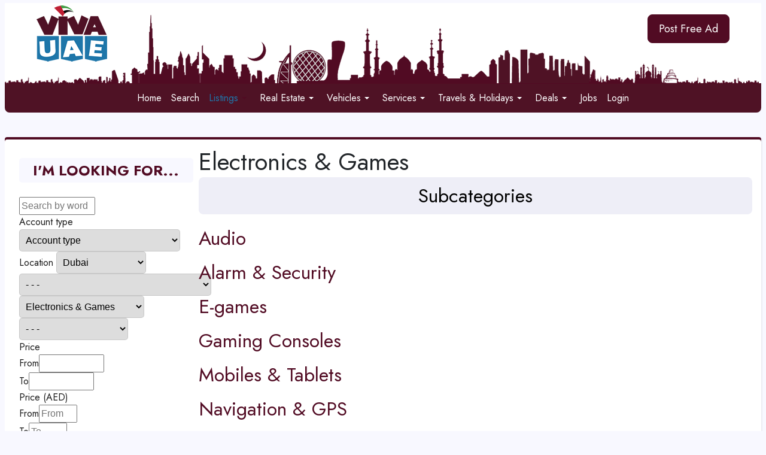

--- FILE ---
content_type: text/html; charset=utf-8
request_url: https://vivauae.com/all-classifieds-ads/electronics-games.html
body_size: 139846
content:
<!DOCTYPE html>
<html xmlns="http://www.w3.org/1999/xhtml" class="j5" xml:lang="en-gb" lang="en-gb" dir="ltr">

<head>
  <!-- Google tag (gtag.js) -->
<script async src="https://www.googletagmanager.com/gtag/js?id=G-LZEC9WSXRS"></script>
<script>
  window.dataLayer = window.dataLayer || [];
  function gtag(){dataLayer.push(arguments);}
  gtag('js', new Date());

  gtag('config', 'G-LZEC9WSXRS');
</script>
  <meta charset="utf-8">
	<meta name="description" content="vivaUAE.com is one of the best UAE Portal to post free classified ads. Promote your business, trade, buy, rent, sell items, cars, properties. Simple, easy and e">
	<title>Electronics &amp; Games -  Electronics &amp; Games - vivaUAE</title>
	<link href="https://vivauae.com/all-classifieds-ads/electronics-games.html" rel="canonical">
	<link href="/all-classifieds-ads/electronics-games.html?start=20" rel="next">
	<link href="/images/favicon.png" rel="shortcut icon" type="image/vnd.microsoft.icon">
<link href="/plugins/system/t4/themes/base/vendors/font-awesome6/css/all.min.css?1029a5" rel="stylesheet">
	<link href="/plugins/system/t4/themes/base/vendors/font-awesome5/css/all.min.css?1029a5" rel="stylesheet">
	<link href="/media/vendor/joomla-custom-elements/css/joomla-alert.min.css?0.4.1" rel="stylesheet">
	<link href="/components/com_djclassifieds/themes/default/css/style.css" rel="stylesheet">
	<link href="/components/com_djclassifieds/themes/default/css/style_default.css" rel="stylesheet">
	<link href="/components/com_djclassifieds/themes/default/css/responsive.css" rel="stylesheet">
	<link href="/plugins/system/t4/themes/base/vendors/js-offcanvas/_css/js-offcanvas.css" rel="stylesheet">
	<link href="https://fonts.googleapis.com/css?family=Jost%3A100%2C300%2C400%2C500%2C700%2C800%2C900" rel="stylesheet">
	<link href="/media/system/css/fields/calendar.min.css?1029a5" rel="stylesheet">
	<link href="/components/com_djclassifieds/assets/autocomplete/jquery-ui.autocomplete.css" rel="stylesheet">
	<link href="/templates/ja_essence/css/template.css?28853f010ff620d5a4c03737225ed51c" rel="stylesheet">
	<link href="/media/t4/css/14.css?e1319b70e419d1e3ba9a93f701fa68a4" rel="stylesheet">
	<link href="/templates/ja_essence/local/css/custom.css?28853f010ff620d5a4c03737225ed51c" rel="stylesheet">
<script src="/media/vendor/jquery/js/jquery.min.js?3.7.1"></script>
	<script src="/media/legacy/js/jquery-noconflict.min.js?504da4"></script>
	<script src="/media/vendor/jquery-migrate/js/jquery-migrate.min.js?3.5.2"></script>
	<script type="application/json" class="joomla-script-options new">{"bootstrap.tooltip":{".Tips1":{"animation":true,"container":"#dj-classifieds","html":true,"placement":"right","trigger":"hover focus","boundary":"clippingParents","sanitize":true}},"joomla.jtext":{"SUNDAY":"Sunday","MONDAY":"Monday","TUESDAY":"Tuesday","WEDNESDAY":"Wednesday","THURSDAY":"Thursday","FRIDAY":"Friday","SATURDAY":"Saturday","SUN":"Sun","MON":"Mon","TUE":"Tue","WED":"Wed","THU":"Thu","FRI":"Fri","SAT":"Sat","JANUARY":"January","FEBRUARY":"February","MARCH":"March","APRIL":"April","MAY":"May","JUNE":"June","JULY":"July","AUGUST":"August","SEPTEMBER":"September","OCTOBER":"October","NOVEMBER":"November","DECEMBER":"December","JANUARY_SHORT":"Jan","FEBRUARY_SHORT":"Feb","MARCH_SHORT":"Mar","APRIL_SHORT":"Apr","MAY_SHORT":"May","JUNE_SHORT":"Jun","JULY_SHORT":"Jul","AUGUST_SHORT":"Aug","SEPTEMBER_SHORT":"Sep","OCTOBER_SHORT":"Oct","NOVEMBER_SHORT":"Nov","DECEMBER_SHORT":"Dec","JCLOSE":"Close","JCLEAR":"Clear","JLIB_HTML_BEHAVIOR_TODAY":"Today","JLIB_HTML_BEHAVIOR_WK":"wk","ERROR":"Error","MESSAGE":"Message","NOTICE":"Notice","WARNING":"Warning","JOK":"OK","JOPEN":"Open"},"bootstrap.modal":{"#modal":{"keyboard":true,"focus":true}},"system.paths":{"root":"","rootFull":"https:\/\/vivauae.com\/","base":"","baseFull":"https:\/\/vivauae.com\/"},"csrf.token":"a035a4b6e242d0fd1d33963e5feb56e7"}</script>
	<script src="/media/system/js/core.min.js?a3d8f8"></script>
	<script src="/media/vendor/bootstrap/js/popover.min.js?5.3.8" type="module"></script>
	<script src="/media/vendor/bootstrap/js/modal.min.js?5.3.8" type="module"></script>
	<script src="/media/system/js/messages.min.js?9a4811" type="module"></script>
	<script src="/media/vendor/bootstrap/js/dropdown.min.js?5.3.8" type="module"></script>
	<script src="/media/vendor/bootstrap/js/collapse.min.js?5.3.8" type="module"></script>
	<script src="/components/com_djclassifieds/assets/js/script.js?1029a5" defer></script>
	<script src="/plugins/system/t4/themes/base/vendors/js-offcanvas/_js/js-offcanvas.pkgd.js"></script>
	<script src="/plugins/system/t4/themes/base/vendors/bodyscrolllock/bodyScrollLock.min.js"></script>
	<script src="/plugins/system/t4/themes/base/js/offcanvas.js"></script>
	<script src="/templates/ja_essence/js/template.js"></script>
	<script src="/plugins/system/t4/themes/base/js/base.js?1029a5"></script>
	<script src="/media/system/js/fields/calendar-locales/date/gregorian/date-helper.min.js?1029a5"></script>
	<script src="/media/system/js/fields/calendar.min.js?1029a5"></script>
	<script src="/plugins/djclassifieds/conditionalfields/assets/js/conditionalfields.js?1029a5"></script>
	<script src="/components/com_djclassifieds/assets/autocomplete/jquery-ui.autocomplete.js"></script>
	<script src="/plugins/system/t4/themes/base/js/megamenu.js"></script>
	<script>window.djRootUrl = 'https://vivauae.com/';</script>
	<script>window.djLoaderPath = 'https://vivauae.com/components/com_djclassifieds/assets/images/loading.gif';</script>
	<script>jQuery(function(){ DJConditionalFieldsInit('https://vivauae.com/', 'item', '#search163_ex_fields', 'getSearchFields', '163', {"se":null,"type":"item"}, 'https://vivauae.com/components/com_djclassifieds/assets/images/loading.gif'); });</script>


  <meta name="viewport"  content="width=device-width, initial-scale=1, maximum-scale=1, user-scalable=yes"/>
  <style>
    @-webkit-viewport   { width: device-width; }
    @-moz-viewport      { width: device-width; }
    @-ms-viewport       { width: device-width; }
    @-o-viewport        { width: device-width; }
    @viewport           { width: device-width; }
  </style>
  <meta name="HandheldFriendly" content="true"/>
  <meta name="apple-mobile-web-app-capable" content="YES"/>
  <!-- //META FOR IOS & HANDHELD -->
  
</head>

<body class="site-viva navigation-offcanvas-desktop theme-default layout-home-4 oc-desktop nav-breakpoint-lg navigation-hide com_djclassifieds view-items item-184 loaded-bs5" data-jver="5">
  
  <div class="t4-offcanvas" data-offcanvas-options='{"modifiers":"right,push"}' id="off-canvas-right-push" role="complementary" style="display:none;">
	<div class="t4-off-canvas-header">
	 		  <a href="https://vivauae.com/" title="vivaUAE">
	  	    	      <img class="logo-img-sm d-block d-sm-none" src="/images/logo_mobile.png" alt="vivaUAE">
	    	  	
	    	      <img class="logo-img d-none d-sm-block" src="/images/logo_94.png" alt="vivaUAE">
	    
	  	  </a>
	  		<button type="button" class="close js-offcanvas-close" data-bs-dismiss="modal" aria-hidden="true">×</button>
	</div>

	<div class="t4-off-canvas-body menu-item-drill" data-effect="drill">
		<div class="t4-module module " id="Mod137"><div class="module-inner"><h3 class="module-title "><span class="mod-title">Menu</span></h3><div class="module-ct"><nav class="navbar">
<ul  class="nav navbar-nav ">
<li class="nav-item item-143 default"><a href="/" itemprop="url" class="nav-link"><span itemprop="name"><span class="menu-item-title">Home</span></span></a></li><li class="nav-item item-276"><a href="/search-ads.html" itemprop="url" class="nav-link"><span itemprop="name"><span class="menu-item-title">Search</span></span></a></li><li class="nav-item item-141 active deeper dropdown parent" data-level=1><a href="/all-classifieds-ads.html" itemprop="url" class="nav-link dropdown-toggle" role="button" aria-haspopup="true" aria-expanded="false" data-bs-toggle="dropdown"><span itemprop="name"><span class="menu-item-title">Listings</span></span></a><ul class="dropdown-menu" data-bs-popper="static"><li class="nav-item item-181"><a href="/all-classifieds-ads/business-opportunities.html" itemprop="url" class="dropdown-item"><span itemprop="name"><span class="menu-item-title">Business Opportunities</span></span></a></li><li class="nav-item item-190"><a href="/all-classifieds-ads/cryptocurrencies.html" itemprop="url" class="dropdown-item"><span itemprop="name"><span class="menu-item-title">Cryptocurrencies</span></span></a></li><li class="nav-item item-183"><a href="/all-classifieds-ads/deals.html" itemprop="url" class="dropdown-item"><span itemprop="name"><span class="menu-item-title">Deals</span></span></a></li><li class="nav-item item-184 current active"><a href="/all-classifieds-ads/electronics-games.html" itemprop="url" class="dropdown-item" aria-current="page"><span itemprop="name"><span class="menu-item-title"> Electronics &amp; Games</span></span></a></li><li class="nav-item item-185"><a href="/all-classifieds-ads/fashion.html" itemprop="url" class="dropdown-item"><span itemprop="name"><span class="menu-item-title">Fashion &amp; Clothing</span></span></a></li><li class="nav-item item-182"><a href="/all-classifieds-ads/computers-and-software.html" itemprop="url" class="dropdown-item"><span itemprop="name"><span class="menu-item-title">Hardware &amp; Software</span></span></a></li><li class="nav-item item-186"><a href="/all-classifieds-ads/health-and-beauty.html" itemprop="url" class="dropdown-item"><span itemprop="name"><span class="menu-item-title">Health &amp; Beauty</span></span></a></li><li class="nav-item item-187"><a href="/all-classifieds-ads/home-garden-office.html" itemprop="url" class="dropdown-item"><span itemprop="name"><span class="menu-item-title">Home, Garden &amp; Office</span></span></a></li><li class="nav-item item-189"><a href="/all-classifieds-ads/luxury.html" itemprop="url" class="dropdown-item"><span itemprop="name"><span class="menu-item-title">Luxury</span></span></a></li><li class="nav-item item-188"><a href="/all-classifieds-ads/jobs.html" itemprop="url" class="dropdown-item"><span itemprop="name"><span class="menu-item-title">Jobs</span></span></a></li><li class="nav-item item-191"><a href="/all-classifieds-ads/real-estate.html" itemprop="url" class="dropdown-item"><span itemprop="name"><span class="menu-item-title">Real Estate</span></span></a></li><li class="nav-item item-192"><a href="/all-classifieds-ads/services.html" itemprop="url" class="dropdown-item"><span itemprop="name"><span class="menu-item-title">Services</span></span></a></li><li class="nav-item item-193"><a href="/all-classifieds-ads/sports.html" itemprop="url" class="dropdown-item"><span itemprop="name"><span class="menu-item-title">Sports</span></span></a></li><li class="nav-item item-194"><a href="/all-classifieds-ads/travels-tours.html" itemprop="url" class="dropdown-item"><span itemprop="name"><span class="menu-item-title">Travels &amp; Tours</span></span></a></li><li class="nav-item item-195"><a href="/all-classifieds-ads/vehicles-transportation.html" itemprop="url" class="dropdown-item"><span itemprop="name"><span class="menu-item-title">Vehicles &amp; Transportation</span></span></a></li><li class="nav-item item-196"><a href="/all-classifieds-ads/other-items-for-sale.html" itemprop="url" class="dropdown-item"><span itemprop="name"><span class="menu-item-title">Other Items for sale</span></span></a></li></ul></li><li class="nav-item item-197 deeper dropdown parent" data-level=1><a href="/properties-list.html" itemprop="url" class="nav-link dropdown-toggle" role="button" aria-haspopup="true" aria-expanded="false" data-bs-toggle="dropdown"><span itemprop="name"><span class="menu-item-title">Real Estate</span></span></a><ul class="dropdown-menu" data-bs-popper="static"><li class="nav-item item-198"><a href="/properties-list/accommodation.html" itemprop="url" class="dropdown-item"><span itemprop="name"><span class="menu-item-title">Accommodation</span></span></a></li><li class="nav-item item-199"><a href="/properties-list/properties-for-sale.html" itemprop="url" class="dropdown-item"><span itemprop="name"><span class="menu-item-title">Property for sale in UAE</span></span></a></li><li class="nav-item item-200"><a href="/properties-list/property-for-rent.html" itemprop="url" class="dropdown-item"><span itemprop="name"><span class="menu-item-title">Property for rent in UAE</span></span></a></li><li class="nav-item item-201"><a href="/properties-list/international-real-estate.html" itemprop="url" class="dropdown-item"><span itemprop="name"><span class="menu-item-title">International Real Estate</span></span></a></li><li class="nav-item item-302"><a href="/properties-list/real-estate-agencies.html" itemprop="url" class="dropdown-item"><span itemprop="name"><span class="menu-item-title">Real Estate Agencies</span></span></a></li></ul></li><li class="nav-item item-202 deeper dropdown parent" data-level=1><a href="/vehicles.html" itemprop="url" class="nav-link dropdown-toggle" role="button" aria-haspopup="true" aria-expanded="false" data-bs-toggle="dropdown"><span itemprop="name"><span class="menu-item-title">Vehicles</span></span></a><ul class="dropdown-menu" data-bs-popper="static"><li class="nav-item item-211"><a href="/vehicles/atv-buggies-quads.html" itemprop="url" class="dropdown-item"><span itemprop="name"><span class="menu-item-title">ATV, Buggies &amp; Quads</span></span></a></li><li class="nav-item item-208"><a href="/vehicles/boats-watercraft.html" itemprop="url" class="dropdown-item"><span itemprop="name"><span class="menu-item-title">Boats &amp; Watercraft</span></span></a></li><li class="nav-item item-203"><a href="/vehicles/cars-for-sale.html" itemprop="url" class="dropdown-item"><span itemprop="name"><span class="menu-item-title">Cars for sale</span></span></a></li><li class="nav-item item-206"><a href="/vehicles/car-lifts.html" itemprop="url" class="dropdown-item"><span itemprop="name"><span class="menu-item-title">Car Lifts</span></span></a></li><li class="nav-item item-205"><a href="/vehicles/car-plates.html" itemprop="url" class="dropdown-item"><span itemprop="name"><span class="menu-item-title">Car Plates</span></span></a></li><li class="nav-item item-204"><a href="/vehicles/rent-a-car.html" itemprop="url" class="dropdown-item"><span itemprop="name"><span class="menu-item-title">Car Rental &amp; Lease</span></span></a></li><li class="nav-item item-209"><a href="/vehicles/heavy-vehicles.html" itemprop="url" class="dropdown-item"><span itemprop="name"><span class="menu-item-title">Heavy Vehicles</span></span></a></li><li class="nav-item item-207"><a href="/vehicles/motorcycles.html" itemprop="url" class="dropdown-item"><span itemprop="name"><span class="menu-item-title">Motorcycles</span></span></a></li><li class="nav-item item-210"><a href="/vehicles/motor-services.html" itemprop="url" class="dropdown-item"><span itemprop="name"><span class="menu-item-title">Motor Services</span></span></a></li><li class="nav-item item-212"><a href="/vehicles/tuning.html" itemprop="url" class="dropdown-item"><span itemprop="name"><span class="menu-item-title">Tuning</span></span></a></li><li class="nav-item item-213"><a href="/vehicles/all-other-vehicles.html" itemprop="url" class="dropdown-item"><span itemprop="name"><span class="menu-item-title">All other vehicles</span></span></a></li><li class="nav-item item-311"><a href="/vehicles/car-dealers.html" itemprop="url" class="dropdown-item"><span itemprop="name"><span class="menu-item-title">Car Dealers</span></span></a></li><li class="nav-item item-353"><a href="/vehicles/car-rental-companies.html" itemprop="url" class="dropdown-item"><span itemprop="name"><span class="menu-item-title">Car Rental Companies</span></span></a></li><li class="nav-item item-359"><a href="/vehicles/auto-repair-workshops.html" itemprop="url" class="dropdown-item"><span itemprop="name"><span class="menu-item-title">Auto Repair &amp; Workshops</span></span></a></li></ul></li><li class="nav-item item-214 deeper dropdown parent" data-level=1><a href="/services.html" itemprop="url" class="nav-link dropdown-toggle" role="button" aria-haspopup="true" aria-expanded="false" data-bs-toggle="dropdown"><span itemprop="name"><span class="menu-item-title">Services</span></span></a><ul class="dropdown-menu" data-bs-popper="static"><li class="nav-item item-215"><a href="/services/academy.html" itemprop="url" class="dropdown-item"><span itemprop="name"><span class="menu-item-title">Academy</span></span></a></li><li class="nav-item item-216"><a href="/services/childcare-babysitting.html" itemprop="url" class="dropdown-item"><span itemprop="name"><span class="menu-item-title">Childcare &amp; babysitting</span></span></a></li><li class="nav-item item-217"><a href="/services/classes-lessons.html" itemprop="url" class="dropdown-item"><span itemprop="name"><span class="menu-item-title">Classes &amp; lessons</span></span></a></li><li class="nav-item item-218"><a href="/services/cleaning.html" itemprop="url" class="dropdown-item"><span itemprop="name"><span class="menu-item-title">Gardening &amp; Cleaning</span></span></a></li><li class="nav-item item-219"><a href="/services/electronics-repair.html" itemprop="url" class="dropdown-item"><span itemprop="name"><span class="menu-item-title">Electronics repair</span></span></a></li><li class="nav-item item-220"><a href="/services/freelancers.html" itemprop="url" class="dropdown-item"><span itemprop="name"><span class="menu-item-title">Freelancers</span></span></a></li><li class="nav-item item-221"><a href="/services/food-beverage.html" itemprop="url" class="dropdown-item"><span itemprop="name"><span class="menu-item-title">Food &amp; Beverage</span></span></a></li><li class="nav-item item-222"><a href="/services/health-therapy.html" itemprop="url" class="dropdown-item"><span itemprop="name"><span class="menu-item-title">Health &amp; Therapy</span></span></a></li><li class="nav-item item-223"><a href="/services/house-maid.html" itemprop="url" class="dropdown-item"><span itemprop="name"><span class="menu-item-title">House Maid</span></span></a></li><li class="nav-item item-224"><a href="/services/it-telecom.html" itemprop="url" class="dropdown-item"><span itemprop="name"><span class="menu-item-title">IT &amp; Telecom</span></span></a></li><li class="nav-item item-225"><a href="/services/laundry.html" itemprop="url" class="dropdown-item"><span itemprop="name"><span class="menu-item-title">Laundry</span></span></a></li><li class="nav-item item-226"><a href="/services/legal-services.html" itemprop="url" class="dropdown-item"><span itemprop="name"><span class="menu-item-title">Legal Services</span></span></a></li><li class="nav-item item-227"><a href="/services/moving-transport.html" itemprop="url" class="dropdown-item"><span itemprop="name"><span class="menu-item-title">Moving &amp; Transport</span></span></a></li><li class="nav-item item-228"><a href="/services/photographers.html" itemprop="url" class="dropdown-item"><span itemprop="name"><span class="menu-item-title">Photographers</span></span></a></li><li class="nav-item item-229"><a href="/services/pools-spas.html" itemprop="url" class="dropdown-item"><span itemprop="name"><span class="menu-item-title">Pools &amp; Spas</span></span></a></li><li class="nav-item item-230"><a href="/services/printing-and-publishing.html" itemprop="url" class="dropdown-item"><span itemprop="name"><span class="menu-item-title">Printing &amp; Publishing</span></span></a></li><li class="nav-item item-231"><a href="/services/renovations-repairs.html" itemprop="url" class="dropdown-item"><span itemprop="name"><span class="menu-item-title">Renovations &amp; Repairs</span></span></a></li><li class="nav-item item-232"><a href="/services/shows-and-parties.html" itemprop="url" class="dropdown-item"><span itemprop="name"><span class="menu-item-title">Shows &amp; Parties</span></span></a></li><li class="nav-item item-233"><a href="/services/translation-copywriting.html" itemprop="url" class="dropdown-item"><span itemprop="name"><span class="menu-item-title">Translation &amp; Copywriting</span></span></a></li><li class="nav-item item-234"><a href="/services/visa-immigration.html" itemprop="url" class="dropdown-item"><span itemprop="name"><span class="menu-item-title">Visa &amp; immigration</span></span></a></li></ul></li><li class="nav-item item-252 deeper dropdown parent" data-level=1><a href="/travel-and-tours.html" itemprop="url" class="nav-link dropdown-toggle" role="button" aria-haspopup="true" aria-expanded="false" data-bs-toggle="dropdown"><span itemprop="name"><span class="menu-item-title">Travels &amp; Holidays</span></span></a><ul class="dropdown-menu" data-bs-popper="static"><li class="nav-item item-253"><a href="/travel-and-tours/air-travel.html" itemprop="url" class="dropdown-item"><span itemprop="name"><span class="menu-item-title">Air Travel</span></span></a></li><li class="nav-item item-254"><a href="/travel-and-tours/bus-travel.html" itemprop="url" class="dropdown-item"><span itemprop="name"><span class="menu-item-title">Bus Travel</span></span></a></li><li class="nav-item item-256"><a href="/travel-and-tours/tours-holidays.html" itemprop="url" class="dropdown-item"><span itemprop="name"><span class="menu-item-title">Tours &amp; Holidays</span></span></a></li><li class="nav-item item-257"><a href="/travel-and-tours/visa-consultants.html" itemprop="url" class="dropdown-item"><span itemprop="name"><span class="menu-item-title">Visa Consultants</span></span></a></li><li class="nav-item item-258"><a href="/travel-and-tours/cruises.html" itemprop="url" class="dropdown-item"><span itemprop="name"><span class="menu-item-title">Cruises</span></span></a></li><li class="nav-item item-259"><a href="/travel-and-tours/desert-safari.html" itemprop="url" class="dropdown-item"><span itemprop="name"><span class="menu-item-title">Desert Safari</span></span></a></li><li class="nav-item item-260"><a href="/travel-and-tours/tickets.html" itemprop="url" class="dropdown-item"><span itemprop="name"><span class="menu-item-title">Tickets</span></span></a></li><li class="nav-item item-261"><a href="/travel-and-tours/hotels-resorts.html" itemprop="url" class="dropdown-item"><span itemprop="name"><span class="menu-item-title">Hotels &amp; Resorts</span></span></a></li></ul></li><li class="nav-item item-262 deeper dropdown parent" data-level=1><a href="/deals.html" itemprop="url" class="nav-link dropdown-toggle" role="button" aria-haspopup="true" aria-expanded="false" data-bs-toggle="dropdown"><span itemprop="name"><span class="menu-item-title">Deals</span></span></a><ul class="dropdown-menu" data-bs-popper="static"><li class="nav-item item-263"><a href="/deals/beauty-healthcare.html" itemprop="url" class="dropdown-item"><span itemprop="name"><span class="menu-item-title">Beauty &amp; Healthcare</span></span></a></li><li class="nav-item item-264"><a href="/deals/food-drink.html" itemprop="url" class="dropdown-item"><span itemprop="name"><span class="menu-item-title">Food &amp; Beverages</span></span></a></li><li class="nav-item item-265"><a href="/deals/it-telecom.html" itemprop="url" class="dropdown-item"><span itemprop="name"><span class="menu-item-title">IT &amp; Telecom</span></span></a></li><li class="nav-item item-266"><a href="/deals/kids-games.html" itemprop="url" class="dropdown-item"><span itemprop="name"><span class="menu-item-title">Kids &amp; Games</span></span></a></li><li class="nav-item item-267"><a href="/deals/real-estate.html" itemprop="url" class="dropdown-item"><span itemprop="name"><span class="menu-item-title">Real Estate</span></span></a></li><li class="nav-item item-268"><a href="/deals/services.html" itemprop="url" class="dropdown-item"><span itemprop="name"><span class="menu-item-title">Services</span></span></a></li><li class="nav-item item-269"><a href="/deals/healthcare.html" itemprop="url" class="dropdown-item"><span itemprop="name"><span class="menu-item-title">Healthcare</span></span></a></li><li class="nav-item item-270"><a href="/deals/leisure.html" itemprop="url" class="dropdown-item"><span itemprop="name"><span class="menu-item-title">Leisure</span></span></a></li><li class="nav-item item-271"><a href="/deals/vehicles-transport-deals.html" itemprop="url" class="dropdown-item"><span itemprop="name"><span class="menu-item-title">Vehicles &amp; Transport</span></span></a></li><li class="nav-item item-272"><a href="/deals/all-others-deals.html" itemprop="url" class="dropdown-item"><span itemprop="name"><span class="menu-item-title">All others deals</span></span></a></li></ul></li><li class="nav-item item-273"><a href="/jobs.html" itemprop="url" class="nav-link"><span itemprop="name"><span class="menu-item-title">Jobs</span></span></a></li><li class="nav-item item-367"><a href="/account-login.html" itemprop="url" class="nav-link"><span itemprop="name"><span class="menu-item-title">Login</span></span></a></li></ul></nav></div></div></div>
	</div>

	</div>
  <div class="t4-wrapper">
    <div class="t4-content">
      <div class="t4-content-inner">
        
<div id="t4-header" class="t4-section  t4-header"><!-- HEADER BLOCK -->
<header class="header-block header-4 w-100">
  <div class="container-fluid container-lg">
    <div class="header-top">
      <div class="row justify-content-center d-flex align-items-center">

        <div class="col-5 col-md-8 text-md-center order-1 order-md-2">
           <div class="navbar-brand logo-image logo-control">
    <a href="https://vivauae.com/" title="vivaUAE">
            <img class="logo-img-sm d-block d-sm-none" src="/images/logo_mobile.png" alt="vivaUAE" />
      	
          <img class="logo-img d-none d-sm-block" width="118" height="94" src="/images/logo_94.png" alt="vivaUAE" />
    
    </a>
  </div>

        </div>

        <div class="col-3 text-end order-md-3 d-none d-md-inline">
          

<div class="custom"  >
	<p><a href="/post-ad.html" class="btn btn-primary"> Post Free Ad</a></p></div>

        </div>
      </div>
    </div>

    <div class="header-bottom">
      <div class="row align-items-center">
        <div class="col-1 d-flex align-items-center t4-header-l">
          
        <span id="triggerButton" class="btn js-offcanvas-trigger t4-offcanvas-toggle" data-offcanvas-trigger="off-canvas-right-push"><i class="fa fa-bars toggle-bars"></i></span>
        </div>

        <div class="col-10 collapse-static t4-nav-height justify-content-center d-flex">
          
<nav class="navbar navbar-expand-lg">
<div id="t4-megamenu-mainmenu" class="t4-megamenu collapse navbar-collapse slide animate" data-duration="500">

<ul class="nav navbar-nav level0"  itemscope="itemscope" itemtype="http://www.schema.org/SiteNavigationElement">
<li class="nav-item default" data-id="143" data-level="1"><a href="/" itemprop="url" class="nav-link"><span itemprop="name"><span class="menu-item-title">Home</span></span></a></li><li class="nav-item" data-id="276" data-level="1"><a href="/search-ads.html" itemprop="url" class="nav-link"><span itemprop="name"><span class="menu-item-title">Search</span></span></a></li><li class="nav-item active dropdown parent" data-id="141" data-level="1"><a href="/all-classifieds-ads.html" itemprop="url" class="nav-link dropdown-toggle" role="button" aria-haspopup="true" aria-expanded="false" data-bs-toggle=""><span itemprop="name"><span class="menu-item-title">Listings</span></span><i class="item-caret"></i></a><div class="dropdown-menu level1" data-bs-popper="static"><div class="dropdown-menu-inner"><ul><li class="nav-item" data-id="181" data-level="2"><a href="/all-classifieds-ads/business-opportunities.html" itemprop="url" class="dropdown-item"><span itemprop="name"><span class="menu-item-title">Business Opportunities</span></span></a></li><li class="nav-item" data-id="190" data-level="2"><a href="/all-classifieds-ads/cryptocurrencies.html" itemprop="url" class="dropdown-item"><span itemprop="name"><span class="menu-item-title">Cryptocurrencies</span></span></a></li><li class="nav-item" data-id="183" data-level="2"><a href="/all-classifieds-ads/deals.html" itemprop="url" class="dropdown-item"><span itemprop="name"><span class="menu-item-title">Deals</span></span></a></li><li class="nav-item current active" data-id="184" data-level="2"><a href="/all-classifieds-ads/electronics-games.html" itemprop="url" class="dropdown-item" aria-current="page"><span itemprop="name"><span class="menu-item-title"> Electronics &amp; Games</span></span></a></li><li class="nav-item" data-id="185" data-level="2"><a href="/all-classifieds-ads/fashion.html" itemprop="url" class="dropdown-item"><span itemprop="name"><span class="menu-item-title">Fashion &amp; Clothing</span></span></a></li><li class="nav-item" data-id="182" data-level="2"><a href="/all-classifieds-ads/computers-and-software.html" itemprop="url" class="dropdown-item"><span itemprop="name"><span class="menu-item-title">Hardware &amp; Software</span></span></a></li><li class="nav-item" data-id="186" data-level="2"><a href="/all-classifieds-ads/health-and-beauty.html" itemprop="url" class="dropdown-item"><span itemprop="name"><span class="menu-item-title">Health &amp; Beauty</span></span></a></li><li class="nav-item" data-id="187" data-level="2"><a href="/all-classifieds-ads/home-garden-office.html" itemprop="url" class="dropdown-item"><span itemprop="name"><span class="menu-item-title">Home, Garden &amp; Office</span></span></a></li><li class="nav-item" data-id="189" data-level="2"><a href="/all-classifieds-ads/luxury.html" itemprop="url" class="dropdown-item"><span itemprop="name"><span class="menu-item-title">Luxury</span></span></a></li><li class="nav-item" data-id="188" data-level="2"><a href="/all-classifieds-ads/jobs.html" itemprop="url" class="dropdown-item"><span itemprop="name"><span class="menu-item-title">Jobs</span></span></a></li><li class="nav-item" data-id="191" data-level="2"><a href="/all-classifieds-ads/real-estate.html" itemprop="url" class="dropdown-item"><span itemprop="name"><span class="menu-item-title">Real Estate</span></span></a></li><li class="nav-item" data-id="192" data-level="2"><a href="/all-classifieds-ads/services.html" itemprop="url" class="dropdown-item"><span itemprop="name"><span class="menu-item-title">Services</span></span></a></li><li class="nav-item" data-id="193" data-level="2"><a href="/all-classifieds-ads/sports.html" itemprop="url" class="dropdown-item"><span itemprop="name"><span class="menu-item-title">Sports</span></span></a></li><li class="nav-item" data-id="194" data-level="2"><a href="/all-classifieds-ads/travels-tours.html" itemprop="url" class="dropdown-item"><span itemprop="name"><span class="menu-item-title">Travels &amp; Tours</span></span></a></li><li class="nav-item" data-id="195" data-level="2"><a href="/all-classifieds-ads/vehicles-transportation.html" itemprop="url" class="dropdown-item"><span itemprop="name"><span class="menu-item-title">Vehicles &amp; Transportation</span></span></a></li><li class="nav-item" data-id="196" data-level="2"><a href="/all-classifieds-ads/other-items-for-sale.html" itemprop="url" class="dropdown-item"><span itemprop="name"><span class="menu-item-title">Other Items for sale</span></span></a></li></ul></div></div></li><li class="nav-item dropdown parent" data-id="197" data-level="1"><a href="/properties-list.html" itemprop="url" class="nav-link dropdown-toggle" role="button" aria-haspopup="true" aria-expanded="false" data-bs-toggle=""><span itemprop="name"><span class="menu-item-title">Real Estate</span></span><i class="item-caret"></i></a><div class="dropdown-menu level1" data-bs-popper="static"><div class="dropdown-menu-inner"><ul><li class="nav-item" data-id="198" data-level="2"><a href="/properties-list/accommodation.html" itemprop="url" class="dropdown-item"><span itemprop="name"><span class="menu-item-title">Accommodation</span></span></a></li><li class="nav-item" data-id="199" data-level="2"><a href="/properties-list/properties-for-sale.html" itemprop="url" class="dropdown-item"><span itemprop="name"><span class="menu-item-title">Property for sale in UAE</span></span></a></li><li class="nav-item" data-id="200" data-level="2"><a href="/properties-list/property-for-rent.html" itemprop="url" class="dropdown-item"><span itemprop="name"><span class="menu-item-title">Property for rent in UAE</span></span></a></li><li class="nav-item" data-id="201" data-level="2"><a href="/properties-list/international-real-estate.html" itemprop="url" class="dropdown-item"><span itemprop="name"><span class="menu-item-title">International Real Estate</span></span></a></li><li class="nav-item" data-id="302" data-level="2"><a href="/properties-list/real-estate-agencies.html" itemprop="url" class="dropdown-item"><span itemprop="name"><span class="menu-item-title">Real Estate Agencies</span></span></a></li></ul></div></div></li><li class="nav-item dropdown parent" data-id="202" data-level="1"><a href="/vehicles.html" itemprop="url" class="nav-link dropdown-toggle" role="button" aria-haspopup="true" aria-expanded="false" data-bs-toggle=""><span itemprop="name"><span class="menu-item-title">Vehicles</span></span><i class="item-caret"></i></a><div class="dropdown-menu level1" data-bs-popper="static"><div class="dropdown-menu-inner"><ul><li class="nav-item" data-id="211" data-level="2"><a href="/vehicles/atv-buggies-quads.html" itemprop="url" class="dropdown-item"><span itemprop="name"><span class="menu-item-title">ATV, Buggies &amp; Quads</span></span></a></li><li class="nav-item" data-id="208" data-level="2"><a href="/vehicles/boats-watercraft.html" itemprop="url" class="dropdown-item"><span itemprop="name"><span class="menu-item-title">Boats &amp; Watercraft</span></span></a></li><li class="nav-item" data-id="203" data-level="2"><a href="/vehicles/cars-for-sale.html" itemprop="url" class="dropdown-item"><span itemprop="name"><span class="menu-item-title">Cars for sale</span></span></a></li><li class="nav-item" data-id="206" data-level="2"><a href="/vehicles/car-lifts.html" itemprop="url" class="dropdown-item"><span itemprop="name"><span class="menu-item-title">Car Lifts</span></span></a></li><li class="nav-item" data-id="205" data-level="2"><a href="/vehicles/car-plates.html" itemprop="url" class="dropdown-item"><span itemprop="name"><span class="menu-item-title">Car Plates</span></span></a></li><li class="nav-item" data-id="204" data-level="2"><a href="/vehicles/rent-a-car.html" itemprop="url" class="dropdown-item"><span itemprop="name"><span class="menu-item-title">Car Rental &amp; Lease</span></span></a></li><li class="nav-item" data-id="209" data-level="2"><a href="/vehicles/heavy-vehicles.html" itemprop="url" class="dropdown-item"><span itemprop="name"><span class="menu-item-title">Heavy Vehicles</span></span></a></li><li class="nav-item" data-id="207" data-level="2"><a href="/vehicles/motorcycles.html" itemprop="url" class="dropdown-item"><span itemprop="name"><span class="menu-item-title">Motorcycles</span></span></a></li><li class="nav-item" data-id="210" data-level="2"><a href="/vehicles/motor-services.html" itemprop="url" class="dropdown-item"><span itemprop="name"><span class="menu-item-title">Motor Services</span></span></a></li><li class="nav-item" data-id="212" data-level="2"><a href="/vehicles/tuning.html" itemprop="url" class="dropdown-item"><span itemprop="name"><span class="menu-item-title">Tuning</span></span></a></li><li class="nav-item" data-id="213" data-level="2"><a href="/vehicles/all-other-vehicles.html" itemprop="url" class="dropdown-item"><span itemprop="name"><span class="menu-item-title">All other vehicles</span></span></a></li><li class="nav-item" data-id="311" data-level="2"><a href="/vehicles/car-dealers.html" itemprop="url" class="dropdown-item"><span itemprop="name"><span class="menu-item-title">Car Dealers</span></span></a></li><li class="nav-item" data-id="353" data-level="2"><a href="/vehicles/car-rental-companies.html" itemprop="url" class="dropdown-item"><span itemprop="name"><span class="menu-item-title">Car Rental Companies</span></span></a></li><li class="nav-item" data-id="359" data-level="2"><a href="/vehicles/auto-repair-workshops.html" itemprop="url" class="dropdown-item"><span itemprop="name"><span class="menu-item-title">Auto Repair &amp; Workshops</span></span></a></li></ul></div></div></li><li class="nav-item dropdown parent" data-id="214" data-level="1"><a href="/services.html" itemprop="url" class="nav-link dropdown-toggle" role="button" aria-haspopup="true" aria-expanded="false" data-bs-toggle=""><span itemprop="name"><span class="menu-item-title">Services</span></span><i class="item-caret"></i></a><div class="dropdown-menu level1" data-bs-popper="static"><div class="dropdown-menu-inner"><ul><li class="nav-item" data-id="215" data-level="2"><a href="/services/academy.html" itemprop="url" class="dropdown-item"><span itemprop="name"><span class="menu-item-title">Academy</span></span></a></li><li class="nav-item" data-id="216" data-level="2"><a href="/services/childcare-babysitting.html" itemprop="url" class="dropdown-item"><span itemprop="name"><span class="menu-item-title">Childcare &amp; babysitting</span></span></a></li><li class="nav-item" data-id="217" data-level="2"><a href="/services/classes-lessons.html" itemprop="url" class="dropdown-item"><span itemprop="name"><span class="menu-item-title">Classes &amp; lessons</span></span></a></li><li class="nav-item" data-id="218" data-level="2"><a href="/services/cleaning.html" itemprop="url" class="dropdown-item"><span itemprop="name"><span class="menu-item-title">Gardening &amp; Cleaning</span></span></a></li><li class="nav-item" data-id="219" data-level="2"><a href="/services/electronics-repair.html" itemprop="url" class="dropdown-item"><span itemprop="name"><span class="menu-item-title">Electronics repair</span></span></a></li><li class="nav-item" data-id="220" data-level="2"><a href="/services/freelancers.html" itemprop="url" class="dropdown-item"><span itemprop="name"><span class="menu-item-title">Freelancers</span></span></a></li><li class="nav-item" data-id="221" data-level="2"><a href="/services/food-beverage.html" itemprop="url" class="dropdown-item"><span itemprop="name"><span class="menu-item-title">Food &amp; Beverage</span></span></a></li><li class="nav-item" data-id="222" data-level="2"><a href="/services/health-therapy.html" itemprop="url" class="dropdown-item"><span itemprop="name"><span class="menu-item-title">Health &amp; Therapy</span></span></a></li><li class="nav-item" data-id="223" data-level="2"><a href="/services/house-maid.html" itemprop="url" class="dropdown-item"><span itemprop="name"><span class="menu-item-title">House Maid</span></span></a></li><li class="nav-item" data-id="224" data-level="2"><a href="/services/it-telecom.html" itemprop="url" class="dropdown-item"><span itemprop="name"><span class="menu-item-title">IT &amp; Telecom</span></span></a></li><li class="nav-item" data-id="225" data-level="2"><a href="/services/laundry.html" itemprop="url" class="dropdown-item"><span itemprop="name"><span class="menu-item-title">Laundry</span></span></a></li><li class="nav-item" data-id="226" data-level="2"><a href="/services/legal-services.html" itemprop="url" class="dropdown-item"><span itemprop="name"><span class="menu-item-title">Legal Services</span></span></a></li><li class="nav-item" data-id="227" data-level="2"><a href="/services/moving-transport.html" itemprop="url" class="dropdown-item"><span itemprop="name"><span class="menu-item-title">Moving &amp; Transport</span></span></a></li><li class="nav-item" data-id="228" data-level="2"><a href="/services/photographers.html" itemprop="url" class="dropdown-item"><span itemprop="name"><span class="menu-item-title">Photographers</span></span></a></li><li class="nav-item" data-id="229" data-level="2"><a href="/services/pools-spas.html" itemprop="url" class="dropdown-item"><span itemprop="name"><span class="menu-item-title">Pools &amp; Spas</span></span></a></li><li class="nav-item" data-id="230" data-level="2"><a href="/services/printing-and-publishing.html" itemprop="url" class="dropdown-item"><span itemprop="name"><span class="menu-item-title">Printing &amp; Publishing</span></span></a></li><li class="nav-item" data-id="231" data-level="2"><a href="/services/renovations-repairs.html" itemprop="url" class="dropdown-item"><span itemprop="name"><span class="menu-item-title">Renovations &amp; Repairs</span></span></a></li><li class="nav-item" data-id="232" data-level="2"><a href="/services/shows-and-parties.html" itemprop="url" class="dropdown-item"><span itemprop="name"><span class="menu-item-title">Shows &amp; Parties</span></span></a></li><li class="nav-item" data-id="233" data-level="2"><a href="/services/translation-copywriting.html" itemprop="url" class="dropdown-item"><span itemprop="name"><span class="menu-item-title">Translation &amp; Copywriting</span></span></a></li><li class="nav-item" data-id="234" data-level="2"><a href="/services/visa-immigration.html" itemprop="url" class="dropdown-item"><span itemprop="name"><span class="menu-item-title">Visa &amp; immigration</span></span></a></li></ul></div></div></li><li class="nav-item dropdown parent" data-id="252" data-level="1"><a href="/travel-and-tours.html" itemprop="url" class="nav-link dropdown-toggle" role="button" aria-haspopup="true" aria-expanded="false" data-bs-toggle=""><span itemprop="name"><span class="menu-item-title">Travels &amp; Holidays</span></span><i class="item-caret"></i></a><div class="dropdown-menu level1" data-bs-popper="static"><div class="dropdown-menu-inner"><ul><li class="nav-item" data-id="253" data-level="2"><a href="/travel-and-tours/air-travel.html" itemprop="url" class="dropdown-item"><span itemprop="name"><span class="menu-item-title">Air Travel</span></span></a></li><li class="nav-item" data-id="254" data-level="2"><a href="/travel-and-tours/bus-travel.html" itemprop="url" class="dropdown-item"><span itemprop="name"><span class="menu-item-title">Bus Travel</span></span></a></li><li class="nav-item" data-id="256" data-level="2"><a href="/travel-and-tours/tours-holidays.html" itemprop="url" class="dropdown-item"><span itemprop="name"><span class="menu-item-title">Tours &amp; Holidays</span></span></a></li><li class="nav-item" data-id="257" data-level="2"><a href="/travel-and-tours/visa-consultants.html" itemprop="url" class="dropdown-item"><span itemprop="name"><span class="menu-item-title">Visa Consultants</span></span></a></li><li class="nav-item" data-id="258" data-level="2"><a href="/travel-and-tours/cruises.html" itemprop="url" class="dropdown-item"><span itemprop="name"><span class="menu-item-title">Cruises</span></span></a></li><li class="nav-item" data-id="259" data-level="2"><a href="/travel-and-tours/desert-safari.html" itemprop="url" class="dropdown-item"><span itemprop="name"><span class="menu-item-title">Desert Safari</span></span></a></li><li class="nav-item" data-id="260" data-level="2"><a href="/travel-and-tours/tickets.html" itemprop="url" class="dropdown-item"><span itemprop="name"><span class="menu-item-title">Tickets</span></span></a></li><li class="nav-item" data-id="261" data-level="2"><a href="/travel-and-tours/hotels-resorts.html" itemprop="url" class="dropdown-item"><span itemprop="name"><span class="menu-item-title">Hotels &amp; Resorts</span></span></a></li></ul></div></div></li><li class="nav-item dropdown parent" data-id="262" data-level="1"><a href="/deals.html" itemprop="url" class="nav-link dropdown-toggle" role="button" aria-haspopup="true" aria-expanded="false" data-bs-toggle=""><span itemprop="name"><span class="menu-item-title">Deals</span></span><i class="item-caret"></i></a><div class="dropdown-menu level1" data-bs-popper="static"><div class="dropdown-menu-inner"><ul><li class="nav-item" data-id="263" data-level="2"><a href="/deals/beauty-healthcare.html" itemprop="url" class="dropdown-item"><span itemprop="name"><span class="menu-item-title">Beauty &amp; Healthcare</span></span></a></li><li class="nav-item" data-id="264" data-level="2"><a href="/deals/food-drink.html" itemprop="url" class="dropdown-item"><span itemprop="name"><span class="menu-item-title">Food &amp; Beverages</span></span></a></li><li class="nav-item" data-id="265" data-level="2"><a href="/deals/it-telecom.html" itemprop="url" class="dropdown-item"><span itemprop="name"><span class="menu-item-title">IT &amp; Telecom</span></span></a></li><li class="nav-item" data-id="266" data-level="2"><a href="/deals/kids-games.html" itemprop="url" class="dropdown-item"><span itemprop="name"><span class="menu-item-title">Kids &amp; Games</span></span></a></li><li class="nav-item" data-id="267" data-level="2"><a href="/deals/real-estate.html" itemprop="url" class="dropdown-item"><span itemprop="name"><span class="menu-item-title">Real Estate</span></span></a></li><li class="nav-item" data-id="268" data-level="2"><a href="/deals/services.html" itemprop="url" class="dropdown-item"><span itemprop="name"><span class="menu-item-title">Services</span></span></a></li><li class="nav-item" data-id="269" data-level="2"><a href="/deals/healthcare.html" itemprop="url" class="dropdown-item"><span itemprop="name"><span class="menu-item-title">Healthcare</span></span></a></li><li class="nav-item" data-id="270" data-level="2"><a href="/deals/leisure.html" itemprop="url" class="dropdown-item"><span itemprop="name"><span class="menu-item-title">Leisure</span></span></a></li><li class="nav-item" data-id="271" data-level="2"><a href="/deals/vehicles-transport-deals.html" itemprop="url" class="dropdown-item"><span itemprop="name"><span class="menu-item-title">Vehicles &amp; Transport</span></span></a></li><li class="nav-item" data-id="272" data-level="2"><a href="/deals/all-others-deals.html" itemprop="url" class="dropdown-item"><span itemprop="name"><span class="menu-item-title">All others deals</span></span></a></li></ul></div></div></li><li class="nav-item" data-id="273" data-level="1"><a href="/jobs.html" itemprop="url" class="nav-link"><span itemprop="name"><span class="menu-item-title">Jobs</span></span></a></li><li class="nav-item" data-id="367" data-level="1"><a href="/account-login.html" itemprop="url" class="nav-link"><span itemprop="name"><span class="menu-item-title">Login</span></span></a></li></ul></div>
</nav>

        </div>

        <div class="col-1 d-flex align-items-center justify-content-end">
          
        </div>
      </div>
    </div>
  </div>
</header>
<!-- // HEADER BLOCK --></div>




<div id="t4-main-body" class="t4-section  t4-main-body">
<div class="t4-section-inner container"><div class="t4-row row">
<div class="t4-col col-md">
<div id="system-message-container" aria-live="polite"></div>
<div id="dj-classifieds" class="clearfix djcftheme-default cid_12 rid_0 p_cid_0 electronics-games ">




<h1 class="main_cat_title category">Electronics & Games</h1>			
				<div class="dj-category cat_cols4">
					<div class="cat_row_title">
							Subcategories		 
					</div>
					<div class="cat_row cat_row0">						
						<div class="cat_col"><div class="cat_col_in"><div class="title"><div class="cat_title_desc"><h2><a href="/all-classifieds-ads/electronics-games/audio,212.html#dj-classifieds">Audio</a></h2></div></div></div></div><div class="cat_col"><div class="cat_col_in"><div class="title"><div class="cat_title_desc"><h2><a href="/all-classifieds-ads/electronics-games/alma-systems-security,208.html#dj-classifieds">Alarm & Security</a></h2></div></div></div></div><div class="cat_col"><div class="cat_col_in"><div class="title"><div class="cat_title_desc"><h2><a href="/all-classifieds-ads/electronics-games/e-games,260.html#dj-classifieds">E-games</a></h2></div></div></div></div><div class="cat_col"><div class="cat_col_in"><div class="title"><div class="cat_title_desc"><h2><a href="/all-classifieds-ads/electronics-games/wii-play-xbox,42.html#dj-classifieds">Gaming Consoles</a></h2></div></div></div></div><div class="clear_both"></div></div><div class="cat_row cat_row1"><div class="cat_col"><div class="cat_col_in"><div class="title"><div class="cat_title_desc"><h2><a href="/all-classifieds-ads/electronics-games/mobile-phone-and-tablets,38.html#dj-classifieds">Mobiles & Tablets</a></h2></div></div></div></div><div class="cat_col"><div class="cat_col_in"><div class="title"><div class="cat_title_desc"><h2><a href="/all-classifieds-ads/electronics-games/navigation-and-gps,43.html#dj-classifieds">Navigation & GPS</a></h2></div></div></div></div><div class="cat_col"><div class="cat_col_in"><div class="title"><div class="cat_title_desc"><h2><a href="/all-classifieds-ads/electronics-games/photos-video-cameras,41.html#dj-classifieds">Photos & Video</a></h2></div></div></div></div><div class="cat_col"><div class="cat_col_in"><div class="title"><div class="cat_title_desc"><h2><a href="/all-classifieds-ads/electronics-games/toys-games,83.html#dj-classifieds">Toys</a></h2></div></div></div></div><div class="clear_both"></div></div><div class="cat_row cat_row0"><div class="cat_col"><div class="cat_col_in"><div class="title"><div class="cat_title_desc"><h2><a href="/all-classifieds-ads/electronics-games/televisions-and-dvd-players,39.html#dj-classifieds">TV, DVD & Blu-ray</a></h2></div></div></div></div><div class="cat_col"><div class="cat_col_in"><div class="title"><div class="cat_title_desc"><h2><a href="/all-classifieds-ads/electronics-games/all-others-electronics,44.html#dj-classifieds">All others electronics</a></h2></div></div></div></div>					<div class="clear_both"></div></div>
				</div>
				

			<div class="dj-items">
		<div class="dj-items-table-smart">
							<div class="dj-items_order_by">
					<div class="dj-items_order_by_in">
						<div class="dj-items_order_by_label">Sort by</div>															
							<div class="dj-items_order_by_values">
							
							
																							<a class="sort_title" href="/all-classifieds-ads/electronics-games.html?order=title&amp;ord_t=asc">
									Title								</a>
																	<span class="item_orderby_separator"></span>
																															<a class="sort_date_sort active active_asc" href="/all-classifieds-ads/electronics-games.html?order=date_sort&amp;ord_t=asc">
									Added								</a>
																	<span class="item_orderby_separator"></span>
																															<a class="sort_cat" href="/all-classifieds-ads/electronics-games.html?order=cat&amp;ord_t=asc">
									Category								</a>
																	<span class="item_orderby_separator"></span>
																															<a class="sort_loc" href="/all-classifieds-ads/electronics-games.html?order=loc&amp;ord_t=asc">
									Location								</a>
																	<span class="item_orderby_separator"></span>
																															<a class="sort_price" href="/all-classifieds-ads/electronics-games.html?order=price&amp;ord_t=asc">
									Price								</a>
																	<span class="item_orderby_separator"></span>
																															<a class="sort_display" href="/all-classifieds-ads/electronics-games.html?order=display&amp;ord_t=asc">
									Displayed								</a>
																					</div>
					</div>
				</div>
						<div class="dj-items-rows">
							
								<div class="item_row item_row0">
						<div class="item_row_in">
							<div class="item_outer">
								<div class="item_outer_in">
																		<div class="item_img_box">
											<div class="item_img_box_in">					
												<a href="/all-classifieds-ads/electronics-games/ad/all-others-electronics,44/is200cslah1a-in-stock-buy-repair-or-exchange-from-woc,275498.html">
													<img src="/images/item/275/275498_is200cslah1a_ths.jpg" class="" alt="IS200CSLAH1A in Stock. Buy, Repair, or Exchange from woc" />																									</a>
											</div>
										</div>				
																		<div class="item_content">
										<div class="item_content_in">
											<div class="item_title">
												<h3><a class="title" href="/all-classifieds-ads/electronics-games/ad/all-others-electronics,44/is200cslah1a-in-stock-buy-repair-or-exchange-from-woc,275498.html">IS200CSLAH1A in Stock. Buy, Repair, or Exchange from woc</a></h3><span class="fav_box" data-id="275498"><a href="/login.html?return=aHR0cHM6Ly92aXZhdWFlLmNvbS9hbGwtY2xhc3NpZmllZHMtYWRzL2VsZWN0cm9uaWNzLWdhbWVzLmh0bWw="><span class="fav_icon_link fav_icon fav_icon_na" title="Add to Favourites"></span></a></span>											
											</div>	
												
																							<div class="item_cat_region_outer">
																																									<div class="item_category hide_tablet hide_mobile">
																																<span class="cat44"><a class="cat44" href="/all-classifieds-ads/electronics-games/all-others-electronics,44.html">All others electronics</a></span>																													</div>
																																								<span class="item_cat_region_separator"></span>
																																								<div class="item_region">
															<a class=" hide_mobile" href="/all-classifieds-ads/brazil,405l.html">Brazil</a>																													</div>
															
												</div>	
																																																					
																							<div class="item_custom_fields">
													<div class="item_cf_box brand"><span class="label_title">Brand: </span>General Electric</div>												</div>
																
																
																																			<div class="item_desc hide_tablet hide_mobile">
													<a href="/all-classifieds-ads/electronics-games/ad/all-others-electronics,44/is200cslah1a-in-stock-buy-repair-or-exchange-from-woc,275498.html">
														Buy, repair, or exchange GE IS200CSLAH1A - Compact PCI Serial Link Expansion Board from World of Controls. We ship worldwide. Request a quote or contact our team for more details today. WOC is willing													</a>
												</div>
																																							
										</div>
									</div>
									<div class="clear_both"></div>							
								</div>
							</div>
														<div class="item_details">
								<div class="item_details_in">
									<div class="item_price"><span class="row_negotiable">Price is negotiable</span></div><div class="clear_both"></div>								</div>
							</div>
														<div class="clear_both"></div>							
						</div>
					</div>						
										<div class="item_row item_row1">
						<div class="item_row_in">
							<div class="item_outer">
								<div class="item_outer_in">
																		<div class="item_img_box">
											<div class="item_img_box_in">					
												<a href="/all-classifieds-ads/electronics-games/ad/all-others-electronics,44/ds200shvig1b-in-stock-buy-repair-or-exchange-from-woc,275207.html">
													<img src="/images/item/275/275207_ds200shvig1bhd_ths.jpg" class="" alt="DS200SHVIG1B in Stock. Buy, Repair, or Exchange from woc" />																									</a>
											</div>
										</div>				
																		<div class="item_content">
										<div class="item_content_in">
											<div class="item_title">
												<h3><a class="title" href="/all-classifieds-ads/electronics-games/ad/all-others-electronics,44/ds200shvig1b-in-stock-buy-repair-or-exchange-from-woc,275207.html">DS200SHVIG1B in Stock. Buy, Repair, or Exchange from woc</a></h3><span class="fav_box" data-id="275207"><a href="/login.html?return=aHR0cHM6Ly92aXZhdWFlLmNvbS9hbGwtY2xhc3NpZmllZHMtYWRzL2VsZWN0cm9uaWNzLWdhbWVzLmh0bWw="><span class="fav_icon_link fav_icon fav_icon_na" title="Add to Favourites"></span></a></span>											
											</div>	
												
																							<div class="item_cat_region_outer">
																																									<div class="item_category hide_tablet hide_mobile">
																																<span class="cat44"><a class="cat44" href="/all-classifieds-ads/electronics-games/all-others-electronics,44.html">All others electronics</a></span>																													</div>
																																								<span class="item_cat_region_separator"></span>
																																								<div class="item_region">
															<a class=" hide_mobile" href="/all-classifieds-ads/venezuela,436l.html">Venezuela</a>																													</div>
															
												</div>	
																																																					
																							<div class="item_custom_fields">
													<div class="item_cf_box brand"><span class="label_title">Brand: </span>General Electric</div>												</div>
																
																
																																			<div class="item_desc hide_tablet hide_mobile">
													<a href="/all-classifieds-ads/electronics-games/ad/all-others-electronics,44/ds200shvig1b-in-stock-buy-repair-or-exchange-from-woc,275207.html">
														Buy, repair, or exchange GE DS200SHVIG1B - SCR High Voltage Interface Board from World of Controls. We ship worldwide. Request a quote or contact our team for more details today.Beyond simply supplyin													</a>
												</div>
																																							
										</div>
									</div>
									<div class="clear_both"></div>							
								</div>
							</div>
														<div class="item_details">
								<div class="item_details_in">
									<div class="item_price"><span class="row_negotiable">Price is negotiable</span></div><div class="clear_both"></div>								</div>
							</div>
														<div class="clear_both"></div>							
						</div>
					</div>						
										<div class="item_row item_row2">
						<div class="item_row_in">
							<div class="item_outer">
								<div class="item_outer_in">
																		<div class="item_img_box">
											<div class="item_img_box_in">					
												<a href="/all-classifieds-ads/electronics-games/ad/mobile-phone-and-tablets,38/apple-iphone-17-pro-max-unlocked-512gb-telegram-placeordernow1,275125.html">
													<img src="/images/item/275/275125_efeffa_ths.png" class="" alt="Apple iPhone 17 Pro Max, unlocked, 512GB ---- Telegram: PlaceOrderNow1" />																									</a>
											</div>
										</div>				
																		<div class="item_content">
										<div class="item_content_in">
											<div class="item_title">
												<h3><a class="title" href="/all-classifieds-ads/electronics-games/ad/mobile-phone-and-tablets,38/apple-iphone-17-pro-max-unlocked-512gb-telegram-placeordernow1,275125.html">Apple iPhone 17 Pro Max, unlocked, 512GB ---- Telegram: PlaceOrderNow1</a></h3><span class="type_button" style="display:inline-block;border:1px solid #c4eb00;background:#c4eb00;color:#000000;border-radius:2px;padding:2px 8px;margin:3px 5px;font-weight: bold;position: sticky;">100% Satisfaction!</span><span class="fav_box" data-id="275125"><a href="/login.html?return=aHR0cHM6Ly92aXZhdWFlLmNvbS9hbGwtY2xhc3NpZmllZHMtYWRzL2VsZWN0cm9uaWNzLWdhbWVzLmh0bWw="><span class="fav_icon_link fav_icon fav_icon_na" title="Add to Favourites"></span></a></span>											
											</div>	
												
																							<div class="item_cat_region_outer">
																																									<div class="item_category hide_tablet hide_mobile">
																																<span class="cat38"><a class="cat38" href="/all-classifieds-ads/electronics-games/mobile-phone-and-tablets,38.html">Mobiles & Tablets</a></span>																													</div>
																																								<span class="item_cat_region_separator"></span>
																																								<div class="item_region">
															<a class=" hide_mobile" href="/all-classifieds-ads/airport-road,4l.html">Airport Road</a>																													</div>
															
												</div>	
																																																					
																
																
																																			<div class="item_desc hide_tablet hide_mobile">
													<a href="/all-classifieds-ads/electronics-games/ad/mobile-phone-and-tablets,38/apple-iphone-17-pro-max-unlocked-512gb-telegram-placeordernow1,275125.html">
														Apple iPhone 17 Pro Max, unlocked, 512GB ---- Telegram: PlaceOrderNow1													</a>
												</div>
																																							
										</div>
									</div>
									<div class="clear_both"></div>							
								</div>
							</div>
														<div class="item_details">
								<div class="item_details_in">
									<div class="item_price"><span class='price_unit'>USD</span> <span class='price_val'>650</span></div><div class="clear_both"></div>								</div>
							</div>
														<div class="clear_both"></div>							
						</div>
					</div>						
										<div class="item_row item_row3">
						<div class="item_row_in">
							<div class="item_outer">
								<div class="item_outer_in">
																		<div class="item_img_box">
											<div class="item_img_box_in">					
												<a href="/all-classifieds-ads/electronics-games/ad/mobile-phone-and-tablets,38/get-instant-cash-for-old-new-mobiles,275117.html">
													<img src="/images/item/275/275117_get_instant_cash_for_old__new_mobiles_ths.jpg" class="" alt="Get Instant Cash for Old & New Mobiles" />																									</a>
											</div>
										</div>				
																		<div class="item_content">
										<div class="item_content_in">
											<div class="item_title">
												<h3><a class="title" href="/all-classifieds-ads/electronics-games/ad/mobile-phone-and-tablets,38/get-instant-cash-for-old-new-mobiles,275117.html">Get Instant Cash for Old & New Mobiles</a></h3><span class="fav_box" data-id="275117"><a href="/login.html?return=aHR0cHM6Ly92aXZhdWFlLmNvbS9hbGwtY2xhc3NpZmllZHMtYWRzL2VsZWN0cm9uaWNzLWdhbWVzLmh0bWw="><span class="fav_icon_link fav_icon fav_icon_na" title="Add to Favourites"></span></a></span>											
											</div>	
												
																							<div class="item_cat_region_outer">
																																									<div class="item_category hide_tablet hide_mobile">
																																<span class="cat38"><a class="cat38" href="/all-classifieds-ads/electronics-games/mobile-phone-and-tablets,38.html">Mobiles & Tablets</a></span>																													</div>
																																								<span class="item_cat_region_separator"></span>
																																								<div class="item_region">
															<a class=" hide_mobile" href="/all-classifieds-ads/bur-dubai,155l.html">Bur Dubai</a>																													</div>
															
												</div>	
																																																					
																							<div class="item_custom_fields">
													<div class="item_cf_box brand"><span class="label_title">Brand: </span>Apple/Androids</div>												</div>
																
																
																																			<div class="item_desc hide_tablet hide_mobile">
													<a href="/all-classifieds-ads/electronics-games/ad/mobile-phone-and-tablets,38/get-instant-cash-for-old-new-mobiles,275117.html">
														Looking to sell used cell phones in Dubai quickly and at the best price? We help you turn your old, unused, or damaged mobile phones into instant cash. Whether you want to sell iPhone, Samsung, or any													</a>
												</div>
																																							
										</div>
									</div>
									<div class="clear_both"></div>							
								</div>
							</div>
														<div class="item_details">
								<div class="item_details_in">
									<div class="item_price"><span class='price_unit'>AED</span> <span class='price_val'>0</span><span class="row_negotiable">Price is negotiable</span></div><div class="clear_both"></div>								</div>
							</div>
														<div class="clear_both"></div>							
						</div>
					</div>						
										<div class="item_row item_row4">
						<div class="item_row_in">
							<div class="item_outer">
								<div class="item_outer_in">
																		<div class="item_img_box">
											<div class="item_img_box_in">					
												<a href="/all-classifieds-ads/electronics-games/ad/e-games,260/electrician-mart-technical-services-dubai,275115.html">
													<img src="/images/item/275/275115_circuit_breaker_panel_ths.jpg" class="" alt="Electrician Mart Technical services Dubai" />																									</a>
											</div>
										</div>				
																		<div class="item_content">
										<div class="item_content_in">
											<div class="item_title">
												<h3><a class="title" href="/all-classifieds-ads/electronics-games/ad/e-games,260/electrician-mart-technical-services-dubai,275115.html">Electrician Mart Technical services Dubai</a></h3><span class="type_button" style="display:inline-block;border:1px solid #C4EB00;background:#C4EB00;color:#000000;border-radius:2px;padding:2px 8px;margin:3px 5px;font-weight: bold;position: sticky;">6 Cheques</span><span class="fav_box" data-id="275115"><a href="/login.html?return=aHR0cHM6Ly92aXZhdWFlLmNvbS9hbGwtY2xhc3NpZmllZHMtYWRzL2VsZWN0cm9uaWNzLWdhbWVzLmh0bWw="><span class="fav_icon_link fav_icon fav_icon_na" title="Add to Favourites"></span></a></span>											
											</div>	
												
																							<div class="item_cat_region_outer">
																																									<div class="item_category hide_tablet hide_mobile">
																																<span class="cat260"><a class="cat260" href="/all-classifieds-ads/electronics-games/e-games,260.html">E-games</a></span>																													</div>
																																								<span class="item_cat_region_separator"></span>
																																								<div class="item_region">
															<a class=" hide_mobile" href="/all-classifieds-ads/dubai-marina,169l.html">Dubai Marina</a>																													</div>
															
												</div>	
																																																					
																
																
																																			<div class="item_desc hide_tablet hide_mobile">
													<a href="/all-classifieds-ads/electronics-games/ad/e-games,260/electrician-mart-technical-services-dubai,275115.html">
														Electrician Mart Technical Service offers reliable and professional electrical and  services in Dubai and across the UAE, including installation, maintenance, troubleshooting, and 24/7 emergency suppo													</a>
												</div>
																																							
										</div>
									</div>
									<div class="clear_both"></div>							
								</div>
							</div>
														<div class="item_details">
								<div class="item_details_in">
									<div class="item_price"><span class='price_unit'>AED</span> <span class='price_val'>300</span></div><div class="clear_both"></div>								</div>
							</div>
														<div class="clear_both"></div>							
						</div>
					</div>						
										<div class="item_row item_row5">
						<div class="item_row_in">
							<div class="item_outer">
								<div class="item_outer_in">
																		<div class="item_img_box">
											<div class="item_img_box_in">					
												<a href="/all-classifieds-ads/electronics-games/ad/all-others-electronics,44/banner-printing-abu-dhabi-custom-indoor-outdoor-banners,275085.html">
													<img style="width:350px;" src="https://vivauae.com/images/ni-image-icon.png" class=" no-image" alt="Banner Printing Abu Dhabi | Custom Indoor & Outdoor Banners" />																									</a>
											</div>
										</div>				
																		<div class="item_content">
										<div class="item_content_in">
											<div class="item_title">
												<h3><a class="title" href="/all-classifieds-ads/electronics-games/ad/all-others-electronics,44/banner-printing-abu-dhabi-custom-indoor-outdoor-banners,275085.html">Banner Printing Abu Dhabi | Custom Indoor & Outdoor Banners</a></h3><span class="type_button" style="display:inline-block;border:1px solid #C4EB00;background:#C4EB00;color:#000000;border-radius:2px;padding:2px 8px;margin:3px 5px;font-weight: bold;position: sticky;">6 Cheques</span><span class="fav_box" data-id="275085"><a href="/login.html?return=aHR0cHM6Ly92aXZhdWFlLmNvbS9hbGwtY2xhc3NpZmllZHMtYWRzL2VsZWN0cm9uaWNzLWdhbWVzLmh0bWw="><span class="fav_icon_link fav_icon fav_icon_na" title="Add to Favourites"></span></a></span>											
											</div>	
												
																							<div class="item_cat_region_outer">
																																									<div class="item_category hide_tablet hide_mobile">
																																<span class="cat44"><a class="cat44" href="/all-classifieds-ads/electronics-games/all-others-electronics,44.html">All others electronics</a></span>																													</div>
																																								<span class="item_cat_region_separator"></span>
																																								<div class="item_region">
															<a class=" hide_mobile" href="/all-classifieds-ads/abu-dhabi,1l.html">Abu Dhabi</a>																													</div>
															
												</div>	
																																																					
																
																
																																			<div class="item_desc hide_tablet hide_mobile">
													<a href="/all-classifieds-ads/electronics-games/ad/all-others-electronics,44/banner-printing-abu-dhabi-custom-indoor-outdoor-banners,275085.html">
														Professional banner printing Abu Dhabi with durable, high-quality indoor and outdoor banners. Perfect for events, promotions, exhibitions, & business branding.													</a>
												</div>
																																							
										</div>
									</div>
									<div class="clear_both"></div>							
								</div>
							</div>
														<div class="item_details">
								<div class="item_details_in">
									<div class="item_price"></div><div class="clear_both"></div>								</div>
							</div>
														<div class="clear_both"></div>							
						</div>
					</div>						
										<div class="item_row item_row6">
						<div class="item_row_in">
							<div class="item_outer">
								<div class="item_outer_in">
																		<div class="item_img_box">
											<div class="item_img_box_in">					
												<a href="/all-classifieds-ads/electronics-games/ad/mobile-phone-and-tablets,38/sell-your-phone-online-uae-get-instant-cash-today,275073.html">
													<img src="/images/item/275/275073_sell_your_phone_online_uae_ths.jpg" class="" alt=" Sell Your Phone Online UAE – Get Instant Cash Today" />																									</a>
											</div>
										</div>				
																		<div class="item_content">
										<div class="item_content_in">
											<div class="item_title">
												<h3><a class="title" href="/all-classifieds-ads/electronics-games/ad/mobile-phone-and-tablets,38/sell-your-phone-online-uae-get-instant-cash-today,275073.html"> Sell Your Phone Online UAE – Get Instant Cash Today</a></h3><span class="fav_box" data-id="275073"><a href="/login.html?return=aHR0cHM6Ly92aXZhdWFlLmNvbS9hbGwtY2xhc3NpZmllZHMtYWRzL2VsZWN0cm9uaWNzLWdhbWVzLmh0bWw="><span class="fav_icon_link fav_icon fav_icon_na" title="Add to Favourites"></span></a></span>											
											</div>	
												
																							<div class="item_cat_region_outer">
																																									<div class="item_category hide_tablet hide_mobile">
																																<span class="cat38"><a class="cat38" href="/all-classifieds-ads/electronics-games/mobile-phone-and-tablets,38.html">Mobiles & Tablets</a></span>																													</div>
																																								<span class="item_cat_region_separator"></span>
																																								<div class="item_region">
															<a class=" hide_mobile" href="/all-classifieds-ads/bur-dubai,155l.html">Bur Dubai</a>																													</div>
															
												</div>	
																																																					
																							<div class="item_custom_fields">
													<div class="item_cf_box brand"><span class="label_title">Brand: </span>Apple/Androids</div>												</div>
																
																
																																			<div class="item_desc hide_tablet hide_mobile">
													<a href="/all-classifieds-ads/electronics-games/ad/mobile-phone-and-tablets,38/sell-your-phone-online-uae-get-instant-cash-today,275073.html">
														Looking to sell your phone online UAE quickly and securely? Get the best value for your old, used, or unused smartphone through trusted online buyers. Sell any brand or model in working or non-working													</a>
												</div>
																																							
										</div>
									</div>
									<div class="clear_both"></div>							
								</div>
							</div>
														<div class="item_details">
								<div class="item_details_in">
									<div class="item_price"><span class='price_unit'>AED</span> <span class='price_val'>0</span><span class="row_negotiable">Price is negotiable</span></div><div class="clear_both"></div>								</div>
							</div>
														<div class="clear_both"></div>							
						</div>
					</div>						
										<div class="item_row item_row7">
						<div class="item_row_in">
							<div class="item_outer">
								<div class="item_outer_in">
																		<div class="item_img_box">
											<div class="item_img_box_in">					
												<a href="/all-classifieds-ads/electronics-games/ad/all-others-electronics,44/all-in-one-interactive-flooring-solution-activefloor-pro2,275062.html">
													<img src="/images/item/275/275062_active_floor_30th_ths.jpg" class="" alt="All-in-One Interactive Flooring Solution – ActiveFloor PRO2" />																									</a>
											</div>
										</div>				
																		<div class="item_content">
										<div class="item_content_in">
											<div class="item_title">
												<h3><a class="title" href="/all-classifieds-ads/electronics-games/ad/all-others-electronics,44/all-in-one-interactive-flooring-solution-activefloor-pro2,275062.html">All-in-One Interactive Flooring Solution – ActiveFloor PRO2</a></h3><span class="fav_box" data-id="275062"><a href="/login.html?return=aHR0cHM6Ly92aXZhdWFlLmNvbS9hbGwtY2xhc3NpZmllZHMtYWRzL2VsZWN0cm9uaWNzLWdhbWVzLmh0bWw="><span class="fav_icon_link fav_icon fav_icon_na" title="Add to Favourites"></span></a></span>											
											</div>	
												
																							<div class="item_cat_region_outer">
																																									<div class="item_category hide_tablet hide_mobile">
																																<span class="cat44"><a class="cat44" href="/all-classifieds-ads/electronics-games/all-others-electronics,44.html">All others electronics</a></span>																													</div>
																																								<span class="item_cat_region_separator"></span>
																																								<div class="item_region">
															<a class=" hide_mobile" href="/all-classifieds-ads/bur-dubai,155l.html">Bur Dubai</a>																													</div>
															
												</div>	
																																																					
																							<div class="item_custom_fields">
													<div class="item_cf_box brand"><span class="label_title">Brand: </span>Active Floor</div>												</div>
																
																
																																			<div class="item_desc hide_tablet hide_mobile">
													<a href="/all-classifieds-ads/electronics-games/ad/all-others-electronics,44/all-in-one-interactive-flooring-solution-activefloor-pro2,275062.html">
														The ActiveFloor PRO2 Interactive Flooring System is a versatile solution for community centers, sports halls, youth clubs, and libraries. It combines physical activity, learning, and entertainment int													</a>
												</div>
																																							
										</div>
									</div>
									<div class="clear_both"></div>							
								</div>
							</div>
														<div class="item_details">
								<div class="item_details_in">
									<div class="item_price"><span class="row_negotiable">Price is negotiable</span></div><div class="clear_both"></div>								</div>
							</div>
														<div class="clear_both"></div>							
						</div>
					</div>						
										<div class="item_row item_row8">
						<div class="item_row_in">
							<div class="item_outer">
								<div class="item_outer_in">
																		<div class="item_img_box">
											<div class="item_img_box_in">					
												<a href="/all-classifieds-ads/electronics-games/ad/mobile-phone-and-tablets,38/sell-my-laptop-dubai-get-the-best-price-for-your-used-laptop,275032.html">
													<img src="/images/item/275/275032_ad-image-1-website_ths.jpg" class="" alt="Sell My Laptop Dubai – Get the Best Price for Your Used Laptop" />																									</a>
											</div>
										</div>				
																		<div class="item_content">
										<div class="item_content_in">
											<div class="item_title">
												<h3><a class="title" href="/all-classifieds-ads/electronics-games/ad/mobile-phone-and-tablets,38/sell-my-laptop-dubai-get-the-best-price-for-your-used-laptop,275032.html">Sell My Laptop Dubai – Get the Best Price for Your Used Laptop</a></h3><span class="fav_box" data-id="275032"><a href="/login.html?return=aHR0cHM6Ly92aXZhdWFlLmNvbS9hbGwtY2xhc3NpZmllZHMtYWRzL2VsZWN0cm9uaWNzLWdhbWVzLmh0bWw="><span class="fav_icon_link fav_icon fav_icon_na" title="Add to Favourites"></span></a></span>											
											</div>	
												
																							<div class="item_cat_region_outer">
																																									<div class="item_category hide_tablet hide_mobile">
																																<span class="cat38"><a class="cat38" href="/all-classifieds-ads/electronics-games/mobile-phone-and-tablets,38.html">Mobiles & Tablets</a></span>																													</div>
																																								<span class="item_cat_region_separator"></span>
																																								<div class="item_region">
															<a class=" hide_mobile" href="/all-classifieds-ads/bur-dubai,155l.html">Bur Dubai</a>																													</div>
															
												</div>	
																																																					
																							<div class="item_custom_fields">
													<div class="item_cf_box brand"><span class="label_title">Brand: </span>Apple/Androids</div>												</div>
																
																
																																			<div class="item_desc hide_tablet hide_mobile">
													<a href="/all-classifieds-ads/electronics-games/ad/mobile-phone-and-tablets,38/sell-my-laptop-dubai-get-the-best-price-for-your-used-laptop,275032.html">
														Sell my laptop Dubai easily through a reliable classified platform designed for quick and secure deals. List your used, old, or refurbished laptop and reach genuine buyers across Dubai. Whether it’s H													</a>
												</div>
																																							
										</div>
									</div>
									<div class="clear_both"></div>							
								</div>
							</div>
														<div class="item_details">
								<div class="item_details_in">
									<div class="item_price"><span class="row_negotiable">Price is negotiable</span></div><div class="clear_both"></div>								</div>
							</div>
														<div class="clear_both"></div>							
						</div>
					</div>						
										<div class="item_row item_row9">
						<div class="item_row_in">
							<div class="item_outer">
								<div class="item_outer_in">
																		<div class="item_img_box">
											<div class="item_img_box_in">					
												<a href="/all-classifieds-ads/electronics-games/ad/alma-systems-security,208/sharpeagle-technology,274956.html">
													<img src="/images/item/274/274956_logo-png_4_optimized_ths.png" class="" alt="SharpEagle Technology" />																									</a>
											</div>
										</div>				
																		<div class="item_content">
										<div class="item_content_in">
											<div class="item_title">
												<h3><a class="title" href="/all-classifieds-ads/electronics-games/ad/alma-systems-security,208/sharpeagle-technology,274956.html">SharpEagle Technology</a></h3><span class="fav_box" data-id="274956"><a href="/login.html?return=aHR0cHM6Ly92aXZhdWFlLmNvbS9hbGwtY2xhc3NpZmllZHMtYWRzL2VsZWN0cm9uaWNzLWdhbWVzLmh0bWw="><span class="fav_icon_link fav_icon fav_icon_na" title="Add to Favourites"></span></a></span>											
											</div>	
												
																							<div class="item_cat_region_outer">
																																									<div class="item_category hide_tablet hide_mobile">
																																<span class="cat208"><a class="cat208" href="/all-classifieds-ads/electronics-games/alma-systems-security,208.html">Alarm & Security</a></span>																													</div>
																																								<span class="item_cat_region_separator"></span>
																																								<div class="item_region">
															<a class=" hide_mobile" href="/all-classifieds-ads/dubai,127l.html">Dubai</a>																													</div>
															
												</div>	
																																																					
																							<div class="item_custom_fields">
													<div class="item_cf_box brand"><span class="label_title">Brand: </span>SharpEagle Technology</div>												</div>
																
																
																																			<div class="item_desc hide_tablet hide_mobile">
													<a href="/all-classifieds-ads/electronics-games/ad/alma-systems-security,208/sharpeagle-technology,274956.html">
														SharpEagle Technology, established in 2009, is known for its exceptional safety and security solutions in the UK, KSA, UAE, and Kuwait. Since then, we have successfully expanded our global presence, d													</a>
												</div>
																																							
										</div>
									</div>
									<div class="clear_both"></div>							
								</div>
							</div>
														<div class="item_details">
								<div class="item_details_in">
									<div class="item_price"><span class='price_unit'>AED</span> <span class='price_val'>1</span></div><div class="clear_both"></div>								</div>
							</div>
														<div class="clear_both"></div>							
						</div>
					</div>						
					
					<div class="item_row item_row10">
						<div class="item_row_in">
							<div class="item_outer">
								<div class="item_outer_in">
																		<div class="item_img_box">
											<div class="item_img_box_in">					
												<a href="/all-classifieds-ads/electronics-games/ad/all-others-electronics,44/kugoo-scooters-and-bikes,274934.html">
													<img src="/images/item/274/274934_screenshot_20251217_012919_onedrive_ths.jpg" class="" alt="Kugoo scooters and bikes" />																									</a>
											</div>
										</div>				
																		<div class="item_content">
										<div class="item_content_in">
											<div class="item_title">
												<h3><a class="title" href="/all-classifieds-ads/electronics-games/ad/all-others-electronics,44/kugoo-scooters-and-bikes,274934.html">Kugoo scooters and bikes</a></h3><span class="type_button" style="display:inline-block;border:1px solid #c4eb00;background:#c4eb00;color:#000000;border-radius:2px;padding:2px 8px;margin:3px 5px;font-weight: bold;position: sticky;">100% Satisfaction!</span><span class="fav_box" data-id="274934"><a href="/login.html?return=aHR0cHM6Ly92aXZhdWFlLmNvbS9hbGwtY2xhc3NpZmllZHMtYWRzL2VsZWN0cm9uaWNzLWdhbWVzLmh0bWw="><span class="fav_icon_link fav_icon fav_icon_na" title="Add to Favourites"></span></a></span>											
											</div>	
												
																							<div class="item_cat_region_outer">
																																									<div class="item_category hide_tablet hide_mobile">
																																<span class="cat44"><a class="cat44" href="/all-classifieds-ads/electronics-games/all-others-electronics,44.html">All others electronics</a></span>																													</div>
																																								<span class="item_cat_region_separator"></span>
																																								<div class="item_region">
															<a class=" hide_mobile" href="/all-classifieds-ads/industrial-area,357l.html">Industrial area</a>																													</div>
															
												</div>	
																																																					
																							<div class="item_custom_fields">
													<div class="item_cf_box brand"><span class="label_title">Brand: </span>Kugoo</div>												</div>
																
																
																																			<div class="item_desc hide_tablet hide_mobile">
													<a href="/all-classifieds-ads/electronics-games/ad/all-others-electronics,44/kugoo-scooters-and-bikes,274934.html">
														We sell all kinds of electric bikes and scooters across the UAE at very low prices 													</a>
												</div>
																																							
										</div>
									</div>
									<div class="clear_both"></div>							
								</div>
							</div>
														<div class="item_details">
								<div class="item_details_in">
									<div class="item_price"><span class="buynow_label">Buy Now: </span><span class='price_unit'>AED</span> <span class='price_val'>1,200</span><span class="row_negotiable">Price is negotiable</span></div><div class="clear_both"></div>								</div>
							</div>
														<div class="clear_both"></div>							
						</div>
					</div>						
										<div class="item_row item_row11">
						<div class="item_row_in">
							<div class="item_outer">
								<div class="item_outer_in">
																		<div class="item_img_box">
											<div class="item_img_box_in">					
												<a href="/all-classifieds-ads/electronics-games/ad/all-others-electronics,44/grms-system-for-sale,274896.html">
													<img src="/images/item/274/274896_grms_for_hotels_1_ths.jpeg" class="" alt="grms system for sale" />																									</a>
											</div>
										</div>				
																		<div class="item_content">
										<div class="item_content_in">
											<div class="item_title">
												<h3><a class="title" href="/all-classifieds-ads/electronics-games/ad/all-others-electronics,44/grms-system-for-sale,274896.html">grms system for sale</a></h3><span class="fav_box" data-id="274896"><a href="/login.html?return=aHR0cHM6Ly92aXZhdWFlLmNvbS9hbGwtY2xhc3NpZmllZHMtYWRzL2VsZWN0cm9uaWNzLWdhbWVzLmh0bWw="><span class="fav_icon_link fav_icon fav_icon_na" title="Add to Favourites"></span></a></span>											
											</div>	
												
																							<div class="item_cat_region_outer">
																																									<div class="item_category hide_tablet hide_mobile">
																																<span class="cat44"><a class="cat44" href="/all-classifieds-ads/electronics-games/all-others-electronics,44.html">All others electronics</a></span>																													</div>
																																								<span class="item_cat_region_separator"></span>
																																								<div class="item_region">
															<a class=" hide_mobile" href="/all-classifieds-ads/al-jurf,336l.html">Al Jurf</a>																													</div>
															
												</div>	
																																																					
																							<div class="item_custom_fields">
													<div class="item_cf_box brand"><span class="label_title">Brand: </span>smartfy</div>												</div>
																
																
																																			<div class="item_desc hide_tablet hide_mobile">
													<a href="/all-classifieds-ads/electronics-games/ad/all-others-electronics,44/grms-system-for-sale,274896.html">
														we are selling grms system for hotels also building automation and home automation													</a>
												</div>
																																							
										</div>
									</div>
									<div class="clear_both"></div>							
								</div>
							</div>
														<div class="item_details">
								<div class="item_details_in">
									<div class="item_price"><span class='price_unit'>AED</span> <span class='price_val'>3,000</span><span class="row_negotiable">Price is negotiable</span></div><div class="clear_both"></div>								</div>
							</div>
														<div class="clear_both"></div>							
						</div>
					</div>						
										<div class="item_row item_row12">
						<div class="item_row_in">
							<div class="item_outer">
								<div class="item_outer_in">
																		<div class="item_img_box">
											<div class="item_img_box_in">					
												<a href="/all-classifieds-ads/electronics-games/ad/all-others-electronics,44/haier-vrf-systems-in-dubai-uae,274832.html">
													<img src="/images/item/274/274832_vrf_haier1_ths.jpg" class="" alt="Haier VRF Systems in Dubai, UAE" />																									</a>
											</div>
										</div>				
																		<div class="item_content">
										<div class="item_content_in">
											<div class="item_title">
												<h3><a class="title" href="/all-classifieds-ads/electronics-games/ad/all-others-electronics,44/haier-vrf-systems-in-dubai-uae,274832.html">Haier VRF Systems in Dubai, UAE</a></h3><span class="fav_box" data-id="274832"><a href="/login.html?return=aHR0cHM6Ly92aXZhdWFlLmNvbS9hbGwtY2xhc3NpZmllZHMtYWRzL2VsZWN0cm9uaWNzLWdhbWVzLmh0bWw="><span class="fav_icon_link fav_icon fav_icon_na" title="Add to Favourites"></span></a></span>											
											</div>	
												
																							<div class="item_cat_region_outer">
																																									<div class="item_category hide_tablet hide_mobile">
																																<span class="cat44"><a class="cat44" href="/all-classifieds-ads/electronics-games/all-others-electronics,44.html">All others electronics</a></span><span class="delimiter">, </span><span class="cat223"><a class="cat223" href="/all-classifieds-ads/other-items-for-sale.html">Other Items for sale</a></span>																													</div>
																																								<span class="item_cat_region_separator"></span>
																																								<div class="item_region">
															<a class=" hide_mobile" href="/all-classifieds-ads/al-qusais,145l.html">Al Qusais</a>																													</div>
															
												</div>	
																																																					
																							<div class="item_custom_fields">
													<div class="item_cf_box brand"><span class="label_title">Brand: </span>Haier</div>												</div>
																
																
																																			<div class="item_desc hide_tablet hide_mobile">
													<a href="/all-classifieds-ads/electronics-games/ad/all-others-electronics,44/haier-vrf-systems-in-dubai-uae,274832.html">
														Haier VRF comes in Single and modular combinations for large capacities.Indoor Units (Cassette, Ceiling Suspended, Ducted, Wall Mounted)Outdoor Units – popular pairingsWhat’s VRF?VRF (Variable Refrige													</a>
												</div>
																																							
										</div>
									</div>
									<div class="clear_both"></div>							
								</div>
							</div>
														<div class="item_details">
								<div class="item_details_in">
									<div class="item_price"><span class='price_unit'>AED</span> <span class='price_val'>30,000</span><span class="row_negotiable">Price is negotiable</span></div><div class="clear_both"></div>								</div>
							</div>
														<div class="clear_both"></div>							
						</div>
					</div>						
										<div class="item_row item_row13">
						<div class="item_row_in">
							<div class="item_outer">
								<div class="item_outer_in">
																		<div class="item_img_box">
											<div class="item_img_box_in">					
												<a href="/all-classifieds-ads/electronics-games/ad/all-others-electronics,44/buy-barcode-scanners-in-dubai-smb-infotech-llc,274456.html">
													<img style="width:350px;" src="https://vivauae.com/images/ni-image-icon.png" class=" no-image" alt="Buy Barcode Scanners in Dubai – SMB Infotech LLC" />																									</a>
											</div>
										</div>				
																		<div class="item_content">
										<div class="item_content_in">
											<div class="item_title">
												<h3><a class="title" href="/all-classifieds-ads/electronics-games/ad/all-others-electronics,44/buy-barcode-scanners-in-dubai-smb-infotech-llc,274456.html">Buy Barcode Scanners in Dubai – SMB Infotech LLC</a></h3><span class="fav_box" data-id="274456"><a href="/login.html?return=aHR0cHM6Ly92aXZhdWFlLmNvbS9hbGwtY2xhc3NpZmllZHMtYWRzL2VsZWN0cm9uaWNzLWdhbWVzLmh0bWw="><span class="fav_icon_link fav_icon fav_icon_na" title="Add to Favourites"></span></a></span>											
											</div>	
												
																							<div class="item_cat_region_outer">
																																									<div class="item_category hide_tablet hide_mobile">
																																<span class="cat44"><a class="cat44" href="/all-classifieds-ads/electronics-games/all-others-electronics,44.html">All others electronics</a></span>																													</div>
																																								<span class="item_cat_region_separator"></span>
																																								<div class="item_region">
															<a class=" hide_mobile" href="/all-classifieds-ads/deira,158l.html">Deira</a>																													</div>
															
												</div>	
																																																					
																							<div class="item_custom_fields">
													<div class="item_cf_box brand"><span class="label_title">Brand: </span>SMB Infotech LLC</div>												</div>
																
																
																																			<div class="item_desc hide_tablet hide_mobile">
													<a href="/all-classifieds-ads/electronics-games/ad/all-others-electronics,44/buy-barcode-scanners-in-dubai-smb-infotech-llc,274456.html">
														SMB Infotech LLC is a trusted technology provider in Dubai offering high-quality barcode scanners, POS systems, and retail automation solutions across the UAE. Our range of barcode scanners includes h													</a>
												</div>
																																							
										</div>
									</div>
									<div class="clear_both"></div>							
								</div>
							</div>
														<div class="item_details">
								<div class="item_details_in">
									<div class="item_price"></div><div class="clear_both"></div>								</div>
							</div>
														<div class="clear_both"></div>							
						</div>
					</div>						
										<div class="item_row item_row14">
						<div class="item_row_in">
							<div class="item_outer">
								<div class="item_outer_in">
																		<div class="item_img_box">
											<div class="item_img_box_in">					
												<a href="/all-classifieds-ads/electronics-games/ad/all-others-electronics,44/exide-gnb-sprinter-xp6v2800,274406.html">
													<img style="width:350px;" src="https://vivauae.com/images/ni-image-icon.png" class=" no-image" alt="Exide GNB Sprinter XP6V2800" />																									</a>
											</div>
										</div>				
																		<div class="item_content">
										<div class="item_content_in">
											<div class="item_title">
												<h3><a class="title" href="/all-classifieds-ads/electronics-games/ad/all-others-electronics,44/exide-gnb-sprinter-xp6v2800,274406.html">Exide GNB Sprinter XP6V2800</a></h3><span class="fav_box" data-id="274406"><a href="/login.html?return=aHR0cHM6Ly92aXZhdWFlLmNvbS9hbGwtY2xhc3NpZmllZHMtYWRzL2VsZWN0cm9uaWNzLWdhbWVzLmh0bWw="><span class="fav_icon_link fav_icon fav_icon_na" title="Add to Favourites"></span></a></span>											
											</div>	
												
																							<div class="item_cat_region_outer">
																																									<div class="item_category hide_tablet hide_mobile">
																																<span class="cat44"><a class="cat44" href="/all-classifieds-ads/electronics-games/all-others-electronics,44.html">All others electronics</a></span>																													</div>
																																								<span class="item_cat_region_separator"></span>
																																								<div class="item_region">
															<a class=" hide_mobile" href="/all-classifieds-ads/dubai-festival-city,163l.html">Dubai Festival City</a>																													</div>
															
												</div>	
																																																					
																
																
																																			<div class="item_desc hide_tablet hide_mobile">
													<a href="/all-classifieds-ads/electronics-games/ad/all-others-electronics,44/exide-gnb-sprinter-xp6v2800,274406.html">
														Power density meets reliability. The Exide GNB Sprinter XP6V2800 from AEST Technologies is engineered for critical backup systems, telecom sites, and UPS units needing consistent current flow.Contact 													</a>
												</div>
																																							
										</div>
									</div>
									<div class="clear_both"></div>							
								</div>
							</div>
														<div class="item_details">
								<div class="item_details_in">
									<div class="item_price"></div><div class="clear_both"></div>								</div>
							</div>
														<div class="clear_both"></div>							
						</div>
					</div>						
										<div class="item_row item_row15">
						<div class="item_row_in">
							<div class="item_outer">
								<div class="item_outer_in">
																		<div class="item_img_box">
											<div class="item_img_box_in">					
												<a href="/all-classifieds-ads/electronics-games/ad/mobile-phone-and-tablets,38/wholesale-iphone-17-16-nvidia-a100-rtx-4090-3080-3090-2080,274384.html">
													<img src="/images/item/274/274384_cbb11982545a10c27fc7e46802b7cb49_ths.jpg" class="" alt="Wholesale iPHONE 17/16/ NVIDIA A100/ RTX 4090/3080/3090/2080 " />																									</a>
											</div>
										</div>				
																		<div class="item_content">
										<div class="item_content_in">
											<div class="item_title">
												<h3><a class="title" href="/all-classifieds-ads/electronics-games/ad/mobile-phone-and-tablets,38/wholesale-iphone-17-16-nvidia-a100-rtx-4090-3080-3090-2080,274384.html">Wholesale iPHONE 17/16/ NVIDIA A100/ RTX 4090/3080/3090/2080 </a></h3><span class="fav_box" data-id="274384"><a href="/login.html?return=aHR0cHM6Ly92aXZhdWFlLmNvbS9hbGwtY2xhc3NpZmllZHMtYWRzL2VsZWN0cm9uaWNzLWdhbWVzLmh0bWw="><span class="fav_icon_link fav_icon fav_icon_na" title="Add to Favourites"></span></a></span>											
											</div>	
												
																							<div class="item_cat_region_outer">
																																									<div class="item_category hide_tablet hide_mobile">
																																<span class="cat38"><a class="cat38" href="/all-classifieds-ads/electronics-games/mobile-phone-and-tablets,38.html">Mobiles & Tablets</a></span>																													</div>
																																								<span class="item_cat_region_separator"></span>
																																								<div class="item_region">
															<a class=" hide_mobile" href="/all-classifieds-ads/abu-dhabi-gate-city,5l.html">Abu Dhabi Gate City</a>																													</div>
															
												</div>	
																																																					
																							<div class="item_custom_fields">
													<div class="item_cf_box brand"><span class="label_title">Brand: </span>Apple</div>												</div>
																
																
																																			<div class="item_desc hide_tablet hide_mobile">
													<a href="/all-classifieds-ads/electronics-games/ad/mobile-phone-and-tablets,38/wholesale-iphone-17-16-nvidia-a100-rtx-4090-3080-3090-2080,274384.html">
														Wholesale iPHONE 17/16/ NVIDIA A100/ RTX 4090/3080/3090/2080 Ti,1080Ti,1070 RX5700XT - New GRAPHICS CARDS in stock! NOW FOR SALE AND READY TO SHIP!APPLE IPHONE 17/17 AIR/ 17 PRO MAXAPPLE IPHONE 16/16 													</a>
												</div>
																																							
										</div>
									</div>
									<div class="clear_both"></div>							
								</div>
							</div>
														<div class="item_details">
								<div class="item_details_in">
									<div class="item_price"><span class='price_unit'>AED</span> <span class='price_val'>790</span></div><div class="clear_both"></div>								</div>
							</div>
														<div class="clear_both"></div>							
						</div>
					</div>						
										<div class="item_row item_row16">
						<div class="item_row_in">
							<div class="item_outer">
								<div class="item_outer_in">
																		<div class="item_img_box">
											<div class="item_img_box_in">					
												<a href="/all-classifieds-ads/electronics-games/ad/all-others-electronics,44/professional-aircon-maintenance-ac-repair-dubai,274341.html">
													<img src="/images/item/274/274341_clean_now_-aircon_maintenance_ths.jpg" class="" alt="Professional Aircon Maintenance & AC Repair Dubai" />																									</a>
											</div>
										</div>				
																		<div class="item_content">
										<div class="item_content_in">
											<div class="item_title">
												<h3><a class="title" href="/all-classifieds-ads/electronics-games/ad/all-others-electronics,44/professional-aircon-maintenance-ac-repair-dubai,274341.html">Professional Aircon Maintenance & AC Repair Dubai</a></h3><span class="fav_box" data-id="274341"><a href="/login.html?return=aHR0cHM6Ly92aXZhdWFlLmNvbS9hbGwtY2xhc3NpZmllZHMtYWRzL2VsZWN0cm9uaWNzLWdhbWVzLmh0bWw="><span class="fav_icon_link fav_icon fav_icon_na" title="Add to Favourites"></span></a></span>											
											</div>	
												
																							<div class="item_cat_region_outer">
																																									<div class="item_category hide_tablet hide_mobile">
																																<span class="cat44"><a class="cat44" href="/all-classifieds-ads/electronics-games/all-others-electronics,44.html">All others electronics</a></span>																													</div>
																																								<span class="item_cat_region_separator"></span>
																																								<div class="item_region">
															<a class=" hide_mobile" href="/all-classifieds-ads/dubai,127l.html">Dubai</a>																													</div>
															
												</div>	
																																																					
																							<div class="item_custom_fields">
													<div class="item_cf_box brand"><span class="label_title">Brand: </span>Clean now</div>												</div>
																
																
																																			<div class="item_desc hide_tablet hide_mobile">
													<a href="/all-classifieds-ads/electronics-games/ad/all-others-electronics,44/professional-aircon-maintenance-ac-repair-dubai,274341.html">
														Don’t wait for your AC to break down! Regular maintenance keeps your cooling system efficient and saves you from costly repairs. Clean Now offers trusted and affordable AC services to ensure maximum c													</a>
												</div>
																																							
										</div>
									</div>
									<div class="clear_both"></div>							
								</div>
							</div>
														<div class="item_details">
								<div class="item_details_in">
									<div class="item_price"><span class='price_unit'>AED</span> <span class='price_val'>300</span><span class="row_negotiable">Price is negotiable</span></div><div class="clear_both"></div>								</div>
							</div>
														<div class="clear_both"></div>							
						</div>
					</div>						
										<div class="item_row item_row17 item_archived">
						<div class="item_row_in">
							<div class="item_outer">
								<div class="item_outer_in">
																		<div class="item_img_box">
											<div class="item_img_box_in">					
												<a href="/all-classifieds-ads/electronics-games/ad/all-others-electronics,44/buy-hdmi-extender-experience-seamless-audio-video-transmission,274337.html">
													<img src="/images/item/274/274337_buy_hdmi_extender_ths.jpg" class="" alt="Buy HDMI Extender – Experience Seamless Audio-Video Transmission" />																									</a>
											</div>
										</div>				
																		<div class="item_content">
										<div class="item_content_in">
											<div class="item_title">
												<h3><a class="title" href="/all-classifieds-ads/electronics-games/ad/all-others-electronics,44/buy-hdmi-extender-experience-seamless-audio-video-transmission,274337.html">Buy HDMI Extender – Experience Seamless Audio-Video Transmission</a></h3><span class="archived_icon" title="Archived advert"></span><span class="fav_box" data-id="274337"><a href="/login.html?return=aHR0cHM6Ly92aXZhdWFlLmNvbS9hbGwtY2xhc3NpZmllZHMtYWRzL2VsZWN0cm9uaWNzLWdhbWVzLmh0bWw="><span class="fav_icon_link fav_icon fav_icon_na" title="Add to Favourites"></span></a></span>											
											</div>	
												
																							<div class="item_cat_region_outer">
																																									<div class="item_category hide_tablet hide_mobile">
																																<span class="cat44"><a class="cat44" href="/all-classifieds-ads/electronics-games/all-others-electronics,44.html">All others electronics</a></span>																													</div>
																																								<span class="item_cat_region_separator"></span>
																																								<div class="item_region">
															<a class=" hide_mobile" href="/all-classifieds-ads/fujairah,228l.html">Fujairah</a>																													</div>
															
												</div>	
																																																					
																
																
																																			<div class="item_desc hide_tablet hide_mobile">
													<a href="/all-classifieds-ads/electronics-games/ad/all-others-electronics,44/buy-hdmi-extender-experience-seamless-audio-video-transmission,274337.html">
														Buy HDMI Extender from KVM Al Arabia to enjoy superior audio-video quality over long distances without signal loss. Our HDMI extenders are designed for high-definition performance, supporting 4K resol													</a>
												</div>
																																							
										</div>
									</div>
									<div class="clear_both"></div>							
								</div>
							</div>
														<div class="item_details">
								<div class="item_details_in">
									<div class="item_price"></div><div class="clear_both"></div>								</div>
							</div>
														<div class="clear_both"></div>							
						</div>
					</div>						
										<div class="item_row item_row18 item_archived">
						<div class="item_row_in">
							<div class="item_outer">
								<div class="item_outer_in">
																		<div class="item_img_box">
											<div class="item_img_box_in">					
												<a href="/all-classifieds-ads/electronics-games/ad/all-others-electronics,44/lenovo-e41-55-amd-ryzen-5-8gb-ram-256gb-ssd-radeon-graphics-excellent-condition,273963.html">
													<img src="/images/item/273/273963_whatsapp_image_2025-10-01_at_5.57.40_pm_1_ths.jpeg" class="" alt="Lenovo E41-55 | AMD Ryzen 5 | 8GB RAM | 256GB SSD | Radeon Graphics | Excellent Condition" />																									</a>
											</div>
										</div>				
																		<div class="item_content">
										<div class="item_content_in">
											<div class="item_title">
												<h3><a class="title" href="/all-classifieds-ads/electronics-games/ad/all-others-electronics,44/lenovo-e41-55-amd-ryzen-5-8gb-ram-256gb-ssd-radeon-graphics-excellent-condition,273963.html">Lenovo E41-55 | AMD Ryzen 5 | 8GB RAM | 256GB SSD | Radeon Graphics | Excellent Condition</a></h3><span class="type_button" style="display:inline-block;border:1px solid #C4EB00;background:#C4EB00;color:#000000;border-radius:2px;padding:2px 8px;margin:3px 5px;font-weight: bold;position: sticky;">Best Deal!</span><span class="archived_icon" title="Archived advert"></span><span class="fav_box" data-id="273963"><a href="/login.html?return=aHR0cHM6Ly92aXZhdWFlLmNvbS9hbGwtY2xhc3NpZmllZHMtYWRzL2VsZWN0cm9uaWNzLWdhbWVzLmh0bWw="><span class="fav_icon_link fav_icon fav_icon_na" title="Add to Favourites"></span></a></span>											
											</div>	
												
																							<div class="item_cat_region_outer">
																																									<div class="item_category hide_tablet hide_mobile">
																																<span class="cat44"><a class="cat44" href="/all-classifieds-ads/electronics-games/all-others-electronics,44.html">All others electronics</a></span>																													</div>
																																								<span class="item_cat_region_separator"></span>
																																								<div class="item_region">
															<a class=" hide_mobile" href="/all-classifieds-ads/dubai,127l.html">Dubai</a>																													</div>
															
												</div>	
																																																					
																							<div class="item_custom_fields">
													<div class="item_cf_box brand"><span class="label_title">Brand: </span>Lenovo</div>												</div>
																
																
																																			<div class="item_desc hide_tablet hide_mobile">
													<a href="/all-classifieds-ads/electronics-games/ad/all-others-electronics,44/lenovo-e41-55-amd-ryzen-5-8gb-ram-256gb-ssd-radeon-graphics-excellent-condition,273963.html">
														🔥 Processor: AMD Ryzen 5 – Smooth & Efficient🔥 RAM: 8GB – Perfect for multitasking🔥 Storage: 256GB SSD – Super-fast boot & load times🔥 Graphics: AMD Radeon – Clear visuals & light gaming support🔥 Disp													</a>
												</div>
																																							
										</div>
									</div>
									<div class="clear_both"></div>							
								</div>
							</div>
														<div class="item_details">
								<div class="item_details_in">
									<div class="item_price"><span class='price_unit'>AED</span> <span class='price_val'>550</span></div><div class="clear_both"></div>								</div>
							</div>
														<div class="clear_both"></div>							
						</div>
					</div>						
										<div class="item_row item_row19">
						<div class="item_row_in">
							<div class="item_outer">
								<div class="item_outer_in">
																		<div class="item_img_box">
											<div class="item_img_box_in">					
												<a href="/all-classifieds-ads/electronics-games/ad/printer-repair-dubai-fast-and-affordable-services-by-zd-computer-trading,273936.html">
													<img src="/images/item/273/273936_zd_logo_ths.png" class="" alt=" Printer Repair Dubai, Fast and Affordable Services by ZD Computer Trading" />																									</a>
											</div>
										</div>				
																		<div class="item_content">
										<div class="item_content_in">
											<div class="item_title">
												<h3><a class="title" href="/all-classifieds-ads/electronics-games/ad/printer-repair-dubai-fast-and-affordable-services-by-zd-computer-trading,273936.html"> Printer Repair Dubai, Fast and Affordable Services by ZD Computer Trading</a></h3><span class="type_button" style="display:inline-block;border:1px solid #c4eb00;background:#c4eb00;color:#000000;border-radius:2px;padding:2px 8px;margin:3px 5px;font-weight: bold;position: sticky;">100% Satisfaction!</span><span class="fav_box" data-id="273936"><a href="/login.html?return=aHR0cHM6Ly92aXZhdWFlLmNvbS9hbGwtY2xhc3NpZmllZHMtYWRzL2VsZWN0cm9uaWNzLWdhbWVzLmh0bWw="><span class="fav_icon_link fav_icon fav_icon_na" title="Add to Favourites"></span></a></span>											
											</div>	
												
																							<div class="item_cat_region_outer">
																																									<div class="item_category hide_tablet hide_mobile">
																																<span class="cat12"><a class="cat12" href="/all-classifieds-ads/electronics-games.html">Electronics & Games</a></span>																													</div>
																																								<span class="item_cat_region_separator"></span>
																																								<div class="item_region">
															<a class=" hide_mobile" href="/all-classifieds-ads/dubai,127l.html">Dubai</a>																													</div>
															
												</div>	
																																																					
																							<div class="item_custom_fields">
													<div class="item_cf_box brand"><span class="label_title">Brand: </span>ZD Computer Trading</div>												</div>
																
																
																																			<div class="item_desc hide_tablet hide_mobile">
													<a href="/all-classifieds-ads/electronics-games/ad/printer-repair-dubai-fast-and-affordable-services-by-zd-computer-trading,273936.html">
														ZhongDong Computer Trading is a leading provider of premium printer repair, maintenance, and rental services across Dubai, Abu Dhabi, Sharjah, and throughout the UAE. Our expertise spans all major bra													</a>
												</div>
																																							
										</div>
									</div>
									<div class="clear_both"></div>							
								</div>
							</div>
														<div class="item_details">
								<div class="item_details_in">
									<div class="item_price"><span class="row_negotiable">Price is negotiable</span></div><div class="clear_both"></div>								</div>
							</div>
														<div class="clear_both"></div>							
						</div>
					</div>						
								</div>
							<div class="pagination">
					<nav role="navigation" aria-label="Pagination">
	<ul class="pagination">
			<li class="disabled page-item">
		<span class="page-link" aria-hidden="true"><span class="fa fa-angle-double-left" aria-hidden="true"></span></span>
	</li>
			<li class="disabled page-item">
		<span class="page-link" aria-hidden="true"><span class="fa fa-angle-left" aria-hidden="true"></span></span>
	</li>

							<li class="active page-item">
		<span aria-current="true" aria-label="Page 1" class="page-link">1</span>
	</li>
						<li class="page-item">
		<a aria-label="Go to page 2" href="/all-classifieds-ads/electronics-games.html?start=20" class="page-link">
			2		</a>
	</li>
						<li class="page-item">
		<a aria-label="Go to page 3" href="/all-classifieds-ads/electronics-games.html?start=40" class="page-link">
			3		</a>
	</li>
						<li class="page-item">
		<a aria-label="Go to page 4" href="/all-classifieds-ads/electronics-games.html?start=60" class="page-link">
			4		</a>
	</li>
						<li class="page-item">
		<a aria-label="Go to page 5" href="/all-classifieds-ads/electronics-games.html?start=80" class="page-link">
			5		</a>
	</li>
						<li class="page-item">
		<a aria-label="Go to page 6" href="/all-classifieds-ads/electronics-games.html?start=100" class="page-link">
			6		</a>
	</li>
						<li class="page-item">
		<a aria-label="Go to page 7" href="/all-classifieds-ads/electronics-games.html?start=120" class="page-link">
			7		</a>
	</li>
						<li class="page-item">
		<a aria-label="Go to page 8" href="/all-classifieds-ads/electronics-games.html?start=140" class="page-link">
			8		</a>
	</li>
						<li class="page-item">
		<a aria-label="Go to page 9" href="/all-classifieds-ads/electronics-games.html?start=160" class="page-link">
			9		</a>
	</li>
						<li class="page-item">
		<a aria-label="Go to page 10" href="/all-classifieds-ads/electronics-games.html?start=180" class="page-link">
			10		</a>
	</li>
		
			<li class="page-item">
		<a aria-label="Go to next page" href="/all-classifieds-ads/electronics-games.html?start=20" class="page-link">
			<span class="fa fa-angle-right" aria-hidden="true"></span>		</a>
	</li>
			<li class="page-item">
		<a aria-label="Go to end page" href="/all-classifieds-ads/electronics-games.html?start=200" class="page-link">
			<span class="fa fa-angle-double-right" aria-hidden="true"></span>		</a>
	</li>
	</ul>
</nav>
 
				</div>
								</div>
	</div>
	
		
			





</div>
</div>
<div class="t4-col sidebar-l col-sm-12 col-lg-3 order-md-first">
<div class="t4-module module " id="Mod163"><div class="module-inner"><h3 class="module-title "><span class="mod-title">I'm looking for...</span></h3><div class="module-ct"><div id="mod_djcf_search163" class="dj_cf_search">
	<form action="/all-classifieds-ads.html" method="get" name="form_search163" id="form_search163">
		<input type="hidden" name="task" value="parsesearch" />
		<input type="hidden" name="mod_id" value="163" />
				<input type="hidden" name="option" value="com_djclassifieds" />
					<input type="hidden" name="view" value="items" />
				<input type="hidden" name="se" value="1" />
		<input type="hidden" name="Itemid" value="141" />
		<input type="hidden" name="reset" />

					<div class="search_word djcf_se_row"> 	
								<input type="text" id="input_search163" size="12" name="search" class="inputbox first_input" value="" placeholder="Search by word" />
			</div>
		
					<div class="account_type djcf_se_row">
									<label>Account type</label>
								<select class="text_area" name="se_account_type">
					<option value="">Account type</option>
					<option value="2">Private</option>
<option value="3">Real Estate</option>
<option value="4">Car Dealer</option>
<option value="5">Car Hire &amp; Leasing</option>
<option value="6">3D Printing</option>
<option value="7">Accountants</option>
<option value="8">Advertising</option>
<option value="9">Air Cargo &amp; Shipping Services</option>
<option value="10">Air Conditioning</option>
<option value="11">Air Conditioning</option>
<option value="12">Airlines &amp; Service Providers</option>
<option value="13">Alternative Medicine</option>
<option value="14">Amusement Parks &amp; Arcades</option>
<option value="15">Artificial Intelligence</option>
<option value="16">Arts &amp; Crafts Retailer</option>
<option value="17">Associations &amp; Unions</option>
<option value="18">Audio &amp; Video Production</option>
<option value="19">Auto Services &amp; Workshop</option>
<option value="20">Auto Spare Parts &amp; Accessories</option>
<option value="21">Bakeries &amp; Cake Shop</option>
<option value="22">Bike Shop</option>
<option value="23">Boat Charters</option>
<option value="24">Boat Dealer</option>
<option value="25">Boats &amp; Watercraft</option>
<option value="26">Bookstores</option>
<option value="27">Business Consultancy</option>
<option value="28">Business Services</option>
<option value="29">Car Dealers</option>
<option value="30">Car Hire &amp; Leasing</option>
<option value="31">Car Parts &amp; Accessories</option>
<option value="32">Car Wash</option>
<option value="33">Celebrity Management &amp; Casting</option>
<option value="34">Cinema</option>
<option value="35">Clothing Retailer</option>
<option value="36">Coffee &amp; Tea shop</option>
<option value="37">Colleges &amp; University</option>
<option value="38">Computers Retailer</option>
<option value="39">Construction &amp; Renovation</option>
<option value="40">Cosmetic Surgeons</option>
<option value="41">Cosmetics &amp; Beauty Retailer</option>
<option value="42">Counselling &amp; Mental Health</option>
<option value="43">Courier &amp; Delivery Services</option>
<option value="44">Crypto &amp; Blockchain</option>
<option value="45">Cybersecurity</option>
<option value="47">Ecommerce</option>
<option value="48">Employment Agency</option>
<option value="49">Engineering</option>
<option value="50">Environmental Consultancy</option>
<option value="51">Events &amp; Festivals</option>
<option value="52">Expat Services</option>
<option value="53">Fabric Stores</option>
<option value="54">Factory Outlets</option>
<option value="55">Fashion</option>
<option value="56">Fast Food &amp; Takeaways</option>
<option value="57">Florists</option>
<option value="58">Food Equipment</option>
<option value="59">Freight Transportation</option>
<option value="60">Furniture Stores</option>
<option value="61">Garden &amp; Outdoor</option>
<option value="62">Gardening &amp; Cleaning</option>
<option value="63">General Retailers</option>
<option value="64">Graphic Design</option>
<option value="65">Gyms &amp; Fitness Centres</option>
<option value="66">Hardware Stores</option>
<option value="67">Heavy Vehicles</option>
<option value="68">Hobby Shop</option>
<option value="69">Home Decor Retailers</option>
<option value="70">Home Entertainment Retailers</option>
<option value="71">Home Furniture &amp; Appliances</option>
<option value="73">Hotels &amp; Resorts</option>
<option value="74">House Maid</option>
<option value="75">Household Appliances Retailers</option>
<option value="76">Ice Cream &amp; Frozen</option>
<option value="77">Immigration &amp; Visas</option>
<option value="78">Import &amp; Export Agents</option>
<option value="79">Industrial Machinery</option>
<option value="80">Interior Design</option>
<option value="81">Internet Services</option>
<option value="82">Interpreting &amp; Translating</option>
<option value="83">ISO Certification</option>
<option value="84">IT Services</option>
<option value="85">Jewellery &amp; Watch Retailers</option>
<option value="86">Kids activities</option>
<option value="87">Kindergarten &amp; Preschools</option>
<option value="88">Kitchen &amp; Bath Retailer</option>
<option value="89">Landscape &amp; Outdoor Living</option>
<option value="90">Laundry</option>
<option value="91">Lawyers &amp; Legal Services</option>
<option value="92">Leather Goods Retailer</option>
<option value="93">Local Tours &amp; Activities</option>
<option value="94">Logistics</option>
<option value="95">Marketing</option>
<option value="96">Medical Centres &amp; Healthcare </option>
<option value="97">Mobile Phones Retailers</option>
<option value="98">Mobility Aids</option>
<option value="99">Motor sports</option>
<option value="100">Motorcycles Dealers</option>
<option value="101">Moving Company</option>
<option value="102">Museums</option>
<option value="103">Office Supplies</option>
<option value="104">Oil &amp; Gas</option>
<option value="105">Opticians</option>
<option value="106">Outsourcing</option>
<option value="107">Pest Control</option>
<option value="108">Pest Control &amp; Disinfection</option>
<option value="109">Pet Clinics &amp; Vets</option>
<option value="110">Pet Grooming Centres</option>
<option value="111">Pharma &amp; Biotech</option>
<option value="112">Photographer</option>
<option value="113">Photography Store</option>
<option value="114">Plants &amp; Gardening Stores</option>
<option value="115">Ports &amp; Harbours</option>
<option value="116">Printing</option>
<option value="117">Professional Services</option>
<option value="118">Property Management</option>
<option value="119">Public Relations</option>
<option value="120">Radio Stations</option>
<option value="121">Recruitment</option>
<option value="122">Removals &amp; Relocation</option>
<option value="123">Renovations &amp; Repair</option>
<option value="124">Restaurant</option>
<option value="125">Robotics</option>
<option value="126">Safety &amp; Security</option>
<option value="127">School</option>
<option value="128">Security Services</option>
<option value="129">Shoe Store</option>
<option value="130">Shopping Centre</option>
<option value="131">Souvenirs &amp; Gifts</option>
<option value="132">Space Tech</option>
<option value="133">Special Number Trading</option>
<option value="134">Special Schools</option>
<option value="135">Sporting Goods Retailer</option>
<option value="136">Sports Medicine</option>
<option value="137">Start-Up</option>
<option value="138">Stationery Retailers</option>
<option value="139">Supermarket &amp; Grocery</option>
<option value="140">Sustainable Energy</option>
<option value="141">Tailoring</option>
<option value="142">Telecommunication</option>
<option value="143">Toys &amp; Games</option>
<option value="144">Training &amp; Learning Centres</option>
<option value="145">Transportation &amp; Logistics</option>
<option value="146">Travel Agents</option>
<option value="147">Tuning</option>
<option value="148">University</option>
<option value="149">Used Goods Retailers</option>
<option value="150">Vehicle Repair &amp; Maintenance</option>
<option value="151">Venues &amp; Event Space</option>
<option value="152">Water sports</option>
<option value="153">Web &amp; App Development</option>
<option value="154">Wedding</option>
<option value="155">Appliance Repair</option>
<option value="156">Wholesalers</option>
<option value="158">Electronics</option>
<option value="159">Human Resources (HR)</option>
				</select>
			</div>
		
		
					<div class="search_regions djcf_se_row">
							<label>Location</label>
						<select class="inputbox" name="se_regs[]" id="se163_reg_0" onchange="se163_new_reg(0,this.value,new Array());"><option value="">Location</option><option value="358">Abroad</option><option value="1" data-country-iso="AE">Abu Dhabi</option><option value="80" data-country-iso="AE">Ajman</option><option value="110" data-country-iso="AE">Al Ain</option><option value="127" data-country-iso="AE">Dubai</option><option value="228" data-country-iso="AE">Fujairah</option><option value="233" data-country-iso="AE">Ras Al Khaimah</option><option value="250" data-country-iso="AE">Sharjah, UAE</option><option value="301" data-country-iso="AE">Umm Al Quwain</option></select><div class="clear_both"></div><div id="se163_after_reg_0"></div>					<script>
						
						function se163_new_reg(parent, a_parent, r_path)
						{
							document.getElementById('se163_after_reg_'+parent).innerHTML = '<div class="djloader" style="text-align:center;"><img src="https://vivauae.com/components/com_djclassifieds/assets/images/loading.gif" alt="..." /></div>';

							var ajax_data = {
								'option': 'com_djclassifieds',
								'view': 'item',
								'task': 'getRegionSelect',
								'reg_id': a_parent,
								'mod_id': 163							};

							jQuery.ajax({
								url: '/all-classifieds-ads/electronics-games.html',
								type: 'post',
								data: ajax_data
							}).done(function (response, textStatus, jqXHR){
								if(textStatus == 'success'){
									document.getElementById('se163_after_reg_'+parent).innerHTML = response;
									document.getElementById('se163_reg_'+parent).value = a_parent;

									if(r_path.length>0){
										var first_path = r_path[0].split(',');
										r_path.shift();
										se163_new_reg(first_path[0],first_path[1],r_path);
									}

																		jQuery(document).trigger('djclassifieds.loaded', {context: 'module.search', client: 'site', ajax_data: ajax_data});
								}
							});
						}
					
					</script>
					
								</div>
		
			
			<div class="search_cats djcf_se_row">
		 
			<select class="inputbox" name="se_cats[]" id="se163_cat_0" onchange="se163_new_cat(0,this.value,new Array());se163_getFields(this.value);"><option value="">Category</option><option value="14">Business Opportunities</option><option value="33">Software, AI & Hardware</option><option value="311">Cryptocurrencies</option><option value="191">Deals</option><option value="12">Electronics & Games</option><option value="52">Fashion & Clothing</option><option value="15">Health & Beauty</option><option value="45">Home, Garden & Office</option><option value="11">Jobs</option><option value="13">Luxury</option><option value="10">Real Estate</option><option value="111">Services</option><option value="92">Sports</option><option value="84">Travels & Holidays</option><option value="1">Vehicles & Transport</option><option value="223">Other Items for sale</option></select><div class="clear_both"></div><div id="se163_after_cat_0"></div>					<script>
						function se163_new_cat(parent, a_parent, c_path)
						{
							document.getElementById('se163_after_cat_'+parent).innerHTML = '<div class="djloader" style="text-align:center;"><img src="https://vivauae.com/components/com_djclassifieds/assets/images/loading.gif" alt="..." /></div>';

							var ajax_data = {
								'option': 'com_djclassifieds',
								'view': 'item',
								'task': 'getCategorySelect',
								'cat_id': a_parent,
								'mod_id': 163							};

							jQuery.ajax({
								url: '/all-classifieds-ads/electronics-games.html',
								type: 'post',
								data: ajax_data
							}).done(function (response, textStatus, jqXHR){
								if(textStatus == 'success'){
									document.getElementById('se163_after_cat_'+parent).innerHTML = response;
									document.getElementById('se163_cat_'+parent).value = a_parent;
									if(c_path.length){
										var first_path = c_path[0].split(',');
										c_path.shift();
										se163_new_cat(first_path[0],first_path[1],c_path);
									}
									jQuery(document).trigger('djclassifieds.loaded', {context: 'module.search', client: 'site', ajax_data: ajax_data});
								}
							});
						}
					</script>
								</div>
			<div style="clear:both"></div>
		
		
			<div id="search163_ex_fields" class="search_ex_fields"></div>
			<div style="clear:both"></div>

			<script>

				function se163_getFields(cat_id, group_id)
				{
					var $el = jQuery('#search163_ex_fields');
					var $prev_el = $el.clone();
					$el.find('select').each(function(i){
						$prev_el.find('select').eq(i).val(jQuery(this).val());
					});

										
					var ajax_data = {
						'option': 'com_djclassifieds',
						'view': 'item',
						'task': 'getSearchFields',
						'wrapper_id': 'search163_ex_fields',
						'mod_id': '163',
						'cat_id': cat_id,
						'se': '',
						'group_id': group_id
					};

					jQuery.ajax({
						url: '/all-classifieds-ads/electronics-games.html',
						type: 'post',
						data: ajax_data
					}).done(function (response, textStatus, jqXHR){
						if(textStatus == 'success'){
							$el.html(response).find(':input').each(function(){
								if(typeof jQuery(this).attr('name') !== 'undefined' && $prev_el.find(':input[name="'+jQuery(this).attr('name')+'"]').length){
									var $f_new = jQuery(this).closest('.djseform_field');
									var $f_old = $prev_el.find(':input[name="'+jQuery(this).attr('name')+'"]').closest('.djseform_field');
									if($f_new.text() == $f_old.text()){ // replace only if the same values
										$f_new.replaceWith($f_old);
									}
								}
							});

							jQuery(document).trigger('djclassifieds.loaded', {context: 'module.search', client: 'site', ajax_data: ajax_data});
						}
					});
					
					if(cat_id){
						jQuery('#search163_ex_fields').attr('data-cat-id', cat_id.toString().replace('p',''));
					}else if(group_id){
						jQuery('#search163_ex_fields').attr('data-group-id', group_id);
					}
				}

				jQuery(function(){
																		se163_getFields(12);
															});

			</script>

																	<div class="search_price djcf_se_row">
											<label>Price (AED)</label>
						
					<div class="from-wrapper">
						<span class="label1">From</span><input size="5" class="inputbox" type="text" name="se_price_f" value="" placeholder="From" />
					</div>
					<div class="to-wrapper">
						<span class="label2">To</span><input size="5" class="inputbox" type="text" name="se_price_t" value="" placeholder="To" />
					</div>
				</div>
							
							
							<div class="search_only_images djcf_se_row_ch">
					<input class="inputbox"  type="checkbox" name="se_only_img" id="163se_only_img" value="1"/><label class="label" for="163se_only_img">only with images</label>
				</div>
													<div class="search_buttons">
			<button type="submit" class="button">Search</button>
					</div>
	</form>
	<div style="clear:both"></div>
</div>

	<script>
		jQuery(function(){
																		var cat_path = ["0,12"];
						if(cat_path.length){
							se163_new_cat(0,cat_path[0].split(',')[0],cat_path);
						}
												
												var reg_path = ["0,127"];
					if(reg_path.length){
						se163_new_reg(0,reg_path[0].split(',')[0],reg_path);
					}
									});
	</script>

	
	
	<script>
		jQuery(function($){
			djcfmodSearchAutocomplete('163', 'items,categories');
		});
	</script>
</div></div></div>
</div>

</div></div>
</div>






<div id="t4-footer" class="t4-section  t4-footer"><!-- HEADER BLOCK -->
<div class="t4-footer-inner">
  <div class="t4-footer-item">
    <div class="container-fluid container-xl">
      <div class="t4-footer-info row v-gutters">
        <div class="footer-info-left col-12 col-md-6 col-lg-4">
          

<div class="custom"  >
	<div class="text-center text-md-start"><a href="https://vivauae.com/" class="mb-3 d-block"> <img src="/images/logo_94.png" alt="logo 94" width="118" height="94" loading="lazy" /> </a>
<p class="mb-0"><strong>UAE FREE CLASSIFIED ADS WEBSITE</strong></p>
<p class="mb-0">vivaUAE provides high-response free classifieds and advertisements. All adverts must conform to our Technical Guidelines. We request all our users to report to us immediately if they come across any miscategorized, fraudulent, or suspicious ad.</p>
</div></div>

        </div>

        <div class="footer-info-right ms-auto col-12 col-md-6 col-lg-5">
          <nav class="navbar">
<ul  class="nav navbar-nav ">
<li class="nav-item item-180"><a href="/login.html" itemprop="url" class="nav-link"><span itemprop="name"><span class="menu-item-title">Login</span></span></a></li><li class="nav-item item-235"><a href="/register.html" itemprop="url" class="nav-link"><span itemprop="name"><span class="menu-item-title">Register</span></span></a></li><li class="nav-item item-237"><a href="/post-ad.html" itemprop="url" class="nav-link"><span itemprop="name"><span class="menu-item-title">Post Free Ad</span></span></a></li><li class="nav-item item-238"><a href="/my-adverts.html" itemprop="url" class="nav-link"><span itemprop="name"><span class="menu-item-title">My adverts</span></span></a></li><li class="nav-item item-244"><a href="/orders-history.html" itemprop="url" class="nav-link"><span itemprop="name"><span class="menu-item-title">Orders history</span></span></a></li><li class="nav-item item-301"><a href="/payments.html" itemprop="url" class="nav-link"><span itemprop="name"><span class="menu-item-title">Payments</span></span></a></li><li class="nav-item item-242"><a href="/packages.html" itemprop="url" class="nav-link"><span itemprop="name"><span class="menu-item-title">Packages</span></span></a></li><li class="nav-item item-243"><a href="/forgot-your-password.html" itemprop="url" class="nav-link"><span itemprop="name"><span class="menu-item-title">Forgot your password?</span></span></a></li><li class="nav-item item-305"><a href="/forgot-your-username.html" itemprop="url" class="nav-link"><span itemprop="name"><span class="menu-item-title">Forgot your Username?</span></span></a></li><li class="nav-item item-312"><a href="/how-it-works.html" itemprop="url" class="nav-link"><span itemprop="name"><span class="menu-item-title">How it works?</span></span></a></li></ul></nav>
        </div>
      </div>
    </div>
  </div>

  <div class="t4-footer-item t4-copyright">
    <div class="container">
        <nav class="navbar">
<ul  class="nav navbar-nav ">
<li class="nav-item item-152"><a href="/terms-and-conditions.html" itemprop="url" class="nav-link"><span itemprop="name"><span class="menu-item-title">Terms and Conditions</span></span></a></li><li class="nav-item item-245"><a href="/privacy-policy.html" itemprop="url" class="nav-link"><span itemprop="name"><span class="menu-item-title">Privacy Policy</span></span></a></li><li class="nav-item item-154"><a href="/advertise-with-us.html" itemprop="url" class="nav-link"><span itemprop="name"><span class="menu-item-title">Advertise</span></span></a></li><li class="nav-item item-246"><a href="/anti-spam-policy.html" itemprop="url" class="nav-link"><span itemprop="name"><span class="menu-item-title">Anti Spam Policy</span></span></a></li><li class="nav-item item-247"><a href="/safety-tips.html" itemprop="url" class="nav-link"><span itemprop="name"><span class="menu-item-title">Safety Tips</span></span></a></li><li class="nav-item item-248"><a href="/marketing-tips.html" itemprop="url" class="nav-link"><span itemprop="name"><span class="menu-item-title">Marketing Tips</span></span></a></li><li class="nav-item item-249"><a href="/buyer-advice.html" itemprop="url" class="nav-link"><span itemprop="name"><span class="menu-item-title">Buyer Advice</span></span></a></li><li class="nav-item item-250"><a href="/seller-advice.html" itemprop="url" class="nav-link"><span itemprop="name"><span class="menu-item-title">Seller Advice</span></span></a></li><li class="nav-item item-251"><a href="/rules-guidelines.html" itemprop="url" class="nav-link"><span itemprop="name"><span class="menu-item-title">Rules &amp; Guidelines</span></span></a></li><li class="nav-item item-313"><a href="/contact-us.html" itemprop="url" class="nav-link"><span itemprop="name"><span class="menu-item-title">Contact us</span></span></a></li></ul></nav>
        <div class="mod-footer">
    <div class="footer1">Copyright &#169; 2026 vivaUAE. All Rights Reserved.</div>
    <div class="footer2">vivaUAE.com, free advertising since 2014</div>
</div>

    </div>
  </div>
</div>
<!-- // HEADER BLOCK --></div><a href='javascript:' id='back-to-top'><i class='fa fa-chevron-up'></i></a>
      </div>
    </div>
  </div>
  
</body>
</html>


--- FILE ---
content_type: text/html; charset=utf-8
request_url: https://vivauae.com/all-classifieds-ads/electronics-games.html
body_size: 464
content:
<div class="djseform_field djse_type_inputbox_min_max djse_field_156 djse_price" data-ord="130" data-id="156"><span class="label">Price</span><div class="from-wrapper"><span class="label1">From</span><input class="inputbox" type="text" size="10" value="" name="se_156_min" /></div><div class="to-wrapper"><span class="label2">To</span><input class="inputbox" type="text" size="10" value="" name="se_156_max" /></div><div class="clear_both"></div></div>

--- FILE ---
content_type: text/html; charset=utf-8
request_url: https://vivauae.com/all-classifieds-ads/electronics-games.html
body_size: 679
content:
<select class="inputbox" name="se_cats[]" id="se163_cat_12" onchange="se163_new_cat(12,this.value,new Array());se163_getFields(this.value);"><option value="p12"> - - - </option><option value="212">Audio</option><option value="208">Alarm & Security</option><option value="260">E-games</option><option value="42">Gaming Consoles</option><option value="38">Mobiles & Tablets</option><option value="43">Navigation & GPS</option><option value="41">Photos & Video</option><option value="83">Toys</option><option value="39">TV, DVD & Blu-ray</option><option value="44">All others electronics</option></select><div class="clear_both"></div><div id="se163_after_cat_12"></div>

--- FILE ---
content_type: text/html; charset=utf-8
request_url: https://vivauae.com/all-classifieds-ads/electronics-games.html
body_size: 5782
content:
<select class="inputbox" name="se_regs[]" id="se163_reg_127" onchange="se163_new_reg(127,this.value,new Array());"><option value=""> - - - </option><option value="451">Abu Hail</option><option value="128">Academic City</option><option value="129">Al Aweer</option><option value="130">Al Badaa</option><option value="131">Al Barari</option><option value="132">Al Barsha</option><option value="133">Al Furjan</option><option value="134">Al Garhoud</option><option value="135">Al Hamriya</option><option value="482">Al Hudaiba</option><option value="136">Al Jaddaf</option><option value="137">Al Jafiliya</option><option value="138">Al Karama</option><option value="139">Al Khawaneej</option><option value="454">Al Manara</option><option value="330">Al Mankhool</option><option value="453">Al Mazar</option><option value="450">Al Mina</option><option value="140">Al Mizhar</option><option value="141">Al Muhaisnah</option><option value="460">Al Muntazah</option><option value="142">Al Nahda Dubai</option><option value="143">Al Qasbaa</option><option value="332">Al Qasimia</option><option value="144">Al Quoz</option><option value="145">Al Qusais</option><option value="146">Al Rashidiya</option><option value="448">Al Rigga</option><option value="147">Al Safa</option><option value="148">Al Satwa</option><option value="149">Al Shindagah</option><option value="150">Al Sufouh</option><option value="151">Al Twar</option><option value="452">Al Waheda</option><option value="152">Al Warqaa</option><option value="153">Al Wasl</option><option value="154">Arabian Ranches</option><option value="320">Arjan</option><option value="155">Bur Dubai</option><option value="156">Business Bay</option><option value="157">Culture Village</option><option value="158">Deira</option><option value="159">DIFC</option><option value="160">Discovery Gardens</option><option value="161">Downtown Dubai</option><option value="162">Downtown Jebel Ali</option><option value="483">Dubai Creek Harbour</option><option value="163">Dubai Festival City</option><option value="486">Dubai Harbour</option><option value="164">Dubai Healthcare City</option><option value="165">Dubai Hills Estate</option><option value="166">Dubai Industrial City</option><option value="167">Dubai Investment Park</option><option value="168">Dubai Land</option><option value="169">Dubai Marina</option><option value="170">Dubai Media City</option><option value="318">Dubai Motor City</option><option value="171">Dubai Pearl</option><option value="455">Dubai Production City</option><option value="172">Dubai Promenade</option><option value="173">Dubai Silicon Oasis</option><option value="485">Dubai South</option><option value="174">Dubai Sports City</option><option value="175">Dubai Studio City</option><option value="176">Dubai Waterfront</option><option value="177">Dubai World Central</option><option value="324">Dubailand</option><option value="178">DuBiotech</option><option value="179">Emirates Hills</option><option value="473">Emirates Living</option><option value="180">Forbidden City</option><option value="181">Global Village</option><option value="457">Golf City</option><option value="182">Green Community</option><option value="183">Greens</option><option value="319">Hor Al Anz</option><option value="184">IMPZ</option><option value="185">International City</option><option value="474">JBR Jumeirah Beach Residence</option><option value="186">Jebel Ali</option><option value="461">Jebel Ali Village</option><option value="472">JLT Jumeirah Lake Towers</option><option value="187">Jumeirah</option><option value="188">Jumeirah Beach Residence</option><option value="189">Jumeirah Golf Estates</option><option value="190">Jumeirah Heights</option><option value="191">Jumeirah Islands</option><option value="192">Jumeirah Lake Towers</option><option value="193">Jumeirah Park</option><option value="475">Jumeirah Village</option><option value="194">Jumeirah Village Circle</option><option value="484">Jumeirah Village Circle</option><option value="195">Jumeirah Village Triangle</option><option value="196">Maritime City</option><option value="197">Meadows</option><option value="198">Meydan City</option><option value="199">Mina Al Arab</option><option value="200">Mirdif</option><option value="201">Mohammad Bin Rashid City</option><option value="335">Mohammed Bin Rashid Al Maktoum City</option><option value="202">Motor City</option><option value="456">Mudon</option><option value="331">Muhaisnah</option><option value="203">Mushrif Park</option><option value="204">Nadd Al Hammar</option><option value="205">Nadd Al Sheba</option><option value="449">Naif</option><option value="206">Old Town Island</option><option value="207">Oud Al Muteena</option><option value="208">Palm Jebel Ali</option><option value="209">Palm Jumeirah</option><option value="327">Queue Point, Liwan</option><option value="210">Ras Al Khor</option><option value="212">Sheikh Zayed Road</option><option value="459">Silicon oasis</option><option value="323">Sports City</option><option value="213">Technology Park</option><option value="325">Technopark</option><option value="214">Tecom</option><option value="215">The Gardens</option><option value="216">The Hills</option><option value="217">The Lagoons</option><option value="218">The Lakes</option><option value="219">The Springs</option><option value="220">The Views</option><option value="326">The Villa</option><option value="221">The World Islands</option><option value="222">Umm Al Sheif</option><option value="223">Umm Hurair</option><option value="224">Umm Ramool</option><option value="225">Umm Suqueim</option><option value="226">World Trade Center</option><option value="227">Zabeel</option></select><div class="clear_both"></div><div id="se163_after_reg_127"></div>

--- FILE ---
content_type: text/css
request_url: https://vivauae.com/templates/ja_essence/css/template.css?28853f010ff620d5a4c03737225ed51c
body_size: 654759
content:
@charset "UTF-8";
/**
 *------------------------------------------------------------------------------
 * @package       T4 Framework - Free Template for Joomla!
 *------------------------------------------------------------------------------
 * @copyright     Copyright (C) 2004-2021 JoomlArt.com. All Rights Reserved.
 * @license       GNU General Public License version 2 or later; see LICENSE.txt
 * @authors       JoomlArt
 *------------------------------------------------------------------------------
 */
/**
 *------------------------------------------------------------------------------
 * @package       T4_Blank_BS5 - Free Template for Joomla!
 *------------------------------------------------------------------------------
 * @copyright     Copyright (C) 2004-2021 JoomlArt.com. All Rights Reserved.
 * @license       GNU General Public License version 2 or later; see LICENSE.txt
 * @authors       JoomlArt
 *------------------------------------------------------------------------------
**/
:root,
[data-bs-theme="light"] {
  --t4-blue: #0d6efd;
  --t4-indigo: #020202;
  --t4-purple: #6F42C1;
  --t4-pink: #d63384;
  --t4-red: #DC3545;
  --t4-orange: #FD7E14;
  --t4-yellow: #ffc107;
  --t4-green: #20C997;
  --t4-teal: #20c997;
  --t4-cyan: #0dcaf0;
  --t4-white: #fff;
  --t4-gray: #6c757d;
  --t4-gray-dark: #343a40;
  --t4-gray-100: #F8F8FF;
  --t4-gray-200: #e9ecef;
  --t4-gray-300: #dee2e6;
  --t4-gray-400: #ced4da;
  --t4-gray-500: #adb5bd;
  --t4-gray-600: #6c757d;
  --t4-gray-700: #495057;
  --t4-gray-800: #343a40;
  --t4-gray-900: #212529;
  --t4-primary: #1e76a9;
  --t4-secondary: #6c757d;
  --t4-success: #20C997;
  --t4-info: #0dcaf0;
  --t4-warning: #ffc107;
  --t4-danger: #DC3545;
  --t4-light: #F8F8FF;
  --t4-dark: #212529;
  --t4-primary-rgb: 13, 110, 253;
  --t4-secondary-rgb: 108, 117, 125;
  --t4-success-rgb: 32, 201, 151;
  --t4-info-rgb: 13, 202, 240;
  --t4-warning-rgb: 255, 193, 7;
  --t4-danger-rgb: 220, 53, 69;
  --t4-light-rgb: 248, 248, 255;
  --t4-dark-rgb: 33, 37, 41;
  --t4-primary-text-emphasis: #052c65;
  --t4-secondary-text-emphasis: #2b2f32;
  --t4-success-text-emphasis: #0a3622;
  --t4-info-text-emphasis: #055160;
  --t4-warning-text-emphasis: #664d03;
  --t4-danger-text-emphasis: #58151c;
  --t4-light-text-emphasis: #495057;
  --t4-dark-text-emphasis: #495057;
  --t4-primary-bg-subtle: #cfe2ff;
  --t4-secondary-bg-subtle: #e2e3e5;
  --t4-success-bg-subtle: #d1e7dd;
  --t4-info-bg-subtle: #cff4fc;
  --t4-warning-bg-subtle: #fff3cd;
  --t4-danger-bg-subtle: #f8d7da;
  --t4-light-bg-subtle: #fcfcfd;
  --t4-dark-bg-subtle: #ced4da;
  --t4-primary-border-subtle: #9ec5fe;
  --t4-secondary-border-subtle: #c4c8cb;
  --t4-success-border-subtle: #a3cfbb;
  --t4-info-border-subtle: #9eeaf9;
  --t4-warning-border-subtle: #ffe69c;
  --t4-danger-border-subtle: #f1aeb5;
  --t4-light-border-subtle: #e9ecef;
  --t4-dark-border-subtle: #adb5bd;
  --t4-white-rgb: 255, 255, 255;
  --t4-black-rgb: 0, 0, 0;
  --t4-font-sans-serif: system-ui, -apple-system, "Segoe UI", Roboto, "Helvetica Neue", Arial, "Noto Sans", "Liberation Sans", sans-serif, "Apple Color Emoji", "Segoe UI Emoji", "Segoe UI Symbol", "Noto Color Emoji";
  --t4-font-monospace: SFMono-Regular, Menlo, Monaco, Consolas, "Liberation Mono", "Courier New", monospace;
  --t4-gradient: linear-gradient(180deg, rgba(255, 255, 255, 0.15), rgba(255, 255, 255, 0));
  --t4-body-font-family: var(--t4-font-sans-serif);
  --t4-body-font-size: 1rem;
  --t4-body-font-weight: 400;
  --t4-body-line-height: 1.5;
  --t4-body-color: #212529;
  --t4-body-color-rgb: 33, 37, 41;
  --t4-body-bg: #fff;
  --t4-body-bg-rgb: 255, 255, 255;
  --t4-emphasis-color: #000;
  --t4-emphasis-color-rgb: 0, 0, 0;
  --t4-secondary-color: rgba(33, 37, 41, 0.75);
  --t4-secondary-color-rgb: 33, 37, 41;
  --t4-secondary-bg: #e9ecef;
  --t4-secondary-bg-rgb: 233, 236, 239;
  --t4-tertiary-color: rgba(33, 37, 41, 0.5);
  --t4-tertiary-color-rgb: 33, 37, 41;
  --t4-tertiary-bg: #f8f9fa;
  --t4-tertiary-bg-rgb: 248, 249, 250;
  --t4-heading-color: var(--heading-color);
  --t4-link-color: #1e76a9;
  --t4-link-color-rgb: 13, 110, 253;
  --t4-link-decoration: none;
  --t4-link-hover-color: #0a58ca;
  --t4-link-hover-color-rgb: 10, 88, 202;
  --t4-link-hover-decoration: none;
  --t4-code-color: #d63384;
  --t4-highlight-bg: #fcf8e3;
  --t4-border-width: 1px;
  --t4-border-style: solid;
  --t4-border-color: rgba(0, 0, 0, 0.1);
  --t4-border-color-translucent: rgba(0, 0, 0, 0.175);
  --t4-border-radius: 0.5rem;
  --t4-border-radius-sm: 0.25rem;
  --t4-border-radius-lg: 1rem;
  --t4-border-radius-xl: 1rem;
  --t4-border-radius-xxl: 2rem;
  --t4-border-radius-2xl: var(--t4-border-radius-xxl);
  --t4-border-radius-pill: 50rem;
  --t4-box-shadow: 0 0.5rem 1rem rgba(0, 0, 0, 0.15);
  --t4-box-shadow-sm: 0 0.125rem 0.25rem rgba(0, 0, 0, 0.075);
  --t4-box-shadow-lg: 0 1rem 3rem rgba(0, 0, 0, 0.175);
  --t4-box-shadow-inset: inset 0 1px 2px rgba(0, 0, 0, 0.075);
  --t4-focus-ring-width: 0.25rem;
  --t4-focus-ring-opacity: 0.25;
  --t4-focus-ring-color: rgba(13, 110, 253, 0.25);
  --t4-form-valid-color: #198754;
  --t4-form-valid-border-color: #198754;
  --t4-form-invalid-color: #dc3545;
  --t4-form-invalid-border-color: #dc3545; }

[data-bs-theme="dark"] {
  color-scheme: dark;
  --t4-body-color: #adb5bd;
  --t4-body-color-rgb: 173, 181, 189;
  --t4-body-bg: #212529;
  --t4-body-bg-rgb: 33, 37, 41;
  --t4-emphasis-color: #fff;
  --t4-emphasis-color-rgb: 255, 255, 255;
  --t4-secondary-color: rgba(173, 181, 189, 0.75);
  --t4-secondary-color-rgb: 173, 181, 189;
  --t4-secondary-bg: #343a40;
  --t4-secondary-bg-rgb: 52, 58, 64;
  --t4-tertiary-color: rgba(173, 181, 189, 0.5);
  --t4-tertiary-color-rgb: 173, 181, 189;
  --t4-tertiary-bg: #2b3035;
  --t4-tertiary-bg-rgb: 43, 48, 53;
  --t4-primary-text-emphasis: #6ea8fe;
  --t4-secondary-text-emphasis: #a7acb1;
  --t4-success-text-emphasis: #75b798;
  --t4-info-text-emphasis: #6edff6;
  --t4-warning-text-emphasis: #ffda6a;
  --t4-danger-text-emphasis: #ea868f;
  --t4-light-text-emphasis: #f8f9fa;
  --t4-dark-text-emphasis: #dee2e6;
  --t4-primary-bg-subtle: #031633;
  --t4-secondary-bg-subtle: #161719;
  --t4-success-bg-subtle: #051b11;
  --t4-info-bg-subtle: #032830;
  --t4-warning-bg-subtle: #332701;
  --t4-danger-bg-subtle: #2c0b0e;
  --t4-light-bg-subtle: #343a40;
  --t4-dark-bg-subtle: #1a1d20;
  --t4-primary-border-subtle: #084298;
  --t4-secondary-border-subtle: #41464b;
  --t4-success-border-subtle: #0f5132;
  --t4-info-border-subtle: #087990;
  --t4-warning-border-subtle: #997404;
  --t4-danger-border-subtle: #842029;
  --t4-light-border-subtle: #495057;
  --t4-dark-border-subtle: #343a40;
  --t4-heading-color: inherit;
  --t4-link-color: #6ea8fe;
  --t4-link-hover-color: #8bb9fe;
  --t4-link-color-rgb: 110, 168, 254;
  --t4-link-hover-color-rgb: 139, 185, 254;
  --t4-code-color: #e685b5;
  --t4-border-color: #495057;
  --t4-border-color-translucent: rgba(255, 255, 255, 0.15);
  --t4-form-valid-color: #75b798;
  --t4-form-valid-border-color: #75b798;
  --t4-form-invalid-color: #ea868f;
  --t4-form-invalid-border-color: #ea868f; }

*,
*::before,
*::after {
  -webkit-box-sizing: border-box;
  box-sizing: border-box; }

@media (prefers-reduced-motion: no-preference) {
  :root {
    scroll-behavior: smooth; } }

body {
  margin: 0;
  font-family: var(--t4-body-font-family);
  font-size: var(--t4-body-font-size);
  font-weight: var(--t4-body-font-weight);
  line-height: var(--t4-body-line-height);
  color: var(--t4-body-color);
  text-align: var(--t4-body-text-align);
  background-color: var(--t4-body-bg);
  -webkit-text-size-adjust: 100%;
  -webkit-tap-highlight-color: rgba(0, 0, 0, 0); }

hr {
  margin: 1rem 0;
  color: inherit;
  border: 0;
  border-top: var(--t4-border-width) solid;
  opacity: 0.25; }

h1, .h1, h2, .h2, h3, .h3, h4, .h4, h5, .h5, h6, .h6 {
  margin-top: 0;
  margin-bottom: 0.5rem;
  font-family: var(--heading-font-family);
  font-style: var(--heading-font-style);
  font-weight: var(--heading-font-weight);
  line-height: var(--heading-line-height);
  color: var(--t4-heading-color); }

h1, .h1 {
  font-size: calc(1.375rem + 1.5vw); }
  @media (min-width: 1200px) {
    h1, .h1 {
      font-size: 2.5rem; } }

h2, .h2 {
  font-size: calc(1.325rem + 0.9vw); }
  @media (min-width: 1200px) {
    h2, .h2 {
      font-size: 2rem; } }

h3, .h3 {
  font-size: calc(1.3rem + 0.6vw); }
  @media (min-width: 1200px) {
    h3, .h3 {
      font-size: 1.75rem; } }

h4, .h4 {
  font-size: calc(1.275rem + 0.3vw); }
  @media (min-width: 1200px) {
    h4, .h4 {
      font-size: 1.5rem; } }

h5, .h5 {
  font-size: 1.25rem; }

h6, .h6 {
  font-size: 1rem; }

p {
  margin-top: 0;
  margin-bottom: 1rem; }

abbr[title] {
  -webkit-text-decoration: underline dotted;
  text-decoration: underline dotted;
  cursor: help;
  text-decoration-skip-ink: none; }

address {
  margin-bottom: 1rem;
  font-style: normal;
  line-height: inherit; }

ol,
ul {
  padding-left: 2rem; }

ol,
ul,
dl {
  margin-top: 0;
  margin-bottom: 1rem; }

ol ol,
ul ul,
ol ul,
ul ol {
  margin-bottom: 0; }

dt {
  font-weight: 700; }

dd {
  margin-bottom: .5rem;
  margin-left: 0; }

blockquote {
  margin: 0 0 1rem; }

b,
strong {
  font-weight: bolder; }

small, .small, #search-results .result-url, #search-results .search-pagination .search-pages-counter {
  font-size: 0.875em; }

mark, .mark {
  padding: 0.2em;
  background-color: var(--t4-highlight-bg); }

sub,
sup {
  position: relative;
  font-size: 0.75em;
  line-height: 0;
  vertical-align: baseline; }

sub {
  bottom: -.25em; }

sup {
  top: -.5em; }

a {
  color: rgba(var(--t4-link-color-rgb), var(--t4-link-opacity, 1));
  text-decoration: none; }
  a:hover {
    --t4-link-color-rgb: var(--t4-link-hover-color-rgb);
    text-decoration: none; }

a:not([href]):not([class]), a:not([href]):not([class]):hover {
  color: inherit;
  text-decoration: none; }

pre,
code,
kbd,
samp {
  font-family: var(--t4-font-monospace);
  font-size: 1em; }

pre {
  display: block;
  margin-top: 0;
  margin-bottom: 1rem;
  overflow: auto;
  font-size: 0.875em; }
  pre code {
    font-size: inherit;
    color: inherit;
    word-break: normal; }

code {
  font-size: 0.875em;
  color: var(--t4-code-color);
  word-wrap: break-word; }
  a > code {
    color: inherit; }

kbd {
  padding: 0.1875rem 0.375rem;
  font-size: 0.875em;
  color: var(--t4-body-bg);
  background-color: var(--t4-body-color);
  border-radius: 0.25rem; }
  kbd kbd {
    padding: 0;
    font-size: 1em;
    font-weight: 700; }

figure {
  margin: 0 0 1rem; }

img,
svg {
  vertical-align: middle; }

table {
  caption-side: bottom;
  border-collapse: collapse; }

caption {
  padding-top: 0.5rem;
  padding-bottom: 0.5rem;
  color: var(--t4-secondary-color);
  text-align: left; }

th {
  text-align: inherit;
  text-align: -webkit-match-parent; }

thead,
tbody,
tfoot,
tr,
td,
th {
  border-color: inherit;
  border-style: solid;
  border-width: 0; }

label {
  display: inline-block; }

button {
  border-radius: 0; }

button:focus:not(:focus-visible) {
  outline: 0; }

input,
button,
select,
optgroup,
textarea {
  margin: 0;
  /*font-family: inherit;*/
  font-size: inherit;
  line-height: inherit; }

button,
select {
  text-transform: none; }

[role="button"] {
  cursor: pointer; }

select {
  word-wrap: normal; }
  select:disabled {
    opacity: 1; }

[list]:not([type="date"]):not([type="datetime-local"]):not([type="month"]):not([type="week"]):not([type="time"])::-webkit-calendar-picker-indicator {
  display: none !important; }

button,
[type="button"],
[type="reset"],
[type="submit"] {
  -webkit-appearance: button; }
  button:not(:disabled),
  [type="button"]:not(:disabled),
  [type="reset"]:not(:disabled),
  [type="submit"]:not(:disabled) {
    cursor: pointer; }

::-moz-focus-inner {
  padding: 0;
  border-style: none; }

textarea {
  resize: vertical; }

fieldset {
  min-width: 0;
  padding: 0;
  margin: 0;
  border: 0; }

legend {
  float: left;
  width: 100%;
  padding: 0;
  margin-bottom: 0.5rem;
  font-size: calc(1.275rem + 0.3vw);
  line-height: inherit; }
  @media (min-width: 1200px) {
    legend {
      font-size: 1.5rem; } }
  legend + * {
    clear: left; }

::-webkit-datetime-edit-fields-wrapper,
::-webkit-datetime-edit-text,
::-webkit-datetime-edit-minute,
::-webkit-datetime-edit-hour-field,
::-webkit-datetime-edit-day-field,
::-webkit-datetime-edit-month-field,
::-webkit-datetime-edit-year-field {
  padding: 0; }

::-webkit-inner-spin-button {
  height: auto; }

[type="search"] {
  outline-offset: -2px;
  -webkit-appearance: textfield; }

/* rtl:raw:
[type="tel"],
[type="url"],
[type="email"],
[type="number"] {
  direction: ltr;
}
*/
::-webkit-search-decoration {
  -webkit-appearance: none; }

::-webkit-color-swatch-wrapper {
  padding: 0; }

::file-selector-button {
  font: inherit;
  -webkit-appearance: button; }

output {
  display: inline-block; }

iframe {
  border: 0; }

summary {
  display: list-item;
  cursor: pointer; }

progress {
  vertical-align: baseline; }

[hidden] {
  display: none !important; }

.lead, .t4-masthead .t4-masthead-description {
  font-size: 1.25rem;
  font-weight: 300; }

.display-1 {
  font-size: calc(1.625rem + 4.5vw);
  font-weight: 300;
  line-height: var(--heading-line-height); }
  @media (min-width: 1200px) {
    .display-1 {
      font-size: 5rem; } }

.display-2 {
  font-size: calc(1.575rem + 3.9vw);
  font-weight: 300;
  line-height: var(--heading-line-height); }
  @media (min-width: 1200px) {
    .display-2 {
      font-size: 4.5rem; } }

.display-3 {
  font-size: calc(1.525rem + 3.3vw);
  font-weight: 300;
  line-height: var(--heading-line-height); }
  @media (min-width: 1200px) {
    .display-3 {
      font-size: 4rem; } }

.display-4, .t4-masthead .t4-masthead-title {
  font-size: calc(1.475rem + 2.7vw);
  font-weight: 300;
  line-height: var(--heading-line-height); }
  @media (min-width: 1200px) {
    .display-4, .t4-masthead .t4-masthead-title {
      font-size: 3.5rem; } }

.display-5 {
  font-size: calc(1.425rem + 2.1vw);
  font-weight: 300;
  line-height: var(--heading-line-height); }
  @media (min-width: 1200px) {
    .display-5 {
      font-size: 3rem; } }

.display-6 {
  font-size: calc(1.375rem + 1.5vw);
  font-weight: 300;
  line-height: var(--heading-line-height); }
  @media (min-width: 1200px) {
    .display-6 {
      font-size: 2.5rem; } }

.list-unstyled {
  padding-left: 0;
  list-style: none; }

.list-inline {
  padding-left: 0;
  list-style: none; }

.list-inline-item {
  display: inline-block; }
  .list-inline-item:not(:last-child) {
    margin-right: 0.5rem; }

.initialism {
  font-size: 0.875em;
  text-transform: uppercase; }

.blockquote {
  margin-bottom: 1rem;
  font-size: 1.25rem; }
  .blockquote > :last-child {
    margin-bottom: 0; }

.blockquote-footer {
  margin-top: -1rem;
  margin-bottom: 1rem;
  font-size: 0.875em;
  color: #6c757d; }
  .blockquote-footer::before {
    content: "\2014\00A0"; }

.img-fluid {
  max-width: 100%;
  height: auto; }

.img-thumbnail {
  padding: 0.25rem;
  background-color: #fff;
  border: 1px solid #dee2e6;
  border-radius: 0.5rem;
  max-width: 100%;
  height: auto; }

.figure {
  display: inline-block; }

.figure-img {
  margin-bottom: 0.5rem;
  line-height: 1; }

.figure-caption {
  font-size: 0.875em;
  color: var(--t4-secondary-color); }

.container, .t4-masthead .t4-masthead-detail,
.container-fluid,
.container-sm,
.container-md,
.container-lg,
.container-xl,
.container-xxl {
  --t4-gutter-x: 2.25rem;
  --t4-gutter-y: 0;
  width: 100%;
  /*padding-right: calc(var(--t4-gutter-x) * .5);
  padding-left: calc(var(--t4-gutter-x) * .5);*/
  margin-right: auto;
  margin-left: auto; }

@media (min-width: 576px) {
  .container, .t4-masthead .t4-masthead-detail, .container-sm {
    max-width: 540px; } }

@media (min-width: 768px) {
  .container, .t4-masthead .t4-masthead-detail, .container-sm, .container-md {
    max-width: 720px; } }

@media (min-width: 992px) {
  .container, .t4-masthead .t4-masthead-detail, .container-sm, .container-md, .container-lg {
    max-width: 960px; } }

@media (min-width: 1200px) {
  .container, .t4-masthead .t4-masthead-detail, .container-sm, .container-md, .container-lg, .container-xl {
    max-width: 1264px; } }

@media (min-width: 1400px) {
  .container, .t4-masthead .t4-masthead-detail, .container-sm, .container-md, .container-lg, .container-xl, .container-xxl {
    max-width: 1264px; } }

:root {
  --t4-breakpoint-xs: 0;
  --t4-breakpoint-sm: 576px;
  --t4-breakpoint-md: 768px;
  --t4-breakpoint-lg: 992px;
  --t4-breakpoint-xl: 1200px;
  --t4-breakpoint-xxl: 1400px; }

.row {
  --t4-gutter-x: 2.25rem;
  --t4-gutter-y: 0;
  display: -webkit-box;
  display: -ms-flexbox;
  display: flex;
  -ms-flex-wrap: wrap;
  flex-wrap: wrap;
  margin-top: calc(-1 * var(--t4-gutter-y));
  /*margin-right: calc(-.5 * var(--t4-gutter-x));
  margin-left: calc(-.5 * var(--t4-gutter-x));*/ }
  .row > * {
    -ms-flex-negative: 0;
    flex-shrink: 0;
    width: 100%;
    max-width: 100%;
    /*padding-right: calc(var(--t4-gutter-x) * .5);
    padding-left: calc(var(--t4-gutter-x) * .5);*/
    margin-top: var(--t4-gutter-y); }

.col {
  -webkit-box-flex: 1;
  -ms-flex: 1 0 0%;
  flex: 1 0 0%; }

.row-cols-auto > * {
  -webkit-box-flex: 0;
  -ms-flex: 0 0 auto;
  flex: 0 0 auto;
  width: auto; }

.row-cols-1 > * {
  -webkit-box-flex: 0;
  -ms-flex: 0 0 auto;
  flex: 0 0 auto;
  width: 100%; }

.row-cols-2 > * {
  -webkit-box-flex: 0;
  -ms-flex: 0 0 auto;
  flex: 0 0 auto;
  width: 50%; }

.row-cols-3 > * {
  -webkit-box-flex: 0;
  -ms-flex: 0 0 auto;
  flex: 0 0 auto;
  width: 33.33333%; }

.row-cols-4 > * {
  -webkit-box-flex: 0;
  -ms-flex: 0 0 auto;
  flex: 0 0 auto;
  width: 25%; }

.row-cols-5 > * {
  -webkit-box-flex: 0;
  -ms-flex: 0 0 auto;
  flex: 0 0 auto;
  width: 20%; }

.row-cols-6 > * {
  -webkit-box-flex: 0;
  -ms-flex: 0 0 auto;
  flex: 0 0 auto;
  width: 16.66667%; }

.col-auto {
  -webkit-box-flex: 0;
  -ms-flex: 0 0 auto;
  flex: 0 0 auto;
  width: auto; }

.col-1 {
  -webkit-box-flex: 0;
  -ms-flex: 0 0 auto;
  flex: 0 0 auto;
  width: 8.33333%; }

.col-2 {
  -webkit-box-flex: 0;
  -ms-flex: 0 0 auto;
  flex: 0 0 auto;
  width: 16.66667%; }

.col-3 {
  -webkit-box-flex: 0;
  -ms-flex: 0 0 auto;
  flex: 0 0 auto;
  width: 25%; }

.col-4 {
  -webkit-box-flex: 0;
  -ms-flex: 0 0 auto;
  flex: 0 0 auto;
  width: 33.33333%; }

.col-5 {
  -webkit-box-flex: 0;
  -ms-flex: 0 0 auto;
  flex: 0 0 auto;
  width: 41.66667%; }

.col-6 {
  -webkit-box-flex: 0;
  -ms-flex: 0 0 auto;
  flex: 0 0 auto;
  width: 50%; }

.col-7 {
  -webkit-box-flex: 0;
  -ms-flex: 0 0 auto;
  flex: 0 0 auto;
  width: 58.33333%; }

.col-8 {
  -webkit-box-flex: 0;
  -ms-flex: 0 0 auto;
  flex: 0 0 auto;
  width: 66.66667%; }

.col-9 {
  -webkit-box-flex: 0;
  -ms-flex: 0 0 auto;
  flex: 0 0 auto;
  width: 75%; }

.col-10 {
  -webkit-box-flex: 0;
  -ms-flex: 0 0 auto;
  flex: 0 0 auto;
  width: 83.33333%; }

.col-11 {
  -webkit-box-flex: 0;
  -ms-flex: 0 0 auto;
  flex: 0 0 auto;
  width: 91.66667%; }

.col-12 {
  -webkit-box-flex: 0;
  -ms-flex: 0 0 auto;
  flex: 0 0 auto;
  width: 100%; }

.offset-1 {
  margin-left: 8.33333%; }

.offset-2 {
  margin-left: 16.66667%; }

.offset-3 {
  margin-left: 25%; }

.offset-4 {
  margin-left: 33.33333%; }

.offset-5 {
  margin-left: 41.66667%; }

.offset-6 {
  margin-left: 50%; }

.offset-7 {
  margin-left: 58.33333%; }

.offset-8 {
  margin-left: 66.66667%; }

.offset-9 {
  margin-left: 75%; }

.offset-10 {
  margin-left: 83.33333%; }

.offset-11 {
  margin-left: 91.66667%; }

.g-0,
.gx-0 {
  --t4-gutter-x: 0; }

.g-0,
.gy-0 {
  --t4-gutter-y: 0; }

.g-1,
.gx-1 {
  --t4-gutter-x: 0.25rem; }

.g-1,
.gy-1 {
  --t4-gutter-y: 0.25rem; }

.g-2,
.gx-2 {
  --t4-gutter-x: 0.5rem; }

.g-2,
.gy-2 {
  --t4-gutter-y: 0.5rem; }

.g-3,
.gx-3 {
  --t4-gutter-x: 1rem; }

.g-3,
.gy-3 {
  --t4-gutter-y: 1rem; }

.g-4,
.gx-4 {
  --t4-gutter-x: 1.5rem; }

.g-4,
.gy-4 {
  --t4-gutter-y: 1.5rem; }

.g-5,
.gx-5 {
  --t4-gutter-x: 3rem; }

.g-5,
.gy-5 {
  --t4-gutter-y: 3rem; }

@media (min-width: 576px) {
  .col-sm {
    -webkit-box-flex: 1;
    -ms-flex: 1 0 0%;
    flex: 1 0 0%; }
  .row-cols-sm-auto > * {
    -webkit-box-flex: 0;
    -ms-flex: 0 0 auto;
    flex: 0 0 auto;
    width: auto; }
  .row-cols-sm-1 > * {
    -webkit-box-flex: 0;
    -ms-flex: 0 0 auto;
    flex: 0 0 auto;
    width: 100%; }
  .row-cols-sm-2 > * {
    -webkit-box-flex: 0;
    -ms-flex: 0 0 auto;
    flex: 0 0 auto;
    width: 50%; }
  .row-cols-sm-3 > * {
    -webkit-box-flex: 0;
    -ms-flex: 0 0 auto;
    flex: 0 0 auto;
    width: 33.33333%; }
  .row-cols-sm-4 > * {
    -webkit-box-flex: 0;
    -ms-flex: 0 0 auto;
    flex: 0 0 auto;
    width: 25%; }
  .row-cols-sm-5 > * {
    -webkit-box-flex: 0;
    -ms-flex: 0 0 auto;
    flex: 0 0 auto;
    width: 20%; }
  .row-cols-sm-6 > * {
    -webkit-box-flex: 0;
    -ms-flex: 0 0 auto;
    flex: 0 0 auto;
    width: 16.66667%; }
   .row-cols-sm-7 > * {
    -webkit-box-flex: 0;
    -ms-flex: 0 0 auto;
    flex: 0 0 auto;
    width: 14.2857%; }
  .col-sm-auto {
    -webkit-box-flex: 0;
    -ms-flex: 0 0 auto;
    flex: 0 0 auto;
    width: auto; }
  .col-sm-1 {
    -webkit-box-flex: 0;
    -ms-flex: 0 0 auto;
    flex: 0 0 auto;
    width: 8.33333%; }
  .col-sm-2 {
    -webkit-box-flex: 0;
    -ms-flex: 0 0 auto;
    flex: 0 0 auto;
    width: 16.66667%; }
  .col-sm-3 {
    -webkit-box-flex: 0;
    -ms-flex: 0 0 auto;
    flex: 0 0 auto;
    width: 25%; }
  .col-sm-4 {
    -webkit-box-flex: 0;
    -ms-flex: 0 0 auto;
    flex: 0 0 auto;
    width: 33.33333%; }
  .col-sm-5 {
    -webkit-box-flex: 0;
    -ms-flex: 0 0 auto;
    flex: 0 0 auto;
    width: 41.66667%; }
  .col-sm-6 {
    -webkit-box-flex: 0;
    -ms-flex: 0 0 auto;
    flex: 0 0 auto;
    width: 50%; }
  .col-sm-7 {
    -webkit-box-flex: 0;
    -ms-flex: 0 0 auto;
    flex: 0 0 auto;
    width: 58.33333%; }
  .col-sm-8 {
    -webkit-box-flex: 0;
    -ms-flex: 0 0 auto;
    flex: 0 0 auto;
    width: 66.66667%; }
  .col-sm-9 {
    -webkit-box-flex: 0;
    -ms-flex: 0 0 auto;
    flex: 0 0 auto;
    width: 75%; }
  .col-sm-10 {
    -webkit-box-flex: 0;
    -ms-flex: 0 0 auto;
    flex: 0 0 auto;
    width: 83.33333%; }
  .col-sm-11 {
    -webkit-box-flex: 0;
    -ms-flex: 0 0 auto;
    flex: 0 0 auto;
    width: 91.66667%; }
  .col-sm-12 {
    -webkit-box-flex: 0;
    -ms-flex: 0 0 auto;
    flex: 0 0 auto;
    width: 100%; }
  .offset-sm-0 {
    margin-left: 0; }
  .offset-sm-1 {
    margin-left: 8.33333%; }
  .offset-sm-2 {
    margin-left: 16.66667%; }
  .offset-sm-3 {
    margin-left: 25%; }
  .offset-sm-4 {
    margin-left: 33.33333%; }
  .offset-sm-5 {
    margin-left: 41.66667%; }
  .offset-sm-6 {
    margin-left: 50%; }
  .offset-sm-7 {
    margin-left: 58.33333%; }
  .offset-sm-8 {
    margin-left: 66.66667%; }
  .offset-sm-9 {
    margin-left: 75%; }
  .offset-sm-10 {
    margin-left: 83.33333%; }
  .offset-sm-11 {
    margin-left: 91.66667%; }
  .g-sm-0,
  .gx-sm-0 {
    --t4-gutter-x: 0; }
  .g-sm-0,
  .gy-sm-0 {
    --t4-gutter-y: 0; }
  .g-sm-1,
  .gx-sm-1 {
    --t4-gutter-x: 0.25rem; }
  .g-sm-1,
  .gy-sm-1 {
    --t4-gutter-y: 0.25rem; }
  .g-sm-2,
  .gx-sm-2 {
    --t4-gutter-x: 0.5rem; }
  .g-sm-2,
  .gy-sm-2 {
    --t4-gutter-y: 0.5rem; }
  .g-sm-3,
  .gx-sm-3 {
    --t4-gutter-x: 1rem; }
  .g-sm-3,
  .gy-sm-3 {
    --t4-gutter-y: 1rem; }
  .g-sm-4,
  .gx-sm-4 {
    --t4-gutter-x: 1.5rem; }
  .g-sm-4,
  .gy-sm-4 {
    --t4-gutter-y: 1.5rem; }
  .g-sm-5,
  .gx-sm-5 {
    --t4-gutter-x: 3rem; }
  .g-sm-5,
  .gy-sm-5 {
    --t4-gutter-y: 3rem; } }

@media (min-width: 768px) {
  .col-md {
    -webkit-box-flex: 1;
    -ms-flex: 1 0 0%;
    flex: 1 0 0%; }
  .row-cols-md-auto > * {
    -webkit-box-flex: 0;
    -ms-flex: 0 0 auto;
    flex: 0 0 auto;
    width: auto; }
  .row-cols-md-1 > * {
    -webkit-box-flex: 0;
    -ms-flex: 0 0 auto;
    flex: 0 0 auto;
    width: 100%; }
  .row-cols-md-2 > * {
    -webkit-box-flex: 0;
    -ms-flex: 0 0 auto;
    flex: 0 0 auto;
    width: 50%; }
  .row-cols-md-3 > * {
    -webkit-box-flex: 0;
    -ms-flex: 0 0 auto;
    flex: 0 0 auto;
    width: 33.33333%; }
  .row-cols-md-4 > * {
    -webkit-box-flex: 0;
    -ms-flex: 0 0 auto;
    flex: 0 0 auto;
    width: 25%; }
  .row-cols-md-5 > * {
    -webkit-box-flex: 0;
    -ms-flex: 0 0 auto;
    flex: 0 0 auto;
    width: 20%; }
  .row-cols-md-6 > * {
    -webkit-box-flex: 0;
    -ms-flex: 0 0 auto;
    flex: 0 0 auto;
    width: 16.66667%; }
  .col-md-auto {
    -webkit-box-flex: 0;
    -ms-flex: 0 0 auto;
    flex: 0 0 auto;
    width: auto; }
  .col-md-1 {
    -webkit-box-flex: 0;
    -ms-flex: 0 0 auto;
    flex: 0 0 auto;
    width: 8.33333%; }
  .col-md-2 {
    -webkit-box-flex: 0;
    -ms-flex: 0 0 auto;
    flex: 0 0 auto;
    width: 16.66667%; }
  .col-md-3 {
    -webkit-box-flex: 0;
    -ms-flex: 0 0 auto;
    flex: 0 0 auto;
    width: 25%; }
  .col-md-4 {
    -webkit-box-flex: 0;
    -ms-flex: 0 0 auto;
    flex: 0 0 auto;
    width: 33.33333%; }
  .col-md-5 {
    -webkit-box-flex: 0;
    -ms-flex: 0 0 auto;
    flex: 0 0 auto;
    width: 41.66667%; }
  .col-md-6 {
    -webkit-box-flex: 0;
    -ms-flex: 0 0 auto;
    flex: 0 0 auto;
    width: 50%; }
  .col-md-7 {
    -webkit-box-flex: 0;
    -ms-flex: 0 0 auto;
    flex: 0 0 auto;
    width: 58.33333%; }
  .col-md-8 {
    -webkit-box-flex: 0;
    -ms-flex: 0 0 auto;
    flex: 0 0 auto;
    width: 66.66667%; }
  .col-md-9 {
    -webkit-box-flex: 0;
    -ms-flex: 0 0 auto;
    flex: 0 0 auto;
    width: 75%; }
  .col-md-10 {
    -webkit-box-flex: 0;
    -ms-flex: 0 0 auto;
    flex: 0 0 auto;
    width: 83.33333%; }
  .col-md-11 {
    -webkit-box-flex: 0;
    -ms-flex: 0 0 auto;
    flex: 0 0 auto;
    width: 91.66667%; }
  .col-md-12 {
    -webkit-box-flex: 0;
    -ms-flex: 0 0 auto;
    flex: 0 0 auto;
    width: 100%; }
  .offset-md-0 {
    margin-left: 0; }
  .offset-md-1 {
    margin-left: 8.33333%; }
  .offset-md-2 {
    margin-left: 16.66667%; }
  .offset-md-3 {
    margin-left: 25%; }
  .offset-md-4 {
    margin-left: 33.33333%; }
  .offset-md-5 {
    margin-left: 41.66667%; }
  .offset-md-6 {
    margin-left: 50%; }
  .offset-md-7 {
    margin-left: 58.33333%; }
  .offset-md-8 {
    margin-left: 66.66667%; }
  .offset-md-9 {
    margin-left: 75%; }
  .offset-md-10 {
    margin-left: 83.33333%; }
  .offset-md-11 {
    margin-left: 91.66667%; }
  .g-md-0,
  .gx-md-0 {
    --t4-gutter-x: 0; }
  .g-md-0,
  .gy-md-0 {
    --t4-gutter-y: 0; }
  .g-md-1,
  .gx-md-1 {
    --t4-gutter-x: 0.25rem; }
  .g-md-1,
  .gy-md-1 {
    --t4-gutter-y: 0.25rem; }
  .g-md-2,
  .gx-md-2 {
    --t4-gutter-x: 0.5rem; }
  .g-md-2,
  .gy-md-2 {
    --t4-gutter-y: 0.5rem; }
  .g-md-3,
  .gx-md-3 {
    --t4-gutter-x: 1rem; }
  .g-md-3,
  .gy-md-3 {
    --t4-gutter-y: 1rem; }
  .g-md-4,
  .gx-md-4 {
    --t4-gutter-x: 1.5rem; }
  .g-md-4,
  .gy-md-4 {
    --t4-gutter-y: 1.5rem; }
  .g-md-5,
  .gx-md-5 {
    --t4-gutter-x: 3rem; }
  .g-md-5,
  .gy-md-5 {
    --t4-gutter-y: 3rem; } }

@media (min-width: 992px) {
  .col-lg {
    -webkit-box-flex: 1;
    -ms-flex: 1 0 0%;
    flex: 1 0 0%; }
  .row-cols-lg-auto > * {
    -webkit-box-flex: 0;
    -ms-flex: 0 0 auto;
    flex: 0 0 auto;
    width: auto; }
  .row-cols-lg-1 > * {
    -webkit-box-flex: 0;
    -ms-flex: 0 0 auto;
    flex: 0 0 auto;
    width: 100%; }
  .row-cols-lg-2 > * {
    -webkit-box-flex: 0;
    -ms-flex: 0 0 auto;
    flex: 0 0 auto;
    width: 50%; }
  .row-cols-lg-3 > * {
    -webkit-box-flex: 0;
    -ms-flex: 0 0 auto;
    flex: 0 0 auto;
    width: 33.33333%; }
  .row-cols-lg-4 > * {
    -webkit-box-flex: 0;
    -ms-flex: 0 0 auto;
    flex: 0 0 auto;
    width: 25%; }
  .row-cols-lg-5 > * {
    -webkit-box-flex: 0;
    -ms-flex: 0 0 auto;
    flex: 0 0 auto;
    width: 20%; }
  .row-cols-lg-6 > * {
    -webkit-box-flex: 0;
    -ms-flex: 0 0 auto;
    flex: 0 0 auto;
    width: 16.66667%; }
  .col-lg-auto {
    -webkit-box-flex: 0;
    -ms-flex: 0 0 auto;
    flex: 0 0 auto;
    width: auto; }
  .col-lg-1 {
    -webkit-box-flex: 0;
    -ms-flex: 0 0 auto;
    flex: 0 0 auto;
    width: 8.33333%; }
  .col-lg-2 {
    -webkit-box-flex: 0;
    -ms-flex: 0 0 auto;
    flex: 0 0 auto;
    width: 16.66667%; }
  .col-lg-3 {
    -webkit-box-flex: 0;
    -ms-flex: 0 0 auto;
    flex: 0 0 auto;
    width: 25%; }
  .col-lg-4 {
    -webkit-box-flex: 0;
    -ms-flex: 0 0 auto;
    flex: 0 0 auto;
    width: 33.33333%; }
  .col-lg-5 {
    -webkit-box-flex: 0;
    -ms-flex: 0 0 auto;
    flex: 0 0 auto;
    width: 41.66667%; }
  .col-lg-6 {
    -webkit-box-flex: 0;
    -ms-flex: 0 0 auto;
    flex: 0 0 auto;
    width: 50%; }
  .col-lg-7 {
    -webkit-box-flex: 0;
    -ms-flex: 0 0 auto;
    flex: 0 0 auto;
    width: 58.33333%; }
  .col-lg-8 {
    -webkit-box-flex: 0;
    -ms-flex: 0 0 auto;
    flex: 0 0 auto;
    width: 66.66667%; }
  .col-lg-9 {
    -webkit-box-flex: 0;
    -ms-flex: 0 0 auto;
    flex: 0 0 auto;
    width: 75%; }
  .col-lg-10 {
    -webkit-box-flex: 0;
    -ms-flex: 0 0 auto;
    flex: 0 0 auto;
    width: 83.33333%; }
  .col-lg-11 {
    -webkit-box-flex: 0;
    -ms-flex: 0 0 auto;
    flex: 0 0 auto;
    width: 91.66667%; }
  .col-lg-12 {
    -webkit-box-flex: 0;
    -ms-flex: 0 0 auto;
    flex: 0 0 auto;
    width: 100%; }
  .offset-lg-0 {
    margin-left: 0; }
  .offset-lg-1 {
    margin-left: 8.33333%; }
  .offset-lg-2 {
    margin-left: 16.66667%; }
  .offset-lg-3 {
    margin-left: 25%; }
  .offset-lg-4 {
    margin-left: 33.33333%; }
  .offset-lg-5 {
    margin-left: 41.66667%; }
  .offset-lg-6 {
    margin-left: 50%; }
  .offset-lg-7 {
    margin-left: 58.33333%; }
  .offset-lg-8 {
    margin-left: 66.66667%; }
  .offset-lg-9 {
    margin-left: 75%; }
  .offset-lg-10 {
    margin-left: 83.33333%; }
  .offset-lg-11 {
    margin-left: 91.66667%; }
  .g-lg-0,
  .gx-lg-0 {
    --t4-gutter-x: 0; }
  .g-lg-0,
  .gy-lg-0 {
    --t4-gutter-y: 0; }
  .g-lg-1,
  .gx-lg-1 {
    --t4-gutter-x: 0.25rem; }
  .g-lg-1,
  .gy-lg-1 {
    --t4-gutter-y: 0.25rem; }
  .g-lg-2,
  .gx-lg-2 {
    --t4-gutter-x: 0.5rem; }
  .g-lg-2,
  .gy-lg-2 {
    --t4-gutter-y: 0.5rem; }
  .g-lg-3,
  .gx-lg-3 {
    --t4-gutter-x: 1rem; }
  .g-lg-3,
  .gy-lg-3 {
    --t4-gutter-y: 1rem; }
  .g-lg-4,
  .gx-lg-4 {
    --t4-gutter-x: 1.5rem; }
  .g-lg-4,
  .gy-lg-4 {
    --t4-gutter-y: 1.5rem; }
  .g-lg-5,
  .gx-lg-5 {
    --t4-gutter-x: 3rem; }
  .g-lg-5,
  .gy-lg-5 {
    --t4-gutter-y: 3rem; } }

@media (min-width: 1200px) {
  .col-xl {
    -webkit-box-flex: 1;
    -ms-flex: 1 0 0%;
    flex: 1 0 0%; }
  .row-cols-xl-auto > * {
    -webkit-box-flex: 0;
    -ms-flex: 0 0 auto;
    flex: 0 0 auto;
    width: auto; }
  .row-cols-xl-1 > * {
    -webkit-box-flex: 0;
    -ms-flex: 0 0 auto;
    flex: 0 0 auto;
    width: 100%; }
  .row-cols-xl-2 > * {
    -webkit-box-flex: 0;
    -ms-flex: 0 0 auto;
    flex: 0 0 auto;
    width: 50%; }
  .row-cols-xl-3 > * {
    -webkit-box-flex: 0;
    -ms-flex: 0 0 auto;
    flex: 0 0 auto;
    width: 33.33333%; }
  .row-cols-xl-4 > * {
    -webkit-box-flex: 0;
    -ms-flex: 0 0 auto;
    flex: 0 0 auto;
    width: 25%; }
  .row-cols-xl-5 > * {
    -webkit-box-flex: 0;
    -ms-flex: 0 0 auto;
    flex: 0 0 auto;
    width: 20%; }
  .row-cols-xl-6 > * {
    -webkit-box-flex: 0;
    -ms-flex: 0 0 auto;
    flex: 0 0 auto;
    width: 16.66667%; }
  .col-xl-auto {
    -webkit-box-flex: 0;
    -ms-flex: 0 0 auto;
    flex: 0 0 auto;
    width: auto; }
  .col-xl-1 {
    -webkit-box-flex: 0;
    -ms-flex: 0 0 auto;
    flex: 0 0 auto;
    width: 8.33333%; }
  .col-xl-2 {
    -webkit-box-flex: 0;
    -ms-flex: 0 0 auto;
    flex: 0 0 auto;
    width: 16.66667%; }
  .col-xl-3 {
    -webkit-box-flex: 0;
    -ms-flex: 0 0 auto;
    flex: 0 0 auto;
    width: 25%; }
  .col-xl-4 {
    -webkit-box-flex: 0;
    -ms-flex: 0 0 auto;
    flex: 0 0 auto;
    width: 33.33333%; }
  .col-xl-5 {
    -webkit-box-flex: 0;
    -ms-flex: 0 0 auto;
    flex: 0 0 auto;
    width: 41.66667%; }
  .col-xl-6 {
    -webkit-box-flex: 0;
    -ms-flex: 0 0 auto;
    flex: 0 0 auto;
    width: 50%; }
  .col-xl-7 {
    -webkit-box-flex: 0;
    -ms-flex: 0 0 auto;
    flex: 0 0 auto;
    width: 58.33333%; }
  .col-xl-8 {
    -webkit-box-flex: 0;
    -ms-flex: 0 0 auto;
    flex: 0 0 auto;
    width: 66.66667%; }
  .col-xl-9 {
    -webkit-box-flex: 0;
    -ms-flex: 0 0 auto;
    flex: 0 0 auto;
    width: 75%; }
  .col-xl-10 {
    -webkit-box-flex: 0;
    -ms-flex: 0 0 auto;
    flex: 0 0 auto;
    width: 83.33333%; }
  .col-xl-11 {
    -webkit-box-flex: 0;
    -ms-flex: 0 0 auto;
    flex: 0 0 auto;
    width: 91.66667%; }
  .col-xl-12 {
    -webkit-box-flex: 0;
    -ms-flex: 0 0 auto;
    flex: 0 0 auto;
    width: 100%; }
  .offset-xl-0 {
    margin-left: 0; }
  .offset-xl-1 {
    margin-left: 8.33333%; }
  .offset-xl-2 {
    margin-left: 16.66667%; }
  .offset-xl-3 {
    margin-left: 25%; }
  .offset-xl-4 {
    margin-left: 33.33333%; }
  .offset-xl-5 {
    margin-left: 41.66667%; }
  .offset-xl-6 {
    margin-left: 50%; }
  .offset-xl-7 {
    margin-left: 58.33333%; }
  .offset-xl-8 {
    margin-left: 66.66667%; }
  .offset-xl-9 {
    margin-left: 75%; }
  .offset-xl-10 {
    margin-left: 83.33333%; }
  .offset-xl-11 {
    margin-left: 91.66667%; }
  .g-xl-0,
  .gx-xl-0 {
    --t4-gutter-x: 0; }
  .g-xl-0,
  .gy-xl-0 {
    --t4-gutter-y: 0; }
  .g-xl-1,
  .gx-xl-1 {
    --t4-gutter-x: 0.25rem; }
  .g-xl-1,
  .gy-xl-1 {
    --t4-gutter-y: 0.25rem; }
  .g-xl-2,
  .gx-xl-2 {
    --t4-gutter-x: 0.5rem; }
  .g-xl-2,
  .gy-xl-2 {
    --t4-gutter-y: 0.5rem; }
  .g-xl-3,
  .gx-xl-3 {
    --t4-gutter-x: 1rem; }
  .g-xl-3,
  .gy-xl-3 {
    --t4-gutter-y: 1rem; }
  .g-xl-4,
  .gx-xl-4 {
    --t4-gutter-x: 1.5rem; }
  .g-xl-4,
  .gy-xl-4 {
    --t4-gutter-y: 1.5rem; }
  .g-xl-5,
  .gx-xl-5 {
    --t4-gutter-x: 3rem; }
  .g-xl-5,
  .gy-xl-5 {
    --t4-gutter-y: 3rem; } }

@media (min-width: 1400px) {
  .col-xxl {
    -webkit-box-flex: 1;
    -ms-flex: 1 0 0%;
    flex: 1 0 0%; }
  .row-cols-xxl-auto > * {
    -webkit-box-flex: 0;
    -ms-flex: 0 0 auto;
    flex: 0 0 auto;
    width: auto; }
  .row-cols-xxl-1 > * {
    -webkit-box-flex: 0;
    -ms-flex: 0 0 auto;
    flex: 0 0 auto;
    width: 100%; }
  .row-cols-xxl-2 > * {
    -webkit-box-flex: 0;
    -ms-flex: 0 0 auto;
    flex: 0 0 auto;
    width: 50%; }
  .row-cols-xxl-3 > * {
    -webkit-box-flex: 0;
    -ms-flex: 0 0 auto;
    flex: 0 0 auto;
    width: 33.33333%; }
  .row-cols-xxl-4 > * {
    -webkit-box-flex: 0;
    -ms-flex: 0 0 auto;
    flex: 0 0 auto;
    width: 25%; }
  .row-cols-xxl-5 > * {
    -webkit-box-flex: 0;
    -ms-flex: 0 0 auto;
    flex: 0 0 auto;
    width: 20%; }
  .row-cols-xxl-6 > * {
    -webkit-box-flex: 0;
    -ms-flex: 0 0 auto;
    flex: 0 0 auto;
    width: 16.66667%; }
  .col-xxl-auto {
    -webkit-box-flex: 0;
    -ms-flex: 0 0 auto;
    flex: 0 0 auto;
    width: auto; }
  .col-xxl-1 {
    -webkit-box-flex: 0;
    -ms-flex: 0 0 auto;
    flex: 0 0 auto;
    width: 8.33333%; }
  .col-xxl-2 {
    -webkit-box-flex: 0;
    -ms-flex: 0 0 auto;
    flex: 0 0 auto;
    width: 16.66667%; }
  .col-xxl-3 {
    -webkit-box-flex: 0;
    -ms-flex: 0 0 auto;
    flex: 0 0 auto;
    width: 25%; }
  .col-xxl-4 {
    -webkit-box-flex: 0;
    -ms-flex: 0 0 auto;
    flex: 0 0 auto;
    width: 33.33333%; }
  .col-xxl-5 {
    -webkit-box-flex: 0;
    -ms-flex: 0 0 auto;
    flex: 0 0 auto;
    width: 41.66667%; }
  .col-xxl-6 {
    -webkit-box-flex: 0;
    -ms-flex: 0 0 auto;
    flex: 0 0 auto;
    width: 50%; }
  .col-xxl-7 {
    -webkit-box-flex: 0;
    -ms-flex: 0 0 auto;
    flex: 0 0 auto;
    width: 58.33333%; }
  .col-xxl-8 {
    -webkit-box-flex: 0;
    -ms-flex: 0 0 auto;
    flex: 0 0 auto;
    width: 66.66667%; }
  .col-xxl-9 {
    -webkit-box-flex: 0;
    -ms-flex: 0 0 auto;
    flex: 0 0 auto;
    width: 75%; }
  .col-xxl-10 {
    -webkit-box-flex: 0;
    -ms-flex: 0 0 auto;
    flex: 0 0 auto;
    width: 83.33333%; }
  .col-xxl-11 {
    -webkit-box-flex: 0;
    -ms-flex: 0 0 auto;
    flex: 0 0 auto;
    width: 91.66667%; }
  .col-xxl-12 {
    -webkit-box-flex: 0;
    -ms-flex: 0 0 auto;
    flex: 0 0 auto;
    width: 100%; }
  .offset-xxl-0 {
    margin-left: 0; }
  .offset-xxl-1 {
    margin-left: 8.33333%; }
  .offset-xxl-2 {
    margin-left: 16.66667%; }
  .offset-xxl-3 {
    margin-left: 25%; }
  .offset-xxl-4 {
    margin-left: 33.33333%; }
  .offset-xxl-5 {
    margin-left: 41.66667%; }
  .offset-xxl-6 {
    margin-left: 50%; }
  .offset-xxl-7 {
    margin-left: 58.33333%; }
  .offset-xxl-8 {
    margin-left: 66.66667%; }
  .offset-xxl-9 {
    margin-left: 75%; }
  .offset-xxl-10 {
    margin-left: 83.33333%; }
  .offset-xxl-11 {
    margin-left: 91.66667%; }
  .g-xxl-0,
  .gx-xxl-0 {
    --t4-gutter-x: 0; }
  .g-xxl-0,
  .gy-xxl-0 {
    --t4-gutter-y: 0; }
  .g-xxl-1,
  .gx-xxl-1 {
    --t4-gutter-x: 0.25rem; }
  .g-xxl-1,
  .gy-xxl-1 {
    --t4-gutter-y: 0.25rem; }
  .g-xxl-2,
  .gx-xxl-2 {
    --t4-gutter-x: 0.5rem; }
  .g-xxl-2,
  .gy-xxl-2 {
    --t4-gutter-y: 0.5rem; }
  .g-xxl-3,
  .gx-xxl-3 {
    --t4-gutter-x: 1rem; }
  .g-xxl-3,
  .gy-xxl-3 {
    --t4-gutter-y: 1rem; }
  .g-xxl-4,
  .gx-xxl-4 {
    --t4-gutter-x: 1.5rem; }
  .g-xxl-4,
  .gy-xxl-4 {
    --t4-gutter-y: 1.5rem; }
  .g-xxl-5,
  .gx-xxl-5 {
    --t4-gutter-x: 3rem; }
  .g-xxl-5,
  .gy-xxl-5 {
    --t4-gutter-y: 3rem; } }

.table {
  --t4-table-color-type: initial;
  --t4-table-bg-type: initial;
  --t4-table-color-state: initial;
  --t4-table-bg-state: initial;
  --t4-table-color: #212529;
  --t4-table-bg: transparent;
  --t4-table-border-color: var(--t4-border-color);
  --t4-table-accent-bg: rgba(0, 0, 0, 0.04);
  --t4-table-striped-color: var(--t4-body-color);
  --t4-table-striped-bg: rgba(0, 0, 0, 0.05);
  --t4-table-active-color: var(--t4-body-color);
  --t4-table-active-bg: rgba(0, 0, 0, 0.1);
  --t4-table-hover-color: var(--t4-body-color);
  --t4-table-hover-bg: rgba(0, 0, 0, 0.075);
  width: 100%;
  margin-bottom: 1rem;
  vertical-align: top;
  border-color: var(--t4-table-border-color); }
  .table > :not(caption) > * > * {
    padding: 0.5rem 0.5rem;
    color: var(--t4-table-color-state, var(--t4-table-color-type, var(--t4-table-color)));
    background-color: var(--t4-table-bg);
    border-bottom-width: var(--t4-border-width);
    -webkit-box-shadow: inset 0 0 0 9999px var(--t4-table-bg-state, var(--t4-table-bg-type, var(--t4-table-accent-bg)));
    box-shadow: inset 0 0 0 9999px var(--t4-table-bg-state, var(--t4-table-bg-type, var(--t4-table-accent-bg))); }
  .table > tbody {
    vertical-align: inherit; }
  .table > thead {
    vertical-align: bottom; }

.table-group-divider {
  border-top: calc(var(--t4-border-width) * 2) solid currentcolor; }

.caption-top {
  caption-side: top; }

.table-sm > :not(caption) > * > * {
  padding: 0.25rem 0.25rem; }

.table-bordered > :not(caption) > * {
  border-width: var(--t4-border-width) 0; }
  .table-bordered > :not(caption) > * > * {
    border-width: 0 var(--t4-border-width); }

.table-borderless > :not(caption) > * > * {
  border-bottom-width: 0; }

.table-borderless > :not(:first-child) {
  border-top-width: 0; }

.table-striped > tbody > tr:nth-of-type(odd) > * {
  --t4-table-color-type: var(--t4-table-striped-color);
  --t4-table-bg-type: var(--t4-table-striped-bg); }

.table-striped-columns > :not(caption) > tr > :nth-child(even) {
  --t4-table-color-type: var(--t4-table-striped-color);
  --t4-table-bg-type: var(--t4-table-striped-bg); }

.table-active {
  --t4-table-color-state: var(--t4-table-active-color);
  --t4-table-bg-state: var(--t4-table-active-bg); }

.table-hover > tbody > tr:hover > * {
  --t4-table-color-state: var(--t4-table-hover-color);
  --t4-table-bg-state: var(--t4-table-hover-bg); }

.table-primary {
  --t4-table-color: #000;
  --t4-table-bg: #cfe2ff;
  --t4-table-border-color: #bacbe6;
  --t4-table-striped-bg: #c5d7f2;
  --t4-table-striped-color: #000;
  --t4-table-active-bg: #bacbe6;
  --t4-table-active-color: #000;
  --t4-table-hover-bg: #bfd1ec;
  --t4-table-hover-color: #000;
  color: var(--t4-table-color);
  border-color: var(--t4-table-border-color); }

.table-secondary {
  --t4-table-color: #000;
  --t4-table-bg: #e2e3e5;
  --t4-table-border-color: #cbccce;
  --t4-table-striped-bg: #d7d8da;
  --t4-table-striped-color: #000;
  --t4-table-active-bg: #cbccce;
  --t4-table-active-color: #000;
  --t4-table-hover-bg: #d1d2d4;
  --t4-table-hover-color: #000;
  color: var(--t4-table-color);
  border-color: var(--t4-table-border-color); }

.table-success {
  --t4-table-color: #000;
  --t4-table-bg: #d1e7dd;
  --t4-table-border-color: #bcd0c7;
  --t4-table-striped-bg: #c7dbd2;
  --t4-table-striped-color: #000;
  --t4-table-active-bg: #bcd0c7;
  --t4-table-active-color: #000;
  --t4-table-hover-bg: #c1d6cc;
  --t4-table-hover-color: #000;
  color: var(--t4-table-color);
  border-color: var(--t4-table-border-color); }

.table-info {
  --t4-table-color: #000;
  --t4-table-bg: #cff4fc;
  --t4-table-border-color: #badce3;
  --t4-table-striped-bg: #c5e8ef;
  --t4-table-striped-color: #000;
  --t4-table-active-bg: #badce3;
  --t4-table-active-color: #000;
  --t4-table-hover-bg: #bfe2e9;
  --t4-table-hover-color: #000;
  color: var(--t4-table-color);
  border-color: var(--t4-table-border-color); }

.table-warning {
  --t4-table-color: #000;
  --t4-table-bg: #fff3cd;
  --t4-table-border-color: #e6dbb9;
  --t4-table-striped-bg: #f2e7c3;
  --t4-table-striped-color: #000;
  --t4-table-active-bg: #e6dbb9;
  --t4-table-active-color: #000;
  --t4-table-hover-bg: #ece1be;
  --t4-table-hover-color: #000;
  color: var(--t4-table-color);
  border-color: var(--t4-table-border-color); }

.table-danger {
  --t4-table-color: #000;
  --t4-table-bg: #f8d7da;
  --t4-table-border-color: #dfc2c4;
  --t4-table-striped-bg: #eccccf;
  --t4-table-striped-color: #000;
  --t4-table-active-bg: #dfc2c4;
  --t4-table-active-color: #000;
  --t4-table-hover-bg: #e5c7ca;
  --t4-table-hover-color: #000;
  color: var(--t4-table-color);
  border-color: var(--t4-table-border-color); }

.table-light {
  --t4-table-color: #000;
  --t4-table-bg: #f8f9fa;
  --t4-table-border-color: #dfe0e1;
  --t4-table-striped-bg: #ecedee;
  --t4-table-striped-color: #000;
  --t4-table-active-bg: #dfe0e1;
  --t4-table-active-color: #000;
  --t4-table-hover-bg: #e5e6e7;
  --t4-table-hover-color: #000;
  color: var(--t4-table-color);
  border-color: var(--t4-table-border-color); }

.table-dark {
  --t4-table-color: #fff;
  --t4-table-bg: #212529;
  --t4-table-border-color: #373b3e;
  --t4-table-striped-bg: #2c3034;
  --t4-table-striped-color: #fff;
  --t4-table-active-bg: #373b3e;
  --t4-table-active-color: #fff;
  --t4-table-hover-bg: #323539;
  --t4-table-hover-color: #fff;
  color: var(--t4-table-color);
  border-color: var(--t4-table-border-color); }

.table-responsive {
  overflow-x: auto;
  -webkit-overflow-scrolling: touch; }

@media (max-width: 575.98px) {
  .table-responsive-sm {
    overflow-x: auto;
    -webkit-overflow-scrolling: touch; } }

@media (max-width: 767.98px) {
  .table-responsive-md {
    overflow-x: auto;
    -webkit-overflow-scrolling: touch; } }

@media (max-width: 991.98px) {
  .table-responsive-lg {
    overflow-x: auto;
    -webkit-overflow-scrolling: touch; } }

@media (max-width: 1199.98px) {
  .table-responsive-xl {
    overflow-x: auto;
    -webkit-overflow-scrolling: touch; } }

@media (max-width: 1399.98px) {
  .table-responsive-xxl {
    overflow-x: auto;
    -webkit-overflow-scrolling: touch; } }

.form-label {
  margin-bottom: 0.5rem; }

.col-form-label {
  padding-top: calc(0.8rem + 1px);
  padding-bottom: calc(0.8rem + 1px);
  margin-bottom: 0;
  font-size: inherit;
  line-height: 1.45; }

.col-form-label-lg {
  padding-top: calc(0.5rem + 1px);
  padding-bottom: calc(0.5rem + 1px);
  font-size: 1.25rem; }

.col-form-label-sm {
  padding-top: calc(0.25rem + 1px);
  padding-bottom: calc(0.25rem + 1px);
  font-size: 0.875rem; }

.form-text {
  margin-top: 0.25rem;
  font-size: 0.875em;
  color: #6c757d; }

.form-control {
  display: block;
  width: 100%;
  padding: 0.8rem 1.125rem;
  font-size: 0.875rem;
  font-weight: 400;
  line-height: 1.45;
  color: #212529;
  background-color: #fff;
  background-clip: padding-box;
  border: 1px solid rgba(0, 0, 0, 0.1);
  -webkit-appearance: none;
  -moz-appearance: none;
  appearance: none;
  border-radius: 0.5rem;
  -webkit-transition: border-color 0.15s ease-in-out, -webkit-box-shadow 0.15s ease-in-out;
  transition: border-color 0.15s ease-in-out, -webkit-box-shadow 0.15s ease-in-out;
  -o-transition: border-color 0.15s ease-in-out, box-shadow 0.15s ease-in-out;
  transition: border-color 0.15s ease-in-out, box-shadow 0.15s ease-in-out;
  transition: border-color 0.15s ease-in-out, box-shadow 0.15s ease-in-out, -webkit-box-shadow 0.15s ease-in-out; }
  @media (prefers-reduced-motion: reduce) {
    .form-control {
      -webkit-transition: none;
      -o-transition: none;
      transition: none; } }
  .form-control[type="file"] {
    overflow: hidden; }
    .form-control[type="file"]:not(:disabled):not([readonly]) {
      cursor: pointer; }
  .form-control:focus {
    color: #212529;
    background-color: #fff;
    border-color: #86b7fe;
    outline: 0;
    -webkit-box-shadow: none;
    box-shadow: none; }
  .form-control::-webkit-date-and-time-value {
    min-width: 85px;
    height: 1.45em;
    margin: 0; }
  .form-control::-webkit-datetime-edit {
    display: block;
    padding: 0; }
  .form-control::-webkit-input-placeholder {
    color: #6c757d;
    opacity: 1; }
  .form-control:-ms-input-placeholder {
    color: #6c757d;
    opacity: 1; }
  .form-control::-ms-input-placeholder {
    color: #6c757d;
    opacity: 1; }
  .form-control::placeholder {
    color: #6c757d;
    opacity: 1; }
  .form-control:disabled {
    background-color: #e9ecef;
    opacity: 1; }
  .form-control::file-selector-button {
    padding: 0.8rem 1.125rem;
    margin: -0.8rem -1.125rem;
    -webkit-margin-end: 1.125rem;
    margin-inline-end: 1.125rem;
    color: var(--t4-body-color);
    background-color: var(--t4-tertiary-bg);
    pointer-events: none;
    border-color: inherit;
    border-style: solid;
    border-width: 0;
    border-inline-end-width: 1px;
    border-radius: 0;
    -webkit-transition: color 0.15s ease-in-out, background-color 0.15s ease-in-out, border-color 0.15s ease-in-out, -webkit-box-shadow 0.15s ease-in-out;
    transition: color 0.15s ease-in-out, background-color 0.15s ease-in-out, border-color 0.15s ease-in-out, -webkit-box-shadow 0.15s ease-in-out;
    -o-transition: color 0.15s ease-in-out, background-color 0.15s ease-in-out, border-color 0.15s ease-in-out, box-shadow 0.15s ease-in-out;
    transition: color 0.15s ease-in-out, background-color 0.15s ease-in-out, border-color 0.15s ease-in-out, box-shadow 0.15s ease-in-out;
    transition: color 0.15s ease-in-out, background-color 0.15s ease-in-out, border-color 0.15s ease-in-out, box-shadow 0.15s ease-in-out, -webkit-box-shadow 0.15s ease-in-out; }
    @media (prefers-reduced-motion: reduce) {
      .form-control::file-selector-button {
        -webkit-transition: none;
        -o-transition: none;
        transition: none; } }
  .form-control:hover:not(:disabled):not([readonly])::file-selector-button {
    background-color: var(--t4-secondary-bg); }

.form-control-plaintext {
  display: block;
  width: 100%;
  padding: 0.8rem 0;
  margin-bottom: 0;
  line-height: 1.45;
  color: #212529;
  background-color: transparent;
  border: solid transparent;
  border-width: 1px 0; }
  .form-control-plaintext:focus {
    outline: 0; }
  .form-control-plaintext.form-control-sm, .form-control-plaintext.form-control-lg {
    padding-right: 0;
    padding-left: 0; }

.form-control-sm {
  min-height: calc(1.45em + 0.5rem + 2px);
  padding: 0.25rem 0.5rem;
  font-size: 0.875rem;
  border-radius: 0.25rem; }
  .form-control-sm::file-selector-button {
    padding: 0.25rem 0.5rem;
    margin: -0.25rem -0.5rem;
    -webkit-margin-end: 0.5rem;
    margin-inline-end: 0.5rem; }

.form-control-lg {
  min-height: calc(1.45em + 1rem + 2px);
  padding: 0.5rem 1rem;
  font-size: 1.25rem;
  border-radius: 1rem; }
  .form-control-lg::file-selector-button {
    padding: 0.5rem 1rem;
    margin: -0.5rem -1rem;
    -webkit-margin-end: 1rem;
    margin-inline-end: 1rem; }

textarea.form-control {
  min-height: calc(1.45em + 1.6rem + 2px); }

textarea.form-control-sm {
  min-height: calc(1.45em + 0.5rem + 2px); }

textarea.form-control-lg {
  min-height: calc(1.45em + 1rem + 2px); }

.form-control-color {
  width: 3rem;
  height: calc(1.45em + 1.6rem + 2px);
  padding: 0.8rem; }
  .form-control-color:not(:disabled):not([readonly]) {
    cursor: pointer; }
  .form-control-color::-moz-color-swatch {
    border: 0 !important;
    border-radius: 0.5rem; }
  .form-control-color::-webkit-color-swatch {
    border: 0 !important;
    border-radius: 0.5rem; }
  .form-control-color.form-control-sm {
    height: calc(1.45em + 0.5rem + 2px); }
  .form-control-color.form-control-lg {
    height: calc(1.45em + 1rem + 2px); }

.form-select {
  --t4-form-select-bg-img: url("data:image/svg+xml,%3csvg xmlns='http://www.w3.org/2000/svg' viewBox='0 0 16 16'%3e%3cpath fill='none' stroke='%23343a40' stroke-linecap='round' stroke-linejoin='round' stroke-width='2' d='m2 5 6 6 6-6'/%3e%3c/svg%3e");
  display: block;
  width: 100%;
  padding: 0.8rem 3.375rem 0.8rem 1.125rem;
  font-size: 0.875rem;
  font-weight: 400;
  line-height: 1.45;
  color: #212529;
  background-color: #fff;
  background-image: var(--t4-form-select-bg-img), var(--t4-form-select-bg-icon, none);
  background-repeat: no-repeat;
  background-position: right 0.75rem center;
  background-size: 16px 12px;
  border: 1px solid rgba(0, 0, 0, 0.1);
  border-radius: 0.5rem;
  -webkit-transition: border-color 0.15s ease-in-out, -webkit-box-shadow 0.15s ease-in-out;
  transition: border-color 0.15s ease-in-out, -webkit-box-shadow 0.15s ease-in-out;
  -o-transition: border-color 0.15s ease-in-out, box-shadow 0.15s ease-in-out;
  transition: border-color 0.15s ease-in-out, box-shadow 0.15s ease-in-out;
  transition: border-color 0.15s ease-in-out, box-shadow 0.15s ease-in-out, -webkit-box-shadow 0.15s ease-in-out;
  -webkit-appearance: none;
  -moz-appearance: none;
  appearance: none; }
  @media (prefers-reduced-motion: reduce) {
    .form-select {
      -webkit-transition: none;
      -o-transition: none;
      transition: none; } }
  .form-select:focus {
    border-color: #86b7fe;
    outline: 0;
    -webkit-box-shadow: 0 0 0 0.25rem rgba(13, 110, 253, 0.25);
    box-shadow: 0 0 0 0.25rem rgba(13, 110, 253, 0.25); }
  .form-select[multiple], .form-select[size]:not([size="1"]) {
    padding-right: 1.125rem;
    background-image: none; }
  .form-select:disabled {
    background-color: var(--t4-secondary-bg); }
  .form-select:-moz-focusring {
    color: transparent;
    text-shadow: 0 0 0 #212529; }

.form-select-sm {
  padding-top: 0.25rem;
  padding-bottom: 0.25rem;
  padding-left: 0.5rem;
  font-size: 0.875rem;
  border-radius: var(--t4-border-radius-sm); }

.form-select-lg {
  padding-top: 0.5rem;
  padding-bottom: 0.5rem;
  padding-left: 1rem;
  font-size: 1.25rem;
  border-radius: var(--t4-border-radius-lg); }

[data-bs-theme="dark"] .form-select {
  --t4-form-select-bg-img: url("data:image/svg+xml,%3csvg xmlns='http://www.w3.org/2000/svg' viewBox='0 0 16 16'%3e%3cpath fill='none' stroke='%23adb5bd' stroke-linecap='round' stroke-linejoin='round' stroke-width='2' d='m2 5 6 6 6-6'/%3e%3c/svg%3e"); }

.form-check {
  display: block;
  min-height: 1.5rem;
  padding-left: 1.5em;
  margin-bottom: 0.125rem; }
  .form-check .form-check-input, .form-check .contact .email-copy > input[type="checkbox"], .contact .form-check .email-copy > input[type="checkbox"] {
    float: left;
    margin-left: -1.5em; }

.form-check-reverse {
  padding-right: 1.5em;
  padding-left: 0;
  text-align: right; }
  .form-check-reverse .form-check-input, .form-check-reverse .contact .email-copy > input[type="checkbox"], .contact .form-check-reverse .email-copy > input[type="checkbox"] {
    float: right;
    margin-right: -1.5em;
    margin-left: 0; }

.form-check-input, .contact .email-copy > input[type="checkbox"] {
  --t4-form-check-bg: var(--t4-body-bg);
  width: 1em;
  height: 1em;
  margin-top: 0.25em;
  vertical-align: top;
  background-color: var(--t4-form-check-bg);
  background-image: var(--t4-form-check-bg-image);
  background-repeat: no-repeat;
  background-position: center;
  background-size: contain;
  border: var(--t4-border-width) solid var(--t4-border-color);
  -webkit-appearance: none;
  -moz-appearance: none;
  appearance: none;
  print-color-adjust: exact; }
  .form-check-input[type="checkbox"], .contact .email-copy > input[type="checkbox"] {
    border-radius: 0.25em; }
  .form-check-input[type="radio"], .contact .email-copy > input[type="radio"][type="checkbox"] {
    border-radius: 50%; }
  .form-check-input:active, .contact .email-copy > input:active[type="checkbox"] {
    -webkit-filter: brightness(90%);
    filter: brightness(90%); }
  .form-check-input:focus, .contact .email-copy > input:focus[type="checkbox"] {
    border-color: #86b7fe;
    outline: 0;
    -webkit-box-shadow: 0 0 0 0.25rem rgba(13, 110, 253, 0.25);
    box-shadow: 0 0 0 0.25rem rgba(13, 110, 253, 0.25); }
  .form-check-input:checked, .contact .email-copy > input:checked[type="checkbox"] {
    background-color: #0d6efd;
    border-color: #0d6efd; }
    .form-check-input:checked[type="checkbox"], .contact .email-copy > input:checked[type="checkbox"] {
      --t4-form-check-bg-image: url("data:image/svg+xml,%3csvg xmlns='http://www.w3.org/2000/svg' viewBox='0 0 20 20'%3e%3cpath fill='none' stroke='%23fff' stroke-linecap='round' stroke-linejoin='round' stroke-width='3' d='m6 10 3 3 6-6'/%3e%3c/svg%3e"); }
    .form-check-input:checked[type="radio"], .contact .email-copy > input:checked[type="radio"][type="checkbox"] {
      --t4-form-check-bg-image: url("data:image/svg+xml,%3csvg xmlns='http://www.w3.org/2000/svg' viewBox='-4 -4 8 8'%3e%3ccircle r='2' fill='%23fff'/%3e%3c/svg%3e"); }
  .form-check-input[type="checkbox"]:indeterminate, .contact .email-copy > input[type="checkbox"]:indeterminate {
    background-color: #0d6efd;
    border-color: #0d6efd;
    --t4-form-check-bg-image: url("data:image/svg+xml,%3csvg xmlns='http://www.w3.org/2000/svg' viewBox='0 0 20 20'%3e%3cpath fill='none' stroke='%23fff' stroke-linecap='round' stroke-linejoin='round' stroke-width='3' d='M6 10h8'/%3e%3c/svg%3e"); }
  .form-check-input:disabled, .contact .email-copy > input:disabled[type="checkbox"] {
    pointer-events: none;
    -webkit-filter: none;
    filter: none;
    opacity: 0.5; }
  .form-check-input[disabled] ~ .form-check-label, .contact .email-copy > input[disabled][type="checkbox"] ~ .form-check-label, .form-check-input:disabled ~ .form-check-label, .contact .email-copy > input:disabled[type="checkbox"] ~ .form-check-label {
    cursor: default;
    opacity: 0.5; }

.form-switch {
  padding-left: 2.5em; }
  .form-switch .form-check-input, .form-switch .contact .email-copy > input[type="checkbox"], .contact .form-switch .email-copy > input[type="checkbox"] {
    --t4-form-switch-bg: url("data:image/svg+xml,%3csvg xmlns='http://www.w3.org/2000/svg' viewBox='-4 -4 8 8'%3e%3ccircle r='3' fill='rgba%280, 0, 0, 0.25%29'/%3e%3c/svg%3e");
    width: 2em;
    margin-left: -2.5em;
    background-image: var(--t4-form-switch-bg);
    background-position: left center;
    border-radius: 2em;
    -webkit-transition: background-position 0.15s ease-in-out;
    -o-transition: background-position 0.15s ease-in-out;
    transition: background-position 0.15s ease-in-out; }
    @media (prefers-reduced-motion: reduce) {
      .form-switch .form-check-input, .form-switch .contact .email-copy > input[type="checkbox"], .contact .form-switch .email-copy > input[type="checkbox"] {
        -webkit-transition: none;
        -o-transition: none;
        transition: none; } }
    .form-switch .form-check-input:focus, .form-switch .contact .email-copy > input:focus[type="checkbox"], .contact .form-switch .email-copy > input:focus[type="checkbox"] {
      --t4-form-switch-bg: url("data:image/svg+xml,%3csvg xmlns='http://www.w3.org/2000/svg' viewBox='-4 -4 8 8'%3e%3ccircle r='3' fill='%2386b7fe'/%3e%3c/svg%3e"); }
    .form-switch .form-check-input:checked, .form-switch .contact .email-copy > input:checked[type="checkbox"], .contact .form-switch .email-copy > input:checked[type="checkbox"] {
      background-position: right center;
      --t4-form-switch-bg: url("data:image/svg+xml,%3csvg xmlns='http://www.w3.org/2000/svg' viewBox='-4 -4 8 8'%3e%3ccircle r='3' fill='%23fff'/%3e%3c/svg%3e"); }
  .form-switch.form-check-reverse {
    padding-right: 2.5em;
    padding-left: 0; }
    .form-switch.form-check-reverse .form-check-input, .form-switch.form-check-reverse .contact .email-copy > input[type="checkbox"], .contact .form-switch.form-check-reverse .email-copy > input[type="checkbox"] {
      margin-right: -2.5em;
      margin-left: 0; }

.form-check-inline {
  display: inline-block;
  margin-right: 1rem; }

.btn-check {
  position: absolute;
  clip: rect(0, 0, 0, 0);
  pointer-events: none; }
  .btn-check[disabled] + .btn, .blog-list .item-readmore .btn-check[disabled] + a, .btn-check:disabled + .btn, .blog-list .item-readmore .btn-check:disabled + a {
    pointer-events: none;
    -webkit-filter: none;
    filter: none;
    opacity: 0.65; }

[data-bs-theme="dark"] .form-switch .form-check-input:not(:checked):not(:focus), [data-bs-theme="dark"] .form-switch .contact .email-copy > input:not(:checked):not(:focus)[type="checkbox"], .contact [data-bs-theme="dark"] .form-switch .email-copy > input:not(:checked):not(:focus)[type="checkbox"] {
  --t4-form-switch-bg: url("data:image/svg+xml,%3csvg xmlns='http://www.w3.org/2000/svg' viewBox='-4 -4 8 8'%3e%3ccircle r='3' fill='rgba%28255, 255, 255, 0.25%29'/%3e%3c/svg%3e"); }

.form-range {
  width: 100%;
  height: 1.5rem;
  padding: 0;
  background-color: transparent;
  -webkit-appearance: none;
  -moz-appearance: none;
  appearance: none; }
  .form-range:focus {
    outline: 0; }
    .form-range:focus::-webkit-slider-thumb {
      -webkit-box-shadow: 0 0 0 1px #fff, 0 0 0 0.25rem rgba(13, 110, 253, 0.25);
      box-shadow: 0 0 0 1px #fff, 0 0 0 0.25rem rgba(13, 110, 253, 0.25); }
    .form-range:focus::-moz-range-thumb {
      box-shadow: 0 0 0 1px #fff, 0 0 0 0.25rem rgba(13, 110, 253, 0.25); }
  .form-range::-moz-focus-outer {
    border: 0; }
  .form-range::-webkit-slider-thumb {
    width: 1rem;
    height: 1rem;
    margin-top: -0.25rem;
    background-color: #0d6efd;
    border: 0;
    border-radius: 1rem;
    -webkit-transition: background-color 0.15s ease-in-out, border-color 0.15s ease-in-out, -webkit-box-shadow 0.15s ease-in-out;
    transition: background-color 0.15s ease-in-out, border-color 0.15s ease-in-out, -webkit-box-shadow 0.15s ease-in-out;
    -o-transition: background-color 0.15s ease-in-out, border-color 0.15s ease-in-out, box-shadow 0.15s ease-in-out;
    transition: background-color 0.15s ease-in-out, border-color 0.15s ease-in-out, box-shadow 0.15s ease-in-out;
    transition: background-color 0.15s ease-in-out, border-color 0.15s ease-in-out, box-shadow 0.15s ease-in-out, -webkit-box-shadow 0.15s ease-in-out;
    -webkit-appearance: none;
    appearance: none; }
    @media (prefers-reduced-motion: reduce) {
      .form-range::-webkit-slider-thumb {
        -webkit-transition: none;
        -o-transition: none;
        transition: none; } }
    .form-range::-webkit-slider-thumb:active {
      background-color: #b6d4fe; }
  .form-range::-webkit-slider-runnable-track {
    width: 100%;
    height: 0.5rem;
    color: transparent;
    cursor: pointer;
    background-color: var(--t4-tertiary-bg);
    border-color: transparent;
    border-radius: 1rem; }
  .form-range::-moz-range-thumb {
    width: 1rem;
    height: 1rem;
    background-color: #0d6efd;
    border: 0;
    border-radius: 1rem;
    -webkit-transition: background-color 0.15s ease-in-out, border-color 0.15s ease-in-out, -webkit-box-shadow 0.15s ease-in-out;
    transition: background-color 0.15s ease-in-out, border-color 0.15s ease-in-out, -webkit-box-shadow 0.15s ease-in-out;
    -o-transition: background-color 0.15s ease-in-out, border-color 0.15s ease-in-out, box-shadow 0.15s ease-in-out;
    transition: background-color 0.15s ease-in-out, border-color 0.15s ease-in-out, box-shadow 0.15s ease-in-out;
    transition: background-color 0.15s ease-in-out, border-color 0.15s ease-in-out, box-shadow 0.15s ease-in-out, -webkit-box-shadow 0.15s ease-in-out;
    -moz-appearance: none;
    appearance: none; }
    @media (prefers-reduced-motion: reduce) {
      .form-range::-moz-range-thumb {
        -webkit-transition: none;
        -o-transition: none;
        transition: none; } }
    .form-range::-moz-range-thumb:active {
      background-color: #b6d4fe; }
  .form-range::-moz-range-track {
    width: 100%;
    height: 0.5rem;
    color: transparent;
    cursor: pointer;
    background-color: var(--t4-tertiary-bg);
    border-color: transparent;
    border-radius: 1rem; }
  .form-range:disabled {
    pointer-events: none; }
    .form-range:disabled::-webkit-slider-thumb {
      background-color: var(--t4-secondary-color); }
    .form-range:disabled::-moz-range-thumb {
      background-color: var(--t4-secondary-color); }

.form-floating {
  position: relative; }
  .form-floating > .form-control,
  .form-floating > .form-control-plaintext,
  .form-floating > .form-select {
    height: calc(3.5rem + calc(var(--t4-border-width) * 2));
    min-height: calc(3.5rem + calc(var(--t4-border-width) * 2));
    line-height: 1.25; }
  .form-floating > label {
    position: absolute;
    top: 0;
    left: 0;
    z-index: 2;
    height: 100%;
    padding: 1rem 0.75rem;
    overflow: hidden;
    text-align: start;
    -o-text-overflow: ellipsis;
    text-overflow: ellipsis;
    white-space: nowrap;
    pointer-events: none;
    border: 1px solid transparent;
    -webkit-transform-origin: 0 0;
    -ms-transform-origin: 0 0;
    transform-origin: 0 0;
    -webkit-transition: opacity 0.1s ease-in-out, -webkit-transform 0.1s ease-in-out;
    transition: opacity 0.1s ease-in-out, -webkit-transform 0.1s ease-in-out;
    -o-transition: opacity 0.1s ease-in-out, transform 0.1s ease-in-out;
    transition: opacity 0.1s ease-in-out, transform 0.1s ease-in-out;
    transition: opacity 0.1s ease-in-out, transform 0.1s ease-in-out, -webkit-transform 0.1s ease-in-out; }
    @media (prefers-reduced-motion: reduce) {
      .form-floating > label {
        -webkit-transition: none;
        -o-transition: none;
        transition: none; } }
  .form-floating > .form-control,
  .form-floating > .form-control-plaintext {
    padding: 1rem 0.75rem; }
    .form-floating > .form-control::-webkit-input-placeholder,
    .form-floating > .form-control-plaintext::-webkit-input-placeholder {
      color: transparent; }
    .form-floating > .form-control:-ms-input-placeholder,
    .form-floating > .form-control-plaintext:-ms-input-placeholder {
      color: transparent; }
    .form-floating > .form-control::-ms-input-placeholder,
    .form-floating > .form-control-plaintext::-ms-input-placeholder {
      color: transparent; }
    .form-floating > .form-control::placeholder,
    .form-floating > .form-control-plaintext::placeholder {
      color: transparent; }
    .form-floating > .form-control:focus, .form-floating > .form-control:not(:placeholder-shown),
    .form-floating > .form-control-plaintext:focus,
    .form-floating > .form-control-plaintext:not(:placeholder-shown) {
      padding-top: 1.625rem;
      padding-bottom: 0.625rem; }
    .form-floating > .form-control:-webkit-autofill,
    .form-floating > .form-control-plaintext:-webkit-autofill {
      padding-top: 1.625rem;
      padding-bottom: 0.625rem; }
  .form-floating > .form-select {
    padding-top: 1.625rem;
    padding-bottom: 0.625rem; }
  .form-floating > .form-control:focus ~ label,
  .form-floating > .form-control:not(:placeholder-shown) ~ label,
  .form-floating > .form-control-plaintext ~ label,
  .form-floating > .form-select ~ label {
    color: rgba(var(--t4-body-color-rgb), 0.65);
    -webkit-transform: scale(0.85) translateY(-0.5rem) translateX(0.15rem);
    -ms-transform: scale(0.85) translateY(-0.5rem) translateX(0.15rem);
    transform: scale(0.85) translateY(-0.5rem) translateX(0.15rem); }
    .form-floating > .form-control:focus ~ label::after,
    .form-floating > .form-control:not(:placeholder-shown) ~ label::after,
    .form-floating > .form-control-plaintext ~ label::after,
    .form-floating > .form-select ~ label::after {
      position: absolute;
      inset: 1rem 0.375rem;
      z-index: -1;
      height: 1.5em;
      content: "";
      background-color: #fff;
      border-radius: 0.5rem; }
  .form-floating > .form-control:-webkit-autofill ~ label {
    color: rgba(var(--t4-body-color-rgb), 0.65);
    -webkit-transform: scale(0.85) translateY(-0.5rem) translateX(0.15rem);
    transform: scale(0.85) translateY(-0.5rem) translateX(0.15rem); }
  .form-floating > .form-control-plaintext ~ label {
    border-width: 1px 0; }
  .form-floating > :disabled ~ label {
    color: #6c757d; }
    .form-floating > :disabled ~ label::after {
      background-color: #e9ecef; }

.input-group {
  position: relative;
  display: -webkit-box;
  display: -ms-flexbox;
  display: flex;
  -ms-flex-wrap: wrap;
  flex-wrap: wrap;
  -webkit-box-align: stretch;
  -ms-flex-align: stretch;
  align-items: stretch;
  width: 100%; }
  .input-group > .form-control,
  .input-group > .form-select,
  .input-group > .form-floating {
    position: relative;
    -webkit-box-flex: 1;
    -ms-flex: 1 1 auto;
    flex: 1 1 auto;
    width: 1%;
    min-width: 0; }
  .input-group > .form-control:focus,
  .input-group > .form-select:focus,
  .input-group > .form-floating:focus-within {
    z-index: 5; }
  .input-group .btn, .input-group .blog-list .item-readmore a, .blog-list .item-readmore .input-group a {
    position: relative;
    z-index: 2; }
    .input-group .btn:focus, .input-group .blog-list .item-readmore a:focus, .blog-list .item-readmore .input-group a:focus {
      z-index: 5; }

.input-group-text, .input-group-addon > span {
  display: -webkit-box;
  display: -ms-flexbox;
  display: flex;
  -webkit-box-align: center;
  -ms-flex-align: center;
  align-items: center;
  padding: 0.375rem 0.75rem;
  font-size: 0.875rem;
  font-weight: 400;
  line-height: 1.45;
  color: var(--t4-body-color);
  text-align: center;
  white-space: nowrap;
  background-color: var(--t4-tertiary-bg);
  border: 1px solid var(--t4-border-color);
  border-radius: 0.5rem; }

.input-group-lg > .form-control,
.input-group-lg > .form-select,
.input-group-lg > .input-group-text,
.input-group-addon.input-group-lg > span,
.input-group-lg > .btn,
.blog-list .item-readmore .input-group-lg > a {
  padding: 0.5rem 1rem;
  font-size: 1.25rem;
  border-radius: 1rem; }

.input-group-sm > .form-control,
.input-group-sm > .form-select,
.input-group-sm > .input-group-text,
.input-group-addon.input-group-sm > span,
.input-group-sm > .btn,
.blog-list .item-readmore .input-group-sm > a {
  padding: 0.25rem 0.5rem;
  font-size: 0.875rem;
  border-radius: 0.25rem; }

.input-group-lg > .form-select,
.input-group-sm > .form-select {
  padding-right: 4.5rem; }

.input-group:not(.has-validation) > :not(:last-child):not(.dropdown-toggle):not(.dropdown-menu):not(.form-floating),
.input-group:not(.has-validation) > .dropdown-toggle:nth-last-child(n + 3),
.input-group:not(.has-validation) > .form-floating:not(:last-child) > .form-control,
.input-group:not(.has-validation) > .form-floating:not(:last-child) > .form-select {
  border-top-right-radius: 0;
  border-bottom-right-radius: 0; }

.input-group.has-validation > :nth-last-child(n + 3):not(.dropdown-toggle):not(.dropdown-menu):not(.form-floating),
.input-group.has-validation > .dropdown-toggle:nth-last-child(n + 4),
.input-group.has-validation > .form-floating:nth-last-child(n + 3) > .form-control,
.input-group.has-validation > .form-floating:nth-last-child(n + 3) > .form-select {
  border-top-right-radius: 0;
  border-bottom-right-radius: 0; }

.input-group > :not(:first-child):not(.dropdown-menu):not(.valid-tooltip):not(.valid-feedback):not(.invalid-tooltip):not(.invalid-feedback) {
  margin-left: calc(1px * -1);
  border-top-left-radius: 0;
  border-bottom-left-radius: 0; }

.input-group > .form-floating:not(:first-child) > .form-control,
.input-group > .form-floating:not(:first-child) > .form-select {
  border-top-left-radius: 0;
  border-bottom-left-radius: 0; }

.valid-feedback {
  display: none;
  width: 100%;
  margin-top: 0.25rem;
  font-size: 0.875em;
  color: var(--t4-form-valid-color); }

.valid-tooltip {
  position: absolute;
  top: 100%;
  z-index: 5;
  display: none;
  max-width: 100%;
  padding: 0.25rem 0.5rem;
  margin-top: .1rem;
  font-size: 0.875rem;
  color: #fff;
  background-color: var(--t4-success);
  border-radius: var(--t4-border-radius); }

.was-validated :valid ~ .valid-feedback,
.was-validated :valid ~ .valid-tooltip,
.is-valid ~ .valid-feedback,
.is-valid ~ .valid-tooltip {
  display: block; }

.was-validated .form-control:valid, .form-control.is-valid {
  border-color: var(--t4-form-valid-border-color);
  padding-right: calc(1.45em + 1.6rem);
  background-image: url("data:image/svg+xml,%3csvg xmlns='http://www.w3.org/2000/svg' viewBox='0 0 8 8'%3e%3cpath fill='%23198754' d='M2.3 6.73.6 4.53c-.4-1.04.46-1.4 1.1-.8l1.1 1.4 3.4-3.8c.6-.63 1.6-.27 1.2.7l-4 4.6c-.43.5-.8.4-1.1.1z'/%3e%3c/svg%3e");
  background-repeat: no-repeat;
  background-position: right calc(0.3625em + 0.4rem) center;
  background-size: calc(0.725em + 0.8rem) calc(0.725em + 0.8rem); }
  .was-validated .form-control:valid:focus, .form-control.is-valid:focus {
    border-color: var(--t4-form-valid-border-color);
    -webkit-box-shadow: 0 0 0 0.25rem rgba(var(--t4-success-rgb), 0.25);
    box-shadow: 0 0 0 0.25rem rgba(var(--t4-success-rgb), 0.25); }

.was-validated textarea.form-control:valid, textarea.form-control.is-valid {
  padding-right: calc(1.45em + 1.6rem);
  background-position: top calc(0.3625em + 0.4rem) right calc(0.3625em + 0.4rem); }

.was-validated .form-select:valid, .form-select.is-valid {
  border-color: var(--t4-form-valid-border-color); }
  .was-validated .form-select:valid:not([multiple]):not([size]), .was-validated .form-select:valid:not([multiple])[size="1"], .form-select.is-valid:not([multiple]):not([size]), .form-select.is-valid:not([multiple])[size="1"] {
    --t4-form-select-bg-icon: url("data:image/svg+xml,%3csvg xmlns='http://www.w3.org/2000/svg' viewBox='0 0 8 8'%3e%3cpath fill='%23198754' d='M2.3 6.73.6 4.53c-.4-1.04.46-1.4 1.1-.8l1.1 1.4 3.4-3.8c.6-.63 1.6-.27 1.2.7l-4 4.6c-.43.5-.8.4-1.1.1z'/%3e%3c/svg%3e");
    padding-right: 4.125rem;
    background-position: right 0.75rem center, center right 2.25rem;
    background-size: 16px 12px, calc(0.75em + 0.375rem) calc(0.75em + 0.375rem); }
  .was-validated .form-select:valid:focus, .form-select.is-valid:focus {
    border-color: var(--t4-form-valid-border-color);
    -webkit-box-shadow: 0 0 0 0.25rem rgba(var(--t4-success-rgb), 0.25);
    box-shadow: 0 0 0 0.25rem rgba(var(--t4-success-rgb), 0.25); }

.was-validated .form-control-color:valid, .form-control-color.is-valid {
  width: calc(3rem + calc(1.45em + 1.6rem)); }

.was-validated .form-check-input:valid, .was-validated .contact .email-copy > input:valid[type="checkbox"], .contact .was-validated .email-copy > input:valid[type="checkbox"], .form-check-input.is-valid, .contact .email-copy > input.is-valid[type="checkbox"] {
  border-color: var(--t4-form-valid-border-color); }
  .was-validated .form-check-input:valid:checked, .was-validated .contact .email-copy > input:valid:checked[type="checkbox"], .contact .was-validated .email-copy > input:valid:checked[type="checkbox"], .form-check-input.is-valid:checked, .contact .email-copy > input.is-valid:checked[type="checkbox"] {
    background-color: var(--t4-form-valid-color); }
  .was-validated .form-check-input:valid:focus, .was-validated .contact .email-copy > input:valid:focus[type="checkbox"], .contact .was-validated .email-copy > input:valid:focus[type="checkbox"], .form-check-input.is-valid:focus, .contact .email-copy > input.is-valid:focus[type="checkbox"] {
    -webkit-box-shadow: 0 0 0 0.25rem rgba(var(--t4-success-rgb), 0.25);
    box-shadow: 0 0 0 0.25rem rgba(var(--t4-success-rgb), 0.25); }
  .was-validated .form-check-input:valid ~ .form-check-label, .was-validated .contact .email-copy > input:valid[type="checkbox"] ~ .form-check-label, .contact .was-validated .email-copy > input:valid[type="checkbox"] ~ .form-check-label, .form-check-input.is-valid ~ .form-check-label, .contact .email-copy > input.is-valid[type="checkbox"] ~ .form-check-label {
    color: var(--t4-form-valid-color); }

.form-check-inline .form-check-input ~ .valid-feedback, .form-check-inline .contact .email-copy > input[type="checkbox"] ~ .valid-feedback, .contact .form-check-inline .email-copy > input[type="checkbox"] ~ .valid-feedback {
  margin-left: .5em; }

.was-validated .input-group > .form-control:not(:focus):valid, .input-group > .form-control:not(:focus).is-valid, .was-validated
.input-group > .form-select:not(:focus):valid,
.input-group > .form-select:not(:focus).is-valid, .was-validated
.input-group > .form-floating:not(:focus-within):valid,
.input-group > .form-floating:not(:focus-within).is-valid {
  z-index: 3; }

.invalid-feedback {
  display: none;
  width: 100%;
  margin-top: 0.25rem;
  font-size: 0.875em;
  color: var(--t4-form-invalid-color); }

.invalid-tooltip {
  position: absolute;
  top: 100%;
  z-index: 5;
  display: none;
  max-width: 100%;
  padding: 0.25rem 0.5rem;
  margin-top: .1rem;
  font-size: 0.875rem;
  color: #fff;
  background-color: var(--t4-danger);
  border-radius: var(--t4-border-radius); }

.was-validated :invalid ~ .invalid-feedback,
.was-validated :invalid ~ .invalid-tooltip,
.is-invalid ~ .invalid-feedback,
.is-invalid ~ .invalid-tooltip {
  display: block; }

.was-validated .form-control:invalid, .form-control.is-invalid {
  border-color: var(--t4-form-invalid-border-color);
  padding-right: calc(1.45em + 1.6rem);
  background-image: url("data:image/svg+xml,%3csvg xmlns='http://www.w3.org/2000/svg' viewBox='0 0 12 12' width='12' height='12' fill='none' stroke='%23dc3545'%3e%3ccircle cx='6' cy='6' r='4.5'/%3e%3cpath stroke-linejoin='round' d='M5.8 3.6h.4L6 6.5z'/%3e%3ccircle cx='6' cy='8.2' r='.6' fill='%23dc3545' stroke='none'/%3e%3c/svg%3e");
  background-repeat: no-repeat;
  background-position: right calc(0.3625em + 0.4rem) center;
  background-size: calc(0.725em + 0.8rem) calc(0.725em + 0.8rem); }
  .was-validated .form-control:invalid:focus, .form-control.is-invalid:focus {
    border-color: var(--t4-form-invalid-border-color);
    -webkit-box-shadow: 0 0 0 0.25rem rgba(var(--t4-danger-rgb), 0.25);
    box-shadow: 0 0 0 0.25rem rgba(var(--t4-danger-rgb), 0.25); }

.was-validated textarea.form-control:invalid, textarea.form-control.is-invalid {
  padding-right: calc(1.45em + 1.6rem);
  background-position: top calc(0.3625em + 0.4rem) right calc(0.3625em + 0.4rem); }

.was-validated .form-select:invalid, .form-select.is-invalid {
  border-color: var(--t4-form-invalid-border-color); }
  .was-validated .form-select:invalid:not([multiple]):not([size]), .was-validated .form-select:invalid:not([multiple])[size="1"], .form-select.is-invalid:not([multiple]):not([size]), .form-select.is-invalid:not([multiple])[size="1"] {
    --t4-form-select-bg-icon: url("data:image/svg+xml,%3csvg xmlns='http://www.w3.org/2000/svg' viewBox='0 0 12 12' width='12' height='12' fill='none' stroke='%23dc3545'%3e%3ccircle cx='6' cy='6' r='4.5'/%3e%3cpath stroke-linejoin='round' d='M5.8 3.6h.4L6 6.5z'/%3e%3ccircle cx='6' cy='8.2' r='.6' fill='%23dc3545' stroke='none'/%3e%3c/svg%3e");
    padding-right: 4.125rem;
    background-position: right 0.75rem center, center right 2.25rem;
    background-size: 16px 12px, calc(0.75em + 0.375rem) calc(0.75em + 0.375rem); }
  .was-validated .form-select:invalid:focus, .form-select.is-invalid:focus {
    border-color: var(--t4-form-invalid-border-color);
    -webkit-box-shadow: 0 0 0 0.25rem rgba(var(--t4-danger-rgb), 0.25);
    box-shadow: 0 0 0 0.25rem rgba(var(--t4-danger-rgb), 0.25); }

.was-validated .form-control-color:invalid, .form-control-color.is-invalid {
  width: calc(3rem + calc(1.45em + 1.6rem)); }

.was-validated .form-check-input:invalid, .was-validated .contact .email-copy > input:invalid[type="checkbox"], .contact .was-validated .email-copy > input:invalid[type="checkbox"], .form-check-input.is-invalid, .contact .email-copy > input.is-invalid[type="checkbox"] {
  border-color: var(--t4-form-invalid-border-color); }
  .was-validated .form-check-input:invalid:checked, .was-validated .contact .email-copy > input:invalid:checked[type="checkbox"], .contact .was-validated .email-copy > input:invalid:checked[type="checkbox"], .form-check-input.is-invalid:checked, .contact .email-copy > input.is-invalid:checked[type="checkbox"] {
    background-color: var(--t4-form-invalid-color); }
  .was-validated .form-check-input:invalid:focus, .was-validated .contact .email-copy > input:invalid:focus[type="checkbox"], .contact .was-validated .email-copy > input:invalid:focus[type="checkbox"], .form-check-input.is-invalid:focus, .contact .email-copy > input.is-invalid:focus[type="checkbox"] {
    -webkit-box-shadow: 0 0 0 0.25rem rgba(var(--t4-danger-rgb), 0.25);
    box-shadow: 0 0 0 0.25rem rgba(var(--t4-danger-rgb), 0.25); }
  .was-validated .form-check-input:invalid ~ .form-check-label, .was-validated .contact .email-copy > input:invalid[type="checkbox"] ~ .form-check-label, .contact .was-validated .email-copy > input:invalid[type="checkbox"] ~ .form-check-label, .form-check-input.is-invalid ~ .form-check-label, .contact .email-copy > input.is-invalid[type="checkbox"] ~ .form-check-label {
    color: var(--t4-form-invalid-color); }

.form-check-inline .form-check-input ~ .invalid-feedback, .form-check-inline .contact .email-copy > input[type="checkbox"] ~ .invalid-feedback, .contact .form-check-inline .email-copy > input[type="checkbox"] ~ .invalid-feedback {
  margin-left: .5em; }

.was-validated .input-group > .form-control:not(:focus):invalid, .input-group > .form-control:not(:focus).is-invalid, .was-validated
.input-group > .form-select:not(:focus):invalid,
.input-group > .form-select:not(:focus).is-invalid, .was-validated
.input-group > .form-floating:not(:focus-within):invalid,
.input-group > .form-floating:not(:focus-within).is-invalid {
  z-index: 4; }

.btn, .blog-list .item-readmore a {
  --t4-btn-padding-x: 1.125rem;
  --t4-btn-padding-y: 0.8rem;
  --t4-btn-font-family: var(--heading-font-family);
  --t4-btn-font-size: 1.125rem;
  --t4-btn-font-weight: 400;
  --t4-btn-line-height: 1.15;
  --t4-btn-color: var(--t4-body-color);
  --t4-btn-bg: transparent;
  --t4-btn-border-width: 1px;
  --t4-btn-border-color: transparent;
  --t4-btn-border-radius: 0.5rem;
  --t4-btn-hover-border-color: transparent;
  --t4-btn-box-shadow: none;
  --t4-btn-disabled-opacity: 0.65;
  --t4-btn-focus-box-shadow: 0 0 0 0.25rem rgba(var(--t4-btn-focus-shadow-rgb), .5);
  display: inline-block;
  padding: var(--t4-btn-padding-y) var(--t4-btn-padding-x);
  font-family: var(--t4-btn-font-family);
  font-size: var(--t4-btn-font-size);
  font-weight: var(--t4-btn-font-weight);
  line-height: var(--t4-btn-line-height);
  color: var(--t4-btn-color);
  text-align: center;
  vertical-align: middle;
  cursor: pointer;
  -webkit-user-select: none;
  -moz-user-select: none;
  -ms-user-select: none;
  user-select: none;
  border: var(--t4-btn-border-width) solid var(--t4-btn-border-color);
  border-radius: var(--t4-btn-border-radius);
  background-color: var(--t4-btn-bg);
  -webkit-transition: color 0.15s ease-in-out, background-color 0.15s ease-in-out, border-color 0.15s ease-in-out, -webkit-box-shadow 0.15s ease-in-out;
  transition: color 0.15s ease-in-out, background-color 0.15s ease-in-out, border-color 0.15s ease-in-out, -webkit-box-shadow 0.15s ease-in-out;
  -o-transition: color 0.15s ease-in-out, background-color 0.15s ease-in-out, border-color 0.15s ease-in-out, box-shadow 0.15s ease-in-out;
  transition: color 0.15s ease-in-out, background-color 0.15s ease-in-out, border-color 0.15s ease-in-out, box-shadow 0.15s ease-in-out;
  transition: color 0.15s ease-in-out, background-color 0.15s ease-in-out, border-color 0.15s ease-in-out, box-shadow 0.15s ease-in-out, -webkit-box-shadow 0.15s ease-in-out; }
  @media (prefers-reduced-motion: reduce) {
    .btn, .blog-list .item-readmore a {
      -webkit-transition: none;
      -o-transition: none;
      transition: none; } }
  .btn:hover, .blog-list .item-readmore a:hover {
    color: var(--t4-btn-hover-color);
    background-color: var(--t4-btn-hover-bg);
    border-color: var(--t4-btn-hover-border-color); }
  .btn-check + .btn:hover, .blog-list .item-readmore .btn-check + a:hover {
    color: var(--t4-btn-color);
    background-color: var(--t4-btn-bg);
    border-color: var(--t4-btn-border-color); }
  .btn:focus-visible, .blog-list .item-readmore a:focus-visible {
    color: var(--t4-btn-hover-color);
    background-color: var(--t4-btn-hover-bg);
    border-color: var(--t4-btn-hover-border-color);
    outline: 0;
    -webkit-box-shadow: var(--t4-btn-focus-box-shadow);
    box-shadow: var(--t4-btn-focus-box-shadow); }
  .btn-check:focus-visible + .btn, .blog-list .item-readmore .btn-check:focus-visible + a {
    border-color: var(--t4-btn-hover-border-color);
    outline: 0;
    -webkit-box-shadow: var(--t4-btn-focus-box-shadow);
    box-shadow: var(--t4-btn-focus-box-shadow); }
  .btn-check:checked + .btn, .blog-list .item-readmore .btn-check:checked + a,
  :not(.btn-check) + .btn:active,
  .blog-list .item-readmore :not(.btn-check) + a:active, .btn:first-child:active, .blog-list .item-readmore a:first-child:active, .btn.active, .blog-list .item-readmore a.active, .btn.show, .blog-list .item-readmore a.show {
    color: var(--t4-btn-active-color);
    background-color: var(--t4-btn-active-bg);
    border-color: var(--t4-btn-active-border-color); }
    .btn-check:checked + .btn:focus-visible, .blog-list .item-readmore .btn-check:checked + a:focus-visible,
    :not(.btn-check) + .btn:active:focus-visible,
    .blog-list .item-readmore :not(.btn-check) + a:active:focus-visible, .btn:first-child:active:focus-visible, .blog-list .item-readmore a:first-child:active:focus-visible, .btn.active:focus-visible, .blog-list .item-readmore a.active:focus-visible, .btn.show:focus-visible, .blog-list .item-readmore a.show:focus-visible {
      -webkit-box-shadow: var(--t4-btn-focus-box-shadow);
      box-shadow: var(--t4-btn-focus-box-shadow); }
  .btn:disabled, .blog-list .item-readmore a:disabled, .btn.disabled, .blog-list .item-readmore a.disabled,
  fieldset:disabled .btn,
  fieldset:disabled .blog-list .item-readmore a,
  .blog-list .item-readmore fieldset:disabled a {
    color: var(--t4-btn-disabled-color);
    pointer-events: none;
    background-color: var(--t4-btn-disabled-bg);
    border-color: var(--t4-btn-disabled-border-color);
    opacity: var(--t4-btn-disabled-opacity); }

.btn-primary, .search .btn-toolbar .btn, .search .btn-toolbar .blog-list .item-readmore a, .blog-list .item-readmore .search .btn-toolbar a {
  --t4-btn-color: #fff;
  --t4-btn-bg: #0d6efd;
  --t4-btn-border-color: #0d6efd;
  --t4-btn-hover-color: #fff;
  --t4-btn-hover-bg: #0b5ed7;
  --t4-btn-hover-border-color: #0a58ca;
  --t4-btn-focus-shadow-rgb: 49, 132, 253;
  --t4-btn-active-color: #fff;
  --t4-btn-active-bg: #0a58ca;
  --t4-btn-active-border-color: #0a53be;
  --t4-btn-active-shadow: none;
  --t4-btn-disabled-color: #fff;
  --t4-btn-disabled-bg: #0d6efd;
  --t4-btn-disabled-border-color: #0d6efd; }

.btn-secondary, .tag-category .filters .btn-group .btn, .tag-category .filters .btn-group .blog-list .item-readmore a, .blog-list .item-readmore .tag-category .filters .btn-group a, .js-stools-container-bar .btn, .js-stools-container-bar .blog-list .item-readmore a, .blog-list .item-readmore .js-stools-container-bar a {
  --t4-btn-color: #fff;
  --t4-btn-bg: #6c757d;
  --t4-btn-border-color: #6c757d;
  --t4-btn-hover-color: #fff;
  --t4-btn-hover-bg: #5c636a;
  --t4-btn-hover-border-color: #565e64;
  --t4-btn-focus-shadow-rgb: 130, 138, 145;
  --t4-btn-active-color: #fff;
  --t4-btn-active-bg: #565e64;
  --t4-btn-active-border-color: #51585e;
  --t4-btn-active-shadow: none;
  --t4-btn-disabled-color: #fff;
  --t4-btn-disabled-bg: #6c757d;
  --t4-btn-disabled-border-color: #6c757d; }

.btn-success {
  --t4-btn-color: #000;
  --t4-btn-bg: #20C997;
  --t4-btn-border-color: #20C997;
  --t4-btn-hover-color: #000;
  --t4-btn-hover-bg: #41d1a7;
  --t4-btn-hover-border-color: #36cea1;
  --t4-btn-focus-shadow-rgb: 27, 171, 128;
  --t4-btn-active-color: #000;
  --t4-btn-active-bg: #4dd4ac;
  --t4-btn-active-border-color: #36cea1;
  --t4-btn-active-shadow: none;
  --t4-btn-disabled-color: #000;
  --t4-btn-disabled-bg: #20C997;
  --t4-btn-disabled-border-color: #20C997; }

.btn-info {
  --t4-btn-color: #000;
  --t4-btn-bg: #0dcaf0;
  --t4-btn-border-color: #0dcaf0;
  --t4-btn-hover-color: #000;
  --t4-btn-hover-bg: #31d2f2;
  --t4-btn-hover-border-color: #25cff2;
  --t4-btn-focus-shadow-rgb: 11, 172, 204;
  --t4-btn-active-color: #000;
  --t4-btn-active-bg: #3dd5f3;
  --t4-btn-active-border-color: #25cff2;
  --t4-btn-active-shadow: none;
  --t4-btn-disabled-color: #000;
  --t4-btn-disabled-bg: #0dcaf0;
  --t4-btn-disabled-border-color: #0dcaf0; }

.btn-warning {
  --t4-btn-color: #000;
  --t4-btn-bg: #ffc107;
  --t4-btn-border-color: #ffc107;
  --t4-btn-hover-color: #000;
  --t4-btn-hover-bg: #ffca2c;
  --t4-btn-hover-border-color: #ffc720;
  --t4-btn-focus-shadow-rgb: 217, 164, 6;
  --t4-btn-active-color: #000;
  --t4-btn-active-bg: #ffcd39;
  --t4-btn-active-border-color: #ffc720;
  --t4-btn-active-shadow: none;
  --t4-btn-disabled-color: #000;
  --t4-btn-disabled-bg: #ffc107;
  --t4-btn-disabled-border-color: #ffc107; }

.btn-danger {
  --t4-btn-color: #fff;
  --t4-btn-bg: #DC3545;
  --t4-btn-border-color: #DC3545;
  --t4-btn-hover-color: #fff;
  --t4-btn-hover-bg: #bb2d3b;
  --t4-btn-hover-border-color: #b02a37;
  --t4-btn-focus-shadow-rgb: 225, 83, 97;
  --t4-btn-active-color: #fff;
  --t4-btn-active-bg: #b02a37;
  --t4-btn-active-border-color: #a52834;
  --t4-btn-active-shadow: none;
  --t4-btn-disabled-color: #fff;
  --t4-btn-disabled-bg: #DC3545;
  --t4-btn-disabled-border-color: #DC3545; }

.btn-light {
  --t4-btn-color: #000;
  --t4-btn-bg: #F8F8FF;
  --t4-btn-border-color: #F8F8FF;
  --t4-btn-hover-color: #000;
  --t4-btn-hover-bg: #d3d3d9;
  --t4-btn-hover-border-color: #c6c6cc;
  --t4-btn-focus-shadow-rgb: 211, 211, 217;
  --t4-btn-active-color: #000;
  --t4-btn-active-bg: #c6c6cc;
  --t4-btn-active-border-color: #bababf;
  --t4-btn-active-shadow: none;
  --t4-btn-disabled-color: #000;
  --t4-btn-disabled-bg: #F8F8FF;
  --t4-btn-disabled-border-color: #F8F8FF; }

.btn-dark {
  --t4-btn-color: #fff;
  --t4-btn-bg: #212529;
  --t4-btn-border-color: #212529;
  --t4-btn-hover-color: #fff;
  --t4-btn-hover-bg: #424649;
  --t4-btn-hover-border-color: #373b3e;
  --t4-btn-focus-shadow-rgb: 66, 70, 73;
  --t4-btn-active-color: #fff;
  --t4-btn-active-bg: #4d5154;
  --t4-btn-active-border-color: #373b3e;
  --t4-btn-active-shadow: none;
  --t4-btn-disabled-color: #fff;
  --t4-btn-disabled-bg: #212529;
  --t4-btn-disabled-border-color: #212529; }

.btn-outline-primary, .blog-list .item-readmore a {
  --t4-btn-color: #0d6efd;
  --t4-btn-border-color: #0d6efd;
  --t4-btn-hover-color: #fff;
  --t4-btn-hover-bg: #0d6efd;
  --t4-btn-hover-border-color: #0d6efd;
  --t4-btn-focus-shadow-rgb: 13, 110, 253;
  --t4-btn-active-color: #fff;
  --t4-btn-active-bg: #0d6efd;
  --t4-btn-active-border-color: #0d6efd;
  --t4-btn-active-shadow: none;
  --t4-btn-disabled-color: #0d6efd;
  --t4-btn-disabled-bg: transparent;
  --t4-btn-disabled-border-color: #0d6efd;
  --t4-gradient: none; }

.btn-outline-secondary {
  --t4-btn-color: #6c757d;
  --t4-btn-border-color: #6c757d;
  --t4-btn-hover-color: #fff;
  --t4-btn-hover-bg: #6c757d;
  --t4-btn-hover-border-color: #6c757d;
  --t4-btn-focus-shadow-rgb: 108, 117, 125;
  --t4-btn-active-color: #fff;
  --t4-btn-active-bg: #6c757d;
  --t4-btn-active-border-color: #6c757d;
  --t4-btn-active-shadow: none;
  --t4-btn-disabled-color: #6c757d;
  --t4-btn-disabled-bg: transparent;
  --t4-btn-disabled-border-color: #6c757d;
  --t4-gradient: none; }

.btn-outline-success {
  --t4-btn-color: #20C997;
  --t4-btn-border-color: #20C997;
  --t4-btn-hover-color: #000;
  --t4-btn-hover-bg: #20C997;
  --t4-btn-hover-border-color: #20C997;
  --t4-btn-focus-shadow-rgb: 32, 201, 151;
  --t4-btn-active-color: #000;
  --t4-btn-active-bg: #20C997;
  --t4-btn-active-border-color: #20C997;
  --t4-btn-active-shadow: none;
  --t4-btn-disabled-color: #20C997;
  --t4-btn-disabled-bg: transparent;
  --t4-btn-disabled-border-color: #20C997;
  --t4-gradient: none; }

.btn-outline-info {
  --t4-btn-color: #0dcaf0;
  --t4-btn-border-color: #0dcaf0;
  --t4-btn-hover-color: #000;
  --t4-btn-hover-bg: #0dcaf0;
  --t4-btn-hover-border-color: #0dcaf0;
  --t4-btn-focus-shadow-rgb: 13, 202, 240;
  --t4-btn-active-color: #000;
  --t4-btn-active-bg: #0dcaf0;
  --t4-btn-active-border-color: #0dcaf0;
  --t4-btn-active-shadow: none;
  --t4-btn-disabled-color: #0dcaf0;
  --t4-btn-disabled-bg: transparent;
  --t4-btn-disabled-border-color: #0dcaf0;
  --t4-gradient: none; }

.btn-outline-warning {
  --t4-btn-color: #ffc107;
  --t4-btn-border-color: #ffc107;
  --t4-btn-hover-color: #000;
  --t4-btn-hover-bg: #ffc107;
  --t4-btn-hover-border-color: #ffc107;
  --t4-btn-focus-shadow-rgb: 255, 193, 7;
  --t4-btn-active-color: #000;
  --t4-btn-active-bg: #ffc107;
  --t4-btn-active-border-color: #ffc107;
  --t4-btn-active-shadow: none;
  --t4-btn-disabled-color: #ffc107;
  --t4-btn-disabled-bg: transparent;
  --t4-btn-disabled-border-color: #ffc107;
  --t4-gradient: none; }

.btn-outline-danger {
  --t4-btn-color: #DC3545;
  --t4-btn-border-color: #DC3545;
  --t4-btn-hover-color: #fff;
  --t4-btn-hover-bg: #DC3545;
  --t4-btn-hover-border-color: #DC3545;
  --t4-btn-focus-shadow-rgb: 220, 53, 69;
  --t4-btn-active-color: #fff;
  --t4-btn-active-bg: #DC3545;
  --t4-btn-active-border-color: #DC3545;
  --t4-btn-active-shadow: none;
  --t4-btn-disabled-color: #DC3545;
  --t4-btn-disabled-bg: transparent;
  --t4-btn-disabled-border-color: #DC3545;
  --t4-gradient: none; }

.btn-outline-light {
  --t4-btn-color: #F8F8FF;
  --t4-btn-border-color: #F8F8FF;
  --t4-btn-hover-color: #000;
  --t4-btn-hover-bg: #F8F8FF;
  --t4-btn-hover-border-color: #F8F8FF;
  --t4-btn-focus-shadow-rgb: 248, 248, 255;
  --t4-btn-active-color: #000;
  --t4-btn-active-bg: #F8F8FF;
  --t4-btn-active-border-color: #F8F8FF;
  --t4-btn-active-shadow: none;
  --t4-btn-disabled-color: #F8F8FF;
  --t4-btn-disabled-bg: transparent;
  --t4-btn-disabled-border-color: #F8F8FF;
  --t4-gradient: none; }

.btn-outline-dark {
  --t4-btn-color: #212529;
  --t4-btn-border-color: #212529;
  --t4-btn-hover-color: #fff;
  --t4-btn-hover-bg: #212529;
  --t4-btn-hover-border-color: #212529;
  --t4-btn-focus-shadow-rgb: 33, 37, 41;
  --t4-btn-active-color: #fff;
  --t4-btn-active-bg: #212529;
  --t4-btn-active-border-color: #212529;
  --t4-btn-active-shadow: none;
  --t4-btn-disabled-color: #212529;
  --t4-btn-disabled-bg: transparent;
  --t4-btn-disabled-border-color: #212529;
  --t4-gradient: none; }

.btn-link {
  --t4-btn-font-weight: 400;
  --t4-btn-color: #0d6efd;
  --t4-btn-bg: transparent;
  --t4-btn-border-color: transparent;
  --t4-btn-hover-color: #0a58ca;
  --t4-btn-hover-border-color: transparent;
  --t4-btn-active-color: #0a58ca;
  --t4-btn-active-border-color: transparent;
  --t4-btn-disabled-color: #6c757d;
  --t4-btn-disabled-border-color: transparent;
  --t4-btn-box-shadow: 0 0 0 #000;
  --t4-btn-focus-shadow-rgb: 49, 132, 253;
  text-decoration: none; }
  .btn-link:hover, .btn-link:focus-visible {
    text-decoration: none; }
  .btn-link:focus-visible {
    color: var(--t4-btn-color); }
  .btn-link:hover {
    color: var(--t4-btn-hover-color); }

.btn-lg, .btn-group-lg > .btn, .blog-list .item-readmore .btn-group-lg > a {
  --t4-btn-padding-y: 0.5rem;
  --t4-btn-padding-x: 1rem;
  --t4-btn-font-size: 1.25rem;
  --t4-btn-border-radius: 1rem; }

.btn-sm, .btn-group-sm > .btn, .blog-list .item-readmore a, .icons .btn {
  --t4-btn-padding-y: 0.25rem;
  --t4-btn-padding-x: 0.5rem;
  --t4-btn-font-size: 0.875rem;
  --t4-btn-border-radius: 0.25rem; }

.fade {
  -webkit-transition: opacity 0.15s linear;
  -o-transition: opacity 0.15s linear;
  transition: opacity 0.15s linear; }
  @media (prefers-reduced-motion: reduce) {
    .fade {
      -webkit-transition: none;
      -o-transition: none;
      transition: none; } }
  .fade:not(.show) {
    opacity: 0; }

.collapse:not(.show) {
  display: none; }

.collapsing {
  height: 0;
  overflow: hidden;
  -webkit-transition: height 0.35s ease;
  -o-transition: height 0.35s ease;
  transition: height 0.35s ease; }
  @media (prefers-reduced-motion: reduce) {
    .collapsing {
      -webkit-transition: none;
      -o-transition: none;
      transition: none; } }
  .collapsing.collapse-horizontal {
    width: 0;
    height: auto;
    -webkit-transition: width 0.35s ease;
    -o-transition: width 0.35s ease;
    transition: width 0.35s ease; }
    @media (prefers-reduced-motion: reduce) {
      .collapsing.collapse-horizontal {
        -webkit-transition: none;
        -o-transition: none;
        transition: none; } }

.dropup,
.dropend,
.dropdown,
.dropstart,
.dropup-center,
.dropdown-center {
  position: relative; }

.dropdown-toggle {
  white-space: nowrap; }
  .dropdown-toggle::after {
    display: inline-block;
    margin-left: 0.255em;
    vertical-align: 0.255em;
    content: "";
    border-top: 0.3em solid;
    border-right: 0.3em solid transparent;
    border-bottom: 0;
    border-left: 0.3em solid transparent; }
  .dropdown-toggle:empty::after {
    margin-left: 0; }

.dropdown-menu {
  --t4-dropdown-zindex: 1000;
  --t4-dropdown-min-width: 15rem;
  --t4-dropdown-padding-x: 0;
  --t4-dropdown-padding-y: 0.5rem;
  --t4-dropdown-spacer: 0.125rem;
  --t4-dropdown-font-size: 1rem;
  --t4-dropdown-color: #212529;
  --t4-dropdown-bg: #fff;
  --t4-dropdown-border-color: rgba(0, 0, 0, 0.15);
  --t4-dropdown-border-radius: 0.5rem;
  --t4-dropdown-border-width: 1px;
  --t4-dropdown-inner-border-radius: calc(0.5rem - 1px);
  --t4-dropdown-divider-bg: rgba(0, 0, 0, 0.15);
  --t4-dropdown-divider-margin-y: 0.5rem;
  --t4-dropdown-box-shadow: 0 0.5rem 1rem rgba(0, 0, 0, 0.15);
  --t4-dropdown-link-color: #212529;
  --t4-dropdown-link-hover-color: #1e2125;
  --t4-dropdown-link-hover-bg: #e9ecef;
  --t4-dropdown-link-active-color: #fff;
  --t4-dropdown-link-active-bg: #0d6efd;
  --t4-dropdown-link-disabled-color: #adb5bd;
  --t4-dropdown-item-padding-x: 1rem;
  --t4-dropdown-item-padding-y: 0.25rem;
  --t4-dropdown-header-color: #6c757d;
  --t4-dropdown-header-padding-x: 1rem;
  --t4-dropdown-header-padding-y: 0.5rem;
  position: absolute;
  z-index: var(--t4-dropdown-zindex);
  display: none;
  min-width: var(--t4-dropdown-min-width);
  padding: var(--t4-dropdown-padding-y) var(--t4-dropdown-padding-x);
  margin: 0;
  font-size: var(--t4-dropdown-font-size);
  color: var(--t4-dropdown-color);
  text-align: left;
  list-style: none;
  background-color: var(--t4-dropdown-bg);
  background-clip: padding-box;
  border: var(--t4-dropdown-border-width) solid var(--t4-dropdown-border-color);
  border-radius: var(--t4-dropdown-border-radius); }
  .dropdown-menu[data-bs-popper] {
    top: 100%;
    left: 0;
    margin-top: var(--t4-dropdown-spacer); }

.dropdown-menu-start {
  --bs-position: start; }
  .dropdown-menu-start[data-bs-popper] {
    right: auto;
    left: 0; }

.dropdown-menu-end {
  --bs-position: end; }
  .dropdown-menu-end[data-bs-popper] {
    right: 0;
    left: auto; }

@media (min-width: 576px) {
  .dropdown-menu-sm-start {
    --bs-position: start; }
    .dropdown-menu-sm-start[data-bs-popper] {
      right: auto;
      left: 0; }
  .dropdown-menu-sm-end {
    --bs-position: end; }
    .dropdown-menu-sm-end[data-bs-popper] {
      right: 0;
      left: auto; } }

@media (min-width: 768px) {
  .dropdown-menu-md-start {
    --bs-position: start; }
    .dropdown-menu-md-start[data-bs-popper] {
      right: auto;
      left: 0; }
  .dropdown-menu-md-end {
    --bs-position: end; }
    .dropdown-menu-md-end[data-bs-popper] {
      right: 0;
      left: auto; } }

@media (min-width: 992px) {
  .dropdown-menu-lg-start {
    --bs-position: start; }
    .dropdown-menu-lg-start[data-bs-popper] {
      right: auto;
      left: 0; }
  .dropdown-menu-lg-end {
    --bs-position: end; }
    .dropdown-menu-lg-end[data-bs-popper] {
      right: 0;
      left: auto; } }

@media (min-width: 1200px) {
  .dropdown-menu-xl-start {
    --bs-position: start; }
    .dropdown-menu-xl-start[data-bs-popper] {
      right: auto;
      left: 0; }
  .dropdown-menu-xl-end {
    --bs-position: end; }
    .dropdown-menu-xl-end[data-bs-popper] {
      right: 0;
      left: auto; } }

@media (min-width: 1400px) {
  .dropdown-menu-xxl-start {
    --bs-position: start; }
    .dropdown-menu-xxl-start[data-bs-popper] {
      right: auto;
      left: 0; }
  .dropdown-menu-xxl-end {
    --bs-position: end; }
    .dropdown-menu-xxl-end[data-bs-popper] {
      right: 0;
      left: auto; } }

.dropup .dropdown-menu[data-bs-popper] {
  top: auto;
  bottom: 100%;
  margin-top: 0;
  margin-bottom: var(--t4-dropdown-spacer); }

.dropup .dropdown-toggle::after {
  display: inline-block;
  margin-left: 0.255em;
  vertical-align: 0.255em;
  content: "";
  border-top: 0;
  border-right: 0.3em solid transparent;
  border-bottom: 0.3em solid;
  border-left: 0.3em solid transparent; }

.dropup .dropdown-toggle:empty::after {
  margin-left: 0; }

.dropend .dropdown-menu[data-bs-popper] {
  top: 0;
  right: auto;
  left: 100%;
  margin-top: 0;
  margin-left: var(--t4-dropdown-spacer); }

.dropend .dropdown-toggle::after {
  display: inline-block;
  margin-left: 0.255em;
  vertical-align: 0.255em;
  content: "";
  border-top: 0.3em solid transparent;
  border-right: 0;
  border-bottom: 0.3em solid transparent;
  border-left: 0.3em solid; }

.dropend .dropdown-toggle:empty::after {
  margin-left: 0; }

.dropend .dropdown-toggle::after {
  vertical-align: 0; }

.dropstart .dropdown-menu[data-bs-popper] {
  top: 0;
  right: 100%;
  left: auto;
  margin-top: 0;
  margin-right: var(--t4-dropdown-spacer); }

.dropstart .dropdown-toggle::after {
  display: inline-block;
  margin-left: 0.255em;
  vertical-align: 0.255em;
  content: ""; }

.dropstart .dropdown-toggle::after {
  display: none; }

.dropstart .dropdown-toggle::before {
  display: inline-block;
  margin-right: 0.255em;
  vertical-align: 0.255em;
  content: "";
  border-top: 0.3em solid transparent;
  border-right: 0.3em solid;
  border-bottom: 0.3em solid transparent; }

.dropstart .dropdown-toggle:empty::after {
  margin-left: 0; }

.dropstart .dropdown-toggle::before {
  vertical-align: 0; }

.dropdown-divider {
  height: 0;
  margin: var(--t4-dropdown-divider-margin-y) 0;
  overflow: hidden;
  border-top: 1px solid var(--t4-dropdown-divider-bg);
  opacity: 1; }

.dropdown-item {
  display: block;
  width: 100%;
  padding: var(--t4-dropdown-item-padding-y) var(--t4-dropdown-item-padding-x);
  clear: both;
  font-weight: 400;
  color: var(--t4-dropdown-link-color);
  text-align: inherit;
  white-space: nowrap;
  background-color: transparent;
  border: 0;
  border-radius: var(--t4-dropdown-item-border-radius, 0); }
  .dropdown-item:hover, .dropdown-item:focus {
    color: var(--t4-dropdown-link-hover-color);
    background-color: var(--t4-dropdown-link-hover-bg); }
  .dropdown-item.active, .dropdown-item:active {
    color: var(--t4-dropdown-link-active-color);
    text-decoration: none;
    background-color: var(--t4-dropdown-link-active-bg); }
  .dropdown-item.disabled, .dropdown-item:disabled {
    color: var(--t4-dropdown-link-disabled-color);
    pointer-events: none;
    background-color: transparent; }

.dropdown-menu.show {
  display: block; }

.dropdown-header {
  display: block;
  padding: var(--t4-dropdown-header-padding-y) var(--t4-dropdown-header-padding-x);
  margin-bottom: 0;
  font-size: 0.875rem;
  color: var(--t4-dropdown-header-color);
  white-space: nowrap; }

.dropdown-item-text {
  display: block;
  padding: var(--t4-dropdown-item-padding-y) var(--t4-dropdown-item-padding-x);
  color: var(--t4-dropdown-link-color); }

.dropdown-menu-dark {
  --t4-dropdown-color: #dee2e6;
  --t4-dropdown-bg: #343a40;
  --t4-dropdown-border-color: rgba(0, 0, 0, 0.15);
  --t4-dropdown-box-shadow: ;
  --t4-dropdown-link-color: #dee2e6;
  --t4-dropdown-link-hover-color: #fff;
  --t4-dropdown-divider-bg: rgba(0, 0, 0, 0.15);
  --t4-dropdown-link-hover-bg: rgba(255, 255, 255, 0.15);
  --t4-dropdown-link-active-color: #fff;
  --t4-dropdown-link-active-bg: #0d6efd;
  --t4-dropdown-link-disabled-color: #adb5bd;
  --t4-dropdown-header-color: #adb5bd; }

.btn-group,
.btn-group-vertical {
  position: relative;
  display: -webkit-inline-box;
  display: -ms-inline-flexbox;
  display: inline-flex;
  vertical-align: middle; }
  .btn-group > .btn, .blog-list .item-readmore .btn-group > a,
  .btn-group-vertical > .btn,
  .blog-list .item-readmore .btn-group-vertical > a {
    position: relative;
    -webkit-box-flex: 1;
    -ms-flex: 1 1 auto;
    flex: 1 1 auto; }
  .btn-group > .btn-check:checked + .btn, .blog-list .item-readmore .btn-group > .btn-check:checked + a,
  .btn-group > .btn-check:focus + .btn,
  .blog-list .item-readmore .btn-group > .btn-check:focus + a,
  .btn-group > .btn:hover,
  .blog-list .item-readmore .btn-group > a:hover,
  .btn-group > .btn:focus,
  .blog-list .item-readmore .btn-group > a:focus,
  .btn-group > .btn:active,
  .blog-list .item-readmore .btn-group > a:active,
  .btn-group > .btn.active,
  .blog-list .item-readmore .btn-group > a.active,
  .btn-group-vertical > .btn-check:checked + .btn,
  .blog-list .item-readmore .btn-group-vertical > .btn-check:checked + a,
  .btn-group-vertical > .btn-check:focus + .btn,
  .blog-list .item-readmore .btn-group-vertical > .btn-check:focus + a,
  .btn-group-vertical > .btn:hover,
  .blog-list .item-readmore .btn-group-vertical > a:hover,
  .btn-group-vertical > .btn:focus,
  .blog-list .item-readmore .btn-group-vertical > a:focus,
  .btn-group-vertical > .btn:active,
  .blog-list .item-readmore .btn-group-vertical > a:active,
  .btn-group-vertical > .btn.active,
  .blog-list .item-readmore .btn-group-vertical > a.active {
    z-index: 1; }

.btn-toolbar {
  display: -webkit-box;
  display: -ms-flexbox;
  display: flex;
  -ms-flex-wrap: wrap;
  flex-wrap: wrap;
  -webkit-box-pack: start;
  -ms-flex-pack: start;
  justify-content: flex-start; }
  .btn-toolbar .input-group {
    width: auto; }

.btn-group {
  border-radius: 0.5rem; }
  .btn-group > :not(.btn-check:first-child) + .btn, .blog-list .item-readmore .btn-group > :not(.btn-check:first-child) + a,
  .btn-group > .btn-group:not(:first-child) {
    margin-left: calc(1px * -1); }
  .btn-group > .btn:not(:last-child):not(.dropdown-toggle), .blog-list .item-readmore .btn-group > a:not(:last-child):not(.dropdown-toggle),
  .btn-group > .btn.dropdown-toggle-split:first-child,
  .blog-list .item-readmore .btn-group > a.dropdown-toggle-split:first-child,
  .btn-group > .btn-group:not(:last-child) > .btn,
  .blog-list .item-readmore .btn-group > .btn-group:not(:last-child) > a {
    border-top-right-radius: 0;
    border-bottom-right-radius: 0; }
  .btn-group > .btn:nth-child(n + 3), .blog-list .item-readmore .btn-group > a:nth-child(n + 3),
  .btn-group > :not(.btn-check) + .btn,
  .blog-list .item-readmore .btn-group > :not(.btn-check) + a,
  .btn-group > .btn-group:not(:first-child) > .btn,
  .blog-list .item-readmore .btn-group > .btn-group:not(:first-child) > a {
    border-top-left-radius: 0;
    border-bottom-left-radius: 0; }

.dropdown-toggle-split {
  padding-right: 0.84375rem;
  padding-left: 0.84375rem; }
  .dropdown-toggle-split::after,
  .dropup .dropdown-toggle-split::after,
  .dropend .dropdown-toggle-split::after {
    margin-left: 0; }
  .dropstart .dropdown-toggle-split::before {
    margin-right: 0; }

.btn-sm + .dropdown-toggle-split, .btn-group-sm > .btn + .dropdown-toggle-split, .blog-list .item-readmore .btn-group-sm > a + .dropdown-toggle-split, .blog-list .item-readmore a + .dropdown-toggle-split, .icons .btn + .dropdown-toggle-split, .blog-list .item-readmore .icons a + .dropdown-toggle-split {
  padding-right: 0.375rem;
  padding-left: 0.375rem; }

.btn-lg + .dropdown-toggle-split, .btn-group-lg > .btn + .dropdown-toggle-split, .blog-list .item-readmore .btn-group-lg > a + .dropdown-toggle-split {
  padding-right: 0.75rem;
  padding-left: 0.75rem; }

.btn-group-vertical {
  -webkit-box-orient: vertical;
  -webkit-box-direction: normal;
  -ms-flex-direction: column;
  flex-direction: column;
  -webkit-box-align: start;
  -ms-flex-align: start;
  align-items: flex-start;
  -webkit-box-pack: center;
  -ms-flex-pack: center;
  justify-content: center; }
  
  .btn-group-vertical > .btn,
  .blog-list .item-readmore .btn-group-vertical > a,
  .btn-group-vertical > .btn-group {
    width: 100%; }
  .btn-group-vertical > .btn:not(:first-child), .blog-list .item-readmore .btn-group-vertical > a:not(:first-child),
  .btn-group-vertical > .btn-group:not(:first-child) {
    margin-top: calc(1px * -1); }
  .btn-group-vertical > .btn:not(:last-child):not(.dropdown-toggle), .blog-list .item-readmore .btn-group-vertical > a:not(:last-child):not(.dropdown-toggle),
  .btn-group-vertical > .btn-group:not(:last-child) > .btn,
  .blog-list .item-readmore .btn-group-vertical > .btn-group:not(:last-child) > a {
    border-bottom-right-radius: 0;
    border-bottom-left-radius: 0; }
  .btn-group-vertical > .btn ~ .btn, .blog-list .item-readmore .btn-group-vertical > a ~ .btn, .blog-list .item-readmore .btn-group-vertical > .btn ~ a, .blog-list .item-readmore .btn-group-vertical > a ~ a,
  .btn-group-vertical > .btn-group:not(:first-child) > .btn,
  .blog-list .item-readmore .btn-group-vertical > .btn-group:not(:first-child) > a {
    border-top-left-radius: 0;
    border-top-right-radius: 0; }

.nav {
  --t4-nav-link-padding-x: 1rem;
  --t4-nav-link-padding-y: 0.5rem;
  --t4-nav-link-font-size: 0.9375rem;
  --t4-nav-link-font-weight: 400;
  --t4-nav-link-color: #1e76a9;
  --t4-nav-link-hover-color: #0a58ca;
  --t4-nav-link-disabled-color: #6c757d;
  display: -webkit-box;
  display: -ms-flexbox;
  display: flex;
  -ms-flex-wrap: wrap;
  flex-wrap: wrap;
  padding-left: 0;
  margin-bottom: 0;
  list-style: none; }

.nav-link {
  display: block;
  padding: var(--t4-nav-link-padding-y) var(--t4-nav-link-padding-x);
  font-size: var(--t4-nav-link-font-size);
  font-weight: var(--t4-nav-link-font-weight);
  color: var(--t4-nav-link-color);
  background: none;
  border: 0;
  -webkit-transition: color 0.15s ease-in-out, background-color 0.15s ease-in-out, border-color 0.15s ease-in-out;
  -o-transition: color 0.15s ease-in-out, background-color 0.15s ease-in-out, border-color 0.15s ease-in-out;
  transition: color 0.15s ease-in-out, background-color 0.15s ease-in-out, border-color 0.15s ease-in-out; }
  @media (prefers-reduced-motion: reduce) {
    .nav-link {
      -webkit-transition: none;
      -o-transition: none;
      transition: none; } }
  .nav-link:hover, .nav-link:focus {
    color: var(--t4-nav-link-hover-color); }
  .nav-link:focus-visible {
    outline: 0;
    -webkit-box-shadow: 0 0 0 0.25rem rgba(13, 110, 253, 0.25);
    box-shadow: 0 0 0 0.25rem rgba(13, 110, 253, 0.25); }
  .nav-link.disabled {
    color: var(--t4-nav-link-disabled-color);
    pointer-events: none;
    cursor: default; }

.nav-tabs {
  --t4-nav-tabs-border-width: 1px;
  --t4-nav-tabs-border-color: #dee2e6;
  --t4-nav-tabs-border-radius: 0.5rem;
  --t4-nav-tabs-link-hover-border-color: #e9ecef #e9ecef #dee2e6;
  --t4-nav-tabs-link-active-color: #495057;
  --t4-nav-tabs-link-active-bg: #fff;
  --t4-nav-tabs-link-active-border-color: #dee2e6 #dee2e6 #fff;
  border-bottom: var(--t4-nav-tabs-border-width) solid var(--t4-nav-tabs-border-color); }
  .nav-tabs .nav-link {
    margin-bottom: calc(-1 * var(--t4-nav-tabs-border-width));
    border: var(--t4-nav-tabs-border-width) solid transparent;
    border-top-left-radius: var(--t4-nav-tabs-border-radius);
    border-top-right-radius: var(--t4-nav-tabs-border-radius); }
    .nav-tabs .nav-link:hover, .nav-tabs .nav-link:focus {
      isolation: isolate;
      border-color: var(--t4-nav-tabs-link-hover-border-color); }
    .nav-tabs .nav-link.disabled, .nav-tabs .nav-link:disabled {
      color: var(--t4-nav-link-disabled-color);
      background-color: transparent;
      border-color: transparent; }
  .nav-tabs .nav-link.active,
  .nav-tabs .nav-item.show .nav-link {
    color: var(--t4-nav-tabs-link-active-color);
    background-color: var(--t4-nav-tabs-link-active-bg);
    border-color: var(--t4-nav-tabs-link-active-border-color); }
  .nav-tabs .dropdown-menu {
    margin-top: calc(-1 * var(--t4-nav-tabs-border-width));
    border-top-left-radius: 0;
    border-top-right-radius: 0; }

.nav-pills {
  --t4-nav-pills-border-radius: 0.5rem;
  --t4-nav-pills-link-active-color: #fff;
  --t4-nav-pills-link-active-bg: #0d6efd; }
  .nav-pills .nav-link {
    border-radius: var(--t4-nav-pills-border-radius); }
    .nav-pills .nav-link:disabled {
      color: var(--t4-nav-link-disabled-color);
      background-color: transparent;
      border-color: transparent; }
  .nav-pills .nav-link.active,
  .nav-pills .show > .nav-link {
    color: var(--t4-nav-pills-link-active-color);
    background-color: var(--t4-nav-pills-link-active-bg); }

.nav-underline {
  --t4-nav-underline-gap: 1rem;
  --t4-nav-underline-border-width: 0.125rem;
  --t4-nav-underline-link-active-color: var(--t4-emphasis-color);
  gap: var(--t4-nav-underline-gap); }
  .nav-underline .nav-link {
    padding-right: 0;
    padding-left: 0;
    border-bottom: var(--t4-nav-underline-border-width) solid transparent; }
    .nav-underline .nav-link:hover, .nav-underline .nav-link:focus {
      border-bottom-color: currentcolor; }
  .nav-underline .nav-link.active,
  .nav-underline .show > .nav-link {
    font-weight: 700;
    color: var(--t4-nav-underline-link-active-color);
    border-bottom-color: currentcolor; }

.nav-fill > .nav-link,
.nav-fill .nav-item {
  -webkit-box-flex: 1;
  -ms-flex: 1 1 auto;
  flex: 1 1 auto;
  text-align: center; }

.nav-justified > .nav-link,
.nav-justified .nav-item {
  -ms-flex-preferred-size: 0;
  flex-basis: 0;
  -webkit-box-flex: 1;
  -ms-flex-positive: 1;
  flex-grow: 1;
  text-align: center; }

.nav-fill .nav-item .nav-link,
.nav-justified .nav-item .nav-link {
  width: 100%; }

.tab-content > .tab-pane {
  display: none; }

.tab-content > .active {
  display: block; }

.navbar {
  --t4-navbar-padding-x: 1rem;
  --t4-navbar-padding-y: 1rem;
  --t4-navbar-color: rgba(0, 0, 0, 0.55);
  --t4-navbar-hover-color: rgba(0, 0, 0, 0.7);
  --t4-navbar-disabled-color: rgba(0, 0, 0, 0.3);
  --t4-navbar-active-color: rgba(0, 0, 0, 0.9);
  --t4-navbar-brand-padding-y: 0.3125rem;
  --t4-navbar-brand-margin-end: 1rem;
  --t4-navbar-brand-font-size: 1.25rem;
  --t4-navbar-brand-color: rgba(0, 0, 0, 0.9);
  --t4-navbar-brand-hover-color: rgba(0, 0, 0, 0.9);
  --t4-navbar-nav-link-padding-x: 0.5rem;
  --t4-navbar-toggler-padding-y: 0.25rem;
  --t4-navbar-toggler-padding-x: 0.75rem;
  --t4-navbar-toggler-font-size: 1.25rem;
  --t4-navbar-toggler-icon-bg: url("data:image/svg+xml,%3csvg xmlns='http://www.w3.org/2000/svg' viewBox='0 0 30 30'%3e%3cpath stroke='rgba%280, 0, 0, 0.55%29' stroke-linecap='round' stroke-miterlimit='10' stroke-width='2' d='M4 7h22M4 15h22M4 23h22'/%3e%3c/svg%3e");
  --t4-navbar-toggler-border-color: rgba(0, 0, 0, 0.1);
  --t4-navbar-toggler-border-radius: 0.5rem;
  --t4-navbar-toggler-focus-width: 0.25rem;
  --t4-navbar-toggler-transition: box-shadow 0.15s ease-in-out;
  position: relative;
  display: -webkit-box;
  display: -ms-flexbox;
  display: flex;
  -ms-flex-wrap: wrap;
  flex-wrap: wrap;
  -webkit-box-align: center;
  -ms-flex-align: center;
  align-items: center;
  -webkit-box-pack: justify;
  -ms-flex-pack: justify;
  justify-content: space-between;
  padding: var(--t4-navbar-padding-y) var(--t4-navbar-padding-x); }
  .navbar > .container, .t4-masthead .navbar > .t4-masthead-detail,
  .navbar > .container-fluid, .navbar > .container-sm, .navbar > .container-md, .navbar > .container-lg, .navbar > .container-xl, .navbar > .container-xxl {
    display: -webkit-box;
    display: -ms-flexbox;
    display: flex;
    -ms-flex-wrap: inherit;
    flex-wrap: inherit;
    -webkit-box-align: center;
    -ms-flex-align: center;
    align-items: center;
    -webkit-box-pack: justify;
    -ms-flex-pack: justify;
    justify-content: space-between; }

.navbar-brand {
  padding-top: var(--t4-navbar-brand-padding-y);
  padding-bottom: var(--t4-navbar-brand-padding-y);
  margin-right: var(--t4-navbar-brand-margin-end);
  font-size: var(--t4-navbar-brand-font-size);
  color: var(--t4-navbar-brand-color);
  white-space: nowrap; }
  .navbar-brand:hover, .navbar-brand:focus {
    color: var(--t4-navbar-brand-hover-color); }

.navbar-nav {
  --t4-nav-link-padding-x: 0;
  --t4-nav-link-padding-y: 0.5rem;
  --t4-nav-link-font-size: 0.9375rem;
  --t4-nav-link-font-weight: 400;
  --t4-nav-link-color: var(--t4-navbar-color);
  --t4-nav-link-hover-color: var(--t4-navbar-hover-color);
  --t4-nav-link-disabled-color: var(--t4-navbar-disabled-color);
  display: -webkit-box;
  display: -ms-flexbox;
  display: flex;
  -webkit-box-orient: vertical;
  -webkit-box-direction: normal;
  -ms-flex-direction: column;
  flex-direction: column;
  padding-left: 0;
  margin-bottom: 0;
  list-style: none; }
  .navbar-nav .nav-link.active, .navbar-nav .nav-link.show {
    color: var(--t4-navbar-active-color); }
  .navbar-nav .dropdown-menu {
    position: static; }

.navbar-text {
  padding-top: 0.5rem;
  padding-bottom: 0.5rem;
  color: var(--t4-navbar-color); }
  .navbar-text a,
  .navbar-text a:hover,
  .navbar-text a:focus {
    color: var(--t4-navbar-active-color); }

.navbar-collapse {
  -ms-flex-preferred-size: 100%;
  flex-basis: 100%;
  -webkit-box-flex: 1;
  -ms-flex-positive: 1;
  flex-grow: 1;
  -webkit-box-align: center;
  -ms-flex-align: center;
  align-items: center; }

.navbar-toggler {
  padding: var(--t4-navbar-toggler-padding-y) var(--t4-navbar-toggler-padding-x);
  font-size: var(--t4-navbar-toggler-font-size);
  line-height: 1;
  color: var(--t4-navbar-color);
  background-color: transparent;
  border: var(--t4-border-width) solid var(--t4-navbar-toggler-border-color);
  border-radius: var(--t4-navbar-toggler-border-radius);
  -webkit-transition: var(--t4-navbar-toggler-transition);
  -o-transition: var(--t4-navbar-toggler-transition);
  transition: var(--t4-navbar-toggler-transition); }
  @media (prefers-reduced-motion: reduce) {
    .navbar-toggler {
      -webkit-transition: none;
      -o-transition: none;
      transition: none; } }
  .navbar-toggler:hover {
    text-decoration: none; }
  .navbar-toggler:focus {
    text-decoration: none;
    outline: 0;
    -webkit-box-shadow: 0 0 0 var(--t4-navbar-toggler-focus-width);
    box-shadow: 0 0 0 var(--t4-navbar-toggler-focus-width); }

.navbar-toggler-icon {
  display: inline-block;
  width: 1.5em;
  height: 1.5em;
  vertical-align: middle;
  background-image: var(--t4-navbar-toggler-icon-bg);
  background-repeat: no-repeat;
  background-position: center;
  background-size: 100%; }

.navbar-nav-scroll {
  max-height: var(--t4-scroll-height, 75vh);
  overflow-y: auto; }

@media (min-width: 576px) {
  .navbar-expand-sm {
    -ms-flex-wrap: nowrap;
    flex-wrap: nowrap;
    -webkit-box-pack: start;
    -ms-flex-pack: start;
    justify-content: flex-start; }
    .navbar-expand-sm .navbar-nav {
      -webkit-box-orient: horizontal;
      -webkit-box-direction: normal;
      -ms-flex-direction: row;
      flex-direction: row; }
      .navbar-expand-sm .navbar-nav .dropdown-menu {
        position: absolute; }
      .navbar-expand-sm .navbar-nav .nav-link {
        padding-right: var(--t4-navbar-nav-link-padding-x);
        padding-left: var(--t4-navbar-nav-link-padding-x); }
    .navbar-expand-sm .navbar-nav-scroll {
      overflow: visible; }
    .navbar-expand-sm .navbar-collapse {
      display: -webkit-box !important;
      display: -ms-flexbox !important;
      display: flex !important;
      -ms-flex-preferred-size: auto;
      flex-basis: auto; }
    .navbar-expand-sm .navbar-toggler {
      display: none; }
    .navbar-expand-sm .offcanvas {
      position: static;
      z-index: auto;
      -webkit-box-flex: 1;
      -ms-flex-positive: 1;
      flex-grow: 1;
      width: auto !important;
      height: auto !important;
      visibility: visible !important;
      background-color: transparent !important;
      border: 0 !important;
      -webkit-transform: none !important;
      -ms-transform: none !important;
      transform: none !important;
      -webkit-transition: none;
      -o-transition: none;
      transition: none; }
      .navbar-expand-sm .offcanvas .offcanvas-header {
        display: none; }
      .navbar-expand-sm .offcanvas .offcanvas-body {
        display: -webkit-box;
        display: -ms-flexbox;
        display: flex;
        -webkit-box-flex: 0;
        -ms-flex-positive: 0;
        flex-grow: 0;
        padding: 0;
        overflow-y: visible; } }

@media (min-width: 768px) {
  .navbar-expand-md {
    -ms-flex-wrap: nowrap;
    flex-wrap: nowrap;
    -webkit-box-pack: start;
    -ms-flex-pack: start;
    justify-content: flex-start; }
    .navbar-expand-md .navbar-nav {
      -webkit-box-orient: horizontal;
      -webkit-box-direction: normal;
      -ms-flex-direction: row;
      flex-direction: row; }
      .navbar-expand-md .navbar-nav .dropdown-menu {
        position: absolute; }
      .navbar-expand-md .navbar-nav .nav-link {
        padding-right: var(--t4-navbar-nav-link-padding-x);
        padding-left: var(--t4-navbar-nav-link-padding-x); }
    .navbar-expand-md .navbar-nav-scroll {
      overflow: visible; }
    .navbar-expand-md .navbar-collapse {
      display: -webkit-box !important;
      display: -ms-flexbox !important;
      display: flex !important;
      -ms-flex-preferred-size: auto;
      flex-basis: auto; }
    .navbar-expand-md .navbar-toggler {
      display: none; }
    .navbar-expand-md .offcanvas {
      position: static;
      z-index: auto;
      -webkit-box-flex: 1;
      -ms-flex-positive: 1;
      flex-grow: 1;
      width: auto !important;
      height: auto !important;
      visibility: visible !important;
      background-color: transparent !important;
      border: 0 !important;
      -webkit-transform: none !important;
      -ms-transform: none !important;
      transform: none !important;
      -webkit-transition: none;
      -o-transition: none;
      transition: none; }
      .navbar-expand-md .offcanvas .offcanvas-header {
        display: none; }
      .navbar-expand-md .offcanvas .offcanvas-body {
        display: -webkit-box;
        display: -ms-flexbox;
        display: flex;
        -webkit-box-flex: 0;
        -ms-flex-positive: 0;
        flex-grow: 0;
        padding: 0;
        overflow-y: visible; } }

@media (min-width: 992px) {
  .navbar-expand-lg {
    -ms-flex-wrap: nowrap;
    flex-wrap: nowrap;
    -webkit-box-pack: start;
    -ms-flex-pack: start;
    justify-content: flex-start; }
    .navbar-expand-lg .navbar-nav {
      -webkit-box-orient: horizontal;
      -webkit-box-direction: normal;
      -ms-flex-direction: row;
      flex-direction: row; }
      .navbar-expand-lg .navbar-nav .dropdown-menu {
        position: absolute; }
      .navbar-expand-lg .navbar-nav .nav-link {
        padding-right: var(--t4-navbar-nav-link-padding-x);
        padding-left: var(--t4-navbar-nav-link-padding-x); }
    .navbar-expand-lg .navbar-nav-scroll {
      overflow: visible; }
    .navbar-expand-lg .navbar-collapse {
      display: -webkit-box !important;
      display: -ms-flexbox !important;
      display: flex !important;
      -ms-flex-preferred-size: auto;
      flex-basis: auto; }
    .navbar-expand-lg .navbar-toggler {
      display: none; }
    .navbar-expand-lg .offcanvas {
      position: static;
      z-index: auto;
      -webkit-box-flex: 1;
      -ms-flex-positive: 1;
      flex-grow: 1;
      width: auto !important;
      height: auto !important;
      visibility: visible !important;
      background-color: transparent !important;
      border: 0 !important;
      -webkit-transform: none !important;
      -ms-transform: none !important;
      transform: none !important;
      -webkit-transition: none;
      -o-transition: none;
      transition: none; }
      .navbar-expand-lg .offcanvas .offcanvas-header {
        display: none; }
      .navbar-expand-lg .offcanvas .offcanvas-body {
        display: -webkit-box;
        display: -ms-flexbox;
        display: flex;
        -webkit-box-flex: 0;
        -ms-flex-positive: 0;
        flex-grow: 0;
        padding: 0;
        overflow-y: visible; } }

@media (min-width: 1200px) {
  .navbar-expand-xl {
    -ms-flex-wrap: nowrap;
    flex-wrap: nowrap;
    -webkit-box-pack: start;
    -ms-flex-pack: start;
    justify-content: flex-start; }
    .navbar-expand-xl .navbar-nav {
      -webkit-box-orient: horizontal;
      -webkit-box-direction: normal;
      -ms-flex-direction: row;
      flex-direction: row; }
      .navbar-expand-xl .navbar-nav .dropdown-menu {
        position: absolute; }
      .navbar-expand-xl .navbar-nav .nav-link {
        padding-right: var(--t4-navbar-nav-link-padding-x);
        padding-left: var(--t4-navbar-nav-link-padding-x); }
    .navbar-expand-xl .navbar-nav-scroll {
      overflow: visible; }
    .navbar-expand-xl .navbar-collapse {
      display: -webkit-box !important;
      display: -ms-flexbox !important;
      display: flex !important;
      -ms-flex-preferred-size: auto;
      flex-basis: auto; }
    .navbar-expand-xl .navbar-toggler {
      display: none; }
    .navbar-expand-xl .offcanvas {
      position: static;
      z-index: auto;
      -webkit-box-flex: 1;
      -ms-flex-positive: 1;
      flex-grow: 1;
      width: auto !important;
      height: auto !important;
      visibility: visible !important;
      background-color: transparent !important;
      border: 0 !important;
      -webkit-transform: none !important;
      -ms-transform: none !important;
      transform: none !important;
      -webkit-transition: none;
      -o-transition: none;
      transition: none; }
      .navbar-expand-xl .offcanvas .offcanvas-header {
        display: none; }
      .navbar-expand-xl .offcanvas .offcanvas-body {
        display: -webkit-box;
        display: -ms-flexbox;
        display: flex;
        -webkit-box-flex: 0;
        -ms-flex-positive: 0;
        flex-grow: 0;
        padding: 0;
        overflow-y: visible; } }

@media (min-width: 1400px) {
  .navbar-expand-xxl {
    -ms-flex-wrap: nowrap;
    flex-wrap: nowrap;
    -webkit-box-pack: start;
    -ms-flex-pack: start;
    justify-content: flex-start; }
    .navbar-expand-xxl .navbar-nav {
      -webkit-box-orient: horizontal;
      -webkit-box-direction: normal;
      -ms-flex-direction: row;
      flex-direction: row; }
      .navbar-expand-xxl .navbar-nav .dropdown-menu {
        position: absolute; }
      .navbar-expand-xxl .navbar-nav .nav-link {
        padding-right: var(--t4-navbar-nav-link-padding-x);
        padding-left: var(--t4-navbar-nav-link-padding-x); }
    .navbar-expand-xxl .navbar-nav-scroll {
      overflow: visible; }
    .navbar-expand-xxl .navbar-collapse {
      display: -webkit-box !important;
      display: -ms-flexbox !important;
      display: flex !important;
      -ms-flex-preferred-size: auto;
      flex-basis: auto; }
    .navbar-expand-xxl .navbar-toggler {
      display: none; }
    .navbar-expand-xxl .offcanvas {
      position: static;
      z-index: auto;
      -webkit-box-flex: 1;
      -ms-flex-positive: 1;
      flex-grow: 1;
      width: auto !important;
      height: auto !important;
      visibility: visible !important;
      background-color: transparent !important;
      border: 0 !important;
      -webkit-transform: none !important;
      -ms-transform: none !important;
      transform: none !important;
      -webkit-transition: none;
      -o-transition: none;
      transition: none; }
      .navbar-expand-xxl .offcanvas .offcanvas-header {
        display: none; }
      .navbar-expand-xxl .offcanvas .offcanvas-body {
        display: -webkit-box;
        display: -ms-flexbox;
        display: flex;
        -webkit-box-flex: 0;
        -ms-flex-positive: 0;
        flex-grow: 0;
        padding: 0;
        overflow-y: visible; } }

.navbar-expand {
  -ms-flex-wrap: nowrap;
  flex-wrap: nowrap;
  -webkit-box-pack: start;
  -ms-flex-pack: start;
  justify-content: flex-start; }
  .navbar-expand .navbar-nav {
    -webkit-box-orient: horizontal;
    -webkit-box-direction: normal;
    -ms-flex-direction: row;
    flex-direction: row; }
    .navbar-expand .navbar-nav .dropdown-menu {
      position: absolute; }
    .navbar-expand .navbar-nav .nav-link {
      padding-right: var(--t4-navbar-nav-link-padding-x);
      padding-left: var(--t4-navbar-nav-link-padding-x); }
  .navbar-expand .navbar-nav-scroll {
    overflow: visible; }
  .navbar-expand .navbar-collapse {
    display: -webkit-box !important;
    display: -ms-flexbox !important;
    display: flex !important;
    -ms-flex-preferred-size: auto;
    flex-basis: auto; }
  .navbar-expand .navbar-toggler {
    display: none; }
  .navbar-expand .offcanvas {
    position: static;
    z-index: auto;
    -webkit-box-flex: 1;
    -ms-flex-positive: 1;
    flex-grow: 1;
    width: auto !important;
    height: auto !important;
    visibility: visible !important;
    background-color: transparent !important;
    border: 0 !important;
    -webkit-transform: none !important;
    -ms-transform: none !important;
    transform: none !important;
    -webkit-transition: none;
    -o-transition: none;
    transition: none; }
    .navbar-expand .offcanvas .offcanvas-header {
      display: none; }
    .navbar-expand .offcanvas .offcanvas-body {
      display: -webkit-box;
      display: -ms-flexbox;
      display: flex;
      -webkit-box-flex: 0;
      -ms-flex-positive: 0;
      flex-grow: 0;
      padding: 0;
      overflow-y: visible; }

.navbar-dark,
.navbar[data-bs-theme="dark"] {
  --t4-navbar-color: rgba(255, 255, 255, 0.55);
  --t4-navbar-hover-color: rgba(255, 255, 255, 0.75);
  --t4-navbar-disabled-color: rgba(255, 255, 255, 0.25);
  --t4-navbar-active-color: #fff;
  --t4-navbar-brand-color: #fff;
  --t4-navbar-brand-hover-color: #fff;
  --t4-navbar-toggler-border-color: rgba(255, 255, 255, 0.1);
  --t4-navbar-toggler-icon-bg: url("data:image/svg+xml,%3csvg xmlns='http://www.w3.org/2000/svg' viewBox='0 0 30 30'%3e%3cpath stroke='rgba%28255, 255, 255, 0.55%29' stroke-linecap='round' stroke-miterlimit='10' stroke-width='2' d='M4 7h22M4 15h22M4 23h22'/%3e%3c/svg%3e"); }

[data-bs-theme="dark"] .navbar-toggler-icon {
  --t4-navbar-toggler-icon-bg: url("data:image/svg+xml,%3csvg xmlns='http://www.w3.org/2000/svg' viewBox='0 0 30 30'%3e%3cpath stroke='rgba%28255, 255, 255, 0.55%29' stroke-linecap='round' stroke-miterlimit='10' stroke-width='2' d='M4 7h22M4 15h22M4 23h22'/%3e%3c/svg%3e"); }

.card, body.contentpane .well {
  --t4-card-spacer-y: 1rem;
  --t4-card-spacer-x: 1rem;
  --t4-card-title-spacer-y: 0.5rem;
  --t4-card-title-color: ;
  --t4-card-subtitle-color: ;
  --t4-card-border-width: 1px;
  --t4-card-border-color: rgba(0, 0, 0, 0.125);
  --t4-card-border-radius: 0.5rem;
  --t4-card-box-shadow: ;
  --t4-card-inner-border-radius: calc(0.5rem - 1px);
  --t4-card-cap-padding-y: 0.5rem;
  --t4-card-cap-padding-x: 1rem;
  --t4-card-cap-bg: rgba(0, 0, 0, 0.03);
  --t4-card-cap-color: ;
  --t4-card-height: ;
  --t4-card-color: ;
  --t4-card-bg: #fff;
  --t4-card-img-overlay-padding: 1rem;
  --t4-card-group-margin: 1.125rem;
  position: relative;
  display: -webkit-box;
  display: -ms-flexbox;
  display: flex;
  -webkit-box-orient: vertical;
  -webkit-box-direction: normal;
  -ms-flex-direction: column;
  flex-direction: column;
  min-width: 0;
  height: var(--t4-card-height);
  color: var(--t4-body-color);
  word-wrap: break-word;
  background-color: var(--t4-card-bg);
  background-clip: border-box;
  border: var(--t4-card-border-width) solid var(--t4-card-border-color);
  border-radius: var(--t4-card-border-radius); }
  .card > hr, body.contentpane .well > hr {
    margin-right: 0;
    margin-left: 0; }
  .card > .list-group, body.contentpane .well > .list-group {
    border-top: inherit;
    border-bottom: inherit; }
    .card > .list-group:first-child, body.contentpane .well > .list-group:first-child {
      border-top-width: 0;
      border-top-left-radius: var(--t4-card-inner-border-radius);
      border-top-right-radius: var(--t4-card-inner-border-radius); }
    .card > .list-group:last-child, body.contentpane .well > .list-group:last-child {
      border-bottom-width: 0;
      border-bottom-right-radius: var(--t4-card-inner-border-radius);
      border-bottom-left-radius: var(--t4-card-inner-border-radius); }
  .card > .card-header + .list-group, body.contentpane .well > .card-header + .list-group,
  .card > .list-group + .card-footer,
  body.contentpane .well > .list-group + .card-footer {
    border-top: 0; }

.card-body {
  -webkit-box-flex: 1;
  -ms-flex: 1 1 auto;
  flex: 1 1 auto;
  padding: var(--t4-card-spacer-y) var(--t4-card-spacer-x);
  color: var(--t4-card-color); }

.card-title {
  margin-bottom: var(--t4-card-title-spacer-y);
  color: var(--t4-card-title-color); }

.card-subtitle {
  margin-top: calc(-.5 * var(--t4-card-title-spacer-y));
  margin-bottom: 0;
  color: var(--t4-card-subtitle-color); }

.card-text:last-child {
  margin-bottom: 0; }

.card-link + .card-link {
  margin-left: var(--t4-card-spacer-x); }

.card-header {
  padding: var(--t4-card-cap-padding-y) var(--t4-card-cap-padding-x);
  margin-bottom: 0;
  color: var(--t4-card-cap-color);
  background-color: var(--t4-card-cap-bg);
  border-bottom: var(--t4-card-border-width) solid var(--t4-card-border-color); }
  .card-header:first-child {
    border-radius: var(--t4-card-inner-border-radius) var(--t4-card-inner-border-radius) 0 0; }

.card-footer {
  padding: var(--t4-card-cap-padding-y) var(--t4-card-cap-padding-x);
  color: var(--t4-card-cap-color);
  background-color: var(--t4-card-cap-bg);
  border-top: var(--t4-card-border-width) solid var(--t4-card-border-color); }
  .card-footer:last-child {
    border-radius: 0 0 var(--t4-card-inner-border-radius) var(--t4-card-inner-border-radius); }

.card-header-tabs {
  margin-right: calc(-.5 * var(--t4-card-cap-padding-x));
  margin-bottom: calc(-1 * var(--t4-card-cap-padding-y));
  margin-left: calc(-.5 * var(--t4-card-cap-padding-x));
  border-bottom: 0; }
  .card-header-tabs .nav-link.active {
    background-color: var(--t4-card-bg);
    border-bottom-color: var(--t4-card-bg); }

.card-header-pills {
  margin-right: calc(-.5 * var(--t4-card-cap-padding-x));
  margin-left: calc(-.5 * var(--t4-card-cap-padding-x)); }

.card-img-overlay {
  position: absolute;
  top: 0;
  right: 0;
  bottom: 0;
  left: 0;
  padding: var(--t4-card-img-overlay-padding);
  border-radius: var(--t4-card-inner-border-radius); }

.card-img,
.card-img-top,
.card-img-bottom {
  width: 100%; }

.card-img,
.card-img-top {
  border-top-left-radius: var(--t4-card-inner-border-radius);
  border-top-right-radius: var(--t4-card-inner-border-radius); }

.card-img,
.card-img-bottom {
  border-bottom-right-radius: var(--t4-card-inner-border-radius);
  border-bottom-left-radius: var(--t4-card-inner-border-radius); }

.card-group > .card, body.contentpane .card-group > .well {
  margin-bottom: var(--t4-card-group-margin); }

@media (min-width: 576px) {
  .card-group {
    display: -webkit-box;
    display: -ms-flexbox;
    display: flex;
    -webkit-box-orient: horizontal;
    -webkit-box-direction: normal;
    -ms-flex-flow: row wrap;
    flex-flow: row wrap; }
    .card-group > .card, body.contentpane .card-group > .well {
      -webkit-box-flex: 1;
      -ms-flex: 1 0 0%;
      flex: 1 0 0%;
      margin-bottom: 0; }
      .card-group > .card + .card, body.contentpane .card-group > .well + .card, body.contentpane .card-group > .card + .well, body.contentpane .card-group > .well + .well {
        margin-left: 0;
        border-left: 0; }
      .card-group > .card:not(:last-child), body.contentpane .card-group > .well:not(:last-child) {
        border-top-right-radius: 0;
        border-bottom-right-radius: 0; }
        .card-group > .card:not(:last-child) .card-img-top, body.contentpane .card-group > .well:not(:last-child) .card-img-top,
        .card-group > .card:not(:last-child) .card-header,
        body.contentpane .card-group > .well:not(:last-child) .card-header {
          border-top-right-radius: 0; }
        .card-group > .card:not(:last-child) .card-img-bottom, body.contentpane .card-group > .well:not(:last-child) .card-img-bottom,
        .card-group > .card:not(:last-child) .card-footer,
        body.contentpane .card-group > .well:not(:last-child) .card-footer {
          border-bottom-right-radius: 0; }
      .card-group > .card:not(:first-child), body.contentpane .card-group > .well:not(:first-child) {
        border-top-left-radius: 0;
        border-bottom-left-radius: 0; }
        .card-group > .card:not(:first-child) .card-img-top, body.contentpane .card-group > .well:not(:first-child) .card-img-top,
        .card-group > .card:not(:first-child) .card-header,
        body.contentpane .card-group > .well:not(:first-child) .card-header {
          border-top-left-radius: 0; }
        .card-group > .card:not(:first-child) .card-img-bottom, body.contentpane .card-group > .well:not(:first-child) .card-img-bottom,
        .card-group > .card:not(:first-child) .card-footer,
        body.contentpane .card-group > .well:not(:first-child) .card-footer {
          border-bottom-left-radius: 0; } }

.accordion {
  --t4-accordion-color: var(--t4-body-color);
  --t4-accordion-bg: var(--t4-body-bg);
  --t4-accordion-transition: color 0.15s ease-in-out, background-color 0.15s ease-in-out, border-color 0.15s ease-in-out, box-shadow 0.15s ease-in-out, border-radius 0.15s ease;
  --t4-accordion-border-color: var(--t4-border-color);
  --t4-accordion-border-width: var(--t4-border-width);
  --t4-accordion-border-radius: var(--t4-border-radius);
  --t4-accordion-inner-border-radius: calc(var(--t4-border-radius) - (var(--t4-border-width)));
  --t4-accordion-btn-padding-x: 1.25rem;
  --t4-accordion-btn-padding-y: 1rem;
  --t4-accordion-btn-color: var(--t4-body-color);
  --t4-accordion-btn-bg: var(--t4-accordion-bg);
  --t4-accordion-btn-icon: url("data:image/svg+xml,%3csvg xmlns='http://www.w3.org/2000/svg' viewBox='0 0 16 16' fill='%23212529'%3e%3cpath fill-rule='evenodd' d='M1.646 4.646a.5.5 0 0 1 .708 0L8 10.293l5.646-5.647a.5.5 0 0 1 .708.708l-6 6a.5.5 0 0 1-.708 0l-6-6a.5.5 0 0 1 0-.708z'/%3e%3c/svg%3e");
  --t4-accordion-btn-icon-width: 1.25rem;
  --t4-accordion-btn-icon-transform: rotate(-180deg);
  --t4-accordion-btn-icon-transition: transform 0.2s ease-in-out;
  --t4-accordion-btn-active-icon: url("data:image/svg+xml,%3csvg xmlns='http://www.w3.org/2000/svg' viewBox='0 0 16 16' fill='%23052c65'%3e%3cpath fill-rule='evenodd' d='M1.646 4.646a.5.5 0 0 1 .708 0L8 10.293l5.646-5.647a.5.5 0 0 1 .708.708l-6 6a.5.5 0 0 1-.708 0l-6-6a.5.5 0 0 1 0-.708z'/%3e%3c/svg%3e");
  --t4-accordion-btn-focus-border-color: #86b7fe;
  --t4-accordion-btn-focus-box-shadow: 0 0 0 0.25rem rgba(13, 110, 253, 0.25);
  --t4-accordion-body-padding-x: 1.25rem;
  --t4-accordion-body-padding-y: 1rem;
  --t4-accordion-active-color: var(--t4-primary-text-emphasis);
  --t4-accordion-active-bg: var(--t4-primary-bg-subtle); }

.accordion-button {
  position: relative;
  display: -webkit-box;
  display: -ms-flexbox;
  display: flex;
  -webkit-box-align: center;
  -ms-flex-align: center;
  align-items: center;
  width: 100%;
  padding: var(--t4-accordion-btn-padding-y) var(--t4-accordion-btn-padding-x);
  font-size: 1rem;
  color: var(--t4-accordion-btn-color);
  text-align: left;
  background-color: var(--t4-accordion-btn-bg);
  border: 0;
  border-radius: 0;
  overflow-anchor: none;
  -webkit-transition: var(--t4-accordion-transition);
  -o-transition: var(--t4-accordion-transition);
  transition: var(--t4-accordion-transition); }
  @media (prefers-reduced-motion: reduce) {
    .accordion-button {
      -webkit-transition: none;
      -o-transition: none;
      transition: none; } }
  .accordion-button:not(.collapsed) {
    color: var(--t4-accordion-active-color);
    background-color: var(--t4-accordion-active-bg);
    -webkit-box-shadow: inset 0 calc(-1 * var(--t4-accordion-border-width)) 0 var(--t4-accordion-border-color);
    box-shadow: inset 0 calc(-1 * var(--t4-accordion-border-width)) 0 var(--t4-accordion-border-color); }
    .accordion-button:not(.collapsed)::after {
      background-image: var(--t4-accordion-btn-active-icon);
      -webkit-transform: var(--t4-accordion-btn-icon-transform);
      -ms-transform: var(--t4-accordion-btn-icon-transform);
      transform: var(--t4-accordion-btn-icon-transform); }
  .accordion-button::after {
    -ms-flex-negative: 0;
    flex-shrink: 0;
    width: var(--t4-accordion-btn-icon-width);
    height: var(--t4-accordion-btn-icon-width);
    margin-left: auto;
    content: "";
    background-image: var(--t4-accordion-btn-icon);
    background-repeat: no-repeat;
    background-size: var(--t4-accordion-btn-icon-width);
    -webkit-transition: var(--t4-accordion-btn-icon-transition);
    -o-transition: var(--t4-accordion-btn-icon-transition);
    transition: var(--t4-accordion-btn-icon-transition); }
    @media (prefers-reduced-motion: reduce) {
      .accordion-button::after {
        -webkit-transition: none;
        -o-transition: none;
        transition: none; } }
  .accordion-button:hover {
    z-index: 2; }
  .accordion-button:focus {
    z-index: 3;
    border-color: var(--t4-accordion-btn-focus-border-color);
    outline: 0;
    -webkit-box-shadow: var(--t4-accordion-btn-focus-box-shadow);
    box-shadow: var(--t4-accordion-btn-focus-box-shadow); }

.accordion-header {
  margin-bottom: 0; }

.accordion-item {
  color: var(--t4-accordion-color);
  background-color: var(--t4-accordion-bg);
  border: var(--t4-accordion-border-width) solid var(--t4-accordion-border-color); }
  .accordion-item:first-of-type {
    border-top-left-radius: var(--t4-accordion-border-radius);
    border-top-right-radius: var(--t4-accordion-border-radius); }
    .accordion-item:first-of-type .accordion-button {
      border-top-left-radius: var(--t4-accordion-inner-border-radius);
      border-top-right-radius: var(--t4-accordion-inner-border-radius); }
  .accordion-item:not(:first-of-type) {
    border-top: 0; }
  .accordion-item:last-of-type {
    border-bottom-right-radius: var(--t4-accordion-border-radius);
    border-bottom-left-radius: var(--t4-accordion-border-radius); }
    .accordion-item:last-of-type .accordion-button.collapsed {
      border-bottom-right-radius: var(--t4-accordion-inner-border-radius);
      border-bottom-left-radius: var(--t4-accordion-inner-border-radius); }
    .accordion-item:last-of-type .accordion-collapse {
      border-bottom-right-radius: var(--t4-accordion-border-radius);
      border-bottom-left-radius: var(--t4-accordion-border-radius); }

.accordion-body {
  padding: var(--t4-accordion-body-padding-y) var(--t4-accordion-body-padding-x); }

.accordion-flush .accordion-collapse {
  border-width: 0; }

.accordion-flush .accordion-item {
  border-right: 0;
  border-left: 0;
  border-radius: 0; }
  .accordion-flush .accordion-item:first-child {
    border-top: 0; }
  .accordion-flush .accordion-item:last-child {
    border-bottom: 0; }
  .accordion-flush .accordion-item .accordion-button, .accordion-flush .accordion-item .accordion-button.collapsed {
    border-radius: 0; }

[data-bs-theme="dark"] .accordion-button::after {
  --t4-accordion-btn-icon: url("data:image/svg+xml,%3csvg xmlns='http://www.w3.org/2000/svg' viewBox='0 0 16 16' fill='%236ea8fe'%3e%3cpath fill-rule='evenodd' d='M1.646 4.646a.5.5 0 0 1 .708 0L8 10.293l5.646-5.647a.5.5 0 0 1 .708.708l-6 6a.5.5 0 0 1-.708 0l-6-6a.5.5 0 0 1 0-.708z'/%3e%3c/svg%3e");
  --t4-accordion-btn-active-icon: url("data:image/svg+xml,%3csvg xmlns='http://www.w3.org/2000/svg' viewBox='0 0 16 16' fill='%236ea8fe'%3e%3cpath fill-rule='evenodd' d='M1.646 4.646a.5.5 0 0 1 .708 0L8 10.293l5.646-5.647a.5.5 0 0 1 .708.708l-6 6a.5.5 0 0 1-.708 0l-6-6a.5.5 0 0 1 0-.708z'/%3e%3c/svg%3e"); }

.breadcrumb {
  --t4-breadcrumb-padding-x: 0;
  --t4-breadcrumb-padding-y: 0.5rem;
  --t4-breadcrumb-margin-bottom: 1rem;
  --t4-breadcrumb-bg: ;
  --t4-breadcrumb-border-radius: ;
  --t4-breadcrumb-divider-color: #6c757d;
  --t4-breadcrumb-item-padding-x: 0.5rem;
  --t4-breadcrumb-item-active-color: #6c757d;
  display: -webkit-box;
  display: -ms-flexbox;
  display: flex;
  -ms-flex-wrap: wrap;
  flex-wrap: wrap;
  padding: var(--t4-breadcrumb-padding-y) var(--t4-breadcrumb-padding-x);
  margin-bottom: var(--t4-breadcrumb-margin-bottom);
  font-size: var(--t4-breadcrumb-font-size);
  list-style: none;
  background-color: var(--t4-breadcrumb-bg);
  border-radius: var(--t4-breadcrumb-border-radius); }

.breadcrumb-item + .breadcrumb-item {
  padding-left: var(--t4-breadcrumb-item-padding-x); }
  .breadcrumb-item + .breadcrumb-item::before {
    float: left;
    padding-right: var(--t4-breadcrumb-item-padding-x);
    color: var(--t4-breadcrumb-divider-color);
    content: var(--t4-breadcrumb-divider, "/") /* rtl: var(--t4-breadcrumb-divider, "/") */; }

.breadcrumb-item.active {
  color: var(--t4-breadcrumb-item-active-color); }

.pagination {
  --t4-pagination-padding-x: 0.75rem;
  --t4-pagination-padding-y: 0.375rem;
  --t4-pagination-font-size: 1rem;
  --t4-pagination-color: #0d6efd;
  --t4-pagination-bg: #fff;
  --t4-pagination-border-width: 1px;
  --t4-pagination-border-color: #dee2e6;
  --t4-pagination-border-radius: 0.5rem;
  --t4-pagination-hover-color: #0a58ca;
  --t4-pagination-hover-bg: #e9ecef;
  --t4-pagination-hover-border-color: #dee2e6;
  --t4-pagination-focus-color: #0a58ca;
  --t4-pagination-focus-bg: #e9ecef;
  --t4-pagination-focus-box-shadow: 0 0 0 0.25rem rgba(13, 110, 253, 0.25);
  --t4-pagination-active-color: #fff;
  --t4-pagination-active-bg: #0d6efd;
  --t4-pagination-active-border-color: #0d6efd;
  --t4-pagination-disabled-color: #6c757d;
  --t4-pagination-disabled-bg: #fff;
  --t4-pagination-disabled-border-color: #dee2e6;
  display: -webkit-box;
  display: -ms-flexbox;
  display: flex;
  padding-left: 0;
  list-style: none; }

.page-link {
  position: relative;
  display: block;
  padding: var(--t4-pagination-padding-y) var(--t4-pagination-padding-x);
  font-size: var(--t4-pagination-font-size);
  color: var(--t4-pagination-color);
  background-color: var(--t4-pagination-bg);
  border: var(--t4-pagination-border-width) solid var(--t4-pagination-border-color);
  -webkit-transition: color 0.15s ease-in-out, background-color 0.15s ease-in-out, border-color 0.15s ease-in-out, -webkit-box-shadow 0.15s ease-in-out;
  transition: color 0.15s ease-in-out, background-color 0.15s ease-in-out, border-color 0.15s ease-in-out, -webkit-box-shadow 0.15s ease-in-out;
  -o-transition: color 0.15s ease-in-out, background-color 0.15s ease-in-out, border-color 0.15s ease-in-out, box-shadow 0.15s ease-in-out;
  transition: color 0.15s ease-in-out, background-color 0.15s ease-in-out, border-color 0.15s ease-in-out, box-shadow 0.15s ease-in-out;
  transition: color 0.15s ease-in-out, background-color 0.15s ease-in-out, border-color 0.15s ease-in-out, box-shadow 0.15s ease-in-out, -webkit-box-shadow 0.15s ease-in-out; }
  @media (prefers-reduced-motion: reduce) {
    .page-link {
      -webkit-transition: none;
      -o-transition: none;
      transition: none; } }
  .page-link:hover {
    z-index: 2;
    color: var(--t4-pagination-hover-color);
    background-color: var(--t4-pagination-hover-bg);
    border-color: var(--t4-pagination-hover-border-color); }
  .page-link:focus {
    z-index: 3;
    color: var(--t4-pagination-focus-color);
    background-color: var(--t4-pagination-focus-bg);
    outline: 0;
    -webkit-box-shadow: var(--t4-pagination-focus-box-shadow);
    box-shadow: var(--t4-pagination-focus-box-shadow); }
  .page-link.active,
  .active > .page-link {
    z-index: 3;
    color: var(--t4-pagination-active-color);
    background-color: var(--t4-pagination-active-bg);
    border-color: var(--t4-pagination-active-border-color); }
  .page-link.disabled,
  .disabled > .page-link {
    color: var(--t4-pagination-disabled-color);
    pointer-events: none;
    background-color: var(--t4-pagination-disabled-bg);
    border-color: var(--t4-pagination-disabled-border-color); }

.page-item:not(:first-child) .page-link {
  margin-left: -1px; }

.page-item .page-link {
  border-radius: var(--t4-pagination-border-radius); }

.pagination-lg {
  --t4-pagination-padding-x: 1.5rem;
  --t4-pagination-padding-y: 0.75rem;
  --t4-pagination-font-size: 1.25rem;
  --t4-pagination-border-radius: 1rem; }

.pagination-sm {
  --t4-pagination-padding-x: 0.5rem;
  --t4-pagination-padding-y: 0.25rem;
  --t4-pagination-font-size: 0.875rem;
  --t4-pagination-border-radius: 0.25rem; }

.badge {
  --t4-badge-padding-x: 0.65em;
  --t4-badge-padding-y: 0.35em;
  --t4-badge-font-size: 0.75em;
  --t4-badge-font-weight: 700;
  --t4-badge-color: #fff;
  --t4-badge-border-radius: 0.5rem;
  display: inline-block;
  padding: var(--t4-badge-padding-y) var(--t4-badge-padding-x);
  font-size: var(--t4-badge-font-size);
  font-weight: var(--t4-badge-font-weight);
  line-height: 1;
  color: var(--t4-badge-color);
  text-align: center;
  white-space: nowrap;
  vertical-align: baseline;
  border-radius: var(--t4-badge-border-radius); }
  .badge:empty {
    display: none; }

.btn .badge, .blog-list .item-readmore a .badge {
  position: relative;
  top: -1px; }

.alert, .contact .contact-miscinfo, .com_config #page-site h1, .com_config #page-site .h1 {
  --t4-alert-bg: transparent;
  --t4-alert-padding-x: 1rem;
  --t4-alert-padding-y: 1rem;
  --t4-alert-margin-bottom: 1rem;
  --t4-alert-color: inherit;
  --t4-alert-border-color: transparent;
  --t4-alert-border: 1px solid var(--t4-alert-border-color);
  --t4-alert-border-radius: 0.5rem;
  --t4-alert-link-color: inherit;
  position: relative;
  padding: var(--t4-alert-padding-y) var(--t4-alert-padding-x);
  margin-bottom: var(--t4-alert-margin-bottom);
  color: var(--t4-alert-color);
  background-color: var(--t4-alert-bg);
  border: var(--t4-alert-border);
  border-radius: var(--t4-alert-border-radius); }

.alert-heading {
  color: inherit; }

.alert-link {
  font-weight: 700;
  color: var(--t4-alert-link-color); }

.alert-dismissible {
  padding-right: 3rem; }
  .alert-dismissible .btn-close, .alert-dismissible body.modal-open .modal .modal-header .close, body.modal-open .modal .modal-header .alert-dismissible .close, .alert-dismissible .alert .close, .alert .alert-dismissible .close, .alert-dismissible .contact .contact-miscinfo .close, .contact .contact-miscinfo .alert-dismissible .close, .alert-dismissible .com_config #page-site h1 .close, .com_config #page-site h1 .alert-dismissible .close, .alert-dismissible .com_config #page-site .h1 .close, .com_config #page-site .h1 .alert-dismissible .close {
    position: absolute;
    top: 0;
    right: 0;
    z-index: 2;
    padding: 1.25rem 1rem; }

.alert-primary {
  --t4-alert-color: var(--t4-primary-text-emphasis);
  --t4-alert-bg: var(--t4-primary-bg-subtle);
  --t4-alert-border-color: var(--t4-primary-border-subtle);
  --t4-alert-link-color: var(--t4-primary-text-emphasis); }

.alert-secondary {
  --t4-alert-color: var(--t4-secondary-text-emphasis);
  --t4-alert-bg: var(--t4-secondary-bg-subtle);
  --t4-alert-border-color: var(--t4-secondary-border-subtle);
  --t4-alert-link-color: var(--t4-secondary-text-emphasis); }

.alert-success, .alert-message, .com_config #page-site h1, .com_config #page-site .h1 {
  --t4-alert-color: var(--t4-success-text-emphasis);
  --t4-alert-bg: var(--t4-success-bg-subtle);
  --t4-alert-border-color: var(--t4-success-border-subtle);
  --t4-alert-link-color: var(--t4-success-text-emphasis); }

.alert-info, .contact .contact-miscinfo {
  --t4-alert-color: var(--t4-info-text-emphasis);
  --t4-alert-bg: var(--t4-info-bg-subtle);
  --t4-alert-border-color: var(--t4-info-border-subtle);
  --t4-alert-link-color: var(--t4-info-text-emphasis); }

.alert-warning, .alert-notice {
  --t4-alert-color: var(--t4-warning-text-emphasis);
  --t4-alert-bg: var(--t4-warning-bg-subtle);
  --t4-alert-border-color: var(--t4-warning-border-subtle);
  --t4-alert-link-color: var(--t4-warning-text-emphasis); }

.alert-danger, .alert-error {
  --t4-alert-color: var(--t4-danger-text-emphasis);
  --t4-alert-bg: var(--t4-danger-bg-subtle);
  --t4-alert-border-color: var(--t4-danger-border-subtle);
  --t4-alert-link-color: var(--t4-danger-text-emphasis); }

.alert-light {
  --t4-alert-color: var(--t4-light-text-emphasis);
  --t4-alert-bg: var(--t4-light-bg-subtle);
  --t4-alert-border-color: var(--t4-light-border-subtle);
  --t4-alert-link-color: var(--t4-light-text-emphasis); }

.alert-dark {
  --t4-alert-color: var(--t4-dark-text-emphasis);
  --t4-alert-bg: var(--t4-dark-bg-subtle);
  --t4-alert-border-color: var(--t4-dark-border-subtle);
  --t4-alert-link-color: var(--t4-dark-text-emphasis); }

@-webkit-keyframes progress-bar-stripes {
  0% {
    background-position-x: 1rem; } }

@keyframes progress-bar-stripes {
  0% {
    background-position-x: 1rem; } }

.progress,
.progress-stacked {
  --t4-progress-height: 1rem;
  --t4-progress-font-size: 0.75rem;
  --t4-progress-bg: var(--t4-secondary-bg);
  --t4-progress-border-radius: var(--t4-border-radius);
  --t4-progress-box-shadow: var(--t4-box-shadow-inset);
  --t4-progress-bar-color: #fff;
  --t4-progress-bar-bg: #0d6efd;
  --t4-progress-bar-transition: width 0.6s ease;
  display: -webkit-box;
  display: -ms-flexbox;
  display: flex;
  height: var(--t4-progress-height);
  overflow: hidden;
  font-size: var(--t4-progress-font-size);
  background-color: var(--t4-progress-bg);
  border-radius: var(--t4-progress-border-radius); }

.progress-bar {
  display: -webkit-box;
  display: -ms-flexbox;
  display: flex;
  -webkit-box-orient: vertical;
  -webkit-box-direction: normal;
  -ms-flex-direction: column;
  flex-direction: column;
  -webkit-box-pack: center;
  -ms-flex-pack: center;
  justify-content: center;
  overflow: hidden;
  color: var(--t4-progress-bar-color);
  text-align: center;
  white-space: nowrap;
  background-color: var(--t4-progress-bar-bg);
  -webkit-transition: var(--t4-progress-bar-transition);
  -o-transition: var(--t4-progress-bar-transition);
  transition: var(--t4-progress-bar-transition); }
  @media (prefers-reduced-motion: reduce) {
    .progress-bar {
      -webkit-transition: none;
      -o-transition: none;
      transition: none; } }

.progress-bar-striped {
  background-image: -webkit-linear-gradient(45deg, rgba(255, 255, 255, 0.15) 25%, transparent 25%, transparent 50%, rgba(255, 255, 255, 0.15) 50%, rgba(255, 255, 255, 0.15) 75%, transparent 75%, transparent);
  background-image: -o-linear-gradient(45deg, rgba(255, 255, 255, 0.15) 25%, transparent 25%, transparent 50%, rgba(255, 255, 255, 0.15) 50%, rgba(255, 255, 255, 0.15) 75%, transparent 75%, transparent);
  background-image: linear-gradient(45deg, rgba(255, 255, 255, 0.15) 25%, transparent 25%, transparent 50%, rgba(255, 255, 255, 0.15) 50%, rgba(255, 255, 255, 0.15) 75%, transparent 75%, transparent);
  background-size: var(--t4-progress-height) var(--t4-progress-height); }

.progress-stacked > .progress {
  overflow: visible; }

.progress-stacked > .progress > .progress-bar {
  width: 100%; }

.progress-bar-animated {
  -webkit-animation: 1s linear infinite progress-bar-stripes;
  animation: 1s linear infinite progress-bar-stripes; }
  @media (prefers-reduced-motion: reduce) {
    .progress-bar-animated {
      -webkit-animation: none;
      animation: none; } }

.list-group {
  --t4-list-group-color: #212529;
  --t4-list-group-bg: #fff;
  --t4-list-group-border-color: rgba(0, 0, 0, 0.125);
  --t4-list-group-border-width: 1px;
  --t4-list-group-border-radius: 0.5rem;
  --t4-list-group-item-padding-x: 1rem;
  --t4-list-group-item-padding-y: 0.5rem;
  --t4-list-group-action-color: #495057;
  --t4-list-group-action-hover-color: #495057;
  --t4-list-group-action-hover-bg: #F8F8FF;
  --t4-list-group-action-active-color: #212529;
  --t4-list-group-action-active-bg: #e9ecef;
  --t4-list-group-disabled-color: #6c757d;
  --t4-list-group-disabled-bg: #fff;
  --t4-list-group-active-color: #fff;
  --t4-list-group-active-bg: #0d6efd;
  --t4-list-group-active-border-color: #0d6efd;
  display: -webkit-box;
  display: -ms-flexbox;
  display: flex;
  -webkit-box-orient: vertical;
  -webkit-box-direction: normal;
  -ms-flex-direction: column;
  flex-direction: column;
  padding-left: 0;
  margin-bottom: 0;
  border-radius: var(--t4-list-group-border-radius); }

.list-group-numbered {
  list-style-type: none;
  counter-reset: section; }
  .list-group-numbered > .list-group-item::before {
    content: counters(section, ".") ". ";
    counter-increment: section; }

.list-group-item-action {
  width: 100%;
  color: var(--t4-list-group-action-color);
  text-align: inherit; }
  .list-group-item-action:hover, .list-group-item-action:focus {
    z-index: 1;
    color: var(--t4-list-group-action-hover-color);
    text-decoration: none;
    background-color: var(--t4-list-group-action-hover-bg); }
  .list-group-item-action:active {
    color: var(--t4-list-group-action-active-color);
    background-color: var(--t4-list-group-action-active-bg); }

.list-group-item {
  position: relative;
  display: block;
  padding: var(--t4-list-group-item-padding-y) var(--t4-list-group-item-padding-x);
  color: var(--t4-list-group-color);
  background-color: var(--t4-list-group-bg);
  border: var(--t4-list-group-border-width) solid var(--t4-list-group-border-color); }
  .list-group-item:first-child {
    border-top-left-radius: inherit;
    border-top-right-radius: inherit; }
  .list-group-item:last-child {
    border-bottom-right-radius: inherit;
    border-bottom-left-radius: inherit; }
  .list-group-item.disabled, .list-group-item:disabled {
    color: var(--t4-list-group-disabled-color);
    pointer-events: none;
    background-color: var(--t4-list-group-disabled-bg); }
  .list-group-item.active {
    z-index: 2;
    color: var(--t4-list-group-active-color);
    background-color: var(--t4-list-group-active-bg);
    border-color: var(--t4-list-group-active-border-color); }
  .list-group-item + .list-group-item {
    border-top-width: 0; }
    .list-group-item + .list-group-item.active {
      margin-top: calc(-1 * var(--t4-list-group-border-width));
      border-top-width: var(--t4-list-group-border-width); }

.list-group-horizontal {
  -webkit-box-orient: horizontal;
  -webkit-box-direction: normal;
  -ms-flex-direction: row;
  flex-direction: row; }
  .list-group-horizontal > .list-group-item:first-child:not(:last-child) {
    border-bottom-left-radius: var(--t4-list-group-border-radius);
    border-top-right-radius: 0; }
  .list-group-horizontal > .list-group-item:last-child:not(:first-child) {
    border-top-right-radius: var(--t4-list-group-border-radius);
    border-bottom-left-radius: 0; }
  .list-group-horizontal > .list-group-item.active {
    margin-top: 0; }
  .list-group-horizontal > .list-group-item + .list-group-item {
    border-top-width: var(--t4-list-group-border-width);
    border-left-width: 0; }
    .list-group-horizontal > .list-group-item + .list-group-item.active {
      margin-left: calc(-1 * var(--t4-list-group-border-width));
      border-left-width: var(--t4-list-group-border-width); }

@media (min-width: 576px) {
  .list-group-horizontal-sm {
    -webkit-box-orient: horizontal;
    -webkit-box-direction: normal;
    -ms-flex-direction: row;
    flex-direction: row; }
    .list-group-horizontal-sm > .list-group-item:first-child:not(:last-child) {
      border-bottom-left-radius: var(--t4-list-group-border-radius);
      border-top-right-radius: 0; }
    .list-group-horizontal-sm > .list-group-item:last-child:not(:first-child) {
      border-top-right-radius: var(--t4-list-group-border-radius);
      border-bottom-left-radius: 0; }
    .list-group-horizontal-sm > .list-group-item.active {
      margin-top: 0; }
    .list-group-horizontal-sm > .list-group-item + .list-group-item {
      border-top-width: var(--t4-list-group-border-width);
      border-left-width: 0; }
      .list-group-horizontal-sm > .list-group-item + .list-group-item.active {
        margin-left: calc(-1 * var(--t4-list-group-border-width));
        border-left-width: var(--t4-list-group-border-width); } }

@media (min-width: 768px) {
  .list-group-horizontal-md {
    -webkit-box-orient: horizontal;
    -webkit-box-direction: normal;
    -ms-flex-direction: row;
    flex-direction: row; }
    .list-group-horizontal-md > .list-group-item:first-child:not(:last-child) {
      border-bottom-left-radius: var(--t4-list-group-border-radius);
      border-top-right-radius: 0; }
    .list-group-horizontal-md > .list-group-item:last-child:not(:first-child) {
      border-top-right-radius: var(--t4-list-group-border-radius);
      border-bottom-left-radius: 0; }
    .list-group-horizontal-md > .list-group-item.active {
      margin-top: 0; }
    .list-group-horizontal-md > .list-group-item + .list-group-item {
      border-top-width: var(--t4-list-group-border-width);
      border-left-width: 0; }
      .list-group-horizontal-md > .list-group-item + .list-group-item.active {
        margin-left: calc(-1 * var(--t4-list-group-border-width));
        border-left-width: var(--t4-list-group-border-width); } }

@media (min-width: 992px) {
  .list-group-horizontal-lg {
    -webkit-box-orient: horizontal;
    -webkit-box-direction: normal;
    -ms-flex-direction: row;
    flex-direction: row; }
    .list-group-horizontal-lg > .list-group-item:first-child:not(:last-child) {
      border-bottom-left-radius: var(--t4-list-group-border-radius);
      border-top-right-radius: 0; }
    .list-group-horizontal-lg > .list-group-item:last-child:not(:first-child) {
      border-top-right-radius: var(--t4-list-group-border-radius);
      border-bottom-left-radius: 0; }
    .list-group-horizontal-lg > .list-group-item.active {
      margin-top: 0; }
    .list-group-horizontal-lg > .list-group-item + .list-group-item {
      border-top-width: var(--t4-list-group-border-width);
      border-left-width: 0; }
      .list-group-horizontal-lg > .list-group-item + .list-group-item.active {
        margin-left: calc(-1 * var(--t4-list-group-border-width));
        border-left-width: var(--t4-list-group-border-width); } }

@media (min-width: 1200px) {
  .list-group-horizontal-xl {
    -webkit-box-orient: horizontal;
    -webkit-box-direction: normal;
    -ms-flex-direction: row;
    flex-direction: row; }
    .list-group-horizontal-xl > .list-group-item:first-child:not(:last-child) {
      border-bottom-left-radius: var(--t4-list-group-border-radius);
      border-top-right-radius: 0; }
    .list-group-horizontal-xl > .list-group-item:last-child:not(:first-child) {
      border-top-right-radius: var(--t4-list-group-border-radius);
      border-bottom-left-radius: 0; }
    .list-group-horizontal-xl > .list-group-item.active {
      margin-top: 0; }
    .list-group-horizontal-xl > .list-group-item + .list-group-item {
      border-top-width: var(--t4-list-group-border-width);
      border-left-width: 0; }
      .list-group-horizontal-xl > .list-group-item + .list-group-item.active {
        margin-left: calc(-1 * var(--t4-list-group-border-width));
        border-left-width: var(--t4-list-group-border-width); } }

@media (min-width: 1400px) {
  .list-group-horizontal-xxl {
    -webkit-box-orient: horizontal;
    -webkit-box-direction: normal;
    -ms-flex-direction: row;
    flex-direction: row; }
    .list-group-horizontal-xxl > .list-group-item:first-child:not(:last-child) {
      border-bottom-left-radius: var(--t4-list-group-border-radius);
      border-top-right-radius: 0; }
    .list-group-horizontal-xxl > .list-group-item:last-child:not(:first-child) {
      border-top-right-radius: var(--t4-list-group-border-radius);
      border-bottom-left-radius: 0; }
    .list-group-horizontal-xxl > .list-group-item.active {
      margin-top: 0; }
    .list-group-horizontal-xxl > .list-group-item + .list-group-item {
      border-top-width: var(--t4-list-group-border-width);
      border-left-width: 0; }
      .list-group-horizontal-xxl > .list-group-item + .list-group-item.active {
        margin-left: calc(-1 * var(--t4-list-group-border-width));
        border-left-width: var(--t4-list-group-border-width); } }

.list-group-flush {
  border-radius: 0; }
  .list-group-flush > .list-group-item {
    border-width: 0 0 var(--t4-list-group-border-width); }
    .list-group-flush > .list-group-item:last-child {
      border-bottom-width: 0; }

.list-group-item-primary {
  --t4-list-group-color: var(--t4-primary-text-emphasis);
  --t4-list-group-bg: var(--t4-primary-bg-subtle);
  --t4-list-group-border-color: var(--t4-primary-border-subtle);
  --t4-list-group-action-hover-color: var(--t4-emphasis-color);
  --t4-list-group-action-hover-bg: var(--t4-primary-border-subtle);
  --t4-list-group-action-active-color: var(--t4-emphasis-color);
  --t4-list-group-action-active-bg: var(--t4-primary-border-subtle);
  --t4-list-group-active-color: var(--t4-primary-bg-subtle);
  --t4-list-group-active-bg: var(--t4-primary-text-emphasis);
  --t4-list-group-active-border-color: var(--t4-primary-text-emphasis); }

.list-group-item-secondary {
  --t4-list-group-color: var(--t4-secondary-text-emphasis);
  --t4-list-group-bg: var(--t4-secondary-bg-subtle);
  --t4-list-group-border-color: var(--t4-secondary-border-subtle);
  --t4-list-group-action-hover-color: var(--t4-emphasis-color);
  --t4-list-group-action-hover-bg: var(--t4-secondary-border-subtle);
  --t4-list-group-action-active-color: var(--t4-emphasis-color);
  --t4-list-group-action-active-bg: var(--t4-secondary-border-subtle);
  --t4-list-group-active-color: var(--t4-secondary-bg-subtle);
  --t4-list-group-active-bg: var(--t4-secondary-text-emphasis);
  --t4-list-group-active-border-color: var(--t4-secondary-text-emphasis); }

.list-group-item-success {
  --t4-list-group-color: var(--t4-success-text-emphasis);
  --t4-list-group-bg: var(--t4-success-bg-subtle);
  --t4-list-group-border-color: var(--t4-success-border-subtle);
  --t4-list-group-action-hover-color: var(--t4-emphasis-color);
  --t4-list-group-action-hover-bg: var(--t4-success-border-subtle);
  --t4-list-group-action-active-color: var(--t4-emphasis-color);
  --t4-list-group-action-active-bg: var(--t4-success-border-subtle);
  --t4-list-group-active-color: var(--t4-success-bg-subtle);
  --t4-list-group-active-bg: var(--t4-success-text-emphasis);
  --t4-list-group-active-border-color: var(--t4-success-text-emphasis); }

.list-group-item-info {
  --t4-list-group-color: var(--t4-info-text-emphasis);
  --t4-list-group-bg: var(--t4-info-bg-subtle);
  --t4-list-group-border-color: var(--t4-info-border-subtle);
  --t4-list-group-action-hover-color: var(--t4-emphasis-color);
  --t4-list-group-action-hover-bg: var(--t4-info-border-subtle);
  --t4-list-group-action-active-color: var(--t4-emphasis-color);
  --t4-list-group-action-active-bg: var(--t4-info-border-subtle);
  --t4-list-group-active-color: var(--t4-info-bg-subtle);
  --t4-list-group-active-bg: var(--t4-info-text-emphasis);
  --t4-list-group-active-border-color: var(--t4-info-text-emphasis); }

.list-group-item-warning {
  --t4-list-group-color: var(--t4-warning-text-emphasis);
  --t4-list-group-bg: var(--t4-warning-bg-subtle);
  --t4-list-group-border-color: var(--t4-warning-border-subtle);
  --t4-list-group-action-hover-color: var(--t4-emphasis-color);
  --t4-list-group-action-hover-bg: var(--t4-warning-border-subtle);
  --t4-list-group-action-active-color: var(--t4-emphasis-color);
  --t4-list-group-action-active-bg: var(--t4-warning-border-subtle);
  --t4-list-group-active-color: var(--t4-warning-bg-subtle);
  --t4-list-group-active-bg: var(--t4-warning-text-emphasis);
  --t4-list-group-active-border-color: var(--t4-warning-text-emphasis); }

.list-group-item-danger {
  --t4-list-group-color: var(--t4-danger-text-emphasis);
  --t4-list-group-bg: var(--t4-danger-bg-subtle);
  --t4-list-group-border-color: var(--t4-danger-border-subtle);
  --t4-list-group-action-hover-color: var(--t4-emphasis-color);
  --t4-list-group-action-hover-bg: var(--t4-danger-border-subtle);
  --t4-list-group-action-active-color: var(--t4-emphasis-color);
  --t4-list-group-action-active-bg: var(--t4-danger-border-subtle);
  --t4-list-group-active-color: var(--t4-danger-bg-subtle);
  --t4-list-group-active-bg: var(--t4-danger-text-emphasis);
  --t4-list-group-active-border-color: var(--t4-danger-text-emphasis); }

.list-group-item-light {
  --t4-list-group-color: var(--t4-light-text-emphasis);
  --t4-list-group-bg: var(--t4-light-bg-subtle);
  --t4-list-group-border-color: var(--t4-light-border-subtle);
  --t4-list-group-action-hover-color: var(--t4-emphasis-color);
  --t4-list-group-action-hover-bg: var(--t4-light-border-subtle);
  --t4-list-group-action-active-color: var(--t4-emphasis-color);
  --t4-list-group-action-active-bg: var(--t4-light-border-subtle);
  --t4-list-group-active-color: var(--t4-light-bg-subtle);
  --t4-list-group-active-bg: var(--t4-light-text-emphasis);
  --t4-list-group-active-border-color: var(--t4-light-text-emphasis); }

.list-group-item-dark {
  --t4-list-group-color: var(--t4-dark-text-emphasis);
  --t4-list-group-bg: var(--t4-dark-bg-subtle);
  --t4-list-group-border-color: var(--t4-dark-border-subtle);
  --t4-list-group-action-hover-color: var(--t4-emphasis-color);
  --t4-list-group-action-hover-bg: var(--t4-dark-border-subtle);
  --t4-list-group-action-active-color: var(--t4-emphasis-color);
  --t4-list-group-action-active-bg: var(--t4-dark-border-subtle);
  --t4-list-group-active-color: var(--t4-dark-bg-subtle);
  --t4-list-group-active-bg: var(--t4-dark-text-emphasis);
  --t4-list-group-active-border-color: var(--t4-dark-text-emphasis); }

.btn-close, body.modal-open .modal .modal-header .close, .alert .close, .contact .contact-miscinfo .close, .com_config #page-site h1 .close, .com_config #page-site .h1 .close {
  --t4-btn-close-color: #000;
  --t4-btn-close-bg: url("data:image/svg+xml,%3csvg xmlns='http://www.w3.org/2000/svg' viewBox='0 0 16 16' fill='%23000'%3e%3cpath d='M.293.293a1 1 0 011.414 0L8 6.586 14.293.293a1 1 0 111.414 1.414L9.414 8l6.293 6.293a1 1 0 01-1.414 1.414L8 9.414l-6.293 6.293a1 1 0 01-1.414-1.414L6.586 8 .293 1.707a1 1 0 010-1.414z'/%3e%3c/svg%3e");
  --t4-btn-close-opacity: 0.5;
  --t4-btn-close-hover-opacity: 0.75;
  --t4-btn-close-focus-shadow: 0 0 0 0.25rem rgba(13, 110, 253, 0.25);
  --t4-btn-close-focus-opacity: 1;
  --t4-btn-close-disabled-opacity: 0.25;
  --t4-btn-close-white-filter: invert(1) grayscale(100%) brightness(200%);
  -webkit-box-sizing: content-box;
  box-sizing: content-box;
  width: 1em;
  height: 1em;
  padding: 0.25em 0.25em;
  color: var(--t4-btn-close-color);
  background: transparent var(--t4-btn-close-bg) center/1em auto no-repeat;
  border: 0;
  border-radius: 0.5rem;
  opacity: var(--t4-btn-close-opacity); }
  .btn-close:hover, body.modal-open .modal .modal-header .close:hover, .alert .close:hover, .contact .contact-miscinfo .close:hover, .com_config #page-site h1 .close:hover, .com_config #page-site .h1 .close:hover {
    color: var(--t4-btn-close-color);
    text-decoration: none;
    opacity: var(--t4-btn-close-hover-opacity); }
  .btn-close:focus, body.modal-open .modal .modal-header .close:focus, .alert .close:focus, .contact .contact-miscinfo .close:focus, .com_config #page-site h1 .close:focus, .com_config #page-site .h1 .close:focus {
    outline: 0;
    -webkit-box-shadow: var(--t4-btn-close-focus-shadow);
    box-shadow: var(--t4-btn-close-focus-shadow);
    opacity: var(--t4-btn-close-focus-opacity); }
  .btn-close:disabled, body.modal-open .modal .modal-header .close:disabled, .alert .close:disabled, .contact .contact-miscinfo .close:disabled, .com_config #page-site h1 .close:disabled, .com_config #page-site .h1 .close:disabled, .btn-close.disabled, body.modal-open .modal .modal-header .disabled.close, .alert .disabled.close, .contact .contact-miscinfo .disabled.close, .com_config #page-site h1 .disabled.close, .com_config #page-site .h1 .disabled.close {
    pointer-events: none;
    -webkit-user-select: none;
    -moz-user-select: none;
    -ms-user-select: none;
    user-select: none;
    opacity: var(--t4-btn-close-disabled-opacity); }

.btn-close-white {
  -webkit-filter: var(--t4-btn-close-white-filter);
  filter: var(--t4-btn-close-white-filter); }

[data-bs-theme="dark"] .btn-close, [data-bs-theme="dark"] body.modal-open .modal .modal-header .close, body.modal-open .modal .modal-header [data-bs-theme="dark"] .close, [data-bs-theme="dark"] .alert .close, .alert [data-bs-theme="dark"] .close, [data-bs-theme="dark"] .contact .contact-miscinfo .close, .contact .contact-miscinfo [data-bs-theme="dark"] .close, [data-bs-theme="dark"] .com_config #page-site h1 .close, .com_config #page-site h1 [data-bs-theme="dark"] .close, [data-bs-theme="dark"] .com_config #page-site .h1 .close, .com_config #page-site .h1 [data-bs-theme="dark"] .close {
  -webkit-filter: var(--t4-btn-close-white-filter);
  filter: var(--t4-btn-close-white-filter); }

.toast {
  --t4-toast-zindex: 1090;
  --t4-toast-padding-x: 0.75rem;
  --t4-toast-padding-y: 0.5rem;
  --t4-toast-spacing: 1.5rem;
  --t4-toast-max-width: 350px;
  --t4-toast-font-size: 0.875rem;
  --t4-toast-color: ;
  --t4-toast-bg: rgba(var(--t4-body-bg-rgb), 0.85);
  --t4-toast-border-width: var(--t4-border-width);
  --t4-toast-border-color: var(--t4-border-color-translucent);
  --t4-toast-border-radius: var(--t4-border-radius);
  --t4-toast-box-shadow: var(--t4-box-shadow);
  --t4-toast-header-color: var(--t4-secondary-color);
  --t4-toast-header-bg: rgba(var(--t4-body-bg-rgb), 0.85);
  --t4-toast-header-border-color: var(--t4-border-color-translucent);
  width: var(--t4-toast-max-width);
  max-width: 100%;
  font-size: var(--t4-toast-font-size);
  color: var(--t4-toast-color);
  pointer-events: auto;
  background-color: var(--t4-toast-bg);
  background-clip: padding-box;
  border: var(--t4-toast-border-width) solid var(--t4-toast-border-color);
  -webkit-box-shadow: var(--t4-toast-box-shadow);
  box-shadow: var(--t4-toast-box-shadow);
  border-radius: var(--t4-toast-border-radius); }
  .toast.showing {
    opacity: 0; }
  .toast:not(.show) {
    display: none; }

.toast-container {
  --t4-toast-zindex: 1090;
  position: absolute;
  z-index: var(--t4-toast-zindex);
  width: -webkit-max-content;
  width: -moz-max-content;
  width: max-content;
  max-width: 100%;
  pointer-events: none; }
  .toast-container > :not(:last-child) {
    margin-bottom: var(--t4-toast-spacing); }

.toast-header {
  display: -webkit-box;
  display: -ms-flexbox;
  display: flex;
  -webkit-box-align: center;
  -ms-flex-align: center;
  align-items: center;
  padding: var(--t4-toast-padding-y) var(--t4-toast-padding-x);
  color: var(--t4-toast-header-color);
  background-color: var(--t4-toast-header-bg);
  background-clip: padding-box;
  border-bottom: var(--t4-toast-border-width) solid var(--t4-toast-header-border-color);
  border-top-left-radius: calc(var(--t4-toast-border-radius) - var(--t4-toast-border-width));
  border-top-right-radius: calc(var(--t4-toast-border-radius) - var(--t4-toast-border-width)); }
  .toast-header .btn-close, .toast-header body.modal-open .modal .modal-header .close, body.modal-open .modal .modal-header .toast-header .close, .toast-header .alert .close, .alert .toast-header .close, .toast-header .contact .contact-miscinfo .close, .contact .contact-miscinfo .toast-header .close, .toast-header .com_config #page-site h1 .close, .com_config #page-site h1 .toast-header .close, .toast-header .com_config #page-site .h1 .close, .com_config #page-site .h1 .toast-header .close {
    margin-right: calc(-.5 * var(--t4-toast-padding-x));
    margin-left: var(--t4-toast-padding-x); }

.toast-body {
  padding: var(--t4-toast-padding-x);
  word-wrap: break-word; }

.modal {
  --t4-modal-zindex: 1055;
  --t4-modal-width: 500px;
  --t4-modal-padding: 1rem;
  --t4-modal-margin: 0.5rem;
  --t4-modal-color: ;
  --t4-modal-bg: #fff;
  --t4-modal-border-color: rgba(0, 0, 0, 0.2);
  --t4-modal-border-width: 1px;
  --t4-modal-border-radius: 1rem;
  --t4-modal-box-shadow: 0 0.125rem 0.25rem rgba(0, 0, 0, 0.075);
  --t4-modal-inner-border-radius: calc(1rem - 1px);
  --t4-modal-header-padding-x: 1rem;
  --t4-modal-header-padding-y: 1rem;
  --t4-modal-header-padding: 1rem 1rem;
  --t4-modal-header-border-color: rgba(0, 0, 0, 0.1);
  --t4-modal-header-border-width: 1px;
  --t4-modal-title-line-height: 1.5;
  --t4-modal-footer-gap: 0.5rem;
  --t4-modal-footer-bg: ;
  --t4-modal-footer-border-color: rgba(0, 0, 0, 0.1);
  --t4-modal-footer-border-width: 1px;
  position: fixed;
  top: 0;
  left: 0;
  z-index: var(--t4-modal-zindex);
  display: none;
  width: 100%;
  height: 100%;
  overflow-x: hidden;
  overflow-y: auto;
  outline: 0; }

.modal-dialog {
  position: relative;
  width: auto;
  margin: var(--t4-modal-margin);
  pointer-events: none; }
  .modal.fade .modal-dialog {
    -webkit-transition: -webkit-transform 0.3s ease-out;
    transition: -webkit-transform 0.3s ease-out;
    -o-transition: transform 0.3s ease-out;
    transition: transform 0.3s ease-out;
    transition: transform 0.3s ease-out, -webkit-transform 0.3s ease-out;
    -webkit-transform: translate(0, -50px);
    -ms-transform: translate(0, -50px);
    transform: translate(0, -50px); }
    @media (prefers-reduced-motion: reduce) {
      .modal.fade .modal-dialog {
        -webkit-transition: none;
        -o-transition: none;
        transition: none; } }
  .modal.show .modal-dialog {
    -webkit-transform: none;
    -ms-transform: none;
    transform: none; }
  .modal.modal-static .modal-dialog {
    -webkit-transform: scale(1.02);
    -ms-transform: scale(1.02);
    transform: scale(1.02); }

.modal-dialog-scrollable {
  height: calc(100% - var(--t4-modal-margin) * 2); }
  .modal-dialog-scrollable .modal-content {
    max-height: 100%;
    overflow: hidden; }
  .modal-dialog-scrollable .modal-body {
    overflow-y: auto; }

.modal-dialog-centered {
  display: -webkit-box;
  display: -ms-flexbox;
  display: flex;
  -webkit-box-align: center;
  -ms-flex-align: center;
  align-items: center;
  min-height: calc(100% - var(--t4-modal-margin) * 2); }

.modal-content {
  position: relative;
  display: -webkit-box;
  display: -ms-flexbox;
  display: flex;
  -webkit-box-orient: vertical;
  -webkit-box-direction: normal;
  -ms-flex-direction: column;
  flex-direction: column;
  width: 100%;
  color: var(--t4-modal-color);
  pointer-events: auto;
  background-color: var(--t4-modal-bg);
  background-clip: padding-box;
  border: var(--t4-modal-border-width) solid var(--t4-modal-border-color);
  border-radius: var(--t4-modal-border-radius);
  outline: 0; }

.modal-backdrop {
  --t4-backdrop-zindex: 1050;
  --t4-backdrop-bg: #000;
  --t4-backdrop-opacity: 0.5;
  position: fixed;
  top: 0;
  left: 0;
  z-index: var(--t4-backdrop-zindex);
  width: 100vw;
  height: 100vh;
  background-color: var(--t4-backdrop-bg); }
  .modal-backdrop.fade {
    opacity: 0; }
  .modal-backdrop.show {
    opacity: var(--t4-backdrop-opacity); }

.modal-header {
  display: -webkit-box;
  display: -ms-flexbox;
  display: flex;
  -ms-flex-negative: 0;
  flex-shrink: 0;
  -webkit-box-align: center;
  -ms-flex-align: center;
  align-items: center;
  -webkit-box-pack: justify;
  -ms-flex-pack: justify;
  justify-content: space-between;
  padding: var(--t4-modal-header-padding);
  border-bottom: var(--t4-modal-header-border-width) solid var(--t4-modal-header-border-color);
  border-top-left-radius: var(--t4-modal-inner-border-radius);
  border-top-right-radius: var(--t4-modal-inner-border-radius); }
  .modal-header .btn-close, body.modal-open .modal .modal-header .close, .modal-header .alert .close, .alert .modal-header .close, .modal-header .contact .contact-miscinfo .close, .contact .contact-miscinfo .modal-header .close, .modal-header .com_config #page-site h1 .close, .com_config #page-site h1 .modal-header .close, .modal-header .com_config #page-site .h1 .close, .com_config #page-site .h1 .modal-header .close {
    padding: calc(var(--t4-modal-header-padding-y) * .5) calc(var(--t4-modal-header-padding-x) * .5);
    margin: calc(-.5 * var(--t4-modal-header-padding-y)) calc(-.5 * var(--t4-modal-header-padding-x)) calc(-.5 * var(--t4-modal-header-padding-y)) auto; }

.modal-title {
  margin-bottom: 0;
  line-height: var(--t4-modal-title-line-height); }

.modal-body {
  position: relative;
  -webkit-box-flex: 1;
  -ms-flex: 1 1 auto;
  flex: 1 1 auto;
  padding: var(--t4-modal-padding); }

.modal-footer {
  display: -webkit-box;
  display: -ms-flexbox;
  display: flex;
  -ms-flex-negative: 0;
  flex-shrink: 0;
  -ms-flex-wrap: wrap;
  flex-wrap: wrap;
  -webkit-box-align: center;
  -ms-flex-align: center;
  align-items: center;
  -webkit-box-pack: end;
  -ms-flex-pack: end;
  justify-content: flex-end;
  padding: calc(var(--t4-modal-padding) - var(--t4-modal-footer-gap) * .5);
  background-color: var(--t4-modal-footer-bg);
  border-top: var(--t4-modal-footer-border-width) solid var(--t4-modal-footer-border-color);
  border-bottom-right-radius: var(--t4-modal-inner-border-radius);
  border-bottom-left-radius: var(--t4-modal-inner-border-radius); }
  .modal-footer > * {
    margin: calc(var(--t4-modal-footer-gap) * .5); }

@media (min-width: 576px) {
  .modal {
    --t4-modal-margin: 1.75rem;
    --t4-modal-box-shadow: 0 0.5rem 1rem rgba(0, 0, 0, 0.15); }
  .modal-dialog {
    max-width: var(--t4-modal-width);
    margin-right: auto;
    margin-left: auto; }
  .modal-sm {
    --t4-modal-width: 300px; } }

@media (min-width: 992px) {
  .modal-lg,
  .modal-xl {
    --t4-modal-width: 800px; } }

@media (min-width: 1200px) {
  .modal-xl {
    --t4-modal-width: 1140px; } }

.modal-fullscreen {
  width: 100vw;
  max-width: none;
  height: 100%;
  margin: 0; }
  .modal-fullscreen .modal-content {
    height: 100%;
    border: 0;
    border-radius: 0; }
  .modal-fullscreen .modal-header,
  .modal-fullscreen .modal-footer {
    border-radius: 0; }
  .modal-fullscreen .modal-body {
    overflow-y: auto; }

@media (max-width: 575.98px) {
  .modal-fullscreen-sm-down {
    width: 100vw;
    max-width: none;
    height: 100%;
    margin: 0; }
    .modal-fullscreen-sm-down .modal-content {
      height: 100%;
      border: 0;
      border-radius: 0; }
    .modal-fullscreen-sm-down .modal-header,
    .modal-fullscreen-sm-down .modal-footer {
      border-radius: 0; }
    .modal-fullscreen-sm-down .modal-body {
      overflow-y: auto; } }

@media (max-width: 767.98px) {
  .modal-fullscreen-md-down {
    width: 100vw;
    max-width: none;
    height: 100%;
    margin: 0; }
    .modal-fullscreen-md-down .modal-content {
      height: 100%;
      border: 0;
      border-radius: 0; }
    .modal-fullscreen-md-down .modal-header,
    .modal-fullscreen-md-down .modal-footer {
      border-radius: 0; }
    .modal-fullscreen-md-down .modal-body {
      overflow-y: auto; } }

@media (max-width: 991.98px) {
  .modal-fullscreen-lg-down {
    width: 100vw;
    max-width: none;
    height: 100%;
    margin: 0; }
    .modal-fullscreen-lg-down .modal-content {
      height: 100%;
      border: 0;
      border-radius: 0; }
    .modal-fullscreen-lg-down .modal-header,
    .modal-fullscreen-lg-down .modal-footer {
      border-radius: 0; }
    .modal-fullscreen-lg-down .modal-body {
      overflow-y: auto; } }

@media (max-width: 1199.98px) {
  .modal-fullscreen-xl-down {
    width: 100vw;
    max-width: none;
    height: 100%;
    margin: 0; }
    .modal-fullscreen-xl-down .modal-content {
      height: 100%;
      border: 0;
      border-radius: 0; }
    .modal-fullscreen-xl-down .modal-header,
    .modal-fullscreen-xl-down .modal-footer {
      border-radius: 0; }
    .modal-fullscreen-xl-down .modal-body {
      overflow-y: auto; } }

@media (max-width: 1399.98px) {
  .modal-fullscreen-xxl-down {
    width: 100vw;
    max-width: none;
    height: 100%;
    margin: 0; }
    .modal-fullscreen-xxl-down .modal-content {
      height: 100%;
      border: 0;
      border-radius: 0; }
    .modal-fullscreen-xxl-down .modal-header,
    .modal-fullscreen-xxl-down .modal-footer {
      border-radius: 0; }
    .modal-fullscreen-xxl-down .modal-body {
      overflow-y: auto; } }

.tooltip {
  --t4-tooltip-zindex: 1080;
  --t4-tooltip-max-width: 200px;
  --t4-tooltip-padding-x: 0.5rem;
  --t4-tooltip-padding-y: 0.25rem;
  --t4-tooltip-margin: 0;
  --t4-tooltip-font-size: 0.875rem;
  --t4-tooltip-color: #fff;
  --t4-tooltip-bg: #000;
  --t4-tooltip-border-radius: 0.5rem;
  --t4-tooltip-opacity: 0.9;
  --t4-tooltip-arrow-width: 0.8rem;
  --t4-tooltip-arrow-height: 0.4rem;
  z-index: var(--t4-tooltip-zindex);
  display: block;
  margin: var(--t4-tooltip-margin);
  font-family: var(--t4-font-sans-serif);
  font-style: normal;
  font-weight: 400;
  line-height: 1.5;
  text-align: left;
  text-align: start;
  text-decoration: none;
  text-shadow: none;
  text-transform: none;
  letter-spacing: normal;
  word-break: normal;
  white-space: normal;
  word-spacing: normal;
  line-break: auto;
  font-size: var(--t4-tooltip-font-size);
  word-wrap: break-word;
  opacity: 0; }
  .tooltip.show {
    opacity: var(--t4-tooltip-opacity); }
  .tooltip .tooltip-arrow {
    display: block;
    width: var(--t4-tooltip-arrow-width);
    height: var(--t4-tooltip-arrow-height); }
    .tooltip .tooltip-arrow::before {
      position: absolute;
      content: "";
      border-color: transparent;
      border-style: solid; }

.bs-tooltip-top .tooltip-arrow, .bs-tooltip-auto[data-popper-placement^="top"] .tooltip-arrow {
  bottom: calc(-1 * var(--t4-tooltip-arrow-height)); }
  .bs-tooltip-top .tooltip-arrow::before, .bs-tooltip-auto[data-popper-placement^="top"] .tooltip-arrow::before {
    top: -1px;
    border-width: var(--t4-tooltip-arrow-height) calc(var(--t4-tooltip-arrow-width) * .5) 0;
    border-top-color: var(--t4-tooltip-bg); }

/* rtl:begin:ignore */
.bs-tooltip-end .tooltip-arrow, .bs-tooltip-auto[data-popper-placement^="right"] .tooltip-arrow {
  left: calc(-1 * var(--t4-tooltip-arrow-height));
  width: var(--t4-tooltip-arrow-height);
  height: var(--t4-tooltip-arrow-width); }
  .bs-tooltip-end .tooltip-arrow::before, .bs-tooltip-auto[data-popper-placement^="right"] .tooltip-arrow::before {
    right: -1px;
    border-width: calc(var(--t4-tooltip-arrow-width) * .5) var(--t4-tooltip-arrow-height) calc(var(--t4-tooltip-arrow-width) * .5) 0;
    border-right-color: var(--t4-tooltip-bg); }

/* rtl:end:ignore */
.bs-tooltip-bottom .tooltip-arrow, .bs-tooltip-auto[data-popper-placement^="bottom"] .tooltip-arrow {
  top: calc(-1 * var(--t4-tooltip-arrow-height)); }
  .bs-tooltip-bottom .tooltip-arrow::before, .bs-tooltip-auto[data-popper-placement^="bottom"] .tooltip-arrow::before {
    bottom: -1px;
    border-width: 0 calc(var(--t4-tooltip-arrow-width) * .5) var(--t4-tooltip-arrow-height);
    border-bottom-color: var(--t4-tooltip-bg); }

/* rtl:begin:ignore */
.bs-tooltip-start .tooltip-arrow, .bs-tooltip-auto[data-popper-placement^="left"] .tooltip-arrow {
  right: calc(-1 * var(--t4-tooltip-arrow-height));
  width: var(--t4-tooltip-arrow-height);
  height: var(--t4-tooltip-arrow-width); }
  .bs-tooltip-start .tooltip-arrow::before, .bs-tooltip-auto[data-popper-placement^="left"] .tooltip-arrow::before {
    left: -1px;
    border-width: calc(var(--t4-tooltip-arrow-width) * .5) 0 calc(var(--t4-tooltip-arrow-width) * .5) var(--t4-tooltip-arrow-height);
    border-left-color: var(--t4-tooltip-bg); }

/* rtl:end:ignore */
.tooltip-inner {
  max-width: var(--t4-tooltip-max-width);
  padding: var(--t4-tooltip-padding-y) var(--t4-tooltip-padding-x);
  color: var(--t4-tooltip-color);
  text-align: center;
  background-color: var(--t4-tooltip-bg);
  border-radius: var(--t4-tooltip-border-radius); }

.popover, .control-label .form-control-feedback {
  --t4-popover-zindex: 1070;
  --t4-popover-max-width: 276px;
  --t4-popover-font-size: 0.875rem;
  --t4-popover-bg: #fff;
  --t4-popover-border-width: 1px;
  --t4-popover-border-color: rgba(0, 0, 0, 0.2);
  --t4-popover-border-radius: 1rem;
  --t4-popover-inner-border-radius: calc(1rem - 1px);
  --t4-popover-box-shadow: 0 0.5rem 1rem rgba(0, 0, 0, 0.15);
  --t4-popover-header-padding-x: 1rem;
  --t4-popover-header-padding-y: 0.5rem;
  --t4-popover-header-font-size: 1rem;
  --t4-popover-header-color: var(--heading-color);
  --t4-popover-header-bg: #f0f0f0;
  --t4-popover-body-padding-x: 1rem;
  --t4-popover-body-padding-y: 1rem;
  --t4-popover-body-color: #212529;
  --t4-popover-arrow-width: 1rem;
  --t4-popover-arrow-height: 0.5rem;
  --t4-popover-arrow-border: var(--t4-popover-border-color);
  z-index: var(--t4-popover-zindex);
  display: block;
  max-width: var(--t4-popover-max-width);
  font-family: var(--t4-font-sans-serif);
  font-style: normal;
  font-weight: 400;
  line-height: 1.5;
  text-align: left;
  text-align: start;
  text-decoration: none;
  text-shadow: none;
  text-transform: none;
  letter-spacing: normal;
  word-break: normal;
  white-space: normal;
  word-spacing: normal;
  line-break: auto;
  font-size: var(--t4-popover-font-size);
  word-wrap: break-word;
  background-color: var(--t4-popover-bg);
  background-clip: padding-box;
  border: var(--t4-popover-border-width) solid var(--t4-popover-border-color);
  border-radius: var(--t4-popover-border-radius); }
  .popover .popover-arrow, .control-label .form-control-feedback .popover-arrow {
    display: block;
    width: var(--t4-popover-arrow-width);
    height: var(--t4-popover-arrow-height); }
    .popover .popover-arrow::before, .control-label .form-control-feedback .popover-arrow::before, .popover .popover-arrow::after, .control-label .form-control-feedback .popover-arrow::after {
      position: absolute;
      display: block;
      content: "";
      border-color: transparent;
      border-style: solid;
      border-width: 0; }

.bs-popover-top > .popover-arrow, .bs-popover-auto[data-popper-placement^="top"] > .popover-arrow, .control-label .form-control-feedback > .popover-arrow {
  bottom: calc(-1 * (var(--t4-popover-arrow-height)) - var(--t4-popover-border-width)); }
  .bs-popover-top > .popover-arrow::before, .bs-popover-auto[data-popper-placement^="top"] > .popover-arrow::before, .control-label .form-control-feedback > .popover-arrow::before, .bs-popover-top > .popover-arrow::after, .bs-popover-auto[data-popper-placement^="top"] > .popover-arrow::after, .control-label .form-control-feedback > .popover-arrow::after {
    border-width: var(--t4-popover-arrow-height) calc(var(--t4-popover-arrow-width) * .5) 0; }
  .bs-popover-top > .popover-arrow::before, .bs-popover-auto[data-popper-placement^="top"] > .popover-arrow::before, .control-label .form-control-feedback > .popover-arrow::before {
    bottom: 0;
    border-top-color: var(--t4-popover-arrow-border); }
  .bs-popover-top > .popover-arrow::after, .bs-popover-auto[data-popper-placement^="top"] > .popover-arrow::after, .control-label .form-control-feedback > .popover-arrow::after {
    bottom: var(--t4-popover-border-width);
    border-top-color: var(--t4-popover-bg); }

/* rtl:begin:ignore */
.bs-popover-end > .popover-arrow, .bs-popover-auto[data-popper-placement^="right"] > .popover-arrow {
  left: calc(-1 * (var(--t4-popover-arrow-height)) - var(--t4-popover-border-width));
  width: var(--t4-popover-arrow-height);
  height: var(--t4-popover-arrow-width); }
  .bs-popover-end > .popover-arrow::before, .bs-popover-auto[data-popper-placement^="right"] > .popover-arrow::before, .bs-popover-end > .popover-arrow::after, .bs-popover-auto[data-popper-placement^="right"] > .popover-arrow::after {
    border-width: calc(var(--t4-popover-arrow-width) * .5) var(--t4-popover-arrow-height) calc(var(--t4-popover-arrow-width) * .5) 0; }
  .bs-popover-end > .popover-arrow::before, .bs-popover-auto[data-popper-placement^="right"] > .popover-arrow::before {
    left: 0;
    border-right-color: var(--t4-popover-arrow-border); }
  .bs-popover-end > .popover-arrow::after, .bs-popover-auto[data-popper-placement^="right"] > .popover-arrow::after {
    left: var(--t4-popover-border-width);
    border-right-color: var(--t4-popover-bg); }

/* rtl:end:ignore */
.bs-popover-bottom > .popover-arrow, .bs-popover-auto[data-popper-placement^="bottom"] > .popover-arrow {
  top: calc(-1 * (var(--t4-popover-arrow-height)) - var(--t4-popover-border-width)); }
  .bs-popover-bottom > .popover-arrow::before, .bs-popover-auto[data-popper-placement^="bottom"] > .popover-arrow::before, .bs-popover-bottom > .popover-arrow::after, .bs-popover-auto[data-popper-placement^="bottom"] > .popover-arrow::after {
    border-width: 0 calc(var(--t4-popover-arrow-width) * .5) var(--t4-popover-arrow-height); }
  .bs-popover-bottom > .popover-arrow::before, .bs-popover-auto[data-popper-placement^="bottom"] > .popover-arrow::before {
    top: 0;
    border-bottom-color: var(--t4-popover-arrow-border); }
  .bs-popover-bottom > .popover-arrow::after, .bs-popover-auto[data-popper-placement^="bottom"] > .popover-arrow::after {
    top: var(--t4-popover-border-width);
    border-bottom-color: var(--t4-popover-bg); }

.bs-popover-bottom .popover-header::before, .bs-popover-auto[data-popper-placement^="bottom"] .popover-header::before {
  position: absolute;
  top: 0;
  left: 50%;
  display: block;
  width: var(--t4-popover-arrow-width);
  margin-left: calc(-.5 * var(--t4-popover-arrow-width));
  content: "";
  border-bottom: var(--t4-popover-border-width) solid var(--t4-popover-header-bg); }

/* rtl:begin:ignore */
.bs-popover-start > .popover-arrow, .bs-popover-auto[data-popper-placement^="left"] > .popover-arrow {
  right: calc(-1 * (var(--t4-popover-arrow-height)) - var(--t4-popover-border-width));
  width: var(--t4-popover-arrow-height);
  height: var(--t4-popover-arrow-width); }
  .bs-popover-start > .popover-arrow::before, .bs-popover-auto[data-popper-placement^="left"] > .popover-arrow::before, .bs-popover-start > .popover-arrow::after, .bs-popover-auto[data-popper-placement^="left"] > .popover-arrow::after {
    border-width: calc(var(--t4-popover-arrow-width) * .5) 0 calc(var(--t4-popover-arrow-width) * .5) var(--t4-popover-arrow-height); }
  .bs-popover-start > .popover-arrow::before, .bs-popover-auto[data-popper-placement^="left"] > .popover-arrow::before {
    right: 0;
    border-left-color: var(--t4-popover-arrow-border); }
  .bs-popover-start > .popover-arrow::after, .bs-popover-auto[data-popper-placement^="left"] > .popover-arrow::after {
    right: var(--t4-popover-border-width);
    border-left-color: var(--t4-popover-bg); }

/* rtl:end:ignore */
.popover-header {
  padding: var(--t4-popover-header-padding-y) var(--t4-popover-header-padding-x);
  margin-bottom: 0;
  font-size: var(--t4-popover-header-font-size);
  color: var(--t4-popover-header-color);
  background-color: var(--t4-popover-header-bg);
  border-bottom: var(--t4-popover-border-width) solid var(--t4-popover-border-color);
  border-top-left-radius: var(--t4-popover-inner-border-radius);
  border-top-right-radius: var(--t4-popover-inner-border-radius); }
  .popover-header:empty {
    display: none; }

.popover-body, .control-label .form-control-feedback {
  padding: var(--t4-popover-body-padding-y) var(--t4-popover-body-padding-x);
  color: var(--t4-popover-body-color); }

.carousel {
  position: relative; }

.carousel.pointer-event {
  -ms-touch-action: pan-y;
  touch-action: pan-y; }

.carousel-inner {
  position: relative;
  width: 100%;
  overflow: hidden; }
  .carousel-inner::after {
    display: block;
    clear: both;
    content: ""; }

.carousel-item {
  position: relative;
  display: none;
  float: left;
  width: 100%;
  margin-right: -100%;
  -webkit-backface-visibility: hidden;
  backface-visibility: hidden;
  -webkit-transition: -webkit-transform 0.6s ease-in-out;
  transition: -webkit-transform 0.6s ease-in-out;
  -o-transition: transform 0.6s ease-in-out;
  transition: transform 0.6s ease-in-out;
  transition: transform 0.6s ease-in-out, -webkit-transform 0.6s ease-in-out; }
  @media (prefers-reduced-motion: reduce) {
    .carousel-item {
      -webkit-transition: none;
      -o-transition: none;
      transition: none; } }

.carousel-item.active,
.carousel-item-next,
.carousel-item-prev {
  display: block; }

.carousel-item-next:not(.carousel-item-start),
.active.carousel-item-end {
  -webkit-transform: translateX(100%);
  -ms-transform: translateX(100%);
  transform: translateX(100%); }

.carousel-item-prev:not(.carousel-item-end),
.active.carousel-item-start {
  -webkit-transform: translateX(-100%);
  -ms-transform: translateX(-100%);
  transform: translateX(-100%); }

.carousel-fade .carousel-item {
  opacity: 0;
  -webkit-transition-property: opacity;
  -o-transition-property: opacity;
  transition-property: opacity;
  -webkit-transform: none;
  -ms-transform: none;
  transform: none; }

.carousel-fade .carousel-item.active,
.carousel-fade .carousel-item-next.carousel-item-start,
.carousel-fade .carousel-item-prev.carousel-item-end {
  z-index: 1;
  opacity: 1; }

.carousel-fade .active.carousel-item-start,
.carousel-fade .active.carousel-item-end {
  z-index: 0;
  opacity: 0;
  -webkit-transition: opacity 0s 0.6s;
  -o-transition: opacity 0s 0.6s;
  transition: opacity 0s 0.6s; }
  @media (prefers-reduced-motion: reduce) {
    .carousel-fade .active.carousel-item-start,
    .carousel-fade .active.carousel-item-end {
      -webkit-transition: none;
      -o-transition: none;
      transition: none; } }

.carousel-control-prev,
.carousel-control-next {
  position: absolute;
  top: 0;
  bottom: 0;
  z-index: 1;
  display: -webkit-box;
  display: -ms-flexbox;
  display: flex;
  -webkit-box-align: center;
  -ms-flex-align: center;
  align-items: center;
  -webkit-box-pack: center;
  -ms-flex-pack: center;
  justify-content: center;
  width: 15%;
  padding: 0;
  color: #fff;
  text-align: center;
  background: none;
  border: 0;
  opacity: 0.5;
  -webkit-transition: opacity 0.15s ease;
  -o-transition: opacity 0.15s ease;
  transition: opacity 0.15s ease; }
  @media (prefers-reduced-motion: reduce) {
    .carousel-control-prev,
    .carousel-control-next {
      -webkit-transition: none;
      -o-transition: none;
      transition: none; } }
  .carousel-control-prev:hover, .carousel-control-prev:focus,
  .carousel-control-next:hover,
  .carousel-control-next:focus {
    color: #fff;
    text-decoration: none;
    outline: 0;
    opacity: 0.9; }

.carousel-control-prev {
  left: 0; }

.carousel-control-next {
  right: 0; }

.carousel-control-prev-icon,
.carousel-control-next-icon {
  display: inline-block;
  width: 2rem;
  height: 2rem;
  background-repeat: no-repeat;
  background-position: 50%;
  background-size: 100% 100%; }

/* rtl:options: {
  "autoRename": true,
  "stringMap":[ {
    "name"    : "prev-next",
    "search"  : "prev",
    "replace" : "next"
  } ]
} */
.carousel-control-prev-icon {
  background-image: url("data:image/svg+xml,%3csvg xmlns='http://www.w3.org/2000/svg' viewBox='0 0 16 16' fill='%23fff'%3e%3cpath d='M11.354 1.646a.5.5 0 0 1 0 .708L5.707 8l5.647 5.646a.5.5 0 0 1-.708.708l-6-6a.5.5 0 0 1 0-.708l6-6a.5.5 0 0 1 .708 0z'/%3e%3c/svg%3e"); }

.carousel-control-next-icon {
  background-image: url("data:image/svg+xml,%3csvg xmlns='http://www.w3.org/2000/svg' viewBox='0 0 16 16' fill='%23fff'%3e%3cpath d='M4.646 1.646a.5.5 0 0 1 .708 0l6 6a.5.5 0 0 1 0 .708l-6 6a.5.5 0 0 1-.708-.708L10.293 8 4.646 2.354a.5.5 0 0 1 0-.708z'/%3e%3c/svg%3e"); }

.carousel-indicators {
  position: absolute;
  right: 0;
  bottom: 0;
  left: 0;
  z-index: 2;
  display: -webkit-box;
  display: -ms-flexbox;
  display: flex;
  -webkit-box-pack: center;
  -ms-flex-pack: center;
  justify-content: center;
  padding: 0;
  margin-right: 15%;
  margin-bottom: 1rem;
  margin-left: 15%; }
  .carousel-indicators [data-bs-target] {
    -webkit-box-sizing: content-box;
    box-sizing: content-box;
    -webkit-box-flex: 0;
    -ms-flex: 0 1 auto;
    flex: 0 1 auto;
    width: 30px;
    height: 3px;
    padding: 0;
    margin-right: 3px;
    margin-left: 3px;
    text-indent: -999px;
    cursor: pointer;
    background-color: #fff;
    background-clip: padding-box;
    border: 0;
    border-top: 10px solid transparent;
    border-bottom: 10px solid transparent;
    opacity: 0.5;
    -webkit-transition: opacity 0.6s ease;
    -o-transition: opacity 0.6s ease;
    transition: opacity 0.6s ease; }
    @media (prefers-reduced-motion: reduce) {
      .carousel-indicators [data-bs-target] {
        -webkit-transition: none;
        -o-transition: none;
        transition: none; } }
  .carousel-indicators .active {
    opacity: 1; }

.carousel-caption {
  position: absolute;
  right: 15%;
  bottom: 1.25rem;
  left: 15%;
  padding-top: 1.25rem;
  padding-bottom: 1.25rem;
  color: #fff;
  text-align: center; }

.carousel-dark .carousel-control-prev-icon,
.carousel-dark .carousel-control-next-icon {
  -webkit-filter: invert(1) grayscale(100);
  filter: invert(1) grayscale(100); }

.carousel-dark .carousel-indicators [data-bs-target] {
  background-color: #000; }

.carousel-dark .carousel-caption {
  color: #000; }

[data-bs-theme="dark"] .carousel .carousel-control-prev-icon,
[data-bs-theme="dark"] .carousel .carousel-control-next-icon, [data-bs-theme="dark"].carousel .carousel-control-prev-icon,
[data-bs-theme="dark"].carousel .carousel-control-next-icon {
  -webkit-filter: invert(1) grayscale(100);
  filter: invert(1) grayscale(100); }

[data-bs-theme="dark"] .carousel .carousel-indicators [data-bs-target], [data-bs-theme="dark"].carousel .carousel-indicators [data-bs-target] {
  background-color: #000; }

[data-bs-theme="dark"] .carousel .carousel-caption, [data-bs-theme="dark"].carousel .carousel-caption {
  color: #000; }

.spinner-grow,
.spinner-border {
  display: inline-block;
  width: var(--t4-spinner-width);
  height: var(--t4-spinner-height);
  vertical-align: var(--t4-spinner-vertical-align);
  border-radius: 50%;
  -webkit-animation: var(--t4-spinner-animation-speed) linear infinite var(--t4-spinner-animation-name);
  animation: var(--t4-spinner-animation-speed) linear infinite var(--t4-spinner-animation-name); }

@-webkit-keyframes spinner-border {
  to {
    -webkit-transform: rotate(360deg) /* rtl:ignore */;
    transform: rotate(360deg) /* rtl:ignore */; } }

@keyframes spinner-border {
  to {
    -webkit-transform: rotate(360deg) /* rtl:ignore */;
    transform: rotate(360deg) /* rtl:ignore */; } }

.spinner-border {
  --t4-spinner-width: 2rem;
  --t4-spinner-height: 2rem;
  --t4-spinner-vertical-align: -0.125em;
  --t4-spinner-border-width: 0.25em;
  --t4-spinner-animation-speed: 0.75s;
  --t4-spinner-animation-name: spinner-border;
  border: var(--t4-spinner-border-width) solid currentcolor;
  border-right-color: transparent; }

.spinner-border-sm {
  --t4-spinner-width: 1rem;
  --t4-spinner-height: 1rem;
  --t4-spinner-border-width: 0.2em; }

@-webkit-keyframes spinner-grow {
  0% {
    -webkit-transform: scale(0);
    transform: scale(0); }
  50% {
    opacity: 1;
    -webkit-transform: none;
    transform: none; } }

@keyframes spinner-grow {
  0% {
    -webkit-transform: scale(0);
    transform: scale(0); }
  50% {
    opacity: 1;
    -webkit-transform: none;
    transform: none; } }

.spinner-grow {
  --t4-spinner-width: 2rem;
  --t4-spinner-height: 2rem;
  --t4-spinner-vertical-align: -0.125em;
  --t4-spinner-animation-speed: 0.75s;
  --t4-spinner-animation-name: spinner-grow;
  background-color: currentcolor;
  opacity: 0; }

.spinner-grow-sm {
  --t4-spinner-width: 1rem;
  --t4-spinner-height: 1rem; }

@media (prefers-reduced-motion: reduce) {
  .spinner-border,
  .spinner-grow {
    --t4-spinner-animation-speed: 1.5s; } }

.clearfix::after, .com-tags-tag.tag-category .list-group .list-group-item::after, .content-category .category-desc::after {
  display: block;
  clear: both;
  content: ""; }

.text-bg-primary {
  color: #fff !important;
  background-color: RGBA(13, 110, 253, var(--t4-bg-opacity, 1)) !important; }

.text-bg-secondary {
  color: #fff !important;
  background-color: RGBA(108, 117, 125, var(--t4-bg-opacity, 1)) !important; }

.text-bg-success {
  color: #000 !important;
  background-color: RGBA(32, 201, 151, var(--t4-bg-opacity, 1)) !important; }

.text-bg-info {
  color: #000 !important;
  background-color: RGBA(13, 202, 240, var(--t4-bg-opacity, 1)) !important; }

.text-bg-warning {
  color: #000 !important;
  background-color: RGBA(255, 193, 7, var(--t4-bg-opacity, 1)) !important; }

.text-bg-danger {
  color: #fff !important;
  background-color: RGBA(220, 53, 69, var(--t4-bg-opacity, 1)) !important; }

.text-bg-light {
  color: #000 !important;
  background-color: RGBA(248, 248, 255, var(--t4-bg-opacity, 1)) !important; }

.text-bg-dark {
  color: #fff !important;
  background-color: RGBA(33, 37, 41, var(--t4-bg-opacity, 1)) !important; }

.link-primary {
  color: RGBA(var(--t4-primary-rgb), var(--t4-link-opacity, 1)) !important;
  -webkit-text-decoration-color: RGBA(var(--t4-primary-rgb), var(--t4-link-underline-opacity, 1)) !important;
  text-decoration-color: RGBA(var(--t4-primary-rgb), var(--t4-link-underline-opacity, 1)) !important; }
  .link-primary:hover, .link-primary:focus {
    color: RGBA(10, 88, 202, var(--t4-link-opacity, 1)) !important;
    -webkit-text-decoration-color: RGBA(10, 88, 202, var(--t4-link-underline-opacity, 1)) !important;
    text-decoration-color: RGBA(10, 88, 202, var(--t4-link-underline-opacity, 1)) !important; }

.link-secondary {
  color: RGBA(var(--t4-secondary-rgb), var(--t4-link-opacity, 1)) !important;
  -webkit-text-decoration-color: RGBA(var(--t4-secondary-rgb), var(--t4-link-underline-opacity, 1)) !important;
  text-decoration-color: RGBA(var(--t4-secondary-rgb), var(--t4-link-underline-opacity, 1)) !important; }
  .link-secondary:hover, .link-secondary:focus {
    color: RGBA(86, 94, 100, var(--t4-link-opacity, 1)) !important;
    -webkit-text-decoration-color: RGBA(86, 94, 100, var(--t4-link-underline-opacity, 1)) !important;
    text-decoration-color: RGBA(86, 94, 100, var(--t4-link-underline-opacity, 1)) !important; }

.link-success {
  color: RGBA(var(--t4-success-rgb), var(--t4-link-opacity, 1)) !important;
  -webkit-text-decoration-color: RGBA(var(--t4-success-rgb), var(--t4-link-underline-opacity, 1)) !important;
  text-decoration-color: RGBA(var(--t4-success-rgb), var(--t4-link-underline-opacity, 1)) !important; }
  .link-success:hover, .link-success:focus {
    color: RGBA(77, 212, 172, var(--t4-link-opacity, 1)) !important;
    -webkit-text-decoration-color: RGBA(77, 212, 172, var(--t4-link-underline-opacity, 1)) !important;
    text-decoration-color: RGBA(77, 212, 172, var(--t4-link-underline-opacity, 1)) !important; }

.link-info {
  color: RGBA(var(--t4-info-rgb), var(--t4-link-opacity, 1)) !important;
  -webkit-text-decoration-color: RGBA(var(--t4-info-rgb), var(--t4-link-underline-opacity, 1)) !important;
  text-decoration-color: RGBA(var(--t4-info-rgb), var(--t4-link-underline-opacity, 1)) !important; }
  .link-info:hover, .link-info:focus {
    color: RGBA(61, 213, 243, var(--t4-link-opacity, 1)) !important;
    -webkit-text-decoration-color: RGBA(61, 213, 243, var(--t4-link-underline-opacity, 1)) !important;
    text-decoration-color: RGBA(61, 213, 243, var(--t4-link-underline-opacity, 1)) !important; }

.link-warning {
  color: RGBA(var(--t4-warning-rgb), var(--t4-link-opacity, 1)) !important;
  -webkit-text-decoration-color: RGBA(var(--t4-warning-rgb), var(--t4-link-underline-opacity, 1)) !important;
  text-decoration-color: RGBA(var(--t4-warning-rgb), var(--t4-link-underline-opacity, 1)) !important; }
  .link-warning:hover, .link-warning:focus {
    color: RGBA(255, 205, 57, var(--t4-link-opacity, 1)) !important;
    -webkit-text-decoration-color: RGBA(255, 205, 57, var(--t4-link-underline-opacity, 1)) !important;
    text-decoration-color: RGBA(255, 205, 57, var(--t4-link-underline-opacity, 1)) !important; }

.link-danger {
  color: RGBA(var(--t4-danger-rgb), var(--t4-link-opacity, 1)) !important;
  -webkit-text-decoration-color: RGBA(var(--t4-danger-rgb), var(--t4-link-underline-opacity, 1)) !important;
  text-decoration-color: RGBA(var(--t4-danger-rgb), var(--t4-link-underline-opacity, 1)) !important; }
  .link-danger:hover, .link-danger:focus {
    color: RGBA(176, 42, 55, var(--t4-link-opacity, 1)) !important;
    -webkit-text-decoration-color: RGBA(176, 42, 55, var(--t4-link-underline-opacity, 1)) !important;
    text-decoration-color: RGBA(176, 42, 55, var(--t4-link-underline-opacity, 1)) !important; }

.link-light {
  color: RGBA(var(--t4-light-rgb), var(--t4-link-opacity, 1)) !important;
  -webkit-text-decoration-color: RGBA(var(--t4-light-rgb), var(--t4-link-underline-opacity, 1)) !important;
  text-decoration-color: RGBA(var(--t4-light-rgb), var(--t4-link-underline-opacity, 1)) !important; }
  .link-light:hover, .link-light:focus {
    color: RGBA(249, 249, 255, var(--t4-link-opacity, 1)) !important;
    -webkit-text-decoration-color: RGBA(249, 249, 255, var(--t4-link-underline-opacity, 1)) !important;
    text-decoration-color: RGBA(249, 249, 255, var(--t4-link-underline-opacity, 1)) !important; }

.link-dark {
  color: RGBA(var(--t4-dark-rgb), var(--t4-link-opacity, 1)) !important;
  -webkit-text-decoration-color: RGBA(var(--t4-dark-rgb), var(--t4-link-underline-opacity, 1)) !important;
  text-decoration-color: RGBA(var(--t4-dark-rgb), var(--t4-link-underline-opacity, 1)) !important; }
  .link-dark:hover, .link-dark:focus {
    color: RGBA(26, 30, 33, var(--t4-link-opacity, 1)) !important;
    -webkit-text-decoration-color: RGBA(26, 30, 33, var(--t4-link-underline-opacity, 1)) !important;
    text-decoration-color: RGBA(26, 30, 33, var(--t4-link-underline-opacity, 1)) !important; }

.link-body-emphasis {
  color: RGBA(var(--t4-emphasis-color-rgb), var(--t4-link-opacity, 1)) !important;
  -webkit-text-decoration-color: RGBA(var(--t4-emphasis-color-rgb), var(--t4-link-underline-opacity, 1)) !important;
  text-decoration-color: RGBA(var(--t4-emphasis-color-rgb), var(--t4-link-underline-opacity, 1)) !important; }
  .link-body-emphasis:hover, .link-body-emphasis:focus {
    color: RGBA(var(--t4-emphasis-color-rgb), var(--t4-link-opacity, 0.75)) !important;
    -webkit-text-decoration-color: RGBA(var(--t4-emphasis-color-rgb), var(--t4-link-underline-opacity, 0.75)) !important;
    text-decoration-color: RGBA(var(--t4-emphasis-color-rgb), var(--t4-link-underline-opacity, 0.75)) !important; }

.focus-ring:focus {
  outline: 0;
  -webkit-box-shadow: var(--t4-focus-ring-x, 0) var(--t4-focus-ring-y, 0) var(--t4-focus-ring-blur, 0) var(--t4-focus-ring-width) var(--t4-focus-ring-color);
  box-shadow: var(--t4-focus-ring-x, 0) var(--t4-focus-ring-y, 0) var(--t4-focus-ring-blur, 0) var(--t4-focus-ring-width) var(--t4-focus-ring-color); }

.icon-link {
  display: -webkit-inline-box;
  display: -ms-inline-flexbox;
  display: inline-flex;
  gap: 0.375rem;
  -webkit-box-align: center;
  -ms-flex-align: center;
  align-items: center;
  -webkit-text-decoration-color: rgba(var(--t4-link-color-rgb), var(--t4-link-opacity, 0.5));
  text-decoration-color: rgba(var(--t4-link-color-rgb), var(--t4-link-opacity, 0.5));
  text-underline-offset: 0.25em;
  -webkit-backface-visibility: hidden;
  backface-visibility: hidden; }
  .icon-link > .bi {
    -ms-flex-negative: 0;
    flex-shrink: 0;
    width: 1em;
    height: 1em;
    fill: currentcolor;
    -webkit-transition: 0.2s ease-in-out transform;
    -o-transition: 0.2s ease-in-out transform;
    transition: 0.2s ease-in-out transform; }
    @media (prefers-reduced-motion: reduce) {
      .icon-link > .bi {
        -webkit-transition: none;
        -o-transition: none;
        transition: none; } }

.icon-link-hover:hover > .bi, .icon-link-hover:focus-visible > .bi {
  -webkit-transform: var(--t4-icon-link-transform, translate3d(0.25em, 0, 0));
  transform: var(--t4-icon-link-transform, translate3d(0.25em, 0, 0)); }

.ratio {
  position: relative;
  width: 100%; }
  .ratio::before {
    display: block;
    padding-top: var(--t4-aspect-ratio);
    content: ""; }
  .ratio > * {
    position: absolute;
    top: 0;
    left: 0;
    width: 100%;
    height: 100%; }

.ratio-1x1 {
  --t4-aspect-ratio: 100%; }

.ratio-4x3 {
  --t4-aspect-ratio: calc(3 / 4 * 100%); }

.ratio-16x9 {
  --t4-aspect-ratio: calc(9 / 16 * 100%); }

.ratio-21x9 {
  --t4-aspect-ratio: calc(9 / 21 * 100%); }

.fixed-top {
  position: fixed;
  top: 0;
  right: 0;
  left: 0;
  z-index: 1030; }

.fixed-bottom {
  position: fixed;
  right: 0;
  bottom: 0;
  left: 0;
  z-index: 1030; }

.sticky-top {
  position: -webkit-sticky;
  position: sticky;
  top: 0;
  z-index: 1020; }

.sticky-bottom {
  position: -webkit-sticky;
  position: sticky;
  bottom: 0;
  z-index: 1020; }

@media (min-width: 576px) {
  .sticky-sm-top {
    position: -webkit-sticky;
    position: sticky;
    top: 0;
    z-index: 1020; }
  .sticky-sm-bottom {
    position: -webkit-sticky;
    position: sticky;
    bottom: 0;
    z-index: 1020; } }

@media (min-width: 768px) {
  .sticky-md-top {
    position: -webkit-sticky;
    position: sticky;
    top: 0;
    z-index: 1020; }
  .sticky-md-bottom {
    position: -webkit-sticky;
    position: sticky;
    bottom: 0;
    z-index: 1020; } }

@media (min-width: 992px) {
  .sticky-lg-top {
    position: -webkit-sticky;
    position: sticky;
    top: 0;
    z-index: 1020; }
  .sticky-lg-bottom {
    position: -webkit-sticky;
    position: sticky;
    bottom: 0;
    z-index: 1020; } }

@media (min-width: 1200px) {
  .sticky-xl-top {
    position: -webkit-sticky;
    position: sticky;
    top: 0;
    z-index: 1020; }
  .sticky-xl-bottom {
    position: -webkit-sticky;
    position: sticky;
    bottom: 0;
    z-index: 1020; } }

@media (min-width: 1400px) {
  .sticky-xxl-top {
    position: -webkit-sticky;
    position: sticky;
    top: 0;
    z-index: 1020; }
  .sticky-xxl-bottom {
    position: -webkit-sticky;
    position: sticky;
    bottom: 0;
    z-index: 1020; } }

.hstack {
  display: -webkit-box;
  display: -ms-flexbox;
  display: flex;
  -webkit-box-orient: horizontal;
  -webkit-box-direction: normal;
  -ms-flex-direction: row;
  flex-direction: row;
  -webkit-box-align: center;
  -ms-flex-align: center;
  align-items: center;
  -ms-flex-item-align: stretch;
  align-self: stretch; }

.vstack {
  display: -webkit-box;
  display: -ms-flexbox;
  display: flex;
  -webkit-box-flex: 1;
  -ms-flex: 1 1 auto;
  flex: 1 1 auto;
  -webkit-box-orient: vertical;
  -webkit-box-direction: normal;
  -ms-flex-direction: column;
  flex-direction: column;
  -ms-flex-item-align: stretch;
  align-self: stretch; }

.visually-hidden,
.visually-hidden-focusable:not(:focus):not(:focus-within) {
  width: 1px !important;
  height: 1px !important;
  padding: 0 !important;
  margin: -1px !important;
  overflow: hidden !important;
  clip: rect(0, 0, 0, 0) !important;
  white-space: nowrap !important;
  border: 0 !important; }
  .visually-hidden:not(caption),
  .visually-hidden-focusable:not(:focus):not(:focus-within):not(caption) {
    position: absolute !important; }

.stretched-link::after {
  position: absolute;
  top: 0;
  right: 0;
  bottom: 0;
  left: 0;
  z-index: 1;
  content: ""; }

.text-truncate {
  overflow: hidden;
  -o-text-overflow: ellipsis;
  text-overflow: ellipsis;
  white-space: nowrap; }

.vr {
  display: inline-block;
  -ms-flex-item-align: stretch;
  -ms-grid-row-align: stretch;
  align-self: stretch;
  width: 1px;
  min-height: 1em;
  background-color: currentcolor;
  opacity: 0.25; }

.align-baseline {
  vertical-align: baseline !important; }

.align-top {
  vertical-align: top !important; }

.align-middle {
  vertical-align: middle !important; }

.align-bottom {
  vertical-align: bottom !important; }

.align-text-bottom {
  vertical-align: text-bottom !important; }

.align-text-top {
  vertical-align: text-top !important; }

.float-start {
  float: left !important; }

.float-end {
  float: right !important; }

.float-none {
  float: none !important; }

.object-fit-contain {
  -o-object-fit: contain !important;
  object-fit: contain !important; }

.object-fit-cover {
  -o-object-fit: cover !important;
  object-fit: cover !important; }

.object-fit-fill {
  -o-object-fit: fill !important;
  object-fit: fill !important; }

.object-fit-scale {
  -o-object-fit: scale-down !important;
  object-fit: scale-down !important; }

.object-fit-none {
  -o-object-fit: none !important;
  object-fit: none !important; }

.opacity-0 {
  opacity: 0 !important; }

.opacity-25 {
  opacity: 0.25 !important; }

.opacity-50 {
  opacity: 0.5 !important; }

.opacity-75 {
  opacity: 0.75 !important; }

.opacity-100 {
  opacity: 1 !important; }

.overflow-auto {
  overflow: auto !important; }

.overflow-hidden {
  overflow: hidden !important; }

.overflow-visible {
  overflow: visible !important; }

.overflow-scroll {
  overflow: scroll !important; }

.overflow-x-auto {
  overflow-x: auto !important; }

.overflow-x-hidden {
  overflow-x: hidden !important; }

.overflow-x-visible {
  overflow-x: visible !important; }

.overflow-x-scroll {
  overflow-x: scroll !important; }

.overflow-y-auto {
  overflow-y: auto !important; }

.overflow-y-hidden {
  overflow-y: hidden !important; }

.overflow-y-visible {
  overflow-y: visible !important; }

.overflow-y-scroll {
  overflow-y: scroll !important; }

.d-inline {
  display: inline !important; }

.d-inline-block {
  display: inline-block !important; }

.d-block, .blog-list .item-image {
  display: block !important; }

.d-grid {
  display: -ms-grid !important;
  display: grid !important; }

.d-inline-grid {
  display: -ms-inline-grid !important;
  display: inline-grid !important; }

.d-table {
  display: table !important; }

.d-table-row {
  display: table-row !important; }

.d-table-cell {
  display: table-cell !important; }

.d-flex, .blog-list .item-meta {
  display: -webkit-box !important;
  display: -ms-flexbox !important;
  display: flex !important; }

.d-inline-flex {
  display: -webkit-inline-box !important;
  display: -ms-inline-flexbox !important;
  display: inline-flex !important; }

.d-none {
  display: none !important; }

.shadow {
  -webkit-box-shadow: 0 0.5rem 1rem rgba(0, 0, 0, 0.15) !important;
  box-shadow: 0 0.5rem 1rem rgba(0, 0, 0, 0.15) !important; }

.shadow-sm, .blog-list .item-image img, .categories-list .com-content-categories__items .com-content-categories__item img {
  -webkit-box-shadow: 0 0.125rem 0.25rem rgba(0, 0, 0, 0.075) !important;
  box-shadow: 0 0.125rem 0.25rem rgba(0, 0, 0, 0.075) !important; }

.shadow-lg {
  -webkit-box-shadow: 0 1rem 3rem rgba(0, 0, 0, 0.175) !important;
  box-shadow: 0 1rem 3rem rgba(0, 0, 0, 0.175) !important; }

.shadow-none {
  -webkit-box-shadow: none !important;
  box-shadow: none !important; }

.focus-ring-primary {
  --t4-focus-ring-color: rgba(var(--t4-primary-rgb), var(--t4-focus-ring-opacity)); }

.focus-ring-secondary {
  --t4-focus-ring-color: rgba(var(--t4-secondary-rgb), var(--t4-focus-ring-opacity)); }

.focus-ring-success {
  --t4-focus-ring-color: rgba(var(--t4-success-rgb), var(--t4-focus-ring-opacity)); }

.focus-ring-info {
  --t4-focus-ring-color: rgba(var(--t4-info-rgb), var(--t4-focus-ring-opacity)); }

.focus-ring-warning {
  --t4-focus-ring-color: rgba(var(--t4-warning-rgb), var(--t4-focus-ring-opacity)); }

.focus-ring-danger {
  --t4-focus-ring-color: rgba(var(--t4-danger-rgb), var(--t4-focus-ring-opacity)); }

.focus-ring-light {
  --t4-focus-ring-color: rgba(var(--t4-light-rgb), var(--t4-focus-ring-opacity)); }

.focus-ring-dark {
  --t4-focus-ring-color: rgba(var(--t4-dark-rgb), var(--t4-focus-ring-opacity)); }

.position-static {
  position: static !important; }

.position-relative {
  position: relative !important; }

.position-absolute {
  position: absolute !important; }

.position-fixed {
  position: fixed !important; }

.position-sticky {
  position: -webkit-sticky !important;
  position: sticky !important; }

.top-0 {
  top: 0 !important; }

.top-50 {
  top: 50% !important; }

.top-100 {
  top: 100% !important; }

.bottom-0 {
  bottom: 0 !important; }

.bottom-50 {
  bottom: 50% !important; }

.bottom-100 {
  bottom: 100% !important; }

.start-0 {
  left: 0 !important; }

.start-50 {
  left: 50% !important; }

.start-100 {
  left: 100% !important; }

.end-0 {
  right: 0 !important; }

.end-50 {
  right: 50% !important; }

.end-100 {
  right: 100% !important; }

.translate-middle {
  -webkit-transform: translate(-50%, -50%) !important;
  -ms-transform: translate(-50%, -50%) !important;
  transform: translate(-50%, -50%) !important; }

.translate-middle-x {
  -webkit-transform: translateX(-50%) !important;
  -ms-transform: translateX(-50%) !important;
  transform: translateX(-50%) !important; }

.translate-middle-y {
  -webkit-transform: translateY(-50%) !important;
  -ms-transform: translateY(-50%) !important;
  transform: translateY(-50%) !important; }

.border {
  border: var(--t4-border-width) var(--t4-border-style) var(--t4-border-color) !important; }

.border-0 {
  border: 0 !important; }

.border-top {
  border-top: var(--t4-border-width) var(--t4-border-style) var(--t4-border-color) !important; }

.border-top-0 {
  border-top: 0 !important; }

.border-end {
  border-right: var(--t4-border-width) var(--t4-border-style) var(--t4-border-color) !important; }

.border-end-0 {
  border-right: 0 !important; }

.border-bottom {
  border-bottom: var(--t4-border-width) var(--t4-border-style) var(--t4-border-color) !important; }

.border-bottom-0 {
  border-bottom: 0 !important; }

.border-start {
  border-left: var(--t4-border-width) var(--t4-border-style) var(--t4-border-color) !important; }

.border-start-0 {
  border-left: 0 !important; }

.border-primary {
  --t4-border-opacity: 1;
  border-color: rgba(var(--t4-primary-rgb), var(--t4-border-opacity)) !important; }

.border-secondary {
  --t4-border-opacity: 1;
  border-color: rgba(var(--t4-secondary-rgb), var(--t4-border-opacity)) !important; }

.border-success {
  --t4-border-opacity: 1;
  border-color: rgba(var(--t4-success-rgb), var(--t4-border-opacity)) !important; }

.border-info {
  --t4-border-opacity: 1;
  border-color: rgba(var(--t4-info-rgb), var(--t4-border-opacity)) !important; }

.border-warning {
  --t4-border-opacity: 1;
  border-color: rgba(var(--t4-warning-rgb), var(--t4-border-opacity)) !important; }

.border-danger {
  --t4-border-opacity: 1;
  border-color: rgba(var(--t4-danger-rgb), var(--t4-border-opacity)) !important; }

.border-light {
  --t4-border-opacity: 1;
  border-color: rgba(var(--t4-light-rgb), var(--t4-border-opacity)) !important; }

.border-dark {
  --t4-border-opacity: 1;
  border-color: rgba(var(--t4-dark-rgb), var(--t4-border-opacity)) !important; }

.border-black {
  --t4-border-opacity: 1;
  border-color: rgba(var(--t4-black-rgb), var(--t4-border-opacity)) !important; }

.border-white {
  --t4-border-opacity: 1;
  border-color: rgba(var(--t4-white-rgb), var(--t4-border-opacity)) !important; }

.border-primary-subtle {
  border-color: var(--t4-primary-border-subtle) !important; }

.border-secondary-subtle {
  border-color: var(--t4-secondary-border-subtle) !important; }

.border-success-subtle {
  border-color: var(--t4-success-border-subtle) !important; }

.border-info-subtle {
  border-color: var(--t4-info-border-subtle) !important; }

.border-warning-subtle {
  border-color: var(--t4-warning-border-subtle) !important; }

.border-danger-subtle {
  border-color: var(--t4-danger-border-subtle) !important; }

.border-light-subtle {
  border-color: var(--t4-light-border-subtle) !important; }

.border-dark-subtle {
  border-color: var(--t4-dark-border-subtle) !important; }

.border-1 {
  border-width: 1px !important; }

.border-2 {
  border-width: 2px !important; }

.border-3 {
  border-width: 3px !important; }

.border-4 {
  border-width: 4px !important; }

.border-5 {
  border-width: 5px !important; }

.border-opacity-10 {
  --t4-border-opacity: 0.1; }

.border-opacity-25 {
  --t4-border-opacity: 0.25; }

.border-opacity-50 {
  --t4-border-opacity: 0.5; }

.border-opacity-75 {
  --t4-border-opacity: 0.75; }

.border-opacity-100 {
  --t4-border-opacity: 1; }

.w-25 {
  width: 25% !important; }

.w-50 {
  width: 50% !important; }

.w-75 {
  width: 75% !important; }

.w-100 {
  width: 100% !important; }

.w-auto {
  width: auto !important; }

.mw-100 {
  max-width: 100% !important; }

.vw-100 {
  width: 100vw !important; }

.min-vw-100 {
  min-width: 100vw !important; }

.h-25 {
  height: 25% !important; }

.h-50 {
  height: 50% !important; }

.h-75 {
  height: 75% !important; }

.h-100 {
  height: 100% !important; }

.h-auto {
  height: auto !important; }

.mh-100 {
  max-height: 100% !important; }

.vh-100 {
  height: 100vh !important; }

.min-vh-100 {
  min-height: 100vh !important; }

.flex-fill {
  -webkit-box-flex: 1 !important;
  -ms-flex: 1 1 auto !important;
  flex: 1 1 auto !important; }

.flex-row {
  -webkit-box-orient: horizontal !important;
  -webkit-box-direction: normal !important;
  -ms-flex-direction: row !important;
  flex-direction: row !important; }

.flex-column {
  -webkit-box-orient: vertical !important;
  -webkit-box-direction: normal !important;
  -ms-flex-direction: column !important;
  flex-direction: column !important; }

.flex-row-reverse {
  -webkit-box-orient: horizontal !important;
  -webkit-box-direction: reverse !important;
  -ms-flex-direction: row-reverse !important;
  flex-direction: row-reverse !important; }

.flex-column-reverse {
  -webkit-box-orient: vertical !important;
  -webkit-box-direction: reverse !important;
  -ms-flex-direction: column-reverse !important;
  flex-direction: column-reverse !important; }

.flex-grow-0 {
  -webkit-box-flex: 0 !important;
  -ms-flex-positive: 0 !important;
  flex-grow: 0 !important; }

.flex-grow-1 {
  -webkit-box-flex: 1 !important;
  -ms-flex-positive: 1 !important;
  flex-grow: 1 !important; }

.flex-shrink-0 {
  -ms-flex-negative: 0 !important;
  flex-shrink: 0 !important; }

.flex-shrink-1 {
  -ms-flex-negative: 1 !important;
  flex-shrink: 1 !important; }

.flex-wrap {
  -ms-flex-wrap: wrap !important;
  flex-wrap: wrap !important; }

.flex-nowrap {
  -ms-flex-wrap: nowrap !important;
  flex-wrap: nowrap !important; }

.flex-wrap-reverse {
  -ms-flex-wrap: wrap-reverse !important;
  flex-wrap: wrap-reverse !important; }

.justify-content-start {
  -webkit-box-pack: start !important;
  -ms-flex-pack: start !important;
  justify-content: flex-start !important; }

.justify-content-end {
  -webkit-box-pack: end !important;
  -ms-flex-pack: end !important;
  justify-content: flex-end !important; }

.justify-content-center {
  -webkit-box-pack: center !important;
  -ms-flex-pack: center !important;
  justify-content: center !important; }

.justify-content-between {
  -webkit-box-pack: justify !important;
  -ms-flex-pack: justify !important;
  justify-content: space-between !important; }

.justify-content-around {
  -ms-flex-pack: distribute !important;
  justify-content: space-around !important; }

.justify-content-evenly {
  -webkit-box-pack: space-evenly !important;
  -ms-flex-pack: space-evenly !important;
  justify-content: space-evenly !important; }

.align-items-start {
  -webkit-box-align: start !important;
  -ms-flex-align: start !important;
  align-items: flex-start !important; }

.align-items-end {
  -webkit-box-align: end !important;
  -ms-flex-align: end !important;
  align-items: flex-end !important; }

.align-items-center {
  -webkit-box-align: center !important;
  -ms-flex-align: center !important;
  align-items: center !important; }

.align-items-baseline {
  -webkit-box-align: baseline !important;
  -ms-flex-align: baseline !important;
  align-items: baseline !important; }

.align-items-stretch {
  -webkit-box-align: stretch !important;
  -ms-flex-align: stretch !important;
  align-items: stretch !important; }

.align-content-start {
  -ms-flex-line-pack: start !important;
  align-content: flex-start !important; }

.align-content-end {
  -ms-flex-line-pack: end !important;
  align-content: flex-end !important; }

.align-content-center {
  -ms-flex-line-pack: center !important;
  align-content: center !important; }

.align-content-between {
  -ms-flex-line-pack: justify !important;
  align-content: space-between !important; }

.align-content-around {
  -ms-flex-line-pack: distribute !important;
  align-content: space-around !important; }

.align-content-stretch {
  -ms-flex-line-pack: stretch !important;
  align-content: stretch !important; }

.align-self-auto {
  -ms-flex-item-align: auto !important;
  -ms-grid-row-align: auto !important;
  align-self: auto !important; }

.align-self-start {
  -ms-flex-item-align: start !important;
  align-self: flex-start !important; }

.align-self-end {
  -ms-flex-item-align: end !important;
  align-self: flex-end !important; }

.align-self-center {
  -ms-flex-item-align: center !important;
  -ms-grid-row-align: center !important;
  align-self: center !important; }

.align-self-baseline {
  -ms-flex-item-align: baseline !important;
  align-self: baseline !important; }

.align-self-stretch {
  -ms-flex-item-align: stretch !important;
  -ms-grid-row-align: stretch !important;
  align-self: stretch !important; }

.order-first {
  -webkit-box-ordinal-group: 0 !important;
  -ms-flex-order: -1 !important;
  order: -1 !important; }

.order-0 {
  -webkit-box-ordinal-group: 1 !important;
  -ms-flex-order: 0 !important;
  order: 0 !important; }

.order-1 {
  -webkit-box-ordinal-group: 2 !important;
  -ms-flex-order: 1 !important;
  order: 1 !important; }

.order-2 {
  -webkit-box-ordinal-group: 3 !important;
  -ms-flex-order: 2 !important;
  order: 2 !important; }

.order-3 {
  -webkit-box-ordinal-group: 4 !important;
  -ms-flex-order: 3 !important;
  order: 3 !important; }

.order-4 {
  -webkit-box-ordinal-group: 5 !important;
  -ms-flex-order: 4 !important;
  order: 4 !important; }

.order-5 {
  -webkit-box-ordinal-group: 6 !important;
  -ms-flex-order: 5 !important;
  order: 5 !important; }

.order-last {
  -webkit-box-ordinal-group: 7 !important;
  -ms-flex-order: 6 !important;
  order: 6 !important; }

.m-0 {
  margin: 0 !important; }

.m-1 {
  margin: 0.25rem !important; }

.m-2 {
  margin: 0.5rem !important; }

.m-3 {
  margin: 1rem !important; }

.m-4 {
  margin: 1.5rem !important; }

.m-5 {
  margin: 3rem !important; }

.m-auto {
  margin: auto !important; }

.mx-0 {
  margin-right: 0 !important;
  margin-left: 0 !important; }

.mx-1 {
  margin-right: 0.25rem !important;
  margin-left: 0.25rem !important; }

.mx-2 {
  margin-right: 0.5rem !important;
  margin-left: 0.5rem !important; }

.mx-3 {
  margin-right: 1rem !important;
  margin-left: 1rem !important; }

.mx-4 {
  margin-right: 1.5rem !important;
  margin-left: 1.5rem !important; }

.mx-5 {
  margin-right: 3rem !important;
  margin-left: 3rem !important; }

.mx-auto {
  margin-right: auto !important;
  margin-left: auto !important; }

.my-0 {
  margin-top: 0 !important;
  margin-bottom: 0 !important; }

.my-1 {
  margin-top: 0.25rem !important;
  margin-bottom: 0.25rem !important; }

.my-2 {
  margin-top: 0.5rem !important;
  margin-bottom: 0.5rem !important; }

.my-3 {
  margin-top: 1rem !important;
  margin-bottom: 1rem !important; }

.my-4 {
  margin-top: 1.5rem !important;
  margin-bottom: 1.5rem !important; }

.my-5 {
  margin-top: 3rem !important;
  margin-bottom: 3rem !important; }

.my-auto {
  margin-top: auto !important;
  margin-bottom: auto !important; }

.mt-0 {
  margin-top: 0 !important; }

.mt-1 {
  margin-top: 0.25rem !important; }

.mt-2 {
  margin-top: 0.5rem !important; }

.mt-3 {
  margin-top: 1rem !important; }

.mt-4 {
  margin-top: 1.5rem !important; }

.mt-5 {
  margin-top: 3rem !important; }

.mt-auto {
  margin-top: auto !important; }

.me-0 {
  margin-right: 0 !important; }

.me-1 {
  margin-right: 0.25rem !important; }

.me-2 {
  margin-right: 0.5rem !important; }

.me-3 {
  margin-right: 1rem !important; }

.me-4 {
  margin-right: 1.5rem !important; }

.me-5 {
  margin-right: 3rem !important; }

.me-auto {
  margin-right: auto !important; }

.mb-0 {
  margin-bottom: 0 !important; }

.mb-1 {
  margin-bottom: 0.25rem !important; }

.mb-2 {
  margin-bottom: 0.5rem !important; }

.mb-3, .blog-list .item-meta, .t4-masthead .t4-masthead-title {
  margin-bottom: 1rem !important; }

.mb-4, .blog-list .item-image {
  margin-bottom: 1.5rem !important; }

.mb-5 {
  margin-bottom: 3rem !important; }

.mb-auto {
  margin-bottom: auto !important; }

.ms-0 {
  margin-left: 0 !important; }

.ms-1 {
  margin-left: 0.25rem !important; }

.ms-2 {
  margin-left: 0.5rem !important; }

.ms-3 {
  margin-left: 1rem !important; }

.ms-4 {
  margin-left: 1.5rem !important; }

.ms-5 {
  margin-left: 3rem !important; }

.ms-auto {
  margin-left: auto !important; }

.p-0 {
  padding: 0 !important; }

.p-1 {
  padding: 0.25rem !important; }

.p-2 {
  padding: 0.5rem !important; }

.p-3 {
  padding: 1rem !important; }

.p-4 {
  padding: 1.5rem !important; }

.p-5 {
  padding: 3rem !important; }

.px-0 {
  padding-right: 0 !important;
  padding-left: 0 !important; }

.px-1 {
  padding-right: 0.25rem !important;
  padding-left: 0.25rem !important; }

.px-2 {
  padding-right: 0.5rem !important;
  padding-left: 0.5rem !important; }

.px-3 {
  padding-right: 1rem !important;
  padding-left: 1rem !important; }

.px-4 {
  padding-right: 1.5rem !important;
  padding-left: 1.5rem !important; }

.px-5 {
  padding-right: 3rem !important;
  padding-left: 3rem !important; }

.py-0 {
  padding-top: 0 !important;
  padding-bottom: 0 !important; }

.py-1 {
  padding-top: 0.25rem !important;
  padding-bottom: 0.25rem !important; }

.py-2 {
  padding-top: 0.5rem !important;
  padding-bottom: 0.5rem !important; }

.py-3 {
  padding-top: 1rem !important;
  padding-bottom: 1rem !important; }

.py-4 {
  padding-top: 1.5rem !important;
  padding-bottom: 1.5rem !important; }

.py-5 {
  padding-top: 3rem !important;
  padding-bottom: 3rem !important; }

.pt-0 {
  padding-top: 0 !important; }

.pt-1 {
  padding-top: 0.25rem !important; }

.pt-2 {
  padding-top: 0.5rem !important; }

.pt-3 {
  padding-top: 1rem !important; }

.pt-4 {
  padding-top: 1.5rem !important; }

.pt-5 {
  padding-top: 3rem !important; }

.pe-0 {
  padding-right: 0 !important; }

.pe-1 {
  padding-right: 0.25rem !important; }

.pe-2 {
  padding-right: 0.5rem !important; }

.pe-3 {
  padding-right: 1rem !important; }

.pe-4 {
  padding-right: 1.5rem !important; }

.pe-5 {
  padding-right: 3rem !important; }

.pb-0 {
  padding-bottom: 0 !important; }

.pb-1 {
  padding-bottom: 0.25rem !important; }

.pb-2 {
  padding-bottom: 0.5rem !important; }

.pb-3 {
  padding-bottom: 1rem !important; }

.pb-4 {
  padding-bottom: 1.5rem !important; }

.pb-5 {
  padding-bottom: 3rem !important; }

.ps-0 {
  padding-left: 0 !important; }

.ps-1 {
  padding-left: 0.25rem !important; }

.ps-2 {
  padding-left: 0.5rem !important; }

.ps-3 {
  padding-left: 1rem !important; }

.ps-4 {
  padding-left: 1.5rem !important; }

.ps-5 {
  padding-left: 3rem !important; }

.gap-0 {
  gap: 0 !important; }

.gap-1 {
  gap: 0.25rem !important; }

.gap-2 {
  gap: 0.5rem !important; }

.gap-3 {
  gap: 1rem !important; }

.gap-4 {
  gap: 1.5rem !important; }

.gap-5 {
  gap: 3rem !important; }

.row-gap-0 {
  row-gap: 0 !important; }

.row-gap-1 {
  row-gap: 0.25rem !important; }

.row-gap-2 {
  row-gap: 0.5rem !important; }

.row-gap-3 {
  row-gap: 1rem !important; }

.row-gap-4 {
  row-gap: 1.5rem !important; }

.row-gap-5 {
  row-gap: 3rem !important; }

.column-gap-0 {
  -webkit-column-gap: 0 !important;
  column-gap: 0 !important; }

.column-gap-1 {
  -webkit-column-gap: 0.25rem !important;
  column-gap: 0.25rem !important; }

.column-gap-2 {
  -webkit-column-gap: 0.5rem !important;
  column-gap: 0.5rem !important; }

.column-gap-3 {
  -webkit-column-gap: 1rem !important;
  column-gap: 1rem !important; }

.column-gap-4 {
  -webkit-column-gap: 1.5rem !important;
  column-gap: 1.5rem !important; }

.column-gap-5 {
  -webkit-column-gap: 3rem !important;
  column-gap: 3rem !important; }

.font-monospace {
  font-family: var(--t4-font-monospace) !important; }

.fs-1 {
  font-size: calc(1.375rem + 1.5vw) !important; }

.fs-2 {
  font-size: calc(1.325rem + 0.9vw) !important; }

.fs-3 {
  font-size: calc(1.3rem + 0.6vw) !important; }

.fs-4 {
  font-size: calc(1.275rem + 0.3vw) !important; }

.fs-5, .blog-list .item-title {
  font-size: 1.25rem !important; }

.fs-6 {
  font-size: 1rem !important; }

.fst-italic {
  font-style: italic !important; }

.fst-normal {
  font-style: normal !important; }

.fw-lighter {
  font-weight: lighter !important; }

.fw-light {
  font-weight: 300 !important; }

.fw-normal, .t4-masthead .t4-masthead-title {
  font-weight: 400 !important; }

.fw-medium {
  font-weight: 500 !important; }

.fw-semibold {
  font-weight: 500 !important; }

.fw-bold {
  font-weight: 700 !important; }

.fw-bolder {
  font-weight: bolder !important; }

.lh-1 {
  line-height: 1 !important; }

.lh-sm {
  line-height: 1.25 !important; }

.lh-base {
  line-height: 1.5 !important; }

.lh-lg {
  line-height: 2 !important; }

.text-start {
  text-align: left !important; }

.text-end {
  text-align: right !important; }

.text-center {
  text-align: center !important; }

.text-decoration-none {
  text-decoration: none !important; }

.text-decoration-underline {
  text-decoration: underline !important; }

.text-decoration-line-through {
  text-decoration: line-through !important; }

.text-lowercase {
  text-transform: lowercase !important; }

.text-uppercase {
  text-transform: uppercase !important; }

.text-capitalize {
  text-transform: capitalize !important; }

.text-wrap {
  white-space: normal !important; }

.text-nowrap {
  white-space: nowrap !important; }

/* rtl:begin:remove */
.text-break {
  word-wrap: break-word !important;
  word-break: break-word !important; }

/* rtl:end:remove */
.text-primary {
  --t4-text-opacity: 1;
  color: rgba(var(--t4-primary-rgb), var(--t4-text-opacity)) !important; }

.text-secondary {
  --t4-text-opacity: 1;
  color: rgba(var(--t4-secondary-rgb), var(--t4-text-opacity)) !important; }

.text-success {
  --t4-text-opacity: 1;
  color: rgba(var(--t4-success-rgb), var(--t4-text-opacity)) !important; }

.text-info {
  --t4-text-opacity: 1;
  color: rgba(var(--t4-info-rgb), var(--t4-text-opacity)) !important; }

.text-warning {
  --t4-text-opacity: 1;
  color: rgba(var(--t4-warning-rgb), var(--t4-text-opacity)) !important; }

.text-danger {
  --t4-text-opacity: 1;
  color: rgba(var(--t4-danger-rgb), var(--t4-text-opacity)) !important; }

.text-light {
  --t4-text-opacity: 1;
  color: rgba(var(--t4-light-rgb), var(--t4-text-opacity)) !important; }

.text-dark {
  --t4-text-opacity: 1;
  color: rgba(var(--t4-dark-rgb), var(--t4-text-opacity)) !important; }

.text-black {
  --t4-text-opacity: 1;
  color: rgba(var(--t4-black-rgb), var(--t4-text-opacity)) !important; }

.text-white {
  --t4-text-opacity: 1;
  color: rgba(var(--t4-white-rgb), var(--t4-text-opacity)) !important; }

.text-body {
  --t4-text-opacity: 1;
  color: rgba(var(--t4-body-color-rgb), var(--t4-text-opacity)) !important; }

.text-muted {
  --t4-text-opacity: 1;
  color: var(--t4-secondary-color) !important; }

.text-black-50 {
  --t4-text-opacity: 1;
  color: rgba(0, 0, 0, 0.5) !important; }

.text-white-50 {
  --t4-text-opacity: 1;
  color: rgba(255, 255, 255, 0.5) !important; }

.text-body-secondary {
  --t4-text-opacity: 1;
  color: var(--t4-secondary-color) !important; }

.text-body-tertiary {
  --t4-text-opacity: 1;
  color: var(--t4-tertiary-color) !important; }

.text-body-emphasis {
  --t4-text-opacity: 1;
  color: var(--t4-emphasis-color) !important; }

.text-reset {
  --t4-text-opacity: 1;
  color: inherit !important; }

.text-opacity-25 {
  --t4-text-opacity: 0.25; }

.text-opacity-50 {
  --t4-text-opacity: 0.5; }

.text-opacity-75 {
  --t4-text-opacity: 0.75; }

.text-opacity-100 {
  --t4-text-opacity: 1; }

.text-primary-emphasis {
  color: var(--t4-primary-text-emphasis) !important; }

.text-secondary-emphasis {
  color: var(--t4-secondary-text-emphasis) !important; }

.text-success-emphasis {
  color: var(--t4-success-text-emphasis) !important; }

.text-info-emphasis {
  color: var(--t4-info-text-emphasis) !important; }

.text-warning-emphasis {
  color: var(--t4-warning-text-emphasis) !important; }

.text-danger-emphasis {
  color: var(--t4-danger-text-emphasis) !important; }

.text-light-emphasis {
  color: var(--t4-light-text-emphasis) !important; }

.text-dark-emphasis {
  color: var(--t4-dark-text-emphasis) !important; }

.link-opacity-10 {
  --t4-link-opacity: 0.1; }

.link-opacity-10-hover:hover {
  --t4-link-opacity: 0.1; }

.link-opacity-25 {
  --t4-link-opacity: 0.25; }

.link-opacity-25-hover:hover {
  --t4-link-opacity: 0.25; }

.link-opacity-50 {
  --t4-link-opacity: 0.5; }

.link-opacity-50-hover:hover {
  --t4-link-opacity: 0.5; }

.link-opacity-75 {
  --t4-link-opacity: 0.75; }

.link-opacity-75-hover:hover {
  --t4-link-opacity: 0.75; }

.link-opacity-100 {
  --t4-link-opacity: 1; }

.link-opacity-100-hover:hover {
  --t4-link-opacity: 1; }

.link-offset-1 {
  text-underline-offset: 0.125em !important; }

.link-offset-1-hover:hover {
  text-underline-offset: 0.125em !important; }

.link-offset-2 {
  text-underline-offset: 0.25em !important; }

.link-offset-2-hover:hover {
  text-underline-offset: 0.25em !important; }

.link-offset-3 {
  text-underline-offset: 0.375em !important; }

.link-offset-3-hover:hover {
  text-underline-offset: 0.375em !important; }

.link-underline-primary {
  --t4-link-underline-opacity: 1;
  -webkit-text-decoration-color: rgba(var(--t4-primary-rgb), var(--t4-link-underline-opacity)) !important;
  text-decoration-color: rgba(var(--t4-primary-rgb), var(--t4-link-underline-opacity)) !important; }

.link-underline-secondary {
  --t4-link-underline-opacity: 1;
  -webkit-text-decoration-color: rgba(var(--t4-secondary-rgb), var(--t4-link-underline-opacity)) !important;
  text-decoration-color: rgba(var(--t4-secondary-rgb), var(--t4-link-underline-opacity)) !important; }

.link-underline-success {
  --t4-link-underline-opacity: 1;
  -webkit-text-decoration-color: rgba(var(--t4-success-rgb), var(--t4-link-underline-opacity)) !important;
  text-decoration-color: rgba(var(--t4-success-rgb), var(--t4-link-underline-opacity)) !important; }

.link-underline-info {
  --t4-link-underline-opacity: 1;
  -webkit-text-decoration-color: rgba(var(--t4-info-rgb), var(--t4-link-underline-opacity)) !important;
  text-decoration-color: rgba(var(--t4-info-rgb), var(--t4-link-underline-opacity)) !important; }

.link-underline-warning {
  --t4-link-underline-opacity: 1;
  -webkit-text-decoration-color: rgba(var(--t4-warning-rgb), var(--t4-link-underline-opacity)) !important;
  text-decoration-color: rgba(var(--t4-warning-rgb), var(--t4-link-underline-opacity)) !important; }

.link-underline-danger {
  --t4-link-underline-opacity: 1;
  -webkit-text-decoration-color: rgba(var(--t4-danger-rgb), var(--t4-link-underline-opacity)) !important;
  text-decoration-color: rgba(var(--t4-danger-rgb), var(--t4-link-underline-opacity)) !important; }

.link-underline-light {
  --t4-link-underline-opacity: 1;
  -webkit-text-decoration-color: rgba(var(--t4-light-rgb), var(--t4-link-underline-opacity)) !important;
  text-decoration-color: rgba(var(--t4-light-rgb), var(--t4-link-underline-opacity)) !important; }

.link-underline-dark {
  --t4-link-underline-opacity: 1;
  -webkit-text-decoration-color: rgba(var(--t4-dark-rgb), var(--t4-link-underline-opacity)) !important;
  text-decoration-color: rgba(var(--t4-dark-rgb), var(--t4-link-underline-opacity)) !important; }

.link-underline {
  --t4-link-underline-opacity: 1;
  -webkit-text-decoration-color: rgba(var(--t4-link-color-rgb), var(--t4-link-underline-opacity, 1)) !important;
  text-decoration-color: rgba(var(--t4-link-color-rgb), var(--t4-link-underline-opacity, 1)) !important; }

.link-underline-opacity-0 {
  --t4-link-underline-opacity: 0; }

.link-underline-opacity-0-hover:hover {
  --t4-link-underline-opacity: 0; }

.link-underline-opacity-10 {
  --t4-link-underline-opacity: 0.1; }

.link-underline-opacity-10-hover:hover {
  --t4-link-underline-opacity: 0.1; }

.link-underline-opacity-25 {
  --t4-link-underline-opacity: 0.25; }

.link-underline-opacity-25-hover:hover {
  --t4-link-underline-opacity: 0.25; }

.link-underline-opacity-50 {
  --t4-link-underline-opacity: 0.5; }

.link-underline-opacity-50-hover:hover {
  --t4-link-underline-opacity: 0.5; }

.link-underline-opacity-75 {
  --t4-link-underline-opacity: 0.75; }

.link-underline-opacity-75-hover:hover {
  --t4-link-underline-opacity: 0.75; }

.link-underline-opacity-100 {
  --t4-link-underline-opacity: 1; }

.link-underline-opacity-100-hover:hover {
  --t4-link-underline-opacity: 1; }

.bg-primary {
  --t4-bg-opacity: 1;
  background-color: rgba(var(--t4-primary-rgb), var(--t4-bg-opacity)) !important; }

.bg-secondary {
  --t4-bg-opacity: 1;
  background-color: rgba(var(--t4-secondary-rgb), var(--t4-bg-opacity)) !important; }

.bg-success {
  --t4-bg-opacity: 1;
  background-color: rgba(var(--t4-success-rgb), var(--t4-bg-opacity)) !important; }

.bg-info {
  --t4-bg-opacity: 1;
  background-color: rgba(var(--t4-info-rgb), var(--t4-bg-opacity)) !important; }

.bg-warning {
  --t4-bg-opacity: 1;
  background-color: rgba(var(--t4-warning-rgb), var(--t4-bg-opacity)) !important; }

.bg-danger {
  --t4-bg-opacity: 1;
  background-color: rgba(var(--t4-danger-rgb), var(--t4-bg-opacity)) !important; }

.bg-light {
  --t4-bg-opacity: 1;
  background-color: rgba(var(--t4-light-rgb), var(--t4-bg-opacity)) !important; }

.bg-dark, .module-dark {
  --t4-bg-opacity: 1;
  background-color: rgba(var(--t4-dark-rgb), var(--t4-bg-opacity)) !important; }

.bg-black {
  --t4-bg-opacity: 1;
  background-color: rgba(var(--t4-black-rgb), var(--t4-bg-opacity)) !important; }

.bg-white {
  --t4-bg-opacity: 1;
  background-color: rgba(var(--t4-white-rgb), var(--t4-bg-opacity)) !important; }

.bg-body {
  --t4-bg-opacity: 1;
  background-color: rgba(var(--t4-body-bg-rgb), var(--t4-bg-opacity)) !important; }

.bg-transparent {
  --t4-bg-opacity: 1;
  background-color: transparent !important; }

.bg-body-secondary {
  --t4-bg-opacity: 1;
  background-color: rgba(var(--t4-secondary-bg-rgb), var(--t4-bg-opacity)) !important; }

.bg-body-tertiary {
  --t4-bg-opacity: 1;
  background-color: rgba(var(--t4-tertiary-bg-rgb), var(--t4-bg-opacity)) !important; }

.bg-opacity-10 {
  --t4-bg-opacity: 0.1; }

.bg-opacity-25 {
  --t4-bg-opacity: 0.25; }

.bg-opacity-50 {
  --t4-bg-opacity: 0.5; }

.bg-opacity-75 {
  --t4-bg-opacity: 0.75; }

.bg-opacity-100 {
  --t4-bg-opacity: 1; }

.bg-primary-subtle {
  background-color: var(--t4-primary-bg-subtle) !important; }

.bg-secondary-subtle {
  background-color: var(--t4-secondary-bg-subtle) !important; }

.bg-success-subtle {
  background-color: var(--t4-success-bg-subtle) !important; }

.bg-info-subtle {
  background-color: var(--t4-info-bg-subtle) !important; }

.bg-warning-subtle {
  background-color: var(--t4-warning-bg-subtle) !important; }

.bg-danger-subtle {
  background-color: var(--t4-danger-bg-subtle) !important; }

.bg-light-subtle {
  background-color: var(--t4-light-bg-subtle) !important; }

.bg-dark-subtle {
  background-color: var(--t4-dark-bg-subtle) !important; }

.bg-gradient {
  background-image: var(--t4-gradient) !important; }

.user-select-all {
  -webkit-user-select: all !important;
  -moz-user-select: all !important;
  -ms-user-select: all !important;
  user-select: all !important; }

.user-select-auto {
  -webkit-user-select: auto !important;
  -moz-user-select: auto !important;
  -ms-user-select: auto !important;
  user-select: auto !important; }

.user-select-none {
  -webkit-user-select: none !important;
  -moz-user-select: none !important;
  -ms-user-select: none !important;
  user-select: none !important; }

.pe-none {
  pointer-events: none !important; }

.pe-auto {
  pointer-events: auto !important; }

.rounded {
  border-radius: var(--t4-border-radius) !important; }

.rounded-0 {
  border-radius: 0 !important; }

.rounded-1 {
  border-radius: var(--t4-border-radius-sm) !important; }

.rounded-2 {
  border-radius: var(--t4-border-radius) !important; }

.rounded-3, .categories-list .com-content-categories__items .com-content-categories__item img {
  border-radius: var(--t4-border-radius-lg) !important; }

.rounded-4, .blog-list .item-image img {
  border-radius: var(--t4-border-radius-xl) !important; }

.rounded-5 {
  border-radius: var(--t4-border-radius-xxl) !important; }

.rounded-circle {
  border-radius: 50% !important; }

.rounded-pill {
  border-radius: var(--t4-border-radius-pill) !important; }

.rounded-top {
  border-top-left-radius: var(--t4-border-radius) !important;
  border-top-right-radius: var(--t4-border-radius) !important; }

.rounded-top-0 {
  border-top-left-radius: 0 !important;
  border-top-right-radius: 0 !important; }

.rounded-top-1 {
  border-top-left-radius: var(--t4-border-radius-sm) !important;
  border-top-right-radius: var(--t4-border-radius-sm) !important; }

.rounded-top-2 {
  border-top-left-radius: var(--t4-border-radius) !important;
  border-top-right-radius: var(--t4-border-radius) !important; }

.rounded-top-3 {
  border-top-left-radius: var(--t4-border-radius-lg) !important;
  border-top-right-radius: var(--t4-border-radius-lg) !important; }

.rounded-top-4 {
  border-top-left-radius: var(--t4-border-radius-xl) !important;
  border-top-right-radius: var(--t4-border-radius-xl) !important; }

.rounded-top-5 {
  border-top-left-radius: var(--t4-border-radius-xxl) !important;
  border-top-right-radius: var(--t4-border-radius-xxl) !important; }

.rounded-top-circle {
  border-top-left-radius: 50% !important;
  border-top-right-radius: 50% !important; }

.rounded-top-pill {
  border-top-left-radius: var(--t4-border-radius-pill) !important;
  border-top-right-radius: var(--t4-border-radius-pill) !important; }

.rounded-end {
  border-top-right-radius: var(--t4-border-radius) !important;
  border-bottom-right-radius: var(--t4-border-radius) !important; }

.rounded-end-0 {
  border-top-right-radius: 0 !important;
  border-bottom-right-radius: 0 !important; }

.rounded-end-1 {
  border-top-right-radius: var(--t4-border-radius-sm) !important;
  border-bottom-right-radius: var(--t4-border-radius-sm) !important; }

.rounded-end-2 {
  border-top-right-radius: var(--t4-border-radius) !important;
  border-bottom-right-radius: var(--t4-border-radius) !important; }

.rounded-end-3 {
  border-top-right-radius: var(--t4-border-radius-lg) !important;
  border-bottom-right-radius: var(--t4-border-radius-lg) !important; }

.rounded-end-4 {
  border-top-right-radius: var(--t4-border-radius-xl) !important;
  border-bottom-right-radius: var(--t4-border-radius-xl) !important; }

.rounded-end-5 {
  border-top-right-radius: var(--t4-border-radius-xxl) !important;
  border-bottom-right-radius: var(--t4-border-radius-xxl) !important; }

.rounded-end-circle {
  border-top-right-radius: 50% !important;
  border-bottom-right-radius: 50% !important; }

.rounded-end-pill {
  border-top-right-radius: var(--t4-border-radius-pill) !important;
  border-bottom-right-radius: var(--t4-border-radius-pill) !important; }

.rounded-bottom {
  border-bottom-right-radius: var(--t4-border-radius) !important;
  border-bottom-left-radius: var(--t4-border-radius) !important; }

.rounded-bottom-0 {
  border-bottom-right-radius: 0 !important;
  border-bottom-left-radius: 0 !important; }

.rounded-bottom-1 {
  border-bottom-right-radius: var(--t4-border-radius-sm) !important;
  border-bottom-left-radius: var(--t4-border-radius-sm) !important; }

.rounded-bottom-2 {
  border-bottom-right-radius: var(--t4-border-radius) !important;
  border-bottom-left-radius: var(--t4-border-radius) !important; }

.rounded-bottom-3 {
  border-bottom-right-radius: var(--t4-border-radius-lg) !important;
  border-bottom-left-radius: var(--t4-border-radius-lg) !important; }

.rounded-bottom-4 {
  border-bottom-right-radius: var(--t4-border-radius-xl) !important;
  border-bottom-left-radius: var(--t4-border-radius-xl) !important; }

.rounded-bottom-5 {
  border-bottom-right-radius: var(--t4-border-radius-xxl) !important;
  border-bottom-left-radius: var(--t4-border-radius-xxl) !important; }

.rounded-bottom-circle {
  border-bottom-right-radius: 50% !important;
  border-bottom-left-radius: 50% !important; }

.rounded-bottom-pill {
  border-bottom-right-radius: var(--t4-border-radius-pill) !important;
  border-bottom-left-radius: var(--t4-border-radius-pill) !important; }

.rounded-start {
  border-bottom-left-radius: var(--t4-border-radius) !important;
  border-top-left-radius: var(--t4-border-radius) !important; }

.rounded-start-0 {
  border-bottom-left-radius: 0 !important;
  border-top-left-radius: 0 !important; }

.rounded-start-1 {
  border-bottom-left-radius: var(--t4-border-radius-sm) !important;
  border-top-left-radius: var(--t4-border-radius-sm) !important; }

.rounded-start-2 {
  border-bottom-left-radius: var(--t4-border-radius) !important;
  border-top-left-radius: var(--t4-border-radius) !important; }

.rounded-start-3 {
  border-bottom-left-radius: var(--t4-border-radius-lg) !important;
  border-top-left-radius: var(--t4-border-radius-lg) !important; }

.rounded-start-4 {
  border-bottom-left-radius: var(--t4-border-radius-xl) !important;
  border-top-left-radius: var(--t4-border-radius-xl) !important; }

.rounded-start-5 {
  border-bottom-left-radius: var(--t4-border-radius-xxl) !important;
  border-top-left-radius: var(--t4-border-radius-xxl) !important; }

.rounded-start-circle {
  border-bottom-left-radius: 50% !important;
  border-top-left-radius: 50% !important; }

.rounded-start-pill {
  border-bottom-left-radius: var(--t4-border-radius-pill) !important;
  border-top-left-radius: var(--t4-border-radius-pill) !important; }

.visible {
  visibility: visible !important; }

.invisible {
  visibility: hidden !important; }

.z-n1 {
  z-index: -1 !important; }

.z-0 {
  z-index: 0 !important; }

.z-1 {
  z-index: 1 !important; }

.z-2 {
  z-index: 2 !important; }

.z-3 {
  z-index: 3 !important; }

@media (min-width: 576px) {
  .float-sm-start {
    float: left !important; }
  .float-sm-end {
    float: right !important; }
  .float-sm-none {
    float: none !important; }
  .object-fit-sm-contain {
    -o-object-fit: contain !important;
    object-fit: contain !important; }
  .object-fit-sm-cover {
    -o-object-fit: cover !important;
    object-fit: cover !important; }
  .object-fit-sm-fill {
    -o-object-fit: fill !important;
    object-fit: fill !important; }
  .object-fit-sm-scale {
    -o-object-fit: scale-down !important;
    object-fit: scale-down !important; }
  .object-fit-sm-none {
    -o-object-fit: none !important;
    object-fit: none !important; }
  .d-sm-inline {
    display: inline !important; }
  .d-sm-inline-block {
    display: inline-block !important; }
  .d-sm-block {
    display: block !important; }
  .d-sm-grid {
    display: -ms-grid !important;
    display: grid !important; }
  .d-sm-inline-grid {
    display: -ms-inline-grid !important;
    display: inline-grid !important; }
  .d-sm-table {
    display: table !important; }
  .d-sm-table-row {
    display: table-row !important; }
  .d-sm-table-cell {
    display: table-cell !important; }
  .d-sm-flex {
    display: -webkit-box !important;
    display: -ms-flexbox !important;
    display: flex !important; }
  .d-sm-inline-flex {
    display: -webkit-inline-box !important;
    display: -ms-inline-flexbox !important;
    display: inline-flex !important; }
  .d-sm-none {
    display: none !important; }
  .flex-sm-fill {
    -webkit-box-flex: 1 !important;
    -ms-flex: 1 1 auto !important;
    flex: 1 1 auto !important; }
  .flex-sm-row {
    -webkit-box-orient: horizontal !important;
    -webkit-box-direction: normal !important;
    -ms-flex-direction: row !important;
    flex-direction: row !important; }
  .flex-sm-column {
    -webkit-box-orient: vertical !important;
    -webkit-box-direction: normal !important;
    -ms-flex-direction: column !important;
    flex-direction: column !important; }
  .flex-sm-row-reverse {
    -webkit-box-orient: horizontal !important;
    -webkit-box-direction: reverse !important;
    -ms-flex-direction: row-reverse !important;
    flex-direction: row-reverse !important; }
  .flex-sm-column-reverse {
    -webkit-box-orient: vertical !important;
    -webkit-box-direction: reverse !important;
    -ms-flex-direction: column-reverse !important;
    flex-direction: column-reverse !important; }
  .flex-sm-grow-0 {
    -webkit-box-flex: 0 !important;
    -ms-flex-positive: 0 !important;
    flex-grow: 0 !important; }
  .flex-sm-grow-1 {
    -webkit-box-flex: 1 !important;
    -ms-flex-positive: 1 !important;
    flex-grow: 1 !important; }
  .flex-sm-shrink-0 {
    -ms-flex-negative: 0 !important;
    flex-shrink: 0 !important; }
  .flex-sm-shrink-1 {
    -ms-flex-negative: 1 !important;
    flex-shrink: 1 !important; }
  .flex-sm-wrap {
    -ms-flex-wrap: wrap !important;
    flex-wrap: wrap !important; }
  .flex-sm-nowrap {
    -ms-flex-wrap: nowrap !important;
    flex-wrap: nowrap !important; }
  .flex-sm-wrap-reverse {
    -ms-flex-wrap: wrap-reverse !important;
    flex-wrap: wrap-reverse !important; }
  .justify-content-sm-start {
    -webkit-box-pack: start !important;
    -ms-flex-pack: start !important;
    justify-content: flex-start !important; }
  .justify-content-sm-end {
    -webkit-box-pack: end !important;
    -ms-flex-pack: end !important;
    justify-content: flex-end !important; }
  .justify-content-sm-center {
    -webkit-box-pack: center !important;
    -ms-flex-pack: center !important;
    justify-content: center !important; }
  .justify-content-sm-between {
    -webkit-box-pack: justify !important;
    -ms-flex-pack: justify !important;
    justify-content: space-between !important; }
  .justify-content-sm-around {
    -ms-flex-pack: distribute !important;
    justify-content: space-around !important; }
  .justify-content-sm-evenly {
    -webkit-box-pack: space-evenly !important;
    -ms-flex-pack: space-evenly !important;
    justify-content: space-evenly !important; }
  .align-items-sm-start {
    -webkit-box-align: start !important;
    -ms-flex-align: start !important;
    align-items: flex-start !important; }
  .align-items-sm-end {
    -webkit-box-align: end !important;
    -ms-flex-align: end !important;
    align-items: flex-end !important; }
  .align-items-sm-center {
    -webkit-box-align: center !important;
    -ms-flex-align: center !important;
    align-items: center !important; }
  .align-items-sm-baseline {
    -webkit-box-align: baseline !important;
    -ms-flex-align: baseline !important;
    align-items: baseline !important; }
  .align-items-sm-stretch {
    -webkit-box-align: stretch !important;
    -ms-flex-align: stretch !important;
    align-items: stretch !important; }
  .align-content-sm-start {
    -ms-flex-line-pack: start !important;
    align-content: flex-start !important; }
  .align-content-sm-end {
    -ms-flex-line-pack: end !important;
    align-content: flex-end !important; }
  .align-content-sm-center {
    -ms-flex-line-pack: center !important;
    align-content: center !important; }
  .align-content-sm-between {
    -ms-flex-line-pack: justify !important;
    align-content: space-between !important; }
  .align-content-sm-around {
    -ms-flex-line-pack: distribute !important;
    align-content: space-around !important; }
  .align-content-sm-stretch {
    -ms-flex-line-pack: stretch !important;
    align-content: stretch !important; }
  .align-self-sm-auto {
    -ms-flex-item-align: auto !important;
    -ms-grid-row-align: auto !important;
    align-self: auto !important; }
  .align-self-sm-start {
    -ms-flex-item-align: start !important;
    align-self: flex-start !important; }
  .align-self-sm-end {
    -ms-flex-item-align: end !important;
    align-self: flex-end !important; }
  .align-self-sm-center {
    -ms-flex-item-align: center !important;
    -ms-grid-row-align: center !important;
    align-self: center !important; }
  .align-self-sm-baseline {
    -ms-flex-item-align: baseline !important;
    align-self: baseline !important; }
  .align-self-sm-stretch {
    -ms-flex-item-align: stretch !important;
    -ms-grid-row-align: stretch !important;
    align-self: stretch !important; }
  .order-sm-first {
    -webkit-box-ordinal-group: 0 !important;
    -ms-flex-order: -1 !important;
    order: -1 !important; }
  .order-sm-0 {
    -webkit-box-ordinal-group: 1 !important;
    -ms-flex-order: 0 !important;
    order: 0 !important; }
  .order-sm-1 {
    -webkit-box-ordinal-group: 2 !important;
    -ms-flex-order: 1 !important;
    order: 1 !important; }
  .order-sm-2 {
    -webkit-box-ordinal-group: 3 !important;
    -ms-flex-order: 2 !important;
    order: 2 !important; }
  .order-sm-3 {
    -webkit-box-ordinal-group: 4 !important;
    -ms-flex-order: 3 !important;
    order: 3 !important; }
  .order-sm-4 {
    -webkit-box-ordinal-group: 5 !important;
    -ms-flex-order: 4 !important;
    order: 4 !important; }
  .order-sm-5 {
    -webkit-box-ordinal-group: 6 !important;
    -ms-flex-order: 5 !important;
    order: 5 !important; }
  .order-sm-last {
    -webkit-box-ordinal-group: 7 !important;
    -ms-flex-order: 6 !important;
    order: 6 !important; }
  .m-sm-0 {
    margin: 0 !important; }
  .m-sm-1 {
    margin: 0.25rem !important; }
  .m-sm-2 {
    margin: 0.5rem !important; }
  .m-sm-3 {
    margin: 1rem !important; }
  .m-sm-4 {
    margin: 1.5rem !important; }
  .m-sm-5 {
    margin: 3rem !important; }
  .m-sm-auto {
    margin: auto !important; }
  .mx-sm-0 {
    margin-right: 0 !important;
    margin-left: 0 !important; }
  .mx-sm-1 {
    margin-right: 0.25rem !important;
    margin-left: 0.25rem !important; }
  .mx-sm-2 {
    margin-right: 0.5rem !important;
    margin-left: 0.5rem !important; }
  .mx-sm-3 {
    margin-right: 1rem !important;
    margin-left: 1rem !important; }
  .mx-sm-4 {
    margin-right: 1.5rem !important;
    margin-left: 1.5rem !important; }
  .mx-sm-5 {
    margin-right: 3rem !important;
    margin-left: 3rem !important; }
  .mx-sm-auto {
    margin-right: auto !important;
    margin-left: auto !important; }
  .my-sm-0 {
    margin-top: 0 !important;
    margin-bottom: 0 !important; }
  .my-sm-1 {
    margin-top: 0.25rem !important;
    margin-bottom: 0.25rem !important; }
  .my-sm-2 {
    margin-top: 0.5rem !important;
    margin-bottom: 0.5rem !important; }
  .my-sm-3 {
    margin-top: 1rem !important;
    margin-bottom: 1rem !important; }
  .my-sm-4 {
    margin-top: 1.5rem !important;
    margin-bottom: 1.5rem !important; }
  .my-sm-5 {
    margin-top: 3rem !important;
    margin-bottom: 3rem !important; }
  .my-sm-auto {
    margin-top: auto !important;
    margin-bottom: auto !important; }
  .mt-sm-0 {
    margin-top: 0 !important; }
  .mt-sm-1 {
    margin-top: 0.25rem !important; }
  .mt-sm-2 {
    margin-top: 0.5rem !important; }
  .mt-sm-3 {
    margin-top: 1rem !important; }
  .mt-sm-4 {
    margin-top: 1.5rem !important; }
  .mt-sm-5 {
    margin-top: 3rem !important; }
  .mt-sm-auto {
    margin-top: auto !important; }
  .me-sm-0 {
    margin-right: 0 !important; }
  .me-sm-1 {
    margin-right: 0.25rem !important; }
  .me-sm-2 {
    margin-right: 0.5rem !important; }
  .me-sm-3 {
    margin-right: 1rem !important; }
  .me-sm-4 {
    margin-right: 1.5rem !important; }
  .me-sm-5 {
    margin-right: 3rem !important; }
  .me-sm-auto {
    margin-right: auto !important; }
  .mb-sm-0 {
    margin-bottom: 0 !important; }
  .mb-sm-1 {
    margin-bottom: 0.25rem !important; }
  .mb-sm-2 {
    margin-bottom: 0.5rem !important; }
  .mb-sm-3 {
    margin-bottom: 1rem !important; }
  .mb-sm-4 {
    margin-bottom: 1.5rem !important; }
  .mb-sm-5 {
    margin-bottom: 3rem !important; }
  .mb-sm-auto {
    margin-bottom: auto !important; }
  .ms-sm-0 {
    margin-left: 0 !important; }
  .ms-sm-1 {
    margin-left: 0.25rem !important; }
  .ms-sm-2 {
    margin-left: 0.5rem !important; }
  .ms-sm-3 {
    margin-left: 1rem !important; }
  .ms-sm-4 {
    margin-left: 1.5rem !important; }
  .ms-sm-5 {
    margin-left: 3rem !important; }
  .ms-sm-auto {
    margin-left: auto !important; }
  .p-sm-0 {
    padding: 0 !important; }
  .p-sm-1 {
    padding: 0.25rem !important; }
  .p-sm-2 {
    padding: 0.5rem !important; }
  .p-sm-3 {
    padding: 1rem !important; }
  .p-sm-4 {
    padding: 1.5rem !important; }
  .p-sm-5 {
    padding: 3rem !important; }
  .px-sm-0 {
    padding-right: 0 !important;
    padding-left: 0 !important; }
  .px-sm-1 {
    padding-right: 0.25rem !important;
    padding-left: 0.25rem !important; }
  .px-sm-2 {
    padding-right: 0.5rem !important;
    padding-left: 0.5rem !important; }
  .px-sm-3 {
    padding-right: 1rem !important;
    padding-left: 1rem !important; }
  .px-sm-4 {
    padding-right: 1.5rem !important;
    padding-left: 1.5rem !important; }
  .px-sm-5 {
    padding-right: 3rem !important;
    padding-left: 3rem !important; }
  .py-sm-0 {
    padding-top: 0 !important;
    padding-bottom: 0 !important; }
  .py-sm-1 {
    padding-top: 0.25rem !important;
    padding-bottom: 0.25rem !important; }
  .py-sm-2 {
    padding-top: 0.5rem !important;
    padding-bottom: 0.5rem !important; }
  .py-sm-3 {
    padding-top: 1rem !important;
    padding-bottom: 1rem !important; }
  .py-sm-4 {
    padding-top: 1.5rem !important;
    padding-bottom: 1.5rem !important; }
  .py-sm-5 {
    padding-top: 3rem !important;
    padding-bottom: 3rem !important; }
  .pt-sm-0 {
    padding-top: 0 !important; }
  .pt-sm-1 {
    padding-top: 0.25rem !important; }
  .pt-sm-2 {
    padding-top: 0.5rem !important; }
  .pt-sm-3 {
    padding-top: 1rem !important; }
  .pt-sm-4 {
    padding-top: 1.5rem !important; }
  .pt-sm-5 {
    padding-top: 3rem !important; }
  .pe-sm-0 {
    padding-right: 0 !important; }
  .pe-sm-1 {
    padding-right: 0.25rem !important; }
  .pe-sm-2 {
    padding-right: 0.5rem !important; }
  .pe-sm-3 {
    padding-right: 1rem !important; }
  .pe-sm-4 {
    padding-right: 1.5rem !important; }
  .pe-sm-5 {
    padding-right: 3rem !important; }
  .pb-sm-0 {
    padding-bottom: 0 !important; }
  .pb-sm-1 {
    padding-bottom: 0.25rem !important; }
  .pb-sm-2 {
    padding-bottom: 0.5rem !important; }
  .pb-sm-3 {
    padding-bottom: 1rem !important; }
  .pb-sm-4 {
    padding-bottom: 1.5rem !important; }
  .pb-sm-5 {
    padding-bottom: 3rem !important; }
  .ps-sm-0 {
    padding-left: 0 !important; }
  .ps-sm-1 {
    padding-left: 0.25rem !important; }
  .ps-sm-2 {
    padding-left: 0.5rem !important; }
  .ps-sm-3 {
    padding-left: 1rem !important; }
  .ps-sm-4 {
    padding-left: 1.5rem !important; }
  .ps-sm-5 {
    padding-left: 3rem !important; }
  .gap-sm-0 {
    gap: 0 !important; }
  .gap-sm-1 {
    gap: 0.25rem !important; }
  .gap-sm-2 {
    gap: 0.5rem !important; }
  .gap-sm-3 {
    gap: 1rem !important; }
  .gap-sm-4 {
    gap: 1.5rem !important; }
  .gap-sm-5 {
    gap: 3rem !important; }
  .row-gap-sm-0 {
    row-gap: 0 !important; }
  .row-gap-sm-1 {
    row-gap: 0.25rem !important; }
  .row-gap-sm-2 {
    row-gap: 0.5rem !important; }
  .row-gap-sm-3 {
    row-gap: 1rem !important; }
  .row-gap-sm-4 {
    row-gap: 1.5rem !important; }
  .row-gap-sm-5 {
    row-gap: 3rem !important; }
  .column-gap-sm-0 {
    -webkit-column-gap: 0 !important;
    column-gap: 0 !important; }
  .column-gap-sm-1 {
    -webkit-column-gap: 0.25rem !important;
    column-gap: 0.25rem !important; }
  .column-gap-sm-2 {
    -webkit-column-gap: 0.5rem !important;
    column-gap: 0.5rem !important; }
  .column-gap-sm-3 {
    -webkit-column-gap: 1rem !important;
    column-gap: 1rem !important; }
  .column-gap-sm-4 {
    -webkit-column-gap: 1.5rem !important;
    column-gap: 1.5rem !important; }
  .column-gap-sm-5 {
    -webkit-column-gap: 3rem !important;
    column-gap: 3rem !important; }
  .text-sm-start {
    text-align: left !important; }
  .text-sm-end {
    text-align: right !important; }
  .text-sm-center {
    text-align: center !important; } }

@media (min-width: 768px) {
  .float-md-start {
    float: left !important; }
  .float-md-end {
    float: right !important; }
  .float-md-none {
    float: none !important; }
  .object-fit-md-contain {
    -o-object-fit: contain !important;
    object-fit: contain !important; }
  .object-fit-md-cover {
    -o-object-fit: cover !important;
    object-fit: cover !important; }
  .object-fit-md-fill {
    -o-object-fit: fill !important;
    object-fit: fill !important; }
  .object-fit-md-scale {
    -o-object-fit: scale-down !important;
    object-fit: scale-down !important; }
  .object-fit-md-none {
    -o-object-fit: none !important;
    object-fit: none !important; }
  .d-md-inline {
    display: inline !important; }
  .d-md-inline-block {
    display: inline-block !important; }
  .d-md-block {
    display: block !important; }
  .d-md-grid {
    display: -ms-grid !important;
    display: grid !important; }
  .d-md-inline-grid {
    display: -ms-inline-grid !important;
    display: inline-grid !important; }
  .d-md-table {
    display: table !important; }
  .d-md-table-row {
    display: table-row !important; }
  .d-md-table-cell {
    display: table-cell !important; }
  .d-md-flex {
    display: -webkit-box !important;
    display: -ms-flexbox !important;
    display: flex !important; }
  .d-md-inline-flex {
    display: -webkit-inline-box !important;
    display: -ms-inline-flexbox !important;
    display: inline-flex !important; }
  .d-md-none {
    display: none !important; }
  .flex-md-fill {
    -webkit-box-flex: 1 !important;
    -ms-flex: 1 1 auto !important;
    flex: 1 1 auto !important; }
  .flex-md-row {
    -webkit-box-orient: horizontal !important;
    -webkit-box-direction: normal !important;
    -ms-flex-direction: row !important;
    flex-direction: row !important; }
  .flex-md-column {
    -webkit-box-orient: vertical !important;
    -webkit-box-direction: normal !important;
    -ms-flex-direction: column !important;
    flex-direction: column !important; }
  .flex-md-row-reverse {
    -webkit-box-orient: horizontal !important;
    -webkit-box-direction: reverse !important;
    -ms-flex-direction: row-reverse !important;
    flex-direction: row-reverse !important; }
  .flex-md-column-reverse {
    -webkit-box-orient: vertical !important;
    -webkit-box-direction: reverse !important;
    -ms-flex-direction: column-reverse !important;
    flex-direction: column-reverse !important; }
  .flex-md-grow-0 {
    -webkit-box-flex: 0 !important;
    -ms-flex-positive: 0 !important;
    flex-grow: 0 !important; }
  .flex-md-grow-1 {
    -webkit-box-flex: 1 !important;
    -ms-flex-positive: 1 !important;
    flex-grow: 1 !important; }
  .flex-md-shrink-0 {
    -ms-flex-negative: 0 !important;
    flex-shrink: 0 !important; }
  .flex-md-shrink-1 {
    -ms-flex-negative: 1 !important;
    flex-shrink: 1 !important; }
  .flex-md-wrap {
    -ms-flex-wrap: wrap !important;
    flex-wrap: wrap !important; }
  .flex-md-nowrap {
    -ms-flex-wrap: nowrap !important;
    flex-wrap: nowrap !important; }
  .flex-md-wrap-reverse {
    -ms-flex-wrap: wrap-reverse !important;
    flex-wrap: wrap-reverse !important; }
  .justify-content-md-start {
    -webkit-box-pack: start !important;
    -ms-flex-pack: start !important;
    justify-content: flex-start !important; }
  .justify-content-md-end {
    -webkit-box-pack: end !important;
    -ms-flex-pack: end !important;
    justify-content: flex-end !important; }
  .justify-content-md-center {
    -webkit-box-pack: center !important;
    -ms-flex-pack: center !important;
    justify-content: center !important; }
  .justify-content-md-between {
    -webkit-box-pack: justify !important;
    -ms-flex-pack: justify !important;
    justify-content: space-between !important; }
  .justify-content-md-around {
    -ms-flex-pack: distribute !important;
    justify-content: space-around !important; }
  .justify-content-md-evenly {
    -webkit-box-pack: space-evenly !important;
    -ms-flex-pack: space-evenly !important;
    justify-content: space-evenly !important; }
  .align-items-md-start {
    -webkit-box-align: start !important;
    -ms-flex-align: start !important;
    align-items: flex-start !important; }
  .align-items-md-end {
    -webkit-box-align: end !important;
    -ms-flex-align: end !important;
    align-items: flex-end !important; }
  .align-items-md-center {
    -webkit-box-align: center !important;
    -ms-flex-align: center !important;
    align-items: center !important; }
  .align-items-md-baseline {
    -webkit-box-align: baseline !important;
    -ms-flex-align: baseline !important;
    align-items: baseline !important; }
  .align-items-md-stretch {
    -webkit-box-align: stretch !important;
    -ms-flex-align: stretch !important;
    align-items: stretch !important; }
  .align-content-md-start {
    -ms-flex-line-pack: start !important;
    align-content: flex-start !important; }
  .align-content-md-end {
    -ms-flex-line-pack: end !important;
    align-content: flex-end !important; }
  .align-content-md-center {
    -ms-flex-line-pack: center !important;
    align-content: center !important; }
  .align-content-md-between {
    -ms-flex-line-pack: justify !important;
    align-content: space-between !important; }
  .align-content-md-around {
    -ms-flex-line-pack: distribute !important;
    align-content: space-around !important; }
  .align-content-md-stretch {
    -ms-flex-line-pack: stretch !important;
    align-content: stretch !important; }
  .align-self-md-auto {
    -ms-flex-item-align: auto !important;
    -ms-grid-row-align: auto !important;
    align-self: auto !important; }
  .align-self-md-start {
    -ms-flex-item-align: start !important;
    align-self: flex-start !important; }
  .align-self-md-end {
    -ms-flex-item-align: end !important;
    align-self: flex-end !important; }
  .align-self-md-center {
    -ms-flex-item-align: center !important;
    -ms-grid-row-align: center !important;
    align-self: center !important; }
  .align-self-md-baseline {
    -ms-flex-item-align: baseline !important;
    align-self: baseline !important; }
  .align-self-md-stretch {
    -ms-flex-item-align: stretch !important;
    -ms-grid-row-align: stretch !important;
    align-self: stretch !important; }
  .order-md-first {
    -webkit-box-ordinal-group: 0 !important;
    -ms-flex-order: -1 !important;
    order: -1 !important; }
  .order-md-0 {
    -webkit-box-ordinal-group: 1 !important;
    -ms-flex-order: 0 !important;
    order: 0 !important; }
  .order-md-1 {
    -webkit-box-ordinal-group: 2 !important;
    -ms-flex-order: 1 !important;
    order: 1 !important; }
  .order-md-2 {
    -webkit-box-ordinal-group: 3 !important;
    -ms-flex-order: 2 !important;
    order: 2 !important; }
  .order-md-3 {
    -webkit-box-ordinal-group: 4 !important;
    -ms-flex-order: 3 !important;
    order: 3 !important; }
  .order-md-4 {
    -webkit-box-ordinal-group: 5 !important;
    -ms-flex-order: 4 !important;
    order: 4 !important; }
  .order-md-5 {
    -webkit-box-ordinal-group: 6 !important;
    -ms-flex-order: 5 !important;
    order: 5 !important; }
  .order-md-last {
    -webkit-box-ordinal-group: 7 !important;
    -ms-flex-order: 6 !important;
    order: 6 !important; }
  .m-md-0 {
    margin: 0 !important; }
  .m-md-1 {
    margin: 0.25rem !important; }
  .m-md-2 {
    margin: 0.5rem !important; }
  .m-md-3 {
    margin: 1rem !important; }
  .m-md-4 {
    margin: 1.5rem !important; }
  .m-md-5 {
    margin: 3rem !important; }
  .m-md-auto {
    margin: auto !important; }
  .mx-md-0 {
    margin-right: 0 !important;
    margin-left: 0 !important; }
  .mx-md-1 {
    margin-right: 0.25rem !important;
    margin-left: 0.25rem !important; }
  .mx-md-2 {
    margin-right: 0.5rem !important;
    margin-left: 0.5rem !important; }
  .mx-md-3 {
    margin-right: 1rem !important;
    margin-left: 1rem !important; }
  .mx-md-4 {
    margin-right: 1.5rem !important;
    margin-left: 1.5rem !important; }
  .mx-md-5 {
    margin-right: 3rem !important;
    margin-left: 3rem !important; }
  .mx-md-auto {
    margin-right: auto !important;
    margin-left: auto !important; }
  .my-md-0 {
    margin-top: 0 !important;
    margin-bottom: 0 !important; }
  .my-md-1 {
    margin-top: 0.25rem !important;
    margin-bottom: 0.25rem !important; }
  .my-md-2 {
    margin-top: 0.5rem !important;
    margin-bottom: 0.5rem !important; }
  .my-md-3 {
    margin-top: 1rem !important;
    margin-bottom: 1rem !important; }
  .my-md-4 {
    margin-top: 1.5rem !important;
    margin-bottom: 1.5rem !important; }
  .my-md-5 {
    margin-top: 3rem !important;
    margin-bottom: 3rem !important; }
  .my-md-auto {
    margin-top: auto !important;
    margin-bottom: auto !important; }
  .mt-md-0 {
    margin-top: 0 !important; }
  .mt-md-1 {
    margin-top: 0.25rem !important; }
  .mt-md-2 {
    margin-top: 0.5rem !important; }
  .mt-md-3 {
    margin-top: 1rem !important; }
  .mt-md-4 {
    margin-top: 1.5rem !important; }
  .mt-md-5 {
    margin-top: 3rem !important; }
  .mt-md-auto {
    margin-top: auto !important; }
  .me-md-0 {
    margin-right: 0 !important; }
  .me-md-1 {
    margin-right: 0.25rem !important; }
  .me-md-2 {
    margin-right: 0.5rem !important; }
  .me-md-3 {
    margin-right: 1rem !important; }
  .me-md-4 {
    margin-right: 1.5rem !important; }
  .me-md-5 {
    margin-right: 3rem !important; }
  .me-md-auto {
    margin-right: auto !important; }
  .mb-md-0 {
    margin-bottom: 0 !important; }
  .mb-md-1 {
    margin-bottom: 0.25rem !important; }
  .mb-md-2 {
    margin-bottom: 0.5rem !important; }
  .mb-md-3 {
    margin-bottom: 1rem !important; }
  .mb-md-4 {
    margin-bottom: 1.5rem !important; }
  .mb-md-5 {
    margin-bottom: 3rem !important; }
  .mb-md-auto {
    margin-bottom: auto !important; }
  .ms-md-0 {
    margin-left: 0 !important; }
  .ms-md-1 {
    margin-left: 0.25rem !important; }
  .ms-md-2 {
    margin-left: 0.5rem !important; }
  .ms-md-3 {
    margin-left: 1rem !important; }
  .ms-md-4 {
    margin-left: 1.5rem !important; }
  .ms-md-5 {
    margin-left: 3rem !important; }
  .ms-md-auto {
    margin-left: auto !important; }
  .p-md-0 {
    padding: 0 !important; }
  .p-md-1 {
    padding: 0.25rem !important; }
  .p-md-2 {
    padding: 0.5rem !important; }
  .p-md-3 {
    padding: 1rem !important; }
  .p-md-4 {
    padding: 1.5rem !important; }
  .p-md-5 {
    padding: 3rem !important; }
  .px-md-0 {
    padding-right: 0 !important;
    padding-left: 0 !important; }
  .px-md-1 {
    padding-right: 0.25rem !important;
    padding-left: 0.25rem !important; }
  .px-md-2 {
    padding-right: 0.5rem !important;
    padding-left: 0.5rem !important; }
  .px-md-3 {
    padding-right: 1rem !important;
    padding-left: 1rem !important; }
  .px-md-4 {
    padding-right: 1.5rem !important;
    padding-left: 1.5rem !important; }
  .px-md-5 {
    padding-right: 3rem !important;
    padding-left: 3rem !important; }
  .py-md-0 {
    padding-top: 0 !important;
    padding-bottom: 0 !important; }
  .py-md-1 {
    padding-top: 0.25rem !important;
    padding-bottom: 0.25rem !important; }
  .py-md-2 {
    padding-top: 0.5rem !important;
    padding-bottom: 0.5rem !important; }
  .py-md-3 {
    padding-top: 1rem !important;
    padding-bottom: 1rem !important; }
  .py-md-4 {
    padding-top: 1.5rem !important;
    padding-bottom: 1.5rem !important; }
  .py-md-5 {
    padding-top: 3rem !important;
    padding-bottom: 3rem !important; }
  .pt-md-0 {
    padding-top: 0 !important; }
  .pt-md-1 {
    padding-top: 0.25rem !important; }
  .pt-md-2 {
    padding-top: 0.5rem !important; }
  .pt-md-3 {
    padding-top: 1rem !important; }
  .pt-md-4 {
    padding-top: 1.5rem !important; }
  .pt-md-5 {
    padding-top: 3rem !important; }
  .pe-md-0 {
    padding-right: 0 !important; }
  .pe-md-1 {
    padding-right: 0.25rem !important; }
  .pe-md-2 {
    padding-right: 0.5rem !important; }
  .pe-md-3 {
    padding-right: 1rem !important; }
  .pe-md-4 {
    padding-right: 1.5rem !important; }
  .pe-md-5 {
    padding-right: 3rem !important; }
  .pb-md-0 {
    padding-bottom: 0 !important; }
  .pb-md-1 {
    padding-bottom: 0.25rem !important; }
  .pb-md-2 {
    padding-bottom: 0.5rem !important; }
  .pb-md-3 {
    padding-bottom: 1rem !important; }
  .pb-md-4 {
    padding-bottom: 1.5rem !important; }
  .pb-md-5 {
    padding-bottom: 3rem !important; }
  .ps-md-0 {
    padding-left: 0 !important; }
  .ps-md-1 {
    padding-left: 0.25rem !important; }
  .ps-md-2 {
    padding-left: 0.5rem !important; }
  .ps-md-3 {
    padding-left: 1rem !important; }
  .ps-md-4 {
    padding-left: 1.5rem !important; }
  .ps-md-5 {
    padding-left: 3rem !important; }
  .gap-md-0 {
    gap: 0 !important; }
  .gap-md-1 {
    gap: 0.25rem !important; }
  .gap-md-2 {
    gap: 0.5rem !important; }
  .gap-md-3 {
    gap: 1rem !important; }
  .gap-md-4 {
    gap: 1.5rem !important; }
  .gap-md-5 {
    gap: 3rem !important; }
  .row-gap-md-0 {
    row-gap: 0 !important; }
  .row-gap-md-1 {
    row-gap: 0.25rem !important; }
  .row-gap-md-2 {
    row-gap: 0.5rem !important; }
  .row-gap-md-3 {
    row-gap: 1rem !important; }
  .row-gap-md-4 {
    row-gap: 1.5rem !important; }
  .row-gap-md-5 {
    row-gap: 3rem !important; }
  .column-gap-md-0 {
    -webkit-column-gap: 0 !important;
    column-gap: 0 !important; }
  .column-gap-md-1 {
    -webkit-column-gap: 0.25rem !important;
    column-gap: 0.25rem !important; }
  .column-gap-md-2 {
    -webkit-column-gap: 0.5rem !important;
    column-gap: 0.5rem !important; }
  .column-gap-md-3 {
    -webkit-column-gap: 1rem !important;
    column-gap: 1rem !important; }
  .column-gap-md-4 {
    -webkit-column-gap: 1.5rem !important;
    column-gap: 1.5rem !important; }
  .column-gap-md-5 {
    -webkit-column-gap: 3rem !important;
    column-gap: 3rem !important; }
  .text-md-start {
    text-align: left !important; }
  .text-md-end {
    text-align: right !important; }
  .text-md-center {
    text-align: center !important; } }

@media (min-width: 992px) {
  .float-lg-start {
    float: left !important; }
  .float-lg-end {
    float: right !important; }
  .float-lg-none {
    float: none !important; }
  .object-fit-lg-contain {
    -o-object-fit: contain !important;
    object-fit: contain !important; }
  .object-fit-lg-cover {
    -o-object-fit: cover !important;
    object-fit: cover !important; }
  .object-fit-lg-fill {
    -o-object-fit: fill !important;
    object-fit: fill !important; }
  .object-fit-lg-scale {
    -o-object-fit: scale-down !important;
    object-fit: scale-down !important; }
  .object-fit-lg-none {
    -o-object-fit: none !important;
    object-fit: none !important; }
  .d-lg-inline {
    display: inline !important; }
  .d-lg-inline-block {
    display: inline-block !important; }
  .d-lg-block {
    display: block !important; }
  .d-lg-grid {
    display: -ms-grid !important;
    display: grid !important; }
  .d-lg-inline-grid {
    display: -ms-inline-grid !important;
    display: inline-grid !important; }
  .d-lg-table {
    display: table !important; }
  .d-lg-table-row {
    display: table-row !important; }
  .d-lg-table-cell {
    display: table-cell !important; }
  .d-lg-flex {
    display: -webkit-box !important;
    display: -ms-flexbox !important;
    display: flex !important; }
  .d-lg-inline-flex {
    display: -webkit-inline-box !important;
    display: -ms-inline-flexbox !important;
    display: inline-flex !important; }
  .d-lg-none {
    display: none !important; }
  .flex-lg-fill {
    -webkit-box-flex: 1 !important;
    -ms-flex: 1 1 auto !important;
    flex: 1 1 auto !important; }
  .flex-lg-row {
    -webkit-box-orient: horizontal !important;
    -webkit-box-direction: normal !important;
    -ms-flex-direction: row !important;
    flex-direction: row !important; }
  .flex-lg-column {
    -webkit-box-orient: vertical !important;
    -webkit-box-direction: normal !important;
    -ms-flex-direction: column !important;
    flex-direction: column !important; }
  .flex-lg-row-reverse {
    -webkit-box-orient: horizontal !important;
    -webkit-box-direction: reverse !important;
    -ms-flex-direction: row-reverse !important;
    flex-direction: row-reverse !important; }
  .flex-lg-column-reverse {
    -webkit-box-orient: vertical !important;
    -webkit-box-direction: reverse !important;
    -ms-flex-direction: column-reverse !important;
    flex-direction: column-reverse !important; }
  .flex-lg-grow-0 {
    -webkit-box-flex: 0 !important;
    -ms-flex-positive: 0 !important;
    flex-grow: 0 !important; }
  .flex-lg-grow-1 {
    -webkit-box-flex: 1 !important;
    -ms-flex-positive: 1 !important;
    flex-grow: 1 !important; }
  .flex-lg-shrink-0 {
    -ms-flex-negative: 0 !important;
    flex-shrink: 0 !important; }
  .flex-lg-shrink-1 {
    -ms-flex-negative: 1 !important;
    flex-shrink: 1 !important; }
  .flex-lg-wrap {
    -ms-flex-wrap: wrap !important;
    flex-wrap: wrap !important; }
  .flex-lg-nowrap {
    -ms-flex-wrap: nowrap !important;
    flex-wrap: nowrap !important; }
  .flex-lg-wrap-reverse {
    -ms-flex-wrap: wrap-reverse !important;
    flex-wrap: wrap-reverse !important; }
  .justify-content-lg-start {
    -webkit-box-pack: start !important;
    -ms-flex-pack: start !important;
    justify-content: flex-start !important; }
  .justify-content-lg-end {
    -webkit-box-pack: end !important;
    -ms-flex-pack: end !important;
    justify-content: flex-end !important; }
  .justify-content-lg-center {
    -webkit-box-pack: center !important;
    -ms-flex-pack: center !important;
    justify-content: center !important; }
  .justify-content-lg-between {
    -webkit-box-pack: justify !important;
    -ms-flex-pack: justify !important;
    justify-content: space-between !important; }
  .justify-content-lg-around {
    -ms-flex-pack: distribute !important;
    justify-content: space-around !important; }
  .justify-content-lg-evenly {
    -webkit-box-pack: space-evenly !important;
    -ms-flex-pack: space-evenly !important;
    justify-content: space-evenly !important; }
  .align-items-lg-start {
    -webkit-box-align: start !important;
    -ms-flex-align: start !important;
    align-items: flex-start !important; }
  .align-items-lg-end {
    -webkit-box-align: end !important;
    -ms-flex-align: end !important;
    align-items: flex-end !important; }
  .align-items-lg-center {
    -webkit-box-align: center !important;
    -ms-flex-align: center !important;
    align-items: center !important; }
  .align-items-lg-baseline {
    -webkit-box-align: baseline !important;
    -ms-flex-align: baseline !important;
    align-items: baseline !important; }
  .align-items-lg-stretch {
    -webkit-box-align: stretch !important;
    -ms-flex-align: stretch !important;
    align-items: stretch !important; }
  .align-content-lg-start {
    -ms-flex-line-pack: start !important;
    align-content: flex-start !important; }
  .align-content-lg-end {
    -ms-flex-line-pack: end !important;
    align-content: flex-end !important; }
  .align-content-lg-center {
    -ms-flex-line-pack: center !important;
    align-content: center !important; }
  .align-content-lg-between {
    -ms-flex-line-pack: justify !important;
    align-content: space-between !important; }
  .align-content-lg-around {
    -ms-flex-line-pack: distribute !important;
    align-content: space-around !important; }
  .align-content-lg-stretch {
    -ms-flex-line-pack: stretch !important;
    align-content: stretch !important; }
  .align-self-lg-auto {
    -ms-flex-item-align: auto !important;
    -ms-grid-row-align: auto !important;
    align-self: auto !important; }
  .align-self-lg-start {
    -ms-flex-item-align: start !important;
    align-self: flex-start !important; }
  .align-self-lg-end {
    -ms-flex-item-align: end !important;
    align-self: flex-end !important; }
  .align-self-lg-center {
    -ms-flex-item-align: center !important;
    -ms-grid-row-align: center !important;
    align-self: center !important; }
  .align-self-lg-baseline {
    -ms-flex-item-align: baseline !important;
    align-self: baseline !important; }
  .align-self-lg-stretch {
    -ms-flex-item-align: stretch !important;
    -ms-grid-row-align: stretch !important;
    align-self: stretch !important; }
  .order-lg-first {
    -webkit-box-ordinal-group: 0 !important;
    -ms-flex-order: -1 !important;
    order: -1 !important; }
  .order-lg-0 {
    -webkit-box-ordinal-group: 1 !important;
    -ms-flex-order: 0 !important;
    order: 0 !important; }
  .order-lg-1 {
    -webkit-box-ordinal-group: 2 !important;
    -ms-flex-order: 1 !important;
    order: 1 !important; }
  .order-lg-2 {
    -webkit-box-ordinal-group: 3 !important;
    -ms-flex-order: 2 !important;
    order: 2 !important; }
  .order-lg-3 {
    -webkit-box-ordinal-group: 4 !important;
    -ms-flex-order: 3 !important;
    order: 3 !important; }
  .order-lg-4 {
    -webkit-box-ordinal-group: 5 !important;
    -ms-flex-order: 4 !important;
    order: 4 !important; }
  .order-lg-5 {
    -webkit-box-ordinal-group: 6 !important;
    -ms-flex-order: 5 !important;
    order: 5 !important; }
  .order-lg-last {
    -webkit-box-ordinal-group: 7 !important;
    -ms-flex-order: 6 !important;
    order: 6 !important; }
  .m-lg-0 {
    margin: 0 !important; }
  .m-lg-1 {
    margin: 0.25rem !important; }
  .m-lg-2 {
    margin: 0.5rem !important; }
  .m-lg-3 {
    margin: 1rem !important; }
  .m-lg-4 {
    margin: 1.5rem !important; }
  .m-lg-5 {
    margin: 3rem !important; }
  .m-lg-auto {
    margin: auto !important; }
  .mx-lg-0 {
    margin-right: 0 !important;
    margin-left: 0 !important; }
  .mx-lg-1 {
    margin-right: 0.25rem !important;
    margin-left: 0.25rem !important; }
  .mx-lg-2 {
    margin-right: 0.5rem !important;
    margin-left: 0.5rem !important; }
  .mx-lg-3 {
    margin-right: 1rem !important;
    margin-left: 1rem !important; }
  .mx-lg-4 {
    margin-right: 1.5rem !important;
    margin-left: 1.5rem !important; }
  .mx-lg-5 {
    margin-right: 3rem !important;
    margin-left: 3rem !important; }
  .mx-lg-auto {
    margin-right: auto !important;
    margin-left: auto !important; }
  .my-lg-0 {
    margin-top: 0 !important;
    margin-bottom: 0 !important; }
  .my-lg-1 {
    margin-top: 0.25rem !important;
    margin-bottom: 0.25rem !important; }
  .my-lg-2 {
    margin-top: 0.5rem !important;
    margin-bottom: 0.5rem !important; }
  .my-lg-3 {
    margin-top: 1rem !important;
    margin-bottom: 1rem !important; }
  .my-lg-4 {
    margin-top: 1.5rem !important;
    margin-bottom: 1.5rem !important; }
  .my-lg-5 {
    margin-top: 3rem !important;
    margin-bottom: 3rem !important; }
  .my-lg-auto {
    margin-top: auto !important;
    margin-bottom: auto !important; }
  .mt-lg-0 {
    margin-top: 0 !important; }
  .mt-lg-1 {
    margin-top: 0.25rem !important; }
  .mt-lg-2 {
    margin-top: 0.5rem !important; }
  .mt-lg-3 {
    margin-top: 1rem !important; }
  .mt-lg-4 {
    margin-top: 1.5rem !important; }
  .mt-lg-5 {
    margin-top: 3rem !important; }
  .mt-lg-auto {
    margin-top: auto !important; }
  .me-lg-0 {
    margin-right: 0 !important; }
  .me-lg-1 {
    margin-right: 0.25rem !important; }
  .me-lg-2 {
    margin-right: 0.5rem !important; }
  .me-lg-3 {
    margin-right: 1rem !important; }
  .me-lg-4 {
    margin-right: 1.5rem !important; }
  .me-lg-5 {
    margin-right: 3rem !important; }
  .me-lg-auto {
    margin-right: auto !important; }
  .mb-lg-0 {
    margin-bottom: 0 !important; }
  .mb-lg-1 {
    margin-bottom: 0.25rem !important; }
  .mb-lg-2 {
    margin-bottom: 0.5rem !important; }
  .mb-lg-3 {
    margin-bottom: 1rem !important; }
  .mb-lg-4 {
    margin-bottom: 1.5rem !important; }
  .mb-lg-5 {
    margin-bottom: 3rem !important; }
  .mb-lg-auto {
    margin-bottom: auto !important; }
  .ms-lg-0 {
    margin-left: 0 !important; }
  .ms-lg-1 {
    margin-left: 0.25rem !important; }
  .ms-lg-2 {
    margin-left: 0.5rem !important; }
  .ms-lg-3 {
    margin-left: 1rem !important; }
  .ms-lg-4 {
    margin-left: 1.5rem !important; }
  .ms-lg-5 {
    margin-left: 3rem !important; }
  .ms-lg-auto {
    margin-left: auto !important; }
  .p-lg-0 {
    padding: 0 !important; }
  .p-lg-1 {
    padding: 0.25rem !important; }
  .p-lg-2 {
    padding: 0.5rem !important; }
  .p-lg-3 {
    padding: 1rem !important; }
  .p-lg-4 {
    padding: 1.5rem !important; }
  .p-lg-5 {
    padding: 3rem !important; }
  .px-lg-0 {
    padding-right: 0 !important;
    padding-left: 0 !important; }
  .px-lg-1 {
    padding-right: 0.25rem !important;
    padding-left: 0.25rem !important; }
  .px-lg-2 {
    padding-right: 0.5rem !important;
    padding-left: 0.5rem !important; }
  .px-lg-3 {
    padding-right: 1rem !important;
    padding-left: 1rem !important; }
  .px-lg-4 {
    padding-right: 1.5rem !important;
    padding-left: 1.5rem !important; }
  .px-lg-5 {
    padding-right: 3rem !important;
    padding-left: 3rem !important; }
  .py-lg-0 {
    padding-top: 0 !important;
    padding-bottom: 0 !important; }
  .py-lg-1 {
    padding-top: 0.25rem !important;
    padding-bottom: 0.25rem !important; }
  .py-lg-2 {
    padding-top: 0.5rem !important;
    padding-bottom: 0.5rem !important; }
  .py-lg-3 {
    padding-top: 1rem !important;
    padding-bottom: 1rem !important; }
  .py-lg-4 {
    padding-top: 1.5rem !important;
    padding-bottom: 1.5rem !important; }
  .py-lg-5 {
    padding-top: 3rem !important;
    padding-bottom: 3rem !important; }
  .pt-lg-0 {
    padding-top: 0 !important; }
  .pt-lg-1 {
    padding-top: 0.25rem !important; }
  .pt-lg-2 {
    padding-top: 0.5rem !important; }
  .pt-lg-3 {
    padding-top: 1rem !important; }
  .pt-lg-4 {
    padding-top: 1.5rem !important; }
  .pt-lg-5 {
    padding-top: 3rem !important; }
  .pe-lg-0 {
    padding-right: 0 !important; }
  .pe-lg-1 {
    padding-right: 0.25rem !important; }
  .pe-lg-2 {
    padding-right: 0.5rem !important; }
  .pe-lg-3 {
    padding-right: 1rem !important; }
  .pe-lg-4 {
    padding-right: 1.5rem !important; }
  .pe-lg-5 {
    padding-right: 3rem !important; }
  .pb-lg-0 {
    padding-bottom: 0 !important; }
  .pb-lg-1 {
    padding-bottom: 0.25rem !important; }
  .pb-lg-2 {
    padding-bottom: 0.5rem !important; }
  .pb-lg-3 {
    padding-bottom: 1rem !important; }
  .pb-lg-4 {
    padding-bottom: 1.5rem !important; }
  .pb-lg-5 {
    padding-bottom: 3rem !important; }
  .ps-lg-0 {
    padding-left: 0 !important; }
  .ps-lg-1 {
    padding-left: 0.25rem !important; }
  .ps-lg-2 {
    padding-left: 0.5rem !important; }
  .ps-lg-3 {
    padding-left: 1rem !important; }
  .ps-lg-4 {
    padding-left: 1.5rem !important; }
  .ps-lg-5 {
    padding-left: 3rem !important; }
  .gap-lg-0 {
    gap: 0 !important; }
  .gap-lg-1 {
    gap: 0.25rem !important; }
  .gap-lg-2 {
    gap: 0.5rem !important; }
  .gap-lg-3 {
    gap: 1rem !important; }
  .gap-lg-4 {
    gap: 1.5rem !important; }
  .gap-lg-5 {
    gap: 3rem !important; }
  .row-gap-lg-0 {
    row-gap: 0 !important; }
  .row-gap-lg-1 {
    row-gap: 0.25rem !important; }
  .row-gap-lg-2 {
    row-gap: 0.5rem !important; }
  .row-gap-lg-3 {
    row-gap: 1rem !important; }
  .row-gap-lg-4 {
    row-gap: 1.5rem !important; }
  .row-gap-lg-5 {
    row-gap: 3rem !important; }
  .column-gap-lg-0 {
    -webkit-column-gap: 0 !important;
    column-gap: 0 !important; }
  .column-gap-lg-1 {
    -webkit-column-gap: 0.25rem !important;
    column-gap: 0.25rem !important; }
  .column-gap-lg-2 {
    -webkit-column-gap: 0.5rem !important;
    column-gap: 0.5rem !important; }
  .column-gap-lg-3 {
    -webkit-column-gap: 1rem !important;
    column-gap: 1rem !important; }
  .column-gap-lg-4 {
    -webkit-column-gap: 1.5rem !important;
    column-gap: 1.5rem !important; }
  .column-gap-lg-5 {
    -webkit-column-gap: 3rem !important;
    column-gap: 3rem !important; }
  .text-lg-start {
    text-align: left !important; }
  .text-lg-end {
    text-align: right !important; }
  .text-lg-center {
    text-align: center !important; } }

@media (min-width: 1200px) {
  .float-xl-start {
    float: left !important; }
  .float-xl-end {
    float: right !important; }
  .float-xl-none {
    float: none !important; }
  .object-fit-xl-contain {
    -o-object-fit: contain !important;
    object-fit: contain !important; }
  .object-fit-xl-cover {
    -o-object-fit: cover !important;
    object-fit: cover !important; }
  .object-fit-xl-fill {
    -o-object-fit: fill !important;
    object-fit: fill !important; }
  .object-fit-xl-scale {
    -o-object-fit: scale-down !important;
    object-fit: scale-down !important; }
  .object-fit-xl-none {
    -o-object-fit: none !important;
    object-fit: none !important; }
  .d-xl-inline {
    display: inline !important; }
  .d-xl-inline-block {
    display: inline-block !important; }
  .d-xl-block {
    display: block !important; }
  .d-xl-grid {
    display: -ms-grid !important;
    display: grid !important; }
  .d-xl-inline-grid {
    display: -ms-inline-grid !important;
    display: inline-grid !important; }
  .d-xl-table {
    display: table !important; }
  .d-xl-table-row {
    display: table-row !important; }
  .d-xl-table-cell {
    display: table-cell !important; }
  .d-xl-flex {
    display: -webkit-box !important;
    display: -ms-flexbox !important;
    display: flex !important; }
  .d-xl-inline-flex {
    display: -webkit-inline-box !important;
    display: -ms-inline-flexbox !important;
    display: inline-flex !important; }
  .d-xl-none {
    display: none !important; }
  .flex-xl-fill {
    -webkit-box-flex: 1 !important;
    -ms-flex: 1 1 auto !important;
    flex: 1 1 auto !important; }
  .flex-xl-row {
    -webkit-box-orient: horizontal !important;
    -webkit-box-direction: normal !important;
    -ms-flex-direction: row !important;
    flex-direction: row !important; }
  .flex-xl-column {
    -webkit-box-orient: vertical !important;
    -webkit-box-direction: normal !important;
    -ms-flex-direction: column !important;
    flex-direction: column !important; }
  .flex-xl-row-reverse {
    -webkit-box-orient: horizontal !important;
    -webkit-box-direction: reverse !important;
    -ms-flex-direction: row-reverse !important;
    flex-direction: row-reverse !important; }
  .flex-xl-column-reverse {
    -webkit-box-orient: vertical !important;
    -webkit-box-direction: reverse !important;
    -ms-flex-direction: column-reverse !important;
    flex-direction: column-reverse !important; }
  .flex-xl-grow-0 {
    -webkit-box-flex: 0 !important;
    -ms-flex-positive: 0 !important;
    flex-grow: 0 !important; }
  .flex-xl-grow-1 {
    -webkit-box-flex: 1 !important;
    -ms-flex-positive: 1 !important;
    flex-grow: 1 !important; }
  .flex-xl-shrink-0 {
    -ms-flex-negative: 0 !important;
    flex-shrink: 0 !important; }
  .flex-xl-shrink-1 {
    -ms-flex-negative: 1 !important;
    flex-shrink: 1 !important; }
  .flex-xl-wrap {
    -ms-flex-wrap: wrap !important;
    flex-wrap: wrap !important; }
  .flex-xl-nowrap {
    -ms-flex-wrap: nowrap !important;
    flex-wrap: nowrap !important; }
  .flex-xl-wrap-reverse {
    -ms-flex-wrap: wrap-reverse !important;
    flex-wrap: wrap-reverse !important; }
  .justify-content-xl-start {
    -webkit-box-pack: start !important;
    -ms-flex-pack: start !important;
    justify-content: flex-start !important; }
  .justify-content-xl-end {
    -webkit-box-pack: end !important;
    -ms-flex-pack: end !important;
    justify-content: flex-end !important; }
  .justify-content-xl-center {
    -webkit-box-pack: center !important;
    -ms-flex-pack: center !important;
    justify-content: center !important; }
  .justify-content-xl-between {
    -webkit-box-pack: justify !important;
    -ms-flex-pack: justify !important;
    justify-content: space-between !important; }
  .justify-content-xl-around {
    -ms-flex-pack: distribute !important;
    justify-content: space-around !important; }
  .justify-content-xl-evenly {
    -webkit-box-pack: space-evenly !important;
    -ms-flex-pack: space-evenly !important;
    justify-content: space-evenly !important; }
  .align-items-xl-start {
    -webkit-box-align: start !important;
    -ms-flex-align: start !important;
    align-items: flex-start !important; }
  .align-items-xl-end {
    -webkit-box-align: end !important;
    -ms-flex-align: end !important;
    align-items: flex-end !important; }
  .align-items-xl-center {
    -webkit-box-align: center !important;
    -ms-flex-align: center !important;
    align-items: center !important; }
  .align-items-xl-baseline {
    -webkit-box-align: baseline !important;
    -ms-flex-align: baseline !important;
    align-items: baseline !important; }
  .align-items-xl-stretch {
    -webkit-box-align: stretch !important;
    -ms-flex-align: stretch !important;
    align-items: stretch !important; }
  .align-content-xl-start {
    -ms-flex-line-pack: start !important;
    align-content: flex-start !important; }
  .align-content-xl-end {
    -ms-flex-line-pack: end !important;
    align-content: flex-end !important; }
  .align-content-xl-center {
    -ms-flex-line-pack: center !important;
    align-content: center !important; }
  .align-content-xl-between {
    -ms-flex-line-pack: justify !important;
    align-content: space-between !important; }
  .align-content-xl-around {
    -ms-flex-line-pack: distribute !important;
    align-content: space-around !important; }
  .align-content-xl-stretch {
    -ms-flex-line-pack: stretch !important;
    align-content: stretch !important; }
  .align-self-xl-auto {
    -ms-flex-item-align: auto !important;
    -ms-grid-row-align: auto !important;
    align-self: auto !important; }
  .align-self-xl-start {
    -ms-flex-item-align: start !important;
    align-self: flex-start !important; }
  .align-self-xl-end {
    -ms-flex-item-align: end !important;
    align-self: flex-end !important; }
  .align-self-xl-center {
    -ms-flex-item-align: center !important;
    -ms-grid-row-align: center !important;
    align-self: center !important; }
  .align-self-xl-baseline {
    -ms-flex-item-align: baseline !important;
    align-self: baseline !important; }
  .align-self-xl-stretch {
    -ms-flex-item-align: stretch !important;
    -ms-grid-row-align: stretch !important;
    align-self: stretch !important; }
  .order-xl-first {
    -webkit-box-ordinal-group: 0 !important;
    -ms-flex-order: -1 !important;
    order: -1 !important; }
  .order-xl-0 {
    -webkit-box-ordinal-group: 1 !important;
    -ms-flex-order: 0 !important;
    order: 0 !important; }
  .order-xl-1 {
    -webkit-box-ordinal-group: 2 !important;
    -ms-flex-order: 1 !important;
    order: 1 !important; }
  .order-xl-2 {
    -webkit-box-ordinal-group: 3 !important;
    -ms-flex-order: 2 !important;
    order: 2 !important; }
  .order-xl-3 {
    -webkit-box-ordinal-group: 4 !important;
    -ms-flex-order: 3 !important;
    order: 3 !important; }
  .order-xl-4 {
    -webkit-box-ordinal-group: 5 !important;
    -ms-flex-order: 4 !important;
    order: 4 !important; }
  .order-xl-5 {
    -webkit-box-ordinal-group: 6 !important;
    -ms-flex-order: 5 !important;
    order: 5 !important; }
  .order-xl-last {
    -webkit-box-ordinal-group: 7 !important;
    -ms-flex-order: 6 !important;
    order: 6 !important; }
  .m-xl-0 {
    margin: 0 !important; }
  .m-xl-1 {
    margin: 0.25rem !important; }
  .m-xl-2 {
    margin: 0.5rem !important; }
  .m-xl-3 {
    margin: 1rem !important; }
  .m-xl-4 {
    margin: 1.5rem !important; }
  .m-xl-5 {
    margin: 3rem !important; }
  .m-xl-auto {
    margin: auto !important; }
  .mx-xl-0 {
    margin-right: 0 !important;
    margin-left: 0 !important; }
  .mx-xl-1 {
    margin-right: 0.25rem !important;
    margin-left: 0.25rem !important; }
  .mx-xl-2 {
    margin-right: 0.5rem !important;
    margin-left: 0.5rem !important; }
  .mx-xl-3 {
    margin-right: 1rem !important;
    margin-left: 1rem !important; }
  .mx-xl-4 {
    margin-right: 1.5rem !important;
    margin-left: 1.5rem !important; }
  .mx-xl-5 {
    margin-right: 3rem !important;
    margin-left: 3rem !important; }
  .mx-xl-auto {
    margin-right: auto !important;
    margin-left: auto !important; }
  .my-xl-0 {
    margin-top: 0 !important;
    margin-bottom: 0 !important; }
  .my-xl-1 {
    margin-top: 0.25rem !important;
    margin-bottom: 0.25rem !important; }
  .my-xl-2 {
    margin-top: 0.5rem !important;
    margin-bottom: 0.5rem !important; }
  .my-xl-3 {
    margin-top: 1rem !important;
    margin-bottom: 1rem !important; }
  .my-xl-4 {
    margin-top: 1.5rem !important;
    margin-bottom: 1.5rem !important; }
  .my-xl-5 {
    margin-top: 3rem !important;
    margin-bottom: 3rem !important; }
  .my-xl-auto {
    margin-top: auto !important;
    margin-bottom: auto !important; }
  .mt-xl-0 {
    margin-top: 0 !important; }
  .mt-xl-1 {
    margin-top: 0.25rem !important; }
  .mt-xl-2 {
    margin-top: 0.5rem !important; }
  .mt-xl-3 {
    margin-top: 1rem !important; }
  .mt-xl-4 {
    margin-top: 1.5rem !important; }
  .mt-xl-5 {
    margin-top: 3rem !important; }
  .mt-xl-auto {
    margin-top: auto !important; }
  .me-xl-0 {
    margin-right: 0 !important; }
  .me-xl-1 {
    margin-right: 0.25rem !important; }
  .me-xl-2 {
    margin-right: 0.5rem !important; }
  .me-xl-3 {
    margin-right: 1rem !important; }
  .me-xl-4 {
    margin-right: 1.5rem !important; }
  .me-xl-5 {
    margin-right: 3rem !important; }
  .me-xl-auto {
    margin-right: auto !important; }
  .mb-xl-0 {
    margin-bottom: 0 !important; }
  .mb-xl-1 {
    margin-bottom: 0.25rem !important; }
  .mb-xl-2 {
    margin-bottom: 0.5rem !important; }
  .mb-xl-3 {
    margin-bottom: 1rem !important; }
  .mb-xl-4 {
    margin-bottom: 1.5rem !important; }
  .mb-xl-5 {
    margin-bottom: 3rem !important; }
  .mb-xl-auto {
    margin-bottom: auto !important; }
  .ms-xl-0 {
    margin-left: 0 !important; }
  .ms-xl-1 {
    margin-left: 0.25rem !important; }
  .ms-xl-2 {
    margin-left: 0.5rem !important; }
  .ms-xl-3 {
    margin-left: 1rem !important; }
  .ms-xl-4 {
    margin-left: 1.5rem !important; }
  .ms-xl-5 {
    margin-left: 3rem !important; }
  .ms-xl-auto {
    margin-left: auto !important; }
  .p-xl-0 {
    padding: 0 !important; }
  .p-xl-1 {
    padding: 0.25rem !important; }
  .p-xl-2 {
    padding: 0.5rem !important; }
  .p-xl-3 {
    padding: 1rem !important; }
  .p-xl-4 {
    padding: 1.5rem !important; }
  .p-xl-5 {
    padding: 3rem !important; }
  .px-xl-0 {
    padding-right: 0 !important;
    padding-left: 0 !important; }
  .px-xl-1 {
    padding-right: 0.25rem !important;
    padding-left: 0.25rem !important; }
  .px-xl-2 {
    padding-right: 0.5rem !important;
    padding-left: 0.5rem !important; }
  .px-xl-3 {
    padding-right: 1rem !important;
    padding-left: 1rem !important; }
  .px-xl-4 {
    padding-right: 1.5rem !important;
    padding-left: 1.5rem !important; }
  .px-xl-5 {
    padding-right: 3rem !important;
    padding-left: 3rem !important; }
  .py-xl-0 {
    padding-top: 0 !important;
    padding-bottom: 0 !important; }
  .py-xl-1 {
    padding-top: 0.25rem !important;
    padding-bottom: 0.25rem !important; }
  .py-xl-2 {
    padding-top: 0.5rem !important;
    padding-bottom: 0.5rem !important; }
  .py-xl-3 {
    padding-top: 1rem !important;
    padding-bottom: 1rem !important; }
  .py-xl-4 {
    padding-top: 1.5rem !important;
    padding-bottom: 1.5rem !important; }
  .py-xl-5 {
    padding-top: 3rem !important;
    padding-bottom: 3rem !important; }
  .pt-xl-0 {
    padding-top: 0 !important; }
  .pt-xl-1 {
    padding-top: 0.25rem !important; }
  .pt-xl-2 {
    padding-top: 0.5rem !important; }
  .pt-xl-3 {
    padding-top: 1rem !important; }
  .pt-xl-4 {
    padding-top: 1.5rem !important; }
  .pt-xl-5 {
    padding-top: 3rem !important; }
  .pe-xl-0 {
    padding-right: 0 !important; }
  .pe-xl-1 {
    padding-right: 0.25rem !important; }
  .pe-xl-2 {
    padding-right: 0.5rem !important; }
  .pe-xl-3 {
    padding-right: 1rem !important; }
  .pe-xl-4 {
    padding-right: 1.5rem !important; }
  .pe-xl-5 {
    padding-right: 3rem !important; }
  .pb-xl-0 {
    padding-bottom: 0 !important; }
  .pb-xl-1 {
    padding-bottom: 0.25rem !important; }
  .pb-xl-2 {
    padding-bottom: 0.5rem !important; }
  .pb-xl-3 {
    padding-bottom: 1rem !important; }
  .pb-xl-4 {
    padding-bottom: 1.5rem !important; }
  .pb-xl-5 {
    padding-bottom: 3rem !important; }
  .ps-xl-0 {
    padding-left: 0 !important; }
  .ps-xl-1 {
    padding-left: 0.25rem !important; }
  .ps-xl-2 {
    padding-left: 0.5rem !important; }
  .ps-xl-3 {
    padding-left: 1rem !important; }
  .ps-xl-4 {
    padding-left: 1.5rem !important; }
  .ps-xl-5 {
    padding-left: 3rem !important; }
  .gap-xl-0 {
    gap: 0 !important; }
  .gap-xl-1 {
    gap: 0.25rem !important; }
  .gap-xl-2 {
    gap: 0.5rem !important; }
  .gap-xl-3 {
    gap: 1rem !important; }
  .gap-xl-4 {
    gap: 1.5rem !important; }
  .gap-xl-5 {
    gap: 3rem !important; }
  .row-gap-xl-0 {
    row-gap: 0 !important; }
  .row-gap-xl-1 {
    row-gap: 0.25rem !important; }
  .row-gap-xl-2 {
    row-gap: 0.5rem !important; }
  .row-gap-xl-3 {
    row-gap: 1rem !important; }
  .row-gap-xl-4 {
    row-gap: 1.5rem !important; }
  .row-gap-xl-5 {
    row-gap: 3rem !important; }
  .column-gap-xl-0 {
    -webkit-column-gap: 0 !important;
    column-gap: 0 !important; }
  .column-gap-xl-1 {
    -webkit-column-gap: 0.25rem !important;
    column-gap: 0.25rem !important; }
  .column-gap-xl-2 {
    -webkit-column-gap: 0.5rem !important;
    column-gap: 0.5rem !important; }
  .column-gap-xl-3 {
    -webkit-column-gap: 1rem !important;
    column-gap: 1rem !important; }
  .column-gap-xl-4 {
    -webkit-column-gap: 1.5rem !important;
    column-gap: 1.5rem !important; }
  .column-gap-xl-5 {
    -webkit-column-gap: 3rem !important;
    column-gap: 3rem !important; }
  .text-xl-start {
    text-align: left !important; }
  .text-xl-end {
    text-align: right !important; }
  .text-xl-center {
    text-align: center !important; } }

@media (min-width: 1400px) {
  .float-xxl-start {
    float: left !important; }
  .float-xxl-end {
    float: right !important; }
  .float-xxl-none {
    float: none !important; }
  .object-fit-xxl-contain {
    -o-object-fit: contain !important;
    object-fit: contain !important; }
  .object-fit-xxl-cover {
    -o-object-fit: cover !important;
    object-fit: cover !important; }
  .object-fit-xxl-fill {
    -o-object-fit: fill !important;
    object-fit: fill !important; }
  .object-fit-xxl-scale {
    -o-object-fit: scale-down !important;
    object-fit: scale-down !important; }
  .object-fit-xxl-none {
    -o-object-fit: none !important;
    object-fit: none !important; }
  .d-xxl-inline {
    display: inline !important; }
  .d-xxl-inline-block {
    display: inline-block !important; }
  .d-xxl-block {
    display: block !important; }
  .d-xxl-grid {
    display: -ms-grid !important;
    display: grid !important; }
  .d-xxl-inline-grid {
    display: -ms-inline-grid !important;
    display: inline-grid !important; }
  .d-xxl-table {
    display: table !important; }
  .d-xxl-table-row {
    display: table-row !important; }
  .d-xxl-table-cell {
    display: table-cell !important; }
  .d-xxl-flex {
    display: -webkit-box !important;
    display: -ms-flexbox !important;
    display: flex !important; }
  .d-xxl-inline-flex {
    display: -webkit-inline-box !important;
    display: -ms-inline-flexbox !important;
    display: inline-flex !important; }
  .d-xxl-none {
    display: none !important; }
  .flex-xxl-fill {
    -webkit-box-flex: 1 !important;
    -ms-flex: 1 1 auto !important;
    flex: 1 1 auto !important; }
  .flex-xxl-row {
    -webkit-box-orient: horizontal !important;
    -webkit-box-direction: normal !important;
    -ms-flex-direction: row !important;
    flex-direction: row !important; }
  .flex-xxl-column {
    -webkit-box-orient: vertical !important;
    -webkit-box-direction: normal !important;
    -ms-flex-direction: column !important;
    flex-direction: column !important; }
  .flex-xxl-row-reverse {
    -webkit-box-orient: horizontal !important;
    -webkit-box-direction: reverse !important;
    -ms-flex-direction: row-reverse !important;
    flex-direction: row-reverse !important; }
  .flex-xxl-column-reverse {
    -webkit-box-orient: vertical !important;
    -webkit-box-direction: reverse !important;
    -ms-flex-direction: column-reverse !important;
    flex-direction: column-reverse !important; }
  .flex-xxl-grow-0 {
    -webkit-box-flex: 0 !important;
    -ms-flex-positive: 0 !important;
    flex-grow: 0 !important; }
  .flex-xxl-grow-1 {
    -webkit-box-flex: 1 !important;
    -ms-flex-positive: 1 !important;
    flex-grow: 1 !important; }
  .flex-xxl-shrink-0 {
    -ms-flex-negative: 0 !important;
    flex-shrink: 0 !important; }
  .flex-xxl-shrink-1 {
    -ms-flex-negative: 1 !important;
    flex-shrink: 1 !important; }
  .flex-xxl-wrap {
    -ms-flex-wrap: wrap !important;
    flex-wrap: wrap !important; }
  .flex-xxl-nowrap {
    -ms-flex-wrap: nowrap !important;
    flex-wrap: nowrap !important; }
  .flex-xxl-wrap-reverse {
    -ms-flex-wrap: wrap-reverse !important;
    flex-wrap: wrap-reverse !important; }
  .justify-content-xxl-start {
    -webkit-box-pack: start !important;
    -ms-flex-pack: start !important;
    justify-content: flex-start !important; }
  .justify-content-xxl-end {
    -webkit-box-pack: end !important;
    -ms-flex-pack: end !important;
    justify-content: flex-end !important; }
  .justify-content-xxl-center {
    -webkit-box-pack: center !important;
    -ms-flex-pack: center !important;
    justify-content: center !important; }
  .justify-content-xxl-between {
    -webkit-box-pack: justify !important;
    -ms-flex-pack: justify !important;
    justify-content: space-between !important; }
  .justify-content-xxl-around {
    -ms-flex-pack: distribute !important;
    justify-content: space-around !important; }
  .justify-content-xxl-evenly {
    -webkit-box-pack: space-evenly !important;
    -ms-flex-pack: space-evenly !important;
    justify-content: space-evenly !important; }
  .align-items-xxl-start {
    -webkit-box-align: start !important;
    -ms-flex-align: start !important;
    align-items: flex-start !important; }
  .align-items-xxl-end {
    -webkit-box-align: end !important;
    -ms-flex-align: end !important;
    align-items: flex-end !important; }
  .align-items-xxl-center {
    -webkit-box-align: center !important;
    -ms-flex-align: center !important;
    align-items: center !important; }
  .align-items-xxl-baseline {
    -webkit-box-align: baseline !important;
    -ms-flex-align: baseline !important;
    align-items: baseline !important; }
  .align-items-xxl-stretch {
    -webkit-box-align: stretch !important;
    -ms-flex-align: stretch !important;
    align-items: stretch !important; }
  .align-content-xxl-start {
    -ms-flex-line-pack: start !important;
    align-content: flex-start !important; }
  .align-content-xxl-end {
    -ms-flex-line-pack: end !important;
    align-content: flex-end !important; }
  .align-content-xxl-center {
    -ms-flex-line-pack: center !important;
    align-content: center !important; }
  .align-content-xxl-between {
    -ms-flex-line-pack: justify !important;
    align-content: space-between !important; }
  .align-content-xxl-around {
    -ms-flex-line-pack: distribute !important;
    align-content: space-around !important; }
  .align-content-xxl-stretch {
    -ms-flex-line-pack: stretch !important;
    align-content: stretch !important; }
  .align-self-xxl-auto {
    -ms-flex-item-align: auto !important;
    -ms-grid-row-align: auto !important;
    align-self: auto !important; }
  .align-self-xxl-start {
    -ms-flex-item-align: start !important;
    align-self: flex-start !important; }
  .align-self-xxl-end {
    -ms-flex-item-align: end !important;
    align-self: flex-end !important; }
  .align-self-xxl-center {
    -ms-flex-item-align: center !important;
    -ms-grid-row-align: center !important;
    align-self: center !important; }
  .align-self-xxl-baseline {
    -ms-flex-item-align: baseline !important;
    align-self: baseline !important; }
  .align-self-xxl-stretch {
    -ms-flex-item-align: stretch !important;
    -ms-grid-row-align: stretch !important;
    align-self: stretch !important; }
  .order-xxl-first {
    -webkit-box-ordinal-group: 0 !important;
    -ms-flex-order: -1 !important;
    order: -1 !important; }
  .order-xxl-0 {
    -webkit-box-ordinal-group: 1 !important;
    -ms-flex-order: 0 !important;
    order: 0 !important; }
  .order-xxl-1 {
    -webkit-box-ordinal-group: 2 !important;
    -ms-flex-order: 1 !important;
    order: 1 !important; }
  .order-xxl-2 {
    -webkit-box-ordinal-group: 3 !important;
    -ms-flex-order: 2 !important;
    order: 2 !important; }
  .order-xxl-3 {
    -webkit-box-ordinal-group: 4 !important;
    -ms-flex-order: 3 !important;
    order: 3 !important; }
  .order-xxl-4 {
    -webkit-box-ordinal-group: 5 !important;
    -ms-flex-order: 4 !important;
    order: 4 !important; }
  .order-xxl-5 {
    -webkit-box-ordinal-group: 6 !important;
    -ms-flex-order: 5 !important;
    order: 5 !important; }
  .order-xxl-last {
    -webkit-box-ordinal-group: 7 !important;
    -ms-flex-order: 6 !important;
    order: 6 !important; }
  .m-xxl-0 {
    margin: 0 !important; }
  .m-xxl-1 {
    margin: 0.25rem !important; }
  .m-xxl-2 {
    margin: 0.5rem !important; }
  .m-xxl-3 {
    margin: 1rem !important; }
  .m-xxl-4 {
    margin: 1.5rem !important; }
  .m-xxl-5 {
    margin: 3rem !important; }
  .m-xxl-auto {
    margin: auto !important; }
  .mx-xxl-0 {
    margin-right: 0 !important;
    margin-left: 0 !important; }
  .mx-xxl-1 {
    margin-right: 0.25rem !important;
    margin-left: 0.25rem !important; }
  .mx-xxl-2 {
    margin-right: 0.5rem !important;
    margin-left: 0.5rem !important; }
  .mx-xxl-3 {
    margin-right: 1rem !important;
    margin-left: 1rem !important; }
  .mx-xxl-4 {
    margin-right: 1.5rem !important;
    margin-left: 1.5rem !important; }
  .mx-xxl-5 {
    margin-right: 3rem !important;
    margin-left: 3rem !important; }
  .mx-xxl-auto {
    margin-right: auto !important;
    margin-left: auto !important; }
  .my-xxl-0 {
    margin-top: 0 !important;
    margin-bottom: 0 !important; }
  .my-xxl-1 {
    margin-top: 0.25rem !important;
    margin-bottom: 0.25rem !important; }
  .my-xxl-2 {
    margin-top: 0.5rem !important;
    margin-bottom: 0.5rem !important; }
  .my-xxl-3 {
    margin-top: 1rem !important;
    margin-bottom: 1rem !important; }
  .my-xxl-4 {
    margin-top: 1.5rem !important;
    margin-bottom: 1.5rem !important; }
  .my-xxl-5 {
    margin-top: 3rem !important;
    margin-bottom: 3rem !important; }
  .my-xxl-auto {
    margin-top: auto !important;
    margin-bottom: auto !important; }
  .mt-xxl-0 {
    margin-top: 0 !important; }
  .mt-xxl-1 {
    margin-top: 0.25rem !important; }
  .mt-xxl-2 {
    margin-top: 0.5rem !important; }
  .mt-xxl-3 {
    margin-top: 1rem !important; }
  .mt-xxl-4 {
    margin-top: 1.5rem !important; }
  .mt-xxl-5 {
    margin-top: 3rem !important; }
  .mt-xxl-auto {
    margin-top: auto !important; }
  .me-xxl-0 {
    margin-right: 0 !important; }
  .me-xxl-1 {
    margin-right: 0.25rem !important; }
  .me-xxl-2 {
    margin-right: 0.5rem !important; }
  .me-xxl-3 {
    margin-right: 1rem !important; }
  .me-xxl-4 {
    margin-right: 1.5rem !important; }
  .me-xxl-5 {
    margin-right: 3rem !important; }
  .me-xxl-auto {
    margin-right: auto !important; }
  .mb-xxl-0 {
    margin-bottom: 0 !important; }
  .mb-xxl-1 {
    margin-bottom: 0.25rem !important; }
  .mb-xxl-2 {
    margin-bottom: 0.5rem !important; }
  .mb-xxl-3 {
    margin-bottom: 1rem !important; }
  .mb-xxl-4 {
    margin-bottom: 1.5rem !important; }
  .mb-xxl-5 {
    margin-bottom: 3rem !important; }
  .mb-xxl-auto {
    margin-bottom: auto !important; }
  .ms-xxl-0 {
    margin-left: 0 !important; }
  .ms-xxl-1 {
    margin-left: 0.25rem !important; }
  .ms-xxl-2 {
    margin-left: 0.5rem !important; }
  .ms-xxl-3 {
    margin-left: 1rem !important; }
  .ms-xxl-4 {
    margin-left: 1.5rem !important; }
  .ms-xxl-5 {
    margin-left: 3rem !important; }
  .ms-xxl-auto {
    margin-left: auto !important; }
  .p-xxl-0 {
    padding: 0 !important; }
  .p-xxl-1 {
    padding: 0.25rem !important; }
  .p-xxl-2 {
    padding: 0.5rem !important; }
  .p-xxl-3 {
    padding: 1rem !important; }
  .p-xxl-4 {
    padding: 1.5rem !important; }
  .p-xxl-5 {
    padding: 3rem !important; }
  .px-xxl-0 {
    padding-right: 0 !important;
    padding-left: 0 !important; }
  .px-xxl-1 {
    padding-right: 0.25rem !important;
    padding-left: 0.25rem !important; }
  .px-xxl-2 {
    padding-right: 0.5rem !important;
    padding-left: 0.5rem !important; }
  .px-xxl-3 {
    padding-right: 1rem !important;
    padding-left: 1rem !important; }
  .px-xxl-4 {
    padding-right: 1.5rem !important;
    padding-left: 1.5rem !important; }
  .px-xxl-5 {
    padding-right: 3rem !important;
    padding-left: 3rem !important; }
  .py-xxl-0 {
    padding-top: 0 !important;
    padding-bottom: 0 !important; }
  .py-xxl-1 {
    padding-top: 0.25rem !important;
    padding-bottom: 0.25rem !important; }
  .py-xxl-2 {
    padding-top: 0.5rem !important;
    padding-bottom: 0.5rem !important; }
  .py-xxl-3 {
    padding-top: 1rem !important;
    padding-bottom: 1rem !important; }
  .py-xxl-4 {
    padding-top: 1.5rem !important;
    padding-bottom: 1.5rem !important; }
  .py-xxl-5 {
    padding-top: 3rem !important;
    padding-bottom: 3rem !important; }
  .pt-xxl-0 {
    padding-top: 0 !important; }
  .pt-xxl-1 {
    padding-top: 0.25rem !important; }
  .pt-xxl-2 {
    padding-top: 0.5rem !important; }
  .pt-xxl-3 {
    padding-top: 1rem !important; }
  .pt-xxl-4 {
    padding-top: 1.5rem !important; }
  .pt-xxl-5 {
    padding-top: 3rem !important; }
  .pe-xxl-0 {
    padding-right: 0 !important; }
  .pe-xxl-1 {
    padding-right: 0.25rem !important; }
  .pe-xxl-2 {
    padding-right: 0.5rem !important; }
  .pe-xxl-3 {
    padding-right: 1rem !important; }
  .pe-xxl-4 {
    padding-right: 1.5rem !important; }
  .pe-xxl-5 {
    padding-right: 3rem !important; }
  .pb-xxl-0 {
    padding-bottom: 0 !important; }
  .pb-xxl-1 {
    padding-bottom: 0.25rem !important; }
  .pb-xxl-2 {
    padding-bottom: 0.5rem !important; }
  .pb-xxl-3 {
    padding-bottom: 1rem !important; }
  .pb-xxl-4 {
    padding-bottom: 1.5rem !important; }
  .pb-xxl-5 {
    padding-bottom: 3rem !important; }
  .ps-xxl-0 {
    padding-left: 0 !important; }
  .ps-xxl-1 {
    padding-left: 0.25rem !important; }
  .ps-xxl-2 {
    padding-left: 0.5rem !important; }
  .ps-xxl-3 {
    padding-left: 1rem !important; }
  .ps-xxl-4 {
    padding-left: 1.5rem !important; }
  .ps-xxl-5 {
    padding-left: 3rem !important; }
  .gap-xxl-0 {
    gap: 0 !important; }
  .gap-xxl-1 {
    gap: 0.25rem !important; }
  .gap-xxl-2 {
    gap: 0.5rem !important; }
  .gap-xxl-3 {
    gap: 1rem !important; }
  .gap-xxl-4 {
    gap: 1.5rem !important; }
  .gap-xxl-5 {
    gap: 3rem !important; }
  .row-gap-xxl-0 {
    row-gap: 0 !important; }
  .row-gap-xxl-1 {
    row-gap: 0.25rem !important; }
  .row-gap-xxl-2 {
    row-gap: 0.5rem !important; }
  .row-gap-xxl-3 {
    row-gap: 1rem !important; }
  .row-gap-xxl-4 {
    row-gap: 1.5rem !important; }
  .row-gap-xxl-5 {
    row-gap: 3rem !important; }
  .column-gap-xxl-0 {
    -webkit-column-gap: 0 !important;
    column-gap: 0 !important; }
  .column-gap-xxl-1 {
    -webkit-column-gap: 0.25rem !important;
    column-gap: 0.25rem !important; }
  .column-gap-xxl-2 {
    -webkit-column-gap: 0.5rem !important;
    column-gap: 0.5rem !important; }
  .column-gap-xxl-3 {
    -webkit-column-gap: 1rem !important;
    column-gap: 1rem !important; }
  .column-gap-xxl-4 {
    -webkit-column-gap: 1.5rem !important;
    column-gap: 1.5rem !important; }
  .column-gap-xxl-5 {
    -webkit-column-gap: 3rem !important;
    column-gap: 3rem !important; }
  .text-xxl-start {
    text-align: left !important; }
  .text-xxl-end {
    text-align: right !important; }
  .text-xxl-center {
    text-align: center !important; } }

@media (min-width: 1200px) {
  .fs-1 {
    font-size: 2.5rem !important; }
  .fs-2 {
    font-size: 2rem !important; }
  .fs-3 {
    font-size: 1.75rem !important; }
  .fs-4 {
    font-size: 1.5rem !important; } }

@media print {
  .d-print-inline {
    display: inline !important; }
  .d-print-inline-block {
    display: inline-block !important; }
  .d-print-block {
    display: block !important; }
  .d-print-grid {
    display: -ms-grid !important;
    display: grid !important; }
  .d-print-inline-grid {
    display: -ms-inline-grid !important;
    display: inline-grid !important; }
  .d-print-table {
    display: table !important; }
  .d-print-table-row {
    display: table-row !important; }
  .d-print-table-cell {
    display: table-cell !important; }
  .d-print-flex {
    display: -webkit-box !important;
    display: -ms-flexbox !important;
    display: flex !important; }
  .d-print-inline-flex {
    display: -webkit-inline-box !important;
    display: -ms-inline-flexbox !important;
    display: inline-flex !important; }
  .d-print-none {
    display: none !important; } }

body {
  font-weight: 400;
  overflow: visible !important; }

a {
  color: #1e76a9;
  text-decoration: none; }
  a:hover, a:focus, a:active {
    color: #0a58ca; }

img {
  max-width: 100%;
  height: auto; }

input[type=radio].inputbox, input[type=radio].form-control,
input[type=checkbox].inputbox,
input[type=checkbox].form-control {
  width: auto; }

.radio input[type=radio],
.radio input[type=checkbox],
.checkbox input[type=radio],
.checkbox input[type=checkbox] {
  margin-right: 0.25rem; }

/* IcoMoon Conversion */
[class^="icon-"].input-group-text, .input-group-addon > span[class^="icon-"],
[class*=" icon-"].input-group-text,
.input-group-addon > span[class*=" icon-"] {
  width: auto;
  height: auto; }

[class^="icon-"].fa::before,
[class*=" icon-"].fa::before {
  font-family: FontAwesome; }

@media (max-width: 575.98px) {
  .t4-sticky {
    position: relative !important;
    top: auto !important; } }

.clearfix::after, .com-tags-tag.tag-category .list-group .list-group-item::after, .content-category .category-desc::after {
  display: block;
  clear: both;
  content: ""; }

.alert .alert-message, .contact .contact-miscinfo .alert-message, .com_config #page-site h1 .alert-message, .com_config #page-site .h1 .alert-message {
  background-color: transparent;
  padding: 0;
  color: inherit; }

.alert-notice {
  text-align: left; }

.alert-message {
  text-align: left; }

.alert-warning, .alert-notice {
  text-align: left; }

a[name="top-anchor"] {
  position: absolute;
  top: 0;
  height: 100px;
  width: 0px;
  visibility: hidden; }

#back-to-top {
  background: rgba(0, 0, 0, 0.5);
  border-radius: 5px;
  display: none; }

.top-away #back-to-top {
  display: block; }

.modal-open html, .modal-open body {
  -webkit-overflow-scrolling: auto; }

.modal-open .modal-body {
  -webkit-overflow-scrolling: touch; }

.btn [class^="icon-"], .blog-list .item-readmore a [class^="icon-"],
.btn [class*=" icon-"],
.blog-list .item-readmore a [class*=" icon-"] {
  margin-right: 0.75rem; }

.btn:focus, .blog-list .item-readmore a:focus, .btn.focus, .blog-list .item-readmore a.focus {
  outline: none;
  -webkit-box-shadow: none;
  box-shadow: none; }

input.invalid,
textarea.invalid {
  border: 1px solid #DC3545; }

.form-control {
  max-width: 240px; }
  .form-control.input-xlarge {
    max-width: 350px; }
  .form-control.input-xxlarge {
    max-width: 550px; }
  .form-control.input-full {
    max-width: 100%; }

.control-group::after {
  display: table;
  clear: both;
  content: ""; }

.control-label {
  position: relative; }
  .control-label .form-control-feedback {
    position: absolute;
    margin-bottom: 1rem;
    right: auto;
    left: 0;
    top: auto;
    bottom: 1rem;
    min-width: 276px; }
    .control-label .form-control-feedback:after, .control-label .form-control-feedback:before {
      position: absolute;
      display: block;
      content: "";
      border-color: transparent;
      border-top-color: transparent;
      border-style: solid;
      border-width: .5rem .5rem 0; }
    .control-label .form-control-feedback:after {
      bottom: -7px;
      border-top-color: #fff; }
    .control-label .form-control-feedback:before {
      bottom: -8px;
      border-top-color: rgba(0, 0, 0, 0.25); }

form:not(.form-no-margin) .control-group {
  margin-bottom: 18px; }
  form:not(.form-no-margin) .control-group .control-label {
    float: left;
    width: auto;
    padding-top: 5px;
    padding-right: 5px;
    text-align: left; }
  form:not(.form-no-margin) .control-group .controls {
    margin-left: 220px; }

form .form-no-margin .control-group .controls {
  margin-left: 0; }

form .form-no-margin .control-group .control-label {
  float: none; }

.custom-select {
  appearance: none;
  -moz-appearance: none;
  -webkit-appearance: none; }

.btn-toolbar .btn-group + .btn-group {
  margin-left: 0.75rem; }

.btn.btn-outline-primary:hover, .blog-list .item-readmore a:hover {
  color: #fff !important; }

.btn.btn-outline-white:hover, .blog-list .item-readmore a.btn-outline-white:hover {
  color: #212529 !important; }

.btn.btn-dark, .blog-list .item-readmore a.btn-dark {
  color: #fff; }

form:not(.form-no-margin) .control-group {
  margin-bottom: 2rem; }

.control-label {
  padding-bottom: 0.75rem;
  display: block; }
  .control-label label {
    letter-spacing: -0.01em;
    line-height: 1;
    color: var(--heading-color);
    display: block;
    font-family: var(--heading-font-family);
    font-size: 1.125rem; }
  .control-label .form-control-feedback {
    padding: 6px 1.125rem;
    border-radius: 0.25rem; }

select.form-select {
  padding: 0.75rem 1rem;
  min-width: 70px; }

.t4-banner {
  text-align: center;
  background: #F8F8FF; }

.t4-nav-height-sm .t4-megamenu .navbar-nav > li > a,
.t4-nav-height-sm .t4-megamenu .navbar-nav > li > .nav-link {
  height: 70px;
  line-height: 30px; }

.t4-nav-height-lg .t4-megamenu .navbar-nav > li > a,
.t4-nav-height-lg .t4-megamenu .navbar-nav > li > .nav-link {
  height: 90px;
  line-height: 50px; }

.nav-align-left .t4-megamenu .navbar-nav > li > a,
.nav-align-left .t4-megamenu .navbar-nav > li > span {
  padding-left: 0;
  padding-right: 0;
  margin-right: 2.25rem; }

.nav-align-left .navbar-toggler,
.nav-align-left .t4-offcanvas-toggle {
  margin-right: 1rem; }

.owl-carousel .owl-dots {
  display: -webkit-box;
  display: -ms-flexbox;
  display: flex;
  -webkit-box-pack: center;
  -ms-flex-pack: center;
  justify-content: center;
  margin-top: 2.25rem; }
  @media (max-width: 767.98px) {
    .owl-carousel .owl-dots {
      margin-top: 1.125rem; } }
  .owl-carousel .owl-dots .owl-dot {
    background: rgba(0, 0, 0, 0.1);
    border-radius: 30px;
    margin: 2px 4px;
    height: 8px;
    width: 8px;
    -webkit-transition: 500ms all;
    -o-transition: 500ms all;
    transition: 500ms all; }
    .owl-carousel .owl-dots .owl-dot:hover {
      background: rgba(0, 0, 0, 0.15); }
    .owl-carousel .owl-dots .owl-dot.active {
      background: var(--color-primary);
      width: 24px; }

#t4-main-body .t4-row,
.v-gutters {
  margin-top: -1.125rem;
  margin-bottom: -1.125rem; }
  #t4-main-body .t4-row > div,
  .v-gutters > div {
    padding-top: 1.125rem;
    padding-bottom: 1.125rem; 
    /*margin-left: 5px;*/
  }
@media screen and (max-width: 480px) {
    .v-gutters > div {
    padding-top: 1.125rem;
    padding-bottom: 1.125rem; }
}
.container .container, .t4-masthead .t4-masthead-detail .container, .container .t4-masthead .t4-masthead-detail, .t4-masthead .container .t4-masthead-detail, .t4-masthead .t4-masthead-detail .t4-masthead-detail {
  padding-left: 0;
  padding-right: 0; }

.container-sm {
  max-width: 820px;
  margin-left: auto;
  margin-right: auto; }
  .container-sm .container, .container-sm .t4-masthead .t4-masthead-detail, .t4-masthead .container-sm .t4-masthead-detail {
    padding-left: 0;
    padding-right: 0; }

.navbar-nav .btn-primary, .navbar-nav .search .btn-toolbar .btn, .search .btn-toolbar .navbar-nav .btn, .navbar-nav .search .btn-toolbar .blog-list .item-readmore a, .search .btn-toolbar .blog-list .item-readmore .navbar-nav a, .navbar-nav .blog-list .item-readmore .search .btn-toolbar a, .blog-list .item-readmore .search .btn-toolbar .navbar-nav a {
  color: #fff !important; }

.navbar-nav .btn, .navbar-nav .blog-list .item-readmore a, .blog-list .item-readmore .navbar-nav a {
  padding: 0.8rem 1.125rem !important; }

.navbar-nav .btn-sm, .navbar-nav .btn-group-sm > .btn, .navbar-nav .blog-list .item-readmore a, .blog-list .item-readmore .navbar-nav a, .navbar-nav .icons .btn, .icons .navbar-nav .btn {
  padding: 0.25rem 0.5rem !important; }

.navbar-nav .btn-lg, .navbar-nav .btn-group-lg > .btn, .navbar-nav .blog-list .item-readmore .btn-group-lg > a, .blog-list .item-readmore .navbar-nav .btn-group-lg > a {
  padding: 0.5rem 1rem !important; }

.collapse-flex {
  display: none; }

.nav-breakpoint-xs .collapse-flex {
  display: -webkit-box;
  display: -ms-flexbox;
  display: flex; }

.nav-breakpoint-xs .collapse-space-between {
  -webkit-box-pack: justify !important;
  -ms-flex-pack: justify !important;
  justify-content: space-between !important; }

.nav-breakpoint-xs .collapse-border-0 {
  border: 0 !important; }

@media (max-width: 575.98px) {
  .nav-breakpoint-sm .collapse-flex {
    display: -webkit-box;
    display: -ms-flexbox;
    display: flex; }
  .nav-breakpoint-sm .collapse-space-between {
    -webkit-box-pack: justify !important;
    -ms-flex-pack: justify !important;
    justify-content: space-between !important; }
  .nav-breakpoint-sm .collapse-border-0 {
    border: 0 !important; } }

@media (max-width: 767.98px) {
  .nav-breakpoint-md .collapse-flex {
    display: -webkit-box;
    display: -ms-flexbox;
    display: flex; }
  .nav-breakpoint-md .collapse-space-between {
    -webkit-box-pack: justify !important;
    -ms-flex-pack: justify !important;
    justify-content: space-between !important; }
  .nav-breakpoint-md .collapse-border-0 {
    border: 0 !important; } }

@media (max-width: 991.98px) {
  .nav-breakpoint-lg .collapse-flex {
    display: -webkit-box;
    display: -ms-flexbox;
    display: flex; }
  .nav-breakpoint-lg .collapse-space-between {
    -webkit-box-pack: justify !important;
    -ms-flex-pack: justify !important;
    justify-content: space-between !important; }
  .nav-breakpoint-lg .collapse-border-0 {
    border: 0 !important; } }

@media (max-width: 1199.98px) {
  .nav-breakpoint-xl .collapse-flex {
    display: -webkit-box;
    display: -ms-flexbox;
    display: flex; }
  .nav-breakpoint-xl .collapse-space-between {
    -webkit-box-pack: justify !important;
    -ms-flex-pack: justify !important;
    justify-content: space-between !important; }
  .nav-breakpoint-xl .collapse-border-0 {
    border: 0 !important; } }

@media (max-width: 1399.98px) {
  .nav-breakpoint-xxl .collapse-flex {
    display: -webkit-box;
    display: -ms-flexbox;
    display: flex; }
  .nav-breakpoint-xxl .collapse-space-between {
    -webkit-box-pack: justify !important;
    -ms-flex-pack: justify !important;
    justify-content: space-between !important; }
  .nav-breakpoint-xxl .collapse-border-0 {
    border: 0 !important; } }

.input-group-prepend,
.input-group-append,
.input-group-addon {
  display: -webkit-box;
  display: -ms-flexbox;
  display: flex; }
  .input-group-prepend .btn, .input-group-prepend .blog-list .item-readmore a, .blog-list .item-readmore .input-group-prepend a,
  .input-group-append .btn,
  .input-group-addon .btn,
  .input-group-append .blog-list .item-readmore a,
  .blog-list .item-readmore .input-group-append a,
  .input-group-addon .blog-list .item-readmore a,
  .blog-list .item-readmore .input-group-addon a {
    position: relative;
    z-index: 2; }
    .input-group-prepend .btn:focus, .input-group-prepend .blog-list .item-readmore a:focus, .blog-list .item-readmore .input-group-prepend a:focus,
    .input-group-append .btn:focus,
    .input-group-addon .btn:focus,
    .input-group-append .blog-list .item-readmore a:focus,
    .blog-list .item-readmore .input-group-append a:focus,
    .input-group-addon .blog-list .item-readmore a:focus,
    .blog-list .item-readmore .input-group-addon a:focus {
      z-index: 3; }
  .input-group-prepend .btn + .btn, .input-group-prepend .blog-list .item-readmore a + .btn, .blog-list .item-readmore .input-group-prepend a + .btn, .input-group-prepend .blog-list .item-readmore .btn + a, .blog-list .item-readmore .input-group-prepend .btn + a, .input-group-prepend .blog-list .item-readmore a + a, .blog-list .item-readmore .input-group-prepend a + a,
  .input-group-prepend .btn + .input-group-text,
  .input-group-prepend .blog-list .item-readmore a + .input-group-text,
  .blog-list .item-readmore .input-group-prepend a + .input-group-text,
  .input-group-prepend .input-group-addon > .btn + span,
  .input-group-prepend .blog-list .item-readmore .input-group-addon > a + span,
  .blog-list .item-readmore .input-group-prepend .input-group-addon > a + span,
  .input-group-prepend .input-group-text + .input-group-text,
  .input-group-prepend .input-group-addon > span + .input-group-text,
  .input-group-prepend .input-group-addon > .input-group-text + span,
  .input-group-prepend .input-group-addon > span + span,
  .input-group-prepend .input-group-text + .btn,
  .input-group-prepend .input-group-addon > span + .btn,
  .input-group-prepend .blog-list .item-readmore .input-group-text + a,
  .blog-list .item-readmore .input-group-prepend .input-group-text + a,
  .input-group-prepend .blog-list .item-readmore .input-group-addon > span + a,
  .blog-list .item-readmore .input-group-prepend .input-group-addon > span + a,
  .input-group-append .btn + .btn,
  .input-group-addon .btn + .btn,
  .input-group-append .blog-list .item-readmore a + .btn,
  .blog-list .item-readmore .input-group-append a + .btn,
  .input-group-addon .blog-list .item-readmore a + .btn,
  .blog-list .item-readmore .input-group-addon a + .btn,
  .input-group-append .blog-list .item-readmore .btn + a,
  .blog-list .item-readmore .input-group-append .btn + a,
  .input-group-addon .blog-list .item-readmore .btn + a,
  .blog-list .item-readmore .input-group-addon .btn + a,
  .input-group-append .blog-list .item-readmore a + a,
  .blog-list .item-readmore .input-group-append a + a,
  .input-group-addon .blog-list .item-readmore a + a,
  .blog-list .item-readmore .input-group-addon a + a,
  .input-group-append .btn + .input-group-text,
  .input-group-addon .btn + .input-group-text,
  .input-group-append .blog-list .item-readmore a + .input-group-text,
  .blog-list .item-readmore .input-group-append a + .input-group-text,
  .input-group-addon .blog-list .item-readmore a + .input-group-text,
  .blog-list .item-readmore .input-group-addon a + .input-group-text,
  .input-group-append .input-group-addon > .btn + span,
  .input-group-addon > .btn + span,
  .blog-list .item-readmore .input-group-append .input-group-addon > a + span,
  .input-group-addon .blog-list .item-readmore .input-group-addon > a + span,
  .blog-list .item-readmore .input-group-addon > a + span,
  .input-group-append .input-group-text + .input-group-text,
  .input-group-addon .input-group-text + .input-group-text,
  .input-group-append .input-group-addon > span + .input-group-text,
  .input-group-addon > span + .input-group-text,
  .input-group-append .input-group-addon > .input-group-text + span,
  .input-group-addon > .input-group-text + span,
  .input-group-append .input-group-addon > span + span,
  .input-group-addon > span + span,
  .input-group-append .input-group-text + .btn,
  .input-group-addon .input-group-text + .btn,
  .input-group-append .input-group-addon > span + .btn,
  .input-group-addon > span + .btn,
  .input-group-append .blog-list .item-readmore .input-group-text + a,
  .blog-list .item-readmore .input-group-append .input-group-text + a,
  .input-group-addon .blog-list .item-readmore .input-group-text + a,
  .blog-list .item-readmore .input-group-addon .input-group-text + a,
  .blog-list .item-readmore .input-group-append .input-group-addon > span + a,
  .blog-list .item-readmore .input-group-addon > span + a {
    margin-left: -1px; }

.input-group-prepend {
  margin-right: -1px; }


.input-group-append,
.input-group-addon {
  margin-left: -1px; }

.star {
  color: #ffc107; }

.red {
  color: #DC3545; }

.wrap {
  width: auto;
  clear: both; }

.center,
.table td.center,
.table th.center {
  text-align: center; }

.element-invisible {
  position: absolute;
  padding: 0;
  margin: 0;
  border: 0;
  height: 1px;
  overflow: hidden;
  width: 1px; }

.navbar-toggler {
  border-radius: 0;
  border: 0;
  color: var(--mainnav-link-color);
  display: block;
  padding: 0;
  -webkit-transition: all 0.35s;
  -o-transition: all 0.35s;
  transition: all 0.35s; }
  .navbar-toggler i {
    font-size: 22px; }
  .navbar-toggler:focus {
    -webkit-box-shadow: none;
    box-shadow: none; }
  .navbar-toggler:hover {
    cursor: pointer;
    color: var(--mainnav-link-hover-color); }

.t4-navbar {
  position: relative;
  padding: 0; }
  .t4-navbar::after {
    display: block;
    clear: both;
    content: ""; }
  .t4-navbar .navbar {
    float: left; }
    .t4-navbar .navbar.navbar-expand-sm {
      float: none;
      display: block; }
      .t4-navbar .navbar.navbar-expand-sm::after {
        display: block;
        clear: both;
        content: ""; }
    @media (max-width: 575.98px) {
      .t4-navbar .navbar.navbar-expand-md {
        float: none;
        display: block; }
        .t4-navbar .navbar.navbar-expand-md::after {
          display: block;
          clear: both;
          content: ""; } }
    @media (max-width: 767.98px) {
      .t4-navbar .navbar.navbar-expand-lg {
        float: none;
        display: block; }
        .t4-navbar .navbar.navbar-expand-lg::after {
          display: block;
          clear: both;
          content: ""; } }
    @media (max-width: 991.98px) {
      .t4-navbar .navbar.navbar-expand-xl {
        float: none;
        display: block; }
        .t4-navbar .navbar.navbar-expand-xl::after {
          display: block;
          clear: both;
          content: ""; } }
    @media (max-width: 1199.98px) {
      .t4-navbar .navbar.navbar-expand-xxl {
        float: none;
        display: block; }
        .t4-navbar .navbar.navbar-expand-xxl::after {
          display: block;
          clear: both;
          content: ""; } }
    @media (max-width: 1399.98px) {
      .t4-navbar .navbar.navbar-expand {
        float: none;
        display: block; }
        .t4-navbar .navbar.navbar-expand::after {
          display: block;
          clear: both;
          content: ""; } }
  .t4-navbar .dropdown-item.dropdown-toggle {
    position: relative; }
    .t4-navbar .dropdown-item.dropdown-toggle::after {
      position: absolute;
      right: 1rem;
      top: 50%;
      margin-top: -2px; }
  .t4-navbar .nav-item {
    position: relative; }

@media (min-width: 768px) {
  #t4-navbar-collapse {
    display: block !important; }
  .navbar-expand-lg #t4-navbar-collapse {
    display: -webkit-box !important;
    display: -ms-flexbox !important;
    display: flex !important; } }

.navbar-expand .navbar-toggler {
  display: none; }

@media (min-width: 576px) {
  .navbar-expand .navbar-toggler {
    display: none; } }

@media (min-width: 768px) {
  .navbar-expand .navbar-toggler {
    display: none; } }

@media (min-width: 992px) {
  .navbar-expand .navbar-toggler {
    display: none; } }

@media (min-width: 1200px) {
  .navbar-expand .navbar-toggler {
    display: none; } }

@media (min-width: 1400px) {
  .navbar-expand .navbar-toggler {
    display: none; } }

@media (min-width: 992px) {
  .t4-main-nav .navbar-nav {
    -webkit-box-orient: horizontal !important;
    -webkit-box-direction: normal !important;
    -ms-flex-direction: row !important;
    flex-direction: row !important; } }

.breadcrumb {
  background-color: transparent;
  border-radius: 0;
  margin-bottom: 0;
  padding-left: 0;
  padding-right: 0; }
  .breadcrumb li.breadcrumb-item:first-child {
    color: #adb5bd; }
  .breadcrumb .breadcrumb-item + .breadcrumb-item {
    padding-left: 0; }
    .breadcrumb .breadcrumb-item + .breadcrumb-item:before {
      display: none; }
  .breadcrumb .divider {
    display: inline-block;
    padding-right: 0.5rem;
    text-align: center; }
    .breadcrumb .divider:before {
      color: #ced4da;
      content: "/";
      display: inline-block; }
    .breadcrumb .divider img {
      display: none; }
  .breadcrumb .icon {
    margin-right: 0.5rem; }

.pagination {
  margin: 1rem auto; }
  .pagination .page-link.disabled,
  .pagination .pagenav.disabled {
    color: #adb5bd; }
    .pagination .page-link.disabled:hover, .pagination .page-link.disabled:focus, .pagination .page-link.disabled:active,
    .pagination .pagenav.disabled:hover,
    .pagination .pagenav.disabled:focus,
    .pagination .pagenav.disabled:active {
      background-color: transparent;
      cursor: default;
      -webkit-box-shadow: none;
      box-shadow: none; }
  .pagination .page-link .icon-chevron-left,
  .pagination .page-link .icon-chevron-right,
  .pagination .pagenav .icon-chevron-left,
  .pagination .pagenav .icon-chevron-right {
    font-size: 0.725rem;
    text-align: center;
    margin-right: 0.25rem; }
  .pagination .page-link .icon-chevron-right,
  .pagination .pagenav .icon-chevron-right {
    margin-right: 0;
    margin-left: 0.25rem; }

.counter {
  margin-top: 0.75rem;
  color: #6c757d; }

.pagenav {
  list-style: none;
  margin: 2rem 0;
  padding: 0;
  text-align: right; }
  .pagenav::after {
    display: block;
    clear: both;
    content: ""; }
  @media (min-width: 992px) {
    .pagenav {
      margin-bottom: 0; } }
  .pagenav li {
    display: inline-block; }
    .pagenav li:first-child {
      margin-right: 0.5rem; }
    .pagenav li:last-child {
      margin-left: 0.5rem; }
    .pagenav li a {
      background-color: #e9ecef;
      color: #212529;
      padding: 0.5rem 1rem; }
      .pagenav li a:hover, .pagenav li a:focus, .pagenav li a:active {
        background-color: #dee2e6;
        text-decoration: none; }
    .pagenav li span:before {
      color: #495057;
      font-size: 0.725rem; }

.nav-tabs + .tab-content {
  padding: 1rem 0; }

.nav-tabs .nav-link.active {
  border-bottom-color: #fff; }

.t4-module {
  padding: 0;
  margin-top: 2rem; }
  .t4-module:first-child {
    margin-top: 0; }
  .t4-module .module-inner {
    padding: 0; }

.module-title {
  font-size: 1rem;
  margin: 0;
  padding: 0; }
  .module-title span {
    display: inline-block; }

.module-ct::after,
.moduletable::after {
  display: block;
  clear: both;
  content: ""; }

.module-ct ul:last-child,
.module-ct p:last-child,
.moduletable ul:last-child,
.moduletable p:last-child {
  margin-bottom: 0; }

.module-dark {
  color: rgba(255, 255, 255, 0.87); }
  .module-dark .module-title {
    color: #fff; }
    .module-dark .module-title span {
      border-color: rgba(255, 255, 255, 0.87); }

.module.bg-primary,
.module.bg-secondary,
.module.bg-success,
.module.bg-danger,
.module.bg-warning,
.module.bg-info,
.module.bg-dark,
.module.module-dark,
.card.bg-primary,
body.contentpane .bg-primary.well,
.card.bg-secondary,
body.contentpane .bg-secondary.well,
.card.bg-success,
body.contentpane .bg-success.well,
.card.bg-danger,
body.contentpane .bg-danger.well,
.card.bg-warning,
body.contentpane .bg-warning.well,
.card.bg-info,
body.contentpane .bg-info.well,
.card.bg-dark,
.card.module-dark,
body.contentpane .module-dark.well,
body.contentpane .bg-dark.well {
  color: rgba(255, 255, 255, 0.87); }
  .module.bg-primary .module-title,
  .module.bg-secondary .module-title,
  .module.bg-success .module-title,
  .module.bg-danger .module-title,
  .module.bg-warning .module-title,
  .module.bg-info .module-title,
  .module.bg-dark .module-title,
  .module.module-dark .module-title,
  .card.bg-primary .module-title,
  body.contentpane .bg-primary.well .module-title,
  .card.bg-secondary .module-title,
  body.contentpane .bg-secondary.well .module-title,
  .card.bg-success .module-title,
  body.contentpane .bg-success.well .module-title,
  .card.bg-danger .module-title,
  body.contentpane .bg-danger.well .module-title,
  .card.bg-warning .module-title,
  body.contentpane .bg-warning.well .module-title,
  .card.bg-info .module-title,
  body.contentpane .bg-info.well .module-title,
  .card.bg-dark .module-title,
  .card.module-dark .module-title,
  body.contentpane .module-dark.well .module-title,
  body.contentpane .bg-dark.well .module-title {
    border: 0;
    color: #fff;
    margin-bottom: 0;
    padding: 1rem 1rem 0; }
    .module.bg-primary .module-title span,
    .module.bg-secondary .module-title span,
    .module.bg-success .module-title span,
    .module.bg-danger .module-title span,
    .module.bg-warning .module-title span,
    .module.bg-info .module-title span,
    .module.bg-dark .module-title span,
    .module.module-dark .module-title span,
    .card.bg-primary .module-title span,
    body.contentpane .bg-primary.well .module-title span,
    .card.bg-secondary .module-title span,
    body.contentpane .bg-secondary.well .module-title span,
    .card.bg-success .module-title span,
    body.contentpane .bg-success.well .module-title span,
    .card.bg-danger .module-title span,
    body.contentpane .bg-danger.well .module-title span,
    .card.bg-warning .module-title span,
    body.contentpane .bg-warning.well .module-title span,
    .card.bg-info .module-title span,
    body.contentpane .bg-info.well .module-title span,
    .card.bg-dark .module-title span,
    .card.module-dark .module-title span,
    body.contentpane .module-dark.well .module-title span,
    body.contentpane .bg-dark.well .module-title span {
      border-color: rgba(255, 255, 255, 0.87); }
  .module.bg-primary .module-ct,
  .module.bg-secondary .module-ct,
  .module.bg-success .module-ct,
  .module.bg-danger .module-ct,
  .module.bg-warning .module-ct,
  .module.bg-info .module-ct,
  .module.bg-dark .module-ct,
  .module.module-dark .module-ct,
  .card.bg-primary .module-ct,
  body.contentpane .bg-primary.well .module-ct,
  .card.bg-secondary .module-ct,
  body.contentpane .bg-secondary.well .module-ct,
  .card.bg-success .module-ct,
  body.contentpane .bg-success.well .module-ct,
  .card.bg-danger .module-ct,
  body.contentpane .bg-danger.well .module-ct,
  .card.bg-warning .module-ct,
  body.contentpane .bg-warning.well .module-ct,
  .card.bg-info .module-ct,
  body.contentpane .bg-info.well .module-ct,
  .card.bg-dark .module-ct,
  .card.module-dark .module-ct,
  body.contentpane .module-dark.well .module-ct,
  body.contentpane .bg-dark.well .module-ct {
    padding: 1rem; }
    .module.bg-primary .module-ct p,
    .module.bg-secondary .module-ct p,
    .module.bg-success .module-ct p,
    .module.bg-danger .module-ct p,
    .module.bg-warning .module-ct p,
    .module.bg-info .module-ct p,
    .module.bg-dark .module-ct p,
    .module.module-dark .module-ct p,
    .card.bg-primary .module-ct p,
    body.contentpane .bg-primary.well .module-ct p,
    .card.bg-secondary .module-ct p,
    body.contentpane .bg-secondary.well .module-ct p,
    .card.bg-success .module-ct p,
    body.contentpane .bg-success.well .module-ct p,
    .card.bg-danger .module-ct p,
    body.contentpane .bg-danger.well .module-ct p,
    .card.bg-warning .module-ct p,
    body.contentpane .bg-warning.well .module-ct p,
    .card.bg-info .module-ct p,
    body.contentpane .bg-info.well .module-ct p,
    .card.bg-dark .module-ct p,
    .card.module-dark .module-ct p,
    body.contentpane .module-dark.well .module-ct p,
    body.contentpane .bg-dark.well .module-ct p {
      margin: 0; }

.module.mod-rounded {
  border-radius: 5px; }
  .module.mod-rounded .mod-rounded {
    border-radius: 0; }

.t4-card {
  margin-bottom: 1rem; }
  .t4-card .card-header {
    font-size: 1.25rem;
    margin: 0;
    padding: 0.5rem 1rem; }

.mod-shadow {
  -webkit-box-shadow: 0 2px 2px 0 rgba(0, 0, 0, 0.14), 0 1px 5px 0 rgba(0, 0, 0, 0.12), 0 3px 1px -2px rgba(0, 0, 0, 0.2);
  box-shadow: 0 2px 2px 0 rgba(0, 0, 0, 0.14), 0 1px 5px 0 rgba(0, 0, 0, 0.12), 0 3px 1px -2px rgba(0, 0, 0, 0.2); }
  .mod-shadow .mod-shadow {
    -webkit-box-shadow: none;
    box-shadow: none; }

.mod-border {
  border: 1px solid rgba(0, 0, 0, 0.1);
  padding: 1rem; }
  .mod-border .mod-border {
    border: 0;
    padding: 0; }

.moduletable {
  border: 1px solid rgba(0, 0, 0, 0.1);
  padding: 1rem;
  border-radius: 0.5rem;
  margin: 1rem auto; }
  .moduletable > h3, .moduletable > .h3 {
    color: #212529;
    font-size: 1rem;
    font-weight: 700;
    margin: 0 0 1rem 0;
    padding: 0;
    text-transform: uppercase; }

.t4-module .nav li,
.t4-card .nav li,
.moduletable .nav li,
.module_menu .nav li {
  display: block;
  padding: 0;
  margin: 0; }

.t4-module .nav li .separator,
.t4-card .nav li .separator,
.moduletable .nav li .separator,
.module_menu .nav li .separator {
  padding: 0.25rem;
  display: block; }

.t4-module .nav li a,
.t4-card .nav li a,
.moduletable .nav li a,
.module_menu .nav li a {
  display: block;
  padding: 0.25rem 0;
  position: relative; }
  .t4-module .nav li a:hover, .t4-module .nav li a:active, .t4-module .nav li a:focus,
  .t4-card .nav li a:hover,
  .t4-card .nav li a:active,
  .t4-card .nav li a:focus,
  .moduletable .nav li a:hover,
  .moduletable .nav li a:active,
  .moduletable .nav li a:focus,
  .module_menu .nav li a:hover,
  .module_menu .nav li a:active,
  .module_menu .nav li a:focus {
    text-decoration: none; }

.t4-module .nav > li.active > a,
.t4-card .nav > li.active > a,
.moduletable .nav > li.active > a,
.module_menu .nav > li.active > a {
  font-weight: 700; }

.t4-module .nav li ul ul,
.t4-card .nav li ul ul,
.moduletable .nav li ul ul,
.module_menu .nav li ul ul {
  padding-left: 1rem; }

.t4-module .nav li ul.small, .t4-module .nav li #search-results ul.result-url, #search-results .t4-module .nav li ul.result-url, .t4-module .nav li #search-results .search-pagination ul.search-pages-counter, #search-results .search-pagination .t4-module .nav li ul.search-pages-counter,
.t4-card .nav li ul.small,
.t4-card .nav li #search-results ul.result-url,
#search-results .t4-card .nav li ul.result-url,
.t4-card .nav li #search-results .search-pagination ul.search-pages-counter,
#search-results .search-pagination .t4-card .nav li ul.search-pages-counter,
.moduletable .nav li ul.small,
.moduletable .nav li #search-results ul.result-url,
#search-results .moduletable .nav li ul.result-url,
.moduletable .nav li #search-results .search-pagination ul.search-pages-counter,
#search-results .search-pagination .moduletable .nav li ul.search-pages-counter,
.module_menu .nav li ul.small,
.module_menu .nav li #search-results ul.result-url,
#search-results .module_menu .nav li ul.result-url,
.module_menu .nav li #search-results .search-pagination ul.search-pages-counter,
#search-results .search-pagination .module_menu .nav li ul.search-pages-counter {
  font-size: 1rem; }

.t4-module .nav li ul > li > a,
.t4-card .nav li ul > li > a,
.moduletable .nav li ul > li > a,
.module_menu .nav li ul > li > a {
  padding-left: 1rem; }
  .t4-module .nav li ul > li > a:before,
  .t4-card .nav li ul > li > a:before,
  .moduletable .nav li ul > li > a:before,
  .module_menu .nav li ul > li > a:before {
    content: "";
    display: inline-block;
    font-family: FontAwesome;
    font-weight: normal;
    font-style: normal;
    position: absolute;
    left: 2px; }

.t4-module .nav li ul > li.active > a,
.t4-card .nav li ul > li.active > a,
.moduletable .nav li ul > li.active > a,
.module_menu .nav li ul > li.active > a {
  color: #212529;
  font-weight: 700; }

.module.bg-primary .nav li a,
.module.bg-secondary .nav li a,
.module.bg-success .nav li a,
.module.bg-danger .nav li a,
.module.bg-warning .nav li a,
.module.bg-info .nav li a,
.module.bg-dark .nav li a,
.module.module-dark .nav li a,
.card.bg-primary .nav li a,
body.contentpane .bg-primary.well .nav li a,
.card.bg-secondary .nav li a,
body.contentpane .bg-secondary.well .nav li a,
.card.bg-success .nav li a,
body.contentpane .bg-success.well .nav li a,
.card.bg-danger .nav li a,
body.contentpane .bg-danger.well .nav li a,
.card.bg-warning .nav li a,
body.contentpane .bg-warning.well .nav li a,
.card.bg-info .nav li a,
body.contentpane .bg-info.well .nav li a,
.card.bg-dark .nav li a,
.card.module-dark .nav li a,
body.contentpane .module-dark.well .nav li a,
body.contentpane .bg-dark.well .nav li a {
  color: rgba(255, 255, 255, 0.7); }
  .module.bg-primary .nav li a:hover, .module.bg-primary .nav li a:active, .module.bg-primary .nav li a:focus,
  .module.bg-secondary .nav li a:hover,
  .module.bg-secondary .nav li a:active,
  .module.bg-secondary .nav li a:focus,
  .module.bg-success .nav li a:hover,
  .module.bg-success .nav li a:active,
  .module.bg-success .nav li a:focus,
  .module.bg-danger .nav li a:hover,
  .module.bg-danger .nav li a:active,
  .module.bg-danger .nav li a:focus,
  .module.bg-warning .nav li a:hover,
  .module.bg-warning .nav li a:active,
  .module.bg-warning .nav li a:focus,
  .module.bg-info .nav li a:hover,
  .module.bg-info .nav li a:active,
  .module.bg-info .nav li a:focus,
  .module.bg-dark .nav li a:hover,
  .module.module-dark .nav li a:hover,
  .module.bg-dark .nav li a:active,
  .module.module-dark .nav li a:active,
  .module.bg-dark .nav li a:focus,
  .module.module-dark .nav li a:focus,
  .card.bg-primary .nav li a:hover,
  body.contentpane .bg-primary.well .nav li a:hover,
  .card.bg-primary .nav li a:active,
  body.contentpane .bg-primary.well .nav li a:active,
  .card.bg-primary .nav li a:focus,
  body.contentpane .bg-primary.well .nav li a:focus,
  .card.bg-secondary .nav li a:hover,
  body.contentpane .bg-secondary.well .nav li a:hover,
  .card.bg-secondary .nav li a:active,
  body.contentpane .bg-secondary.well .nav li a:active,
  .card.bg-secondary .nav li a:focus,
  body.contentpane .bg-secondary.well .nav li a:focus,
  .card.bg-success .nav li a:hover,
  body.contentpane .bg-success.well .nav li a:hover,
  .card.bg-success .nav li a:active,
  body.contentpane .bg-success.well .nav li a:active,
  .card.bg-success .nav li a:focus,
  body.contentpane .bg-success.well .nav li a:focus,
  .card.bg-danger .nav li a:hover,
  body.contentpane .bg-danger.well .nav li a:hover,
  .card.bg-danger .nav li a:active,
  body.contentpane .bg-danger.well .nav li a:active,
  .card.bg-danger .nav li a:focus,
  body.contentpane .bg-danger.well .nav li a:focus,
  .card.bg-warning .nav li a:hover,
  body.contentpane .bg-warning.well .nav li a:hover,
  .card.bg-warning .nav li a:active,
  body.contentpane .bg-warning.well .nav li a:active,
  .card.bg-warning .nav li a:focus,
  body.contentpane .bg-warning.well .nav li a:focus,
  .card.bg-info .nav li a:hover,
  body.contentpane .bg-info.well .nav li a:hover,
  .card.bg-info .nav li a:active,
  body.contentpane .bg-info.well .nav li a:active,
  .card.bg-info .nav li a:focus,
  body.contentpane .bg-info.well .nav li a:focus,
  .card.bg-dark .nav li a:hover,
  .card.module-dark .nav li a:hover,
  body.contentpane .module-dark.well .nav li a:hover,
  body.contentpane .bg-dark.well .nav li a:hover,
  .card.bg-dark .nav li a:active,
  .card.module-dark .nav li a:active,
  body.contentpane .module-dark.well .nav li a:active,
  body.contentpane .bg-dark.well .nav li a:active,
  .card.bg-dark .nav li a:focus,
  .card.module-dark .nav li a:focus,
  body.contentpane .module-dark.well .nav li a:focus,
  body.contentpane .bg-dark.well .nav li a:focus {
    color: #fff; }

#login-form {
  margin-bottom: 0; }
  #login-form ul.unstyled {
    margin-top: 1rem;
    margin-bottom: 1rem;
    padding: 0;
    list-style: none; }
  #login-form .mod-login__username input,
  #login-form .mod-login__password input,
  #login-form .mod-login__twofactor input {
    max-width: none; }
    @media (min-width: 768px) {
      #login-form .mod-login__username input,
      #login-form .mod-login__password input,
      #login-form .mod-login__twofactor input {
        max-width: 240px; } }
  #login-form .mod-login__twofactor {
    position: relative; }
    #login-form .mod-login__twofactor .btn, #login-form .mod-login__twofactor .blog-list .item-readmore a, .blog-list .item-readmore #login-form .mod-login__twofactor a {
      position: absolute;
      right: 0.5rem;
      bottom: 0; }
  #login-form #form-login-remember label {
    font-weight: normal; }

.banneritem a {
  font-weight: bold; }

.bannerfooter {
  font-size: 0.875rem;
  padding-top: 0.75rem;
  text-align: right; }

.categories-module {
  margin: 0;
  padding: 0; }
  .categories-module li {
    list-style: none;
    padding: 0;
    margin: 0; }
    .categories-module li a {
      display: block;
      padding: 0.25rem;
      padding-left: calc(1rem + 16px);
      position: relative; }
      .categories-module li a:before {
        content: "";
        display: inline-block;
        font-family: FontAwesome;
        font-weight: normal;
        font-style: normal;
        text-align: left;
        position: absolute;
        left: 0; }
      .categories-module li a:hover, .categories-module li a:active, .categories-module li a:focus {
        text-decoration: none; }
  .categories-module h4, .categories-module .h4 {
    font-size: 1rem;
    font-weight: normal;
    margin: 0; }
  .categories-module > li {
    padding-top: 0.5rem;
    padding-bottom: 0.5rem; }
    .categories-module > li h4, .categories-module > li .h4 {
      font-size: 1rem; }
    .categories-module > li a {
      padding-left: calc(1rem + 8px); }
  .categories-module a {
    color: #212529; }
    .categories-module a:hover, .categories-module a:focus, .categories-module a:active {
      color: #0a58ca; }

.category-module {
  margin: 0;
  padding: 0; }
  .category-module li {
    list-style: none;
    padding: 0;
    margin: 0; }
    .category-module li a {
      display: block;
      padding: 0.25rem;
      padding-left: calc(1rem + 16px);
      position: relative; }
      .category-module li a:before {
        content: "";
        display: inline-block;
        font-family: FontAwesome;
        font-weight: normal;
        font-style: normal;
        text-align: left;
        position: absolute;
        left: 0; }
      .category-module li a:hover, .category-module li a:active, .category-module li a:focus {
        text-decoration: none; }
  .category-module h4, .category-module .h4 {
    font-size: 1rem;
    font-weight: normal;
    margin: 0; }
  .category-module a {
    color: var(--body-text-color); }
    .category-module a:hover, .category-module a:focus, .category-module a:active {
      color: var(--body-link-hover-color); }

.mostread,
.latestnews,
.relateditems,
.tagssimilar ul {
  margin: 0;
  padding: 0; }
  .mostread li,
  .latestnews li,
  .relateditems li,
  .tagssimilar ul li {
    list-style: none;
    padding: 0;
    margin: 0; }
    .mostread li a,
    .latestnews li a,
    .relateditems li a,
    .tagssimilar ul li a {
      display: block;
      padding: 0.25rem;
      padding-left: calc(1rem + 16px);
      position: relative; }
      .mostread li a:before,
      .latestnews li a:before,
      .relateditems li a:before,
      .tagssimilar ul li a:before {
        content: "";
        display: inline-block;
        font-family: FontAwesome;
        font-weight: normal;
        font-style: normal;
        text-align: left;
        position: absolute;
        left: 0; }
      .mostread li a:hover, .mostread li a:active, .mostread li a:focus,
      .latestnews li a:hover,
      .latestnews li a:active,
      .latestnews li a:focus,
      .relateditems li a:hover,
      .relateditems li a:active,
      .relateditems li a:focus,
      .tagssimilar ul li a:hover,
      .tagssimilar ul li a:active,
      .tagssimilar ul li a:focus {
        text-decoration: none; }
  .mostread h4, .mostread .h4,
  .latestnews h4,
  .latestnews .h4,
  .relateditems h4,
  .relateditems .h4,
  .tagssimilar ul h4,
  .tagssimilar ul .h4 {
    font-size: 1rem;
    font-weight: normal;
    margin: 0; }
  .mostread li a,
  .latestnews li a,
  .relateditems li a,
  .tagssimilar ul li a {
    padding-left: calc(1rem + 4px); }

.archive-module {
  margin: 0;
  padding: 0; }
  .archive-module li {
    list-style: none;
    padding: 0;
    margin: 0; }
    .archive-module li a {
      display: block;
      padding: 0.25rem;
      padding-left: calc(1rem + 16px);
      position: relative; }
      .archive-module li a:before {
        content: "";
        display: inline-block;
        font-family: FontAwesome;
        font-weight: normal;
        font-style: normal;
        text-align: left;
        position: absolute;
        left: 0; }
      .archive-module li a:hover, .archive-module li a:active, .archive-module li a:focus {
        text-decoration: none; }
  .archive-module h4, .archive-module .h4 {
    font-size: 1rem;
    font-weight: normal;
    margin: 0; }

.feed h4, .feed .h4 {
  font-weight: 600; }

.feed .newsfeed {
  margin-top: 1.5rem;
  padding: 0; }
  .feed .newsfeed li {
    list-style: none;
    padding: 1rem 0; }
  .feed .newsfeed .feed-link {
    font-size: 1rem;
    font-weight: 700;
    margin: 0; }
  .feed .newsfeed .feed-item-description {
    margin-top: 0.75rem; }

a.syndicate-module {
  background: #FD7E14;
  color: #fff;
  padding: 0.75rem;
  display: inline-block; }
  a.syndicate-module img {
    display: none; }
  a.syndicate-module:before {
    content: "";
    display: inline-block;
    font-family: FontAwesome;
    font-weight: normal;
    font-style: normal;
    margin-right: 5px; }
  a.syndicate-module:hover, a.syndicate-module:active, a.syndicate-module:focus {
    text-decoration: none;
    background: #f57102; }

.latestusers {
  margin: 0;
  padding: 0; }
  .latestusers li {
    background: #e9ecef;
    color: #343a40;
    display: inline-block;
    padding: 0.25rem 0.75rem;
    border-radius: 0.5rem; }

.stats-module {
  display: -webkit-box;
  display: -ms-flexbox;
  display: flex;
  -ms-flex-wrap: wrap;
  flex-wrap: wrap;
  -webkit-box-align: stretch;
  -ms-flex-align: stretch;
  align-items: stretch;
  margin: 0; }
  .stats-module dt, .stats-module dd {
    border-bottom: 1px solid rgba(0, 0, 0, 0.1);
    margin: 0 0 0.5rem 0;
    padding-bottom: 0.5rem; }
  .stats-module dt {
    font-weight: 600;
    -ms-flex-preferred-size: 35%;
    flex-basis: 35%; }
  .stats-module dd {
    -ms-flex-preferred-size: 65%;
    flex-basis: 65%;
    padding-left: 0.5rem; }

.tagspopular ul {
  display: block;
  margin: 0;
  padding: 0;
  list-style: none;
  overflow: hidden; }

.tagspopular ul > li {
  color: grays();
  display: inline-block;
  float: left;
  margin: 0 5px 5px 0;
  background: #e9ecef;
  color: #343a40;
  display: inline-block;
  padding: 0.25rem 0.75rem;
  border-radius: 0.5rem; }

.tagspopular ul > li > a {
  color: #6c757d;
  line-height: 1; }
  .tagspopular ul > li > a:hover, .tagspopular ul > li > a:focus, .tagspopular ul > li > a:active {
    color: #0a58ca;
    text-decoration: none; }

.tagspopular .tag-count {
  background-color: rgba(0, 0, 0, 0.2);
  border-radius: 2px;
  font-size: 0.875rem;
  padding: 2px 3px; }

.module-ct > ol.breadcrumb {
  padding: 1.5rem;
  margin-left: 0; }

.t4-module:not(.no-background) .module-inner {
  background: #fff;
  padding: 1.25rem 0.55rem 0.25rem 0.55rem;
  border-radius: 1rem; }
  @media (max-width: 767.98px) {
    .t4-module:not(.no-background) .module-inner {
      padding: 1.125rem; } }

h3.module-title, .module-title.h3 {
  margin: 0 0 1.5rem 0;
  padding: 0;
    padding-top: 0px;
    padding-bottom: 0px;
  font-size: var(--h3-font-size);
  text-align: center;
  background-color: ghostwhite;
  border-radius: 5px;
  /*box-shadow: 2px 2px 2px 0 rgba(0,0,0,0.05),inset 0 4px #ededf9;*/
  padding-top: 5px;
  padding-bottom: 5px;
  text-transform: uppercase;
  font-weight: 700;
  color: #510b23;
}
  @media (max-width: 767.98px) {
    h3.module-title, .module-title.h3 {
      font-size: 1.5rem; } }

.t4-module .nav > li.active > a,
.t4-card .nav > li.active > a,
.moduletable .nav > li.active > a,
.module_menu .nav > li.active > a {
  font-weight: 700; }

#login-form {
  margin-bottom: 0; }
  #login-form .mod-login__username,
  #login-form .mod-login__password,
  #login-form .mod-login__twofactor {
    margin-bottom: 1rem; }
    #login-form .mod-login__username input,
    #login-form .mod-login__password input,
    #login-form .mod-login__twofactor input {
      max-width: none; }
      @media (min-width: 768px) {
        #login-form .mod-login__username input,
        #login-form .mod-login__password input,
        #login-form .mod-login__twofactor input {
          max-width: none; } }
    #login-form .mod-login__username .input-group-text, #login-form .mod-login__username .input-group-addon > span,
    #login-form .mod-login__password .input-group-text,
    #login-form .mod-login__password .input-group-addon > span,
    #login-form .mod-login__twofactor .input-group-text,
    #login-form .mod-login__twofactor .input-group-addon > span {
      border-radius: 0 3px 3px 0; }
  #login-form .mod-login__remember {
    margin-bottom: 1rem; }
  #login-form .mod-login__submit {
    margin-bottom: 0.5rem; }
  #login-form .mod-login__options {
    margin-bottom: 0; }
    #login-form .mod-login__options li {
      padding: 0.25rem 0; }
      #login-form .mod-login__options li a {
        color: var(--body-text-color); }
        #login-form .mod-login__options li a:hover, #login-form .mod-login__options li a:focus, #login-form .mod-login__options li a:active {
          color: var(--body-link-hover-color); }

.banneritem a {
  font-weight: bold; }

.bannerfooter {
  border-top: 1px solid rgba(0, 0, 0, 0.1); }

.categories-module {
  margin: 0;
  padding: 0; }
  .categories-module li {
    list-style: none;
    padding: 0;
    margin: 0; }
    .categories-module li a {
      display: block;
      padding: 0.25rem;
      padding-left: calc(1rem + 16px);
      position: relative; }
      .categories-module li a:before {
        content: "";
        display: inline-block;
        font-family: FontAwesome;
        font-weight: normal;
        font-style: normal;
        text-align: left;
        position: absolute;
        left: 0; }
      .categories-module li a:hover, .categories-module li a:active, .categories-module li a:focus {
        text-decoration: none; }
  .categories-module h4, .categories-module .h4 {
    font-size: 1rem;
    font-weight: normal;
    margin: 0; }
  .categories-module > li {
    border-bottom: 1px dotted rgba(0, 0, 0, 0.1);
    color: #495057; }
    .categories-module > li h4, .categories-module > li .h4 {
      font-weight: 500; }
  .categories-module a {
    color: #212529; }
    .categories-module a:hover, .categories-module a:focus, .categories-module a:active {
      color: #0a58ca; }

.articlescategories-slide {
  padding-left: 1.125rem;
  padding-right: 1.125rem; }
  .articlescategories-slide .item {
    background: var(--color-secondary);
    border-radius: 0.5rem;
    position: relative;
    min-height: 340px;
    overflow: hidden; }
    .articlescategories-slide .item .intro-image {
      position: absolute;
      top: 0;
      left: 0;
      height: 100%;
      width: 100%; }
      .articlescategories-slide .item .intro-image img {
        -o-object-fit: cover;
        object-fit: cover;
        -o-object-position: center center;
        object-position: center center;
        width: 100%;
        height: 100%; }
    .articlescategories-slide .item .info-category {
      position: absolute;
      bottom: 1.125rem;
      left: 1.125rem; }

.mod-view-article-list .item-inner {
  display: -webkit-box;
  display: -ms-flexbox;
  display: flex;
  margin-bottom: 0; }
  @media (max-width: 767.98px) {
    .mod-view-article-list .item-inner {
      -webkit-box-orient: vertical;
      -webkit-box-direction: normal;
      -ms-flex-direction: column;
      flex-direction: column; } }
  .mod-view-article-list .item-inner + .item-inner {
    border-top: 1px solid rgba(0, 0, 0, 0.1);
    padding-top: 2.25rem;
    margin-top: 2.25rem; }
    @media (max-width: 767.98px) {
      .mod-view-article-list .item-inner + .item-inner {
        padding-top: 1.125rem;
        margin-top: 1.125rem; } }
  .mod-view-article-list .item-inner .item-image {
    margin-right: 2.25rem;
    margin-bottom: 0;
    -webkit-box-flex: 0;
    -ms-flex: 0 0 150px;
    flex: 0 0 150px;
    max-width: 150px; }
    @media (max-width: 767.98px) {
      .mod-view-article-list .item-inner .item-image {
        margin-right: 0;
        margin-bottom: 1.125rem;
        -webkit-box-flex: 0;
        -ms-flex: 0 0 100%;
        flex: 0 0 100%;
        max-width: 100%; } }
    .mod-view-article-list .item-inner .item-image img {
      -o-object-position: center center;
      object-position: center center;
      -o-object-fit: cover;
      object-fit: cover;
      height: 150px; }
      @media (max-width: 767.98px) {
        .mod-view-article-list .item-inner .item-image img {
          height: auto; } }
  .mod-view-article-list .item-inner .item-title {
    margin-top: 0; }

.sidebar-single .mod-view-article-list .item-image,
.sidebar-r .mod-view-article-list .item-image,
.sidebar-l .mod-view-article-list .item-image {
  -webkit-box-flex: 0;
  -ms-flex: 0 0 80px;
  flex: 0 0 80px;
  max-width: 80px;
  margin-right: 1.125rem; }
  @media (max-width: 767.98px) {
    .sidebar-single .mod-view-article-list .item-image,
    .sidebar-r .mod-view-article-list .item-image,
    .sidebar-l .mod-view-article-list .item-image {
      margin-right: 0;
      margin-bottom: 1.125rem;
      -webkit-box-flex: 0;
      -ms-flex: 0 0 100%;
      flex: 0 0 100%;
      max-width: 100%; } }
  .sidebar-single .mod-view-article-list .item-image img,
  .sidebar-r .mod-view-article-list .item-image img,
  .sidebar-l .mod-view-article-list .item-image img {
    height: 80px; }
    @media (max-width: 767.98px) {
      .sidebar-single .mod-view-article-list .item-image img,
      .sidebar-r .mod-view-article-list .item-image img,
      .sidebar-l .mod-view-article-list .item-image img {
        height: auto; } }
  .sidebar-single .mod-view-article-list .item-image .media-icon,
  .sidebar-r .mod-view-article-list .item-image .media-icon,
  .sidebar-l .mod-view-article-list .item-image .media-icon {
    top: 10px;
    left: 10px;
    font-size: 14px;
    line-height: 30px;
    height: 30px;
    width: 30px; }

.sidebar-single .mod-view-article-list h3, .sidebar-single .mod-view-article-list .h3,
.sidebar-r .mod-view-article-list h3,
.sidebar-r .mod-view-article-list .h3,
.sidebar-l .mod-view-article-list h3,
.sidebar-l .mod-view-article-list .h3 {
  font-size: var(--h4-font-size); }

.mod-view-article-list.style-2 .category-name a {
  background: transparent;
  padding: 0; }

.mod-view-article-list.style-2 .item-image {
  margin-right: 1.125rem;
  -webkit-box-flex: 0;
  -ms-flex: 0 0 105px;
  flex: 0 0 105px;
  max-width: 105px; }
  @media (max-width: 767.98px) {
    .mod-view-article-list.style-2 .item-image {
      margin-right: 0;
      margin-bottom: 1.125rem;
      -webkit-box-flex: 0;
      -ms-flex: 0 0 100%;
      flex: 0 0 100%;
      max-width: 100%; } }
  .mod-view-article-list.style-2 .item-image img {
    height: 105px; }
    @media (max-width: 767.98px) {
      .mod-view-article-list.style-2 .item-image img {
        height: auto; } }
  .mod-view-article-list.style-2 .item-image .media-icon {
    top: 10px;
    left: 10px;
    font-size: 14px;
    line-height: 30px;
    height: 30px;
    width: 30px; }

.mod-view-article-list.style-2 h3, .mod-view-article-list.style-2 .h3 {
  font-size: var(--h4-font-size); }

.mod-view-article-list.style-2 .tags {
  margin-top: 1rem; }
  .mod-view-article-list.style-2 .tags li {
    margin-right: 10px;
    margin-bottom: 15px; }
    .mod-view-article-list.style-2 .tags li a {
      background: transparent;
      padding: 0; }
      .mod-view-article-list.style-2 .tags li a:hover, .mod-view-article-list.style-2 .tags li a:focus, .mod-view-article-list.style-2 .tags li a:active {
        color: var(--color-primary); }

.mod-view-article-slide .owl-carousel .owl-stage {
  display: -webkit-box;
  display: -ms-flexbox;
  display: flex; }
  .mod-view-article-slide .owl-carousel .owl-stage .owl-item {
    -webkit-box-flex: 1;
    -ms-flex: 1 0 auto;
    flex: 1 0 auto; }

.mod-view-article-slide .item,
.mod-view-article-slide .item-inner {
  height: 100%; }

.mod-view-article-slide .item-inner {
  background: var(--color-secondary);
  display: -webkit-box;
  display: -ms-flexbox;
  display: flex;
  -webkit-box-orient: vertical;
  -webkit-box-direction: normal;
  -ms-flex-direction: column;
  flex-direction: column;
  -webkit-box-pack: end;
  -ms-flex-pack: end;
  justify-content: flex-end;
  position: relative;
  min-height: 350px; }
  .mod-view-article-slide .item-inner .item-image {
    border-radius: 0.5rem;
    position: absolute;
    top: 0;
    left: 0;
    overflow: hidden;
    margin: 0;
    height: 100%;
    width: 100%;
    z-index: 1; }
    .mod-view-article-slide .item-inner .item-image:before {
      border-radius: 0.5rem;
      background: rgba(0, 0, 0, 0.4);
      content: "";
      position: absolute;
      top: 0;
      left: 0;
      height: 100%;
      width: 100%;
      z-index: 1; }
    .mod-view-article-slide .item-inner .item-image img {
      -o-object-fit: cover;
      object-fit: cover;
      -o-object-position: center center;
      object-position: center center;
      height: 100%;
      position: relative; }
  .mod-view-article-slide .item-inner .item-content {
    --heading-color: #fff;
    --body-text-color: rgba(255,255,255,0.7);
    --body-link-color: rgba(255,255,255,0.7);
    --body-link-hover-color: #fff;
    color: var(--body-text-color);
    position: relative;
    padding: 9rem 2.25rem 2.25rem;
    text-align: center;
    z-index: 2; }
    .mod-view-article-slide .item-inner .item-content .category-name a {
      color: #212529; }
    .mod-view-article-slide .item-inner .item-content .heading-link {
      --color-primary: rgba(255,255,255,0.9); }
    .mod-view-article-slide .item-inner .item-content .article-info,
    .mod-view-article-slide .item-inner .item-content .category-name {
      -webkit-box-pack: center;
      -ms-flex-pack: center;
      justify-content: center; }
    .mod-view-article-slide .item-inner .item-content ul.tags {
      display: -webkit-box;
      display: -ms-flexbox;
      display: flex;
      -webkit-box-pack: center;
      -ms-flex-pack: center;
      justify-content: center;
      -ms-flex-wrap: wrap;
      flex-wrap: wrap; }
      .mod-view-article-slide .item-inner .item-content ul.tags li a {
        background: rgba(255, 255, 255, 0.1);
        padding: 4px 8px;
        font-size: 12px; }
        .mod-view-article-slide .item-inner .item-content ul.tags li a:hover {
          background: rgba(255, 255, 255, 0.2); }
    .mod-view-article-slide .item-inner .item-content > *:last-child {
      margin-bottom: 0 !important; }

.latestnews .intro-image {
  width: 80px; }
  .latestnews .intro-image img {
    border-radius: 0.5rem;
    height: 80px;
    -o-object-fit: cover;
    object-fit: cover;
    width: 100%; }

.latestnews .box-content {
  padding-left: 1.5rem;
  -webkit-box-flex: 1;
  -ms-flex: 1;
  flex: 1; }
  .latestnews .box-content .title a {
    font-size: 1.125rem;
    color: var(--heading-color);
    padding: 0 0 0.75rem; }
    .latestnews .box-content .title a:before {
      display: none; }
    .latestnews .box-content .title a:hover {
      color: var(--color-primary); }
  .latestnews .box-content .hits i {
    color: var(--color-primary);
    margin-right: 5px; }

.latestnews li {
  display: -webkit-box;
  display: -ms-flexbox;
  display: flex;
  list-style: none; }
  .latestnews li + li {
    border-top: 1px solid rgba(0, 0, 0, 0.1);
    padding-top: 1.5rem;
    margin-top: 1.5rem; }

div.tagspopular ul li {
  background: #F8F8FF;
  border-radius: 0.5rem;
  padding: 0;
  margin: 0 9px 9px 0;
  display: -webkit-box;
  display: -ms-flexbox;
  display: flex;
  -webkit-box-align: center;
  -ms-flex-align: center;
  align-items: center; }
  div.tagspopular ul li a {
    color: var(--body-text-color);
    padding: 11px 16px;
    display: -webkit-box;
    display: -ms-flexbox;
    display: flex;
    -webkit-box-align: center;
    -ms-flex-align: center;
    align-items: center; }
    div.tagspopular ul li a:before {
      content: '';
      display: inline-block;
      width: 6px;
      height: 6px;
      border-radius: 50%;
      margin-right: 6px;
      background: var(--color-primary); }
  div.tagspopular ul li:nth-child(1) a:before {
    background: #DC3545; }
  div.tagspopular ul li:nth-child(2) a:before {
    background: #6F42C1; }
  div.tagspopular ul li:nth-child(3) a:before {
    background: #4D6BFF; }
  div.tagspopular ul li:nth-child(4) a:before {
    background: #20C997; }
  div.tagspopular ul li:nth-child(5) a:before {
    background: #FD7E14; }
  div.tagspopular ul li .tag-count {
    margin-left: -10px; }
  div.tagspopular ul li:hover {
    background: #e9ecef; }
    div.tagspopular ul li:hover a {
      color: var(--body-text-color); }

.acym__modal .acym__modal__content {
  border-radius: 0.5rem;
  position: relative; }

.acym__modal .acym__modal__close {
  position: absolute;
  z-index: 1000;
  right: 0;
  top: 0; }
  .acym__modal .acym__modal__close span {
    color: #fff !important;
    width: 30px;
    height: 30px;
    text-align: center;
    line-height: 30px;
    background: var(--color-primary);
    border-radius: 0 0.5rem 0 0; }
  .acym__modal .acym__modal__close:hover {
    opacity: 0.8; }

.acym__modal .acym__modal__iframe {
  height: 100% !important; }

.acymailing-module .module-inner {
  background: var(--color-primary) !important; }
  .acymailing-module .module-inner h3, .acymailing-module .module-inner .h3, .acymailing-module .module-inner a {
    color: #fff; }

.acym_module {
  color: #fff;
  width: 100%; }
  .acym_module .acym_introtext {
    margin-bottom: 1.5rem;
    font-size: var(--h5-font-size); }
    .acym_module .acym_introtext .h2 {
      margin-top: 0; }
    @media (max-width: 767.98px) {
      .acym_module .acym_introtext {
        margin-bottom: 0.5rem; } }
  .acym_module input[type="email"],
  .acym_module input[type="text"] {
    background: #fff;
    border: none;
    border-radius: 0.5rem;
    color: var(--body-text-color);
    padding: 0.8rem 1rem;
    line-height: 1.45;
    height: 48px;
    max-width: 100%;
    width: 100%;
    outline: none; }
    .acym_module input[type="email"]::-webkit-input-placeholder,
    .acym_module input[type="text"]::-webkit-input-placeholder {
      font-size: 0.875rem;
      color: rgba(37, 36, 36, 0.7);
      text-align: center; }
    .acym_module input[type="email"]:-ms-input-placeholder,
    .acym_module input[type="text"]:-ms-input-placeholder {
      font-size: 0.875rem;
      color: rgba(37, 36, 36, 0.7);
      text-align: center; }
    .acym_module input[type="email"]::-ms-input-placeholder,
    .acym_module input[type="text"]::-ms-input-placeholder {
      font-size: 0.875rem;
      color: rgba(37, 36, 36, 0.7);
      text-align: center; }
    .acym_module input[type="email"]::placeholder,
    .acym_module input[type="text"]::placeholder {
      font-size: 0.875rem;
      color: rgba(37, 36, 36, 0.7);
      text-align: center; }
    .acym_module input[type="email"].acym_invalid_field + .acym__field__error__block,
    .acym_module input[type="text"].acym_invalid_field + .acym__field__error__block {
      display: none !important; }
  .acym_module .hide-label .acym__users__creation__fields__title {
    display: none; }
  .acym_module .acyterms,
  .acym_module .fieldacyterms {
    font-size: 0.875rem;
    color: rgba(255, 255, 255, 0.7); }
  .acym_module .acysubbuttons {
    position: relative;
    display: inline-block;
    width: 100%; }
    .acym_module .acysubbuttons input {
      background: #212529;
      border-radius: 0.5rem;
      height: 48px;
      max-width: 100%;
      color: #fff;
      font-family: var(--heading-font-family);
      width: 100%; }
      .acym_module .acysubbuttons input:hover, .acym_module .acysubbuttons input:active, .acym_module .acysubbuttons input:focus {
        background: #212529;
        opacity: 0.85; }
  .acym_module .acym_form tbody {
    display: -webkit-box;
    display: -ms-flexbox;
    display: flex;
    -webkit-box-orient: vertical;
    -webkit-box-direction: normal;
    -ms-flex-direction: column;
    flex-direction: column; }
    .acym_module .acym_form tbody .onefield {
      display: block; }
    .acym_module .acym_form tbody tr:first-child {
      margin-bottom: 1.125rem; }
    .acym_module .acym_form tbody tr:nth-child(2) {
      margin-top: 1.5rem;
      -webkit-box-ordinal-group: 4;
      -ms-flex-order: 3;
      order: 3; }
  .acym_module .acym_form tbody tr:first-child td.acyterms {
    margin: 0.75rem 0 0; }
  .acym_module .acym_form tbody tr:first-child td.acysubbuttons {
    margin-top: 1.5rem; }
  .acym_module .acym_module_form p.acysubbuttons {
    margin-top: 1.5rem; }
  .acym_module .acym__users__creation__fields__title {
    position: absolute;
    top: -22px;
    opacity: 0.8; }

#acym_wrapper input[type="text"],
#acym_wrapper input[type="email"] {
  border: 1px solid rgba(0, 0, 0, 0.1);
  color: #212529;
  padding: 0.8rem 1.125rem;
  height: calc(1.45em + 1.6rem + 2px); }

#acym_wrapper #acyuserinfo > span,
#acym_wrapper label > span {
  margin-right: 1.125rem; }

#acym_wrapper .acym_radio_group label {
  margin-right: 10px; }

#acym_wrapper .acym__front__archive__title {
  margin-bottom: 15px; }

#acym_wrapper #acym__front__archive__search button {
  background: var(--color-primary);
  border-color: var(--color-primary);
  padding: 0.8rem 1.125rem;
  height: calc(1.45em + 1.6rem + 2px);
  margin-bottom: 0.5rem; }

.list-social a {
  background: var(--color-primary);
  width: 40px;
  height: 40px;
  border-radius: 50%;
  display: inline-block;
  color: #fff;
  margin-right: 1.125rem;
  text-align: center;
  line-height: 40px;
  float: left; }
  .list-social a:last-child {
    margin-right: 0; }
  .list-social a.facebook {
    background: #1976D2; }
  .list-social a.twitter {
    background: #1DA1F2; }
  .list-social a.linkedin {
    background: #0A66C2; }
  .list-social a.rss {
    background: #FD7E14; }
  .list-social a:hover {
    color: #fff;
    opacity: 0.85; }

.mod-articlescategory li {
  display: -webkit-box;
  display: -ms-flexbox;
  display: flex; }
  .mod-articlescategory li + li {
    border-top: 1px solid rgba(0, 0, 0, 0.1);
    padding-top: 1.5rem;
    margin-top: 1.5rem; }
  .mod-articlescategory li .number {
    letter-spacing: -0.02em;
    font-size: 56px;
    opacity: 0.2;
    padding-right: 33px;
    color: var(--color-primary);
    font-family: var(--heading-font-family);
    line-height: 1; }
  .mod-articlescategory li:nth-child(1) .number {
    color: #4D6BFF; }
  .mod-articlescategory li:nth-child(2) .number {
    color: #20C997; }
  .mod-articlescategory li:nth-child(3) .number {
    color: #FD7E14; }
  .mod-articlescategory li:nth-child(4) .number {
    color: #6F42C1; }
  .mod-articlescategory li:nth-child(5) .number {
    color: #DC3545; }
  .mod-articlescategory li:nth-child(6) .number {
    color: #0d6efd; }
  .mod-articlescategory li:nth-child(7) .number {
    color: #020202; }
  .mod-articlescategory li:nth-child(8) .number {
    color: #6F42C1; }
  .mod-articlescategory li:nth-child(9) .number {
    color: #d63384; }
  .mod-articlescategory li:nth-child(10) .number {
    color: #DC3545; }
  .mod-articlescategory li .title {
    margin-bottom: 0.75rem; }
    .mod-articlescategory li .title a {
      color: var(--heading-color);
      font-size: 1.125rem;
      padding: 0; }
      .mod-articlescategory li .title a:before {
        display: none; }
      .mod-articlescategory li .title a:hover {
        color: var(--color-primary); }
  .mod-articlescategory li .hits i {
    margin-right: 5px;
    color: var(--color-primary); }
  .mod-articlescategory li .category a {
    padding: 0;
    color: var(--color-primary); }
    .mod-articlescategory li .category a:before {
      display: none; }
    .mod-articlescategory li .category a:hover {
      opacity: 0.8; }
  .mod-articlescategory li .introtext {
    margin-top: 0.75rem; }
  .mod-articlescategory li .readmore a {
    padding: 0;
    color: var(--color-primary); }
    .mod-articlescategory li .readmore a:before {
      display: none; }
    .mod-articlescategory li .readmore a:hover {
      opacity: 0.8; }

.relateditems {
  margin-bottom: -2.25rem; }
  .relateditems .item {
    margin-bottom: 2.25rem; }
    .relateditems .item .content-info .hits i {
      margin-right: 5px;
      color: var(--color-primary); }
  .relateditems:not(.type-1) .item-inner {
    display: -webkit-box;
    display: -ms-flexbox;
    display: flex; }
    .relateditems:not(.type-1) .item-inner .thumbnail-article {
      width: 105px; }
      .relateditems:not(.type-1) .item-inner .thumbnail-article img {
        border-radius: 0.5rem;
        height: 105px;
        width: 100%;
        -o-object-fit: cover;
        object-fit: cover; }
    .relateditems:not(.type-1) .item-inner .content-info {
      padding-left: 1.125rem;
      -webkit-box-flex: 1;
      -ms-flex: 1;
      flex: 1; }
      .relateditems:not(.type-1) .item-inner .content-info .title {
        margin-bottom: 0.75rem; }
        .relateditems:not(.type-1) .item-inner .content-info .title a {
          color: var(--heading-color);
          font-size: 1.125rem;
          padding: 0; }
          .relateditems:not(.type-1) .item-inner .content-info .title a:before {
            display: none; }
          .relateditems:not(.type-1) .item-inner .content-info .title a:hover {
            color: var(--color-primary); }
  .relateditems.type-1 .item-inner {
    background: #fff;
    border-radius: 0.5rem;
    padding: 2.25rem;
    height: 100%; }
    .relateditems.type-1 .item-inner .thumbnail-article {
      margin: -1.125rem -1.125rem 1.5rem; }
      .relateditems.type-1 .item-inner .thumbnail-article img {
        border-radius: 0.5rem; }
    .relateditems.type-1 .item-inner .content-info {
      text-align: center; }
      .relateditems.type-1 .item-inner .content-info .title {
        margin-bottom: 0.75rem; }
        .relateditems.type-1 .item-inner .content-info .title a {
          color: var(--heading-color);
          padding: 0; }
          .relateditems.type-1 .item-inner .content-info .title a:before {
            display: none; }
          .relateditems.type-1 .item-inner .content-info .title a:hover {
            color: var(--color-primary); }
      .relateditems.type-1 .item-inner .content-info .article-info {
        -webkit-box-pack: center;
        -ms-flex-pack: center;
        justify-content: center; }

.module-readmore {
  padding-bottom: 4.5rem; }
  .module-readmore .module-title {
    font-size: var(--h1-font-size);
    margin-bottom: 2.25rem; }
    @media (max-width: 767.98px) {
      .module-readmore .module-title {
        font-size: 1.75rem;
        margin-bottom: 1.5rem; } }
  @media (min-width: 1200px) {
    .module-readmore.has-box {
      width: calc(100% - 388px); } }

.feed .newsfeed li {
  border-top: 1px solid rgba(0, 0, 0, 0.1); }

.magz-layout .item-image {
  display: block;
  margin-bottom: 1rem; }

.magz-layout .item-title {
  font-size: 1.1rem;
  margin: 0 0 0.5rem; }
  .magz-layout .item-title a {
    color: var(--body-text-color); }
    .magz-layout .item-title a:hover, .magz-layout .item-title a:focus, .magz-layout .item-title a:active {
      border: 0;
      color: var(--body-link-hover-color);
      text-decoration: none; }

.magz-layout h2.item-title, .magz-layout .item-title.h2 {
  font-size: 2rem; }

.magz-layout .item-meta {
  font-size: 0.7rem;
  margin-bottom: 1rem;
  text-transform: uppercase; }
  .magz-layout .item-meta span {
    position: relative; }
    .magz-layout .item-meta span::after {
      color: #ced4da;
      padding: 0 4px;
      content: "-";
      display: inline-block; }
    .magz-layout .item-meta span:last-child::after {
      display: none; }
  .magz-layout .item-meta a {
    border-bottom: 1px solid rgba(0, 0, 0, 0.1);
    color: var(--body-text-color); }
    .magz-layout .item-meta a:hover, .magz-layout .item-meta a:focus, .magz-layout .item-meta a:active {
      border-bottom: 1px solid var(--body-link-hover-color);
      color: var(--body-link-hover-color); }

.magz-layout.list-layout .item-inner {
  display: -webkit-box;
  display: -ms-flexbox;
  display: flex;
  -webkit-box-align: start;
  -ms-flex-align: start;
  align-items: flex-start;
  margin-bottom: 1.5rem; }

.magz-layout.list-layout .item-image {
  margin: 0.5rem 1rem 0 0;
  max-width: 25%; }
  .magz-layout.list-layout .item-image img {
    width: 100%; }

.blog-list {
  list-style: none;
  margin: 0;
  padding: 0; }
  .blog-list .item-title {
    margin: 0 0 0.5rem; }
    .blog-list .item-title a {
      color: var(--body-text-color); }
      .blog-list .item-title a:hover, .blog-list .item-title a:focus, .blog-list .item-title a:active {
        color: var(--body-link-hover-color); }
  .blog-list .item-meta span {
    color: var(--body-text-color);
    margin-right: 0.5rem;
    padding-right: 1rem;
    position: relative; }
    .blog-list .item-meta span::after {
      background-color: #ced4da;
      content: "";
      display: block;
      height: 1px;
      position: absolute;
      right: 0;
      top: 10px;
      width: 6px; }
    .blog-list .item-meta span:last-child::after {
      display: none; }
  .blog-list .item-meta a {
    color: var(--body-text-color); }
    .blog-list .item-meta a a:hover, .blog-list .item-meta a a:focus, .blog-list .item-meta a a:active {
      color: var(--body-link-hover-color); }
  .blog-list .item-introtext {
    margin-bottom: 1.5rem; }

.item-meta {
  display: -webkit-box;
  display: -ms-flexbox;
  display: flex;
  -webkit-box-align: center;
  -ms-flex-align: center;
  align-items: center; }
  .item-meta .item-author {
    display: -webkit-box;
    display: -ms-flexbox;
    display: flex;
    -webkit-box-align: center;
    -ms-flex-align: center;
    align-items: center; }
  .item-meta .author-img {
    border-radius: 50%;
    display: inline-block;
    height: 24px;
    overflow: hidden;
    margin-right: 0.5rem;
    padding: 0;
    position: relative;
    width: 24px; }
    .item-meta .author-img::after {
      display: none !important; }
    .item-meta .author-img img {
      position: absolute;
      left: 0;
      top: 0;
      width: 100%; }
  .item-meta strong {
    display: inline-block;
    margin-left: 4px; }

.mega-col-module .list-layout .blog-item {
  margin-top: 0; }

.mega-col-module .list-layout .item-inner {
  margin-bottom: 0.5rem; }

.mega-col-module .list-layout .item-image {
  border-radius: 5px;
  margin-top: 0;
  max-width: 20%;
  overflow: hidden; }

.mega-col-module .list-layout .item-title {
  font-size: 1rem;
  font-weight: 400; }

h2.item-title, .item-title.h2,
.item-title h2,
.item-title .h2 {
  clear: both;
  display: block;
  margin: 0; }
  h2.item-title a:hover, .item-title.h2 a:hover, h2.item-title a:active, .item-title.h2 a:active, h2.item-title a:focus, .item-title.h2 a:focus,
  .item-title h2 a:hover,
  .item-title .h2 a:hover,
  .item-title h2 a:active,
  .item-title .h2 a:active,
  .item-title h2 a:focus,
  .item-title .h2 a:focus {
    text-decoration: none; }

.page-header h1, .page-header .h1,
.categories-list h1,
.categories-list .h1 {
  margin-bottom: 1rem;
  text-transform: uppercase; }

.page-header h2, .page-header .h2,
.categories-list h2,
.categories-list .h2 {
  margin: 0 0 1rem; }

.article-aside {
  display: -webkit-box;
  display: -ms-flexbox;
  display: flex;
  -webkit-box-pack: justify;
  -ms-flex-pack: justify;
  justify-content: space-between;
  -webkit-box-align: center;
  -ms-flex-align: center;
  align-items: center;
  margin-bottom: 1rem; }

.article-info {
  display: -webkit-box;
  display: -ms-flexbox;
  display: flex;
  -ms-flex-wrap: wrap;
  flex-wrap: wrap;
  -webkit-box-align: center;
  -ms-flex-align: center;
  align-items: center;
  font-size: 0.875rem;
  margin-bottom: 0; }
  .article-info .article-info-term {
    display: none; }
  .article-info dd {
    display: -webkit-box;
    display: -ms-flexbox;
    display: flex;
    -webkit-box-align: center;
    -ms-flex-align: center;
    align-items: center;
    margin: 0;
    white-space: nowrap; }
    .article-info dd > div {
      display: inline-block; }
    .article-info dd:after {
      content: "–";
      display: inline-block;
      margin: 0;
      padding: 0;
      font-weight: normal;
      font-style: normal;
      color: #adb5bd;
      font-size: 1rem;
      margin: 0 6px; }
    .article-info dd:last-child:after {
      display: none; }
    .article-info dd .fa {
      margin-right: 6px; }

.edit-link a {
  color: #6c757d;
  font-size: 0.875rem;
  position: relative; }
  .edit-link a div[role="tooltip"] {
    background: rgba(0, 0, 0, 0.8);
    border-radius: 3px;
    color: #fff;
    font-size: 0.875rem;
    padding: 4px 6px;
    position: absolute;
    opacity: 0;
    right: 0;
    top: 24px;
    -webkit-transition: all 0.25s ease-in-out;
    -o-transition: all 0.25s ease-in-out;
    transition: all 0.25s ease-in-out;
    white-space: nowrap; }
  .edit-link a:hover div[role="tooltip"] {
    opacity: 1; }

.createdby {
  display: -webkit-box;
  display: -ms-flexbox;
  display: flex;
  -ms-flex-wrap: wrap;
  flex-wrap: wrap;
  -webkit-box-align: center;
  -ms-flex-align: center;
  align-items: center; }
  .createdby [itemprop="name"] {
    font-weight: 700;
    color: #212529; }
  .createdby .author-img {
    display: inline-block;
    border-radius: 50%;
    height: 24px;
    overflow: hidden;
    margin-right: 8px;
    width: 24px; }
    .createdby .author-img img {
      max-width: 100%; }
  .createdby span {
    margin-left: 4px; }

.category-name [itemprop="genre"] {
  font-weight: 700; }

.category-name a {
  margin-left: 4px; }

.content_rating {
  color: #6c757d;
  display: inline-block;
  font-size: 0.725rem;
  height: 24px;
  margin: 0 0.5rem 0 0;
  text-transform: uppercase;
  vertical-align: middle; }
  .content_rating > p {
    display: inline-block; }
  .content_rating + .form-inline {
    display: inline-block; }

.content_vote .w-auto {
  display: inline-block; }

.icons .btn .caret, .icons .blog-list .item-readmore a .caret, .blog-list .item-readmore .icons a .caret {
  display: none; }

.icons .icon-cog {
  margin: 0; }

.icons .dropdown-menu {
  border-radius: 0;
  padding-top: 0;
  padding-bottom: 0; }
  .icons .dropdown-menu a {
    display: block;
    padding: 0.5rem; }
    .icons .dropdown-menu a:last-child {
      border: 0; }
    .icons .dropdown-menu a:hover, .icons .dropdown-menu a:focus, .icons .dropdown-menu a:active {
      text-decoration: none; }

.tags {
  display: block; }
  .tags::after {
    display: block;
    clear: both;
    content: ""; }
  .tags > li {
    float: left;
    margin-right: 0.25rem;
    line-height: 1; }
    .tags > li > a {
      display: block;
      padding: 0.33333rem 0.5rem; }

.com-tags-tag.tag-category h2, .com-tags-tag.tag-category .h2 {
  border-bottom: 1px solid rgba(0, 0, 0, 0.1);
  font-size: 1.75rem;
  font-weight: 700;
  margin-bottom: 1rem;
  padding-bottom: 0.5rem; }

.com-tags-tag.tag-category .filters {
  margin-bottom: 1rem;
  width: 100%; }

.com-tags-tag.tag-category .category {
  display: block;
  width: 100%; }

.com-tags-tag.tag-category .list-group .list-group-item {
  border-radius: 0;
  border: 0;
  border-bottom: 1px solid rgba(0, 0, 0, 0.1);
  margin: 0;
  padding: 1rem 0 0; }
  .com-tags-tag.tag-category .list-group .list-group-item a {
    color: #212529; }
    .com-tags-tag.tag-category .list-group .list-group-item a:hover, .com-tags-tag.tag-category .list-group .list-group-item a:focus, .com-tags-tag.tag-category .list-group .list-group-item a:active {
      color: #0a58ca; }
  .com-tags-tag.tag-category .list-group .list-group-item:hover {
    background-color: transparent; }

.com-tags-tag.tag-category .item-tag-title {
  font-size: 1.5rem;
  font-weight: 500;
  margin: 0 0 1rem; }

.com-tags-tag.tag-category .item-tag-image {
  display: block;
  float: left;
  margin-right: 1rem;
  max-width: 33.33%;
  margin-bottom: 1rem; }
  .com-tags-tag.tag-category .item-tag-image img {
    max-width: 100%; }

.item-image {
  margin-bottom: 1rem; }
  .item-image::after {
    display: block;
    clear: both;
    content: ""; }
  .item-image img {
    max-width: 100%; }

.pull-left.item-image,
.item-image.pull-left {
  margin-right: 1rem; }

.pull-right.item-image,
.item-image.pull-right {
  margin-left: 1rem; }

div.img_caption {
  position: relative; }
  div.img_caption p.img_caption {
    background: #e9ecef;
    bottom: 0;
    clear: both;
    left: 0;
    margin: 0;
    padding: 5px;
    position: absolute;
    text-align: center;
    width: 100%; }

figure.pull-left {
  margin-left: 0;
  margin-right: 2rem; }

figure.pull-right {
  margin: 0.5rem 0 0 2rem; }

figure figcaption {
  background-color: #343a40;
  color: #adb5bd;
  font-size: 0.725rem;
  letter-spacing: 0.5px;
  padding: 0.25rem 0.75rem;
  text-transform: uppercase;
  text-align: center;
  text-shadow: 1px 1px 0 rgba(0, 0, 0, 0.3); }

figure.pull-none.item-image img {
  width: 100%; }

.item-intro {
  margin-bottom: 1.5rem; }

.article-index {
  background-color: #F8F8FF;
  padding: 1rem;
  margin-bottom: 1rem;
  width: 50%; }
  .article-index.pull-right {
    margin-left: 1rem; }
  .article-index.pull-left {
    margin-right: 1rem; }
  .article-index h3, .article-index .h3 {
    font-size: 1.25rem; }
  .article-index ul {
    border: 0;
    display: block; }
    .article-index ul li {
      border-bottom: 1px dotted rgba(0, 0, 0, 0.1);
      display: block;
      padding: 0.5rem 0; }
      .article-index ul li a {
        color: #212529; }
        .article-index ul li a:hover, .article-index ul li a:focus, .article-index ul li a:active {
          color: #0a58ca; }

.com-content-article__body .pagenavcounter {
  margin-bottom: 1rem; }

.com-content-article__body .pager ul {
  list-style: none;
  margin: 0;
  padding: 0; }
  .com-content-article__body .pager ul li {
    border: 1px solid rgba(0, 0, 0, 0.1);
    border-radius: 3px;
    display: inline-block;
    padding: 0.5rem 1rem; }

.com-content-article__body .pane-sliders .panel {
  margin-bottom: 1rem; }
  .com-content-article__body .pane-sliders .panel h3.title, .com-content-article__body .pane-sliders .panel .title.h3 {
    margin: 0;
    padding: 0.5rem 1rem; }
    .com-content-article__body .pane-sliders .panel h3.title.pane-toggler-down, .com-content-article__body .pane-sliders .panel .title.pane-toggler-down.h3 {
      margin-bottom: 1rem; }
    .com-content-article__body .pane-sliders .panel h3.title a, .com-content-article__body .pane-sliders .panel .title.h3 a {
      color: #212529; }
      .com-content-article__body .pane-sliders .panel h3.title a:hover, .com-content-article__body .pane-sliders .panel .title.h3 a:hover, .com-content-article__body .pane-sliders .panel h3.title a:focus, .com-content-article__body .pane-sliders .panel .title.h3 a:focus, .com-content-article__body .pane-sliders .panel h3.title a:active, .com-content-article__body .pane-sliders .panel .title.h3 a:active {
        color: #0a58ca;
        text-decoration: none; }
  .com-content-article__body .pane-sliders .panel .content {
    padding: 1rem; }

.com-content-article__body .accordion {
  padding: 0; }
  .com-content-article__body .accordion .card, .com-content-article__body .accordion body.contentpane .well, body.contentpane .com-content-article__body .accordion .well {
    border: 1px solid rgba(0, 0, 0, 0.1);
    margin-bottom: 0.5rem; }
    .com-content-article__body .accordion .card .card-header, .com-content-article__body .accordion body.contentpane .well .card-header, body.contentpane .com-content-article__body .accordion .well .card-header {
      background: transparent;
      border-bottom: 0; }
    .com-content-article__body .accordion .card .card-body, .com-content-article__body .accordion body.contentpane .well .card-body, body.contentpane .com-content-article__body .accordion .well .card-body {
      border-top: 1px solid rgba(0, 0, 0, 0.1); }
    .com-content-article__body .accordion .card .btn-link, .com-content-article__body .accordion body.contentpane .well .btn-link, body.contentpane .com-content-article__body .accordion .well .btn-link {
      color: var(--body-text-color); }

.com-content-article__body dl.tabs {
  display: block;
  width: 100%; }
  .com-content-article__body dl.tabs::after {
    display: block;
    clear: both;
    content: ""; }
  .com-content-article__body dl.tabs dt {
    float: left;
    margin-right: 1rem;
    margin-bottom: -1px;
    padding: 0.5rem 1rem; }
    .com-content-article__body dl.tabs dt h3, .com-content-article__body dl.tabs dt .h3 {
      font-size: 1rem;
      margin: 0; }
      .com-content-article__body dl.tabs dt h3 a:hover, .com-content-article__body dl.tabs dt .h3 a:hover, .com-content-article__body dl.tabs dt h3 a:focus, .com-content-article__body dl.tabs dt .h3 a:focus, .com-content-article__body dl.tabs dt h3 a:active, .com-content-article__body dl.tabs dt .h3 a:active {
        text-decoration: none; }

.readmore {
  margin-top: 1rem;
  margin-bottom: 0; }
  .readmore .btn, .readmore .blog-list .item-readmore a, .blog-list .item-readmore .readmore a {
    padding: 0;
    white-space: normal; }

.items-more {
  padding-top: 1rem;
  margin-top: 1rem; }
  .items-more .nav-tabs {
    display: block; }
    .items-more .nav-tabs > li {
      margin: 0;
      padding: 2px 0; }
    .items-more .nav-tabs > li > a {
      border: 0;
      display: inline-block;
      padding: 0.75rem;
      position: relative;
      left: 0;
      -webkit-transition: left .2s ease;
      -o-transition: left .2s ease;
      transition: left .2s ease; }
      .items-more .nav-tabs > li > a:before {
        content: "";
        display: inline-block;
        font-family: FontAwesome;
        font-weight: normal;
        font-style: normal;
        margin-right: 5px; }
      .items-more .nav-tabs > li > a:hover, .items-more .nav-tabs > li > a:active, .items-more .nav-tabs > li > a:focus {
        left: 3px; }

.items-leading .col {
  padding-top: 0.75rem;
  padding-bottom: 0.75rem; }
  .items-leading .col:first-child {
    padding-top: 0; }
  .items-leading .col .item-image {
    max-height: 12;
    overflow: hidden; }
  .items-leading .col p {
    margin-top: 0.75rem;
    margin-bottom: 0; }

.items-row .item {
  padding-top: 1rem;
  padding-bottom: 1rem; }
  @media (min-width: 768px) {
    .items-row .item {
      padding-top: 1rem;
      padding-bottom: 2rem; } }
  .items-row .item .item-title {
    font-size: 1.75rem; }
  .items-row .item .item-image {
    overflow: hidden; }
  .items-row .item .item-content .page-header {
    margin-bottom: 0.5rem; }
  .items-row .item p {
    margin-top: 0.75rem;
    margin-bottom: 0; }

.items-row.cols-2 .item .item-image,
.items-row.cols-3 .item .item-image,
.items-row.cols-4 .item .item-image,
.items-row.cols-5 .item .item-image,
.items-row.cols-6 .item .item-image {
  float: none;
  width: 100%;
  margin-left: 0;
  margin-right: 0;
  overflow: hidden; }

.blog .items-leading .blog-item,
.blog-featured .items-leading .blog-item {
  margin-bottom: 1.5rem; }

.blog .blog-items .blog-item,
.blog-featured .blog-items .blog-item {
  margin-bottom: 1.5rem; }

.blog-featured {
  padding-left: 0;
  padding-right: 0; }

.item-page [itemprop="articleBody"] {
  margin-top: 1rem;
  margin-bottom: 1rem; }

@media (max-width: 575.98px) {
  .item-page .pull-left,
  .item-page .pull-right {
    float: none;
    margin: 0 0 1rem; }
    .item-page .pull-left img,
    .item-page .pull-right img {
      max-width: 100%; } }

.category-desc {
  padding: 1rem;
  margin-top: 2rem;
  margin-bottom: 2rem;
  border-radius: 0.5rem; }
  .category-desc > img {
    float: left;
    max-width: 200px;
    margin-right: 1rem; }

.category {
  margin: 0;
  padding: 0; }
  .category li {
    padding-top: 0.75rem;
    padding-bottom: 0.75rem;
    list-style: none; }
  .category.row-striped li:nth-child(odd), .category.list-striped li:nth-child(odd) {
    background: rgba(0, 0, 0, 0.04); }

.filters {
  margin-bottom: 1.5rem; }
  .filters legend {
    display: block;
    font-size: 1rem;
    font-weight: 700;
    width: 100%; }

.categories-list .page-header {
  border-top: 1px dotted rgba(0, 0, 0, 0.1);
  padding: 1rem 0;
  margin: 0;
  font-size: 1.25rem; }
  .categories-list .page-header::after {
    display: block;
    clear: both;
    content: ""; }
  .categories-list .page-header .badge {
    font-size: 0.875rem;
    position: relative;
    top: -2px;
    margin-left: 1rem;
    width: auto;
    height: auto; }
  .categories-list .page-header .btn, .categories-list .page-header .blog-list .item-readmore a, .blog-list .item-readmore .categories-list .page-header a {
    background: none;
    border: 0;
    line-height: 1; }
    .categories-list .page-header .btn span, .categories-list .page-header .blog-list .item-readmore a span, .blog-list .item-readmore .categories-list .page-header a span {
      font-size: 1rem; }

.categories-list .page-header + .fade,
.categories-list .fade > div {
  padding-left: 1rem; }

.categories-list .category-desc {
  margin-top: 0.75rem;
  padding-bottom: 0.75rem;
  padding: 0;
  border: 0; }

.categories-list .com-content-categories__items {
  -ms-flex-wrap: wrap;
  flex-wrap: wrap;
  margin-left: -1.125rem;
  margin-right: -1.125rem; }
  .categories-list .com-content-categories__items .com-content-categories__item {
    -ms-flex-preferred-size: 100%;
    flex-basis: 100%;
    margin-bottom: 2rem;
    padding-left: 1.125rem;
    padding-right: 1.125rem; }
    @media (min-width: 768px) {
      .categories-list .com-content-categories__items .com-content-categories__item {
        -ms-flex-preferred-size: 50%;
        flex-basis: 50%; } }
    @media (min-width: 992px) {
      .categories-list .com-content-categories__items .com-content-categories__item {
        -ms-flex-preferred-size: 33.33%;
        flex-basis: 33.33%;
        margin: 0; } }
    .categories-list .com-content-categories__items .com-content-categories__item .item-inner {
      border-radius: 0.5rem;
      border: 1px solid rgba(0, 0, 0, 0.1);
      height: 100%;
      padding: 2rem; }

.category-list #adminForm {
  padding-bottom: 1rem; }
  .category-list #adminForm p {
    display: block;
    width: 100%; }
  .category-list #adminForm p.counter {
    width: auto; }

.category-list table.category {
  margin-bottom: 1rem; }

.content-category .control-group {
  margin-left: 0.75rem;
  margin-top: 0.75rem; }

.content-category .filters {
  width: 100%; }

.content-category .cat-children {
  padding-top: 1rem;
  padding-bottom: 1rem; }
  .content-category .cat-children > h3, .content-category .cat-children > .h3 {
    font-size: 1rem;
    font-weight: 700;
    margin-bottom: 0; }
  .content-category .cat-children .category-desc {
    border: 0;
    padding: 0;
    margin: 0; }
  .content-category .cat-children > div {
    padding-top: 1rem;
    padding-bottom: 1rem; }
    .content-category .cat-children > div h3, .content-category .cat-children > div .h3 {
      font-size: 1.25rem;
      font-weight: 500; }

.com_contact table.category {
  border-collapse: collapse;
  border-spacing: 0;
  width: 100%; }
  .com_contact table.category tr:nth-child(2n) {
    background-color: #F8F8FF; }
  .com_contact table.category th, .com_contact table.category td {
    padding: 0.66667rem 1rem; }
  .com_contact table.category th {
    background-color: #F8F8FF;
    border-bottom: 1px solid rgba(0, 0, 0, 0.1); }

.contact-category .category {
  --t4-gutter-x: 2.25rem;
  --t4-gutter-y: 0;
  width: 100%;
  padding-right: calc(var(--t4-gutter-x) * .5);
  padding-left: calc(var(--t4-gutter-x) * .5);
  margin-right: auto;
  margin-left: auto; }

.contact .page-header {
  margin-bottom: 1rem; }

.contact #selectForm {
  border-bottom: 1px solid rgba(0, 0, 0, 0.1);
  margin-bottom: 1rem;
  padding-bottom: 1rem; }

.contact dt {
  float: left;
  margin-right: 0.25rem; }

.contact [itemprop="jobTitle"] {
  margin-left: auto; }

.contact #slide-contact {
  padding: 0; }
  .contact #slide-contact .card, .contact #slide-contact body.contentpane .well, body.contentpane .contact #slide-contact .well {
    border: 0;
    border-radius: 0.5rem;
    margin-bottom: 1rem; }
  .contact #slide-contact .card-header {
    background-color: #dee2e6;
    border: 0;
    font-weight: 700;
    margin: 0;
    text-transform: uppercase; }
    .contact #slide-contact .card-header:first-child {
      border-radius: 0; }
  .contact #slide-contact .card-body {
    background-color: #F8F8FF; }

.contact #contact-form .control-label {
  float: none; }

.contact #contact-form input.form-control,
.contact #contact-form textarea.form-control {
  max-width: 100%; }

.contact #contact-form .controls {
  margin-left: 0; }
  @media (min-width: 768px) {
    .contact #contact-form .controls {
      margin-left: 220px; } }

.contact #contact-form input.form-check-input, .contact #contact-form .email-copy > input[type="checkbox"] {
  min-width: 16px;
  width: auto; }

.contact #contact-form fieldset:first-child .control-group:last-child .control-label {
  display: inline-block; }
  @media (min-width: 576px) {
    .contact #contact-form fieldset:first-child .control-group:last-child .control-label {
      display: block; } }

.contact #contact-form fieldset:first-child .control-group:last-child .controls {
  display: inline-block; }
  @media (min-width: 576px) {
    .contact #contact-form fieldset:first-child .control-group:last-child .controls {
      display: block; } }
  .contact #contact-form fieldset:first-child .control-group:last-child .controls input[type="checkbox"] {
    width: auto;
    min-width: 16px; }

.contact #contact-form fieldset.default .control-label {
  float: none;
  margin-top: 0; }

.contact #contact-form fieldset.default .controls {
  margin-left: 0; }

.contact .contact-links ul.nav {
  border: 0; }
  .contact .contact-links ul.nav li {
    padding-right: 1rem; }
    .contact .contact-links ul.nav li a {
      background-color: #F8F8FF;
      color: #6c757d;
      line-height: 1;
      padding: 0.5rem 1rem; }
      .contact .contact-links ul.nav li a:hover, .contact .contact-links ul.nav li a:focus, .contact .contact-links ul.nav li a:active {
        color: #0a58ca; }

.contact .email-copy {
  display: -webkit-box;
  display: -ms-flexbox;
  display: flex;
  -webkit-box-align: center;
  -ms-flex-align: center;
  align-items: center; }
  .contact .email-copy > div {
    margin-right: 0.5rem;
    padding-left: 0; }
    .contact .email-copy > div input[type="checkbox"] {
      margin-left: 0; }
  .contact .email-copy > input[type="checkbox"] {
    margin: 0 0.5rem 0 0; }

.contact .plain-style #contact-form input,
.contact .plain-style #contact-form textarea {
  max-width: 100%; }

.contact #contact-form fieldset.captcha .controls {
  margin-left: 0; }

.grecaptcha-badge {
  z-index: 100; }

.newsfeed .feed-description {
  color: #6c757d; }

.newsfeed > ol {
  margin: 0;
  margin-top: 1rem;
  padding: 0; }

.newsfeed > ol > li {
  list-style: none;
  padding: 1rem 0; }

.newsfeed .feed-link {
  font-size: 1.25rem; }

.newsfeed .feed-item-description {
  margin-top: 1rem; }
  .newsfeed .feed-item-description figure {
    margin-bottom: 1.5rem; }
  .newsfeed .feed-item-description .lead, .newsfeed .feed-item-description .t4-masthead .t4-masthead-description, .t4-masthead .newsfeed .feed-item-description .t4-masthead-description {
    font-size: 1rem; }

.newsfeed-category #filter-search {
  min-width: 200px; }

.newsfeed-category .category li {
  padding: 1rem; }

.pagination-wrap {
  padding-top: 20px; }
  .pagination-wrap .counter {
    float: right;
    margin: 0; }
  .pagination-wrap ul {
    padding: 0;
    list-style: none; }
    .pagination-wrap ul li {
      display: inline-block; }

.search hr {
  border-top: 1px solid rgba(0, 0, 0, 0.1);
  opacity: 1; }

.search .btn-toolbar {
  margin-bottom: 1rem; }
  .search .btn-toolbar .btn, .search .btn-toolbar .blog-list .item-readmore a, .blog-list .item-readmore .search .btn-toolbar a {
    margin-left: 0.75rem; }

.search fieldset #searchphraseall-lbl,
.search fieldset #searchphraseany-lbl {
  margin-right: 1rem; }

.search fieldset legend {
  font-size: 1rem;
  text-transform: uppercase;
  font-weight: 700; }

.search .ordering-box select {
  width: auto;
  max-width: 200px;
  margin-left: 0.75rem; }

.search .search-results,
.search #search-results {
  margin-top: 1rem; }
  .search .search-results .highlight,
  .search #search-results .highlight {
    border-radius: 2px;
    padding: 1px 4px; }
  .search .search-results .result-title,
  .search #search-results .result-title {
    margin-top: 2rem;
    font-size: 1rem; }
  .search .search-results .result-created,
  .search #search-results .result-created {
    border-bottom: 1px solid rgba(0, 0, 0, 0.1);
    padding-bottom: 2rem;
    font-size: 0.875rem; }

#search-result-empty {
  margin-top: 1.5rem; }

div#finder-filter-window .filter-branch {
  display: -webkit-box;
  display: -ms-flexbox;
  display: flex;
  -ms-flex-wrap: wrap;
  flex-wrap: wrap;
  -webkit-box-pack: start;
  -ms-flex-pack: start;
  justify-content: flex-start; }
  div#finder-filter-window .filter-branch .finder-selects {
    float: none;
    -ms-flex-preferred-size: 100%;
    flex-basis: 100%;
    margin: 0 0 1rem 0; }
    @media (min-width: 576px) {
      div#finder-filter-window .filter-branch .finder-selects {
        -ms-flex-preferred-size: auto;
        flex-basis: auto;
        margin: 0 1rem 0r 0; } }
    @media (min-width: 768px) {
      div#finder-filter-window .filter-branch .finder-selects {
        margin: 0 1.5rem 1rem 0; } }
    @media (min-width: 992px) {
      div#finder-filter-window .filter-branch .finder-selects {
        margin-bottom: 0; } }
    div#finder-filter-window .filter-branch .finder-selects label {
      clear: right;
      display: block;
      margin-bottom: 0.5rem;
      width: 100%; }

div#finder-filter-window #finder-filter-select-dates {
  display: -webkit-box;
  display: -ms-flexbox;
  display: flex;
  margin-bottom: 1rem; }
  div#finder-filter-window #finder-filter-select-dates .filter-date {
    display: -webkit-box;
    display: -ms-flexbox;
    display: flex;
    -webkit-box-align: center;
    -ms-flex-align: center;
    align-items: center; }
    div#finder-filter-window #finder-filter-select-dates .filter-date br {
      display: none; }
    div#finder-filter-window #finder-filter-select-dates .filter-date select.inputbox {
      margin-bottom: 0 !important;
      margin-left: 0.5rem; }

#search-results {
  padding-top: 0.5rem; }
  #search-results .result-item {
    border-bottom: 1px solid rgba(0, 0, 0, 0.1);
    padding: 1rem 0; }

#highlighter-start {
  display: none; }

.tag-category .filters {
  position: relative; }
  .tag-category .filters .btn-group.pull-right {
    margin-top: 1rem; }
    @media (min-width: 576px) {
      .tag-category .filters .btn-group.pull-right {
        margin: 0;
        float: none !important;
        position: absolute;
        right: 0;
        top: 0; } }
  .tag-category .filters .input-group-append .btn, .tag-category .filters .input-group-addon .btn, .tag-category .filters .input-group-append .blog-list .item-readmore a, .blog-list .item-readmore .tag-category .filters .input-group-append a, .tag-category .filters .input-group-addon .blog-list .item-readmore a, .blog-list .item-readmore .tag-category .filters .input-group-addon a {
    border-radius: 0; }
    .tag-category .filters .input-group-append .btn + .btn, .tag-category .filters .input-group-addon .btn + .btn, .tag-category .filters .input-group-append .blog-list .item-readmore a + .btn, .blog-list .item-readmore .tag-category .filters .input-group-append a + .btn, .tag-category .filters .input-group-addon .blog-list .item-readmore a + .btn, .blog-list .item-readmore .tag-category .filters .input-group-addon a + .btn, .tag-category .filters .input-group-append .blog-list .item-readmore .btn + a, .blog-list .item-readmore .tag-category .filters .input-group-append .btn + a, .tag-category .filters .input-group-addon .blog-list .item-readmore .btn + a, .blog-list .item-readmore .tag-category .filters .input-group-addon .btn + a, .tag-category .filters .input-group-append .blog-list .item-readmore a + a, .blog-list .item-readmore .tag-category .filters .input-group-append a + a, .tag-category .filters .input-group-addon .blog-list .item-readmore a + a, .blog-list .item-readmore .tag-category .filters .input-group-addon a + a {
      border-radius: 0 5px 5px 0; }

.tag-category .category h3, .tag-category .category .h3 {
  font-size: 1.25rem; }

.input-group-btn .btn + .btn, .input-group-btn .blog-list .item-readmore a + .btn, .blog-list .item-readmore .input-group-btn a + .btn, .input-group-btn .blog-list .item-readmore .btn + a, .blog-list .item-readmore .input-group-btn .btn + a, .input-group-btn .blog-list .item-readmore a + a, .blog-list .item-readmore .input-group-btn a + a {
  margin-left: 0; }

.all-tags {
  margin: 0;
  padding: 0;
  list-style: none; }
  .all-tags::after {
    display: block;
    clear: both;
    content: ""; }
  .all-tags li {
    float: left;
    padding: 0 0.5rem; }
    .all-tags li a {
      border: 1px solid rgba(0, 0, 0, 0.1);
      border-radius: 25px;
      color: #6c757d;
      padding: 0.5rem 1rem;
      -webkit-transition: all 0.2s ease-in-out;
      -o-transition: all 0.2s ease-in-out;
      transition: all 0.2s ease-in-out; }
      .all-tags li a:hover, .all-tags li a:focus, .all-tags li a:active {
        background-color: #6c757d;
        color: #fff;
        text-decoration: none; }
        .all-tags li a:hover i, .all-tags li a:focus i, .all-tags li a:active i {
          opacity: 1; }
      .all-tags li a i {
        opacity: .4; }

.login-wrap {
  max-width: 400px;
  margin: 0 auto; }
  .login-wrap .frm-login-form .control-group .control-label {
    float: none;
    padding-top: 0; }
  .login-wrap .frm-login-form .control-group .controls {
    margin: 0; }
  .login-wrap label {
    margin-bottom: 4px; }
  .login-wrap input {
    max-width: 100%; }
  .login-wrap .login-remember input.inputbox {
    display: inline-block;
    margin-top: 0;
    margin-right: 4px;
    position: relative;
    vertical-align: middle;
    width: 16px; }
  .login-wrap .login-submit .btn, .login-wrap .login-submit .blog-list .item-readmore a, .blog-list .item-readmore .login-wrap .login-submit a {
    width: 100%; }
  .login-wrap .other-links ul {
    margin: 0;
    padding: 0;
    list-style: none;
    text-align: center; }
    .login-wrap .other-links ul li {
      display: inline-block;
      padding: 0 0.5rem; }

div.com-users-remind,
div.com-users-reset {
  background-color: #F8F8FF;
  border-radius: 0.5rem;
  max-width: 450px;
  margin: 0 auto;
  padding: 2rem; }
  div.com-users-remind .control-group .control-label,
  div.com-users-reset .control-group .control-label {
    float: none;
    margin-bottom: 0.5rem;
    width: 100%; }
  div.com-users-remind .control-group .controls,
  div.com-users-reset .control-group .controls {
    margin: 0; }
    div.com-users-remind .control-group .controls .form-control,
    div.com-users-reset .control-group .controls .form-control {
      max-width: 100%;
      width: 100%; }
  div.com-users-remind .com-users-remind__submit,
  div.com-users-remind .com-users-reset__submit,
  div.com-users-reset .com-users-remind__submit,
  div.com-users-reset .com-users-reset__submit {
    margin-bottom: 0; }

.registration fieldset {
  margin-bottom: 1.5rem;
  padding-top: 2.5rem;
  position: relative; }
  .registration fieldset::before {
    background-color: #e9ecef;
    content: "";
    height: 3px;
    position: absolute;
    left: 0;
    top: 8px;
    width: 100%; }
  .registration fieldset legend {
    background-color: #fff;
    display: inline-block;
    font-size: 12px;
    font-weight: 700;
    margin-bottom: 24px;
    padding-right: 6px;
    position: absolute;
    top: 0;
    text-transform: uppercase;
    letter-spacing: 1px;
    width: auto;
    z-index: 20; }
  .registration fieldset fieldset {
    margin-bottom: 0;
    padding-top: 0.5rem; }
    .registration fieldset fieldset::before {
      display: none; }
  @media (max-width: 575.98px) {
    .registration fieldset .control-group .control-label {
      float: none; } }
  @media (max-width: 575.98px) {
    .registration fieldset .control-group .controls {
      margin-left: 0; } }
  @media (max-width: 575.98px) {
    .registration fieldset .control-group .controls input,
    .registration fieldset .control-group .controls textarea {
      max-width: 100%;
      width: 100%; } }
  .registration fieldset .control-group .controls input[type="radio"] {
    max-width: auto;
    width: auto; }
  .registration fieldset .control-group .controls .field-calendar input {
    width: auto; }
  .registration fieldset .control-group .controls .radio {
    display: -webkit-box;
    display: -ms-flexbox;
    display: flex;
    -webkit-box-align: center;
    -ms-flex-align: center;
    align-items: center; }
    .registration fieldset .control-group .controls .radio label {
      margin-right: 1rem; }
      .registration fieldset .control-group .controls .radio label.form-check {
        margin-right: 0; }
  .registration fieldset .control-group joomla-field-media .field-media-input {
    max-width: 237px; }
  .registration fieldset .control-group joomla-field-media .input-group .button-select {
    border-bottom-right-radius: 5px; }

.registration meter {
  min-width: 288px; }
  .registration meter + div {
    font-size: .8rem;
    text-align: left !important; }

.registration .password-group .input-group {
  -ms-flex-wrap: nowrap;
  flex-wrap: nowrap; }

.registration form div.com-users-registration__submit .controls {
  margin-left: 0; }

#jform_title {
  max-width: unset; }

.profile .btn-toolbar {
  padding: 0; }

.profile fieldset {
  margin-bottom: 1rem; }
  .profile fieldset legend {
    border-bottom: 1px solid rgba(0, 0, 0, 0.1);
    font-weight: normal;
    font-size: 1.5rem;
    padding-bottom: 0.25rem; }
  @media (min-width: 768px) {
    .profile fieldset dt {
      text-align: right; } }
  .profile fieldset dt, .profile fieldset dd {
    border-bottom: 1px dashed rgba(0, 0, 0, 0.1);
    margin: 0;
    padding-top: 0.5rem;
    padding-bottom: 0.5rem; }

.contentpane {
  padding: 1rem; }
  .contentpane #pop-print {
    position: absolute;
    right: 1rem;
    top: 1rem; }
    .contentpane #pop-print a {
      background-color: #e9ecef;
      display: block;
      padding: 0.5rem 1rem; }
      .contentpane #pop-print a:hover, .contentpane #pop-print a:focus, .contentpane #pop-print a:active {
        background-color: #0a58ca;
        color: #fff; }
  .contentpane #mailto-window {
    position: relative; }
    .contentpane #mailto-window h2, .contentpane #mailto-window .h2 {
      font-size: 1.25rem;
      font-weight: 600;
      margin: 0; }
    .contentpane #mailto-window input[type="checkbox"] {
      display: inline-block;
      width: auto; }
    .contentpane #mailto-window .mailto-close {
      position: absolute;
      top: 1rem;
      right: 1rem; }
  .contentpane #mailtoForm .control-group,
  .contentpane form.com-mailto__form .control-group {
    margin-bottom: 0.5rem; }
  .contentpane #mailtoForm .control-label,
  .contentpane form.com-mailto__form .control-label {
    display: block;
    float: none; }
  .contentpane #mailtoForm .controls,
  .contentpane form.com-mailto__form .controls {
    margin-left: 0; }
    .contentpane #mailtoForm .controls input,
    .contentpane form.com-mailto__form .controls input {
      max-width: 100%;
      width: 100%; }
  .contentpane #mailtoForm .com-mailto__submit,
  .contentpane form.com-mailto__form .com-mailto__submit {
    margin: 0;
    padding-top: 1rem; }

.author-list {
  padding: 3rem 0; }

.author-block .author-avatar {
  margin-bottom: 1rem; }
  .author-block .author-avatar a, .author-block .author-avatar span {
    border-radius: 50%;
    display: block;
    margin: 0 auto;
    max-width: 120px;
    overflow: hidden; }

.author-block .author-name {
  font-weight: 600;
  margin-bottom: 0.5rem; }

.author-block .author-title {
  font-size: 0.875rem;
  margin-bottom: 1rem;
  text-transform: uppercase; }

.author-block .author-about-me {
  margin-bottom: 1rem; }

.author-block .author-socials {
  display: -webkit-box;
  display: -ms-flexbox;
  display: flex;
  -webkit-box-pack: center;
  -ms-flex-pack: center;
  justify-content: center; }
  .author-block .author-socials a {
    color: var(--body-text-color);
    margin: 0 4px; }
    .author-block .author-socials a:hover, .author-block .author-socials a:focus, .author-block .author-socials a:active {
      color: var(--body-link-hover-color); }

.author-block.author-block-list {
  margin-top: 2rem;
  margin-bottom: 2rem;
  text-align: center; }
  @media (min-width: 768px) {
    .author-block.author-block-list {
      margin-top: 0; } }

.author-block.author-block-posts {
  margin-top: 2rem;
  margin-bottom: 2rem;
  text-align: center; }
  @media (min-width: 768px) {
    .author-block.author-block-posts {
      max-width: 70%;
      margin: 0 auto 3rem; } }
  @media (min-width: 992px) {
    .author-block.author-block-posts {
      max-width: 50%; } }

.author-block.author-block-post-detail {
  background-color: #F8F8FF;
  display: -webkit-box;
  display: -ms-flexbox;
  display: flex;
  -ms-flex-wrap: wrap;
  flex-wrap: wrap;
  -webkit-box-pack: center;
  -ms-flex-pack: center;
  justify-content: center;
  margin-top: 2rem;
  margin-bottom: 2rem;
  padding: 1.5rem;
  text-align: center; }
  @media (min-width: 768px) {
    .author-block.author-block-post-detail {
      margin-bottom: 0;
      -webkit-box-pack: start;
      -ms-flex-pack: start;
      justify-content: flex-start;
      text-align: left; } }
  .author-block.author-block-post-detail .author-avatar {
    margin-bottom: 1rem; }
    @media (min-width: 768px) {
      .author-block.author-block-post-detail .author-avatar {
        margin-right: 2rem;
        margin-bottom: 0; } }
  @media (min-width: 576px) {
    .author-block.author-block-post-detail .author-other-info {
      -webkit-box-flex: 1;
      -ms-flex: 1;
      flex: 1;
      text-align: left; } }
  .author-block.author-block-post-detail .author-title {
    margin-bottom: 0.5rem; }
  @media (min-width: 576px) {
    .author-block.author-block-post-detail .author-socials {
      -webkit-box-pack: start;
      -ms-flex-pack: start;
      justify-content: flex-start; } }

.author-block.pos-before-content {
  margin-bottom: 1.5rem; }

.author-posts .item {
  margin-bottom: 2rem; }
  .author-posts .item .article-info dd.category::after {
    display: none; }

.author-posts .btn-load-more:hover, .author-posts .btn-load-more:focus, .author-posts .btn-load-more:active {
  cursor: pointer; }

.alert-wrapper .alert-message {
  background: transparent;
  color: inherit; }

.chzn-container-single .chzn-single div b {
  background: url("../../../media/jui/css/chosen-sprite.png") no-repeat 0px 2px; }

.item-content .page-header > h2, .item-content .page-header > .h2, h2.item-title, .item-title.h2,
.item-title h2,
.item-title .h2 {
  font-size: var(--h2-font-size);
  margin-bottom: 0.75rem; }
  .item-content .page-header > h2 a, .item-content .page-header > .h2 a,
  h2.item-title a,
  .item-title.h2 a,
  .item-title h2 a,
  .item-title .h2 a {
    color: var(--heading-color); }
    .item-content .page-header > h2 a:hover, .item-content .page-header > .h2 a:hover, .item-content .page-header > h2 a:active, .item-content .page-header > .h2 a:active, .item-content .page-header > h2 a:focus, .item-content .page-header > .h2 a:focus, h2.item-title a:hover, .item-title.h2 a:hover, h2.item-title a:active, .item-title.h2 a:active, h2.item-title a:focus, .item-title.h2 a:focus,
    .item-title h2 a:hover,
    .item-title .h2 a:hover,
    .item-title h2 a:active,
    .item-title .h2 a:active,
    .item-title h2 a:focus,
    .item-title .h2 a:focus {
      color: var(--body-link-hover-color); }

.page-header h1, .page-header .h1,
.categories-list h1,
.categories-list .h1 {
  font-size: 1rem; }

.page-header h2, .page-header .h2,
.categories-list h2,
.categories-list .h2 {
  margin: 0; }
  .page-header h2 a, .page-header .h2 a,
  .categories-list h2 a,
  .categories-list .h2 a {
    color: var(--body-text-color); }
    .page-header h2 a:hover, .page-header .h2 a:hover, .page-header h2 a:focus, .page-header .h2 a:focus, .page-header h2 a:active, .page-header .h2 a:active,
    .categories-list h2 a:hover,
    .categories-list .h2 a:hover,
    .categories-list h2 a:focus,
    .categories-list .h2 a:focus,
    .categories-list h2 a:active,
    .categories-list .h2 a:active {
      color: var(--body-link-hover-color); }

.category-info-wrap {
  max-width: 640px;
  text-align: center;
  margin-left: auto;
  margin-right: auto;
  margin-bottom: 3rem; }
  @media (max-width: 767.98px) {
    .category-info-wrap {
      margin-bottom: 1.5rem; } }
  .category-info-wrap .subheading-category {
    display: -webkit-box;
    display: -ms-flexbox;
    display: flex;
    -webkit-box-align: center;
    -ms-flex-align: center;
    align-items: center;
    -webkit-box-pack: center;
    -ms-flex-pack: center;
    justify-content: center; }
    .category-info-wrap .subheading-category:before {
      background: var(--color-primary);
      border-radius: 50%;
      display: inline-block;
      content: "";
      margin-right: 1.125rem;
      vertical-align: middle;
      position: relative;
      height: 12px;
      width: 12px; }
    .category-info-wrap .subheading-category.cat-blue:before {
      background: #0d6efd; }
    .category-info-wrap .subheading-category.cat-red:before {
      background: #DC3545; }
    .category-info-wrap .subheading-category.cat-green:before {
      background: #20C997; }
    .category-info-wrap .subheading-category.cat-purple:before {
      background: #6F42C1; }
    .category-info-wrap .subheading-category.cat-orange:before {
      background: #FD7E14; }
  .category-info-wrap .number-articles {
    display: -webkit-box;
    display: -ms-flexbox;
    display: flex;
    -webkit-box-align: center;
    -ms-flex-align: center;
    align-items: center;
    -webkit-box-pack: center;
    -ms-flex-pack: center;
    justify-content: center; }
    .category-info-wrap .number-articles:before {
      background: var(--body-text-color);
      display: inline-block;
      content: "";
      margin-right: 1.125rem;
      height: 1px;
      width: 8px; }
    .category-info-wrap .number-articles:after {
      background: var(--body-text-color);
      display: inline-block;
      content: "";
      margin-left: 1.125rem;
      height: 1px;
      width: 8px; }
  .category-info-wrap .category-desc {
    border: 0;
    padding: 0;
    margin-bottom: 0; }
    @media (max-width: 767.98px) {
      .category-info-wrap .category-desc {
        margin-top: 1.125rem; } }
    .category-info-wrap .category-desc > img {
      display: block;
      float: none;
      margin-left: auto;
      margin-right: auto;
      margin-bottom: 2.25rem; }

.article-aside {
  margin-bottom: 1rem; }

.article-info dd {
  margin-bottom: 0.5rem; }
  .article-info dd:after {
    display: none; }
  .article-info dd:before {
    content: "-";
    font-size: 1rem;
    margin: 0 8px; }

.article-info dd:first-child:before,
.article-info .article-info-term + dd:before {
  display: none; }

.createdby [itemprop="name"] {
  color: var(--heading-color); }

.createdby .author-img {
  width: 32px;
  height: 32px; }
  .createdby .author-img img {
    height: 32px;
    width: 100%;
    -o-object-fit: cover;
    object-fit: cover; }

.createdby a {
  color: var(--heading-color); }
  .createdby a:hover {
    color: var(--color-primary); }

.category-name {
  display: -webkit-box;
  display: -ms-flexbox;
  display: flex; }
  .category-name [itemprop="genre"] {
    font-weight: 400; }
  .category-name a {
    -webkit-box-align: center;
    -ms-flex-align: center;
    align-items: center;
    background-color: #F8F8FF;
    border-radius: 0.5rem;
    display: -webkit-box;
    display: -ms-flexbox;
    display: flex;
    color: #212529;
    font-family: var(--heading-font-family);
    padding: 6px 16px;
    margin: 0 0 0.75rem 0; }
    .category-name a:before {
      background: var(--color-primary);
      display: inline-block;
      border-radius: 50%;
      content: "";
      margin-right: 6px;
      position: relative;
      height: 6px;
      width: 6px; }
    .category-name a.cat-blue:before {
      background: #0d6efd; }
    .category-name a.cat-red:before {
      background: #DC3545; }
    .category-name a.cat-green:before {
      background: #20C997; }
    .category-name a.cat-purple:before {
      background: #6F42C1; }
    .category-name a.cat-orange:before {
      background: #FD7E14; }
    .category-name a:hover {
      color: #212529;
      background-color: #e9ecef; }

.hits .fa {
  color: var(--color-primary); }

.item-intro {
  margin-bottom: 0; }
  .item-intro p:last-child {
    margin-bottom: 0; }

.icons .dropdown-menu a {
  border-bottom: 1px solid rgba(0, 0, 0, 0.1);
  color: #495057; }
  .icons .dropdown-menu a:hover, .icons .dropdown-menu a:focus, .icons .dropdown-menu a:active {
    background-color: #F8F8FF;
    color: var(--link-hover-color); }

ul.tags li {
  background: transparent;
  padding: 0;
  margin: 0 9px 9px 0; }
  ul.tags li a {
    color: var(--body-text-color);
    background: #F8F8FF;
    padding: 11px 16px;
    font-size: 1rem;
    font-weight: 400;
    display: -webkit-box;
    display: -ms-flexbox;
    display: flex;
    -webkit-box-align: center;
    -ms-flex-align: center;
    align-items: center;
    border-radius: 0.5rem; }
    ul.tags li a:before {
      content: '';
      display: inline-block;
      width: 6px;
      height: 6px;
      border-radius: 50%;
      margin-right: 6px;
      background: var(--color-primary); }
    ul.tags li a:hover {
      background: #e9ecef;
      color: var(--body-text-color); }
  ul.tags li:nth-child(1) a:before {
    background: #DC3545; }
  ul.tags li:nth-child(2) a:before {
    background: #6F42C1; }
  ul.tags li:nth-child(3) a:before {
    background: #4D6BFF; }
  ul.tags li:nth-child(4) a:before {
    background: #20C997; }
  ul.tags li:nth-child(5) a:before {
    background: #FD7E14; }

div.tag-category #filter-search {
  border: 1px solid rgba(0, 0, 0, 0.1);
  padding: 0.75rem; }

.item-image {
  position: relative; }
  .item-image img {
    border-radius: 0.5rem; }
  .item-image .media-icon {
    --color-primary: #4d6bff;
    border-radius: 0.5rem;
    background: #fff;
    color: var(--color-primary);
    position: absolute;
    text-align: center;
    top: 20px;
    left: 20px;
    line-height: 48px;
    height: 48px;
    width: 48px;
    z-index: 2; }
  .moduletable .item-image .media-icon {
    left: 10px;
    top: 10px;
    line-height: 32px;
    font-size: 12px;
    height: 32px;
    width: 32px; }

.pull-left.item-image,
.item-image.pull-left {
  float: none;
  margin: 0 0 2.25rem 0; }
  @media (max-width: 767.98px) {
    .pull-left.item-image,
    .item-image.pull-left {
      margin: 0 0 1.125rem 0; } }
  .pull-left.item-image img,
  .item-image.pull-left img {
    width: 100%; }

.pull-right.item-image,
.item-image.pull-right {
  float: none;
  margin: 0 0 2.25rem 0; }
  @media (max-width: 767.98px) {
    .pull-right.item-image,
    .item-image.pull-right {
      margin: 0 0 1.125rem 0; } }
  .pull-right.item-image img,
  .item-image.pull-right img {
    width: 100%; }

.com-content-article__body .pane-sliders .panel {
  border: 1px solid rgba(0, 0, 0, 0.1); }
  .com-content-article__body .pane-sliders .panel h3.title, .com-content-article__body .pane-sliders .panel .title.h3 {
    background-color: #F8F8FF;
    font-size: 1rem; }
    .com-content-article__body .pane-sliders .panel h3.title.pane-toggler-down, .com-content-article__body .pane-sliders .panel .title.pane-toggler-down.h3 {
      border-bottom: 1px solid rgba(0, 0, 0, 0.1); }

.com-content-article__body dl.tabs {
  border-bottom: 1px solid rgba(0, 0, 0, 0.1); }
  .com-content-article__body dl.tabs dt {
    border: 1px solid rgba(0, 0, 0, 0.1);
    border-radius: 3px 3px 0 0; }
    .com-content-article__body dl.tabs dt.open {
      border-bottom: 1px solid #fff; }
    .com-content-article__body dl.tabs dt h3 a, .com-content-article__body dl.tabs dt .h3 a {
      color: var(--body-text-color); }
      .com-content-article__body dl.tabs dt h3 a:hover, .com-content-article__body dl.tabs dt .h3 a:hover, .com-content-article__body dl.tabs dt h3 a:focus, .com-content-article__body dl.tabs dt .h3 a:focus, .com-content-article__body dl.tabs dt h3 a:active, .com-content-article__body dl.tabs dt .h3 a:active {
        color: var(--link-hover-color); }

p.readmore {
  margin: 0; }
  p.readmore .btn, p.readmore .blog-list .item-readmore a, .blog-list .item-readmore p.readmore a {
    background: transparent;
    border: 0;
    margin-top: 1.5rem; }
    p.readmore .btn:hover, p.readmore .blog-list .item-readmore a:hover, .blog-list .item-readmore p.readmore a:hover, p.readmore .btn:active, p.readmore .blog-list .item-readmore a:active, .blog-list .item-readmore p.readmore a:active, p.readmore .btn:focus, p.readmore .blog-list .item-readmore a:focus, .blog-list .item-readmore p.readmore a:focus {
      background-color: transparent;
      color: var(--color-primary); }

.items-more .nav-tabs {
  border: 0; }
  .items-more .nav-tabs > li + li {
    margin-top: 10px; }
  .items-more .nav-tabs > li > a {
    background: transparent;
    color: var(--heading-color);
    padding: 0; }
    .items-more .nav-tabs > li > a:hover, .items-more .nav-tabs > li > a:active, .items-more .nav-tabs > li > a:focus {
      background: transparent;
      color: var(--color-primary); }

.items-leading::after {
  display: block;
  clear: both;
  content: ""; }

.items-row .item {
  padding-top: 0;
  padding-bottom: 0; }
  .items-row .item .item-content h2, .items-row .item .item-content .h2 {
    font-size: 1.5rem; }

.items-row.cols-2 {
  --h2-font-size: 24px; }

.blog .items-leading .blog-item,
.blog-featured .items-leading .blog-item {
  margin: 0; }

.article-item {
  margin-bottom: 2.25rem; }
  @media (max-width: 767.98px) {
    .article-item {
      margin-bottom: 1.5rem; } }

.item-content-wrap {
  background: var(--bg-content);
  border-radius: 1rem;
  padding: 2.25rem; }
  @media (max-width: 767.98px) {
    .item-content-wrap {
      padding: 1.5rem; } }
  .layout-default .item-content-wrap {
    height: 100%; }
  .item-content-wrap .item-info-top {
    display: -webkit-box;
    display: -ms-flexbox;
    display: flex; }
    @media (max-width: 767.98px) {
      .item-content-wrap .item-info-top {
        -webkit-box-orient: vertical;
        -webkit-box-direction: normal;
        -ms-flex-direction: column;
        flex-direction: column; } }
    .item-content-wrap .item-info-top .item-image {
      margin-right: 2.25rem;
      margin-bottom: 1rem;
      -webkit-box-flex: 0;
      -ms-flex: 0 0 200px;
      flex: 0 0 200px;
      max-width: 200px; }
      @media (max-width: 767.98px) {
        .item-content-wrap .item-info-top .item-image {
          margin-bottom: 1.125rem;
          margin-right: 0;
          -webkit-box-flex: 0;
          -ms-flex: 0 0 100%;
          flex: 0 0 100%;
          max-width: 100%; } }
      .item-content-wrap .item-info-top .item-image img {
        -o-object-position: center center;
        object-position: center center;
        -o-object-fit: cover;
        object-fit: cover;
        min-height: 200px; }
        @media (max-width: 767.98px) {
          .item-content-wrap .item-info-top .item-image img {
            height: auto;
            min-height: 0; } }
  .item-content-wrap ul.tags {
    margin-top: 1rem;
    margin-bottom: 0; }
    .item-content-wrap ul.tags li a {
      padding: 8px 6px;
      font-size: var(--h6-font-size); }
  .item-content-wrap.box-color {
    --bg-content: var(--color-secondary); }
    .item-content-wrap.box-color ul.tags li,
    .item-content-wrap.box-color .category-name a {
      background: #fff;
      color: #212529; }
      .item-content-wrap.box-color ul.tags li:hover, .item-content-wrap.box-color ul.tags li:focus, .item-content-wrap.box-color ul.tags li:active,
      .item-content-wrap.box-color .category-name a:hover,
      .item-content-wrap.box-color .category-name a:focus,
      .item-content-wrap.box-color .category-name a:active {
        background: #F8F8FF; }
  .t4-main-body:not(.container-sm) .item-content-wrap.item-highlight {
    --heading-color: #fff;
    --body-text-color: rgba(255,255,255,0.7);
    --body-link-color: #fff;
    --body-link-hover-color: #fff;
    color: var(--body-text-color);
    position: relative; }
    .t4-main-body:not(.container-sm) .item-content-wrap.item-highlight .item-image {
      position: absolute;
      top: 0;
      left: 0;
      -webkit-box-flex: 0;
      -ms-flex: 0 0 100%;
      flex: 0 0 100%;
      height: 100%;
      max-width: 100%;
      width: 100%; }
      .t4-main-body:not(.container-sm) .item-content-wrap.item-highlight .item-image:before {
        background: rgba(0, 0, 0, 0.35);
        border-radius: 1rem;
        content: "";
        position: absolute;
        top: 0;
        left: 0;
        height: 100%;
        width: 100%; }
      .t4-main-body:not(.container-sm) .item-content-wrap.item-highlight .item-image img {
        border-radius: 1rem;
        -o-object-fit: cover;
        object-fit: cover;
        -o-object-position: center;
        object-position: center;
        height: 100%; }
      .t4-main-body:not(.container-sm) .item-content-wrap.item-highlight .item-image .media-icon {
        left: 2.25rem;
        top: 2.25rem; }
    .t4-main-body:not(.container-sm) .item-content-wrap.item-highlight .article-info {
      --color-primary: #fff; }
    @media (max-width: 767.98px) {
      .t4-main-body:not(.container-sm) .item-content-wrap.item-highlight .item-intro {
        display: none; } }
    .t4-main-body:not(.container-sm) .item-content-wrap.item-highlight ul.tags li a {
      background: rgba(255, 255, 255, 0.1); }
      .t4-main-body:not(.container-sm) .item-content-wrap.item-highlight ul.tags li a:hover, .t4-main-body:not(.container-sm) .item-content-wrap.item-highlight ul.tags li a:focus, .t4-main-body:not(.container-sm) .item-content-wrap.item-highlight ul.tags li a:active {
        background: rgba(255, 255, 255, 0.15); }
    .t4-main-body:not(.container-sm) .item-content-wrap.item-highlight .btn-readmore {
      color: var(--body-link-color); }
      .t4-main-body:not(.container-sm) .item-content-wrap.item-highlight .btn-readmore:hover, .t4-main-body:not(.container-sm) .item-content-wrap.item-highlight .btn-readmore:focus, .t4-main-body:not(.container-sm) .item-content-wrap.item-highlight .btn-readmore:active {
        color: var(--body-link-hover-color); }
    .t4-main-body:not(.container-sm) .item-content-wrap.item-highlight.media-full .item-content {
      position: relative;
      padding-top: 200px;
      z-index: 2; }
    .t4-main-body:not(.container-sm) .item-content-wrap.item-highlight.media-align-left .item-content {
      position: static; }
    .t4-main-body:not(.container-sm) .item-content-wrap.item-highlight.media-align-left .item-info-title {
      position: relative;
      padding-top: 200px; }
    .t4-main-body:not(.container-sm) .item-content-wrap.item-highlight.media-align-left p {
      position: relative; }
  .container-sm .item-content-wrap.item-highlight .item-info-top.has-intro-image {
    -webkit-box-orient: vertical;
    -webkit-box-direction: normal;
    -ms-flex-direction: column;
    flex-direction: column; }
    .container-sm .item-content-wrap.item-highlight .item-info-top.has-intro-image .item-image {
      margin-bottom: 2.25rem;
      margin-right: 0;
      -webkit-box-flex: 0;
      -ms-flex: 0 0 100%;
      flex: 0 0 100%;
      max-width: 100%; }

.t4-main-body:not(.container-sm) .cols-1 .item-content-wrap:not(.item-highlight) .item-info-top {
  -webkit-box-align: center;
  -ms-flex-align: center;
  align-items: center; }
  @media (min-width: 1200px) {
    .t4-main-body:not(.container-sm) .cols-1 .item-content-wrap:not(.item-highlight) .item-info-top .item-image {
      -webkit-box-flex: 0;
      -ms-flex: 0 0 330px;
      flex: 0 0 330px;
      max-width: 330px; }
      .t4-main-body:not(.container-sm) .cols-1 .item-content-wrap:not(.item-highlight) .item-info-top .item-image img {
        min-height: 330px; } }

.t4-main-body.has-sidebar:not(.container-sm) .cols-1 .item-content-wrap:not(.item-highlight) .item-info-top {
  -webkit-box-align: center;
  -ms-flex-align: center;
  align-items: center; }
  @media (min-width: 1200px) {
    .t4-main-body.has-sidebar:not(.container-sm) .cols-1 .item-content-wrap:not(.item-highlight) .item-info-top .item-image {
      -webkit-box-flex: 0;
      -ms-flex: 0 0 200px;
      flex: 0 0 200px;
      max-width: 200px; }
      .t4-main-body.has-sidebar:not(.container-sm) .cols-1 .item-content-wrap:not(.item-highlight) .item-info-top .item-image img {
        min-height: 200px; } }

.has-sidebar .cols-2 .item-content-wrap,
.cols-multiple .item-content-wrap {
  padding: 1.125rem; }

.has-sidebar .cols-2 .item-title,
.has-sidebar .cols-2 .item-info-title h2,
.has-sidebar .cols-2 .item-info-title .h2,
.cols-multiple .item-title,
.cols-multiple .item-info-title h2,
.cols-multiple .item-info-title .h2 {
  font-size: var(--h3-font-size); }

.has-sidebar .cols-2 .media-full,
.cols-multiple .media-full {
  text-align: center; }
  .has-sidebar .cols-2 .media-full .article-aside,
  .has-sidebar .cols-2 .media-full .article-info,
  .has-sidebar .cols-2 .media-full .category-name,
  .cols-multiple .media-full .article-aside,
  .cols-multiple .media-full .article-info,
  .cols-multiple .media-full .category-name {
    -webkit-box-pack: center;
    -ms-flex-pack: center;
    justify-content: center; }
  .has-sidebar .cols-2 .media-full .tags,
  .cols-multiple .media-full .tags {
    display: -webkit-box;
    display: -ms-flexbox;
    display: flex;
    -ms-flex-wrap: wrap;
    flex-wrap: wrap;
    -webkit-box-pack: center;
    -ms-flex-pack: center;
    justify-content: center; }

.has-sidebar .cols-2 p.readmore .btn, .has-sidebar .cols-2 p.readmore .blog-list .item-readmore a, .blog-list .item-readmore .has-sidebar .cols-2 p.readmore a,
.cols-multiple p.readmore .btn,
.cols-multiple p.readmore .blog-list .item-readmore a,
.blog-list .item-readmore .cols-multiple p.readmore a {
  margin-top: 0.5625rem; }

.has-sidebar .cols-2 .moduletable > h3, .has-sidebar .cols-2 .moduletable > .h3,
.cols-multiple .moduletable > h3,
.cols-multiple .moduletable > .h3 {
  font-size: var(--h3-font-size) !important; }

@media (min-width: 768px) {
  .has-sidebar .cols-2 .mod-view-article-list .item-inner .item-image,
  .cols-multiple .mod-view-article-list .item-inner .item-image {
    margin-right: 1.125rem;
    max-width: 80px;
    -webkit-box-flex: 0;
    -ms-flex: 0 0 80px;
    flex: 0 0 80px; }
    .has-sidebar .cols-2 .mod-view-article-list .item-inner .item-image img,
    .cols-multiple .mod-view-article-list .item-inner .item-image img {
      height: 80px;
      width: 80px; } }

.has-sidebar .cols-2 .mod-view-article-list h3, .has-sidebar .cols-2 .mod-view-article-list .h3,
.cols-multiple .mod-view-article-list h3,
.cols-multiple .mod-view-article-list .h3 {
  font-size: var(--h4-font-size); }

.blog-items .moduletable > h3, .blog-items .moduletable > .h3 {
  text-transform: none;
  font-size: var(--h1-font-size);
  font-weight: 400;
  margin-bottom: 2.25rem; }
  @media (max-width: 767.98px) {
    .blog-items .moduletable > h3, .blog-items .moduletable > .h3 {
      margin-bottom: 1.125rem; } }

.has-icon-trending > h3:before, .has-icon-trending > .h3:before {
  content: "";
  background: url("../images/icon-bolt.png");
  display: inline-block;
  margin-right: 1rem;
  height: 30px;
  width: 16px; }

.box-white .moduletable {
  background: #fff;
  border: 0;
  padding: 2.25rem;
  margin-top: 0; }
  @media (max-width: 767.98px) {
    .box-white .moduletable {
      padding: 1.5rem; } }

.box-color .moduletable {
  background: var(--color-secondary);
  border: 0;
  padding: 2.25rem;
  margin-top: 0; }
  @media (max-width: 767.98px) {
    .box-color .moduletable {
      padding: 1.5rem; } }
  .box-color .moduletable .category-name a {
    background: #fff; }

.moduletable.mod-primary {
  background: var(--color-primary); }
  .moduletable.mod-primary > h3, .moduletable.mod-primary > .h3 {
    color: #fff; }
  .moduletable.mod-primary > div {
    --color-primary: rgba(255,255,255,0.7);
    --heading-color: #fff;
    --body-link-color: #fff;
    --body-link-hover-color: rgba(255,255,255,0.7);
    --body-text-color: rgba(255,255,255,0.7);
    color: var(--body-text-color); }

.name-category {
  margin-bottom: 0.75rem; }
  .name-category a {
    background: #F8F8FF;
    border-radius: 0.5rem;
    height: 38px;
    padding: 6px 16px;
    color: var(--body-text-color);
    font-family: var(--heading-font-family);
    display: inline-block; }
    .name-category a:before {
      content: '';
      display: inline-block;
      background: var(--color-primary);
      width: 6px;
      height: 6px;
      border-radius: 50%;
      margin-right: 6px;
      -webkit-transform: translateY(-2px);
      -ms-transform: translateY(-2px);
      transform: translateY(-2px); }
    .name-category a.cat-blue:before {
      background: #0d6efd; }
    .name-category a.cat-red:before {
      background: #DC3545; }
    .name-category a.cat-green:before {
      background: #20C997; }
    .name-category a.cat-purple:before {
      background: #6F42C1; }
    .name-category a.cat-orange:before {
      background: #FD7E14; }

.item-page:not(.type-2) {
  background: #fff;
  padding: 2.25rem;
  border-radius: 1rem; }
  @media (max-width: 767.98px) {
    .item-page:not(.type-2) {
      padding: 1.125rem; } }

.item-page .item-image {
  margin-bottom: 1.5rem; }

.item-page .page-header h2, .item-page .page-header .h2 {
  font-size: var(--h2-font-size);
  margin-bottom: 0.75rem;
  line-height: 1.2; }
  @media (min-width: 992px) {
    .item-page .page-header h2, .item-page .page-header .h2 {
      font-size: 40px; } }

.item-page figure.area-blockquote {
  border-top: 1px solid rgba(0, 0, 0, 0.1);
  border-bottom: 1px solid rgba(0, 0, 0, 0.1);
  padding: 1.5rem 0;
  text-align: left;
  margin-top: 2rem;
  margin-bottom: 2rem; }
  .item-page figure.area-blockquote blockquote {
    font-size: var(--h2-font-size);
    font-family: var(--heading-font-family);
    margin-bottom: 0;
    color: var(--color-primary);
    line-height: 1.2; }
    @media (max-width: 1199.98px) {
      .item-page figure.area-blockquote blockquote {
        font-size: 1.75rem; } }
    @media (max-width: 767.98px) {
      .item-page figure.area-blockquote blockquote {
        font-size: 1.5rem; } }
  .item-page figure.area-blockquote .blockquote-footer {
    background: transparent;
    padding: 0;
    margin: 1.5rem 0 0;
    color: #212529;
    font-family: var(--heading-font-family);
    font-size: 1.125rem;
    text-align: left;
    text-shadow: none;
    text-transform: none; }
    .item-page figure.area-blockquote .blockquote-footer:before {
      display: none; }

.item-page ul.list-special {
  border-top: 1px solid rgba(0, 0, 0, 0.1);
  border-bottom: 1px solid rgba(0, 0, 0, 0.1);
  margin-top: 2rem;
  margin-bottom: 2rem;
  padding: 1.5rem 0; }
  .item-page ul.list-special li {
    list-style: none; }
    .item-page ul.list-special li:before {
      content: '';
      display: inline-block;
      width: 6px;
      height: 6px;
      border-radius: 50%;
      margin-right: 1.125rem;
      background: var(--color-primary);
      -webkit-transform: translateY(-2px);
      -ms-transform: translateY(-2px);
      transform: translateY(-2px); }
    .item-page ul.list-special li + li {
      margin-top: 10px; }

.item-page .full-box .row .item {
  margin-bottom: 1.5rem; }

.item-page #ja-main-player {
  margin-bottom: 1.5rem;
  position: relative; }
  .item-page #ja-main-player #videoplayer img {
    border-radius: 0.5rem;
    width: 100%; }

.item-page .video-mask {
  content: '';
  background: rgba(0, 0, 0, 0.05);
  position: absolute;
  top: 0;
  left: 0;
  right: 0;
  bottom: 0;
  display: inline-block;
  border-radius: 0.5rem; }

.item-page #ja-btn-play {
  background: #fff;
  border-radius: 4px;
  color: var(--color-primary);
  position: absolute;
  top: 50%;
  left: 50%;
  -webkit-transform: translate(-50%, -50%);
  -ms-transform: translate(-50%, -50%);
  transform: translate(-50%, -50%);
  border: none;
  padding: 0;
  width: 64px;
  height: 64px;
  text-align: center;
  line-height: 64px;
  font-size: 28px;
  z-index: 99; }
  .item-page #ja-btn-play img {
    width: 70px; }

.item-page .ja-gallery-list-wrap {
  margin-bottom: 1.5rem; }
  .item-page .ja-gallery-list-wrap .owl-carousel {
    position: relative; }
    .item-page .ja-gallery-list-wrap .owl-carousel .owl-item img {
      border-radius: 0.5rem; }
    .item-page .ja-gallery-list-wrap .owl-carousel .owl-nav button {
      background: #fff;
      height: 56px;
      width: 56px;
      position: absolute;
      top: 50%;
      -webkit-transform: translateY(-50%);
      -ms-transform: translateY(-50%);
      transform: translateY(-50%);
      -webkit-transition: all 0.3s;
      -o-transition: all 0.3s;
      transition: all 0.3s;
      border-radius: 50%; }
      @media (max-width: 767.98px) {
        .item-page .ja-gallery-list-wrap .owl-carousel .owl-nav button {
          width: 40px;
          height: 40px; } }
      .item-page .ja-gallery-list-wrap .owl-carousel .owl-nav button:hover {
        background: var(--color-primary); }
        .item-page .ja-gallery-list-wrap .owl-carousel .owl-nav button:hover span {
          color: #fff; }
    .item-page .ja-gallery-list-wrap .owl-carousel .owl-nav .owl-prev {
      left: 1.125rem; }
    .item-page .ja-gallery-list-wrap .owl-carousel .owl-nav .owl-next {
      right: 1.125rem; }
    .item-page .ja-gallery-list-wrap .owl-carousel .owl-dots {
      position: absolute;
      bottom: 3rem;
      left: 50%;
      -webkit-transform: translateX(-50%);
      -ms-transform: translateX(-50%);
      transform: translateX(-50%);
      display: -webkit-box;
      display: -ms-flexbox;
      display: flex;
      margin-top: 0; }
      @media (max-width: 767.98px) {
        .item-page .ja-gallery-list-wrap .owl-carousel .owl-dots {
          bottom: 2rem; } }
      .item-page .ja-gallery-list-wrap .owl-carousel .owl-dots .owl-dot {
        margin: 0 2px;
        width: 50px; }
        @media (max-width: 767.98px) {
          .item-page .ja-gallery-list-wrap .owl-carousel .owl-dots .owl-dot {
            width: 34px; } }
        .item-page .ja-gallery-list-wrap .owl-carousel .owl-dots .owl-dot img {
          width: 50px;
          border: 1px solid #fff; }
          @media (max-width: 767.98px) {
            .item-page .ja-gallery-list-wrap .owl-carousel .owl-dots .owl-dot img {
              width: 34px; } }
        .item-page .ja-gallery-list-wrap .owl-carousel .owl-dots .owl-dot.active img {
          border: 2px solid var(--color-primary); }

.item-page .area-footer {
  /*border-top: 1px solid rgba(0, 0, 0, 0.1);*/
  padding-top: 3rem;
  margin-top: 3rem;
  display: -webkit-box;
  display: -ms-flexbox;
  display: flex;
  -webkit-box-pack: justify;
  -ms-flex-pack: justify;
  justify-content: space-between;
  -ms-flex-wrap: wrap;
  flex-wrap: wrap; }
  @media (max-width: 767.98px) {
    .item-page .area-footer {
      padding-top: 1.5rem;
      margin-top: 1.5rem; } }
  .item-page .area-footer .title-txt {
    margin-bottom: 1.5rem; }
    .item-page .area-footer .title-txt h6, .item-page .area-footer .title-txt .h6 {
      font-size: 1.125rem;
      margin: 0; }
  .item-page .area-footer .area-tag {
    text-align: right; }
    @media (max-width: 767.98px) {
      .item-page .area-footer .area-tag {
        text-align: left;
        margin-top: 2.25rem; } }
    .item-page .area-footer .area-tag .tags {
      margin-bottom: 0;
      display: -webkit-box;
      display: -ms-flexbox;
      display: flex;
      -webkit-box-pack: end;
      -ms-flex-pack: end;
      justify-content: flex-end;
      max-width: 400px;
      margin-left: auto;
      -ms-flex-wrap: wrap;
      flex-wrap: wrap; }
      @media (max-width: 767.98px) {
        .item-page .area-footer .area-tag .tags {
          -webkit-box-pack: start;
          -ms-flex-pack: start;
          justify-content: flex-start; } }
      .item-page .area-footer .area-tag .tags li {
        margin-right: 0;
        margin-left: 9px; }
        @media (max-width: 767.98px) {
          .item-page .area-footer .area-tag .tags li {
            margin-left: 0;
            margin-right: 9px; } }

@media (min-width: 1200px) {
  .item-page.type-1 {
    /*padding-left: 172px;
    padding-right: 172px;*/ }
    .item-page.type-1 .full-box {
      margin-left: -136px;
      margin-right: -136px; } }

.item-page.type-2 .name-category a {
  background: #fff; }

.item-page.type-2 .item-image {
  margin-bottom: 3rem; }
  .item-page.type-2 .item-image img {
    height: 550px;
    -o-object-fit: cover;
    object-fit: cover; }

@media (min-width: 1200px) {
  .item-page.type-2 .t4-row > div.sidebar-r, .item-page.type-2 .t4-row > div.sidebar-l {
    max-width: 352px;
    -webkit-box-flex: 0;
    -ms-flex: 0 0 352px;
    flex: 0 0 352px; } }

.item-page.type-2 .content-left {
  -webkit-box-flex: 1;
  -ms-flex: 1;
  flex: 1; }
  .item-page.type-2 .content-left .box-inner {
    background: #fff;
    border-radius: 1rem;
    padding: 2.25rem;
    -webkit-box-flex: 1;
    -ms-flex: 1;
    flex: 1; }
    .item-page.type-2 .content-left .box-inner .article-body {
      margin-top: 0; }

@media (min-width: 1200px) {
  .item-page.type-2 .content-right {
    width: 388px; } }

.item-page.type-2 .content-right .author-related-items {
  background: #fff;
  padding: 2.25rem;
  border-radius: 1rem;
  margin-bottom: 2.25rem; }
  .item-page.type-2 .content-right .author-related-items .item {
    margin-bottom: 0; }
    .item-page.type-2 .content-right .author-related-items .item + .item .item-inner {
      margin-top: 1.5rem;
      padding-top: 1.5rem;
      border-top: 1px solid rgba(0, 0, 0, 0.1); }
    .item-page.type-2 .content-right .author-related-items .item .thumbnail-article {
      width: 82px; }
      .item-page.type-2 .content-right .author-related-items .item .thumbnail-article img {
        height: 82px; }

div.title-sc-author {
  margin: 0 0 2.25rem; }
  @media (max-width: 767.98px) {
    div.title-sc-author {
      font-size: 1.75rem;
      margin-bottom: 1.5rem; } }

.section-author {
  display: -webkit-box;
  display: -ms-flexbox;
  display: flex;
  -ms-flex-wrap: wrap;
  flex-wrap: wrap; }
  .section-author.type-default .author-block-post-detail {
    background: #fff;
    padding: 2.25rem;
    border-radius: 1rem;
    -webkit-box-orient: vertical;
    -webkit-box-direction: normal;
    -ms-flex-direction: column;
    flex-direction: column;
    margin: 4.5rem 0;
    width: 100%; }
    @media (max-width: 767.98px) {
      .section-author.type-default .author-block-post-detail {
        margin: 3rem 0; } }
    .section-author.type-default .author-block-post-detail .top-lead {
      display: -webkit-box;
      display: -ms-flexbox;
      display: flex;
      -webkit-box-pack: center;
      -ms-flex-pack: center;
      justify-content: center;
      -webkit-box-align: center;
      -ms-flex-align: center;
      align-items: center; }
      @media (max-width: 575.98px) {
        .section-author.type-default .author-block-post-detail .top-lead {
          -webkit-box-orient: vertical;
          -webkit-box-direction: normal;
          -ms-flex-direction: column;
          flex-direction: column; } }
    .section-author.type-default .author-block-post-detail .author-about-me {
      max-width: 530px;
      margin: 1.5rem auto; }
    .section-author.type-default .author-block-post-detail .author-avatar {
      margin-right: 2.25rem; }
      @media (max-width: 575.98px) {
        .section-author.type-default .author-block-post-detail .author-avatar {
          margin-right: 0;
          margin-bottom: 1.5rem; } }
  .section-author.type-1 {
    background: #fff;
    padding: 2.25rem 0;
    border-radius: 1rem;
    margin: 3rem 0 0; }
    .section-author.type-1 .author-block {
      text-align: center;
      margin: 0; }
    .section-author.type-1 .author-avatar {
      margin-bottom: 1.5rem; }
    .section-author.type-1 .author-block {
      -webkit-box-flex: 1;
      -ms-flex: 1;
      flex: 1;
      padding: 0 2.25rem;
      border-right: 1px solid rgba(0, 0, 0, 0.1);
      -webkit-box-orient: vertical;
      -webkit-box-direction: normal;
      -ms-flex-direction: column;
      flex-direction: column; }
      @media (max-width: 991.98px) {
        .section-author.type-1 .author-block {
          border: none;
          margin-bottom: 2.25rem; } }
      .section-author.type-1 .author-block .author-about-me {
        max-width: 520px;
        margin: 2.25rem auto; }
    .section-author.type-1 .author-related-items {
      width: 400px;
      padding: 0 2.25rem; }
      @media (max-width: 991.98px) {
        .section-author.type-1 .author-related-items {
          width: 100%; } }
      @media (max-width: 767.98px) {
        .section-author.type-1 .author-related-items {
          padding: 0 1.5rem; } }
  .section-author.type-2 {
    background: #fff;
    padding: 2.25rem;
    border-radius: 1rem;
    margin-bottom: 2.25rem; }
    @media (max-width: 991.98px) {
      .section-author.type-2 {
        margin-top: 2.25rem; } }
    .section-author.type-2 > h3, .section-author.type-2 > .h3 {
      margin: 0 0 2.25rem; }
    .section-author.type-2 .author-block {
      margin-top: 0; }
      @media (max-width: 991.98px) {
        .section-author.type-2 .author-block {
          -webkit-box-orient: vertical;
          -webkit-box-direction: normal;
          -ms-flex-direction: column;
          flex-direction: column; } }
      .section-author.type-2 .author-block .top-lead {
        display: -webkit-box;
        display: -ms-flexbox;
        display: flex;
        -webkit-box-align: center;
        -ms-flex-align: center;
        align-items: center; }
      .section-author.type-2 .author-block .author-avatar {
        padding-right: 1.125rem; }
        .section-author.type-2 .author-block .author-avatar a {
          max-width: 64px; }
          .section-author.type-2 .author-block .author-avatar a img {
            height: 64px; }
      .section-author.type-2 .author-block .author-name {
        margin-bottom: 6px; }
      .section-author.type-2 .author-block .author-title {
        font-size: 0.875rem; }
      .section-author.type-2 .author-block .author-other-info {
        text-align: left; }
        .section-author.type-2 .author-block .author-other-info .author-about-me {
          margin: 1.5rem 0;
          display: -webkit-box;
          -webkit-line-clamp: 3;
          -webkit-box-orient: vertical;
          overflow: hidden; }
        .section-author.type-2 .author-block .author-other-info .author-socials {
          -webkit-box-pack: start;
          -ms-flex-pack: start;
          justify-content: flex-start; }

.category-desc {
  border: 1px solid rgba(0, 0, 0, 0.1); }

.category .list-title a {
  color: #495057; }
  .category .list-title a:hover, .category .list-title a:focus, .category .list-title a:active {
    color: var(--link-hover-color); }

@media (max-width: 575.98px) {
  .filters {
    -ms-flex-wrap: wrap;
    flex-wrap: wrap; }
    .filters > div {
      margin-bottom: 0.75rem; } }

.categories-list .base-desc {
  background-color: #eeeeff;
  border-radius: 0.5rem;
  padding: 2rem; }
  .categories-list .base-desc p:last-child {
    margin-bottom: 0; }

.categories-list .page-header {
  border: 0;
  border-bottom: 1px solid rgba(0, 0, 0, 0.1);
  margin: 0 0 1rem;
  padding: 0 0 1rem;
  display: -webkit-box;
  display: -ms-flexbox;
  display: flex;
  -webkit-box-pack: justify;
  -ms-flex-pack: justify;
  justify-content: space-between;
  -webkit-box-align: center;
  -ms-flex-align: center;
  align-items: center; }
  .categories-list .page-header a {
    color: var(--heading-color) !important;
    font-size: 20px; }
  .categories-list .page-header .badge {
    font-weight: 400;
    float: right;
    margin-left: auto; }
    .categories-list .page-header .badge::before {
      display: none; }
  .categories-list .page-header .btn, .categories-list .page-header .blog-list .item-readmore a, .blog-list .item-readmore .categories-list .page-header a {
    padding-right: 0; }
    .categories-list .page-header .btn:hover, .categories-list .page-header .blog-list .item-readmore a:hover, .blog-list .item-readmore .categories-list .page-header a:hover, .categories-list .page-header .btn:focus, .categories-list .page-header .blog-list .item-readmore a:focus, .blog-list .item-readmore .categories-list .page-header a:focus, .categories-list .page-header .btn:active, .categories-list .page-header .blog-list .item-readmore a:active, .blog-list .item-readmore .categories-list .page-header a:active {
      color: var(--color-primary); }

.categories-list .page-header + .fade,
.categories-list .fade > div {
  padding-left: 1.125rem; }

.categories-list .com-content-categories__items {
  display: -webkit-box;
  display: -ms-flexbox;
  display: flex; }
  .categories-list .com-content-categories__items .com-content-categories__item {
    margin-bottom: 2.25rem; }
    .categories-list .com-content-categories__items .com-content-categories__item .item-inner {
      background: #fff;
      border: 0;
      padding: 1.5rem; }
      .categories-list .com-content-categories__items .com-content-categories__item .item-inner > img {
        -o-object-fit: cover;
        object-fit: cover;
        -o-object-position: center;
        object-position: center;
        max-height: 250px;
        width: 100%; }
      .categories-list .com-content-categories__items .com-content-categories__item .item-inner .page-header {
        border: none;
        padding: 0;
        margin: 0; }
        .categories-list .com-content-categories__items .com-content-categories__item .item-inner .page-header a {
          color: var(--heading-color);
          font-weight: 500; }
          .categories-list .com-content-categories__items .com-content-categories__item .item-inner .page-header a:hover {
            color: var(--color-primary); }
        .categories-list .com-content-categories__items .com-content-categories__item .item-inner .page-header .badge {
          background: var(--color-primary);
          font-family: var(--heading-font-family);
          font-weight: 500;
          -webkit-font-smoothing: auto;
          -moz-osx-font-smoothing: auto; }
        .categories-list .com-content-categories__items .com-content-categories__item .item-inner .page-header .btn, .categories-list .com-content-categories__items .com-content-categories__item .item-inner .page-header .blog-list .item-readmore a, .blog-list .item-readmore .categories-list .com-content-categories__items .com-content-categories__item .item-inner .page-header a {
          padding-top: 0;
          padding-bottom: 0; }
      .categories-list .com-content-categories__items .com-content-categories__item .item-inner .category-desc {
        margin-bottom: 0; }
      .categories-list .com-content-categories__items .com-content-categories__item .item-inner .com-content-categories__item {
        -ms-flex-preferred-size: 100%;
        flex-basis: 100%; }
      .categories-list .com-content-categories__items .com-content-categories__item .item-inner .item-inner {
        padding: 0; }
    .categories-list .com-content-categories__items .com-content-categories__item img {
      margin-bottom: 2rem; }

.categories-list .com-content-categories__children .com-content-categories__items {
  padding-left: 0; }

.categories-list .com-content-categories__children .com-content-categories__item {
  margin-bottom: 0;
  margin-top: 1.5rem;
  border: none; }

.category-list #filter-search {
  padding: 0.75rem;
  border-radius: 0.5rem;
  border: 1px solid rgba(0, 0, 0, 0.1); }

.category-list .com-content-category__navigation .counter {
  float: right; }

.category-list .com-content-category__navigation .com-content-category__pagination {
  float: left; }

.content-category .cat-children {
  --t4-gutter-x: 2.25rem;
  --t4-gutter-y: 0;
  display: -webkit-box;
  display: -ms-flexbox;
  display: flex;
  -ms-flex-wrap: wrap;
  flex-wrap: wrap;
  margin-top: calc(-1 * var(--t4-gutter-y));
  margin-right: calc(-.5 * var(--t4-gutter-x));
  margin-left: calc(-.5 * var(--t4-gutter-x)); }
  .content-category .cat-children > h3, .content-category .cat-children > .h3 {
    -ms-flex-preferred-size: 100%;
    flex-basis: 100%;
    padding-left: calc(var(--t4-gutter-x) / 2);
    padding-right: calc(var(--t4-gutter-x) / 2); }
  .content-category .cat-children .cat-child {
    -webkit-box-flex: 0;
    -ms-flex: 0 0 auto;
    flex: 0 0 auto;
    width: 100%;
    padding-left: calc(var(--t4-gutter-x) / 2);
    padding-right: calc(var(--t4-gutter-x) / 2); }
    @media (min-width: 576px) {
      .content-category .cat-children .cat-child {
        -webkit-box-flex: 0;
        -ms-flex: 0 0 auto;
        flex: 0 0 auto;
        width: 50%; } }
    @media (min-width: 768px) {
      .content-category .cat-children .cat-child {
        -webkit-box-flex: 0;
        -ms-flex: 0 0 auto;
        flex: 0 0 auto;
        width: 33.33333%; } }
  .content-category .cat-children .category-desc {
    border: 1px solid rgba(0, 0, 0, 0.1);
    border-radius: 0.5rem;
    padding: 1rem; }

.contact-category .category {
  --t4-gutter-x: 2.25rem;
  --t4-gutter-y: 0;
  width: 100%;
  padding-right: calc(var(--t4-gutter-x) * .5);
  padding-left: calc(var(--t4-gutter-x) * .5);
  margin-right: auto;
  margin-left: auto; }

.contact-category .list-title a {
  font-weight: 700; }

.contact #slide-contact .card-header {
  padding: 0; }
  .contact #slide-contact .card-header .btn, .contact #slide-contact .card-header .blog-list .item-readmore a, .blog-list .item-readmore .contact #slide-contact .card-header a {
    color: #6c757d;
    display: block;
    font-weight: 700;
    padding: 0.66667rem 1rem;
    text-align: left;
    width: 100%; }
    .contact #slide-contact .card-header .btn:hover, .contact #slide-contact .card-header .blog-list .item-readmore a:hover, .blog-list .item-readmore .contact #slide-contact .card-header a:hover, .contact #slide-contact .card-header .btn:focus, .contact #slide-contact .card-header .blog-list .item-readmore a:focus, .blog-list .item-readmore .contact #slide-contact .card-header a:focus, .contact #slide-contact .card-header .btn:active, .contact #slide-contact .card-header .blog-list .item-readmore a:active, .blog-list .item-readmore .contact #slide-contact .card-header a:active {
      color: var(--body-link-hover-color);
      text-decoration: none; }

.contact #contact-form legend {
  display: none; }

.contact #contact-form input::-webkit-input-placeholder {
  font-size: 0.875rem; }

.contact #contact-form input:-ms-input-placeholder {
  font-size: 0.875rem; }

.contact #contact-form input::-ms-input-placeholder {
  font-size: 0.875rem; }

.contact #contact-form input::placeholder {
  font-size: 0.875rem; }

.contact #contact-form .control-label {
  width: 100%;
  padding: 0 0 0.75rem; }

.contact #contact-form .controls {
  margin-left: 0;
  width: 100%; }

.contact h3, .contact .h3 {
  border-bottom: 1px solid rgba(0, 0, 0, 0.1);
  font-size: 1.25rem;
  font-weight: 700;
  margin-bottom: 1rem;
  padding-bottom: 0.5rem; }

.contact .contact-link {
  margin-bottom: 1rem; }

.contact .plain-style {
  max-width: 906px;
  margin: auto; }
  .contact .plain-style .box-inner {
    background: #fff;
    padding: 2.25rem;
    border-radius: 0.5rem; }
    @media (max-width: 991.98px) {
      .contact .plain-style .box-inner {
        padding: 2.25rem 1.125rem; } }
  .contact .plain-style .title-lead {
    text-align: center;
    margin-bottom: 3rem; }
    .contact .plain-style .title-lead h2, .contact .plain-style .title-lead .h2 {
      margin-top: 0;
      margin-bottom: 0.75rem;
      font-size: var(--h1-font-size);
      line-height: 1.2; }
      @media (max-width: 991.98px) {
        .contact .plain-style .title-lead h2, .contact .plain-style .title-lead .h2 {
          font-size: 1.75rem; } }
    .contact .plain-style .title-lead p {
      margin-bottom: 0; }
  .contact .plain-style .contact-image {
    margin: 1rem 0 1.5rem; }
  .contact .plain-style .contact-address {
    margin: 1rem 0 1.5rem; }

.pagination-wrap {
  -webkit-box-align: center;
  -ms-flex-align: center;
  align-items: center;
  display: -webkit-box;
  display: -ms-flexbox;
  display: flex;
  -webkit-box-orient: vertical;
  -webkit-box-direction: normal;
  -ms-flex-direction: column;
  flex-direction: column;
  -webkit-box-pack: center;
  -ms-flex-pack: center;
  justify-content: center;
  margin-top: 2.25rem;
  margin-bottom: 0; }
  @media (max-width: 767.98px) {
    .pagination-wrap {
      margin-top: 1.125rem; } }

.counter {
  background: rgba(0, 0, 0, 0.1);
  border-radius: 0.5rem;
  color: #000;
  padding: 0.75rem 1.125rem !important;
  font-family: var(--heading-font-family);
  margin-top: 1rem;
  margin-bottom: 0; }

ul.pagination {
  margin-bottom: 0;
  margin-top: 1rem;
  -ms-flex-wrap: wrap;
  flex-wrap: wrap; }
  ul.pagination .page-link {
    background: rgba(0, 0, 0, 0.1);
    border-radius: 30px;
    border: 0;
    color: #000;
    text-align: center;
    line-height: 48px;
    padding: 0 12px;
    min-height: 48px;
    min-width: 48px; }
    ul.pagination .page-link:hover, ul.pagination .page-link:focus, ul.pagination .page-link:active {
      background: rgba(0, 0, 0, 0.15); }
  ul.pagination li {
    margin: 4px; }
    ul.pagination li.disabled {
      opacity: 0.4; }
    ul.pagination li.active > a,
    ul.pagination li.active > span {
      background: var(--color-primary);
      color: #fff; }
      ul.pagination li.active > a:hover, ul.pagination li.active > a:focus, ul.pagination li.active > a:active,
      ul.pagination li.active > span:hover,
      ul.pagination li.active > span:focus,
      ul.pagination li.active > span:active {
        background: var(--color-primary); }

.pagenavigation {
  margin-top: 1.5rem; }
  .pagenavigation .pagination {
    display: -webkit-box;
    display: -ms-flexbox;
    display: flex; }
    .pagenavigation .pagination .next {
      margin-left: auto; }
    .pagenavigation .pagination a.btn, .pagenavigation .pagination .blog-list .item-readmore a, .blog-list .item-readmore .pagenavigation .pagination a {
      border-radius: 0.5rem;
      border: none;
      background: #F8F8FF;
      color: var(--body-text-color);
      font-size: 1.125rem;
      padding: 12px 24px;
      -webkit-transition: all 0.3s;
      -o-transition: all 0.3s;
      transition: all 0.3s; }
      .pagenavigation .pagination a.btn .icon-chevron-right, .pagenavigation .pagination .blog-list .item-readmore a .icon-chevron-right, .blog-list .item-readmore .pagenavigation .pagination a .icon-chevron-right,
      .pagenavigation .pagination a.btn .icon-chevron-left,
      .pagenavigation .pagination .blog-list .item-readmore a .icon-chevron-left,
      .blog-list .item-readmore .pagenavigation .pagination a .icon-chevron-left {
        font-size: 12px;
        margin: 0; }
      .pagenavigation .pagination a.btn:hover, .pagenavigation .pagination .blog-list .item-readmore a:hover, .blog-list .item-readmore .pagenavigation .pagination a:hover {
        background: var(--color-primary);
        color: #fff; }

.com-finder__search .input-group > .js-finder-search-query {
  border-radius: 0.5rem; }

.com-finder__search .input-group-append, .com-finder__search .input-group-addon {
  margin: 0 0 0 0.25rem; }
  .com-finder__search .input-group-append .btn, .com-finder__search .input-group-addon .btn, .com-finder__search .input-group-append .blog-list .item-readmore a, .blog-list .item-readmore .com-finder__search .input-group-append a, .com-finder__search .input-group-addon .blog-list .item-readmore a, .blog-list .item-readmore .com-finder__search .input-group-addon a {
    border-radius: 0.5rem !important;
    margin: 0 0.25rem; }

#search-results {
  border-top: 1px solid rgba(0, 0, 0, 0.1); }
  #search-results .result-item {
    border-bottom: 1px solid rgba(0, 0, 0, 0.1);
    padding: 1rem 0; }
  #search-results .result-title {
    margin: 0 0 0.5rem; }
  #search-results .result-taxonomy {
    margin-bottom: 0.5rem; }
  #search-results .result-date {
    margin-bottom: 0.25rem; }
  #search-results .result-url {
    color: #adb5bd; }
  #search-results .result-created {
    color: #adb5bd; }
  #search-results .search-pagination {
    padding-top: 1rem; }
    #search-results .search-pagination .search-pages-counter {
      color: #6c757d; }

.highlight {
  background: #ffc107;
  padding: 1px; }

#search-result-empty {
  background-color: #F8F8FF;
  border-radius: 0.5rem;
  color: #495057;
  padding: 1rem;
  text-align: center; }
  #search-result-empty h2, #search-result-empty .h2 {
    font-weight: 700;
    font-size: 1.75rem; }
  #search-result-empty p {
    color: #6c757d; }

.finder {
  background: #fff;
  padding: 2.25rem;
  border-radius: 0.5rem; }
  .finder > h1, .finder > .h1 {
    margin-top: 0;
    margin-bottom: 4.5rem; }
  @media (max-width: 767.98px) {
    .finder {
      margin-bottom: 1.5rem;
      padding: 1rem; } }
  .finder .card-body {
    padding: 0; }
    .finder .card-body p {
      margin-bottom: 0.75rem; }
  .finder .com-finder__tips {
    background: #F8F8FF;
    border-radius: 0.5rem;
    padding: 2.25rem;
    border: none; }
    @media (max-width: 767.98px) {
      .finder .com-finder__tips {
        padding: 1rem; } }
  .finder .js-finder-searchform .form-inline > label {
    font-size: var(--h3-font-size);
    font-family: var(--heading-font-family);
    letter-spacing: -0.01em;
    color: var(--heading-color);
    margin-bottom: 1.5rem; }
  @media (max-width: 767.98px) {
    .finder .js-finder-searchform .form-inline > .input-group {
      -webkit-box-orient: vertical;
      -webkit-box-direction: normal;
      -ms-flex-direction: column;
      flex-direction: column; } }
  .finder .js-finder-searchform .form-inline > .input-group .form-control {
    border-radius: 0.5rem !important;
    width: 80%;
    max-width: 100%;
    -webkit-box-flex: 1;
    -ms-flex: 1;
    flex: 1;
    margin-right: 0.75rem;
    height: calc(1.45em + 1.6rem + 2px); }
    @media (max-width: 767.98px) {
      .finder .js-finder-searchform .form-inline > .input-group .form-control {
        margin-right: 0;
        margin-bottom: 0.75rem;
        width: 100%; } }
  @media (min-width: 768px) {
    .finder .js-finder-searchform .form-inline > .input-group .input-group-append, .finder .js-finder-searchform .form-inline > .input-group .input-group-addon {
      -webkit-box-pack: end;
      -ms-flex-pack: end;
      justify-content: flex-end; } }
  .finder .js-finder-searchform .form-inline > .input-group .input-group-append .btn, .finder .js-finder-searchform .form-inline > .input-group .input-group-addon .btn, .finder .js-finder-searchform .form-inline > .input-group .input-group-append .blog-list .item-readmore a, .blog-list .item-readmore .finder .js-finder-searchform .form-inline > .input-group .input-group-append a, .finder .js-finder-searchform .form-inline > .input-group .input-group-addon .blog-list .item-readmore a, .blog-list .item-readmore .finder .js-finder-searchform .form-inline > .input-group .input-group-addon a {
    height: 48px;
    display: -webkit-box;
    display: -ms-flexbox;
    display: flex; }
    @media (max-width: 575.98px) {
      .finder .js-finder-searchform .form-inline > .input-group .input-group-append .btn, .finder .js-finder-searchform .form-inline > .input-group .input-group-addon .btn, .finder .js-finder-searchform .form-inline > .input-group .input-group-append .blog-list .item-readmore a, .blog-list .item-readmore .finder .js-finder-searchform .form-inline > .input-group .input-group-append a, .finder .js-finder-searchform .form-inline > .input-group .input-group-addon .blog-list .item-readmore a, .blog-list .item-readmore .finder .js-finder-searchform .form-inline > .input-group .input-group-addon a {
        height: 45px;
        padding: 12px 16px;
        font-size: 14px; } }
    .finder .js-finder-searchform .form-inline > .input-group .input-group-append .btn.btn-secondary, .finder .js-finder-searchform .form-inline > .input-group .input-group-addon .btn.btn-secondary, .finder .js-finder-searchform .form-inline > .input-group .input-group-append .blog-list .item-readmore a.btn-secondary, .blog-list .item-readmore .finder .js-finder-searchform .form-inline > .input-group .input-group-append a.btn-secondary, .finder .js-finder-searchform .form-inline > .input-group .input-group-addon .blog-list .item-readmore a.btn-secondary, .blog-list .item-readmore .finder .js-finder-searchform .form-inline > .input-group .input-group-addon a.btn-secondary, .finder .js-finder-searchform .form-inline > .input-group .input-group-append .tag-category .filters .btn-group .btn, .tag-category .filters .btn-group .finder .js-finder-searchform .form-inline > .input-group .input-group-append .btn, .finder .js-finder-searchform .form-inline > .input-group .input-group-addon .tag-category .filters .btn-group .btn, .tag-category .filters .btn-group .finder .js-finder-searchform .form-inline > .input-group .input-group-addon .btn, .finder .js-finder-searchform .form-inline > .input-group .input-group-append .tag-category .filters .btn-group .blog-list .item-readmore a, .tag-category .filters .btn-group .blog-list .item-readmore .finder .js-finder-searchform .form-inline > .input-group .input-group-append a, .finder .js-finder-searchform .form-inline > .input-group .input-group-addon .tag-category .filters .btn-group .blog-list .item-readmore a, .tag-category .filters .btn-group .blog-list .item-readmore .finder .js-finder-searchform .form-inline > .input-group .input-group-addon a, .finder .js-finder-searchform .form-inline > .input-group .input-group-append .blog-list .item-readmore .tag-category .filters .btn-group a, .blog-list .item-readmore .tag-category .filters .btn-group .finder .js-finder-searchform .form-inline > .input-group .input-group-append a, .finder .js-finder-searchform .form-inline > .input-group .input-group-addon .blog-list .item-readmore .tag-category .filters .btn-group a, .blog-list .item-readmore .tag-category .filters .btn-group .finder .js-finder-searchform .form-inline > .input-group .input-group-addon a, .finder .js-finder-searchform .form-inline > .input-group .input-group-append .js-stools-container-bar .btn, .js-stools-container-bar .finder .js-finder-searchform .form-inline > .input-group .input-group-append .btn, .finder .js-finder-searchform .form-inline > .input-group .input-group-addon .js-stools-container-bar .btn, .js-stools-container-bar .finder .js-finder-searchform .form-inline > .input-group .input-group-addon .btn, .finder .js-finder-searchform .form-inline > .input-group .input-group-append .js-stools-container-bar .blog-list .item-readmore a, .js-stools-container-bar .blog-list .item-readmore .finder .js-finder-searchform .form-inline > .input-group .input-group-append a, .finder .js-finder-searchform .form-inline > .input-group .input-group-addon .js-stools-container-bar .blog-list .item-readmore a, .js-stools-container-bar .blog-list .item-readmore .finder .js-finder-searchform .form-inline > .input-group .input-group-addon a, .finder .js-finder-searchform .form-inline > .input-group .input-group-append .blog-list .item-readmore .js-stools-container-bar a, .blog-list .item-readmore .js-stools-container-bar .finder .js-finder-searchform .form-inline > .input-group .input-group-append a, .finder .js-finder-searchform .form-inline > .input-group .input-group-addon .blog-list .item-readmore .js-stools-container-bar a, .blog-list .item-readmore .js-stools-container-bar .finder .js-finder-searchform .form-inline > .input-group .input-group-addon a {
      color: #6c757d; }
  .finder .chzn-container-single .chzn-single {
    background: var(--bg-item);
    border-radius: 0.25rem;
    border-color: rgba(0, 0, 0, 0.1);
    -webkit-box-shadow: none;
    box-shadow: none;
    color: var(--body-text-color); }
  .finder #finder-filter-window {
    overflow: visible; }
    .finder #finder-filter-window #finder-filter-select-dates {
      margin-left: -0.75rem;
      margin-right: -0.75rem;
      max-width: 700px;
      -ms-flex-wrap: wrap;
      flex-wrap: wrap; }
    .finder #finder-filter-window .filter-date {
      padding: 5px 0.75rem;
      -webkit-box-orient: vertical;
      -webkit-box-direction: normal;
      -ms-flex-direction: column;
      flex-direction: column;
      -webkit-box-align: start !important;
      -ms-flex-align: start !important;
      align-items: flex-start !important; }
      @media (max-width: 575.98px) {
        .finder #finder-filter-window .filter-date {
          width: 100%; } }
      .finder #finder-filter-window .filter-date .chzn-container {
        margin-bottom: 0.5625rem; }
      .finder #finder-filter-window .filter-date label {
        line-height: 1;
        font-weight: 500;
        margin-bottom: 0.5625rem; }
      .finder #finder-filter-window .filter-date select.filter-date-operator {
        border-radius: 0.5rem;
        height: auto;
        margin-bottom: 0.375rem;
        padding: 0.75rem 0.5625rem;
        max-width: 150px; }
      .finder #finder-filter-window .filter-date .field-calendar button[type="button"] {
        border-radius: 0 0.25rem 0.25rem 0;
        width: calc(1.45em + 1.6rem + 2px);
        padding: 0; }
        .finder #finder-filter-window .filter-date .field-calendar button[type="button"]:after {
          display: none; }
      .finder #finder-filter-window .filter-date .field-calendar .icon-calendar {
        margin-right: 0; }
    .finder #finder-filter-window .filter-branch {
      width: 100%;
      margin-left: -0.75rem;
      margin-right: -0.75rem; }
      .finder #finder-filter-window .filter-branch .finder-selects {
        padding-left: 0.75rem;
        padding-right: 0.75rem;
        margin: 0; }
        .finder #finder-filter-window .filter-branch .finder-selects select.inputbox {
          height: 40px;
          border-radius: 0.25rem;
          min-width: 200px; }
      .finder #finder-filter-window .filter-branch .control-group {
        padding-left: 0.75rem;
        padding-right: 0.75rem; }
        .finder #finder-filter-window .filter-branch .control-group .control-label label {
          margin-top: 0; }
      .finder #finder-filter-window .filter-branch label {
        font-weight: 500;
        line-height: 1;
        margin-top: 1.125rem; }
        @media (max-width: 575.98px) {
          .finder #finder-filter-window .filter-branch label {
            margin-top: 0.75rem; } }
      .finder #finder-filter-window .filter-branch .controls {
        margin-left: 0; }
      .finder #finder-filter-window .filter-branch .form-select {
        border-radius: 0.25rem; }
  .finder #search-results .result-title span.highlight {
    display: inline-block;
    font-weight: 400;
    margin-top: 5px; }
  .finder #search-results .result-title a {
    color: var(--heading-color); }
    .finder #search-results .result-title a:hover {
      color: var(--color-primary); }
  .finder #search-results #highlighter-end {
    display: none; }
  .finder #search-results .badge {
    background: #F8F8FF;
    border-radius: 0.25rem;
    color: var(--body-text-color);
    font-size: 0.725rem;
    font-weight: 400;
    padding: 6px 11px; }
  .finder #search-results .result-url {
    color: var(--body-text-color);
    font-style: italic; }
  .finder #search-results .search-pagination {
    display: -webkit-box;
    display: -ms-flexbox;
    display: flex;
    -webkit-box-pack: justify;
    -ms-flex-pack: justify;
    justify-content: space-between;
    -ms-flex-wrap: wrap;
    flex-wrap: wrap; }
  .finder #search-results .search-pages-counter {
    margin-top: 0.5rem; }
  .finder .com-finder__pagination {
    width: auto !important; }
    .finder .com-finder__pagination ul.pagination {
      margin-top: 0 !important; }
  .finder .awesomplete {
    width: 70%;
    -webkit-box-flex: 1;
    -ms-flex: 1;
    flex: 1; }
    @media (max-width: 1199.98px) {
      .finder .awesomplete {
        width: 100%; } }
    .finder .awesomplete .js-finder-search-query {
      width: 99% !important;
      display: inline-block; }
    .finder .awesomplete > ul[role="listbox"] {
      background: #fff; }
      .finder .awesomplete > ul[role="listbox"] li {
        color: #000; }
  .finder .form-select {
    margin: 0 0 5px !important;
    min-width: 200px;
    line-height: 1;
    padding: 7px 16px;
    font-size: 14px; }
    .finder .form-select option {
      color: #000; }
    .finder .form-select + .field-calendar {
      margin-top: 6px; }

.js-calendar .buttons-wrapper button + button {
  margin-left: 0.25rem !important; }

.js-calendar .buttons-wrapper .btn, .js-calendar .buttons-wrapper .blog-list .item-readmore a, .blog-list .item-readmore .js-calendar .buttons-wrapper a {
  background-color: #dee2e6;
  border-radius: 0.25rem !important;
  padding: 0.25rem 0.75rem;
  font-size: 14px;
  font-weight: 500;
  line-height: 1.5;
  height: 35px; }
  .js-calendar .buttons-wrapper .btn:after, .js-calendar .buttons-wrapper .blog-list .item-readmore a:after, .blog-list .item-readmore .js-calendar .buttons-wrapper a:after {
    display: none; }
  .js-calendar .buttons-wrapper .btn:hover, .js-calendar .buttons-wrapper .blog-list .item-readmore a:hover, .blog-list .item-readmore .js-calendar .buttons-wrapper a:hover {
    background-color: var(--color-primary);
    color: #fff; }

.js-calendar td.time select.time {
  padding: 0 !important; }

.com-tags.tag-category .input-group-append .btn, .com-tags.tag-category .input-group-addon .btn, .com-tags.tag-category .input-group-append .blog-list .item-readmore a, .blog-list .item-readmore .com-tags.tag-category .input-group-append a, .com-tags.tag-category .input-group-addon .blog-list .item-readmore a, .blog-list .item-readmore .com-tags.tag-category .input-group-addon a {
  background: var(--color-primary);
  border-top: none;
  border-bottom: none; }

.com-tags-tag-list.tag-category .btn-group .btn, .com-tags-tag-list.tag-category .btn-group .blog-list .item-readmore a, .blog-list .item-readmore .com-tags-tag-list.tag-category .btn-group a {
  background: var(--color-primary);
  border-top: none;
  border-bottom: none; }

.com-tags-tag-list.tag-category .com-tags-tag-list__category {
  margin: 1.5rem 0; }

.com-tags-tag.tag-category > h1, .com-tags-tag.tag-category > .h1 {
  font-size: 28px;
  margin-bottom: 1.5rem; }

.com-tags-tag.tag-category .filters .btn, .com-tags-tag.tag-category .filters .blog-list .item-readmore a, .blog-list .item-readmore .com-tags-tag.tag-category .filters a, .com-tags-tag.tag-category .input-group-append .btn, .com-tags-tag.tag-category .input-group-addon .btn, .com-tags-tag.tag-category .input-group-append .blog-list .item-readmore a, .blog-list .item-readmore .com-tags-tag.tag-category .input-group-append a, .com-tags-tag.tag-category .input-group-addon .blog-list .item-readmore a, .blog-list .item-readmore .com-tags-tag.tag-category .input-group-addon a {
  background: var(--color-primary); }

.com-tags-tag.tag-category ul.category li {
  background: transparent; }
  .com-tags-tag.tag-category ul.category li h3, .com-tags-tag.tag-category ul.category li .h3 {
    font-size: 20px; }

.com-tags-tag.tag-category .com-tags-tag__pagination {
  display: -webkit-box;
  display: -ms-flexbox;
  display: flex;
  -ms-flex-wrap: wrap;
  flex-wrap: wrap;
  -webkit-box-pack: justify;
  -ms-flex-pack: justify;
  justify-content: space-between;
  -webkit-box-orient: horizontal;
  -webkit-box-direction: reverse;
  -ms-flex-direction: row-reverse;
  flex-direction: row-reverse;
  -webkit-box-align: center;
  -ms-flex-align: center;
  align-items: center;
  margin-top: 1rem; }
  @media (max-width: 767.98px) {
    .com-tags-tag.tag-category .com-tags-tag__pagination {
      -webkit-box-orient: vertical;
      -webkit-box-direction: normal;
      -ms-flex-direction: column;
      flex-direction: column; } }

.jmodedit {
  background-color: #e9ecef;
  border-radius: 3px;
  padding: 0;
  height: 30px;
  width: 30px;
  line-height: 1; }
  .jmodedit span {
    color: #6c757d;
    margin: 0 !important;
    line-height: 27px; }
  .jmodedit:hover {
    background-color: #6c757d; }
    .jmodedit:hover span {
      color: #fff; }

body.modal-open .t4-wrapper-inner {
  z-index: auto;
  -webkit-perspective: none;
  perspective: none; }

body.modal-open .modal-content {
  overflow: hidden !important; }

body.modal-open .modal {
  background-color: #fff;
  border-radius: 5px;
  top: 10%;
  bottom: 10%;
  left: 50%;
  margin-left: -40%;
  overflow: hidden;
  height: auto;
  width: 80%; }
  body.modal-open .modal .modal-header {
    padding-left: 1.5rem;
    padding-right: 1.5rem;
    position: relative;
    -webkit-box-align: center;
    -ms-flex-align: center;
    align-items: center; }
    body.modal-open .modal .modal-header h3, body.modal-open .modal .modal-header .h3 {
      border: 0;
      font-weight: normal;
      font-size: 18px;
      font-weight: 600;
      color: #343a40;
      margin: 0;
      padding: 0;
      width: 100%; }
    body.modal-open .modal .modal-header .close {
      position: absolute;
      right: 1.5rem;
      top: 50%;
      margin-top: -1rem;
      text-indent: -999rem;
      overflow: hidden; }
  body.modal-open .modal .modal-body {
    height: calc(100% - 56px);
    padding: 0; }
    body.modal-open .modal .modal-body iframe {
      border: 0;
      overflow: auto;
      height: 100%;
      min-height: 100%; }

button.btn.input-password-toggle {
  height: calc(1.45em + 1.6rem + 2px);
  width: calc(1.45em + 1.6rem + 2px);
  padding: 0;
  border: none;
  background: #6c757d;
  color: #fff; }

.login-wrap {
  max-width: 500px;
  background: #fff;
  border-radius: 0.5rem;
  padding: 2.25rem; }
  @media (max-width: 767.98px) {
    .login-wrap {
      padding: 1.5rem; } }
  .login-wrap .login-remember {
    margin-bottom: 2rem; }
    .login-wrap .login-remember .form-check {
      display: -webkit-box;
      display: -ms-flexbox;
      display: flex;
      -webkit-box-align: center;
      -ms-flex-align: center;
      align-items: center;
      margin: 0; }
    .login-wrap .login-remember .form-check-label {
      margin: 0 0 0 0.75rem; }
  .login-wrap div.login-submit {
    margin-bottom: 1.125rem; }
  .login-wrap .other-links {
    max-width: 400px;
    margin: 0 auto; }
    .login-wrap .other-links ul {
      line-height: 1.5; }
    .login-wrap .other-links a {
      color: #6c757d;
      -webkit-transition: all 0.2s ease-in-out;
      -o-transition: all 0.2s ease-in-out;
      transition: all 0.2s ease-in-out;
      font-size: 0.875rem; }
      .login-wrap .other-links a:hover {
        text-decoration: none;
        color: var(--color-primary); }

.logout {
  text-align: center; }
  .logout .controls {
    margin: 2.25rem 0 4.5rem !important; }
    .logout .controls .fa {
      display: none; }

div.com-users-remind,
div.com-users-reset {
  background: #fff;
  border-radius: 0.5rem;
  max-width: 550px;
  padding: 2.25rem; }
  @media (max-width: 767.98px) {
    div.com-users-remind,
    div.com-users-reset {
      padding: 1.5rem; } }
  div.com-users-remind fieldset > legend, div.com-users-remind fieldset > p,
  div.com-users-reset fieldset > legend,
  div.com-users-reset fieldset > p {
    font-size: 1.125rem; }

.registration {
  margin: 0 auto;
  background: #fff;
  border-radius: 0.5rem;
  max-width: 550px;
  padding: 2.25rem; }
  @media (max-width: 767.98px) {
    .registration {
      padding: 1.5rem; } }
  .registration #member-registration fieldset {
    padding-top: 3rem; }
    .registration #member-registration fieldset:last-of-type {
      margin-bottom: 0; }
    .registration #member-registration fieldset:before {
      display: none; }
    .registration #member-registration fieldset legend {
      background: transparent;
      color: var(--heading-color);
      font-family: var(--heading-font-family);
      font-size: var(--h3-font-size);
      font-weight: 400;
      line-height: 1.2;
      padding: 0;
      text-transform: none;
      letter-spacing: -0.01em;
      top: -5px; }
      @media (max-width: 767.98px) {
        .registration #member-registration fieldset legend {
          font-size: var(--h5-font-size); } }
  .registration #member-registration .field-spacer {
    margin-bottom: 0.75rem; }
  .registration #member-registration .control-group .control-label {
    float: none;
    line-height: 1;
    padding-top: 0; }
  .registration #member-registration .control-group .controls {
    margin-left: 0; }
    .registration #member-registration .control-group .controls input.form-control {
      max-width: 100%; }
  .registration #member-registration #jform_profile_aboutme {
    max-width: 100%; }
  .registration #member-registration .field-calendar .input-group {
    -ms-flex-wrap: nowrap;
    flex-wrap: nowrap; }
  .registration #member-registration .field-calendar .btn, .registration #member-registration .field-calendar .blog-list .item-readmore a, .blog-list .item-readmore .registration #member-registration .field-calendar a {
    padding: 6px 1rem;
    width: 56px; }
    .registration #member-registration .field-calendar .btn:after, .registration #member-registration .field-calendar .blog-list .item-readmore a:after, .blog-list .item-readmore .registration #member-registration .field-calendar a:after {
      display: none; }
  .registration #member-registration .field-calendar .js-btn {
    color: #000; }
    .registration #member-registration .field-calendar .js-btn:hover {
      opacity: 0.95; }
  .registration #member-registration .field-calendar .icon-calendar {
    margin-right: 0; }
  .registration #member-registration #jform_profile_tos {
    padding: 0; }
    .registration #member-registration #jform_profile_tos label {
      margin-bottom: 0; }
      .registration #member-registration #jform_profile_tos label:first-child {
        padding-left: 0; }
  .registration #member-registration #jform_terms_terms {
    padding: 0; }
    .registration #member-registration #jform_terms_terms label {
      line-height: 1;
      margin-bottom: 0; }
  .registration #member-registration #jform_terms_terms-lbl a.modal {
    color: var(--heading-color);
    margin-bottom: 6px; }
  .registration div.com-users-registration__submit {
    margin-bottom: 0 !important; }
  .registration .com-users-registration__cancel {
    color: #fff; }

.profile.profile {
  margin: 0 auto;
  max-width: 100%;
  position: relative;
  width: 850px;
  background: #fff;
  border-radius: 0.5rem;
  padding: 2.25rem; }
  @media (max-width: 767.98px) {
    .profile.profile {
      padding: 1.5rem; } }
  .profile.profile legend {
    border-bottom: 1px solid rgba(0, 0, 0, 0.1);
    color: var(--heading-color);
    font-family: var(--heading-font-family);
    font-size: var(--h3-font-size);
    font-weight: 400;
    letter-spacing: -0.01em; }
  .profile.profile .btn-toolbar {
    margin: 0 0 0 1.125rem;
    position: absolute;
    right: 2.25rem;
    top: 0.75rem; }
    .profile.profile .btn-toolbar .icon-user {
      margin-right: 4px; }
    .profile.profile .btn-toolbar a.btn, .profile.profile .btn-toolbar .blog-list .item-readmore a, .blog-list .item-readmore .profile.profile .btn-toolbar a {
      background: var(--color-primary);
      border: none;
      color: #fff; }
      .profile.profile .btn-toolbar a.btn:after, .profile.profile .btn-toolbar .blog-list .item-readmore a:after, .blog-list .item-readmore .profile.profile .btn-toolbar a:after {
        display: none; }
      .profile.profile .btn-toolbar a.btn:hover, .profile.profile .btn-toolbar .blog-list .item-readmore a:hover, .blog-list .item-readmore .profile.profile .btn-toolbar a:hover {
        opacity: 0.85; }
  .profile.profile fieldset {
    margin-bottom: 2.25rem; }
    .profile.profile fieldset:last-of-type {
      margin-bottom: 0; }
    .profile.profile fieldset dt {
      margin-top: 0;
      text-align: left;
      font-weight: 500;
      color: var(--heading-color); }
    .profile.profile fieldset dd,
    .profile.profile fieldset dt {
      border-color: rgba(255, 255, 255, 0.15);
      padding-top: 12px;
      padding-bottom: 12px; }
  .profile.profile #users-profile-custom-joomlatoken dd {
    word-wrap: break-word; }

#member-profile legend {
  font-weight: 400; }

#member-profile fieldset + fieldset {
  margin-top: 2rem; }

#member-profile .control-label.col-sm-3 {
  width: 100%; }
  @media (min-width: 768px) {
    #member-profile .control-label.col-sm-3 {
      width: 25%;
      float: none; } }

#member-profile .form-control {
  max-width: 350px; }
  @media (max-width: 991.98px) {
    #member-profile .form-control {
      max-width: 100%; } }

#member-profile .field-calendar #jform_profile_dob_btn:after {
  display: none; }

#member-profile .field-calendar #jform_profile_dob_btn .icon-calendar {
  margin-right: 0; }

#member-profile #jform_actionlogs_actionlogsNotify label {
  margin-right: 1.5rem; }

#member-profile .com-users-profile__edit-submit .btn, #member-profile .com-users-profile__edit-submit .blog-list .item-readmore a, .blog-list .item-readmore #member-profile .com-users-profile__edit-submit a {
  color: #fff; }

body.contentpane {
  background-color: #fff; }
  body.contentpane .row-fluid {
    --t4-gutter-x: 2.25rem;
    --t4-gutter-y: 0;
    display: -webkit-box;
    display: -ms-flexbox;
    display: flex;
    -ms-flex-wrap: wrap;
    flex-wrap: wrap;
    margin-top: calc(-1 * var(--t4-gutter-y));
    margin-right: calc(-.5 * var(--t4-gutter-x));
    margin-left: calc(-.5 * var(--t4-gutter-x)); }
  body.contentpane .span2 {
    -webkit-box-flex: 0;
    -ms-flex: 0 0 auto;
    flex: 0 0 auto;
    width: 16.66667%; }
  body.contentpane .span3 {
    -webkit-box-flex: 0;
    -ms-flex: 0 0 auto;
    flex: 0 0 auto;
    width: 25%; }
  body.contentpane .span4 {
    -webkit-box-flex: 0;
    -ms-flex: 0 0 auto;
    flex: 0 0 auto;
    width: 33.33333%; }
  body.contentpane .span5 {
    -webkit-box-flex: 0;
    -ms-flex: 0 0 auto;
    flex: 0 0 auto;
    width: 41.66667%; }
  body.contentpane .span6 {
    -webkit-box-flex: 0;
    -ms-flex: 0 0 auto;
    flex: 0 0 auto;
    width: 50%; }
  body.contentpane .span7 {
    -webkit-box-flex: 0;
    -ms-flex: 0 0 auto;
    flex: 0 0 auto;
    width: 58.33333%; }
  body.contentpane .span8 {
    -webkit-box-flex: 0;
    -ms-flex: 0 0 auto;
    flex: 0 0 auto;
    width: 66.66667%; }
  body.contentpane .span9 {
    -webkit-box-flex: 0;
    -ms-flex: 0 0 auto;
    flex: 0 0 auto;
    width: 75%; }
  body.contentpane .span10 {
    -webkit-box-flex: 0;
    -ms-flex: 0 0 auto;
    flex: 0 0 auto;
    width: 83.33333%; }
  body.contentpane .span11 {
    -webkit-box-flex: 0;
    -ms-flex: 0 0 auto;
    flex: 0 0 auto;
    width: 91.66667%; }
  body.contentpane .span12 {
    -webkit-box-flex: 0;
    -ms-flex: 0 0 auto;
    flex: 0 0 auto;
    width: 100%; }
  body.contentpane .well {
    background-color: #F8F8FF;
    margin-bottom: 1rem;
    padding: 1rem 2rem; }
    body.contentpane .well .row-fluid {
      margin-bottom: 0.5rem; }
    body.contentpane .well .control-group .controls {
      margin-left: 0; }
    body.contentpane .well label {
      min-width: 130px;
      padding-right: 0.5rem;
      text-align: right; }
  body.contentpane input[type="text"] {
    border: 1px solid rgba(0, 0, 0, 0.1);
    padding: 0.25rem 0.5rem; }

.mce-panel.mce-window {
  border-radius: 5px;
  border: 0 !important;
  padding: 0 !important; }
  .mce-panel.mce-window .mce-window-head {
    border-bottom: 1px solid rgba(0, 0, 0, 0.1);
    padding: 1rem; }
    .mce-panel.mce-window .mce-window-head .mce-close {
      height: 50px;
      width: 50px; }
  .mce-panel.mce-window .mce-foot {
    border-radius: 0 0 5px 5px;
    border-top: 1px solid rgba(0, 0, 0, 0.1); }
    .mce-panel.mce-window .mce-foot .mce-btn {
      border-radius: 5px; }

.container-popup {
  padding: 0.5rem 1rem !important; }
  .container-popup #uploadform.well {
    margin-bottom: 0; }

.com_contenthistory .container-popup .subhead {
  border-bottom: 1px solid rgba(0, 0, 0, 0.1);
  padding: 1rem 2rem; }

.com_contenthistory .container-popup .btn-group {
  padding-top: 1rem;
  padding-bottom: .5rem; }
  .com_contenthistory .container-popup .btn-group button.btn {
    border-radius: 4px;
    margin: 0 4px; }

.js-stools-container-bar {
  margin-bottom: 1rem; }
  .js-stools-container-bar .btn-wrapper input {
    display: inline-block;
    width: auto; }
  .js-stools-container-bar .btn-wrapper button {
    display: inline-block; }

.js-stools-container-list {
  margin-bottom: 1rem; }

.thumbnails.thumbnails-media {
  list-style: none;
  margin: 1rem -8px 0;
  padding: 0;
  overflow: hidden; }
  .thumbnails.thumbnails-media li a {
    color: #6c757d;
    display: block;
    padding-top: 2rem; }
    .thumbnails.thumbnails-media li a:hover, .thumbnails.thumbnails-media li a:focus, .thumbnails.thumbnails-media li a:active {
      color: var(--link-hover-color); }
    .thumbnails.thumbnails-media li a span {
      font-size: 32px;
      height: auto;
      width: auto; }

.com_config .hr-condensed {
  display: none; }

.com_config #templates-form .btn-toolbar {
  display: none; }

.com_config #page-site h1, .com_config #page-site .h1 {
  font-size: 1.25rem; }

.ja-share-button .total-share {
  display: none; }

.ja-share-button .ja-button-list {
  gap: 9px; }

.page-normal .name-category, .page-normal .area-footer {
  display: none; }

.page-normal .section-author, .page-normal .title-sc-author, .page-normal .author-related-items {
  display: none; }

body.contentpane .item-page {
  padding: 0;
  overflow: hidden; }

.ja-share-button .ja-button-share a:hover {
  opacity: 0.85; }

#com-users-method-edit .btn.btn-sm, #com-users-method-edit .btn-group-sm > .btn, #com-users-method-edit .blog-list .item-readmore a, .blog-list .item-readmore #com-users-method-edit a, #com-users-method-edit .icons .btn, .icons #com-users-method-edit .btn {
  --t4-btn-padding-x: 1.125rem;
  --t4-btn-padding-y: 0.8rem;
  --t4-btn-font-size: 1.125rem; }

.com-contact-category .filters {
  -webkit-box-pack: justify;
  -ms-flex-pack: justify;
  justify-content: space-between; }
  .com-contact-category .filters #filter-search {
    border-radius: 0.5rem;
    border: 1px solid rgba(0, 0, 0, 0.1);
    padding: 0.75rem; }

.com-contact-category ul.category {
  padding: 0; }
  .com-contact-category ul.category li {
    padding: 10px; }

.com-contact-category .pagination {
  display: -webkit-box;
  display: -ms-flexbox;
  display: flex;
  -webkit-box-orient: horizontal;
  -webkit-box-direction: reverse;
  -ms-flex-direction: row-reverse;
  flex-direction: row-reverse;
  width: 100%;
  -webkit-box-pack: justify;
  -ms-flex-pack: justify;
  justify-content: space-between;
  -webkit-box-align: center;
  -ms-flex-align: center;
  align-items: center; }
  .com-contact-category .pagination .counter {
    padding: 0 !important;
    border: none;
    height: auto;
    background: transparent; }

h1, .h1, h2, .h2, h3, .h3, h4, .h4, h5, .h5, h6, .h6,
.h1, .h2, .h3, .h4, .h5, .h6 {
  font-family: var(--heading-font-family);
  font-weight: var(--heading-font-weight);
  line-height: var(--heading-line-height);
  color: var(--heading-color); }
  h1 small, .h1 small, h1 .small, .h1 .small, h1 #search-results .result-url, #search-results h1 .result-url, .h1 #search-results .result-url, #search-results .h1 .result-url, h1 #search-results .search-pagination .search-pages-counter, #search-results .search-pagination h1 .search-pages-counter, .h1 #search-results .search-pagination .search-pages-counter, #search-results .search-pagination .h1 .search-pages-counter,
  h1 .small,
  .h1 .small,
  h1 #search-results .result-url,
  #search-results h1 .result-url,
  .h1 #search-results .result-url,
  #search-results .h1 .result-url,
  h1 #search-results .search-pagination .search-pages-counter,
  #search-results .search-pagination h1 .search-pages-counter,
  .h1 #search-results .search-pagination .search-pages-counter,
  #search-results .search-pagination .h1 .search-pages-counter, h2 small, .h2 small, h2 .small, .h2 .small, h2 #search-results .result-url, #search-results h2 .result-url, .h2 #search-results .result-url, #search-results .h2 .result-url, h2 #search-results .search-pagination .search-pages-counter, #search-results .search-pagination h2 .search-pages-counter, .h2 #search-results .search-pagination .search-pages-counter, #search-results .search-pagination .h2 .search-pages-counter,
  h2 .small,
  .h2 .small,
  h2 #search-results .result-url,
  #search-results h2 .result-url,
  .h2 #search-results .result-url,
  #search-results .h2 .result-url,
  h2 #search-results .search-pagination .search-pages-counter,
  #search-results .search-pagination h2 .search-pages-counter,
  .h2 #search-results .search-pagination .search-pages-counter,
  #search-results .search-pagination .h2 .search-pages-counter, h3 small, .h3 small, h3 .small, .h3 .small, h3 #search-results .result-url, #search-results h3 .result-url, .h3 #search-results .result-url, #search-results .h3 .result-url, h3 #search-results .search-pagination .search-pages-counter, #search-results .search-pagination h3 .search-pages-counter, .h3 #search-results .search-pagination .search-pages-counter, #search-results .search-pagination .h3 .search-pages-counter,
  h3 .small,
  .h3 .small,
  h3 #search-results .result-url,
  #search-results h3 .result-url,
  .h3 #search-results .result-url,
  #search-results .h3 .result-url,
  h3 #search-results .search-pagination .search-pages-counter,
  #search-results .search-pagination h3 .search-pages-counter,
  .h3 #search-results .search-pagination .search-pages-counter,
  #search-results .search-pagination .h3 .search-pages-counter, h4 small, .h4 small, h4 .small, .h4 .small, h4 #search-results .result-url, #search-results h4 .result-url, .h4 #search-results .result-url, #search-results .h4 .result-url, h4 #search-results .search-pagination .search-pages-counter, #search-results .search-pagination h4 .search-pages-counter, .h4 #search-results .search-pagination .search-pages-counter, #search-results .search-pagination .h4 .search-pages-counter,
  h4 .small,
  .h4 .small,
  h4 #search-results .result-url,
  #search-results h4 .result-url,
  .h4 #search-results .result-url,
  #search-results .h4 .result-url,
  h4 #search-results .search-pagination .search-pages-counter,
  #search-results .search-pagination h4 .search-pages-counter,
  .h4 #search-results .search-pagination .search-pages-counter,
  #search-results .search-pagination .h4 .search-pages-counter, h5 small, .h5 small, h5 .small, .h5 .small, h5 #search-results .result-url, #search-results h5 .result-url, .h5 #search-results .result-url, #search-results .h5 .result-url, h5 #search-results .search-pagination .search-pages-counter, #search-results .search-pagination h5 .search-pages-counter, .h5 #search-results .search-pagination .search-pages-counter, #search-results .search-pagination .h5 .search-pages-counter,
  h5 .small,
  .h5 .small,
  h5 #search-results .result-url,
  #search-results h5 .result-url,
  .h5 #search-results .result-url,
  #search-results .h5 .result-url,
  h5 #search-results .search-pagination .search-pages-counter,
  #search-results .search-pagination h5 .search-pages-counter,
  .h5 #search-results .search-pagination .search-pages-counter,
  #search-results .search-pagination .h5 .search-pages-counter, h6 small, .h6 small, h6 .small, .h6 .small, h6 #search-results .result-url, #search-results h6 .result-url, .h6 #search-results .result-url, #search-results .h6 .result-url, h6 #search-results .search-pagination .search-pages-counter, #search-results .search-pagination h6 .search-pages-counter, .h6 #search-results .search-pagination .search-pages-counter, #search-results .search-pagination .h6 .search-pages-counter,
  h6 .small,
  .h6 .small,
  h6 #search-results .result-url,
  #search-results h6 .result-url,
  .h6 #search-results .result-url,
  #search-results .h6 .result-url,
  h6 #search-results .search-pagination .search-pages-counter,
  #search-results .search-pagination h6 .search-pages-counter,
  .h6 #search-results .search-pagination .search-pages-counter,
  #search-results .search-pagination .h6 .search-pages-counter,
  .h1 small,
  .h1 .small,
  .h1 #search-results .result-url,
  #search-results .h1 .result-url,
  .h1 #search-results .search-pagination .search-pages-counter,
  #search-results .search-pagination .h1 .search-pages-counter,
  .h1 .small,
  .h1 #search-results .result-url,
  #search-results .h1 .result-url,
  .h1 #search-results .search-pagination .search-pages-counter,
  #search-results .search-pagination .h1 .search-pages-counter, .h2 small, .h2 .small, .h2 #search-results .result-url, #search-results .h2 .result-url, .h2 #search-results .search-pagination .search-pages-counter, #search-results .search-pagination .h2 .search-pages-counter,
  .h2 .small,
  .h2 #search-results .result-url,
  #search-results .h2 .result-url,
  .h2 #search-results .search-pagination .search-pages-counter,
  #search-results .search-pagination .h2 .search-pages-counter, .h3 small, .h3 .small, .h3 #search-results .result-url, #search-results .h3 .result-url, .h3 #search-results .search-pagination .search-pages-counter, #search-results .search-pagination .h3 .search-pages-counter,
  .h3 .small,
  .h3 #search-results .result-url,
  #search-results .h3 .result-url,
  .h3 #search-results .search-pagination .search-pages-counter,
  #search-results .search-pagination .h3 .search-pages-counter, .h4 small, .h4 .small, .h4 #search-results .result-url, #search-results .h4 .result-url, .h4 #search-results .search-pagination .search-pages-counter, #search-results .search-pagination .h4 .search-pages-counter,
  .h4 .small,
  .h4 #search-results .result-url,
  #search-results .h4 .result-url,
  .h4 #search-results .search-pagination .search-pages-counter,
  #search-results .search-pagination .h4 .search-pages-counter, .h5 small, .h5 .small, .h5 #search-results .result-url, #search-results .h5 .result-url, .h5 #search-results .search-pagination .search-pages-counter, #search-results .search-pagination .h5 .search-pages-counter,
  .h5 .small,
  .h5 #search-results .result-url,
  #search-results .h5 .result-url,
  .h5 #search-results .search-pagination .search-pages-counter,
  #search-results .search-pagination .h5 .search-pages-counter, .h6 small, .h6 .small, .h6 #search-results .result-url, #search-results .h6 .result-url, .h6 #search-results .search-pagination .search-pages-counter, #search-results .search-pagination .h6 .search-pages-counter,
  .h6 .small,
  .h6 #search-results .result-url,
  #search-results .h6 .result-url,
  .h6 #search-results .search-pagination .search-pages-counter,
  #search-results .search-pagination .h6 .search-pages-counter {
    font-weight: normal;
    line-height: 1; }

h1, .h1, .h1, h2, .h2, .h2, h3, .h3, .h3 {
  margin-top: 1rem;
  margin-bottom: 0.5rem; }
  h1 small, .h1 small, h1 .small, .h1 .small, h1 #search-results .result-url, #search-results h1 .result-url, .h1 #search-results .result-url, #search-results .h1 .result-url, h1 #search-results .search-pagination .search-pages-counter, #search-results .search-pagination h1 .search-pages-counter, .h1 #search-results .search-pagination .search-pages-counter, #search-results .search-pagination .h1 .search-pages-counter,
  h1 .small,
  .h1 .small,
  h1 #search-results .result-url,
  #search-results h1 .result-url,
  .h1 #search-results .result-url,
  #search-results .h1 .result-url,
  h1 #search-results .search-pagination .search-pages-counter,
  #search-results .search-pagination h1 .search-pages-counter,
  .h1 #search-results .search-pagination .search-pages-counter,
  #search-results .search-pagination .h1 .search-pages-counter,
  .h1 small,
  .h1 .small,
  .h1 #search-results .result-url,
  #search-results .h1 .result-url,
  .h1 #search-results .search-pagination .search-pages-counter,
  #search-results .search-pagination .h1 .search-pages-counter,
  .h1 .small,
  .h1 #search-results .result-url,
  #search-results .h1 .result-url,
  .h1 #search-results .search-pagination .search-pages-counter,
  #search-results .search-pagination .h1 .search-pages-counter, h2 small, .h2 small, h2 .small, .h2 .small, h2 #search-results .result-url, #search-results h2 .result-url, .h2 #search-results .result-url, #search-results .h2 .result-url, h2 #search-results .search-pagination .search-pages-counter, #search-results .search-pagination h2 .search-pages-counter, .h2 #search-results .search-pagination .search-pages-counter, #search-results .search-pagination .h2 .search-pages-counter,
  h2 .small,
  .h2 .small,
  h2 #search-results .result-url,
  #search-results h2 .result-url,
  .h2 #search-results .result-url,
  #search-results .h2 .result-url,
  h2 #search-results .search-pagination .search-pages-counter,
  #search-results .search-pagination h2 .search-pages-counter,
  .h2 #search-results .search-pagination .search-pages-counter,
  #search-results .search-pagination .h2 .search-pages-counter, .h2 small, .h2 .small, .h2 #search-results .result-url, #search-results .h2 .result-url, .h2 #search-results .search-pagination .search-pages-counter, #search-results .search-pagination .h2 .search-pages-counter,
  .h2 .small,
  .h2 #search-results .result-url,
  #search-results .h2 .result-url,
  .h2 #search-results .search-pagination .search-pages-counter,
  #search-results .search-pagination .h2 .search-pages-counter, h3 small, .h3 small, h3 .small, .h3 .small, h3 #search-results .result-url, #search-results h3 .result-url, .h3 #search-results .result-url, #search-results .h3 .result-url, h3 #search-results .search-pagination .search-pages-counter, #search-results .search-pagination h3 .search-pages-counter, .h3 #search-results .search-pagination .search-pages-counter, #search-results .search-pagination .h3 .search-pages-counter,
  h3 .small,
  .h3 .small,
  h3 #search-results .result-url,
  #search-results h3 .result-url,
  .h3 #search-results .result-url,
  #search-results .h3 .result-url,
  h3 #search-results .search-pagination .search-pages-counter,
  #search-results .search-pagination h3 .search-pages-counter,
  .h3 #search-results .search-pagination .search-pages-counter,
  #search-results .search-pagination .h3 .search-pages-counter, .h3 small, .h3 .small, .h3 #search-results .result-url, #search-results .h3 .result-url, .h3 #search-results .search-pagination .search-pages-counter, #search-results .search-pagination .h3 .search-pages-counter,
  .h3 .small,
  .h3 #search-results .result-url,
  #search-results .h3 .result-url,
  .h3 #search-results .search-pagination .search-pages-counter,
  #search-results .search-pagination .h3 .search-pages-counter {
    font-size: 65%; }

h4, .h4, .h4, h5, .h5, .h5, h6, .h6, .h6 {
  margin-top: 0.5rem;
  margin-bottom: 0.5rem; }
  h4 small, .h4 small, h4 .small, .h4 .small, h4 #search-results .result-url, #search-results h4 .result-url, .h4 #search-results .result-url, #search-results .h4 .result-url, h4 #search-results .search-pagination .search-pages-counter, #search-results .search-pagination h4 .search-pages-counter, .h4 #search-results .search-pagination .search-pages-counter, #search-results .search-pagination .h4 .search-pages-counter,
  h4 .small,
  .h4 .small,
  h4 #search-results .result-url,
  #search-results h4 .result-url,
  .h4 #search-results .result-url,
  #search-results .h4 .result-url,
  h4 #search-results .search-pagination .search-pages-counter,
  #search-results .search-pagination h4 .search-pages-counter,
  .h4 #search-results .search-pagination .search-pages-counter,
  #search-results .search-pagination .h4 .search-pages-counter, .h4 small, .h4 .small, .h4 #search-results .result-url, #search-results .h4 .result-url, .h4 #search-results .search-pagination .search-pages-counter, #search-results .search-pagination .h4 .search-pages-counter,
  .h4 .small,
  .h4 #search-results .result-url,
  #search-results .h4 .result-url,
  .h4 #search-results .search-pagination .search-pages-counter,
  #search-results .search-pagination .h4 .search-pages-counter, h5 small, .h5 small, h5 .small, .h5 .small, h5 #search-results .result-url, #search-results h5 .result-url, .h5 #search-results .result-url, #search-results .h5 .result-url, h5 #search-results .search-pagination .search-pages-counter, #search-results .search-pagination h5 .search-pages-counter, .h5 #search-results .search-pagination .search-pages-counter, #search-results .search-pagination .h5 .search-pages-counter,
  h5 .small,
  .h5 .small,
  h5 #search-results .result-url,
  #search-results h5 .result-url,
  .h5 #search-results .result-url,
  #search-results .h5 .result-url,
  h5 #search-results .search-pagination .search-pages-counter,
  #search-results .search-pagination h5 .search-pages-counter,
  .h5 #search-results .search-pagination .search-pages-counter,
  #search-results .search-pagination .h5 .search-pages-counter, .h5 small, .h5 .small, .h5 #search-results .result-url, #search-results .h5 .result-url, .h5 #search-results .search-pagination .search-pages-counter, #search-results .search-pagination .h5 .search-pages-counter,
  .h5 .small,
  .h5 #search-results .result-url,
  #search-results .h5 .result-url,
  .h5 #search-results .search-pagination .search-pages-counter,
  #search-results .search-pagination .h5 .search-pages-counter, h6 small, .h6 small, h6 .small, .h6 .small, h6 #search-results .result-url, #search-results h6 .result-url, .h6 #search-results .result-url, #search-results .h6 .result-url, h6 #search-results .search-pagination .search-pages-counter, #search-results .search-pagination h6 .search-pages-counter, .h6 #search-results .search-pagination .search-pages-counter, #search-results .search-pagination .h6 .search-pages-counter,
  h6 .small,
  .h6 .small,
  h6 #search-results .result-url,
  #search-results h6 .result-url,
  .h6 #search-results .result-url,
  #search-results .h6 .result-url,
  h6 #search-results .search-pagination .search-pages-counter,
  #search-results .search-pagination h6 .search-pages-counter,
  .h6 #search-results .search-pagination .search-pages-counter,
  #search-results .search-pagination .h6 .search-pages-counter, .h6 small, .h6 .small, .h6 #search-results .result-url, #search-results .h6 .result-url, .h6 #search-results .search-pagination .search-pages-counter, #search-results .search-pagination .h6 .search-pages-counter,
  .h6 .small,
  .h6 #search-results .result-url,
  #search-results .h6 .result-url,
  .h6 #search-results .search-pagination .search-pages-counter,
  #search-results .search-pagination .h6 .search-pages-counter {
    font-size: 75%; }

h1, .h1, .h1 {
  font-size: 2.5rem; }

h2, .h2, .h2 {
  font-size: 2rem; }

h3, .h3, .h3 {
  font-size: 1.75rem; }

h4, .h4, .h4 {
  font-size: 1.5rem; }

h5, .h5, .h5 {
  font-size: 1.25rem; }

h6, .h6, .h6 {
  font-size: 1rem; }

.heading-link {
  color: var(--heading-color); }
  .heading-link:hover, .heading-link:focus, .heading-link:active {
    color: var(--color-primary); }

.mod-actions-footer {
  max-width: 330px; }

small, .small, #search-results .result-url, #search-results .search-pagination .search-pages-counter,
.small,
#search-results .result-url,
#search-results .search-pagination .search-pages-counter {
  font-size: 0.875rem;
  font-weight: 400; }

.img-rounded {
  border-radius: 5px; }

.btn-xl {
  padding: 0.75rem 1.5rem;
  font-size: 1.25rem; }

.pull-right {
  float: right; }

.pull-left {
  float: left; }

.badge {
  padding: 0.35em 0.65em; }

.fw-thin {
  font-weight: 300; }

.fw-semi-bold {
  font-weight: 500; }

.fw-bold {
  font-weight: 600; }

.fs-xs {
  font-size: 0.725rem; }

.fs-sm, .blog-list .item-meta {
  font-size: 0.875rem; }

.fs-base {
  font-size: 1rem; }

.fs-lg {
  font-size: 1.25rem; }

.icon-xs {
  height: 2.5rem;
  line-height: 2.5rem;
  width: 2.5rem; }

.icon-sm {
  height: 3rem;
  line-height: 3rem;
  width: 3rem; }

.icon-md {
  height: 3.5rem;
  line-height: 3.5rem;
  width: 3.5rem; }

.icon-lg {
  height: 5rem;
  line-height: 5rem;
  width: 5rem; }

.rounded-4, .blog-list .item-image img {
  border-radius: 0.5rem !important; }

.rounded-5 {
  border-radius: 0.8rem !important; }

.features-list > div {
  margin-bottom: 2rem; }

.features-list .item {
  border: 1px solid rgba(0, 0, 0, 0.1);
  border-radius: 0.5rem;
  height: 100%;
  padding: 1.5rem; }
  .features-list .item .icon {
    display: inline-block;
    border-radius: 50%;
    height: 5rem;
    text-align: center;
    width: 5rem; }
    .features-list .item .icon i {
      color: #adb5bd;
      font-size: 2.5rem;
      line-height: 5rem; }

.features-list .card, .features-list body.contentpane .well, body.contentpane .features-list .well {
  background-color: rgba(0, 0, 0, 0.02);
  border: 1px solid rgba(64, 64, 64, 0.1);
  border-radius: 9px;
  height: 100%;
  padding: 3rem 1.5rem;
  -webkit-transition: all 0.2s ease-in-out;
  -o-transition: all 0.2s ease-in-out;
  transition: all 0.2s ease-in-out; }
  .features-list .card:hover, .features-list body.contentpane .well:hover, body.contentpane .features-list .well:hover {
    -webkit-box-shadow: 0 10px 15px rgba(0, 0, 0, 0.1);
    box-shadow: 0 10px 15px rgba(0, 0, 0, 0.1);
    border-color: rgba(0, 0, 0, 0.1); }
    .features-list .card:hover .icon, .features-list body.contentpane .well:hover .icon, body.contentpane .features-list .well:hover .icon {
      -webkit-box-shadow: none;
      box-shadow: none;
      color: #0d6efd; }

.features-list .icon {
  background-color: rgba(0, 0, 0, 0.075);
  border-radius: 50%;
  color: #adb5bd;
  height: 100px;
  line-height: 100px;
  text-align: center;
  margin: 0 auto 1.5rem;
  -webkit-transition: all 0.2s ease-in-out;
  -o-transition: all 0.2s ease-in-out;
  transition: all 0.2s ease-in-out;
  width: 100px; }

.features-list .block-title {
  font-size: 1.25rem;
  margin-bottom: 1rem; }

.t4-section.sec-bg-dark .features-list .card, .t4-section.sec-bg-dark .features-list body.contentpane .well, body.contentpane .t4-section.sec-bg-dark .features-list .well {
  background-color: rgba(0, 0, 0, 0.1); }

.t4-section.sec-bg-dark .features-list .icon {
  background-color: rgba(0, 0, 0, 0.15); }

.t4-section.sec-bg-dark .features-list .item .icon i {
  color: rgba(255, 255, 255, 0.4); }

.t4-section.sec-bg-dark .testimonial-block {
  background-color: rgba(0, 0, 0, 0.1); }
  .t4-section.sec-bg-dark .testimonial-block:after {
    background: rgba(255, 255, 255, 0.1); }

.t4-introduction {
  background-color: #F8F8FF;
  padding-top: 5rem;
  padding-bottom: 5rem; }
  .t4-introduction h3, .t4-introduction .h3 {
    font-weight: 600;
    margin-bottom: 2rem; }
  .t4-introduction p {
    margin-bottom: 2rem; }

.section-heading h2, .section-heading .h2 {
  font-size: var(--h2-font-size);
  font-weight: var(--heading-font-weight); }
  @media (min-width: 576px) {
    .section-heading h2, .section-heading .h2 {
      font-size: 2.75rem; } }

ul.testimonial-list {
  list-style: none;
  margin: 0;
  padding: 3rem 0 0;
  text-align: center; }
  ul.testimonial-list::after {
    display: block;
    clear: both;
    content: ""; }
  ul.testimonial-list li {
    margin-bottom: 5rem; }
    ul.testimonial-list li:last-child {
      margin-bottom: 0; }
    @media (min-width: 768px) {
      ul.testimonial-list li {
        margin-bottom: 0; } }

.testimonial-block {
  border-radius: 1rem;
  -webkit-box-shadow: 0 -2px 10px rgba(0, 0, 0, 0.085);
  box-shadow: 0 -2px 10px rgba(0, 0, 0, 0.085);
  padding: 0 3rem 2rem;
  position: relative; }
  .testimonial-block:after {
    background-color: #ced4da;
    border-radius: 5px;
    content: "";
    display: block;
    height: 4px;
    position: absolute;
    left: 3rem;
    right: 3rem;
    bottom: -2px;
    -webkit-transition: all 0.25s;
    -o-transition: all 0.25s;
    transition: all 0.25s; }
  .testimonial-block:hover:after {
    background-color: #0d6efd; }
  .testimonial-block img {
    max-width: 6rem;
    margin-top: -3rem;
    margin-bottom: 1.5rem; }
    .testimonial-block img.img-rounded {
      border-radius: 1rem; }
    .testimonial-block img.img-circle {
      border-radius: 50%; }
  .testimonial-block .author-name {
    font-size: 1rem;
    font-weight: 700;
    letter-spacing: 0.5px;
    margin: 0 0 1rem;
    text-transform: uppercase; }

pre {
  background-color: #F8F8FF;
  border-radius: 3px;
  font-family: Consolas, monospace;
  padding: 0.5rem 1rem; }

.social-list-sm {
  margin: 0;
  list-style: none;
  line-height: 1;
  padding: 0; }
  .social-list-sm li {
    display: inline-block;
    padding: 0 0.16667rem; }
    .social-list-sm li a {
      display: block;
      opacity: 0.8; }
      .social-list-sm li a:hover, .social-list-sm li a:focus, .social-list-sm li a:active {
        opacity: 1;
        text-decoration: none; }
    .social-list-sm li i,
    .social-list-sm li span {
      display: block;
      height: 20px;
      line-height: 20px;
      text-align: center;
      width: 20px; }

.social-list {
  list-style: none;
  margin: 0;
  padding: 0;
  display: -webkit-box;
  display: -ms-flexbox;
  display: flex;
  -webkit-box-align: center;
  -ms-flex-align: center;
  align-items: center; }
  .social-list li {
    padding: 0;
    margin-right: 1.5rem; }
    .social-list li a {
      display: block;
      text-align: center;
      -webkit-transition: all 0.2s ease-in-out;
      -o-transition: all 0.2s ease-in-out;
      transition: all 0.2s ease-in-out; }
      .social-list li a i, .social-list li a span {
        color: var(--color-primary);
        font-size: 20px; }

.social-list-lg {
  margin: 0;
  list-style: none;
  line-height: 1;
  padding: 0; }
  .social-list-lg li {
    display: inline-block;
    padding: 0 0.16667rem; }
    .social-list-lg li a {
      display: block;
      opacity: 0.8; }
      .social-list-lg li a:hover, .social-list-lg li a:focus, .social-list-lg li a:active {
        opacity: 1;
        text-decoration: none; }
    .social-list-lg li i,
    .social-list-lg li span {
      display: block;
      height: 48px;
      line-height: 48px;
      text-align: center;
      width: 48px; }

.t4-typo-example {
  margin: 0 0 1.5rem; }

.accordion {
  padding: 0.5rem; }
  .accordion h2, .accordion .h2 {
    margin: 0;
    line-height: 1; }
    .accordion h2 .btn, .accordion .h2 .btn, .accordion h2 .blog-list .item-readmore a, .blog-list .item-readmore .accordion h2 a, .accordion .h2 .blog-list .item-readmore a, .blog-list .item-readmore .accordion .h2 a {
      padding: 0; }

.bd-example {
  margin-bottom: 8px; }
  .bd-example .btn, .bd-example .blog-list .item-readmore a, .blog-list .item-readmore .bd-example a {
    margin-right: 5px;
    margin-bottom: 5px; }

.brand-list {
  list-style: none;
  margin: 0;
  padding: 0;
  display: -webkit-box;
  display: -ms-flexbox;
  display: flex;
  -ms-flex-wrap: wrap;
  flex-wrap: wrap;
  -webkit-box-align: center;
  -ms-flex-align: center;
  align-items: center;
  -webkit-box-pack: start;
  -ms-flex-pack: start;
  justify-content: flex-start; }
  @media (min-width: 576px) {
    .brand-list {
      -webkit-box-pack: justify;
      -ms-flex-pack: justify;
      justify-content: space-between; } }
  .brand-list li {
    -ms-flex-preferred-size: 50%;
    flex-basis: 50%;
    margin-bottom: 1rem;
    text-align: center; }
    @media (min-width: 576px) {
      .brand-list li {
        -ms-flex-preferred-size: 25%;
        flex-basis: 25%;
        text-align: left; } }
    @media (min-width: 768px) {
      .brand-list li {
        -ms-flex-preferred-size: auto;
        flex-basis: auto; } }
    .brand-list li img {
      opacity: 0.4;
      max-height: 40px;
      -webkit-transition: all 0.2s ease-in-out;
      -o-transition: all 0.2s ease-in-out;
      transition: all 0.2s ease-in-out; }
    .brand-list li a:hover img, .brand-list li a:focus img, .brand-list li a:active img {
      opacity: 1; }

.t4-megamenu .mega-inner {
  padding-bottom: 1.125rem;
  padding-top: 1.125rem; }
  .t4-megamenu .mega-inner::after {
    display: block;
    clear: both;
    content: ""; }

.t4-megamenu .mega-nav,
.t4-megamenu .dropdown-menu .mega-nav {
  list-style: none;
  margin: 0;
  padding: 0; }

.t4-megamenu .mega-nav > li a,
.t4-megamenu .dropdown-menu > li a {
  padding: 0.5rem 1rem; }

.t4-megamenu .mega-nav .dropdown-submenu > a::after {
  margin-right: 0; }

.t4-megamenu .t4-module .module-inner {
  padding: 0; }

.t4-megamenu .t4-module .module-title,
.t4-megamenu .mega-col-nav .mega-col-title,
.t4-megamenu .mega-col-module .mega-col-title {
  background: transparent;
  border-bottom: 1px solid rgba(0, 0, 0, 0.1);
  font-size: 1.25rem;
  font-weight: 500;
  line-height: normal;
  margin: 0 0 1rem;
  padding: 0;
  text-transform: none; }
  .t4-megamenu .t4-module .module-title span,
  .t4-megamenu .mega-col-nav .mega-col-title span,
  .t4-megamenu .mega-col-module .mega-col-title span {
    border: 0;
    color: inherit;
    display: inline-block;
    padding: 0 0 0.5rem 0; }

.t4-megamenu .t4-module .nav,
.t4-megamenu .mega-col-module .nav {
  list-style: none;
  margin: 0;
  padding: 0; }
  .t4-megamenu .t4-module .nav li.nav-item,
  .t4-megamenu .mega-col-module .nav li.nav-item {
    list-style: none;
    -ms-flex-preferred-size: 100%;
    flex-basis: 100%; }
    .t4-megamenu .t4-module .nav li.nav-item a,
    .t4-megamenu .mega-col-module .nav li.nav-item a {
      display: block;
      padding: 0.5rem 0; }
      .t4-megamenu .t4-module .nav li.nav-item a:hover, .t4-megamenu .t4-module .nav li.nav-item a:focus, .t4-megamenu .t4-module .nav li.nav-item a:active,
      .t4-megamenu .mega-col-module .nav li.nav-item a:hover,
      .t4-megamenu .mega-col-module .nav li.nav-item a:focus,
      .t4-megamenu .mega-col-module .nav li.nav-item a:active {
        background-color: #F8F8FF; }

.t4-megamenu .t4-module #login-form ul.unstyled {
  padding-left: 0; }
  .t4-megamenu .t4-module #login-form ul.unstyled li {
    padding-top: 0; }

.t4-megamenu .mega-caption {
  display: block;
  font-weight: normal;
  opacity: 0.8; }

.t4-megamenu .nav .caret,
.t4-megamenu .dropdown-submenu .caret,
.t4-megamenu .mega-menu .caret {
  display: none; }

.t4-megamenu .dropdown-toggle:after {
  display: none; }

.t4-megamenu .dropdown-toggle .item-caret {
  display: -webkit-box;
  display: -ms-flexbox;
  display: flex;
  -webkit-box-align: center;
  -ms-flex-align: center;
  align-items: center;
  -webkit-box-pack: center;
  -ms-flex-pack: center;
  justify-content: center;
  height: 20px;
  width: 20px; }
  .t4-megamenu .dropdown-toggle .item-caret::before {
    border-top: 4px solid #ffffff;
    border-left: 4px solid transparent;
    border-right: 4px solid transparent;
    content: "";
    display: block; }

.t4-megamenu .nav [class^="icon-"],
.t4-megamenu .nav [class*=" icon-"],
.t4-megamenu .nav .fa {
  margin-right: 0.25rem; }

.t4-megamenu .mega-align-left > .dropdown-menu {
  left: 0; }

.t4-megamenu .mega-align-right > .dropdown-menu {
  left: auto;
  right: 0; }

.t4-megamenu .mega-align-center > .dropdown-menu {
  left: 50%;
  -webkit-transform: translate(-50%, 0);
  -ms-transform: translate(-50%, 0);
  transform: translate(-50%, 0); }

.t4-megamenu .dropdown-submenu.mega-align-left > .dropdown-menu {
  left: 100%; }

.t4-megamenu .dropdown-submenu.mega-align-right > .dropdown-menu {
  left: auto;
  right: 100%; }

.t4-megamenu .mega-align-justify {
  position: static; }

.t4-megamenu .mega-align-justify > .dropdown-menu {
  left: 0;
  right: 0;
  margin-left: 0;
  top: auto; }

.navbar-expand-sm .t4-megamenu .dropdown-menu {
  left: 0 !important;
  margin-top: 0 !important;
  margin-left: 0 !important;
  -webkit-transform: none !important;
  -ms-transform: none !important;
  opacity: 1 !important;
  transform: none !important;
  width: auto !important; }

@media (max-width: 575.98px) {
  .navbar-expand-md .t4-megamenu .dropdown-menu {
    left: 0 !important;
    margin-top: 0 !important;
    margin-left: 0 !important;
    -webkit-transform: none !important;
    -ms-transform: none !important;
    opacity: 1 !important;
    transform: none !important;
    width: auto !important; } }

@media (max-width: 767.98px) {
  .navbar-expand-lg .t4-megamenu .dropdown-menu {
    left: 0 !important;
    margin-top: 0 !important;
    margin-left: 0 !important;
    -webkit-transform: none !important;
    -ms-transform: none !important;
    opacity: 1 !important;
    transform: none !important;
    width: auto !important; } }

@media (max-width: 991.98px) {
  .navbar-expand-xl .t4-megamenu .dropdown-menu {
    left: 0 !important;
    margin-top: 0 !important;
    margin-left: 0 !important;
    -webkit-transform: none !important;
    -ms-transform: none !important;
    opacity: 1 !important;
    transform: none !important;
    width: auto !important; } }

@media (max-width: 1199.98px) {
  .navbar-expand-xxl .t4-megamenu .dropdown-menu {
    left: 0 !important;
    margin-top: 0 !important;
    margin-left: 0 !important;
    -webkit-transform: none !important;
    -ms-transform: none !important;
    opacity: 1 !important;
    transform: none !important;
    width: auto !important; } }

@media (max-width: 1399.98px) {
  .navbar-expand .t4-megamenu .dropdown-menu {
    left: 0 !important;
    margin-top: 0 !important;
    margin-left: 0 !important;
    -webkit-transform: none !important;
    -ms-transform: none !important;
    opacity: 1 !important;
    transform: none !important;
    width: auto !important; } }

.t4-megamenu .nav-link {
  display: -webkit-box;
  display: -ms-flexbox;
  display: flex;
  -webkit-box-align: center;
  -ms-flex-align: center;
  align-items: center; }

.t4-megamenu .badge-hot.dropdown > .nav-link .item-caret,
.t4-megamenu .badge-new.dropdown > .nav-link .item-caret,
.t4-megamenu .badge-popular.dropdown > .nav-link .item-caret {
  position: relative; }

.t4-megamenu .badge-hot > .nav-link,
.t4-megamenu .badge-new > .nav-link,
.t4-megamenu .badge-popular > .nav-link {
  position: relative; }
  .t4-megamenu .badge-hot > .nav-link:after,
  .t4-megamenu .badge-new > .nav-link:after,
  .t4-megamenu .badge-popular > .nav-link:after {
    background-color: #DC3545;
    border-radius: 3px;
    border: 0;
    color: #fff;
    content: "Hot";
    display: inline-block !important;
    font-size: 9px;
    line-height: 1;
    letter-spacing: 0.5px;
    margin: 0 0 0 0.25rem;
    padding: 3px 4px;
    top: -8px;
    position: relative;
    float: none;
    text-transform: uppercase; }

.t4-megamenu .badge-new > .nav-link:after {
  background-color: #20C997;
  content: "New"; }

.t4-megamenu .badge-popular > .nav-link:after {
  background-color: #0d6efd;
  content: "Popular"; }

.t4-megamenu.animate .dropdown > .dropdown-menu {
  -webkit-backface-visibility: hidden;
  backface-visibility: hidden;
  opacity: 0; }

.t4-megamenu.animate .dropdown.animating > .dropdown-menu {
  display: block; }

.t4-megamenu.animate .dropdown.show.animating > .dropdown-menu,
.t4-megamenu.animate .dropdown.animating.open > .dropdown-menu {
  opacity: 1; }

.t4-megamenu.animate.zoom .dropdown > .dropdown-menu {
  -webkit-transform: scale(0, 0);
  -ms-transform: scale(0, 0);
  transform: scale(0, 0);
  -webkit-transform-origin: 20% 20%;
  -ms-transform-origin: 20% 20%;
  transform-origin: 20% 20%; }

.t4-megamenu.animate.zoom .dropdown.show.animating > .dropdown-menu {
  -webkit-transform: scale(1, 1);
  -ms-transform: scale(1, 1);
  transform: scale(1, 1); }

.t4-megamenu.animate.zoom .level0 > .mega-align-center > .dropdown-menu {
  -webkit-transform: scale(0, 0) translate(-50%, 0);
  -ms-transform: scale(0, 0) translate(-50%, 0);
  transform: scale(0, 0) translate(-50%, 0);
  -webkit-transform-origin: 0% 20%;
  -ms-transform-origin: 0% 20%;
  transform-origin: 0% 20%; }

.t4-megamenu.animate.zoom .level0 > .mega-align-center.show.animating > .dropdown-menu {
  -webkit-transform: scale(1, 1) translate(-50%, 0);
  -ms-transform: scale(1, 1) translate(-50%, 0);
  transform: scale(1, 1) translate(-50%, 0); }

.t4-megamenu.animate.elastic .dropdown > .dropdown-menu {
  -webkit-transform: scale(0, 1);
  -ms-transform: scale(0, 1);
  transform: scale(0, 1);
  -webkit-transform-origin: 10% 0;
  -ms-transform-origin: 10% 0;
  transform-origin: 10% 0; }

.t4-megamenu.animate.elastic .dropdown.show.animating > .dropdown-menu {
  -webkit-transform: scale(1, 1);
  -ms-transform: scale(1, 1);
  transform: scale(1, 1); }

.t4-megamenu.animate.elastic .level0 > .dropdown > .dropdown-menu {
  -webkit-transform: scale(1, 0);
  -ms-transform: scale(1, 0);
  transform: scale(1, 0); }

.t4-megamenu.animate.elastic .level0 .show.animating > .dropdown-menu {
  -webkit-transform: scale(1, 1);
  -ms-transform: scale(1, 1);
  transform: scale(1, 1); }

.t4-megamenu.animate.elastic .level0 > .mega-align-center > .dropdown-menu {
  transform: scale(1, 0) translate(-50%, 0);
  -webkit-transform: scale(1, 0) translate(-50%, 0);
  -ms-transform: scale(1, 0) translate(-50%, 0); }

.t4-megamenu.animate.elastic .level0 > .mega-align-center.show.animating > .dropdown-menu {
  -webkit-transform: scale(1, 1) translate(-50%, 0);
  -ms-transform: scale(1, 1) translate(-50%, 0);
  transform: scale(1, 1) translate(-50%, 0); }

.t4-megamenu.animate.slide .dropdown {
  /* Level 0 */
  /* Level > 0 */ }
  .t4-megamenu.animate.slide .dropdown > .dropdown-menu {
    -webkit-backface-visibility: hidden;
    backface-visibility: hidden;
    margin-top: -30%; }
  .t4-megamenu.animate.slide .dropdown.show.animating > .dropdown-menu {
    margin-top: 0%; }
  .t4-megamenu.animate.slide .dropdown .dropdown-menu {
    min-width: 0;
    margin-top: -1rem;
    -webkit-transition-property: margin-top, opacity;
    -o-transition-property: margin-top, opacity;
    transition-property: margin-top, opacity;
    -webkit-transition-timing-function: ease;
    -o-transition-timing-function: ease;
    transition-timing-function: ease; }
    .t4-megamenu.animate.slide .dropdown .dropdown-menu > div {
      min-width: 200px;
      margin-top: 0;
      margin-left: -500px;
      width: 100%; }
  .t4-megamenu.animate.slide .dropdown.animating > .dropdown-menu > div {
    margin-left: 0; }

.t4-megamenu.animate.flipping .dropdown {
  /* Level 0 */
  /* Level > 0 */ }
  .t4-megamenu.animate.flipping .dropdown > .dropdown-menu {
    -webkit-transform-origin: 50% 0%;
    -ms-transform-origin: 50% 0%;
    transform-origin: 50% 0%;
    -webkit-transform: perspective(600px) rotateX(-90deg);
    transform: perspective(600px) rotateX(-90deg);
    -webkit-transition-property: -webkit-transform;
    transition-property: -webkit-transform;
    -o-transition-property: transform;
    transition-property: transform;
    transition-property: transform, -webkit-transform;
    -webkit-transition-timing-function: ease;
    -o-transition-timing-function: ease;
    transition-timing-function: ease; }
  .t4-megamenu.animate.flipping .dropdown.show.animating > .dropdown-menu {
    -webkit-transform: perspective(600px) rotateX(0deg);
    transform: perspective(600px) rotateX(0deg); }

.t4-megamenu.animate.fading .dropdown.show.animating > .dropdown-menu {
  -webkit-transition-property: opacity;
  -o-transition-property: opacity;
  transition-property: opacity;
  -webkit-transition-timing-function: ease;
  -o-transition-timing-function: ease;
  transition-timing-function: ease; }

.t4-megamenu.animate.zoom .dropdown.show.animating > .dropdown-menu {
  -webkit-transition-property: -webkit-transform;
  transition-property: -webkit-transform;
  -o-transition-property: transform;
  transition-property: transform;
  transition-property: transform, -webkit-transform;
  -webkit-transition-timing-function: ease;
  -o-transition-timing-function: ease;
  transition-timing-function: ease; }

.t4-megamenu.animate.elastic .dropdown.show.animating > .dropdown-menu {
  -webkit-transition-property: -webkit-transform;
  transition-property: -webkit-transform;
  -o-transition-property: transform;
  transition-property: transform;
  transition-property: transform, -webkit-transform;
  -webkit-transition-timing-function: ease;
  -o-transition-timing-function: ease;
  transition-timing-function: ease; }

.t4-megamenu.animate .animating.show {
  z-index: 2000; }
.t4-megamenu .navbar-nav > li > a,
.t4-megamenu .navbar-nav > li > .nav-link {
  color: #ffffff;
  /*padding: 20px 1.125rem;
  height: 72px;*/
  line-height: 32px;
  -webkit-transition: color 0.15s ease-in-out, background-color 0.15s ease-in-out, border-color 0.15s ease-in-out;
  -o-transition: color 0.15s ease-in-out, background-color 0.15s ease-in-out, border-color 0.15s ease-in-out;
  transition: color 0.15s ease-in-out, background-color 0.15s ease-in-out, border-color 0.15s ease-in-out;
  font-size: var(--megamenu-font-size); }
  .t4-megamenu .navbar-nav > li > a span,
  .t4-megamenu .navbar-nav > li > .nav-link span {
    display: -webkit-box;
    display: -ms-flexbox;
    display: flex;
    -webkit-box-align: center;
    -ms-flex-align: center;
    align-items: center; }
  .t4-megamenu .navbar-nav > li > a .item-caret,
  .t4-megamenu .navbar-nav > li > .nav-link .item-caret {
    border-top-color: var(--mainnav-link-color); }
  .t4-megamenu .navbar-nav > li > a:hover, .t4-megamenu .navbar-nav > li > a:focus, .t4-megamenu .navbar-nav > li > a:active,
  .t4-megamenu .navbar-nav > li > .nav-link:hover,
  .t4-megamenu .navbar-nav > li > .nav-link:focus,
  .t4-megamenu .navbar-nav > li > .nav-link:active {
    color: var(--mainnav-link-hover-color); }
    .t4-megamenu .navbar-nav > li > a:hover .item-caret, .t4-megamenu .navbar-nav > li > a:focus .item-caret, .t4-megamenu .navbar-nav > li > a:active .item-caret,
    .t4-megamenu .navbar-nav > li > .nav-link:hover .item-caret,
    .t4-megamenu .navbar-nav > li > .nav-link:focus .item-caret,
    .t4-megamenu .navbar-nav > li > .nav-link:active .item-caret {
      border-top-color: var(--mainnav-link-hover-color); }
      .t4-megamenu .navbar-nav > li > a:hover .item-caret:before, .t4-megamenu .navbar-nav > li > a:focus .item-caret:before, .t4-megamenu .navbar-nav > li > a:active .item-caret:before,
      .t4-megamenu .navbar-nav > li > .nav-link:hover .item-caret:before,
      .t4-megamenu .navbar-nav > li > .nav-link:focus .item-caret:before,
      .t4-megamenu .navbar-nav > li > .nav-link:active .item-caret:before {
        border-top-color: var(--mainnav-link-hover-color); }

.t4-megamenu .navbar-nav > li.show > a,
.t4-megamenu .navbar-nav > li.show > .nav-link {
  color: var(--mainnav-link-active-color); }
  .t4-megamenu .navbar-nav > li.show > a .item-caret,
  .t4-megamenu .navbar-nav > li.show > .nav-link .item-caret {
    border-top-color: var(--mainnav-link-hover-color); }
    .t4-megamenu .navbar-nav > li.show > a .item-caret:before,
    .t4-megamenu .navbar-nav > li.show > .nav-link .item-caret:before {
      border-top-color: var(--mainnav-link-hover-color); }

.t4-megamenu .navbar-nav > li.active > a,
.t4-megamenu .navbar-nav > li.active > .nav-link {
  color: var(--mainnav-link-active-color); }
  .t4-megamenu .navbar-nav > li.active > a .item-caret,
  .t4-megamenu .navbar-nav > li.active > .nav-link .item-caret {
    border-top-color: var(--mainnav-link-active-color); }
    .t4-megamenu .navbar-nav > li.active > a .item-caret:before,
    .t4-megamenu .navbar-nav > li.active > .nav-link .item-caret:before {
      border-top-color: var(--mainnav-link-hover-color); }

.t4-megamenu .navbar-nav > li:last-child > a,
.t4-megamenu .navbar-nav > li:last-child > .nav-link {
  border: 0; }

.t4-megamenu .mega-caption {
  position: absolute;
  bottom: 16px;
  line-height: 1; }

.t4-megamenu .dropdown-menu {
  background: #fff;
  -webkit-box-shadow: none;
  box-shadow: none;
  border-radius: 1rem;
  border: 1px solid rgba(0, 0, 0, 0.1);
  color: var(--mainnav-text-color);
  min-width: 15rem;
  margin-top: 0;
  padding: 1.125rem 2.25rem; }
  .t4-megamenu .dropdown-menu a {
    color: var(--mainnav-link-color); }
    .t4-megamenu .dropdown-menu a:hover, .t4-megamenu .dropdown-menu a:focus, .t4-megamenu .dropdown-menu a:active {
      background-color: transparent;
      color: var(--mainnav-link-hover-color); }
  .t4-megamenu .dropdown-menu li:last-child {
    border: 0; }
  .t4-megamenu .dropdown-menu li > a,
  .t4-megamenu .dropdown-menu li > .nav-link,
  .t4-megamenu .dropdown-menu li .dropdown-item {
    color: var(--mainnav-link-color);
    padding: 0.5rem 0;
    white-space: normal;
    height: auto;
    line-height: var(--body-line-height); }
    .t4-megamenu .dropdown-menu li > a:hover, .t4-megamenu .dropdown-menu li > a:focus, .t4-megamenu .dropdown-menu li > a:active,
    .t4-megamenu .dropdown-menu li > .nav-link:hover,
    .t4-megamenu .dropdown-menu li > .nav-link:focus,
    .t4-megamenu .dropdown-menu li > .nav-link:active,
    .t4-megamenu .dropdown-menu li .dropdown-item:hover,
    .t4-megamenu .dropdown-menu li .dropdown-item:focus,
    .t4-megamenu .dropdown-menu li .dropdown-item:active {
      color: var(--mainnav-link-hover-color); }
  .t4-megamenu .dropdown-menu li.active > a {
    color: var(--mainnav-link-active-color); }

.t4-megamenu .dropdown-toggle:after {
  margin-top: 0.5rem;
  float: right; }

.t4-megamenu .dropdown ul {
  list-style: none;
  margin: 0;
  padding: 0; 
  columns: 2;
  -webkit-columns: 2;
  -moz-columns: 2;
  width: 400px;
}

.t4-megamenu .t4-module {
  border-radius: 0;
  border: 0; }

.t4-megamenu .t4-module .module-title,
.t4-megamenu .mega-col-nav .mega-col-title,
.t4-megamenu .mega-col-module .mega-col-title {
  font-size: 15px;
  font-weight: 500;
  text-transform: uppercase; }
  .t4-megamenu .t4-module .module-title span,
  .t4-megamenu .mega-col-nav .mega-col-title span,
  .t4-megamenu .mega-col-module .mega-col-title span {
    color: #212529; }

.t4-megamenu .t4-module .nav,
.t4-megamenu .mega-col-module .navbar {
  list-style: none;
  margin: 0;
  padding: 0; }
  .t4-megamenu .t4-module .nav li.nav-item,
  .t4-megamenu .mega-col-module .navbar li.nav-item {
    list-style: none;
    -ms-flex-preferred-size: 100%;
    flex-basis: 100%; }
    .t4-megamenu .t4-module .nav li.nav-item a,
    .t4-megamenu .mega-col-module .navbar li.nav-item a {
      display: block;
      padding: 0.5rem 0; }
      .t4-megamenu .t4-module .nav li.nav-item a:hover, .t4-megamenu .t4-module .nav li.nav-item a:focus, .t4-megamenu .t4-module .nav li.nav-item a:active,
      .t4-megamenu .mega-col-module .navbar li.nav-item a:hover,
      .t4-megamenu .mega-col-module .navbar li.nav-item a:focus,
      .t4-megamenu .mega-col-module .navbar li.nav-item a:active {
        background-color: transparent; }

.t4-megamenu .dropstart .dropdown-menu {
  right: 100%;
  top: 0px; }

.t4-megamenu .dropend .dropdown-menu {
  left: 100%;
  top: 0; }

.t4-offcanvas {
  background: #fff; }
  .t4-offcanvas .t4-off-canvas-header {
    background-color: #F8F8FF;
    display: -webkit-box;
    display: -ms-flexbox;
    display: flex;
    -ms-flex-wrap: nowrap;
    flex-wrap: nowrap;
    -webkit-box-pack: justify;
    -ms-flex-pack: justify;
    justify-content: space-between;
    -webkit-box-align: center;
    -ms-flex-align: center;
    align-items: center;
    padding: 0.75rem 1.5rem; }
    .t4-offcanvas .t4-off-canvas-header::after {
      display: block;
      clear: both;
      content: ""; }
    .t4-offcanvas .t4-off-canvas-header h3, .t4-offcanvas .t4-off-canvas-header .h3 {
      font-size: 1.25rem;
      float: left;
      margin: 0;
      line-height: 2rem;
      padding: 0; }
    .t4-offcanvas .t4-off-canvas-header a {
      outline: none; }
      .t4-offcanvas .t4-off-canvas-header a img {
        max-height: 2rem;
        outline: none; }
    .t4-offcanvas .t4-off-canvas-header .close {
      background-color: #fff;
      border: 0;
      border-radius: 50%;
      height: 32px;
      outline: none;
      margin-left: auto;
      padding: 0;
      -webkit-transition: all 0.2s ease-in-out;
      -o-transition: all 0.2s ease-in-out;
      transition: all 0.2s ease-in-out;
      text-shadow: none;
      width: 32px; }
      .t4-offcanvas .t4-off-canvas-header .close:hover, .t4-offcanvas .t4-off-canvas-header .close:focus, .t4-offcanvas .t4-off-canvas-header .close:active {
        background-color: rgba(0, 0, 0, 0.05); }
        .t4-offcanvas .t4-off-canvas-header .close:hover span, .t4-offcanvas .t4-off-canvas-header .close:focus span, .t4-offcanvas .t4-off-canvas-header .close:active span {
          -webkit-transform: rotate(180deg);
          -ms-transform: rotate(180deg);
          transform: rotate(180deg); }
      .t4-offcanvas .t4-off-canvas-header .close span {
        color: #666;
        display: block;
        height: 32px;
        font-size: 24px;
        line-height: 28px;
        -webkit-transition: all 0.35s ease;
        -o-transition: all 0.35s ease;
        transition: all 0.35s ease;
        width: 32px; }
  .t4-offcanvas .t4-off-canvas-body {
    padding: 1rem 0;
    height: calc(100% - 56px);
    overflow-y: auto; }
    .t4-offcanvas .t4-off-canvas-body .t4-module {
      margin-bottom: 2rem; }
      .t4-offcanvas .t4-off-canvas-body .t4-module .module-inner {
        padding: 0 1.5rem; }
      .t4-offcanvas .t4-off-canvas-body .t4-module.no-padding .module-inner {
        padding-left: 0;
        padding-right: 0; }
    .t4-offcanvas .t4-off-canvas-body .navbar {
      display: block;
      padding: 0; }
      .t4-offcanvas .t4-off-canvas-body .navbar .dropdown-toggle::after {
        display: none; }
      .t4-offcanvas .t4-off-canvas-body .navbar .nav-item {
        padding: 0; }
        .t4-offcanvas .t4-off-canvas-body .navbar .nav-item .dropdown-menu .nav-item {
          border-bottom: 0;
          padding-right: 0; }
          .t4-offcanvas .t4-off-canvas-body .navbar .nav-item .dropdown-menu .nav-item .btn-toggle {
            right: 0; }
      .t4-offcanvas .t4-off-canvas-body .navbar .nav-link,
      .t4-offcanvas .t4-off-canvas-body .navbar .separator {
        color: var(--body-text-color);
        padding: 0.75rem 0; }
        .t4-offcanvas .t4-off-canvas-body .navbar .nav-link:hover, .t4-offcanvas .t4-off-canvas-body .navbar .nav-link:focus, .t4-offcanvas .t4-off-canvas-body .navbar .nav-link:active,
        .t4-offcanvas .t4-off-canvas-body .navbar .separator:hover,
        .t4-offcanvas .t4-off-canvas-body .navbar .separator:focus,
        .t4-offcanvas .t4-off-canvas-body .navbar .separator:active {
          background-color: transparent;
          color: var(--body-link-hover-color); }
      .t4-offcanvas .t4-off-canvas-body .navbar .nav-item.active > .nav-link,
      .t4-offcanvas .t4-off-canvas-body .navbar .nav-item.active > .separator {
        color: var(--body-link-hover-color); }
      .t4-offcanvas .t4-off-canvas-body .navbar .sub-menu-back {
        display: none; }
      .t4-offcanvas .t4-off-canvas-body .navbar .btn-toggle {
        background-color: #eeeeff;
        border-radius: 50%;
        color: #adb5bd;
        display: block;
        position: absolute;
        right: 0;
        top: 8px;
        height: 30px;
        line-height: 30px;
        font-size: 12px;
        padding: 0;
        text-align: center;
        width: 30px; }
        .t4-offcanvas .t4-off-canvas-body .navbar .btn-toggle:hover, .t4-offcanvas .t4-off-canvas-body .navbar .btn-toggle:focus, .t4-offcanvas .t4-off-canvas-body .navbar .btn-toggle:active {
          background-color: #dee2e6;
          color: #343a40;
          cursor: pointer; }
        .t4-offcanvas .t4-off-canvas-body .navbar .btn-toggle::after {
          content: "\f078";
          display: inline-block;
          font-family: "Font Awesome 5 Free";
          font-weight: 900;
          font-size: 12px;
          color: #adb5bd;
          -webkit-transition: all 0.2s ease-in-out;
          -o-transition: all 0.2s ease-in-out;
          transition: all 0.2s ease-in-out; }
        .t4-offcanvas .t4-off-canvas-body .navbar .btn-toggle.is-active::after {
          color: #0d6efd;
          -webkit-transform: rotate(180deg);
          -ms-transform: rotate(180deg);
          transform: rotate(180deg); }
      .t4-offcanvas .t4-off-canvas-body .navbar .dropdown-menu {
        border-radius: 0;
        border: 0;
        min-width: auto;
        padding: 0 0 0 1rem; }
        .t4-offcanvas .t4-off-canvas-body .navbar .dropdown-menu .dropdown-item,
        .t4-offcanvas .t4-off-canvas-body .navbar .dropdown-menu .nav-link {
          color: var(--body-text-color);
          padding: 0.75rem 0;
          width: auto; }
          .t4-offcanvas .t4-off-canvas-body .navbar .dropdown-menu .dropdown-item:hover, .t4-offcanvas .t4-off-canvas-body .navbar .dropdown-menu .dropdown-item:focus, .t4-offcanvas .t4-off-canvas-body .navbar .dropdown-menu .dropdown-item:active,
          .t4-offcanvas .t4-off-canvas-body .navbar .dropdown-menu .nav-link:hover,
          .t4-offcanvas .t4-off-canvas-body .navbar .dropdown-menu .nav-link:focus,
          .t4-offcanvas .t4-off-canvas-body .navbar .dropdown-menu .nav-link:active {
            background: transparent;
            color: var(--body-link-hover-color); }
          .t4-offcanvas .t4-off-canvas-body .navbar .dropdown-menu .dropdown-item:before,
          .t4-offcanvas .t4-off-canvas-body .navbar .dropdown-menu .nav-link:before {
            display: none; }
      .t4-offcanvas .t4-off-canvas-body .navbar.drilldown-effect {
        overflow: hidden; }
        .t4-offcanvas .t4-off-canvas-body .navbar.drilldown-effect .sub-menu-back {
          background-color: #F8F8FF;
          border-radius: 5px;
          display: -webkit-box;
          display: -ms-flexbox;
          display: flex;
          -webkit-box-align: center;
          -ms-flex-align: center;
          align-items: center;
          font-weight: 600;
          font-size: 0.9rem;
          padding: 0.5rem 1rem;
          text-transform: uppercase; }
          .t4-offcanvas .t4-off-canvas-body .navbar.drilldown-effect .sub-menu-back:hover, .t4-offcanvas .t4-off-canvas-body .navbar.drilldown-effect .sub-menu-back:focus, .t4-offcanvas .t4-off-canvas-body .navbar.drilldown-effect .sub-menu-back:active {
            background-color: #eeeeff;
            cursor: pointer; }
          .t4-offcanvas .t4-off-canvas-body .navbar.drilldown-effect .sub-menu-back i {
            color: #adb5bd;
            margin-right: 0.5rem;
            font-size: 12px; }
        .t4-offcanvas .t4-off-canvas-body .navbar.drilldown-effect .navbar-nav {
          position: relative;
          width: 100%; }
          .t4-offcanvas .t4-off-canvas-body .navbar.drilldown-effect .navbar-nav .nav-item {
            display: -webkit-box;
            display: -ms-flexbox;
            display: flex;
            -webkit-box-pack: justify;
            -ms-flex-pack: justify;
            justify-content: space-between;
            -webkit-box-align: stretch;
            -ms-flex-align: stretch;
            align-items: stretch;
            position: static; }
            .t4-offcanvas .t4-off-canvas-body .navbar.drilldown-effect .navbar-nav .nav-item .dropdown-menu .nav-item .btn-toggle {
              right: auto; }
          .t4-offcanvas .t4-off-canvas-body .navbar.drilldown-effect .navbar-nav .btn-toggle {
            color: #adb5bd;
            display: block;
            margin-top: 8px;
            padding: 0;
            position: relative;
            top: auto;
            right: auto;
            text-align: center; }
            .t4-offcanvas .t4-off-canvas-body .navbar.drilldown-effect .navbar-nav .btn-toggle::after {
              content: "\f054"; }
            .t4-offcanvas .t4-off-canvas-body .navbar.drilldown-effect .navbar-nav .btn-toggle.is-active::after {
              color: #adb5bd;
              -webkit-transform: rotate(0deg);
              -ms-transform: rotate(0deg);
              transform: rotate(0deg); }
          .t4-offcanvas .t4-off-canvas-body .navbar.drilldown-effect .navbar-nav .dropdown-menu {
            position: absolute;
            top: 0;
            left: 100%;
            padding-left: 0;
            width: 100%; }
    .t4-offcanvas .t4-off-canvas-body.menu-item-always-show .navbar .sub-menu-toggle {
      display: none; }
    .t4-offcanvas .t4-off-canvas-body.menu-item-always-show .navbar .dropdown-menu {
      display: block; }
  .t4-offcanvas .navbar-nav,
  .t4-offcanvas .oc-level-0 .drilldown-effect .navbar-nav {
    -webkit-transform: translateX(0);
    -ms-transform: translateX(0);
    transform: translateX(0);
    -webkit-transition: all 0.35s ease-in-out;
    -o-transition: all 0.35s ease-in-out;
    transition: all 0.35s ease-in-out; }
  .t4-offcanvas.oc-level-1 .drilldown-effect .navbar-nav {
    -webkit-transform: translateX(-100%);
    -ms-transform: translateX(-100%);
    transform: translateX(-100%); }
  .t4-offcanvas.oc-level-2 .drilldown-effect .navbar-nav {
    -webkit-transform: translateX(-200%);
    -ms-transform: translateX(-200%);
    transform: translateX(-200%); }

.t4-offcanvas-toggle {
  border: 0;
  color: #ffffff;
  display: inline-block;
  line-height: 1;
  padding: 0;
  -webkit-transition: all 0.35s ease-in-out;
  -o-transition: all 0.35s ease-in-out;
  transition: all 0.35s ease-in-out; }
  .t4-offcanvas-toggle:hover {
    cursor: pointer;
    color: #9E9E9E }
  .t4-offcanvas-toggle > span {
    vertical-align: middle; }
  .t4-offcanvas-toggle i {
    font-size: 22px; }

.t4-offcanvas .t4-off-canvas-header {
  padding-left: 2.25rem;
  padding-right: 1.125rem; }
  .t4-offcanvas .t4-off-canvas-header .logo-img {
    max-height: 26px; }
  .t4-offcanvas .t4-off-canvas-header .close {
    background: transparent; }
    .t4-offcanvas .t4-off-canvas-header .close span {
      line-height: 32px;
      font-family: arial; }

.t4-offcanvas .t4-off-canvas-body {
  padding: 2.25rem 0; }
  .t4-offcanvas .t4-off-canvas-body .navbar .nav-item {
    padding: 0; }
  .t4-offcanvas .t4-off-canvas-body .navbar .nav-link,
  .t4-offcanvas .t4-off-canvas-body .navbar .separator {
    color: var(--heading-color);
    font-size: var(--body-font-size);
    padding: 0.5rem 0;
    font-weight: 600; }
  .t4-offcanvas .t4-off-canvas-body .navbar .dropdown-menu {
    background: transparent;
    padding-left: 0; }
    .t4-offcanvas .t4-off-canvas-body .navbar .dropdown-menu .nav-item {
      padding-left: 1rem; }
  .t4-offcanvas .t4-off-canvas-body .navbar.drilldown-effect .btn-toggle.btn-toggle {
    background: #F8F8FF;
    color: var(--heading-color);
    border-radius: 0.5rem;
    right: 0; }
    .t4-offcanvas .t4-off-canvas-body .navbar.drilldown-effect .btn-toggle.btn-toggle:after {
      color: var(--heading-color); }
    .t4-offcanvas .t4-off-canvas-body .navbar.drilldown-effect .btn-toggle.btn-toggle:hover, .t4-offcanvas .t4-off-canvas-body .navbar.drilldown-effect .btn-toggle.btn-toggle:focus, .t4-offcanvas .t4-off-canvas-body .navbar.drilldown-effect .btn-toggle.btn-toggle:active {
      background: #dfdfff; }
    .t4-offcanvas .t4-off-canvas-body .navbar.drilldown-effect .btn-toggle.btn-toggle.is-active:after {
      color: var(--heading-color); }
  .t4-offcanvas .t4-off-canvas-body .navbar.drilldown-effect .sub-menu-back {
    background: #F8F8FF;
    border: 1px solid rgba(0, 0, 0, 0.1);
    border-radius: 0.5rem;
    color: var(--heading-color); }
    .t4-offcanvas .t4-off-canvas-body .navbar.drilldown-effect .sub-menu-back:hover, .t4-offcanvas .t4-off-canvas-body .navbar.drilldown-effect .sub-menu-back:focus, .t4-offcanvas .t4-off-canvas-body .navbar.drilldown-effect .sub-menu-back:active {
      background: var(--color-primary);
      color: #fff; }
  .t4-offcanvas .t4-off-canvas-body .navbar.drilldown-effect .navbar-nav .nav-item .dropdown-menu .nav-item {
    border-bottom: 1px solid rgba(0, 0, 0, 0.1);
    padding-left: 0;
    padding-right: 0; }
    .t4-offcanvas .t4-off-canvas-body .navbar.drilldown-effect .navbar-nav .nav-item .dropdown-menu .nav-item .btn-toggle {
      right: auto; }
  .t4-offcanvas .t4-off-canvas-body .navbar.drilldown-effect .active > a,
  .t4-offcanvas .t4-off-canvas-body .navbar.drilldown-effect .active > span {
    color: var(--color-primary); }
  .t4-offcanvas .t4-off-canvas-body .t4-module {
    margin-top: 0; }
    .t4-offcanvas .t4-off-canvas-body .t4-module + .t4-module {
      border: 0;
      margin-top: 0;
      padding-top: 0; }
    .t4-offcanvas .t4-off-canvas-body .t4-module .module-title {
      margin-bottom: 0.5625rem; }
    .t4-offcanvas .t4-off-canvas-body .t4-module .module-inner {
      background: transparent;
      padding: 0 2.25rem; }

.theme-home-2 .sidebar-r .t4-module .module-inner,
.theme-home-2 .sidebar-l .t4-module .module-inner {
  border: 1px solid rgba(0, 0, 0, 0.1); }

.t4-topbar {
  padding-top: 0.66667rem;
  padding-bottom: 0.66667rem; }
  .t4-topbar p {
    margin: 0; }

#t4-header label.finder {
  display: none; }

#t4-header .form-search {
  background: transparent;
  border: none;
  padding: 0;
  position: relative;
  height: 48px;
  width: 48px; }
  #t4-header .form-search .awesomplete {
    position: static; }
    #t4-header .form-search .awesomplete > ul[role="listbox"] {
      right: 0;
      left: auto;
      top: 109%;
      z-index: 9; }
  #t4-header .form-search .search-query,
  #t4-header .form-search .js-finder-search-query {
    background-image: url("../images/search.svg");
    background-position: 12px center;
    background-repeat: no-repeat;
    background-color: rgba(255, 255, 255, 0.05);
    border: 1px solid transparent;
    border-radius: 0.5rem;
    position: absolute;
    padding: 0 0 0 48px;
    right: 0;
    top: 0;
    height: 48px;
    max-width: none;
    z-index: 10;
    width: 48px;
    -webkit-transition: 500ms all;
    -o-transition: 500ms all;
    transition: 500ms all; }
    #t4-header .form-search .search-query::-webkit-input-placeholder,
    #t4-header .form-search .js-finder-search-query::-webkit-input-placeholder {
      font-size: 0.875rem; }
    #t4-header .form-search .search-query:-ms-input-placeholder,
    #t4-header .form-search .js-finder-search-query:-ms-input-placeholder {
      font-size: 0.875rem; }
    #t4-header .form-search .search-query::-ms-input-placeholder,
    #t4-header .form-search .js-finder-search-query::-ms-input-placeholder {
      font-size: 0.875rem; }
    #t4-header .form-search .search-query::placeholder,
    #t4-header .form-search .js-finder-search-query::placeholder {
      font-size: 0.875rem; }
    #t4-header .form-search .search-query:focus,
    #t4-header .form-search .js-finder-search-query:focus {
      background-image: url("../images/search.svg");
      background-color: #fff;
      border-color: rgba(0, 0, 0, 0.1);
      background-position: 12px center;
      -webkit-box-shadow: none;
      box-shadow: none;
      width: 220px;
      padding-right: 1rem;
      padding-left: 40px;
      outline: none; }
      #t4-header .form-search .search-query:focus::-webkit-input-placeholder,
      #t4-header .form-search .js-finder-search-query:focus::-webkit-input-placeholder {
        color: rgba(0, 0, 0, 0.3); }
      #t4-header .form-search .search-query:focus:-ms-input-placeholder,
      #t4-header .form-search .js-finder-search-query:focus:-ms-input-placeholder {
        color: rgba(0, 0, 0, 0.3); }
      #t4-header .form-search .search-query:focus::-ms-input-placeholder,
      #t4-header .form-search .js-finder-search-query:focus::-ms-input-placeholder {
        color: rgba(0, 0, 0, 0.3); }
      #t4-header .form-search .search-query:focus::placeholder,
      #t4-header .form-search .js-finder-search-query:focus::placeholder {
        color: rgba(0, 0, 0, 0.3); }
    @media (max-width: 991.98px) {
      #t4-header .form-search .search-query:not(:focus),
      #t4-header .form-search .js-finder-search-query:not(:focus) {
        width: 20px;
        padding: 0 0 0 20px;
        background-position: center;
        background-color: transparent; } }
  #t4-header .form-search > a {
    display: none; }

#t4-header .filter-branch,
#t4-header button.finder {
  display: none !important; }

.not-at-top #t4-header.t4-sticky {
  background-color: #fff;
  -webkit-box-shadow: 0 3px 5px rgba(0, 0, 0, 0.08);
  box-shadow: 0 3px 5px rgba(0, 0, 0, 0.08); }

.t4-header-r > * {
  margin-left: 1rem; }

.t4-header-r div.search {
  margin-top: 0; }

.t4-header-l > * {
  margin-right: 1rem; }

.t4-header-l div.search {
  margin-top: 0; }

.header-default {
  display: -webkit-box;
  display: -ms-flexbox;
  display: flex;
  -webkit-box-align: center;
  -ms-flex-align: center;
  align-items: center;
  background: #fff;
  min-height: 123px; }
  @media (max-width: 767.98px) {
    .header-default {
      min-height: 80px; } }

.header-2 .header-top {
  padding-top: 2.25rem;
  padding-bottom: 2.25rem; }
  @media (max-width: 767.98px) {
    .header-2 .header-top {
      padding-top: 1.125rem;
      padding-bottom: 1.125rem; } }

.header-2 .header-bottom {
  min-height: 70px; }

.header-3 .header-top {
  padding-top: 2.25rem;
  padding-bottom: 2.25rem; }
  @media (max-width: 767.98px) {
    .header-3 .header-top {
      padding-top: 1.125rem;
      padding-bottom: 1.125rem; } }

.header-3 .header-bottom {
  border-bottom: 2px solid #212529;
  margin-bottom: 2.25rem; }
  @media (max-width: 767.98px) {
    .header-3 .header-bottom {
      margin-bottom: 1.125rem; } }
  .header-3 .header-bottom > .row {
    min-height: 70px; }

.header-4 .header-top {
  padding-top: 2.25rem;
  padding-bottom: 2.25rem; }
  @media (max-width: 767.98px) {
    .header-4 .header-top {
							
      padding-bottom: 2.82rem; } }

.header-4 .header-bottom {
  background: #4f1225;
    border-bottom-left-radius: 0.5rem;
    padding: 0 2.25rem;
    border-bottom-right-radius: 0.5rem; }
  @media (max-width: 767.98px) {
    .header-4 .header-bottom {
      padding: 0 1.125rem; } }

.header-4 .form-search .search-query:focus,
.header-4 .form-search .js-finder-search-query:focus {
  border-color: transparent !important; }

.navbar-brand {
  padding-top: 0;
  padding-bottom: 0; }
  

    
    @media (max-width: 576px) {
      .navbar-brand.logo-image.logo-control {
        margin-left: -90px;
      }
    }
  
  .navbar-brand.logo-control img.logo-img {
    display: none;
    max-height: 40px; }
    @media (min-width: 576px) {
      .navbar-brand.logo-control img.logo-img {
        display: inline-block; } }
  @media (min-width: 576px) {
    .navbar-brand.logo-control img.logo-img-sm {
      display: none; } }
  .navbar-brand a {
    color: #212529; }
    .navbar-brand a:hover, .navbar-brand a:focus, .navbar-brand a:active {
      text-decoration: none; }
  .navbar-brand.logo-text .site-name {
    display: inline-block;
    font-weight: 600;
    margin-bottom: 0.5rem;
    letter-spacing: 1.5px;
    line-height: 1; }
  .navbar-brand.logo-text .site-slogan {
    display: block;
    opacity: .5;
    text-transform: none;
    font-size: 1rem;
    margin-top: -3px;
    line-height: 1; }
  .navbar-brand.logo-text .logo-img-sm {
    float: left;
    margin-right: 0.5rem; }
  .navbar-brand.logo-text.logo-control .site-name,
  .navbar-brand.logo-text.logo-control .site-slogan {
    display: none; }
    @media (min-width: 576px) {
      .navbar-brand.logo-text.logo-control .site-name,
      .navbar-brand.logo-text.logo-control .site-slogan {
        display: block; } }
  .navbar-brand.logo-text.logo-control .logo-img-sm {
    margin-right: 0; }

.navbar-expand-xs {
  padding: 0;
  padding: 0; }
  .navbar-expand-xs .navbar-toggler {
    display: none; }

.navbar-expand-sm {
  padding: 0; }
  @media (min-width: 576px) {
    .navbar-expand-sm {
      padding: 0; } }
  @media (min-width: 576px) {
    .navbar-expand-sm .navbar-toggler {
      display: none; } }

.navbar-expand-md {
  padding: 0; }
  @media (min-width: 768px) {
    .navbar-expand-md {
      padding: 0; } }
  @media (min-width: 768px) {
    .navbar-expand-md .navbar-toggler {
      display: none; } }

.navbar-expand-lg {
  padding: 0; }
  @media (min-width: 992px) {
    .navbar-expand-lg {
      padding: 0; } }
  @media (min-width: 992px) {
    .navbar-expand-lg .navbar-toggler {
      display: none; } }

.navbar-expand-xl {
  padding: 0; }
  @media (min-width: 1200px) {
    .navbar-expand-xl {
      padding: 0; } }
  @media (min-width: 1200px) {
    .navbar-expand-xl .navbar-toggler {
      display: none; } }

.navbar-expand-xxl {
  padding: 0; }
  @media (min-width: 1400px) {
    .navbar-expand-xxl {
      padding: 0; } }
  @media (min-width: 1400px) {
    .navbar-expand-xxl .navbar-toggler {
      display: none; } }

.header-wrap {
  position: relative; }
  .header-wrap .navbar {
    padding: 0; }
    .header-wrap .navbar > .navbar-nav {
      display: -webkit-box;
      display: -ms-flexbox;
      display: flex;
      -webkit-box-orient: horizontal;
      -webkit-box-direction: normal;
      -ms-flex-direction: row;
      flex-direction: row; }
      .header-wrap .navbar > .navbar-nav .nav-link {
        margin-left: 0.5rem; }

.t4-section-inner.container-fluid .header-block, .t4-section-inner.container-sm .header-block, .t4-section-inner.container-md .header-block, .t4-section-inner.container-lg .header-block, .t4-section-inner.container-xl .header-block, .t4-section-inner.container-xxl .header-block {
  padding: 1rem 0; }

.t4-section-inner.container .header-block, .t4-masthead .t4-section-inner.t4-masthead-detail .header-block {
  padding: 0; }

.t4-heaer-height {
  min-height: 72px; }
  @media (max-width: 767.98px) {
    .t4-heaer-height {
      min-height: 56px; } }

.nav-breakpoint-xs .collapse-static {
  position: static; }

.nav-breakpoint-xs nav.navbar {
  position: static; }

.nav-breakpoint-xs .collapse-flex {
  display: -webkit-box;
  display: -ms-flexbox;
  display: flex; }

.nav-breakpoint-xs .t4-megamenu {
  background: #fff;
  border: 1px solid rgba(0, 0, 0, 0.1);
  -webkit-box-shadow: 0 12px 10px rgba(0, 0, 0, 0.1);
  box-shadow: 0 12px 10px rgba(0, 0, 0, 0.1);
  position: absolute;
  top: 100%;
  left: 0;
  max-height: 320px;
  margin-top: -1px;
  overflow: auto;
  padding: 1.125rem;
  width: 100%;
  z-index: 3; }
  .nav-breakpoint-xs .t4-megamenu .mega-inner {
    padding-bottom: 0; }
  .nav-breakpoint-xs .t4-megamenu .navbar-nav > li > a,
  .nav-breakpoint-xs .t4-megamenu .navbar-nav > li > span {
    height: auto;
    line-height: inherit;
    padding: 0.5625rem; }
    .nav-breakpoint-xs .t4-megamenu .navbar-nav > li > a:before,
    .nav-breakpoint-xs .t4-megamenu .navbar-nav > li > span:before {
      display: none; }
    .nav-breakpoint-xs .t4-megamenu .navbar-nav > li > a .item-caret,
    .nav-breakpoint-xs .t4-megamenu .navbar-nav > li > span .item-caret {
      margin-left: 0.25rem; }
  .nav-breakpoint-xs .t4-megamenu .badge-hot.dropdown > .nav-link .item-caret,
  .nav-breakpoint-xs .t4-megamenu .badge-new.dropdown > .nav-link .item-caret,
  .nav-breakpoint-xs .t4-megamenu .badge-popular.dropdown > .nav-link .item-caret {
    margin-left: 0.25rem; }
  .nav-breakpoint-xs .t4-megamenu .dropdown-menu {
    border: 0;
    -webkit-box-shadow: none;
    box-shadow: none;
    margin: 0 !important;
    padding: 0 0 0 1.6875rem;
    width: 100% !important; }

@media (max-width: 575.98px) {
  .nav-breakpoint-sm .collapse-static {
    position: static; }
  .nav-breakpoint-sm nav.navbar {
    position: static; }
  .nav-breakpoint-sm .collapse-flex {
    display: -webkit-box;
    display: -ms-flexbox;
    display: flex; }
  .nav-breakpoint-sm .t4-megamenu {
    background: #fff;
    border: 1px solid rgba(0, 0, 0, 0.1);
    -webkit-box-shadow: 0 12px 10px rgba(0, 0, 0, 0.1);
    box-shadow: 0 12px 10px rgba(0, 0, 0, 0.1);
    position: absolute;
    top: 100%;
    left: 0;
    max-height: 320px;
    margin-top: -1px;
    overflow: auto;
    padding: 1.125rem;
    width: 100%;
    z-index: 3; }
    .nav-breakpoint-sm .t4-megamenu .mega-inner {
      padding-bottom: 0; }
    .nav-breakpoint-sm .t4-megamenu .navbar-nav > li > a,
    .nav-breakpoint-sm .t4-megamenu .navbar-nav > li > span {
      height: auto;
      line-height: inherit;
      padding: 0.5625rem; }
      .nav-breakpoint-sm .t4-megamenu .navbar-nav > li > a:before,
      .nav-breakpoint-sm .t4-megamenu .navbar-nav > li > span:before {
        display: none; }
      .nav-breakpoint-sm .t4-megamenu .navbar-nav > li > a .item-caret,
      .nav-breakpoint-sm .t4-megamenu .navbar-nav > li > span .item-caret {
        margin-left: 0.25rem; }
    .nav-breakpoint-sm .t4-megamenu .badge-hot.dropdown > .nav-link .item-caret,
    .nav-breakpoint-sm .t4-megamenu .badge-new.dropdown > .nav-link .item-caret,
    .nav-breakpoint-sm .t4-megamenu .badge-popular.dropdown > .nav-link .item-caret {
      margin-left: 0.25rem; }
    .nav-breakpoint-sm .t4-megamenu .dropdown-menu {
      border: 0;
      -webkit-box-shadow: none;
      box-shadow: none;
      margin: 0 !important;
      padding: 0 0 0 1.6875rem;
      width: 100% !important; } }

@media (max-width: 767.98px) {
  .nav-breakpoint-md .collapse-static {
    position: static; }
  .nav-breakpoint-md nav.navbar {
    position: static; }
  .nav-breakpoint-md .collapse-flex {
    display: -webkit-box;
    display: -ms-flexbox;
    display: flex; }
  .nav-breakpoint-md .t4-megamenu {
    background: #fff;
    border: 1px solid rgba(0, 0, 0, 0.1);
    -webkit-box-shadow: 0 12px 10px rgba(0, 0, 0, 0.1);
    box-shadow: 0 12px 10px rgba(0, 0, 0, 0.1);
    position: absolute;
    top: 100%;
    left: 0;
    max-height: 320px;
    margin-top: -1px;
    overflow: auto;
    padding: 1.125rem;
    width: 100%;
    z-index: 3; }
    .nav-breakpoint-md .t4-megamenu .mega-inner {
      padding-bottom: 0; }
    .nav-breakpoint-md .t4-megamenu .navbar-nav > li > a,
    .nav-breakpoint-md .t4-megamenu .navbar-nav > li > span {
      height: auto;
      line-height: inherit;
      padding: 0.5625rem; }
      .nav-breakpoint-md .t4-megamenu .navbar-nav > li > a:before,
      .nav-breakpoint-md .t4-megamenu .navbar-nav > li > span:before {
        display: none; }
      .nav-breakpoint-md .t4-megamenu .navbar-nav > li > a .item-caret,
      .nav-breakpoint-md .t4-megamenu .navbar-nav > li > span .item-caret {
        margin-left: 0.25rem; }
    .nav-breakpoint-md .t4-megamenu .badge-hot.dropdown > .nav-link .item-caret,
    .nav-breakpoint-md .t4-megamenu .badge-new.dropdown > .nav-link .item-caret,
    .nav-breakpoint-md .t4-megamenu .badge-popular.dropdown > .nav-link .item-caret {
      margin-left: 0.25rem; }
    .nav-breakpoint-md .t4-megamenu .dropdown-menu {
      border: 0;
      -webkit-box-shadow: none;
      box-shadow: none;
      margin: 0 !important;
      padding: 0 0 0 1.6875rem;
      width: 100% !important; } }

@media (max-width: 991.98px) {
  .nav-breakpoint-lg .collapse-static {
    position: static; }
  .nav-breakpoint-lg nav.navbar {
    position: static; }
  .nav-breakpoint-lg .collapse-flex {
    display: -webkit-box;
    display: -ms-flexbox;
    display: flex; }
  .nav-breakpoint-lg .t4-megamenu {
    background: #fff;
    border: 1px solid rgba(0, 0, 0, 0.1);
    -webkit-box-shadow: 0 12px 10px rgba(0, 0, 0, 0.1);
    box-shadow: 0 12px 10px rgba(0, 0, 0, 0.1);
    position: absolute;
    top: 100%;
    left: 0;
    max-height: 320px;
    margin-top: -1px;
    overflow: auto;
    padding: 1.125rem;
    width: 100%;
    z-index: 3; }
    .nav-breakpoint-lg .t4-megamenu .mega-inner {
      padding-bottom: 0; }
    .nav-breakpoint-lg .t4-megamenu .navbar-nav > li > a,
    .nav-breakpoint-lg .t4-megamenu .navbar-nav > li > span {
      height: auto;
      line-height: inherit;
      padding: 0.5625rem; }
      .nav-breakpoint-lg .t4-megamenu .navbar-nav > li > a:before,
      .nav-breakpoint-lg .t4-megamenu .navbar-nav > li > span:before {
        display: none; }
      .nav-breakpoint-lg .t4-megamenu .navbar-nav > li > a .item-caret,
      .nav-breakpoint-lg .t4-megamenu .navbar-nav > li > span .item-caret {
        margin-left: 0.25rem; }
    .nav-breakpoint-lg .t4-megamenu .badge-hot.dropdown > .nav-link .item-caret,
    .nav-breakpoint-lg .t4-megamenu .badge-new.dropdown > .nav-link .item-caret,
    .nav-breakpoint-lg .t4-megamenu .badge-popular.dropdown > .nav-link .item-caret {
      margin-left: 0.25rem; }
    .nav-breakpoint-lg .t4-megamenu .dropdown-menu {
      border: 0;
      -webkit-box-shadow: none;
      box-shadow: none;
      margin: 0 !important;
      padding: 0 0 0 1.6875rem;
      width: 100% !important; } }

@media (max-width: 1199.98px) {
  .nav-breakpoint-xl .collapse-static {
    position: static; }
  .nav-breakpoint-xl nav.navbar {
    position: static; }
  .nav-breakpoint-xl .collapse-flex {
    display: -webkit-box;
    display: -ms-flexbox;
    display: flex; }
  .nav-breakpoint-xl .t4-megamenu {
    background: #fff;
    border: 1px solid rgba(0, 0, 0, 0.1);
    -webkit-box-shadow: 0 12px 10px rgba(0, 0, 0, 0.1);
    box-shadow: 0 12px 10px rgba(0, 0, 0, 0.1);
    position: absolute;
    top: 100%;
    left: 0;
    max-height: 320px;
    margin-top: -1px;
    overflow: auto;
    padding: 1.125rem;
    width: 100%;
    z-index: 3; }
    .nav-breakpoint-xl .t4-megamenu .mega-inner {
      padding-bottom: 0; }
    .nav-breakpoint-xl .t4-megamenu .navbar-nav > li > a,
    .nav-breakpoint-xl .t4-megamenu .navbar-nav > li > span {
      height: auto;
      line-height: inherit;
      padding: 0.5625rem; }
      .nav-breakpoint-xl .t4-megamenu .navbar-nav > li > a:before,
      .nav-breakpoint-xl .t4-megamenu .navbar-nav > li > span:before {
        display: none; }
      .nav-breakpoint-xl .t4-megamenu .navbar-nav > li > a .item-caret,
      .nav-breakpoint-xl .t4-megamenu .navbar-nav > li > span .item-caret {
        margin-left: 0.25rem; }
    .nav-breakpoint-xl .t4-megamenu .badge-hot.dropdown > .nav-link .item-caret,
    .nav-breakpoint-xl .t4-megamenu .badge-new.dropdown > .nav-link .item-caret,
    .nav-breakpoint-xl .t4-megamenu .badge-popular.dropdown > .nav-link .item-caret {
      margin-left: 0.25rem; }
    .nav-breakpoint-xl .t4-megamenu .dropdown-menu {
      border: 0;
      -webkit-box-shadow: none;
      box-shadow: none;
      margin: 0 !important;
      padding: 0 0 0 1.6875rem;
      width: 100% !important; } }

@media (max-width: 1399.98px) {
  .nav-breakpoint-xxl .collapse-static {
    position: static; }
  .nav-breakpoint-xxl nav.navbar {
    position: static; }
  .nav-breakpoint-xxl .collapse-flex {
    display: -webkit-box;
    display: -ms-flexbox;
    display: flex; }
  .nav-breakpoint-xxl .t4-megamenu {
    background: #fff;
    border: 1px solid rgba(0, 0, 0, 0.1);
    -webkit-box-shadow: 0 12px 10px rgba(0, 0, 0, 0.1);
    box-shadow: 0 12px 10px rgba(0, 0, 0, 0.1);
    position: absolute;
    top: 100%;
    left: 0;
    max-height: 320px;
    margin-top: -1px;
    overflow: auto;
    padding: 1.125rem;
    width: 100%;
    z-index: 3; }
    .nav-breakpoint-xxl .t4-megamenu .mega-inner {
      padding-bottom: 0; }
    .nav-breakpoint-xxl .t4-megamenu .navbar-nav > li > a,
    .nav-breakpoint-xxl .t4-megamenu .navbar-nav > li > span {
      height: auto;
      line-height: inherit;
      padding: 0.5625rem; }
      .nav-breakpoint-xxl .t4-megamenu .navbar-nav > li > a:before,
      .nav-breakpoint-xxl .t4-megamenu .navbar-nav > li > span:before {
        display: none; }
      .nav-breakpoint-xxl .t4-megamenu .navbar-nav > li > a .item-caret,
      .nav-breakpoint-xxl .t4-megamenu .navbar-nav > li > span .item-caret {
        margin-left: 0.25rem; }
    .nav-breakpoint-xxl .t4-megamenu .badge-hot.dropdown > .nav-link .item-caret,
    .nav-breakpoint-xxl .t4-megamenu .badge-new.dropdown > .nav-link .item-caret,
    .nav-breakpoint-xxl .t4-megamenu .badge-popular.dropdown > .nav-link .item-caret {
      margin-left: 0.25rem; }
    .nav-breakpoint-xxl .t4-megamenu .dropdown-menu {
      border: 0;
      -webkit-box-shadow: none;
      box-shadow: none;
      margin: 0 !important;
      padding: 0 0 0 1.6875rem;
      width: 100% !important; } }

#t4-header .header-block-5 #triggerButton {
  position: static; }

.t4-header {
  display: -webkit-box;
  display: -ms-flexbox;
  display: flex;
  -ms-flex-wrap: wrap;
  flex-wrap: wrap;
  -webkit-box-align: center;
  -ms-flex-align: center;
  align-items: center;
  min-height: 72px; }
  @media (max-width: 767.98px) {
    .t4-header {
      min-height: 56px; } }
  .t4-header .header-block {
    width: 100%; }
  .t4-header .search {
    margin-top: 1rem; }
    @media (min-width: 576px) {
      .t4-header .search {
        margin-top: 0; } }
  .t4-header .form-inline {
    color: #212529;
    margin: 0;
    padding: 0; }
    .t4-header .form-inline .search {
      display: -webkit-box;
      display: -ms-flexbox;
      display: flex; }
      .t4-header .form-inline .search:before {
        content: "";
        display: inline-block;
        font-family: FontAwesome;
        font-weight: normal;
        font-style: normal;
        float: left;
        padding: 0.8rem 1.125rem;
        background: var(--t4-tertiary-bg);
        color: var(--t4-body-color);
        border-right: 1px solid rgba(0, 0, 0, 0.1); }
      .t4-header .form-inline .search label {
        display: none; }
      .t4-header .form-inline .search .form-control {
        background: transparent;
        border: 0;
        border-radius: 0;
        margin-top: 0;
        outline: none; }

.t4-masthead .t4-masthead-detail {
  display: -webkit-box;
  display: -ms-flexbox;
  display: flex;
  -ms-flex-wrap: wrap;
  flex-wrap: wrap;
  -webkit-box-orient: vertical;
  -webkit-box-direction: normal;
  -ms-flex-direction: column;
  flex-direction: column;
  text-align: center; }

@media (min-width: 992px) {
  .t4-masthead .t4-masthead-title {
    padding-left: 25%;
    padding-right: 25%; } }

@media (min-width: 992px) {
  .t4-masthead .t4-masthead-description {
    padding-left: 25%;
    padding-right: 25%; } }

.t4-masthead-inner {
  background-repeat: no-repeat;
  background-size: cover;
  padding: 2rem 0; }
  @media (min-width: 768px) {
    .t4-masthead-inner {
      padding: 4rem 0; } }

.t4-main-body {
  padding-top: 2.25rem;
  padding-bottom: 2.25rem; }
  @media (min-width: 768px) {
    .t4-main-body {
      /*padding-top: 4.5rem;*/
      padding-bottom: 0.5rem; } }

.t4-main {
  padding-top: 1rem;
  padding-bottom: 1rem; }

@media (max-width: 767.98px) {
  .sidebar-l,
  .sidebar-r {
    margin-bottom: 2rem; } }

.sidebar-l .nav,
.sidebar-r .nav {
  -webkit-box-orient: vertical;
  -webkit-box-direction: normal;
  -ms-flex-flow: column wrap;
  flex-flow: column wrap; }

.t4-sidebar .sidebar-l {
  margin-bottom: 1rem; }

@media (max-width: 767.98px) {
  .t4-sidebar {
    margin-top: 1rem; } }

.t4-sidebar .t4-card {
  margin: 1rem auto; }

.t4-section.t4-breadcrumbs {
  border-top: 1px solid rgba(0, 0, 0, 0.1); }
  .t4-section.t4-breadcrumbs .breadcrumb {
    background: transparent;
    border-radius: 0;
    margin: 0; }
    .t4-section.t4-breadcrumbs .breadcrumb li {
      padding: 0.5rem 0; }

#t4-sideshow .btn.btn-outline-light:hover, #t4-sideshow .blog-list .item-readmore a.btn-outline-light:hover, .blog-list .item-readmore #t4-sideshow a.btn-outline-light:hover, #t4-sideshow .btn.btn-outline-light:focus, #t4-sideshow .blog-list .item-readmore a.btn-outline-light:focus, .blog-list .item-readmore #t4-sideshow a.btn-outline-light:focus, #t4-sideshow .btn.btn-outline-light:active, #t4-sideshow .blog-list .item-readmore a.btn-outline-light:active, .blog-list .item-readmore #t4-sideshow a.btn-outline-light:active {
  color: #212529 !important; }

div[class*="t4-main-top"],
div[class*="t4-main-bottom"] {
  margin-bottom: 4.5rem; }
  @media (max-width: 767.98px) {
    div[class*="t4-main-top"],
    div[class*="t4-main-bottom"] {
      margin-bottom: 2.25rem; } }
  div[class*="t4-main-top"] .module-title,
  div[class*="t4-main-bottom"] .module-title {
    -webkit-box-align: center;
    -ms-flex-align: center;
    align-items: center;
    display: -webkit-box;
    display: -ms-flexbox;
    display: flex;
    -webkit-box-orient: vertical;
    -webkit-box-direction: normal;
    -ms-flex-direction: column;
    flex-direction: column;
    text-align: center;
    font-size: var(--h2-font-size);
    position: relative; }
    div[class*="t4-main-top"] .module-title:before,
    div[class*="t4-main-bottom"] .module-title:before {
      /*! background: rgb(81, 11, 35); */
      /*! content: ""; */
      /*! position: absolute; */
      /*! left: 0; */
      /*! top: 50%; */
      /*! height: 2px; */
      /*! width: 100%; */ }
    div[class*="t4-main-top"] .module-title:after,
    div[class*="t4-main-bottom"] .module-title:after {
      /*! background: rgb(81, 11, 35); */
      /*! content: ""; */
      position: absolute;
      left: 0;
      top: 50%;
      height: 1px;
      margin-top: 4px;
      width: 100%; }
    div[class*="t4-main-top"] .module-title span,
    div[class*="t4-main-bottom"] .module-title span {
      /*! background: var(--body-bg-color); */
      position: relative;
      padding: 0 2.25rem;
      z-index: 2; }
      div[class*="t4-main-top"] .module-title span.mod-desc,
      div[class*="t4-main-bottom"] .module-title span.mod-desc {
        color: var(--body-text-color);
        font-size: var(--body-font-size); }
  div[class*="t4-main-top"] .t4-module .module-inner,
  div[class*="t4-main-bottom"] .t4-module .module-inner {
    background: transparent;
    border: 0;
    padding: 0;
    margin: 0; }

.t4-section {
  position: relative;   margin-top: 5px;}
  .t4-section.sec-spacing-sm .t4-section-inner {
    padding-top: 2rem;
    padding-bottom: 2rem; }
  .t4-section.sec-spacing-md .t4-section-inner {
    padding-top: 2rem;
    padding-bottom: 2rem; }
    @media (min-width: 768px) {
      .t4-section.sec-spacing-md .t4-section-inner {
        padding-top: 4rem;
        padding-bottom: 4rem; } }
  .t4-section.sec-spacing-lg .t4-section-inner {
    padding-top: 2rem;
    padding-bottom: 2rem; }
    @media (min-width: 768px) {
      .t4-section.sec-spacing-lg .t4-section-inner {
        padding-top: 6rem;
        padding-bottom: 6rem; } }
  .t4-section > .t4-row {
    margin-right: 0;
    margin-bottom: 0; }
  .t4-section .bg-overlay {
    position: absolute;
    left: 0;
    right: 0;
    top: 0;
    bottom: 0;
    z-index: 0; }
  .t4-section .t4-section-inner {
    position: relative;
  padding: 15px;
  box-shadow: 2px 2px 2px 0 rgba(0, 0, 0, 0.05);
  background: #ffffff;
  border-radius: 4px;
  box-shadow: 2px 2px 2px 0 rgba(0,0,0,0.05), inset 0 4px #510b23; }

.mod-border-bottom .t4-module {
  border-bottom: 1px solid rgba(0, 0, 0, 0.1);
  padding-bottom: 4.5rem; }
  @media (max-width: 1199.98px) {
    .mod-border-bottom .t4-module {
      padding-bottom: 2.25rem; } }
  @media (max-width: 767.98px) {
    .mod-border-bottom .t4-module {
      padding-bottom: 1.125rem; } }

.t4-footer {
  background-color: var(--footer-bg-color);
  border-top: 1px solid rgba(255, 255, 255, 0.07);
  color: var(--footer-text-color);
  font-size: 0.875rem;
  padding: 4.5rem 0; }
  @media (max-width: 991.98px) {
    .t4-footer {
      padding: 2.25rem 0; } }
  .t4-footer a {
    color: var(--footer-link-color); }
    .t4-footer a:hover, .t4-footer a:focus, .t4-footer a:active {
      color: var(--footer-link-hover-color); }
  .t4-footer .footer-position {
    float: right; }
  .t4-footer .t4-footer-info {
    border-bottom: 1px solid rgba(0, 0, 0, 0.1);
    margin-bottom: 2.25rem;
    padding-bottom: 2.25rem; }
    @media (max-width: 767.98px) {
      .t4-footer .t4-footer-info {
        margin-bottom: 1.125rem;
        padding-bottom: 1.125rem; } }
  .t4-footer .dropdown-menu {
    display: none;
    background: var(--footer-bg-color);
    border: 1px solid rgba(0, 0, 0, 0.3);
    position: absolute;
    top: auto !important;
    bottom: 0;
    padding: 10px 0;
    min-width: 200px; }
    @media (max-width: 767.98px) {
      .t4-footer .dropdown-menu {
        bottom: 100%;
        left: auto; } }
    .t4-footer .dropdown-menu .dropdown-item {
      padding: 4px 20px; }
    .t4-footer .dropdown-menu li a {
      background: transparent; }
    .t4-footer .dropdown-menu li.active > a {
      color: var(--footer-link-hover-color); }
  .t4-footer .nav-item.parent:hover > .dropdown-menu {
    display: block; }
  .t4-footer .navbar {
    margin: 0;
    padding: 0; }
    .t4-footer .navbar .navbar-nav {
      display: -webkit-box;
      display: -ms-flexbox;
      display: flex;
      -webkit-box-pack: center;
      -ms-flex-pack: center;
      justify-content: center;
      -webkit-box-orient: horizontal;
      -webkit-box-direction: normal;
      -ms-flex-direction: row;
      flex-direction: row;
      -ms-flex-wrap: wrap;
      flex-wrap: wrap;
      font-family: var(--heading-font-family);
      width: 100%; }
      .t4-footer .navbar .navbar-nav > li {
        display: inline-block;
        margin: 0 0.125rem; }
        .t4-footer .navbar .navbar-nav > li.active > a {
          color: var(--footer-link-hover-color); }
      .t4-footer .navbar .navbar-nav > li > a {
        color: var(--footer-link-color);
        display: inline-block; }
        .t4-footer .navbar .navbar-nav > li > a::after {
           content: " |";
           color: #e1e3e4; 
        }
        .t4-footer .navbar .navbar-nav > li > a::before {
           content: "| ";
           color: #e1e3e4; 
        }
        .t4-footer .navbar .navbar-nav > li > a:hover, .t4-footer .navbar .navbar-nav > li > a:active, .t4-footer .navbar .navbar-nav > li > a:focus {
          background: none;
          color: var(--footer-link-hover-color); }
  .t4-footer .footer-info p {
    margin: 0;
    line-height: 1; }
  .t4-footer .footer-info small, .t4-footer .footer-info .small, .t4-footer .footer-info #search-results .result-url, #search-results .t4-footer .footer-info .result-url, .t4-footer .footer-info #search-results .search-pagination .search-pages-counter, #search-results .search-pagination .t4-footer .footer-info .search-pages-counter {
    font-size: 100%; }
    .t4-footer .footer-info small:after, .t4-footer .footer-info .small:after, .t4-footer .footer-info #search-results .result-url:after, #search-results .t4-footer .footer-info .result-url:after, .t4-footer .footer-info #search-results .search-pagination .search-pages-counter:after, #search-results .search-pagination .t4-footer .footer-info .search-pages-counter:after {
      content: "-";
      display: inline-block;
      margin: 0;
      padding: 0;
      font-weight: normal;
      font-style: normal;
      color: #adb5bd;
      font-size: 1rem;
      margin: 0 1px 0 2px; }
    .t4-footer .footer-info small:last-child:after, .t4-footer .footer-info .small:last-child:after, .t4-footer .footer-info #search-results .result-url:last-child:after, #search-results .t4-footer .footer-info .result-url:last-child:after, .t4-footer .footer-info #search-results .search-pagination .search-pages-counter:last-child:after, #search-results .search-pagination .t4-footer .footer-info .search-pages-counter:last-child:after {
      display: none; }
  .t4-footer .mod-footer {
    font-size: 14px;
    text-align: center;
    margin-top: 1rem; }

.t4-error-page {
  background-color: #F8F8FF; }
  .t4-error-page .t4-error-wrap {
    border: 1px solid rgba(0, 0, 0, 0.1);
    padding: 1rem; }

#back-to-top {
  background-color: rgba(0, 0, 0, 0.5);
  border-radius: 0.5rem;
  display: none;
  position: fixed;
  right: 2rem;
  bottom: 1rem;
  height: 50px;
  text-align: center;
  -webkit-transition: all 0.35s ease;
  -o-transition: all 0.35s ease;
  transition: all 0.35s ease;
  width: 50px;
  z-index: 5; }
  #back-to-top:hover, #back-to-top:focus, #back-to-top:active {
    background-color: var(--color-primary);
    color: var(--color-white); }
  #back-to-top i {
    color: #fff;
    line-height: 50px; }

.top-away #back-to-top {
  display: block; }

.row.row-small {
  --t4-gutter-x: 1.125rem; }

.author-img img {
  display: -webkit-box;
  display: -ms-flexbox;
  display: flex; }

.author-block.author-block-post-detail {
  background: #fff;
  padding: 0; }
  .author-block.author-block-post-detail .author-avatar {
    margin-right: 0;
    margin-bottom: 0; }
    .author-block.author-block-post-detail .author-avatar img {
      height: 120px;
      width: 100%;
      -o-object-fit: cover;
      object-fit: cover; }
  .author-block.author-block-post-detail .author-name {
    margin: 0 0 0.75rem; }
    @media (max-width: 1199.98px) {
      .author-block.author-block-post-detail .author-name {
        font-size: 1.75rem; } }
    @media (max-width: 767.98px) {
      .author-block.author-block-post-detail .author-name {
        font-size: 1.5rem; } }
    .author-block.author-block-post-detail .author-name a {
      color: var(--heading-color);
      font-weight: 400; }
      .author-block.author-block-post-detail .author-name a:hover {
        color: var(--color-primary); }
  .author-block.author-block-post-detail .author-title {
    text-transform: none;
    margin: 0;
    font-size: 1rem; }
  .author-block.author-block-post-detail .author-other-info {
    text-align: center; }
  .author-block.author-block-post-detail .author-socials {
    -webkit-box-pack: center;
    -ms-flex-pack: center;
    justify-content: center; }
    .author-block.author-block-post-detail .author-socials a {
      width: 40px;
      height: 40px;
      border-radius: 50%;
      margin-right: 1.125rem;
      color: #fff;
      background: var(--color-primary);
      font-size: 22px;
      text-align: center;
      line-height: 1.8; }
      .author-block.author-block-post-detail .author-socials a[title="facebook"] {
        background: #1877F2; }
      .author-block.author-block-post-detail .author-socials a[title="instagram"] {
        background: #E4405F; }
      .author-block.author-block-post-detail .author-socials a[title="twitter"] {
        background: #1DA1F2; }
      .author-block.author-block-post-detail .author-socials a:last-child {
        margin-right: 0; }

.author-page {
  margin-bottom: -2.25rem; }
  .author-page .author-lists > div {
    margin-bottom: 2.25rem; }
  .author-page .author {
    height: 100%;
    background: #fff;
    padding: 2.25rem;
    border-radius: 1rem; }
    .author-page .author .author-block-list {
      height: 100%;
      margin: 0;
      border: 1px solid transparent;
      -webkit-transition: all 0.3s ease;
      -o-transition: all 0.3s ease;
      transition: all 0.3s ease; }
      @media (max-width: 767.98px) {
        .author-page .author .author-block-list {
          margin-top: 0;
          height: auto; } }
      .author-page .author .author-block-list .author-about-me {
        display: -webkit-box;
        -webkit-line-clamp: 2;
        -webkit-box-orient: vertical;
        overflow: hidden;
        margin-bottom: 1.5rem; }
      .author-page .author .author-block-list .view-all {
        display: none; }
    .author-page .author .author-avatar {
      margin: -1.125rem -1.125rem 1.5rem; }
      .author-page .author .author-avatar a {
        border-radius: 0;
        max-width: unset; }
        .author-page .author .author-avatar a img {
          border-radius: 0.5rem;
          width: 100%;
          height: 260px;
          -o-object-fit: cover;
          object-fit: cover; }
    .author-page .author .box-info {
      display: -webkit-box;
      display: -ms-flexbox;
      display: flex;
      -webkit-box-orient: vertical;
      -webkit-box-direction: normal;
      -ms-flex-direction: column;
      flex-direction: column;
      line-height: 1.3; }
      .author-page .author .box-info .author-name {
        font-weight: 400;
        margin-bottom: 0.75rem;
        margin-top: 0;
        line-height: 1; }
        .author-page .author .box-info .author-name a {
          color: var(--heading-color);
          font-size: var(--h3-font-size); }
          .author-page .author .box-info .author-name a:hover {
            color: var(--color-primary); }
      .author-page .author .box-info .author-title {
        margin-bottom: 1.125rem;
        color: var(--body-text-color);
        text-transform: none;
        font-size: 1rem; }
    .author-page .author .author-socials a {
      width: 32px;
      height: 32px;
      line-height: 30px; }
  .author-page + .com-content-category-blog__navigation {
    display: -webkit-box;
    display: -ms-flexbox;
    display: flex;
    -ms-flex-wrap: wrap;
    flex-wrap: wrap;
    -webkit-box-pack: justify;
    -ms-flex-pack: justify;
    justify-content: space-between;
    -webkit-box-align: center;
    -ms-flex-align: center;
    align-items: center;
    margin-top: 2.25rem; }
    @media (min-width: 576px) {
      .author-page + .com-content-category-blog__navigation .page-link {
        margin-bottom: 0; }
        .author-page + .com-content-category-blog__navigation .page-link span {
          line-height: inherit; } }
    .author-page + .com-content-category-blog__navigation .counter {
      margin-top: 0;
      -ms-flex-item-align: unset;
      -ms-grid-row-align: unset;
      align-self: unset; }

div.author-socials {
  position: relative; }
  div.author-socials a {
    color: #fff !important;
    height: 40px;
    width: 40px;
    display: inline-block;
    margin: 0;
    text-align: center;
    line-height: 40px;
    -webkit-transition: all 0.3s ease;
    -o-transition: all 0.3s ease;
    transition: all 0.3s ease;
    background-color: var(--color-primary);
    border-radius: 50%;
    margin-right: 0.75rem; }
    div.author-socials a:last-child {
      margin-right: 0; }
    div.author-socials a[title="facebook"] {
      background-color: #3b5999; }
    div.author-socials a[title="instagram"] {
      background-color: #e4405f; }
    div.author-socials a[title="twitter"] {
      background-color: #55acee; }
    div.author-socials a:hover {
      opacity: 0.9; }

.author-block-posts .top-lead {
  display: -webkit-box;
  display: -ms-flexbox;
  display: flex;
  -webkit-box-pack: center;
  -ms-flex-pack: center;
  justify-content: center;
  -webkit-box-align: center;
  -ms-flex-align: center;
  align-items: center;
  opacity: 1; }
  @media (max-width: 575.98px) {
    .author-block-posts .top-lead {
      -webkit-box-orient: vertical;
      -webkit-box-direction: normal;
      -ms-flex-direction: column;
      flex-direction: column; } }

.author-block-posts .author-name {
  font-weight: 400;
  margin-top: 0;
  margin-bottom: 0.75rem; }

.author-block-posts .author-title {
  text-align: left;
  text-transform: none;
  margin: 0;
  font-size: 1rem; }

.author-block-posts .author-about-me {
  max-width: 640px;
  margin: 1.5rem auto; }

.author-block-posts .author-avatar {
  margin-right: 2.25rem;
  margin-bottom: 0; }
  @media (max-width: 575.98px) {
    .author-block-posts .author-avatar {
      margin-right: 0;
      margin-bottom: 1.5rem; } }
  .author-block-posts .author-avatar img {
    height: 120px;
    width: 100%;
    -o-object-fit: cover;
    object-fit: cover; }

.author-posts .items-row > div {
  margin-bottom: 2.25rem; }

.author-posts .item {
  background: #fff;
  padding: 2.25rem;
  border-radius: 1rem;
  margin-bottom: 0;
  height: 100%; }
  .author-posts .item .item-image {
    margin: -1.125rem -1.125rem 1.5rem; }
  .author-posts .item .item-content {
    text-align: center; }
    .author-posts .item .item-content .article-info {
      -webkit-box-pack: center;
      -ms-flex-pack: center;
      justify-content: center; }
    .author-posts .item .item-content .intro-txt {
      display: none; }

.author-posts .com-content-category-blog__navigation {
  text-align: center; }
  .author-posts .com-content-category-blog__navigation div.pagination {
    -webkit-box-pack: center;
    -ms-flex-pack: center;
    justify-content: center; }
  .author-posts .com-content-category-blog__navigation .pagination {
    margin: 0; }
  .author-posts .com-content-category-blog__navigation .counter {
    display: inline-block;
    margin: auto; }

.acm-gallery .gallery-action {
  margin-top: 2.25rem;
  text-align: center; }

.acm-gallery img {
  border-radius: 0.5rem; }

.acm-social .icon-style-1 {
  margin: -0.75rem;
  margin: -0.75rem; }
  .acm-social .icon-style-1 .social-inner {
    padding: 0.75rem;
    padding: 0.75rem; }
    .acm-social .icon-style-1 .social-inner a {
      color: var(--color-primary);
      font-size: 20px; }
      .acm-social .icon-style-1 .social-inner a .fa-facebook {
        color: #1877F2; }
      .acm-social .icon-style-1 .social-inner a .fa-twitter {
        color: #1DA1F2; }
      .acm-social .icon-style-1 .social-inner a .fa-instagram {
        color: #E4405F; }
      .acm-social .icon-style-1 .social-inner a .fa-rss {
        color: #F9B439; }
      .acm-social .icon-style-1 .social-inner a:hover, .acm-social .icon-style-1 .social-inner a:focus, .acm-social .icon-style-1 .social-inner a:active {
        opacity: 0.8; }

.acm-social .icon-style-2 {
  margin: -0.75rem;
  margin: -0.75rem; }
  .acm-social .icon-style-2 .social-inner {
    padding: 0.75rem;
    padding: 0.75rem; }
    .acm-social .icon-style-2 .social-inner a .fa {
      background: var(--color-primary);
      border-radius: 50%;
      color: #fff;
      display: inline-block;
      font-size: 16px;
      text-align: center;
      line-height: 40px;
      height: 40px;
      width: 40px; }
    .acm-social .icon-style-2 .social-inner a .fa-facebook {
      background: #1877F2; }
    .acm-social .icon-style-2 .social-inner a .fa-twitter {
      background: #1DA1F2; }
    .acm-social .icon-style-2 .social-inner a .fa-instagram {
      background: #E4405F; }
    .acm-social .icon-style-2 .social-inner a .fa-rss {
      background: #F9B439; }
    .acm-social .icon-style-2 .social-inner a:hover, .acm-social .icon-style-2 .social-inner a:focus, .acm-social .icon-style-2 .social-inner a:active {
      opacity: 0.8; }

:root {
  --global-spacing: 8px;
  --spacing-xs: calc(var(--global-spacing) / 2);
  --spacing-sm: var(--global-spacing);
  --spacing-md: calc(var(--global-spacing) * 1.5);
  --spacing-lg: calc(var(--global-spacing) * 2);
  --spacing-xl: calc(var(--global-spacing) * 3);
  --border-radius-sm: 3px;
  --border-radius-md: 5px;
  --border-radius-lg: 7px; }

.btn-close, body.modal-open .modal .modal-header .close, .alert .close, .contact .contact-miscinfo .close, .com_config #page-site h1 .close, .com_config #page-site .h1 .close {
  -webkit-box-sizing: content-box;
  box-sizing: content-box;
  width: 1em;
  height: 1em;
  padding: 0.25em 0.25em;
  color: #000;
  background: transparent url("data:image/svg+xml,%3csvg xmlns='http://www.w3.org/2000/svg' viewBox='0 0 16 16' fill='%23000'%3e%3cpath d='M.293.293a1 1 0 011.414 0L8 6.586 14.293.293a1 1 0 111.414 1.414L9.414 8l6.293 6.293a1 1 0 01-1.414 1.414L8 9.414l-6.293 6.293a1 1 0 01-1.414-1.414L6.586 8 .293 1.707a1 1 0 010-1.414z'/%3e%3c/svg%3e") center/1em auto no-repeat;
  border: 0;
  border-radius: 0.25rem;
  opacity: 0.5; }
  .btn-close:hover, body.modal-open .modal .modal-header .close:hover, .alert .close:hover, .contact .contact-miscinfo .close:hover, .com_config #page-site h1 .close:hover, .com_config #page-site .h1 .close:hover {
    color: #000;
    text-decoration: none;
    opacity: 0.75; }
  .btn-close:focus, body.modal-open .modal .modal-header .close:focus, .alert .close:focus, .contact .contact-miscinfo .close:focus, .com_config #page-site h1 .close:focus, .com_config #page-site .h1 .close:focus {
    outline: 0;
    -webkit-box-shadow: 0 0 0 0.25rem rgba(13, 110, 253, 0.25);
    box-shadow: 0 0 0 0.25rem rgba(13, 110, 253, 0.25);
    opacity: 1; }

.alert .close, .contact .contact-miscinfo .close, .com_config #page-site h1 .close, .com_config #page-site .h1 .close {
  position: absolute;
  right: 1rem;
  top: 1rem;
  overflow: hidden;
  text-indent: -999rem; }

form.form-horizontal .control-group .control-label {
  display: block;
  float: left;
  padding-right: 5px;
  text-align: left; }
  form.form-horizontal .control-group .control-label label {
    text-align: left; }

form.form-horizontal .control-group .controls {
  margin-left: 180px; }

select {
  border: 1px solid rgba(0, 0, 0, 0.1);
  border-radius: 5px;
  padding: 8px 6px; }

.input-password-toggle .icon-fw {
  margin-right: 0; }

.input-password-toggle .icon-eye-slash:before {
  content: "\F070";
  font-family: FontAwesome; }

.contentpane.com_media .subhead {
  border-bottom: 1px solid rgba(0, 0, 0, 0.1);
  padding-bottom: 1rem; }
  .contentpane.com_media .subhead joomla-toolbar-button {
    margin-right: 0.5rem; }
  .contentpane.com_media .subhead .btn-success {
    background-color: #457d54;
    border: 0;
    color: #fff; }
  .contentpane.com_media .subhead .btn-info {
    background-color: #1f3047;
    border: 0;
    color: #fff; }
  .contentpane.com_media .subhead .btn-danger {
    background-color: #c52827;
    border: 0;
    color: #fff; }
  .contentpane.com_media .subhead .icon-times::before {
    font-family: FontAwesome;
    content: "\f00d"; }

.contentpane.com_media .hidden {
  display: none; }

.contentpane.com_media .media-container {
  margin-left: 0;
  margin-right: 0;
  -webkit-box-align: stretch;
  -ms-flex-align: stretch;
  align-items: stretch; }
  .contentpane.com_media .media-container .media-sidebar {
    border-right: 1px solid rgba(0, 0, 0, 0.1); }
  .contentpane.com_media .media-container .media-main .media-toolbar {
    border-bottom: 1px solid rgba(0, 0, 0, 0.1); }
    .contentpane.com_media .media-container .media-main .media-toolbar .media-breadcrumb-item {
      background-color: #e9ecef; }
      .contentpane.com_media .media-container .media-main .media-toolbar .media-breadcrumb-item::after {
        border-left-color: #e9ecef; }
      .contentpane.com_media .media-container .media-main .media-toolbar .media-breadcrumb-item:last-of-type {
        background-color: #fff; }
        .contentpane.com_media .media-container .media-main .media-toolbar .media-breadcrumb-item:last-of-type::after {
          display: none; }
    .contentpane.com_media .media-container .media-main .media-toolbar .media-view-icons button {
      border-left: 1px solid rgba(0, 0, 0, 0.1); }
    .contentpane.com_media .media-container .media-main .media-toolbar .icon-search-plus::before {
      font-family: FontAwesome;
      content: "\f00e"; }
    .contentpane.com_media .media-container .media-main .media-toolbar .icon-search-minus::before {
      font-family: FontAwesome;
      content: "\f010"; }

.contentpane div.container-popup {
  padding: 0 !important; }
  .contentpane div.container-popup .btn, .contentpane div.container-popup .blog-list .item-readmore a, .blog-list .item-readmore .contentpane div.container-popup a,
  .contentpane div.container-popup #upbutton {
    background-color: #cbd3da;
    border: 0;
    border-radius: 3px;
    color: #343a40;
    font-weight: 400;
    margin: 0;
    padding: 8px 16px;
    letter-spacing: 0;
    text-transform: none; }
    .contentpane div.container-popup .btn:hover, .contentpane div.container-popup .blog-list .item-readmore a:hover, .blog-list .item-readmore .contentpane div.container-popup a:hover, .contentpane div.container-popup .btn:focus, .contentpane div.container-popup .blog-list .item-readmore a:focus, .blog-list .item-readmore .contentpane div.container-popup a:focus, .contentpane div.container-popup .btn:active, .contentpane div.container-popup .blog-list .item-readmore a:active, .blog-list .item-readmore .contentpane div.container-popup a:active,
    .contentpane div.container-popup #upbutton:hover,
    .contentpane div.container-popup #upbutton:focus,
    .contentpane div.container-popup #upbutton:active {
      background-color: #aeb9c4; }
    .contentpane div.container-popup .btn .caret, .contentpane div.container-popup .blog-list .item-readmore a .caret, .blog-list .item-readmore .contentpane div.container-popup a .caret,
    .contentpane div.container-popup #upbutton .caret {
      border-top: 4px solid #495057;
      border-left: 4px solid transparent;
      border-right: 4px solid transparent;
      height: 0;
      display: inline-block;
      margin-left: 4px;
      vertical-align: middle;
      width: 0; }
  .contentpane div.container-popup .btn-small {
    padding: 2px 8px; }
  .contentpane div.container-popup .btn-micro {
    background: transparent;
    padding: 4px; }
  .contentpane div.container-popup .btn-success {
    background-color: #20C997;
    color: #fff; }
  .contentpane div.container-popup .btn-warning {
    background-color: #ffc107;
    color: #fff; }
  .contentpane div.container-popup .btn-primary, .contentpane div.container-popup .search .btn-toolbar .btn, .search .btn-toolbar .contentpane div.container-popup .btn, .contentpane div.container-popup .search .btn-toolbar .blog-list .item-readmore a, .search .btn-toolbar .blog-list .item-readmore .contentpane div.container-popup a, .contentpane div.container-popup .blog-list .item-readmore .search .btn-toolbar a, .blog-list .item-readmore .search .btn-toolbar .contentpane div.container-popup a {
    background-color: #0d6efd;
    color: #fff; }
    .contentpane div.container-popup .btn-primary .caret, .contentpane div.container-popup .search .btn-toolbar .btn .caret, .search .btn-toolbar .contentpane div.container-popup .btn .caret, .contentpane div.container-popup .search .btn-toolbar .blog-list .item-readmore a .caret, .search .btn-toolbar .blog-list .item-readmore .contentpane div.container-popup a .caret, .contentpane div.container-popup .blog-list .item-readmore .search .btn-toolbar a .caret, .blog-list .item-readmore .search .btn-toolbar .contentpane div.container-popup a .caret {
      border-top: 0; }
  .contentpane div.container-popup input[type="text"] {
    border: 1px solid #ced4da;
    border-radius: 3px;
    padding-left: 8px;
    padding-right: 8px; }
  .contentpane div.container-popup .input-append input[type="text"] {
    border-top-right-radius: 0;
    border-bottom-right-radius: 0; }
  .contentpane div.container-popup .input-append .btn, .contentpane div.container-popup .input-append .blog-list .item-readmore a, .blog-list .item-readmore .contentpane div.container-popup .input-append a {
    border: 1px solid #ced4da;
    border-left: 0;
    border-top-left-radius: 0;
    border-bottom-left-radius: 0;
    padding-top: 0;
    padding-bottom: 0; }
  .contentpane div.container-popup .row-fluid {
    display: -webkit-box;
    display: -ms-flexbox;
    display: flex;
    -ms-flex-wrap: wrap;
    flex-wrap: wrap;
    margin-right: -1.125rem;
    margin-left: -1.125rem; }
  .contentpane div.container-popup .span2 {
    -webkit-box-flex: 0;
    -ms-flex: 0 0 16.66667%;
    flex: 0 0 16.66667%;
    max-width: 16.66667%; }
  .contentpane div.container-popup .span3 {
    -webkit-box-flex: 0;
    -ms-flex: 0 0 25%;
    flex: 0 0 25%;
    max-width: 25%; }
  .contentpane div.container-popup .span4 {
    -webkit-box-flex: 0;
    -ms-flex: 0 0 33.33333%;
    flex: 0 0 33.33333%;
    max-width: 33.33333%; }
  .contentpane div.container-popup .span5 {
    -webkit-box-flex: 0;
    -ms-flex: 0 0 41.66667%;
    flex: 0 0 41.66667%;
    max-width: 41.66667%; }
  .contentpane div.container-popup .span6 {
    -webkit-box-flex: 0;
    -ms-flex: 0 0 50%;
    flex: 0 0 50%;
    max-width: 50%; }
  .contentpane div.container-popup .span7 {
    -webkit-box-flex: 0;
    -ms-flex: 0 0 58.33333%;
    flex: 0 0 58.33333%;
    max-width: 58.33333%; }
  .contentpane div.container-popup .span8 {
    -webkit-box-flex: 0;
    -ms-flex: 0 0 66.66667%;
    flex: 0 0 66.66667%;
    max-width: 66.66667%; }
  .contentpane div.container-popup .span9 {
    -webkit-box-flex: 0;
    -ms-flex: 0 0 75%;
    flex: 0 0 75%;
    max-width: 75%; }
  .contentpane div.container-popup .span10 {
    -webkit-box-flex: 0;
    -ms-flex: 0 0 83.33333%;
    flex: 0 0 83.33333%;
    max-width: 83.33333%; }
  .contentpane div.container-popup .span11 {
    -webkit-box-flex: 0;
    -ms-flex: 0 0 91.66667%;
    flex: 0 0 91.66667%;
    max-width: 91.66667%; }
  .contentpane div.container-popup .span12 {
    -webkit-box-flex: 0;
    -ms-flex: 0 0 100%;
    flex: 0 0 100%;
    max-width: 100%; }
  .contentpane div.container-popup .row-fluid [class*="span"] {
    padding-left: 15px;
    padding-right: 15px; }
  .contentpane div.container-popup .well {
    background-color: #f3f3ff;
    border: 0;
    border-radius: var(--border-radius-md);
    margin-bottom: 1rem;
    padding: 15px; }
    .contentpane div.container-popup .well .row-fluid {
      margin-bottom: 0; }
    .contentpane div.container-popup .well .control-group {
      display: -webkit-box;
      display: -ms-flexbox;
      display: flex;
      -webkit-box-align: center;
      -ms-flex-align: center;
      align-items: center;
      margin-bottom: 0; }
      .contentpane div.container-popup .well .control-group .control-label {
        float: none;
        padding: 0; }
        .contentpane div.container-popup .well .control-group .control-label label {
          min-width: 0; }
      .contentpane div.container-popup .well .control-group .controls {
        margin-left: 0; }
  .contentpane div.container-popup .span6.control-group {
    -ms-flex-wrap: wrap;
    flex-wrap: wrap;
    margin-bottom: 12px; }
    .contentpane div.container-popup .span6.control-group .pull-right {
      -webkit-box-align: center;
      -ms-flex-align: center;
      align-items: center; }
    .contentpane div.container-popup .span6.control-group .control-label {
      -ms-flex-preferred-size: 100%;
      flex-basis: 100%; }
    .contentpane div.container-popup .span6.control-group .controls {
      -ms-flex-preferred-size: 100%;
      flex-basis: 100%; }
      .contentpane div.container-popup .span6.control-group .controls input {
        width: 100%; }
  .contentpane div.container-popup .js-stools-container-bar {
    margin-bottom: 1rem; }
  @media (min-width: 768px) and (max-width: 1200px) {
    .contentpane div.container-popup .hidden-tablet {
      display: none !important; } }
  .contentpane div.container-popup table th {
    border-bottom: 1px solid #dee2e6 !important;
    font-weight: 500;
    padding: 8px; }
  .contentpane div.container-popup table td {
    padding: 8px; }
    .contentpane div.container-popup table td .btn [class^="icon-"], .contentpane div.container-popup table td .blog-list .item-readmore a [class^="icon-"], .blog-list .item-readmore .contentpane div.container-popup table td a [class^="icon-"],
    .contentpane div.container-popup table td .btn [class*=" icon-"],
    .contentpane div.container-popup table td .blog-list .item-readmore a [class*=" icon-"],
    .blog-list .item-readmore .contentpane div.container-popup table td a [class*=" icon-"] {
      margin-right: 0; }
  .contentpane div.container-popup ul.pagination {
    border: 1px solid #dee2e6;
    border-radius: 3px;
    margin-bottom: 0 !important; }
    .contentpane div.container-popup ul.pagination > li.page-item {
      border-left: 1px solid #dee2e6;
      margin: 0; }
      .contentpane div.container-popup ul.pagination > li.page-item:first-child {
        border-left: 0; }
        .contentpane div.container-popup ul.pagination > li.page-item:first-child .page-link {
          border-top-left-radius: 3px;
          border-bottom-left-radius: 3px; }
      .contentpane div.container-popup ul.pagination > li.page-item:last-child .page-link {
        border-top-right-radius: 3px;
        border-bottom-right-radius: 3px; }
      .contentpane div.container-popup ul.pagination > li.page-item .page-link {
        border: 0;
        border-radius: 0 !important;
        -webkit-box-shadow: none;
        box-shadow: none;
        font-weight: 500;
        margin-left: 0;
        padding: 8px 12px;
        height: auto;
        line-height: normal;
        width: auto; }
    .contentpane div.container-popup ul.pagination > li.disabled {
      opacity: .5; }
  .contentpane div.container-popup [class^="icon-"]::before, .contentpane div.container-popup [class*=" icon-"]::before {
    font-family: Fontawesome; }
  .contentpane div.container-popup .icon-upload::before {
    content: "\f093"; }
  .contentpane div.container-popup .icon-search::before {
    content: "\f002"; }
  .contentpane div.container-popup .icon-publish::before {
    content: "\f00c";
    color: #20C997; }
  .contentpane div.container-popup .icon-featured::before {
    content: "\f005";
    color: #FD7E14; }
  .contentpane div.container-popup .icon-unfeatured::before {
    content: "\f006"; }
  .contentpane div.container-popup .icon-folder-2::before {
    content: "\f07b"; }
  .contentpane div.container-popup .icon-lock::before {
    content: "\f023"; }
  .contentpane div.container-popup .icon-zoom-in::before {
    content: "\f00e"; }
  .contentpane div.container-popup .icon-delete::before {
    content: "\f00d"; }

#imageForm .control-group .pull-right {
  margin-left: auto; }

.input-append {
  position: relative; }
  .input-append::after {
    display: block;
    clear: both;
    content: ""; }
  .input-append .media-preview {
    background-color: #e9ecef;
    border: 1px solid rgba(0, 0, 0, 0.1);
    border-radius: 3px 0 0 3px;
    height: 36px;
    float: left;
    line-height: 36px;
    text-align: center;
    width: 36px; }
  .input-append input[type="text"] {
    border: 0;
    border-top: 1px solid rgba(0, 0, 0, 0.1);
    border-bottom: 1px solid rgba(0, 0, 0, 0.1);
    float: left;
    height: 36px;
    line-height: 36px;
    width: auto !important; }
  .input-append .btn, .input-append .blog-list .item-readmore a, .blog-list .item-readmore .input-append a {
    background-color: #e9ecef;
    border: 1px solid rgba(0, 0, 0, 0.1);
    border-left: 0;
    border-radius: 0 3px 3px 0;
    display: block !important;
    float: left;
    height: 36px;
    line-height: 25px;
    text-align: center; }
    .input-append .btn.modal, .input-append .blog-list .item-readmore a.modal, .blog-list .item-readmore .input-append a.modal {
      background-color: inherit;
      bottom: auto;
      border-left: 1px solid rgba(0, 0, 0, 0.1);
      border-radius: 0;
      position: relative;
      left: auto;
      top: auto;
      margin: 0;
      line-height: 23px;
      width: auto;
      z-index: 5; }
    .input-append .btn:hover, .input-append .blog-list .item-readmore a:hover, .blog-list .item-readmore .input-append a:hover, .input-append .btn:focus, .input-append .blog-list .item-readmore a:focus, .blog-list .item-readmore .input-append a:focus, .input-append .btn:active, .input-append .blog-list .item-readmore a:active, .blog-list .item-readmore .input-append a:active {
      background-color: #DC3545;
      color: #fff; }
      .input-append .btn:hover.modal, .input-append .blog-list .item-readmore a:hover.modal, .blog-list .item-readmore .input-append a:hover.modal, .input-append .btn:focus.modal, .input-append .blog-list .item-readmore a:focus.modal, .blog-list .item-readmore .input-append a:focus.modal, .input-append .btn:active.modal, .input-append .blog-list .item-readmore a:active.modal, .blog-list .item-readmore .input-append a:active.modal {
        background-color: #0d6efd; }
    .input-append .btn span, .input-append .blog-list .item-readmore a span, .blog-list .item-readmore .input-append a span {
      margin: 0; }

#uploadform.well {
  padding: 1rem; }
  #uploadform.well .control-group .controls {
    margin-left: 160px; }
  #uploadform.well #upload-file {
    margin-bottom: 1rem; }
  #uploadform.well #upload-submit {
    margin-bottom: 1rem; }

a.modal {
  color: #212529;
  position: relative;
  display: inline-block;
  height: auto;
  vertical-align: middle;
  width: auto; }
  a.modal:hover, a.modal:focus, a.modal:active {
    color: #0a58ca; }

span.star {
  color: #DC3545;
  display: inline-block; }

.joomla-modal .modal-dialog {
  margin: 0;
  height: 100%;
  max-width: 100%;
  z-index: 3000;
  width: 100%; }
  .joomla-modal .modal-dialog .modal-content {
    border: 0;
    border-radius: 0;
    height: 100%;
    width: 100%;
    overflow: scroll;
    height: 100%; }

.contentpane {
  background-color: #fff;
  padding: 0; }
  .contentpane .item-page {
    padding: 1.5rem; }
  .contentpane .page-header {
    padding-right: 6rem; }
    .contentpane .page-header h2, .contentpane .page-header .h2 {
      font-size: 1.5rem; }
  .contentpane .js-stools .btn-toolbar,
  .contentpane .js-stools .js-stools-container-filters {
    display: -webkit-box;
    display: -ms-flexbox;
    display: flex;
    -ms-flex-wrap: wrap;
    flex-wrap: wrap;
    -webkit-box-pack: end;
    -ms-flex-pack: end;
    justify-content: flex-end;
    -webkit-box-align: center;
    -ms-flex-align: center;
    align-items: center; }
  .contentpane .js-stools .ordering-select {
    display: -webkit-box;
    display: -ms-flexbox;
    display: flex;
    -webkit-box-align: center;
    -ms-flex-align: center;
    align-items: center; }
  .contentpane .js-stools .btn-group {
    margin-right: 0.5rem; }
    .contentpane .js-stools .btn-group .js-stools-btn-clear {
      border-top-left-radius: 0;
      border-bottom-left-radius: 0; }
  .contentpane .js-stools .js-stools-container-filters {
    display: none;
    margin-top: 1rem; }
    .contentpane .js-stools .js-stools-container-filters.js-stools-container-filters-visible {
      display: -webkit-box;
      display: -ms-flexbox;
      display: flex; }
    .contentpane .js-stools .js-stools-container-filters .js-stools-field-filter {
      margin-right: 0.5rem; }
      .contentpane .js-stools .js-stools-container-filters .js-stools-field-filter:last-child {
        margin-right: 0; }
    .contentpane .js-stools .js-stools-container-filters .choices .choices__inner {
      border: 0;
      min-height: auto;
      padding: 0; }
      .contentpane .js-stools .js-stools-container-filters .choices .choices__inner input {
        margin-bottom: 0; }

.container-popup {
  padding: 0; }
  .container-popup .hr-condensed {
    border: 0;
    margin: 10px 0; }
  .container-popup .btn-group .btn, .container-popup .btn-group .blog-list .item-readmore a, .blog-list .item-readmore .container-popup .btn-group a {
    background-color: #e9ecef;
    border-radius: 3px;
    margin: 0 5px; }
    .container-popup .btn-group .btn:hover, .container-popup .btn-group .blog-list .item-readmore a:hover, .blog-list .item-readmore .container-popup .btn-group a:hover, .container-popup .btn-group .btn:focus, .container-popup .btn-group .blog-list .item-readmore a:focus, .blog-list .item-readmore .container-popup .btn-group a:focus, .container-popup .btn-group .btn:active, .container-popup .btn-group .blog-list .item-readmore a:active, .blog-list .item-readmore .container-popup .btn-group a:active {
      background-color: #ced4da; }
  .container-popup .btn-toolbar joomla-toolbar-button {
    margin: 0 4px; }

.sbox-content-iframe#sbox-content iframe {
  height: 100%;
  width: 100%; }

.thumbnails.thumbnails-media {
  list-style: none;
  display: -webkit-box;
  display: -ms-flexbox;
  display: flex;
  padding: 0;
  -ms-flex-wrap: wrap;
  flex-wrap: wrap; }
  .thumbnails.thumbnails-media .thumbnail {
    min-height: 70px;
    height: auto; }
    .thumbnails.thumbnails-media .thumbnail > a {
      display: block;
      padding: 20px 10px 30px;
      height: 100%;
      position: relative; }
      .thumbnails.thumbnails-media .thumbnail > a .small, .thumbnails.thumbnails-media .thumbnail > a #search-results .result-url, #search-results .thumbnails.thumbnails-media .thumbnail > a .result-url, .thumbnails.thumbnails-media .thumbnail > a #search-results .search-pagination .search-pages-counter, #search-results .search-pagination .thumbnails.thumbnails-media .thumbnail > a .search-pages-counter {
        position: absolute;
        left: 0;
        right: 0;
        bottom: 0;
        padding: 4px 0;
        text-align: center; }

.nav.nav-tabs li a {
  display: block !important; }

.hasPopover,
.hasTooltip {
  display: inline-block !important; }

.chzn-container {
  min-width: 220px; }

.input-append {
  vertical-align: middle; }

.input-prepend.input-append .media-preview.add-on {
  height: 34px;
  line-height: 34px;
  padding: 0 6px; }

.input-prepend.input-append .field-media-input {
  max-width: 100px; }

.control-group .controls select.inputbox {
  width: auto; }

.js-stools-field-filter select {
  min-width: 250px !important; }

.grecaptcha-badge {
  bottom: 70px !important; }

.t4-logo, .t4-logo-small {
  display: block;
  text-decoration: none;
  text-align: left;
  background-repeat: no-repeat;
  background-position: center; }

.t4-logo {
  width: 182px;
  height: 50px;
  display: inline-block; }

.t4-logo-small {
  width: 60px;
  height: 30px; }

.t4-logo, .t4-logo-color {
  background-image: url("images/t4-blue-logo-full.png"); }

.t4-logo-small,
.t4-logo-small.t4-logo-color {
  background-image: url("images/t4-blue-short-logo.png"); }

.t4-logo-light {
  background-image: url("images/t4-white-logo-full.png"); }

.t4-logo-small.t4-logo-light {
  background-image: url("images/t4-white-short-logo.png"); }

.t4-logo-dark {
  background-image: url("images/t4-dark-logo-full.png"); }

.t4-logo-small.t4-logo-dark {
  background-image: url("images/t4-dark-short-logo.png"); }

.visually-hidden,
.visually-hidden-focusable:not(:focus):not(:focus-within) {
  position: absolute !important;
  width: 1px !important;
  height: 1px !important;
  padding: 0 !important;
  margin: -1px !important;
  overflow: hidden !important;
  clip: rect(0, 0, 0, 0) !important;
  white-space: nowrap !important;
  border: 0 !important; }

[role=tooltip]:not(.show) {
  right: 5em;
  z-index: 1070;
  display: none;
  max-width: none;
  padding: .5em;
  margin: .5em;
  color: #000;
  text-align: start;
  background: #fff;
  border: 1px solid #6d757e;
  border-radius: .25rem; }

.container-popup [id="filter[search]-desc"] {
  top: 100%;
  bottom: auto; }

.icon-check {
  color: #20C997;
  font-family: FontAwesome; }
  .icon-check::before {
    content: "\f00c";
    display: inline-block;
    font-size: 16px; }

/*# sourceMappingURL=template.css.map */

.btn.btn-secondary {
  background-color: var(--color-secondary);
  border-color: var(--color-secondary);
  color: #4f1225;
}
.btn.btn-secondary:focus, .btn.btn-secondary:hover, .btn.btn-secondary:active {
  background-color: var(--color-secondary);
  border-color: var(--color-secondary);
  color: #1e76a9;
}

--- FILE ---
content_type: text/javascript
request_url: https://vivauae.com/templates/ja_essence/js/template.js
body_size: 2711
content:
jQuery(document).ready(function($) {
    jQuery(document).on("scroll", onScroll);
    onepageNavLinks = jQuery('.onepage .t4-navbar .nav-link');

    function onScroll(event){
        var scrollPos = jQuery(document).scrollTop();
        onepageNavLinks.each(function () {
            var currLink = jQuery(this);
            var refElement = jQuery(currLink.attr("href"));
            if (refElement.position().top <= scrollPos /* && refElement.position().top + refElement.height() > scrollPos*/ ) {
                onepageNavLinks.removeClass("active");
                currLink.addClass("active");
            }
            else{
                currLink.removeClass("active");
            }
        });
    }

    // Add Placeholder form contact
    var formContact = jQuery('.com_contact');
    if (formContact.length > 0) {
        jQuery('#jform_contact_name', formContact).attr('placeholder',Joomla.JText._('TPL_CONTACT_NAME_PLACEHOLDER'));
        jQuery('#jform_contact_email', formContact).attr('placeholder',Joomla.JText._('TPL_CONTACT_EMAIL_PLACEHOLDER'));
        jQuery('#jform_contact_emailmsg', formContact).attr('placeholder',Joomla.JText._('TPL_CONTACT_MESSAGE_SUBJECT_PLACEHOLDER'));
        jQuery('#jform_contact_message', formContact).attr('placeholder',Joomla.JText._('TPL_CONTACT_ENTER_MESSAGE_PLACEHOLDER'));

        if(jQuery('.ie8').length > 0) {
            jQuery("input[placeholder], textarea[placeholder]", formContact).each(function(i, e){
                if(jQuery(e).val() == "") {
                    jQuery(e).val(jQuery(e).attr("placeholder"));
                }
                jQuery(e).blur(function(){
                if(jQuery(this).val()=="")
                    jQuery(this).val(jQuery(e).attr("placeholder"));
                }).focus(function() {
                if(jQuery(this).val() == jQuery(e).attr("placeholder"))
                    jQuery(this).val("");
                });
            });
        }
    }

    // Isotope
    var $container = jQuery('.layout-masonry > .row');

    if ($container.length) {
        $container.isotope({
          itemSelector: '.item',
          gutter: 0,
          percentPosition: true,
          masonry: {
            horizontalOrder: true,
          }
        });


        // re-order when images loaded
        $container.imagesLoaded(function () {
          $container.isotope();

          setTimeout (function() {
            $container.isotope();
          }, 2000);  
        });
    };

    // Check Sidebar
    if ($('.sidebar-r').length > 0 || $('.sidebar-l').length > 0) {
        $('#t4-main-body').addClass('has-sidebar');
      }
})